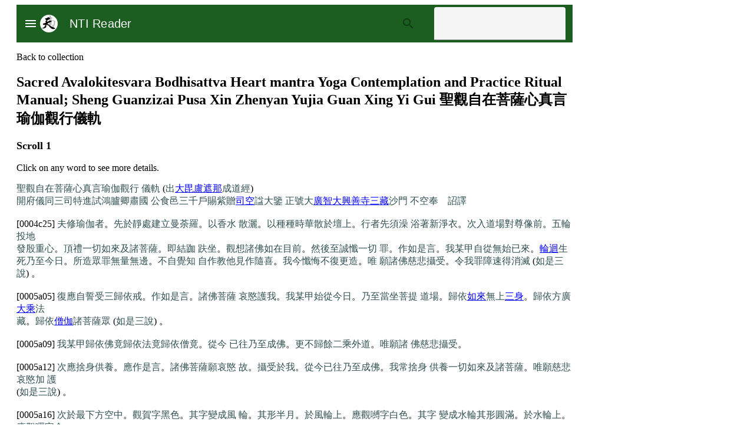

--- FILE ---
content_type: text/html
request_url: http://ntireader.org/taisho/t1031_01.html
body_size: 494060
content:
<!DOCTYPE html>
<html lang="en">
  <head>
    <!-- Global site tag (gtag.js) - Google Analytics -->
    <script async src="https://www.googletagmanager.com/gtag/js?id=UA-57634593-1"></script>
    <script>
      window.dataLayer = window.dataLayer || [];
      function gtag(){dataLayer.push(arguments);}
      gtag('js', new Date());

      gtag('config', 'UA-57634593-1');
    </script>
    <meta charset="UTF-8">
    <meta name="viewport" content="width=device-width, initial-scale=1.0">
    <meta http-equiv="X-UA-Compatible" content="IE=edge">
    <link rel="icon" type="img/svg" href="/images/icon.svg">
    <meta name="description" 
          content="NTI Buddhist Text Reader">
    <title>NTI Reader</title>

    <!-- Homescreen for Chrome on Android -->
    <meta name="mobile-web-app-capable" content="yes">

    <!-- Homescreen for Safari on iOS -->
    <meta name="apple-mobile-web-app-capable" content="yes">
    <meta name="apple-mobile-web-app-status-bar-style" content="black">
    <meta name="apple-mobile-web-app-title" content="NTI Reader">
    <link rel="apple-touch-icon-precomposed" href="/images/yan.png">

    <link rel="shortcut icon" href="/images/yan.png">

    <link rel="stylesheet"
        href="https://fonts.googleapis.com/icon?family=Material+Icons">
    <link rel="stylesheet" href="/cached/cnotes.css">
    <script type="application/ld+json">
     {
      "@context": "http://schema.org",
      "@type": "WebSite",
      "name": "NTI Reader",
      "url": "http://ntireader.org/"
    }
    </script>
  </head>
  <body class="mdc-typography">
    <aside class="mdc-drawer mdc-drawer--dismissible"> <!-- Menu drawer-->
      <div class="mdc-drawer__content">
        <nav class="mdc-deprecated-list">
          <a class="mdc-deprecated-list-item" href="/">
            <i class="material-icons mdc-deprecated-list-item__graphic"
              aria-hidden="true">home</i>
            <span class="mdc-deprecated-list-item__text">Home</span>
          </a>
          <a class="mdc-deprecated-list-item" href="/taisho/taisho.html">
            <i class="material-icons mdc-deprecated-list-item__graphic"
              aria-hidden="true">library_books</i>
            <span class="mdc-deprecated-list-item__text">Texts</span>
          </a>
          <a class="mdc-deprecated-list-item" href="/translation_memory.html">
            <i class="material-icons mdc-deprecated-list-item__graphic"
              aria-hidden="true">find_in_page</i>
            <span class="mdc-deprecated-list-item__text">Translation Memory</span>
          </a>
        </nav>
      </div>
    </aside>
    <div class="mdc-drawer-app-content">
      <!-- Top bar-->
      <header class="mdc-top-app-bar app-bar mdc-top-app-bar--fixed" id="app-bar">
        <div class="mdc-top-app-bar__row">
          <section class="mdc-top-app-bar__section mdc-top-app-bar__section--align-start">
            <a href="#"
               class="demo-menu material-icons mdc-top-app-bar__navigation-icon"
               >menu</a>
               &nbsp;
               <img rel="icon"
                    src="/images/icon.svg"
                    height="30"
                    alt="logo"
                    title="NTI Reader logo"/>
            <a class="mdc-top-app-bar__title title--mdc-theme-on-primary" href="/"
              >NTI Reader</a>
          </section>
          <section
            id="menu-search"
            class="mdc-top-app-bar__section mdc-top-app-bar__section--align-end"
            role="toolbar">
            <i class="material-icons mdc-deprecated-list-item__graphic"
                aria-hidden="true">search</i>
              <form id="searchBarForm" name="searchBarForm" action="#">
                <label class="mdc-text-field mdc-text-field--filled">
                  <span class="mdc-text-field__ripple"></span>
                  <input type="text" 
                         class="mdc-text-field__input"
                         name="searchInput"
                         id="searchInput">
                  <span class="mdc-line-ripple"></span>
                </label>
              </form>
          </section>
        </div>
      </header>  <!-- End top bar-->

      <main class="main-content" id="main-content">
        <div class="mdc-top-app-bar--fixed-adjust">
          <p><a href='/taisho/t1031.html'>Back to collection</a></p>
          <h2>Sacred Avalokitesvara Bodhisattva Heart mantra Yoga Contemplation and Practice Ritual Manual; Sheng Guanzizai Pusa Xin Zhenyan Yujia Guan Xing Yi Gui 聖觀自在菩薩心真言瑜伽觀行儀軌</h2>
          <h3>Scroll 1</h3>
          <p>
            Click on any word to see more details.
          </p>
          <!-- <div id="CorpusText"> -->
          <span title="shèngguānzìzai | Sacred Avalokitesvara" class="vocabulary" itemprop="HeadwordId" value="8012131">聖觀自在</span><span title="pú sà xīn | 1. Bodhi Mind, 2. a bodhisattva's mind, 3. bodhisattva's mind" class="vocabulary" itemprop="HeadwordId" value="1003809">菩薩心</span><span title="zhēnyán | 1. true words, 2. an incantation, 3. a mantra; a dharani" class="vocabulary" itemprop="HeadwordId" value="28239">真言</span><span title="yújiā | 1. yoga, 2. yoga, 3. Yogācāra School, 4. Yoga" class="vocabulary" itemprop="HeadwordId" value="17742">瑜伽</span><span title="guān xíng | contemplation and action" class="vocabulary" itemprop="HeadwordId" value="8009218">觀行</span>  <span title="yí guǐ | ritual; ritual manual" class="vocabulary" itemprop="HeadwordId" value="8001716">儀軌</span>  (<span title="chū | 1. to go out; to leave, 2. measure word for dramas, plays, operas, etc, 3. to produce; to put forth; to issue; to grow up, 4. to extend; to spread, 5. to appear, 6. to exceed, 7. to publish; to post, 8. to take up an official post, 9. to give birth, 10. a verb complement, 11. to occur; to happen, 12. to divorce, 13. to chase away, 14. to escape; to leave, 15. to give, 16. to emit, 17. quoted from, 18. to go out; to leave" class="vocabulary" itemprop="HeadwordId" value="275">出</span><span title="dàpílú | Mahavairocana" class="vocabulary propernoun" itemprop="HeadwordId" value="8002933">大毘盧</span><span title="zhēnà | Vairocana" class="vocabulary propernoun" itemprop="HeadwordId" value="8002940">遮那</span><span title="chéng dào | awakening; to become enlightened; to become a Buddha" class="vocabulary" itemprop="HeadwordId" value="8005952">成道</span><span title="jīng | 1. to go through; to experience, 2. a sutra; a scripture, 3. warp, 4. longitude, 5. often; regularly; frequently, 6. to administer; to engage in business; to run; to operate; to manage, 7. a woman's period, 8. to bear; to endure, 9. to hang; to die by hanging, 10. classics, 11. to be frugal; to save, 12. a classic; a scripture; canon, 13. a standard; a norm, 14. a section of a Confucian work, 15. to measure, 16. human pulse, 17. menstruation; a woman's period, 18. sutra; discourse" class="vocabulary" itemprop="HeadwordId" value="1044">經</span>)<br/><span title="kāi | 1. to open, 2. Kai, 3. to hold an event, 4. to drive; to operate, 5. to boil, 6. to melt, 7. to come loose; to break open, 8. to depart; to move, 9. to write, 10. to issue, 11. to lift restrictions, 12. indicates expansion or continuation of a process, 13. to switch on, 14. to run; to set up, 15. to fire, 16. to eat, 17. to clear, 18. to divide, 19. a division of standard size paper, 20. carat, 21. Kelvin, 22. complement of result, 23. to develop land; to reclaim land, 24. to reveal; to display, 25. to inspire, 26. open" class="vocabulary" itemprop="HeadwordId" value="3715">開</span><span title="fǔ | 1. an official institution; a state bureau, 2. a prefecture; a prefect, 3. a respectful reference to a residence, 4. a repository, 5. a meeting place, 6. the residence of a high-ranking official; a prefect, 7. Fu, 8. town; nigama" class="vocabulary" itemprop="HeadwordId" value="8458">府</span><span title="yí | 1. apparatus, 2. a rite; a ceremony, 3. appearance; demeanor, 4. a gift, 5. a norm; a standard, 6. to admire, 7. embellishment, 8. formal dress, 9. an analogue; a match, 10. to be inclined; to trend, 11. to watch, 12. to come, 13. Yi, 14. ritual; vidhi" class="vocabulary" itemprop="HeadwordId" value="4145">儀</span><span title="tóng | 1. like; same; similar, 2. simultaneously; coincide, 3. together, 4. together, 5. to be the same, 6. an alley; a lane, 7. same－, 8. to do something for somebody, 9. Tong, 10. to meet; to gather together; to join with, 11. to be unified, 12. to approve; to endorse, 13. peace; harmony, 14. an agreement, 15. same; sama, 16. together; saha" class="vocabulary" itemprop="HeadwordId" value="1301">同</span><span title="sān sī | three offices" class="vocabulary" itemprop="HeadwordId" value="98453">三司</span><span title="té | 1. special; unique, 2. prominant; distinguished, 3. single, 4. merely; only, 5. consort, 6. bull; male, 7. spy ; special agent, 8. bull; gava" class="vocabulary" itemprop="HeadwordId" value="2602">特</span><span title="jìn | 1. to enter, 2. to advance, 3. diligence; perseverance" class="vocabulary" itemprop="HeadwordId" value="1644">進</span><span title="shì | 1. to attempt; to try, 2. to test; to experiment, 3. to employ; to use, 4. to taste, 5. to assess; to examine; to take a test, 6. provisional, 7. a test, 8. to prove; jijñāsā" class="vocabulary" itemprop="HeadwordId" value="1006">試</span><span title="hóng | 1. great; large, 2. wild goose, 3. a letter" class="vocabulary" itemprop="HeadwordId" value="6410">鴻</span><span title="lú | 1. skin, 2. belly, 3. to display; to set out, 4. rind; peel, 5. to state; to pass on information, 6. forehead, 7. belly; udara" class="vocabulary" itemprop="HeadwordId" value="32623">臚</span><span title="qīng | 1. minister; high officer, 2. term of endearment between spouses, 3. you, 4. noble; your lordship, 5. Qing" class="vocabulary" itemprop="HeadwordId" value="7804">卿</span><span title="sù | 1. to pay respects, 2. reverent, 3. respectful, 4. shrunken, 5. to put into order, 6. to revere, 7. to guard against, 8. to be urgent, 9. to welcome" class="vocabulary" itemprop="HeadwordId" value="9483">肅</span><span title="guó | 1. a country; a nation, 2. the capital of a state, 3. a feud; a vassal state, 4. a state; a kingdom, 5. a place; a land, 6. domestic; Chinese, 7. national, 8. top in the nation, 9. Guo, 10. community; nation; janapada" class="vocabulary" itemprop="HeadwordId" value="1075">國</span>  <span title="gōng | 1. public; common; state-owned, 2. official, 3. male, 4. duke; lord, 5. fair; equitable, 6. Mr.; mister, 7. father-in-law, 8. form of address; your honor, 9. accepted; mutual, 10. metric, 11. to release to the public, 12. the common good, 13. to divide equally, 14. Gong, 15. publicly; openly, 16. publicly operated; state run" class="vocabulary" itemprop="HeadwordId" value="3157">公</span><span title="shíyì | a fiefdom" class="vocabulary" itemprop="HeadwordId" value="101547">食邑</span><span title="sān qiān | three thousand-fold" class="vocabulary" itemprop="HeadwordId" value="1000122">三千</span><span title="hù | 1. a measure word for companies, households, door, families, etc, 2. Kangxi radical 63, 3. a household; a family, 4. a door, 5. a company; a unit, 6. family status, 7. Hu, 8. door; dvāra" class="vocabulary" itemprop="HeadwordId" value="1565">戶</span><span title="cì | 1. to give; to bestow favors, 2. grace; favor; a gift, 3. to award; to appoint, 4. to do in full, 5. to bestow an honorific title, 6. offer; anuprayam" class="vocabulary" itemprop="HeadwordId" value="8480">賜</span><span title="zǐ | 1. purple; violet, 2. amethyst, 3. Zi, 4. purple; violet" class="vocabulary" itemprop="HeadwordId" value="479">紫</span><span title="zèng | 1. to give a present, 2. to bestow; to confer" class="vocabulary" itemprop="HeadwordId" value="3435">贈</span><span title="sīkōng | 1. Minster of Land and Water, 2. Sikong" class="vocabulary propernoun" itemprop="HeadwordId" value="39998">司空</span><span title="shì | 1. funerary name; posthumous name or title, 2. to give a funerary name" class="vocabulary" itemprop="HeadwordId" value="34505">諡</span><span title="dà | 1. big; huge; large, 2. Kangxi radical 37, 3. great; major; important, 4. size, 5. old, 6. greatly; very, 7. oldest; earliest, 8. adult, 9. greatest; grand, 10. an important person, 11. senior, 12. approximately, 13. greatest; grand, 14. an element, 15. great; mahā" class="vocabulary" itemprop="HeadwordId" value="1114">大</span><span title="jiàn | 1. mirror; looking glass, 2. to reflect, 3. to inspect, 4. reflect upon; prasamīkṣ" class="vocabulary" itemprop="HeadwordId" value="8043">鑒</span>  <span title="zhèng hào | plus sign" class="vocabulary" itemprop="HeadwordId" value="88990">正號</span><span title="dà | 1. big; huge; large, 2. Kangxi radical 37, 3. great; major; important, 4. size, 5. old, 6. greatly; very, 7. oldest; earliest, 8. adult, 9. greatest; grand, 10. an important person, 11. senior, 12. approximately, 13. greatest; grand, 14. an element, 15. great; mahā" class="vocabulary" itemprop="HeadwordId" value="1114">大</span><span title="guǎngzhì | Guangzhi" class="vocabulary propernoun" itemprop="HeadwordId" value="7006066">廣智</span><span title="dà xīngshàn sì | Great Xingshan Temple" class="vocabulary propernoun" itemprop="HeadwordId" value="7000709">大興善寺</span><span title="sān zàng | 1. San Zang, 2. Buddhist Canon, 3. Tripitaka; Tripiṭaka; Tipitaka" class="vocabulary propernoun" itemprop="HeadwordId" value="4067">三藏</span><span title="shāmén | 1. the Shramana movement; wandering ascetic; monk, 2. sramana, 3. a Buddhist monk; a wandering ascetic; a shramana; a sramana; renunciant; mendicant" class="vocabulary" itemprop="HeadwordId" value="31933">沙門</span>  <span title="bù kōng | 1. unerring; amogha, 2. Amoghavajra" class="vocabulary" itemprop="HeadwordId" value="8004451">不空</span><span title="fèng | 1. to offer; to present, 2. to receive; to receive with respect, 3. to believe in, 4. a display of respect, 5. to revere, 6. salary, 7. to serve, 8. Feng, 9. to politely request, 10. to offer with both hands, 11. a term of respect, 12. to help, 13. offer; upanī" class="vocabulary" itemprop="HeadwordId" value="7127">奉</span>　<span title="zhào | 1. an imperial decree, 2. to decree; to proclaim; to tell" class="vocabulary" itemprop="HeadwordId" value="26935">詔</span><span title="yì | 1. to translate; to interpret, 2. to explain, 3. to decode; to encode" class="vocabulary" itemprop="HeadwordId" value="4069">譯</span><br/><br/>[0004c25]  <span title="fū | 1. a man; a male adult, 2. this; that; those, 3. now; still, 4. is it not?; final particle, 5. husband, 6. a person, 7. someone who does manual work, 8. a hired worker, 9. he" class="vocabulary" itemprop="HeadwordId" value="5176">夫</span><span title="xiū | 1. to decorate; to embellish, 2. to study; to cultivate, 3. to repair, 4. long; slender, 5. to write; to compile, 6. to build; to construct; to shape, 7. to practice, 8. to cut, 9. virtuous; wholesome, 10. a virtuous person, 11. Xiu, 12. to unknot, 13. to prepare; to put in order, 14. excellent, 15. to perform [a ceremony], 16. Cultivation, 17. bhāvanā ／ spiritual cultivation, 18. pratipanna; spiritual practice" class="vocabulary" itemprop="HeadwordId" value="3676">修</span><span title="yújiā | 1. yoga, 2. yoga, 3. Yogācāra School, 4. Yoga" class="vocabulary" itemprop="HeadwordId" value="17742">瑜伽</span><span title="zhě | 1. used after a verb to indicate a person who does the action, 2. that, 3. nominalizing function word, 4. used to mark a definition, 5. used to mark a pause, 6. topic marker; that; it, 7. according to, 8. ca" class="vocabulary" itemprop="HeadwordId" value="671">者</span>。<span title="xiān | 1. first, 2. early; prior; former, 3. to go forward; to advance, 4. to attach importance to; to value, 5. to start, 6. ancestors; forebears, 7. earlier, 8. before; in front, 9. fundamental; basic, 10. Xian, 11. ancient; archaic, 12. super, 13. deceased, 14. first; former; pūrva" class="vocabulary" itemprop="HeadwordId" value="2165">先</span><span title="yú | 1. in; at, 2. in; at, 3. in; at; to; from, 4. to go; to, 5. to rely on; to depend on, 6. to go to; to arrive at, 7. from, 8. give, 9. oppposing, 10. and, 11. compared to, 12. by, 13. and; as well as, 14. for, 15. Yu, 16. a crow, 17. whew; wow, 18. near to; antike" class="vocabulary" itemprop="HeadwordId" value="1710">於</span><span title="jìng | 1. still; calm, 2. to stop; to halt, 3. silent; quiet, 4. ready to die to preserve one's chastity, 5. gentle; mild; moderate, 6. tranquilly, 7. Stillness, 8. peace; śānta" class="vocabulary" itemprop="HeadwordId" value="2412">靜</span><span title="chù | 1. a place; location; a spot; a point, 2. to reside; to live; to dwell, 3. location, 4. an office; a department; a bureau, 5. a part; an aspect, 6. to be in; to be in a position of, 7. to get along with, 8. to deal with; to manage, 9. to punish; to sentence, 10. to stop; to pause, 11. to be associated with, 12. to situate; to fix a place for, 13. to occupy; to control, 14. circumstances; situation, 15. an occasion; a time, 16. position; sthāna" class="vocabulary" itemprop="HeadwordId" value="2665">處</span><span title="jiànlì | 1. to create; to build, 2. to produce" class="vocabulary" itemprop="HeadwordId" value="1391">建立</span><span title="màntúluó | mandala; cicle of divinity" class="vocabulary" itemprop="HeadwordId" value="8001217">曼荼羅</span>。<span title="yǐ | 1. so as to; in order to, 2. to use; to regard as, 3. to use; to grasp, 4. according to, 5. because of, 6. on a certain date, 7. and; as well as, 8. to rely on, 9. to regard, 10. to be able to, 11. to order; to command, 12. further; moreover, 13. used after a verb, 14. very, 15. already, 16. increasingly, 17. a reason; a cause, 18. Israel, 19. Yi, 20. use; yogena" class="vocabulary" itemprop="HeadwordId" value="650">以</span><span title="xiāngshuǐ | perfume; cologne" class="vocabulary" itemprop="HeadwordId" value="7625">香水</span>  <span title="sàn | 1. to scatter, 2. to spread, 3. to dispel, 4. to fire; to discharge, 5. relaxed; idle, 6. scattered, 7. powder; powdered medicine, 8. to squander, 9. to give up, 10. to be distracted, 11. not regulated; lax, 12. not systematic; chaotic, 13. to grind into powder, 14. a melody, 15. to flee; to escape, 16. San, 17. scatter; vikiraṇa, 18. sa" class="vocabulary" itemprop="HeadwordId" value="3525">散</span><span title="sǎ | 1. to sprinkle; to splash, 2. to scatter; to throw, 3. to drop, 4. to be unconstrained, 5. to diverge; to distribute, 6. to wash; to cleanse, 7. sprinkle; sic" class="vocabulary" itemprop="HeadwordId" value="7298">灑</span>。<span title="yǐ | 1. so as to; in order to, 2. to use; to regard as, 3. to use; to grasp, 4. according to, 5. because of, 6. on a certain date, 7. and; as well as, 8. to rely on, 9. to regard, 10. to be able to, 11. to order; to command, 12. further; moreover, 13. used after a verb, 14. very, 15. already, 16. increasingly, 17. a reason; a cause, 18. Israel, 19. Yi, 20. use; yogena" class="vocabulary" itemprop="HeadwordId" value="650">以</span><span title="zhǒng zhǒng | 1. all kinds of, 2. short hair, 3. simple and kind, 4. various forms; manifold" class="vocabulary" itemprop="HeadwordId" value="7155">種種</span><span title="shí | 1. time; a point or period of time, 2. a season; a quarter of a year, 3. one of the 12 two-hour periods of the day, 4. at that time, 5. fashionable, 6. fate; destiny; luck, 7. occasion; opportunity; chance, 8. tense, 9. particular; special, 10. to plant; to cultivate, 11. hour (measure word), 12. an era; a dynasty, 13. time [abstract], 14. seasonal, 15. frequently; often, 16. occasionally; sometimes, 17. on time, 18. this; that, 19. to wait upon, 20. hour, 21. appropriate; proper; timely, 22. Shi, 23. a present; currentlt, 24. time; kāla, 25. at that time; samaya, 26. then; atha" class="vocabulary" itemprop="HeadwordId" value="524">時</span><span title="huá | 1. Chinese, 2. illustrious; splendid, 3. a flower, 4. to flower, 5. China, 6. empty; flowery, 7. brilliance; luster, 8. elegance; beauty, 9. a flower, 10. extravagant; wasteful; flashy, 11. makeup; face powder, 12. flourishing, 13. a corona, 14. years; time, 15. your, 16. essence; best part, 17. grey, 18. Hua, 19. literary talent, 20. literary talent, 21. an article;  a document, 22. flower; puṣpa" class="vocabulary" itemprop="HeadwordId" value="2865">華</span><span title="sàn | 1. to scatter, 2. to spread, 3. to dispel, 4. to fire; to discharge, 5. relaxed; idle, 6. scattered, 7. powder; powdered medicine, 8. to squander, 9. to give up, 10. to be distracted, 11. not regulated; lax, 12. not systematic; chaotic, 13. to grind into powder, 14. a melody, 15. to flee; to escape, 16. San, 17. scatter; vikiraṇa, 18. sa" class="vocabulary" itemprop="HeadwordId" value="3525">散</span><span title="yú | 1. in; at, 2. in; at, 3. in; at; to; from, 4. to go; to, 5. to rely on; to depend on, 6. to go to; to arrive at, 7. from, 8. give, 9. oppposing, 10. and, 11. compared to, 12. by, 13. and; as well as, 14. for, 15. Yu, 16. a crow, 17. whew; wow, 18. near to; antike" class="vocabulary" itemprop="HeadwordId" value="1710">於</span><span title="tán | 1. an altar; a ritual platform; a raised mound for sacrifices, 2. a park area; an area surrounded by a banked border, 3. a community; a social circle, 4. an arena; an examination hall; assembly area, 5. mandala" class="vocabulary" itemprop="HeadwordId" value="14609">壇</span><span title="shàng | 1. top; a high position, 2. top; the position on or above something, 3. to go up; to go forward, 4. shang, 5. previous; last, 6. high; higher, 7. advanced, 8. a monarch; a sovereign, 9. time, 10. to do something; to do something at a set time; to go to, 11. far, 12. big; as big as, 13. abundant; plentiful, 14. to report, 15. to offer, 16. to go on stage, 17. to take office; to assume a post, 18. to install; to erect, 19. to suffer; to sustain, 20. to burn, 21. to remember, 22. on; in, 23. upward, 24. to add, 25. to fix; to install; to apply (powder, makeup, etc), 26. to meet, 27. falling then rising (4th) tone, 28. used after a verb indicating a result, 29. a musical note, 30. higher, superior; uttara" class="vocabulary" itemprop="HeadwordId" value="584">上</span>。<span title="xíngzhě | 1. a pedestrian; a walker, 2. practitioner, 3. practitioner, 4. abbot's attendant" class="vocabulary" itemprop="HeadwordId" value="22105">行者</span><span title="xiān | 1. first, 2. early; prior; former, 3. to go forward; to advance, 4. to attach importance to; to value, 5. to start, 6. ancestors; forebears, 7. earlier, 8. before; in front, 9. fundamental; basic, 10. Xian, 11. ancient; archaic, 12. super, 13. deceased, 14. first; former; pūrva" class="vocabulary" itemprop="HeadwordId" value="2165">先</span><span title="xū | 1. necessary; must, 2. beard; whiskers, 3. must, 4. to wait, 5. moment, 6. whiskers, 7. Xu, 8. to be slow, 9. should, 10. to stop, 11. to use, 12. to be; is, 13. in the end; after all, 14. roughly; approximately, 15. but; yet; however, 16. tentacles; feelers; antennae, 17. a fine stem, 18. fine; slender; whisker-like, 19. necessarily; avaśyam, 20. whiskers; śmaśru" class="vocabulary" itemprop="HeadwordId" value="4497">須</span><span title="zǎo | 1. to wash the hands, 2. to wash; to bathe, 3. pour out; sic" class="vocabulary" itemprop="HeadwordId" value="11312">澡</span>  <span title="yù | 1. to bathe, 2. to purify, 3. to soar and dive, 4. Yu, 5. to bathe; snā" class="vocabulary" itemprop="HeadwordId" value="13665">浴</span><span title="zhe | 1. indicates that an action is continuing, 2. to catch; to receive; to suffer; to touch; to contact, 3. outstanding, 4. to contact; to use; to apply; to attach to, 5. to wear (clothes), 6. expresses a command, 7. to attach; to grasp, 8. indicates an accompanying action, 9. to add; to put, 10. a chess move, 11. a trick; a move; a method, 12. OK, 13. to fall into [a trap], 14. to ignite, 15. to fall asleep, 16. whereabouts; end result, 17. to appear; to manifest, 18. to show, 19. to indicate; to be distinguished by, 20. to write, 21. to record, 22. a document; writings, 23. Zhu, 24. expresses that a continuing process has a result, 25. as it turns out; coincidentally, 26. to arrive, 27. to result in, 28. to command, 29. a strategy, 30. to happen; to occur, 31. space between main doorwary and a screen, 32. somebody attached to a place; a local, 33. attachment to" class="vocabulary" itemprop="HeadwordId" value="547">著</span><span title="xīn | 1. new; fresh; modern, 2. xinjiang, 3. to renew; to refresh, 4. recently, 5. new people or things, 6. Xin, 7. Xin, 8. new; nava" class="vocabulary" itemprop="HeadwordId" value="798">新</span><span title="jìng yī | pure clothing" class="vocabulary" itemprop="HeadwordId" value="8010903">淨衣</span>。<span title="cì | 1. a time, 2. second-rate, 3. second; secondary, 4. temporary stopover; temporary lodging, 5. a sequence; an order, 6. to arrive, 7. to be next in sequence, 8. positions of the 12 Jupiter stations, 9. positions of the sun and moon on the ecliptic, 10. stage of a journey, 11. ranks, 12. an official position, 13. inside, 14. to hesitate, 15. secondary; next; tatas" class="vocabulary" itemprop="HeadwordId" value="667">次</span><span title="rùdào | 1. to enter the Way, 2. to become a monastic, 3. to begin practicing Buddhism" class="vocabulary" itemprop="HeadwordId" value="1000977">入道</span><span title="chǎng | 1. an open space; a courtyard, 2. an event, 3. an event; a show, 4. a religious space; a ritual area, 5. an arena, 6. a field; a plot of land; a pasture, 7. an act; a scene, 8. an electrical, magnetic, or gravitational field, 9. a place; a site; a location, 10. a stage, 11. an open space; a place; maṇḍa" class="vocabulary" itemprop="HeadwordId" value="2894">場</span><span title="duì | 1. to; toward, 2. to oppose; to face; to regard, 3. correct; right, 4. pair, 5. opposing; opposite, 6. duilian; couplet, 7. yes; affirmative, 8. to treat; to regard, 9. to confirm; to agree, 10. to correct; to make conform; to check, 11. to mix, 12. a pair, 13. to respond; to answer, 14. mutual, 15. parallel; alternating, 16. a command to appear as an audience, 17. toward; prati" class="vocabulary" itemprop="HeadwordId" value="723">對</span><span title="zūn | 1. to honor; to respect, 2. measure word for cannons and statues, 3. a zun; an ancient wine vessel, 4. a wine cup, 5. respected; honorable; noble; senior, 6. supreme; high, 7. grave; solemn; dignified, 8. your [honorable], 9. bhagavat; holy one, 10. lord; patron; natha, 11. superior; śreṣṭha" class="vocabulary" itemprop="HeadwordId" value="6609">尊</span><span title="xiàng | 1. to appear; to seem; to resemble, 2. image; portrait; statue, 3. appearance, 4. for example, 5. likeness; pratirūpa" class="vocabulary" itemprop="HeadwordId" value="540">像</span><span title="qián | 1. front, 2. former; the past, 3. to go forward, 4. preceding, 5. before; earlier; prior, 6. to appear before, 7. future, 8. top; first, 9. battlefront, 10. pre-, 11. before; former; pūrva, 12. facing; mukha" class="vocabulary" itemprop="HeadwordId" value="681">前</span>。<span title="wǔ lún tóu dì | to prostrate oneself on the ground" class="vocabulary" itemprop="HeadwordId" value="8000255">五輪投地</span><br/><span title="fà | 1. hair, 2. to send out; to issue; to emit; to radiate, 3. round, 4. to hand over; to deliver; to offer, 5. to express; to show; to be manifest, 6. to start out; to set off, 7. to open, 8. to requisition, 9. to occur, 10. to declare; to proclaim; to utter, 11. to express; to give vent, 12. to excavate, 13. to develop; to cultivate; to grow; to bloom; to flower, 14. to get rich, 15. to rise; to expand; to inflate; to swell, 16. to sell, 17. to shoot with a bow, 18. to rise in revolt, 19. to propose; to put forward; to suggest; to initiate, 20. to enlighten; to inspire, 21. to publicize; to make known; to show off; to spread, 22. to ignite; to set on fire, 23. to sing; to play, 24. to feel; to sense, 25. to act; to do, 26. grass and moss, 27. Fa, 28. to issue; to emit; utpāda, 29. hair; keśa" class="vocabulary" itemprop="HeadwordId" value="1602">發</span><span title="yīn | 1. flourishing; abundant, 2. Yin, 3. Yin, 4. roll of thunder, 5. dark red, 6. grand; magnificent, 7. considerately, 8. a decoction; ghanarasa" class="vocabulary" itemprop="HeadwordId" value="7916">殷</span><span title="zhòngxīn | center of gravity; central core" class="vocabulary" itemprop="HeadwordId" value="16805">重心</span>。<span title="dǐnglǐ | 1. to bow in a kneeling position with head touching the ground, 2. Prostration, 3. prostrate; abhivandya" class="vocabulary" itemprop="HeadwordId" value="31084">頂禮</span><span title="yīqiè rúlái | all Tathagatas" class="vocabulary" itemprop="HeadwordId" value="8002760">一切如來</span><span title="jí | 1. to reach, 2. and, 3. coming to; when, 4. to attain, 5. to understand, 6. able to be compared to; to catch up with, 7. to be involved with; to associate with, 8. passing of a feudal title from elder to younger brother, 9. and; ca; api" class="vocabulary" itemprop="HeadwordId" value="961">及</span><span title="zhū púsà | bodhisattvas" class="vocabulary" itemprop="HeadwordId" value="2000554">諸菩薩</span>。<span title="jí | 1. promptly; right away; immediately, 2. to be near by; to be close to, 3. at that time, 4. to be exactly the same as; to be thus, 5. supposed; so-called, 6. if; but, 7. to arrive at; to ascend, 8. then; following, 9. so; just so; eva" class="vocabulary" itemprop="HeadwordId" value="1964">即</span><span title="jié | 1. to bond; to tie; to bind, 2. a knot, 3. to conclude; to come to a result, 4. to provide a bond for; to contract, 5. pent-up, 6. a written pledge from an authority acknowledging an issue, 7. a bound state, 8. hair worn in a topknot, 9. firm; secure, 10. to plait; to thatch; to weave, 11. to form; to organize, 12. to congeal; to crystallize, 13. a junction, 14. a node, 15. to bear fruit, 16. stutter, 17. a fetter" class="vocabulary" itemprop="HeadwordId" value="3938">結</span><span title="jiā | to sit cross-legged" class="vocabulary" itemprop="HeadwordId" value="24642">跏</span>  <span title="fūzuò | to sit in the lotus position" class="vocabulary" itemprop="HeadwordId" value="25684">趺坐</span>。<span title="guān xiǎng | 1. contemplation, 2. Visualize, 3. to contemplate; to visualize" class="vocabulary" itemprop="HeadwordId" value="1003979">觀想</span><span title="zhū fó | Buddhas; all Buddhas" class="vocabulary" itemprop="HeadwordId" value="8005201">諸佛</span><span title="rú | 1. such as; for example; for instance, 2. if, 3. in accordance with, 4. to be appropriate; should; with regard to, 5. this, 6. it is so; it is thus; can be compared with, 7. to go to, 8. to meet, 9. to appear; to seem; to be like, 10. at least as good as, 11. and, 12. or, 13. but, 14. then, 15. naturally, 16. expresses a question or doubt, 17. you, 18. the second lunar month, 19. in; at, 20. Ru, 21. Thus, 22. thus; tathā, 23. like; iva, 24. suchness; tathatā" class="vocabulary" itemprop="HeadwordId" value="2566">如</span><span title="zài | 1. in; at, 2. at, 3. when; indicates that someone or something is in the process of doing something, 4. to exist; to be living, 5. to consist of, 6. to be at a post, 7. in; bhū" class="vocabulary" itemprop="HeadwordId" value="328">在</span><span title="mùqián | 1. at present, 2. before one's eyes" class="vocabulary" itemprop="HeadwordId" value="1053">目前</span>。<span title="ránhòu | after; after that; afterwards" class="vocabulary" itemprop="HeadwordId" value="2169">然後</span><span title="zhìchéng | sincere" class="vocabulary" itemprop="HeadwordId" value="133721">至誠</span><span title="chàn | 1. to feel remorse; to regret, 2. to repent, 3. a ritual for confessing sins, 4. repentance" class="vocabulary" itemprop="HeadwordId" value="18769">懺</span><span title="yīqiè | 1. all; every; everything, 2. temporary, 3. the same, 4. generally, 5. all, everything, 6. all; sarva" class="vocabulary" itemprop="HeadwordId" value="1490">一切</span>  <span title="zuì | 1. crime; offense; sin; vice, 2. fault; error, 3. hardship; suffering, 4. to blame; to accuse, 5. punishment, 6. transgression; āpatti, 7. sin; agha" class="vocabulary" itemprop="HeadwordId" value="3869">罪</span>。<span title="zuò | 1. to do, 2. to act as; to serve as, 3. to start, 4. a writing; a work, 5. to dress as; to be disguised as, 6. to create; to make, 7. a workshop, 8. to write; to compose, 9. to rise, 10. to be aroused, 11. activity; action; undertaking, 12. to regard as, 13. action; kāraṇa" class="vocabulary" itemprop="HeadwordId" value="375">作</span><span title="rúshì | 1. thus; so, 2. thus, so, 3. thus; evam, 4. of such a form; evaṃrūpa" class="vocabulary" itemprop="HeadwordId" value="8840">如是</span><span title="yán | 1. to speak; to say; said, 2. language; talk; words; utterance; speech, 3. Kangxi radical 149, 4. a particle with no meaning, 5. phrase; sentence, 6. a word; a syllable, 7. a theory; a doctrine, 8. to regard as, 9. to act as, 10. word; vacana, 11. speak; vad" class="vocabulary" itemprop="HeadwordId" value="3512">言</span>。<span title="wǒ | 1. I; me; my, 2. self, 3. we; our, 4. [my] dear, 5. Wo, 6. self; atman; attan, 7. ga, 8. I; aham" class="vocabulary" itemprop="HeadwordId" value="321">我</span><span title="mǒujiǎ | a certain person" class="vocabulary" itemprop="HeadwordId" value="101244">某甲</span><span title="zìcóng | since (a time); ever since" class="vocabulary" itemprop="HeadwordId" value="4907">自從</span><span title="wúshǐ | without beginning" class="vocabulary" itemprop="HeadwordId" value="8014174">無始</span><span title="yǐ | 1. already, 2. Kangxi radical 49, 3. from, 4. to bring to an end; to stop, 5. final aspectual particle, 6. afterwards; thereafter, 7. too; very; excessively, 8. to complete, 9. to demote; to dismiss, 10. to recover from an illness, 11. certainly, 12. an interjection of surprise, 13. this, 14. former; pūrvaka, 15. former; pūrvaka" class="vocabulary" itemprop="HeadwordId" value="1007">已</span><span title="lái | 1. to come, 2. indicates an approximate quantity, 3. please, 4. used to substitute for another verb, 5. used between two word groups to express purpose and effect, 6. ever since, 7. wheat, 8. next; future, 9. a simple complement of direction, 10. to occur; to arise, 11. to earn, 12. to come; āgata" class="vocabulary" itemprop="HeadwordId" value="370">來</span>。<span title="lúnhuí | 1. Cycle of Rebirth, 2. rebirth, 3. Saṃsāra; cycle of life and death; Rebirth" class="vocabulary propernoun" itemprop="HeadwordId" value="1004147">輪迴</span><span title="shēng | 1. to be born; to give birth, 2. to live, 3. raw, 4. a student, 5. life, 6. to produce; to give rise, 7. alive, 8. a lifetime, 9. to initiate; to become, 10. to grow, 11. unfamiliar, 12. not experienced, 13. hard; stiff; strong, 14. very; extremely, 15. having academic or professional knowledge, 16. a male role in traditional theatre, 17. gender, 18. to develop; to grow, 19. to set up, 20. a prostitute, 21. a captive, 22. a gentleman, 23. Kangxi radical 100, 24. unripe, 25. nature, 26. to inherit; to succeed, 27. destiny, 28. birth, 29. arise; produce; utpad" class="vocabulary" itemprop="HeadwordId" value="3220">生</span><br/><span title="sǐ | 1. to die, 2. to sever; to break off, 3. extremely; very, 4. to do one's utmost, 5. dead, 6. death, 7. to sacrifice one's life, 8. lost; severed, 9. lifeless; not moving, 10. stiff; inflexible, 11. already fixed; set; established, 12. damned, 13. to die; maraṇa" class="vocabulary" itemprop="HeadwordId" value="3880">死</span><span title="nǎizhì | 1. and even, 2. as much as; yavat" class="vocabulary" itemprop="HeadwordId" value="5074">乃至</span><span title="jīnrì | 1. today, 2. at present" class="vocabulary" itemprop="HeadwordId" value="12650">今日</span>。<span title="suǒ | 1. measure word for houses, small buildings and institutions, 2. an office; an institute, 3. introduces a relative clause, 4. it, 5. if; supposing, 6. a few; various; some, 7. a place; a location, 8. indicates a passive voice, 9. that which, 10. an ordinal number, 11. meaning, 12. garrison, 13. place; pradeśa, 14. that which; yad" class="vocabulary" itemprop="HeadwordId" value="383">所</span><span title="zào | 1. to make; to build; to manufacture, 2. to arrive; to go, 3. to pay a visit; to call on, 4. to edit; to collect; to compile, 5. to attain; to achieve, 6. an achievement, 7. a crop, 8. a time; an age, 9. fortune; destiny, 10. suddenly, 11. to educate; to train, 12. to invent, 13. a party in a lawsuit, 14. to run wild; to overspend, 15. indifferently; negligently, 16. a woman moving to her husband's home, 17. imaginary, 18. to found; to initiate, 19. to contain, 20. made; kṛta" class="vocabulary" itemprop="HeadwordId" value="4082">造</span><span title="zhòng | 1. many; numerous, 2. masses; people; multitude;  crowd, 3. general; common; public, 4. many; all; sarva" class="vocabulary" itemprop="HeadwordId" value="5206">眾</span><span title="zuì | 1. crime; offense; sin; vice, 2. fault; error, 3. hardship; suffering, 4. to blame; to accuse, 5. punishment, 6. transgression; āpatti, 7. sin; agha" class="vocabulary" itemprop="HeadwordId" value="3869">罪</span><span title="wúliàng | 1. immeasurable; unlimited, 2. immeasurable, 3. immeasurable; aparimāṇa, 4. Atula" class="vocabulary" itemprop="HeadwordId" value="20347">無量</span><span title="wúbiān | 1. without boundaries; limitless; boundless, 2. boundless; ananta" class="vocabulary" itemprop="HeadwordId" value="20348">無邊</span>。<span title="bùzìjué | unaware; unknowing" class="vocabulary" itemprop="HeadwordId" value="106785">不自覺</span><span title="zhī | 1. to know, 2. to comprehend, 3. to inform; to tell, 4. to administer, 5. to distinguish; to discern; to recognize, 6. to be close friends, 7. to feel; to sense; to perceive, 8. to receive; to entertain, 9. knowledge, 10. consciousness; perception, 11. a close friend, 12. wisdom, 13. Zhi, 14. to appreciate, 15. to make known, 16. to have control over, 17. to expect; to foresee, 18. Understanding, 19. know; jña" class="vocabulary" itemprop="HeadwordId" value="3896">知</span>  <span title="zì | 1. naturally; of course; certainly, 2. from; since, 3. self; oneself; itself, 4. Kangxi radical 132, 5. Zi, 6. a nose, 7. the beginning; the start, 8. origin, 9. originally, 10. still; to remain, 11. in person; personally, 12. in addition; besides, 13. if; even if, 14. but, 15. because, 16. to employ; to use, 17. to be, 18. own; one's own; oneself, 19. self; soul; ātman" class="vocabulary" itemprop="HeadwordId" value="2806">自</span><span title="zuò | 1. to do, 2. to act as; to serve as, 3. to start, 4. a writing; a work, 5. to dress as; to be disguised as, 6. to create; to make, 7. a workshop, 8. to write; to compose, 9. to rise, 10. to be aroused, 11. activity; action; undertaking, 12. to regard as, 13. action; kāraṇa" class="vocabulary" itemprop="HeadwordId" value="375">作</span><span title="jiāo | 1. to teach; to educate; to instruct, 2. a school of thought; a sect, 3. to make; to cause, 4. religion, 5. instruction; a teaching, 6. Jiao, 7. a directive; an order, 8. to urge; to incite, 9. to pass on; to convey, 10. etiquette, 11. teaching; śāsana" class="vocabulary" itemprop="HeadwordId" value="3929">教</span><span title="tā | 1. he; him, 2. another aspect, 3. other; another; some other, 4. everybody, 5. other, 6. other; another; some other, 7. tha, 8. ṭha, 9. other; anya" class="vocabulary" itemprop="HeadwordId" value="518">他</span><span title="jiàn | 1. to see, 2. opinion; view; understanding, 3. indicates seeing, hearing, meeting, etc, 4. refer to; for details see, 5. passive marker, 6. to listen to, 7. to meet, 8. to receive (a guest), 9. let me; kindly, 10. Jian, 11. to appear, 12. to introduce, 13. view; perception; dṛṣṭi; diṭṭhi, 14. seeing; observing; darśana" class="vocabulary" itemprop="HeadwordId" value="2940">見</span><span title="zuò | 1. to do, 2. to act as; to serve as, 3. to start, 4. a writing; a work, 5. to dress as; to be disguised as, 6. to create; to make, 7. a workshop, 8. to write; to compose, 9. to rise, 10. to be aroused, 11. activity; action; undertaking, 12. to regard as, 13. action; kāraṇa" class="vocabulary" itemprop="HeadwordId" value="375">作</span><span title="suíxǐ | 1. to rejoice [in the welfare of others], 2. anumodana; admiration" class="vocabulary" itemprop="HeadwordId" value="1004331">隨喜</span>。<span title="wǒ | 1. I; me; my, 2. self, 3. we; our, 4. [my] dear, 5. Wo, 6. self; atman; attan, 7. ga, 8. I; aham" class="vocabulary" itemprop="HeadwordId" value="321">我</span><span title="jīn | 1. today; present; now, 2. Jin, 3. modern, 4. now; adhunā" class="vocabulary" itemprop="HeadwordId" value="6691">今</span><span title="chànhuǐ | 1. to confess; to repent, 2. to repent, 3. repentance; pāpadeśanā" class="vocabulary" itemprop="HeadwordId" value="18832">懺悔</span><span title="bùfù | 1. to not go back, 2. not again" class="vocabulary" itemprop="HeadwordId" value="107961">不復</span><span title="gèng | 1. more; even more, 2. to change; to ammend, 3. a watch; a measure of time, 4. again; also, 5. to experience, 6. to improve, 7. to replace; to substitute, 8. to compensate, 9. furthermore; even if, 10. other, 11. to increase, 12. forced military service, 13. Geng, 14. finally; eventually, 15. to experience, 16. again; punar, 17. contacts" class="vocabulary" itemprop="HeadwordId" value="965">更</span><span title="zào | 1. to make; to build; to manufacture, 2. to arrive; to go, 3. to pay a visit; to call on, 4. to edit; to collect; to compile, 5. to attain; to achieve, 6. an achievement, 7. a crop, 8. a time; an age, 9. fortune; destiny, 10. suddenly, 11. to educate; to train, 12. to invent, 13. a party in a lawsuit, 14. to run wild; to overspend, 15. indifferently; negligently, 16. a woman moving to her husband's home, 17. imaginary, 18. to found; to initiate, 19. to contain, 20. made; kṛta" class="vocabulary" itemprop="HeadwordId" value="4082">造</span>。<span title="wěi | 1. yes, 2. only; alone, 3. yea, 4. obediently, 5. hopefully, 6. repeatedly, 7. still, 8. hopefully, 9. and, 10. then, 11. even if, 12. because, 13. used before year, month, or day, 14. only; eva" class="vocabulary" itemprop="HeadwordId" value="6692">唯</span>  <span title="yuàn | 1. to hope; to wish; to desire, 2. hope, 3. to be ready; to be willing, 4. to ask for; to solicit, 5. a vow, 6. diligent; attentive, 7. to prefer; to select, 8. to admire, 9. a vow; pranidhana" class="vocabulary" itemprop="HeadwordId" value="3960">願</span><span title="zhū fó | Buddhas; all Buddhas" class="vocabulary" itemprop="HeadwordId" value="8005201">諸佛</span><span title="cíbēi | 1. compassion; benevolence, 2. to resolve; to settle, 3. Compassion, 4. loving-kindness and compassion, 5. Have compassion, 6. compassion; loving-kindness; mettā; metta" class="vocabulary" itemprop="HeadwordId" value="3951">慈悲</span><span title="shèshòu | 1. to receive, take in, 2. to protect; to uphold; received and taken care of; kindness" class="vocabulary" itemprop="HeadwordId" value="1002411">攝受</span>。<span title="lìng | 1. to make; to cause to be; to lead, 2. to issue a command, 3. rules of behavior; customs, 4. an order; a command; an edict; a decree; a statute, 5. a season, 6. respected; good reputation, 7. good, 8. pretentious, 9. a transcending state of existence, 10. a commander, 11. a commanding quality; an impressive character, 12. lyrics, 13. Ling, 14. instruction by a teacher; adhīṣṭa" class="vocabulary" itemprop="HeadwordId" value="3958">令</span><span title="wǒ | 1. I; me; my, 2. self, 3. we; our, 4. [my] dear, 5. Wo, 6. self; atman; attan, 7. ga, 8. I; aham" class="vocabulary" itemprop="HeadwordId" value="321">我</span><span title="zuì zhàng | the barrier of sin" class="vocabulary" itemprop="HeadwordId" value="8011018">罪障</span><span title="sù | 1. speed, 2. quick; fast, 3. urgent, 4. to recruit, 5. to urge; to invite, 6. quick; śīghra" class="vocabulary" itemprop="HeadwordId" value="852">速</span><span title="de | 1. potential marker, 2. to obtain; to get; to gain; to attain; to win, 3. must; ought to, 4. to want to; to need to, 5. must; ought to, 6. de, 7. infix potential marker, 8. to result in, 9. to be proper; to fit; to suit, 10. to be satisfied, 11. to be finished, 12. result of degree, 13. marks completion of an action, 14. satisfying, 15. to contract, 16. marks permission or possibility, 17. expressing frustration, 18. to hear, 19. to have; there is, 20. marks time passed, 21. obtain; attain; prāpta" class="vocabulary" itemprop="HeadwordId" value="411">得</span><span title="xiāomiè | 1. to annihilate; to eliminate; to pass away, 2. annihilation" class="vocabulary" itemprop="HeadwordId" value="7168">消滅</span>  (<span title="rúshì | 1. thus; so, 2. thus, so, 3. thus; evam, 4. of such a form; evaṃrūpa" class="vocabulary" itemprop="HeadwordId" value="8840">如是</span><span title="sān | 1. three, 2. third, 3. more than two, 4. very few, 5. repeatedly, 6. San, 7. three; tri, 8. sa, 9. three kinds; trividha" class="vocabulary" itemprop="HeadwordId" value="303">三</span><span title="shuō | 1. to say; said; to speak; to talk; speaks, 2. to relax; to enjoy; to be delighted, 3. to persuade, 4. to teach; to recite; to explain, 5. a doctrine; a theory, 6. to claim; to assert, 7. allocution, 8. to criticize; to scold, 9. to indicate; to refer to, 10. speach; vāda, 11. to speak; bhāṣate, 12. to instruct" class="vocabulary" itemprop="HeadwordId" value="412">說</span>)  。<br/><br/>[0005a05]  <span title="fù | 1. again; more; repeatedly, 2. to go back; to return, 3. to resume; to restart, 4. to do in detail, 5. to restore, 6. to respond; to reply to, 7. after all; and then, 8. even if; although, 9. Fu; Return, 10. to retaliate; to reciprocate, 11. to avoid forced labor or tax, 12. particle without meaing, 13. Fu, 14. repeated; again, 15. doubled; to overlapping; folded, 16. a lined garment with doubled thickness, 17. again; punar" class="vocabulary" itemprop="HeadwordId" value="4048">復</span><span title="yīng | 1. should; ought, 2. to answer; to respond, 3. to confirm; to verify, 4. soon; immediately, 5. to be worthy of; to correspond to; suitable, 6. to accept, 7. or; either, 8. to permit; to allow, 9. to echo, 10. to handle; to deal with, 11. Ying, 12. suitable; yukta" class="vocabulary" itemprop="HeadwordId" value="1242">應</span><span title="zì | 1. naturally; of course; certainly, 2. from; since, 3. self; oneself; itself, 4. Kangxi radical 132, 5. Zi, 6. a nose, 7. the beginning; the start, 8. origin, 9. originally, 10. still; to remain, 11. in person; personally, 12. in addition; besides, 13. if; even if, 14. but, 15. because, 16. to employ; to use, 17. to be, 18. own; one's own; oneself, 19. self; soul; ātman" class="vocabulary" itemprop="HeadwordId" value="2806">自</span><span title="shì | 1. to vow; to pledge; to swear, 2. an oath; a vow, 3. unconditionally, 4. to vow; pratijñā" class="vocabulary" itemprop="HeadwordId" value="14562">誓</span><span title="shòu | 1. to suffer; to be subjected to, 2. to transfer; to confer, 3. to receive; to accept, 4. to tolerate, 5. suitably, 6. feelings; sensations" class="vocabulary" itemprop="HeadwordId" value="1978">受</span><span title="sānguīyī | to take refuge in the Triple Gem" class="vocabulary" itemprop="HeadwordId" value="8009531">三歸依</span><span title="jiè | 1. to quit, 2. to warn against, 3. to be purified before a religious ceremony, 4. vow, 5. to instruct; to command, 6. to ordain, 7. a genre of writing containing maxims, 8. to be cautious; to be prudent, 9. to prohibit; to proscribe, 10. boundary; realm, 11. third finger, 12. a precept; a vow; sila, 13. morality" class="vocabulary" itemprop="HeadwordId" value="3772">戒</span>。<span title="zuò | 1. to do, 2. to act as; to serve as, 3. to start, 4. a writing; a work, 5. to dress as; to be disguised as, 6. to create; to make, 7. a workshop, 8. to write; to compose, 9. to rise, 10. to be aroused, 11. activity; action; undertaking, 12. to regard as, 13. action; kāraṇa" class="vocabulary" itemprop="HeadwordId" value="375">作</span><span title="rúshì | 1. thus; so, 2. thus, so, 3. thus; evam, 4. of such a form; evaṃrūpa" class="vocabulary" itemprop="HeadwordId" value="8840">如是</span><span title="yán | 1. to speak; to say; said, 2. language; talk; words; utterance; speech, 3. Kangxi radical 149, 4. a particle with no meaning, 5. phrase; sentence, 6. a word; a syllable, 7. a theory; a doctrine, 8. to regard as, 9. to act as, 10. word; vacana, 11. speak; vad" class="vocabulary" itemprop="HeadwordId" value="3512">言</span>。<span title="zhū fó | Buddhas; all Buddhas" class="vocabulary" itemprop="HeadwordId" value="8005201">諸佛</span><span title="púsà | 1. bodhisattva, 2. bodhisattva, 3. bodhisattva" class="vocabulary" itemprop="HeadwordId" value="3166">菩薩</span>  <span title="āimǐn | to pity; to sympathize with" class="vocabulary" itemprop="HeadwordId" value="31351">哀愍</span><span title="hù | 1. to protect; to guard, 2. to support something that is wrong; to be partial to, 3. to protect; to guard" class="vocabulary" itemprop="HeadwordId" value="6281">護</span><span title="wǒ | 1. I; me; my, 2. self, 3. we; our, 4. [my] dear, 5. Wo, 6. self; atman; attan, 7. ga, 8. I; aham" class="vocabulary" itemprop="HeadwordId" value="321">我</span>。<span title="wǒ | 1. I; me; my, 2. self, 3. we; our, 4. [my] dear, 5. Wo, 6. self; atman; attan, 7. ga, 8. I; aham" class="vocabulary" itemprop="HeadwordId" value="321">我</span><span title="mǒujiǎ | a certain person" class="vocabulary" itemprop="HeadwordId" value="101244">某甲</span><span title="shǐ | 1. beginning; start, 2. just now; then; only then, 3. first; for the first time, 4. exactly; just, 5. formerly, 6. beginning; ādi" class="vocabulary" itemprop="HeadwordId" value="3572">始</span><span title="cóng | 1. from, 2. to follow, 3. past; through, 4. to comply; to submit; to defer, 5. to participate in something, 6. to use a certain method or principle, 7. usually, 8. something secondary, 9. remote relatives, 10. secondary, 11. to go on; to advance, 12. at ease; informal, 13. a follower; a supporter, 14. to release, 15. perpendicular; longitudinal, 16. receiving; upādāya" class="vocabulary" itemprop="HeadwordId" value="1383">從</span><span title="jīnrì | 1. today, 2. at present" class="vocabulary" itemprop="HeadwordId" value="12650">今日</span>。<span title="nǎizhì | 1. and even, 2. as much as; yavat" class="vocabulary" itemprop="HeadwordId" value="5074">乃至</span><span title="dāng | 1. to be; to act as; to serve as, 2. at or in the very same; be apposite, 3. dang (sound of a bell), 4. to face, 5. to accept; to bear; to support; to inherit, 6. to manage; to host, 7. should, 8. to treat; to regard as, 9. to think, 10. suitable; correspond to, 11. to be equal, 12. that, 13. an end; top, 14. clang; jingle, 15. to judge, 16. to bear on one's shoulder, 17. the same, 18. to pawn, 19. to fail [an exam], 20. a trap, 21. a pawned item, 22. will be; bhaviṣyati" class="vocabulary" itemprop="HeadwordId" value="1166">當</span><span title="zuò | 1. to sit, 2. to ride, 3. to visit, 4. a seat, 5. to hold fast to; to stick to, 6. to be in a position, 7. because; for, 8. to convict; to try, 9. to stay, 10. to kneel, 11. to violate, 12. to sit; niṣad, 13. to sit cross-legged in meditation; paryaṅka" class="vocabulary" itemprop="HeadwordId" value="3368">坐</span><span title="pútí | 1. bodhi; enlightenment, 2. bodhi, 3. bodhi; enlightenment; awakening" class="vocabulary" itemprop="HeadwordId" value="3174">菩提</span>  <span title="dàochǎng | 1. place of enlightenment; seat of enlightenment, 2. place for spiritual practice, 3. place of practice; a Dharma center, 4. place of enlightenment; bodhimanda" class="vocabulary" itemprop="HeadwordId" value="3659">道場</span>。<span title="guīyī | 1. to depend on, 2. to take refuge [in the Triple Gem]" class="vocabulary" itemprop="HeadwordId" value="22264">歸依</span><span title="rúlái | 1. Tathagata, 2. Tathagata, 3. Thus-Come (tathagata); Tathāgata; Thus Come One" class="vocabulary propernoun" itemprop="HeadwordId" value="6686">如來</span><span title="wúshàng | supreme ; unexcelled" class="vocabulary" itemprop="HeadwordId" value="20991">無上</span><span title="sān shēn | Trikaya" class="vocabulary propernoun" itemprop="HeadwordId" value="8000322">三身</span>。<span title="guīyī | 1. to depend on, 2. to take refuge [in the Triple Gem]" class="vocabulary" itemprop="HeadwordId" value="22264">歸依</span><span title="fāngguǎng | Vaipulya (profound teachings); vaipulya; vast; extended" class="vocabulary" itemprop="HeadwordId" value="8004665">方廣</span><span title="dàshèng | 1. Mahayana, 2. Mahayana Buddhism; Mahāyāna; Mahāyāna Buddhism, 3. Mahayana; Great Vehicle" class="vocabulary propernoun" itemprop="HeadwordId" value="3616">大乘</span><span title="fǎ | 1. method; way, 2. France, 3. the law; rules; regulations, 4. the teachings of the Buddha; Dharma, 5. a standard; a norm, 6. an institution, 7. to emulate, 8. magic; a magic trick, 9. punishment, 10. Fa, 11. a precedent, 12. a classification of some kinds of Han texts, 13. relating to a ceremony or rite, 14. Dharma, 15. the teachings of the Buddha; Dharma; Dhárma, 16. a dharma; a dhárma; a natural law; teachings, 17. a mental object; a phenomenon; dharma; a thought, 18. quality; characteristic" class="vocabulary" itemprop="HeadwordId" value="3506">法</span><br/><span title="cáng | 1. to hide, 2. canon; a collection of scriptures, 3. to store, 4. Tibet, 5. a treasure, 6. a store, 7. Zang, 8. good, 9. a male slave, 10. booty, 11. an internal organ, 12. to bury, 13. piṭaka; canon, 14. garba; matrix; embryo, 15. kośa; kosa, 16. alaya; dwelling; residence" class="vocabulary" itemprop="HeadwordId" value="529">藏</span>。<span title="guīyī | 1. to depend on, 2. to take refuge [in the Triple Gem]" class="vocabulary" itemprop="HeadwordId" value="22264">歸依</span><span title="sēngqié | 1. sangha, 2. Samgha; Sangha; Buddhist monastic community" class="vocabulary propernoun" itemprop="HeadwordId" value="1000942">僧伽</span><span title="zhū púsà | bodhisattvas" class="vocabulary" itemprop="HeadwordId" value="2000554">諸菩薩</span><span title="zhòng | 1. many; numerous, 2. masses; people; multitude;  crowd, 3. general; common; public, 4. many; all; sarva" class="vocabulary" itemprop="HeadwordId" value="5206">眾</span>  (<span title="rúshì | 1. thus; so, 2. thus, so, 3. thus; evam, 4. of such a form; evaṃrūpa" class="vocabulary" itemprop="HeadwordId" value="8840">如是</span><span title="sān | 1. three, 2. third, 3. more than two, 4. very few, 5. repeatedly, 6. San, 7. three; tri, 8. sa, 9. three kinds; trividha" class="vocabulary" itemprop="HeadwordId" value="303">三</span><span title="shuō | 1. to say; said; to speak; to talk; speaks, 2. to relax; to enjoy; to be delighted, 3. to persuade, 4. to teach; to recite; to explain, 5. a doctrine; a theory, 6. to claim; to assert, 7. allocution, 8. to criticize; to scold, 9. to indicate; to refer to, 10. speach; vāda, 11. to speak; bhāṣate, 12. to instruct" class="vocabulary" itemprop="HeadwordId" value="412">說</span>)  。<br/><br/>[0005a09]  <span title="wǒ | 1. I; me; my, 2. self, 3. we; our, 4. [my] dear, 5. Wo, 6. self; atman; attan, 7. ga, 8. I; aham" class="vocabulary" itemprop="HeadwordId" value="321">我</span><span title="mǒujiǎ | a certain person" class="vocabulary" itemprop="HeadwordId" value="101244">某甲</span><span title="guīyī fó | to take refuge in the Buddha" class="vocabulary" itemprop="HeadwordId" value="8011512">歸依佛</span><span title="jìng | 1. actually; in the end, 2. unexpectedly; to go so far as to, 3. to end; to finish, 4. all; entire, 5. directly, 6. to investigate, 7. conclusion; avasāna" class="vocabulary" itemprop="HeadwordId" value="5096">竟</span><span title="guīyī | 1. to depend on, 2. to take refuge [in the Triple Gem]" class="vocabulary" itemprop="HeadwordId" value="22264">歸依</span><span title="fǎ | 1. method; way, 2. France, 3. the law; rules; regulations, 4. the teachings of the Buddha; Dharma, 5. a standard; a norm, 6. an institution, 7. to emulate, 8. magic; a magic trick, 9. punishment, 10. Fa, 11. a precedent, 12. a classification of some kinds of Han texts, 13. relating to a ceremony or rite, 14. Dharma, 15. the teachings of the Buddha; Dharma; Dhárma, 16. a dharma; a dhárma; a natural law; teachings, 17. a mental object; a phenomenon; dharma; a thought, 18. quality; characteristic" class="vocabulary" itemprop="HeadwordId" value="3506">法</span><span title="jìng | 1. actually; in the end, 2. unexpectedly; to go so far as to, 3. to end; to finish, 4. all; entire, 5. directly, 6. to investigate, 7. conclusion; avasāna" class="vocabulary" itemprop="HeadwordId" value="5096">竟</span><span title="guīyī | 1. to depend on, 2. to take refuge [in the Triple Gem]" class="vocabulary" itemprop="HeadwordId" value="22264">歸依</span><span title="sēng | 1. a Buddhist monk, 2. a person with dark skin, 3. Seng, 4. Sangha; monastic community" class="vocabulary" itemprop="HeadwordId" value="3366">僧</span><span title="jìng | 1. actually; in the end, 2. unexpectedly; to go so far as to, 3. to end; to finish, 4. all; entire, 5. directly, 6. to investigate, 7. conclusion; avasāna" class="vocabulary" itemprop="HeadwordId" value="5096">竟</span>。<span title="cóng | 1. from, 2. to follow, 3. past; through, 4. to comply; to submit; to defer, 5. to participate in something, 6. to use a certain method or principle, 7. usually, 8. something secondary, 9. remote relatives, 10. secondary, 11. to go on; to advance, 12. at ease; informal, 13. a follower; a supporter, 14. to release, 15. perpendicular; longitudinal, 16. receiving; upādāya" class="vocabulary" itemprop="HeadwordId" value="1383">從</span><span title="jīn | 1. today; present; now, 2. Jin, 3. modern, 4. now; adhunā" class="vocabulary" itemprop="HeadwordId" value="6691">今</span>  <span title="yǐwǎng | the past" class="vocabulary" itemprop="HeadwordId" value="123321">已往</span><span title="nǎizhì | 1. and even, 2. as much as; yavat" class="vocabulary" itemprop="HeadwordId" value="5074">乃至</span><span title="chéng fó | 1. Attaining Buddhahood, 2. to become a Buddha" class="vocabulary" itemprop="HeadwordId" value="1002295">成佛</span>。<span title="gèng | 1. more; even more, 2. to change; to ammend, 3. a watch; a measure of time, 4. again; also, 5. to experience, 6. to improve, 7. to replace; to substitute, 8. to compensate, 9. furthermore; even if, 10. other, 11. to increase, 12. forced military service, 13. Geng, 14. finally; eventually, 15. to experience, 16. again; punar, 17. contacts" class="vocabulary" itemprop="HeadwordId" value="965">更</span><span title="bù guī | 1. to not return, 2. to not realign one's allegiance; to not submit, 3. to borrow but not give back" class="vocabulary" itemprop="HeadwordId" value="34388">不歸</span><span title="yú | 1. extra; surplus, 2. odd; surplus over a round number, 3. I, 4. to remain, 5. relating to the time after an event, 6. other, 7. additional; complementary, 8. remaining, 9. incomplete, 10. Yu, 11. other; anya" class="vocabulary" itemprop="HeadwordId" value="927">餘</span><span title="èr shèng | the two vehicles" class="vocabulary" itemprop="HeadwordId" value="8004784">二乘</span><span title="wàidào | 1. an outsider, 2. emphasis on formal politeness with lack of sincerity, 3. Heretics, 4. non-Buddhist" class="vocabulary" itemprop="HeadwordId" value="28850">外道</span>。<span title="wěi | 1. yes, 2. only; alone, 3. yea, 4. obediently, 5. hopefully, 6. repeatedly, 7. still, 8. hopefully, 9. and, 10. then, 11. even if, 12. because, 13. used before year, month, or day, 14. only; eva" class="vocabulary" itemprop="HeadwordId" value="6692">唯</span><span title="yuàn | 1. to hope; to wish; to desire, 2. hope, 3. to be ready; to be willing, 4. to ask for; to solicit, 5. a vow, 6. diligent; attentive, 7. to prefer; to select, 8. to admire, 9. a vow; pranidhana" class="vocabulary" itemprop="HeadwordId" value="3960">願</span><span title="zhū | 1. all; many; various, 2. Zhu, 3. all; members of the class, 4. interrogative particle, 5. him; her; them; it, 6. of; in, 7. all; many; sarva" class="vocabulary" itemprop="HeadwordId" value="3555">諸</span>  <span title="fó | 1. Buddha; Awakened One, 2. relating to Buddhism, 3. a statue or image of a Buddha, 4. a Buddhist text, 5. to touch; to stroke, 6. Buddha, 7. Buddha; Awakened One" class="vocabulary" itemprop="HeadwordId" value="3618">佛</span><span title="cíbēi | 1. compassion; benevolence, 2. to resolve; to settle, 3. Compassion, 4. loving-kindness and compassion, 5. Have compassion, 6. compassion; loving-kindness; mettā; metta" class="vocabulary" itemprop="HeadwordId" value="3951">慈悲</span><span title="shèshòu | 1. to receive, take in, 2. to protect; to uphold; received and taken care of; kindness" class="vocabulary" itemprop="HeadwordId" value="1002411">攝受</span>。<br/><br/>[0005a12]  <span title="cì | 1. a time, 2. second-rate, 3. second; secondary, 4. temporary stopover; temporary lodging, 5. a sequence; an order, 6. to arrive, 7. to be next in sequence, 8. positions of the 12 Jupiter stations, 9. positions of the sun and moon on the ecliptic, 10. stage of a journey, 11. ranks, 12. an official position, 13. inside, 14. to hesitate, 15. secondary; next; tatas" class="vocabulary" itemprop="HeadwordId" value="667">次</span><span title="yīng | 1. should; ought, 2. to answer; to respond, 3. to confirm; to verify, 4. soon; immediately, 5. to be worthy of; to correspond to; suitable, 6. to accept, 7. or; either, 8. to permit; to allow, 9. to echo, 10. to handle; to deal with, 11. Ying, 12. suitable; yukta" class="vocabulary" itemprop="HeadwordId" value="1242">應</span><span title="shěshēn | 1. to give one's life, 2. Relinquishing the Body" class="vocabulary" itemprop="HeadwordId" value="21707">捨身</span><span title="gòngyǎng | 1. to provide for one's elders; to support one's parents, 2. to make offerings; to provide offerings; to worship, 3. offering, 4. to make offerings; to worship; to honor" class="vocabulary" itemprop="HeadwordId" value="7121">供養</span>。<span title="yīngzuò | a manifestation" class="vocabulary" itemprop="HeadwordId" value="8008306">應作</span><span title="shì | 1. is; are; am; to be, 2. is exactly, 3. is suitable; is in contrast, 4. this; that; those, 5. really; certainly, 6. correct; yes; affirmative, 7. true, 8. is; has; exists, 9. used between repetitions of a word, 10. a matter; an affair, 11. Shi, 12. is; bhū, 13. this; idam" class="vocabulary" itemprop="HeadwordId" value="277">是</span><span title="yán | 1. to speak; to say; said, 2. language; talk; words; utterance; speech, 3. Kangxi radical 149, 4. a particle with no meaning, 5. phrase; sentence, 6. a word; a syllable, 7. a theory; a doctrine, 8. to regard as, 9. to act as, 10. word; vacana, 11. speak; vad" class="vocabulary" itemprop="HeadwordId" value="3512">言</span>。<span title="zhū fó | Buddhas; all Buddhas" class="vocabulary" itemprop="HeadwordId" value="8005201">諸佛</span><span title="púsà | 1. bodhisattva, 2. bodhisattva, 3. bodhisattva" class="vocabulary" itemprop="HeadwordId" value="3166">菩薩</span><span title="yuàn | 1. to hope; to wish; to desire, 2. hope, 3. to be ready; to be willing, 4. to ask for; to solicit, 5. a vow, 6. diligent; attentive, 7. to prefer; to select, 8. to admire, 9. a vow; pranidhana" class="vocabulary" itemprop="HeadwordId" value="3960">願</span><span title="āimǐn | to pity; to sympathize with" class="vocabulary" itemprop="HeadwordId" value="31351">哀愍</span>  <span title="gù | 1. purposely; intentionally; deliberately; knowingly, 2. old; ancient; former; past, 3. reason; cause; purpose, 4. to die, 5. so; therefore; hence, 6. original, 7. accident; happening; instance, 8. a friend; an acquaintance; friendship, 9. something in the past, 10. deceased; dead, 11. still; yet, 12. therefore; tasmāt" class="vocabulary" itemprop="HeadwordId" value="3629">故</span>。<span title="shèshòu | 1. to receive, take in, 2. to protect; to uphold; received and taken care of; kindness" class="vocabulary" itemprop="HeadwordId" value="1002411">攝受</span><span title="yú | 1. in; at, 2. in; at, 3. in; at; to; from, 4. to go; to, 5. to rely on; to depend on, 6. to go to; to arrive at, 7. from, 8. give, 9. oppposing, 10. and, 11. compared to, 12. by, 13. and; as well as, 14. for, 15. Yu, 16. a crow, 17. whew; wow, 18. near to; antike" class="vocabulary" itemprop="HeadwordId" value="1710">於</span><span title="wǒ | 1. I; me; my, 2. self, 3. we; our, 4. [my] dear, 5. Wo, 6. self; atman; attan, 7. ga, 8. I; aham" class="vocabulary" itemprop="HeadwordId" value="321">我</span>。<span title="cóng | 1. from, 2. to follow, 3. past; through, 4. to comply; to submit; to defer, 5. to participate in something, 6. to use a certain method or principle, 7. usually, 8. something secondary, 9. remote relatives, 10. secondary, 11. to go on; to advance, 12. at ease; informal, 13. a follower; a supporter, 14. to release, 15. perpendicular; longitudinal, 16. receiving; upādāya" class="vocabulary" itemprop="HeadwordId" value="1383">從</span><span title="jīn | 1. today; present; now, 2. Jin, 3. modern, 4. now; adhunā" class="vocabulary" itemprop="HeadwordId" value="6691">今</span><span title="yǐwǎng | the past" class="vocabulary" itemprop="HeadwordId" value="123321">已往</span><span title="nǎizhì | 1. and even, 2. as much as; yavat" class="vocabulary" itemprop="HeadwordId" value="5074">乃至</span><span title="chéng fó | 1. Attaining Buddhahood, 2. to become a Buddha" class="vocabulary" itemprop="HeadwordId" value="1002295">成佛</span>。<span title="wǒ | 1. I; me; my, 2. self, 3. we; our, 4. [my] dear, 5. Wo, 6. self; atman; attan, 7. ga, 8. I; aham" class="vocabulary" itemprop="HeadwordId" value="321">我</span><span title="cháng | 1. always; ever; often; frequently; constantly, 2. Chang, 3. long-lasting, 4. common; general; ordinary, 5. a principle; a rule, 6. eternal; nitya" class="vocabulary" itemprop="HeadwordId" value="3858">常</span><span title="shěshēn | 1. to give one's life, 2. Relinquishing the Body" class="vocabulary" itemprop="HeadwordId" value="21707">捨身</span>  <span title="gòngyǎng | 1. to provide for one's elders; to support one's parents, 2. to make offerings; to provide offerings; to worship, 3. offering, 4. to make offerings; to worship; to honor" class="vocabulary" itemprop="HeadwordId" value="7121">供養</span><span title="yīqiè rúlái | all Tathagatas" class="vocabulary" itemprop="HeadwordId" value="8002760">一切如來</span><span title="jí | 1. to reach, 2. and, 3. coming to; when, 4. to attain, 5. to understand, 6. able to be compared to; to catch up with, 7. to be involved with; to associate with, 8. passing of a feudal title from elder to younger brother, 9. and; ca; api" class="vocabulary" itemprop="HeadwordId" value="961">及</span><span title="zhū púsà | bodhisattvas" class="vocabulary" itemprop="HeadwordId" value="2000554">諸菩薩</span>。<span title="wěi | 1. yes, 2. only; alone, 3. yea, 4. obediently, 5. hopefully, 6. repeatedly, 7. still, 8. hopefully, 9. and, 10. then, 11. even if, 12. because, 13. used before year, month, or day, 14. only; eva" class="vocabulary" itemprop="HeadwordId" value="6692">唯</span><span title="yuàn | 1. to hope; to wish; to desire, 2. hope, 3. to be ready; to be willing, 4. to ask for; to solicit, 5. a vow, 6. diligent; attentive, 7. to prefer; to select, 8. to admire, 9. a vow; pranidhana" class="vocabulary" itemprop="HeadwordId" value="3960">願</span><span title="cíbēi | 1. compassion; benevolence, 2. to resolve; to settle, 3. Compassion, 4. loving-kindness and compassion, 5. Have compassion, 6. compassion; loving-kindness; mettā; metta" class="vocabulary" itemprop="HeadwordId" value="3951">慈悲</span><span title="āimǐn | to pity; to sympathize with" class="vocabulary" itemprop="HeadwordId" value="31351">哀愍</span><span title="jiā | 1. to add, 2. to increase, 3. to inflict [punishment], 4. to append, 5. Jia, 6. to wear, 7. to be appointed [to a position]; to grant, 8. to pass, 9. to place above, 10. to implement; to apply, 11. to line up the disk and base of a divining board, 12. to say falsely, 13. addition, 14. Canada, 15. to step over; adhiṣṭhā, 16. increasingly" class="vocabulary" itemprop="HeadwordId" value="367">加</span>  <span title="hù | 1. to protect; to guard, 2. to support something that is wrong; to be partial to, 3. to protect; to guard" class="vocabulary" itemprop="HeadwordId" value="6281">護</span><br/>(<span title="rúshì | 1. thus; so, 2. thus, so, 3. thus; evam, 4. of such a form; evaṃrūpa" class="vocabulary" itemprop="HeadwordId" value="8840">如是</span><span title="sān | 1. three, 2. third, 3. more than two, 4. very few, 5. repeatedly, 6. San, 7. three; tri, 8. sa, 9. three kinds; trividha" class="vocabulary" itemprop="HeadwordId" value="303">三</span><span title="shuō | 1. to say; said; to speak; to talk; speaks, 2. to relax; to enjoy; to be delighted, 3. to persuade, 4. to teach; to recite; to explain, 5. a doctrine; a theory, 6. to claim; to assert, 7. allocution, 8. to criticize; to scold, 9. to indicate; to refer to, 10. speach; vāda, 11. to speak; bhāṣate, 12. to instruct" class="vocabulary" itemprop="HeadwordId" value="412">說</span>)  。<br/><br/>[0005a16]  <span title="cìyú | second after; second only to" class="vocabulary" itemprop="HeadwordId" value="95917">次於</span><span title="zuì | 1. most; extremely; exceedingly, 2. superior, 3. top place, 4. in sum; altogether, 5. to assemble together, 6. exceedingly; suṣṭhu" class="vocabulary" itemprop="HeadwordId" value="945">最</span><span title="xiàfāng | 1. beneath; underneath; underside, 2. underworld" class="vocabulary" itemprop="HeadwordId" value="26398">下方</span><span title="kōngzhōng | in the sky; in the air; on air [radio broadcasting]" class="vocabulary" itemprop="HeadwordId" value="10826">空中</span>。<span title="guān | 1. to look at; to watch; to observe, 2. Taoist monastery; monastery, 3. to display; to show; to make visible, 4. Guan, 5. appearance; looks, 6. a sight; a view; a vista, 7. a concept; a viewpoint; a perspective, 8. to appreciate; to enjoy; to admire, 9. an announcement, 10. a high tower; a watchtower, 11. Surview, 12. Observe, 13. insight; vipasyana; vipassana, 14. mindfulness; contemplation; smrti, 15. recollection; anusmrti, 16. viewing; avaloka" class="vocabulary" itemprop="HeadwordId" value="1702">觀</span><span title="hè | 1. to congratulate, 2. to send a present, 3. He, 4. ha" class="vocabulary" itemprop="HeadwordId" value="8310">賀</span><span title="zì | 1. letter; symbol; character, 2. Zi, 3. to love, 4. to teach; to educate, 5. to be allowed to marry, 6. courtesy name; style name; scholarly or literary name, 7. diction; wording, 8. handwriting, 9. calligraphy; a work of calligraphy, 10. a written pledge; a letter; a contract, 11. a font; a calligraphic style, 12. the phonetic value of a character; the pronunciation of a character" class="vocabulary" itemprop="HeadwordId" value="894">字</span><span title="hēisè | 1. black, 2. a fightening situation" class="vocabulary" itemprop="HeadwordId" value="494">黑色</span>。<span title="qí | 1. his; hers; its; theirs, 2. to add emphasis, 3. used when asking a question in reply to a question, 4. used when making a request or giving an order, 5. he; her; it; them, 6. probably; likely, 7. will, 8. may, 9. if, 10. or, 11. Qi, 12. he; her; it; saḥ; sā; tad" class="vocabulary" itemprop="HeadwordId" value="1574">其</span><span title="zì | 1. letter; symbol; character, 2. Zi, 3. to love, 4. to teach; to educate, 5. to be allowed to marry, 6. courtesy name; style name; scholarly or literary name, 7. diction; wording, 8. handwriting, 9. calligraphy; a work of calligraphy, 10. a written pledge; a letter; a contract, 11. a font; a calligraphic style, 12. the phonetic value of a character; the pronunciation of a character" class="vocabulary" itemprop="HeadwordId" value="894">字</span><span title="biànchéng | 1. to change into, 2. changed" class="vocabulary" itemprop="HeadwordId" value="772">變成</span><span title="fēng | 1. wind, 2. Kangxi radical 182, 3. demeanor; style; appearance, 4. prana, 5. a scene, 6. a custom; a tradition, 7. news, 8. a disturbance /an incident, 9. a fetish, 10. a popular folk song, 11. an illness; internal wind as the cause of illness, 12. Feng, 13. to blow away, 14. sexual interaction of animals, 15. from folklore without a basis, 16. fashion; vogue, 17. to tacfully admonish, 18. weather, 19. quick, 20. prevailing conditions; general sentiment, 21. wind element, 22. wind; vayu" class="vocabulary" itemprop="HeadwordId" value="2024">風</span>  <span title="lún | 1. a round; a turn, 2. a wheel, 3. a disk; a ring, 4. a revolution, 5. to revolve; to turn; to recur, 6. to take turns; in turn, 7. a steamer; a steamboat, 8. a 12 year cycle, 9. a vehicle with wheels, 10. a north-south measurement, 11. perimeter; circumference, 12. high soaring, 13. Lun, 14. wheel; cakra" class="vocabulary" itemprop="HeadwordId" value="587">輪</span>。<span title="qí | 1. his; hers; its; theirs, 2. to add emphasis, 3. used when asking a question in reply to a question, 4. used when making a request or giving an order, 5. he; her; it; them, 6. probably; likely, 7. will, 8. may, 9. if, 10. or, 11. Qi, 12. he; her; it; saḥ; sā; tad" class="vocabulary" itemprop="HeadwordId" value="1574">其</span><span title="xíng | 1. appearance, 2. adjective, 3. shape; form, 4. terrain, 5. circumstances; situation, 6. to form; to become, 7. to appear; to manifest, 8. to contrast; to compare, 9. to describe, 10. an entity, 11. formal, 12. punishment, 13. form; appearance; saṃsthāna" class="vocabulary" itemprop="HeadwordId" value="3879">形</span><span title="bànyuè | 1. half month; 15 days, 2. half moon" class="vocabulary" itemprop="HeadwordId" value="62238">半月</span>。<span title="yú | 1. in; at, 2. in; at, 3. in; at; to; from, 4. to go; to, 5. to rely on; to depend on, 6. to go to; to arrive at, 7. from, 8. give, 9. oppposing, 10. and, 11. compared to, 12. by, 13. and; as well as, 14. for, 15. Yu, 16. a crow, 17. whew; wow, 18. near to; antike" class="vocabulary" itemprop="HeadwordId" value="1710">於</span><span title="fēng | 1. wind, 2. Kangxi radical 182, 3. demeanor; style; appearance, 4. prana, 5. a scene, 6. a custom; a tradition, 7. news, 8. a disturbance /an incident, 9. a fetish, 10. a popular folk song, 11. an illness; internal wind as the cause of illness, 12. Feng, 13. to blow away, 14. sexual interaction of animals, 15. from folklore without a basis, 16. fashion; vogue, 17. to tacfully admonish, 18. weather, 19. quick, 20. prevailing conditions; general sentiment, 21. wind element, 22. wind; vayu" class="vocabulary" itemprop="HeadwordId" value="2024">風</span><span title="lún | 1. a round; a turn, 2. a wheel, 3. a disk; a ring, 4. a revolution, 5. to revolve; to turn; to recur, 6. to take turns; in turn, 7. a steamer; a steamboat, 8. a 12 year cycle, 9. a vehicle with wheels, 10. a north-south measurement, 11. perimeter; circumference, 12. high soaring, 13. Lun, 14. wheel; cakra" class="vocabulary" itemprop="HeadwordId" value="587">輪</span><span title="shàng | 1. top; a high position, 2. top; the position on or above something, 3. to go up; to go forward, 4. shang, 5. previous; last, 6. high; higher, 7. advanced, 8. a monarch; a sovereign, 9. time, 10. to do something; to do something at a set time; to go to, 11. far, 12. big; as big as, 13. abundant; plentiful, 14. to report, 15. to offer, 16. to go on stage, 17. to take office; to assume a post, 18. to install; to erect, 19. to suffer; to sustain, 20. to burn, 21. to remember, 22. on; in, 23. upward, 24. to add, 25. to fix; to install; to apply (powder, makeup, etc), 26. to meet, 27. falling then rising (4th) tone, 28. used after a verb indicating a result, 29. a musical note, 30. higher, superior; uttara" class="vocabulary" itemprop="HeadwordId" value="584">上</span>。<span title="yīng guān | may observe" class="vocabulary" itemprop="HeadwordId" value="2000013">應觀</span><span title="fú | 1. fu, 2. va" class="vocabulary" itemprop="HeadwordId" value="30072">嚩</span><span title="zì | 1. letter; symbol; character, 2. Zi, 3. to love, 4. to teach; to educate, 5. to be allowed to marry, 6. courtesy name; style name; scholarly or literary name, 7. diction; wording, 8. handwriting, 9. calligraphy; a work of calligraphy, 10. a written pledge; a letter; a contract, 11. a font; a calligraphic style, 12. the phonetic value of a character; the pronunciation of a character" class="vocabulary" itemprop="HeadwordId" value="894">字</span><span title="báisè | 1. white, 2. reactionary; anti-communist, 3. white; avadata; pandara" class="vocabulary" itemprop="HeadwordId" value="492">白色</span>。<span title="qí | 1. his; hers; its; theirs, 2. to add emphasis, 3. used when asking a question in reply to a question, 4. used when making a request or giving an order, 5. he; her; it; them, 6. probably; likely, 7. will, 8. may, 9. if, 10. or, 11. Qi, 12. he; her; it; saḥ; sā; tad" class="vocabulary" itemprop="HeadwordId" value="1574">其</span><span title="zì | 1. letter; symbol; character, 2. Zi, 3. to love, 4. to teach; to educate, 5. to be allowed to marry, 6. courtesy name; style name; scholarly or literary name, 7. diction; wording, 8. handwriting, 9. calligraphy; a work of calligraphy, 10. a written pledge; a letter; a contract, 11. a font; a calligraphic style, 12. the phonetic value of a character; the pronunciation of a character" class="vocabulary" itemprop="HeadwordId" value="894">字</span>  <span title="biànchéng | 1. to change into, 2. changed" class="vocabulary" itemprop="HeadwordId" value="772">變成</span><span title="shuǐlún | waterwheel; millwheel" class="vocabulary" itemprop="HeadwordId" value="128055">水輪</span><span title="qí | 1. his; hers; its; theirs, 2. to add emphasis, 3. used when asking a question in reply to a question, 4. used when making a request or giving an order, 5. he; her; it; them, 6. probably; likely, 7. will, 8. may, 9. if, 10. or, 11. Qi, 12. he; her; it; saḥ; sā; tad" class="vocabulary" itemprop="HeadwordId" value="1574">其</span><span title="xíng | 1. appearance, 2. adjective, 3. shape; form, 4. terrain, 5. circumstances; situation, 6. to form; to become, 7. to appear; to manifest, 8. to contrast; to compare, 9. to describe, 10. an entity, 11. formal, 12. punishment, 13. form; appearance; saṃsthāna" class="vocabulary" itemprop="HeadwordId" value="3879">形</span><span title="yuánmǎn | 1. satisfactory, 2. Perfection, 3. perfect; complete; paripūrṇa" class="vocabulary" itemprop="HeadwordId" value="13688">圓滿</span>。<span title="yú | 1. in; at, 2. in; at, 3. in; at; to; from, 4. to go; to, 5. to rely on; to depend on, 6. to go to; to arrive at, 7. from, 8. give, 9. oppposing, 10. and, 11. compared to, 12. by, 13. and; as well as, 14. for, 15. Yu, 16. a crow, 17. whew; wow, 18. near to; antike" class="vocabulary" itemprop="HeadwordId" value="1710">於</span><span title="shuǐlún | waterwheel; millwheel" class="vocabulary" itemprop="HeadwordId" value="128055">水輪</span><span title="shàng | 1. top; a high position, 2. top; the position on or above something, 3. to go up; to go forward, 4. shang, 5. previous; last, 6. high; higher, 7. advanced, 8. a monarch; a sovereign, 9. time, 10. to do something; to do something at a set time; to go to, 11. far, 12. big; as big as, 13. abundant; plentiful, 14. to report, 15. to offer, 16. to go on stage, 17. to take office; to assume a post, 18. to install; to erect, 19. to suffer; to sustain, 20. to burn, 21. to remember, 22. on; in, 23. upward, 24. to add, 25. to fix; to install; to apply (powder, makeup, etc), 26. to meet, 27. falling then rising (4th) tone, 28. used after a verb indicating a result, 29. a musical note, 30. higher, superior; uttara" class="vocabulary" itemprop="HeadwordId" value="584">上</span>。<span title="yīng guān | may observe" class="vocabulary" itemprop="HeadwordId" value="2000013">應觀</span><span title="luó | 1. an exclamatory final particle, 2. baby talk, 3. to nag, 4. ra" class="vocabulary" itemprop="HeadwordId" value="3446">囉</span><span title="zì | 1. letter; symbol; character, 2. Zi, 3. to love, 4. to teach; to educate, 5. to be allowed to marry, 6. courtesy name; style name; scholarly or literary name, 7. diction; wording, 8. handwriting, 9. calligraphy; a work of calligraphy, 10. a written pledge; a letter; a contract, 11. a font; a calligraphic style, 12. the phonetic value of a character; the pronunciation of a character" class="vocabulary" itemprop="HeadwordId" value="894">字</span><span title="jīn | 1. gold, 2. money, 3. Jin; Kim, 4. Kangxi radical 167, 5. Later Jin Dynasty; Jin Dynasty, 6. metal, 7. hard, 8. a unit of money in China in historic times, 9. golden; gold colored, 10. a weapon, 11. valuable, 12. metal agent, 13. cymbals, 14. Venus, 15. gold; hiranya, 16. golden, bright in color; suvarna; hema; kanaka; kancana" class="vocabulary" itemprop="HeadwordId" value="3371">金</span><br/><span title="sè | 1. color, 2. form; matter, 3. dice, 4. Kangxi radical 139, 5. countenance, 6. scene; sight, 7. feminine charm; female beauty, 8. kind; type, 9. quality, 10. to be angry, 11. to seek; to search for, 12. lust; sexual desire, 13. form; rupa" class="vocabulary" itemprop="HeadwordId" value="2482">色</span>。<span title="qí | 1. his; hers; its; theirs, 2. to add emphasis, 3. used when asking a question in reply to a question, 4. used when making a request or giving an order, 5. he; her; it; them, 6. probably; likely, 7. will, 8. may, 9. if, 10. or, 11. Qi, 12. he; her; it; saḥ; sā; tad" class="vocabulary" itemprop="HeadwordId" value="1574">其</span><span title="zì | 1. letter; symbol; character, 2. Zi, 3. to love, 4. to teach; to educate, 5. to be allowed to marry, 6. courtesy name; style name; scholarly or literary name, 7. diction; wording, 8. handwriting, 9. calligraphy; a work of calligraphy, 10. a written pledge; a letter; a contract, 11. a font; a calligraphic style, 12. the phonetic value of a character; the pronunciation of a character" class="vocabulary" itemprop="HeadwordId" value="894">字</span><span title="biànchéng | 1. to change into, 2. changed" class="vocabulary" itemprop="HeadwordId" value="772">變成</span><span title="měnglì | fierce; sudden" class="vocabulary" itemprop="HeadwordId" value="62349">猛利</span><span title="jīngāng chǔ | vajra; thunderbolt" class="vocabulary" itemprop="HeadwordId" value="8001144">金剛杵</span>。<span title="liúchū | 1. to flow out, 2. flow out; prāmuñcat" class="vocabulary" itemprop="HeadwordId" value="62292">流出</span><span title="jīngāng | 1. a diamond, 2. King Kong, 3. a hard object, 4. gorilla, 5. diamond, 6. vajra" class="vocabulary" itemprop="HeadwordId" value="6492">金剛</span><span title="huǒyàn | 1. blaze; fire, 2. blazing; jvālā" class="vocabulary" itemprop="HeadwordId" value="62235">火焰</span><span title="qí | 1. his; hers; its; theirs, 2. to add emphasis, 3. used when asking a question in reply to a question, 4. used when making a request or giving an order, 5. he; her; it; them, 6. probably; likely, 7. will, 8. may, 9. if, 10. or, 11. Qi, 12. he; her; it; saḥ; sā; tad" class="vocabulary" itemprop="HeadwordId" value="1574">其</span>  <span title="xíng | 1. appearance, 2. adjective, 3. shape; form, 4. terrain, 5. circumstances; situation, 6. to form; to become, 7. to appear; to manifest, 8. to contrast; to compare, 9. to describe, 10. an entity, 11. formal, 12. punishment, 13. form; appearance; saṃsthāna" class="vocabulary" itemprop="HeadwordId" value="3879">形</span><span title="sānjiǎo | triangle" class="vocabulary" itemprop="HeadwordId" value="1678">三角</span>。<span title="cóng | 1. from, 2. to follow, 3. past; through, 4. to comply; to submit; to defer, 5. to participate in something, 6. to use a certain method or principle, 7. usually, 8. something secondary, 9. remote relatives, 10. secondary, 11. to go on; to advance, 12. at ease; informal, 13. a follower; a supporter, 14. to release, 15. perpendicular; longitudinal, 16. receiving; upādāya" class="vocabulary" itemprop="HeadwordId" value="1383">從</span><span title="xià | 1. next, 2. bottom, 3. to fall; to drop; to go down; to descend, 4. measure word for time, 5. expresses completion of an action, 6. to announce, 7. to do, 8. to withdraw; to leave; to exit, 9. under; below, 10. the lower class; a member of the lower class, 11. inside, 12. an aspect, 13. a certain time, 14. a time; an instance, 15. to capture; to take, 16. to put in, 17. to enter, 18. to eliminate; to remove; to get off, 19. to finish work or school, 20. to go, 21. to scorn; to look down on, 22. to modestly decline, 23. to produce, 24. to stay at; to lodge at, 25. to decide, 26. to be less than, 27. humble; lowly, 28. below; adhara, 29. lower; inferior; hina" class="vocabulary" itemprop="HeadwordId" value="580">下</span><span title="xiàngshàng | upwards; uplifting" class="vocabulary" itemprop="HeadwordId" value="1903">向上</span><span title="zhìyú | 1. as for; as to say; speaking of, 2. to reach, 3. go so far as to" class="vocabulary" itemprop="HeadwordId" value="5993">至於</span><span title="dìlún | earth wheel" class="vocabulary" itemprop="HeadwordId" value="8001166">地輪</span><span title="jí | 1. to reach, 2. and, 3. coming to; when, 4. to attain, 5. to understand, 6. able to be compared to; to catch up with, 7. to be involved with; to associate with, 8. passing of a feudal title from elder to younger brother, 9. and; ca; api" class="vocabulary" itemprop="HeadwordId" value="961">及</span><span title="yǐ | 1. so as to; in order to, 2. to use; to regard as, 3. to use; to grasp, 4. according to, 5. because of, 6. on a certain date, 7. and; as well as, 8. to rely on, 9. to regard, 10. to be able to, 11. to order; to command, 12. further; moreover, 13. used after a verb, 14. very, 15. already, 16. increasingly, 17. a reason; a cause, 18. Israel, 19. Yi, 20. use; yogena" class="vocabulary" itemprop="HeadwordId" value="650">以</span><span title="zìshēn | 1. itself; oneself; one's own, 2. oneself; ātmabhāva" class="vocabulary" itemprop="HeadwordId" value="1713">自身</span>。<span title="huǒyàn | 1. blaze; fire, 2. blazing; jvālā" class="vocabulary" itemprop="HeadwordId" value="62235">火焰</span>  <span title="fénshāo | to burn; to set on fire" class="vocabulary" itemprop="HeadwordId" value="21736">焚燒</span><span title="wěiyǒu | only; alone" class="vocabulary" itemprop="HeadwordId" value="27676">唯有</span><span title="huījìn | ashes" class="vocabulary" itemprop="HeadwordId" value="80431">灰燼</span>。<span title="jí | 1. promptly; right away; immediately, 2. to be near by; to be close to, 3. at that time, 4. to be exactly the same as; to be thus, 5. supposed; so-called, 6. if; but, 7. to arrive at; to ascend, 8. then; following, 9. so; just so; eva" class="vocabulary" itemprop="HeadwordId" value="1964">即</span><span title="yǐcǐ | hence" class="vocabulary" itemprop="HeadwordId" value="6715">以此</span><span title="huī | 1. gray, 2. ash, 3. discouraged; dejected, 4. mortar; lime, 5. dust, 6. to burn, 7. to disintegrate; to shatter, 8. ash; kṣāra" class="vocabulary" itemprop="HeadwordId" value="495">灰</span><span title="biànchéng | 1. to change into, 2. changed" class="vocabulary" itemprop="HeadwordId" value="772">變成</span><span title="jīngāng | 1. a diamond, 2. King Kong, 3. a hard object, 4. gorilla, 5. diamond, 6. vajra" class="vocabulary" itemprop="HeadwordId" value="6492">金剛</span><span title="lún | 1. a round; a turn, 2. a wheel, 3. a disk; a ring, 4. a revolution, 5. to revolve; to turn; to recur, 6. to take turns; in turn, 7. a steamer; a steamboat, 8. a 12 year cycle, 9. a vehicle with wheels, 10. a north-south measurement, 11. perimeter; circumference, 12. high soaring, 13. Lun, 14. wheel; cakra" class="vocabulary" itemprop="HeadwordId" value="587">輪</span>。<span title="qí | 1. his; hers; its; theirs, 2. to add emphasis, 3. used when asking a question in reply to a question, 4. used when making a request or giving an order, 5. he; her; it; them, 6. probably; likely, 7. will, 8. may, 9. if, 10. or, 11. Qi, 12. he; her; it; saḥ; sā; tad" class="vocabulary" itemprop="HeadwordId" value="1574">其</span><span title="lún | 1. a round; a turn, 2. a wheel, 3. a disk; a ring, 4. a revolution, 5. to revolve; to turn; to recur, 6. to take turns; in turn, 7. a steamer; a steamboat, 8. a 12 year cycle, 9. a vehicle with wheels, 10. a north-south measurement, 11. perimeter; circumference, 12. high soaring, 13. Lun, 14. wheel; cakra" class="vocabulary" itemprop="HeadwordId" value="587">輪</span><br/><span title="báisè | 1. white, 2. reactionary; anti-communist, 3. white; avadata; pandara" class="vocabulary" itemprop="HeadwordId" value="492">白色</span><span title="jiān | 1. hard; firm, 2. strong; robust, 3. stable; secure, 4. definitely [not], 5. Kirghiz people, 6. armor, 7. military stronghold, 8. core; main body, 9. Jian, 10. resolute, 11. firm; dṛḍha" class="vocabulary" itemprop="HeadwordId" value="5503">堅</span><span title="mì | 1. secret; hidden; confidential, 2. retired, 3. stable; calm, 4. close; thick; dense, 5. intimate, 6. slight; subtle, 7. a secret, 8. Mi, 9. secretly, 10. secret; esoteric; guhya" class="vocabulary" itemprop="HeadwordId" value="2120">密</span>。<span title="suí | 1. to follow, 2. to listen to, 3. to submit to; to comply with, 4. with; to accompany, 5. in due course; subsequently; then, 6. to the extent that, 7. to be obsequious, 8. everywhere, 9. 17th hexagram, 10. in passing, 11. let somebody do what they like, 12. to resemble; to look like, 13. follow; anugama" class="vocabulary" itemprop="HeadwordId" value="955">隨</span><span title="liàng | 1. a quantity; an amount, 2. to measure, 3. capacity, 4. to consider, 5. a measuring tool, 6. to estimate, 7. means of knowing; reasoning; pramāṇa" class="vocabulary" itemprop="HeadwordId" value="875">量</span><span title="dàxiǎo | 1. dimension; magnitude; size; measurement, 2. large and small, 3. adults and children" class="vocabulary" itemprop="HeadwordId" value="2312">大小</span><span title="qí | 1. his; hers; its; theirs, 2. to add emphasis, 3. used when asking a question in reply to a question, 4. used when making a request or giving an order, 5. he; her; it; them, 6. probably; likely, 7. will, 8. may, 9. if, 10. or, 11. Qi, 12. he; her; it; saḥ; sā; tad" class="vocabulary" itemprop="HeadwordId" value="1574">其</span><span title="xíng | 1. appearance, 2. adjective, 3. shape; form, 4. terrain, 5. circumstances; situation, 6. to form; to become, 7. to appear; to manifest, 8. to contrast; to compare, 9. to describe, 10. an entity, 11. formal, 12. punishment, 13. form; appearance; saṃsthāna" class="vocabulary" itemprop="HeadwordId" value="3879">形</span><span title="zhèngfāng | 1. a rectangle, 2. following a straight path" class="vocabulary" itemprop="HeadwordId" value="148840">正方</span>。<span title="cìyú | second after; second only to" class="vocabulary" itemprop="HeadwordId" value="95917">次於</span><span title="jīngāng | 1. a diamond, 2. King Kong, 3. a hard object, 4. gorilla, 5. diamond, 6. vajra" class="vocabulary" itemprop="HeadwordId" value="6492">金剛</span><span title="lún | 1. a round; a turn, 2. a wheel, 3. a disk; a ring, 4. a revolution, 5. to revolve; to turn; to recur, 6. to take turns; in turn, 7. a steamer; a steamboat, 8. a 12 year cycle, 9. a vehicle with wheels, 10. a north-south measurement, 11. perimeter; circumference, 12. high soaring, 13. Lun, 14. wheel; cakra" class="vocabulary" itemprop="HeadwordId" value="587">輪</span>  <span title="shàng | 1. top; a high position, 2. top; the position on or above something, 3. to go up; to go forward, 4. shang, 5. previous; last, 6. high; higher, 7. advanced, 8. a monarch; a sovereign, 9. time, 10. to do something; to do something at a set time; to go to, 11. far, 12. big; as big as, 13. abundant; plentiful, 14. to report, 15. to offer, 16. to go on stage, 17. to take office; to assume a post, 18. to install; to erect, 19. to suffer; to sustain, 20. to burn, 21. to remember, 22. on; in, 23. upward, 24. to add, 25. to fix; to install; to apply (powder, makeup, etc), 26. to meet, 27. falling then rising (4th) tone, 28. used after a verb indicating a result, 29. a musical note, 30. higher, superior; uttara" class="vocabulary" itemprop="HeadwordId" value="584">上</span>。<span title="guān xiǎng | 1. contemplation, 2. Visualize, 3. to contemplate; to visualize" class="vocabulary" itemprop="HeadwordId" value="1003979">觀想</span><span title="bā | 1. eight, 2. Kangxi radical 12, 3. eighth, 4. all around; all sides, 5. eight; aṣṭa" class="vocabulary" itemprop="HeadwordId" value="308">八</span><span title="yè | 1. leaf; foliage; petal, 2. to grow leaves, 3. a simile for a small and light object, 4. page, 5. period, 6. Ye, 7. a sheet, 8. a measure word for small boats or sheets of paper, 9. She, 10. leaf; petal; parna; pattra" class="vocabulary" itemprop="HeadwordId" value="4846">葉</span><span title="dà liánhuā | great white lotus" class="vocabulary" itemprop="HeadwordId" value="8002357">大蓮華</span>。<span title="jù | 1. tool; device; utensil; equipment; instrument, 2. to possess; to have, 3. measure word for devices, coffins, dead bodies, etc, 4. to prepare, 5. to write; to describe; to state, 6. Ju, 7. talent; ability, 8. a feast; food, 9. all; entirely; completely; in detail, 10. to arrange; to provide, 11. furnishings, 12. pleased; contentedly, 13. to understand, 14. together; saha, 15. a mat for sitting and sleeping on" class="vocabulary" itemprop="HeadwordId" value="3349">具</span><span title="bǎo | 1. a treasure; a valuable item, 2. treasured; cherished, 3. a jewel; gem, 4. precious, 5. noble, 6. an imperial seal, 7. a unit of currency, 8. Bao, 9. jewel; gem; treasure; ratna, 10. jewel; gem; mani" class="vocabulary" itemprop="HeadwordId" value="3707">寶</span><span title="xū | 1. necessary; must, 2. beard; whiskers, 3. must, 4. to wait, 5. moment, 6. whiskers, 7. Xu, 8. to be slow, 9. should, 10. to stop, 11. to use, 12. to be; is, 13. in the end; after all, 14. roughly; approximately, 15. but; yet; however, 16. tentacles; feelers; antennae, 17. a fine stem, 18. fine; slender; whisker-like, 19. necessarily; avaśyam, 20. whiskers; śmaśru" class="vocabulary" itemprop="HeadwordId" value="4497">鬚</span><span title="ruǐ | stamen; pistil" class="vocabulary" itemprop="HeadwordId" value="38993">蘂</span>。<span title="yú | 1. in; at, 2. in; at, 3. in; at; to; from, 4. to go; to, 5. to rely on; to depend on, 6. to go to; to arrive at, 7. from, 8. give, 9. oppposing, 10. and, 11. compared to, 12. by, 13. and; as well as, 14. for, 15. Yu, 16. a crow, 17. whew; wow, 18. near to; antike" class="vocabulary" itemprop="HeadwordId" value="1710">於</span><span title="liánhuā | 1. Lotus Flower, 2. a lotus flower; padma, 3. white lotus flower; pundarika" class="vocabulary" itemprop="HeadwordId" value="1003862">蓮華</span><span title="táishàng | on stage" class="vocabulary" itemprop="HeadwordId" value="133733">臺上</span>。  <span title="xiǎng | 1. to think, 2. to speculate; to suppose; to consider, 3. to want, 4. to remember; to miss; to long for, 5. to plan, 6. notion; perception; cognition; conceptualization; saṃjñā; samjna" class="vocabulary" itemprop="HeadwordId" value="707">想</span><span title="suō | 1. to dance; to frolic, 2. to lounge, 3. to saunter, 4. suo, 5. sa" class="vocabulary" itemprop="HeadwordId" value="6589">娑</span>  (<span title="shàng | 1. top; a high position, 2. top; the position on or above something, 3. to go up; to go forward, 4. shang, 5. previous; last, 6. high; higher, 7. advanced, 8. a monarch; a sovereign, 9. time, 10. to do something; to do something at a set time; to go to, 11. far, 12. big; as big as, 13. abundant; plentiful, 14. to report, 15. to offer, 16. to go on stage, 17. to take office; to assume a post, 18. to install; to erect, 19. to suffer; to sustain, 20. to burn, 21. to remember, 22. on; in, 23. upward, 24. to add, 25. to fix; to install; to apply (powder, makeup, etc), 26. to meet, 27. falling then rising (4th) tone, 28. used after a verb indicating a result, 29. a musical note, 30. higher, superior; uttara" class="vocabulary" itemprop="HeadwordId" value="584">上</span>)  <span title="zì | 1. letter; symbol; character, 2. Zi, 3. to love, 4. to teach; to educate, 5. to be allowed to marry, 6. courtesy name; style name; scholarly or literary name, 7. diction; wording, 8. handwriting, 9. calligraphy; a work of calligraphy, 10. a written pledge; a letter; a contract, 11. a font; a calligraphic style, 12. the phonetic value of a character; the pronunciation of a character" class="vocabulary" itemprop="HeadwordId" value="894">字</span><span title="huángjīn | 1. gold, 2. copper" class="vocabulary" itemprop="HeadwordId" value="14998">黃金</span><span title="sè | 1. color, 2. form; matter, 3. dice, 4. Kangxi radical 139, 5. countenance, 6. scene; sight, 7. feminine charm; female beauty, 8. kind; type, 9. quality, 10. to be angry, 11. to seek; to search for, 12. lust; sexual desire, 13. form; rupa" class="vocabulary" itemprop="HeadwordId" value="2482">色</span>。<span title="qí | 1. his; hers; its; theirs, 2. to add emphasis, 3. used when asking a question in reply to a question, 4. used when making a request or giving an order, 5. he; her; it; them, 6. probably; likely, 7. will, 8. may, 9. if, 10. or, 11. Qi, 12. he; her; it; saḥ; sā; tad" class="vocabulary" itemprop="HeadwordId" value="1574">其</span><span title="zì | 1. letter; symbol; character, 2. Zi, 3. to love, 4. to teach; to educate, 5. to be allowed to marry, 6. courtesy name; style name; scholarly or literary name, 7. diction; wording, 8. handwriting, 9. calligraphy; a work of calligraphy, 10. a written pledge; a letter; a contract, 11. a font; a calligraphic style, 12. the phonetic value of a character; the pronunciation of a character" class="vocabulary" itemprop="HeadwordId" value="894">字</span><span title="jù | 1. tool; device; utensil; equipment; instrument, 2. to possess; to have, 3. measure word for devices, coffins, dead bodies, etc, 4. to prepare, 5. to write; to describe; to state, 6. Ju, 7. talent; ability, 8. a feast; food, 9. all; entirely; completely; in detail, 10. to arrange; to provide, 11. furnishings, 12. pleased; contentedly, 13. to understand, 14. together; saha, 15. a mat for sitting and sleeping on" class="vocabulary" itemprop="HeadwordId" value="3349">具</span><span title="wúliàng guāngmíng | boundless light" class="vocabulary" itemprop="HeadwordId" value="8007850">無量光明</span>。<span title="biàn | 1. to change; to alter, 2. bian, 3. to become, 4. uncommon, 5. a misfortune, 6. variable; changeable, 7. to move; to change position, 8. turmoil; upheaval; unrest, 9. a plan; a scheme; a power play, 10. strange; weird, 11. transformation; vikāra" class="vocabulary" itemprop="HeadwordId" value="2727">變</span><span title="cǐ | 1. this; these, 2. in this way, 3. otherwise; but; however; so, 4. at this time; now; here, 5. this; here; etad" class="vocabulary" itemprop="HeadwordId" value="624">此</span><span title="suō | 1. to dance; to frolic, 2. to lounge, 3. to saunter, 4. suo, 5. sa" class="vocabulary" itemprop="HeadwordId" value="6589">娑</span><br/><span title="zì | 1. letter; symbol; character, 2. Zi, 3. to love, 4. to teach; to educate, 5. to be allowed to marry, 6. courtesy name; style name; scholarly or literary name, 7. diction; wording, 8. handwriting, 9. calligraphy; a work of calligraphy, 10. a written pledge; a letter; a contract, 11. a font; a calligraphic style, 12. the phonetic value of a character; the pronunciation of a character" class="vocabulary" itemprop="HeadwordId" value="894">字</span><span title="chéng shèng | to make holy" class="vocabulary" itemprop="HeadwordId" value="3000419">成聖</span><span title="guānzìzai púsà | Avalokitesvara bodhisattva" class="vocabulary propernoun" itemprop="HeadwordId" value="8000113">觀自在菩薩</span>。<span title="jiéjiā fūzuò | sitting with crossed legs; to sit in the full lotus position" class="vocabulary" itemprop="HeadwordId" value="8001316">結跏趺坐</span><span title="shēn | 1. human body; torso, 2. Kangxi radical 158, 3. measure word for clothes, 4. self, 5. life, 6. an object, 7. a lifetime, 8. personally, 9. moral character, 10. status; identity; position, 11. pregnancy, 12. India, 13. body; kāya" class="vocabulary" itemprop="HeadwordId" value="3898">身</span><span title="rú | 1. such as; for example; for instance, 2. if, 3. in accordance with, 4. to be appropriate; should; with regard to, 5. this, 6. it is so; it is thus; can be compared with, 7. to go to, 8. to meet, 9. to appear; to seem; to be like, 10. at least as good as, 11. and, 12. or, 13. but, 14. then, 15. naturally, 16. expresses a question or doubt, 17. you, 18. the second lunar month, 19. in; at, 20. Ru, 21. Thus, 22. thus; tathā, 23. like; iva, 24. suchness; tathatā" class="vocabulary" itemprop="HeadwordId" value="2566">如</span><span title="jīnsè | gold" class="vocabulary" itemprop="HeadwordId" value="24495">金色</span>。<span title="yuán | 1. won; yuan, 2. a circle, 3. circlar; round, 4. to justify, 5. satisfactory, 6. circumference, 7. spherical; ball-shaped, 8. to complete, 9. a round coin, 10. Yuan, 11. ample, 12. heaven, 13. to completely draw a bow, 14. Perfect, 15. round; parimaṇḍalam, 16. circular; parimaṇḍala, 17. perfect; paripūrṇa" class="vocabulary" itemprop="HeadwordId" value="152">圓</span>  <span title="guāng | 1. light, 2. brilliant; bright; shining, 3. to shine, 4. only, 5. to bare; to go naked, 6. bare; naked, 7. glory; honor, 8. scenery, 9. smooth, 10. used up, 11. sheen; luster; gloss, 12. time; a moment, 13. grace; favor, 14. Guang, 15. to manifest, 16. welcome, 17. light; radiance; prabha; tejas, 18. a ray of light; rasmi" class="vocabulary" itemprop="HeadwordId" value="1229">光</span><span title="chìshèng | 1. flaming; ablaze, 2. prosperous, 3. flaming; jvala" class="vocabulary" itemprop="HeadwordId" value="22097">熾盛</span>。<span title="shēn | 1. human body; torso, 2. Kangxi radical 158, 3. measure word for clothes, 4. self, 5. life, 6. an object, 7. a lifetime, 8. personally, 9. moral character, 10. status; identity; position, 11. pregnancy, 12. India, 13. body; kāya" class="vocabulary" itemprop="HeadwordId" value="3898">身</span><span title="pī | 1. to wear, 2. to split; to crack; to break open, 3. to separate; to divide into two, 4. to show; to reveal, 5. to spread open; to unroll, 6. a cloak, 7. to scatter, 8. to wear; nivāsayati" class="vocabulary" itemprop="HeadwordId" value="10918">披</span><span title="qīng | 1. light; not heavy, 2. easy; relaxed; carefree, 3. simple; convenient, 4. small in number or degree, 5. gentle, 6. to belittle; to make light of, 7. nimble; agile; portable, 8. unimportant, 9. frivolous, 10. imprudent, 11. to smooth, 12. to soothe, 13. lowly, 14. light; laghu" class="vocabulary" itemprop="HeadwordId" value="3089">輕</span><span title="hú | 1. fine silk gauze, 2. cloth; paṭa" class="vocabulary" itemprop="HeadwordId" value="34875">縠</span><span title="zēngcǎi | colored silk" class="vocabulary" itemprop="HeadwordId" value="31547">繒綵</span><span title="yīzhuo | 1. clothes; attire, 2. clothes" class="vocabulary" itemprop="HeadwordId" value="33072">衣著</span><span title="chìsè | red" class="vocabulary" itemprop="HeadwordId" value="64542">赤色</span><span title="qún | 1. a skirt; an apron; a petticoat, 2. edge of a turtle shell, 3. skirt; nivāsana" class="vocabulary" itemprop="HeadwordId" value="9685">裙</span>。<span title="zuǒ shǒu | 1. left hand, 2. left side" class="vocabulary" itemprop="HeadwordId" value="28057">左手</span><span title="dāng | 1. to be; to act as; to serve as, 2. at or in the very same; be apposite, 3. dang (sound of a bell), 4. to face, 5. to accept; to bear; to support; to inherit, 6. to manage; to host, 7. should, 8. to treat; to regard as, 9. to think, 10. suitable; correspond to, 11. to be equal, 12. that, 13. an end; top, 14. clang; jingle, 15. to judge, 16. to bear on one's shoulder, 17. the same, 18. to pawn, 19. to fail [an exam], 20. a trap, 21. a pawned item, 22. will be; bhaviṣyati" class="vocabulary" itemprop="HeadwordId" value="1166">當</span>  <span title="qí | 1. navel; belly button, 2. the abdominal area of crab, 3. navel; nābhi" class="vocabulary" itemprop="HeadwordId" value="17128">臍</span><span title="zhí | 1. to implement; to carry out; to execute a plan, 2. a post; a position; a job, 3. to grasp; to hold, 4. to govern; to administer; to be in charge of, 5. to arrest; to capture, 6. to maintain; to guard, 7. to block up, 8. to engage in, 9. to link up; to draw in, 10. a good friend, 11. proof; certificate; receipt; voucher, 12. grasping; grāha" class="vocabulary" itemprop="HeadwordId" value="5261">執</span><span title="wèi | 1. Eighth earthly branch, 2. not yet; still not, 3. not; did not; have not, 4. or not?, 5. 1-3 p.m., 6. to taste, 7. future; anāgata" class="vocabulary" itemprop="HeadwordId" value="2187">未</span><span title="fū | 1. to apply; to smear, 2. to elaborate; to describe, 3. to spread out; to diffuse, 4. to install; readied, 5. to be enough; to be sufficient, 6. to grant, 7. universal; general; widespread; commonplace, 8. to open, 9. to announce; to disseminate, 10. to grow, 11. shallow, 12. covered; āstīrṇa, 13. prepared; prajñapta" class="vocabulary" itemprop="HeadwordId" value="6619">敷</span><span title="liánhuā | 1. Lotus Flower, 2. a lotus flower; padma, 3. white lotus flower; pundarika" class="vocabulary" itemprop="HeadwordId" value="1003862">蓮華</span>。<span title="yòu shǒu | 1. right hand, 2. right side" class="vocabulary" itemprop="HeadwordId" value="28056">右手</span><span title="dāng | 1. to be; to act as; to serve as, 2. at or in the very same; be apposite, 3. dang (sound of a bell), 4. to face, 5. to accept; to bear; to support; to inherit, 6. to manage; to host, 7. should, 8. to treat; to regard as, 9. to think, 10. suitable; correspond to, 11. to be equal, 12. that, 13. an end; top, 14. clang; jingle, 15. to judge, 16. to bear on one's shoulder, 17. the same, 18. to pawn, 19. to fail [an exam], 20. a trap, 21. a pawned item, 22. will be; bhaviṣyati" class="vocabulary" itemprop="HeadwordId" value="1166">當</span><span title="xiōng | 1. breast; bosom; chest, 2. center; middle, 3. personal character, 4. chest; uras" class="vocabulary" itemprop="HeadwordId" value="4860">胸</span><span title="zuò | 1. to do, 2. to act as; to serve as, 3. to start, 4. a writing; a work, 5. to dress as; to be disguised as, 6. to create; to make, 7. a workshop, 8. to write; to compose, 9. to rise, 10. to be aroused, 11. activity; action; undertaking, 12. to regard as, 13. action; kāraṇa" class="vocabulary" itemprop="HeadwordId" value="375">作</span><span title="kāi | 1. to open, 2. Kai, 3. to hold an event, 4. to drive; to operate, 5. to boil, 6. to melt, 7. to come loose; to break open, 8. to depart; to move, 9. to write, 10. to issue, 11. to lift restrictions, 12. indicates expansion or continuation of a process, 13. to switch on, 14. to run; to set up, 15. to fire, 16. to eat, 17. to clear, 18. to divide, 19. a division of standard size paper, 20. carat, 21. Kelvin, 22. complement of result, 23. to develop land; to reclaim land, 24. to reveal; to display, 25. to inspire, 26. open" class="vocabulary" itemprop="HeadwordId" value="3715">開</span><span title="huá | 1. Chinese, 2. illustrious; splendid, 3. a flower, 4. to flower, 5. China, 6. empty; flowery, 7. brilliance; luster, 8. elegance; beauty, 9. a flower, 10. extravagant; wasteful; flashy, 11. makeup; face powder, 12. flourishing, 13. a corona, 14. years; time, 15. your, 16. essence; best part, 17. grey, 18. Hua, 19. literary talent, 20. literary talent, 21. an article;  a document, 22. flower; puṣpa" class="vocabulary" itemprop="HeadwordId" value="2865">華</span><span title="yè | 1. leaf; foliage; petal, 2. to grow leaves, 3. a simile for a small and light object, 4. page, 5. period, 6. Ye, 7. a sheet, 8. a measure word for small boats or sheets of paper, 9. She, 10. leaf; petal; parna; pattra" class="vocabulary" itemprop="HeadwordId" value="4846">葉</span><span title="shì | 1. power; authority, 2. position of power, 3. conditions; tendency, 4. might; formidable power, 5. posture, 6. appearance, 7. opportunity, 8. male reproductive organ, 9. strength; power; authority; sthāman" class="vocabulary" itemprop="HeadwordId" value="4722">勢</span>。<span title="jù | 1. tool; device; utensil; equipment; instrument, 2. to possess; to have, 3. measure word for devices, coffins, dead bodies, etc, 4. to prepare, 5. to write; to describe; to state, 6. Ju, 7. talent; ability, 8. a feast; food, 9. all; entirely; completely; in detail, 10. to arrange; to provide, 11. furnishings, 12. pleased; contentedly, 13. to understand, 14. together; saha, 15. a mat for sitting and sleeping on" class="vocabulary" itemprop="HeadwordId" value="3349">具</span><span title="tóu | 1. head, 2. measure word for heads of cattle, etc, 3. top, 4. a piece; an aspect, 5. a leader, 6. first, 7. head, 8. top; side; head, 9. hair, 10. start; end, 11. a commission, 12. a person, 13. direction; bearing, 14. previous, 15. head; śiras" class="vocabulary" itemprop="HeadwordId" value="3414">頭</span><br/><span title="guān | 1. crown; headgear, 2. cap; hat, 3. to put on a hat, 4. to be crowned, 5. to be first, 6. to come of age, 7. to cover, 8. to excel; to exceed, 9. to add to, 10. first; best, 11. crown" class="vocabulary" itemprop="HeadwordId" value="8928">冠</span><span title="yīngluò | 1. a jade necklace; a garland of pearls, 2. Jade Necklace, 3. jade necklace; muktāhāra, 4. arm bracelet; keyūra" class="vocabulary" itemprop="HeadwordId" value="25712">瓔珞</span>。<span title="shǒu | 1. head, 2. measure word for poems, 3. Kangxi radical 185, 4. leader; chief, 5. foremost; first, 6. to obey; to bow one's head, 7. beginning; start, 8. to denounce, 9. top; apex, 10. to acknowledge guilt, 11. the main offender, 12. essence; gist, 13. a side; a direction, 14. to face towards, 15. head; śiras" class="vocabulary" itemprop="HeadwordId" value="2994">首</span><span title="dài | 1. to put on; to wear, 2. to support; to carry; to be loaded with, 3. to cap; to put on top, 4. to praise, 5. to defend, 6. Dai, 7. to carry; to support; dhara" class="vocabulary" itemprop="HeadwordId" value="4683">戴</span><span title="wúliàng shòu fó | 1. Amitayus Buddha, 2. Amitayus Buddha; Measureless Life Buddha" class="vocabulary propernoun" itemprop="HeadwordId" value="1003160">無量壽佛</span><span title="zhù | 1. to dwell; to live; to reside, 2. to stop; to halt, 3. to retain; to remain, 4. to lodge at [temporarily], 5. firmly; securely, 6. verb complement, 7. attaching; abiding; dwelling on" class="vocabulary" itemprop="HeadwordId" value="747">住</span><span title="yú | 1. in; at, 2. in; at, 3. in; at; to; from, 4. to go; to, 5. to rely on; to depend on, 6. to go to; to arrive at, 7. from, 8. give, 9. oppposing, 10. and, 11. compared to, 12. by, 13. and; as well as, 14. for, 15. Yu, 16. a crow, 17. whew; wow, 18. near to; antike" class="vocabulary" itemprop="HeadwordId" value="1710">於</span><span title="dìng | 1. to decide, 2. certainly; definitely, 3. to determine, 4. to calm down, 5. to set; to fix, 6. to book; to subscribe to; to order, 7. still, 8. Concentration, 9. meditative concentration; meditation, 10. real; sadbhūta" class="vocabulary" itemprop="HeadwordId" value="3690">定</span><span title="xiāng | 1. each other; one another; mutually, 2. to observe; to assess, 3. appearance; portrait; picture, 4. countenance; personage; character; disposition, 5. to aid; to help, 6. a chancellor; a prime minister; a high minister, 7. a sign; a mark; appearance, 8. alternately; in turn, 9. Xiang, 10. form substance, 11. to express, 12. to choose, 13. Xiang, 14. an ancient musical instrument, 15. the seventh lunar month, 16. to compare, 17. to divine, 18. to administer, 19. helper for a blind person, 20. rhythm [music], 21. the upper frets of a pipa, 22. coralwood, 23. ministry, 24. to supplement; to enhance, 25. lakṣaṇa; quality; characteristic, 26. a sign; a mark; appearance; nimitta; rūpa, 27. sign; mark; liṅga, 28. a perception; cognition; conceptualization; a notion" class="vocabulary" itemprop="HeadwordId" value="2909">相</span>。<span title="zuò | 1. to do, 2. to act as; to serve as, 3. to start, 4. a writing; a work, 5. to dress as; to be disguised as, 6. to create; to make, 7. a workshop, 8. to write; to compose, 9. to rise, 10. to be aroused, 11. activity; action; undertaking, 12. to regard as, 13. action; kāraṇa" class="vocabulary" itemprop="HeadwordId" value="375">作</span><span title="shì | 1. is; are; am; to be, 2. is exactly, 3. is suitable; is in contrast, 4. this; that; those, 5. really; certainly, 6. correct; yes; affirmative, 7. true, 8. is; has; exists, 9. used between repetitions of a word, 10. a matter; an affair, 11. Shi, 12. is; bhū, 13. this; idam" class="vocabulary" itemprop="HeadwordId" value="277">是</span><span title="guān | 1. to look at; to watch; to observe, 2. Taoist monastery; monastery, 3. to display; to show; to make visible, 4. Guan, 5. appearance; looks, 6. a sight; a view; a vista, 7. a concept; a viewpoint; a perspective, 8. to appreciate; to enjoy; to admire, 9. an announcement, 10. a high tower; a watchtower, 11. Surview, 12. Observe, 13. insight; vipasyana; vipassana, 14. mindfulness; contemplation; smrti, 15. recollection; anusmrti, 16. viewing; avaloka" class="vocabulary" itemprop="HeadwordId" value="1702">觀</span><span title="yǐ | 1. already, 2. Kangxi radical 49, 3. from, 4. to bring to an end; to stop, 5. final aspectual particle, 6. afterwards; thereafter, 7. too; very; excessively, 8. to complete, 9. to demote; to dismiss, 10. to recover from an illness, 11. certainly, 12. an interjection of surprise, 13. this, 14. former; pūrvaka, 15. former; pūrvaka" class="vocabulary" itemprop="HeadwordId" value="1007">已</span>。  <span title="jí | 1. promptly; right away; immediately, 2. to be near by; to be close to, 3. at that time, 4. to be exactly the same as; to be thus, 5. supposed; so-called, 6. if; but, 7. to arrive at; to ascend, 8. then; following, 9. so; just so; eva" class="vocabulary" itemprop="HeadwordId" value="1964">即</span><span title="jié | 1. to bond; to tie; to bind, 2. a knot, 3. to conclude; to come to a result, 4. to provide a bond for; to contract, 5. pent-up, 6. a written pledge from an authority acknowledging an issue, 7. a bound state, 8. hair worn in a topknot, 9. firm; secure, 10. to plait; to thatch; to weave, 11. to form; to organize, 12. to congeal; to crystallize, 13. a junction, 14. a node, 15. to bear fruit, 16. stutter, 17. a fetter" class="vocabulary" itemprop="HeadwordId" value="3938">結</span><span title="sānmèiyé | samaya; vow" class="vocabulary" itemprop="HeadwordId" value="8007205">三昧耶</span><span title="yìn | 1. to stamp; to seal; to mark; to print, 2. India, 3. a mudra; a hand gesture, 4. a seal; a stamp, 5. to tally, 6. a vestige; a trace, 7. Yin, 8. to leave a track or trace, 9. mudra" class="vocabulary" itemprop="HeadwordId" value="1600">印</span>。<br/><br/>[0005b01]  <span title="yǐ | 1. so as to; in order to, 2. to use; to regard as, 3. to use; to grasp, 4. according to, 5. because of, 6. on a certain date, 7. and; as well as, 8. to rely on, 9. to regard, 10. to be able to, 11. to order; to command, 12. further; moreover, 13. used after a verb, 14. very, 15. already, 16. increasingly, 17. a reason; a cause, 18. Israel, 19. Yi, 20. use; yogena" class="vocabulary" itemprop="HeadwordId" value="650">以</span><span title="èrshǒu | 1. second-hand, 2. assistant" class="vocabulary" itemprop="HeadwordId" value="9451">二手</span><span title="dāngxīn | 1. to take care, 2. to keep in mind, 3. in the center" class="vocabulary" itemprop="HeadwordId" value="14423">當心</span>。<span title="mìhé | close-fitting; tightly sealed" class="vocabulary" itemprop="HeadwordId" value="89084">密合</span><span title="zhǎng | 1. palm of the hand, 2. to manage; to be in charge of, 3. soles of the feet; paw of an animal, 4. a move, 5. Zhang, 6. sole of a shoe; heel of a shoe, 7. to add; to increase, 8. to slap; to smack, 9. to repair [shoes], 10. to put in, 11. to hold, 12. a horseshoe, 13. palm; holding; kara" class="vocabulary" itemprop="HeadwordId" value="5995">掌</span><span title="bìng | 1. and; furthermore; also, 2. completely; entirely, 3. to combine; to amalgamate, 4. to combine, 5. to resemble; to be like, 6. both; equally, 7. both; side-by-side; equally, 8. completely; entirely, 9. to stand side-by-side, 10. definitely; absolutely; actually, 11. Taiyuan, 12. equally; both; together, 13. together; saha" class="vocabulary" itemprop="HeadwordId" value="346">並</span><span title="shù | 1. vertical, 2. upright; ucchrita" class="vocabulary" itemprop="HeadwordId" value="35579">竪</span><span title="èr | 1. two, 2. Kangxi radical 7, 3. second, 4. twice; double; di-, 5. another; the other, 6. more than one kind, 7. two; dvā; dvi, 8. both; dvaya" class="vocabulary" itemprop="HeadwordId" value="302">二</span><span title="dàzhǐ | first (index) finger; big toe" class="vocabulary" itemprop="HeadwordId" value="68944">大指</span>。<span title="sòng | 1. to recite; to read aloud; to recite from memory, 2. to recount; to narrate, 3. a poem, 4. recite; priase; pāṭha" class="vocabulary" itemprop="HeadwordId" value="4060">誦</span><span title="zhēnyán | 1. true words, 2. an incantation, 3. a mantra; a dharani" class="vocabulary" itemprop="HeadwordId" value="28239">真言</span><span title="yuē | 1. to speak; to say, 2. Kangxi radical 73, 3. to be called, 4. particle without meaning, 5. said; ukta" class="vocabulary" itemprop="HeadwordId" value="5110">曰</span>。<br/><br/>[0005b02]  <span title="nà | 1. that, 2. if that is the case, 3. that, 4. where, 5. how, 6. No, 7. to move, 8. much, 9. stable; quiet, 10. na" class="vocabulary" itemprop="HeadwordId" value="754">那</span><span title="mò | 1. do not, 2. Mo, 3. there is none; neither, 4. cannot; unable to, 5. not; mā" class="vocabulary" itemprop="HeadwordId" value="6713">莫</span><span title="sānmǎnduō | together with; samanta" class="vocabulary" itemprop="HeadwordId" value="8013150">三滿多</span><span title="mǔ | 1. mother, 2. Kangxi radical 80, 3. female, 4. female elders; older female relatives, 5. parent; source; origin, 6. all women, 7. to foster; to nurture, 8. a large proportion of currency, 9. investment capital, 10. mother; maternal deity" class="vocabulary" itemprop="HeadwordId" value="4262">母</span><span title="duò | 1. to carry on one's back, 2. to carry on one's back, 3. dha" class="vocabulary" itemprop="HeadwordId" value="6569">馱</span>  (<span title="yǐn | 1. to lead; to guide, 2. to draw a bow, 3. to prolong; to extend; to lengthen, 4. to stretch, 5. to involve, 6. to quote; to cite, 7. to propose; to nominate; to recommend, 8. to recruit, 9. to hold, 10. to withdraw; to leave, 11. a strap for pulling a cart, 12. a preface ; a forward, 13. a license, 14. long, 15. yin; a measure of distance about 1/30th of a km, 16. to cause, 17. yin; a measure of for salt certificates, 18. to pull; to draw, 19. a refrain; a tune, 20. to grow, 21. to command, 22. to accuse, 23. to commit suicide, 24. a genre, 25. yin; a weight measure, 26. yin; a unit of paper money, 27. drawing towards; upasaṃhāra" class="vocabulary" itemprop="HeadwordId" value="3282">引</span>)  <span title="nán | 1. south, 2. nan, 3. southern part, 4. southward, 5. south; dakṣiṇā" class="vocabulary" itemprop="HeadwordId" value="1805">南</span>  (<span title="yǐn | 1. to lead; to guide, 2. to draw a bow, 3. to prolong; to extend; to lengthen, 4. to stretch, 5. to involve, 6. to quote; to cite, 7. to propose; to nominate; to recommend, 8. to recruit, 9. to hold, 10. to withdraw; to leave, 11. a strap for pulling a cart, 12. a preface ; a forward, 13. a license, 14. long, 15. yin; a measure of distance about 1/30th of a km, 16. to cause, 17. yin; a measure of for salt certificates, 18. to pull; to draw, 19. a refrain; a tune, 20. to grow, 21. to command, 22. to accuse, 23. to commit suicide, 24. a genre, 25. yin; a weight measure, 26. yin; a unit of paper money, 27. drawing towards; upasaṃhāra" class="vocabulary" itemprop="HeadwordId" value="3282">引</span>)  <span title="ā | 1. prefix to names of people, 2. to groan, 3. a, 4. to flatter, 5. expresses doubt, 6. river bank, 7. beam; pillar, 8. a hillslope; a mound, 9. a turning point; a turn; a bend in a river, 10. E, 11. to depend on, 12. a final particle, 13. e, 14. a buttress, 15. be partial to, 16. thick silk, 17. this; these, 18. e" class="vocabulary" itemprop="HeadwordId" value="4798">阿</span>  (<span title="shàng | 1. top; a high position, 2. top; the position on or above something, 3. to go up; to go forward, 4. shang, 5. previous; last, 6. high; higher, 7. advanced, 8. a monarch; a sovereign, 9. time, 10. to do something; to do something at a set time; to go to, 11. far, 12. big; as big as, 13. abundant; plentiful, 14. to report, 15. to offer, 16. to go on stage, 17. to take office; to assume a post, 18. to install; to erect, 19. to suffer; to sustain, 20. to burn, 21. to remember, 22. on; in, 23. upward, 24. to add, 25. to fix; to install; to apply (powder, makeup, etc), 26. to meet, 27. falling then rising (4th) tone, 28. used after a verb indicating a result, 29. a musical note, 30. higher, superior; uttara" class="vocabulary" itemprop="HeadwordId" value="584">上</span>)  <span title="sān | 1. three, 2. third, 3. more than two, 4. very few, 5. repeatedly, 6. San, 7. three; tri, 8. sa, 9. three kinds; trividha" class="vocabulary" itemprop="HeadwordId" value="303">三</span>  (<span title="qù | 1. to go, 2. to remove; to wipe off; to eliminate, 3. to be distant, 4. to leave, 5. to play a part, 6. to abandon; to give up, 7. to die, 8. previous; past, 9. to send out; to issue; to drive away, 10. expresses a tendency, 11. falling tone, 12. to lose, 13. Qu, 14. go; gati" class="vocabulary" itemprop="HeadwordId" value="343">去</span>)  <span title="míng | 1. an inscription, 2. to inscribe; to engrave, 3. unforgettably, 4. me" class="vocabulary" itemprop="HeadwordId" value="6277">銘</span><span title="dǐ | 1. bottom; base; end, 2. origin; the cause of a situation, 3. to stop, 4. to arrive, 5. underneath, 6. a draft; an outline; a sketch, 7. end of month or year, 8. remnants, 9. background, 10. what, 11. to lower; to droop, 12. possessive particle, 13. a little deep; āgādha" class="vocabulary" itemprop="HeadwordId" value="1093">底</span><span title="lǐ | 1. a mile, 2. a sentence ending particle, 3. sporadic; scattered, 4. ṛ" class="vocabulary" itemprop="HeadwordId" value="21363">哩</span>  (<span title="èr | 1. two, 2. Kangxi radical 7, 3. second, 4. twice; double; di-, 5. another; the other, 6. more than one kind, 7. two; dvā; dvi, 8. both; dvaya" class="vocabulary" itemprop="HeadwordId" value="302">二</span>  <span title="hé | 1. to join; to combine, 2. a time; a trip, 3. to close, 4. to agree with; equal to, 5. to gather, 6. whole, 7. to be suitable; to be up to standard, 8. a musical note, 9. the conjunction of two astronomical objects, 10. to fight, 11. to conclude, 12. to be similar to, 13. and; also, 14. crowded, 15. a box, 16. to copulate, 17. a partner; a spouse, 18. harmonious, 19. should, 20. He, 21. a unit of measure for grain, 22. a container for grain measurement, 23. Merge, 24. unite; saṃyoga" class="vocabulary" itemprop="HeadwordId" value="1540">合</span>)  <span title="sān | 1. three, 2. third, 3. more than two, 4. very few, 5. repeatedly, 6. San, 7. three; tri, 8. sa, 9. three kinds; trividha" class="vocabulary" itemprop="HeadwordId" value="303">三</span><span title="míng | 1. an inscription, 2. to inscribe; to engrave, 3. unforgettably, 4. me" class="vocabulary" itemprop="HeadwordId" value="6277">銘</span><span title="sān | 1. three, 2. third, 3. more than two, 4. very few, 5. repeatedly, 6. San, 7. three; tri, 8. sa, 9. three kinds; trividha" class="vocabulary" itemprop="HeadwordId" value="303">三</span>  (<span title="qù | 1. to go, 2. to remove; to wipe off; to eliminate, 3. to be distant, 4. to leave, 5. to play a part, 6. to abandon; to give up, 7. to die, 8. previous; past, 9. to send out; to issue; to drive away, 10. expresses a tendency, 11. falling tone, 12. to lose, 13. Qu, 14. go; gati" class="vocabulary" itemprop="HeadwordId" value="343">去</span>)  <span title="ma | 1. final interrogative particle, 2. insignificant; small; tiny, 3. final interrogative particle, 4. final expresses to some extent, 5. one, 6. small; tiny, 7. small; tiny, 8. smallest, 9. one, 10. Yao, 11. ba, 12. ma" class="vocabulary" itemprop="HeadwordId" value="4775">麼</span>  (<span title="bí | 1. nose, 2. Kangxi radical 209, 3. to smell, 4. a grommet; an eyelet, 5. to make a hole in an animal's nose, 6. a handle, 7. cape; promontory, 8. first, 9. nose; ghrāṇa" class="vocabulary" itemprop="HeadwordId" value="5064">鼻</span>)<br/><span title="yè | 1. to drag, 2. to drag, 3. to flutter; to sway, 4. exhausted, 5. ye" class="vocabulary" itemprop="HeadwordId" value="6567">曳</span>  (<span title="yǐn | 1. to lead; to guide, 2. to draw a bow, 3. to prolong; to extend; to lengthen, 4. to stretch, 5. to involve, 6. to quote; to cite, 7. to propose; to nominate; to recommend, 8. to recruit, 9. to hold, 10. to withdraw; to leave, 11. a strap for pulling a cart, 12. a preface ; a forward, 13. a license, 14. long, 15. yin; a measure of distance about 1/30th of a km, 16. to cause, 17. yin; a measure of for salt certificates, 18. to pull; to draw, 19. a refrain; a tune, 20. to grow, 21. to command, 22. to accuse, 23. to commit suicide, 24. a genre, 25. yin; a weight measure, 26. yin; a unit of paper money, 27. drawing towards; upasaṃhāra" class="vocabulary" itemprop="HeadwordId" value="3282">引</span>)  <span title="suō | 1. to dance; to frolic, 2. to lounge, 3. to saunter, 4. suo, 5. sa" class="vocabulary" itemprop="HeadwordId" value="6589">娑</span><span title="fú | 1. fu, 2. va" class="vocabulary" itemprop="HeadwordId" value="30072">嚩</span>  (<span title="èr | 1. two, 2. Kangxi radical 7, 3. second, 4. twice; double; di-, 5. another; the other, 6. more than one kind, 7. two; dvā; dvi, 8. both; dvaya" class="vocabulary" itemprop="HeadwordId" value="302">二</span><span title="hé | 1. to join; to combine, 2. a time; a trip, 3. to close, 4. to agree with; equal to, 5. to gather, 6. whole, 7. to be suitable; to be up to standard, 8. a musical note, 9. the conjunction of two astronomical objects, 10. to fight, 11. to conclude, 12. to be similar to, 13. and; also, 14. crowded, 15. a box, 16. to copulate, 17. a partner; a spouse, 18. harmonious, 19. should, 20. He, 21. a unit of measure for grain, 22. a container for grain measurement, 23. Merge, 24. unite; saṃyoga" class="vocabulary" itemprop="HeadwordId" value="1540">合</span><span title="yǐn | 1. to lead; to guide, 2. to draw a bow, 3. to prolong; to extend; to lengthen, 4. to stretch, 5. to involve, 6. to quote; to cite, 7. to propose; to nominate; to recommend, 8. to recruit, 9. to hold, 10. to withdraw; to leave, 11. a strap for pulling a cart, 12. a preface ; a forward, 13. a license, 14. long, 15. yin; a measure of distance about 1/30th of a km, 16. to cause, 17. yin; a measure of for salt certificates, 18. to pull; to draw, 19. a refrain; a tune, 20. to grow, 21. to command, 22. to accuse, 23. to commit suicide, 24. a genre, 25. yin; a weight measure, 26. yin; a unit of paper money, 27. drawing towards; upasaṃhāra" class="vocabulary" itemprop="HeadwordId" value="3282">引</span>)  <span title="hè | 1. to congratulate, 2. to send a present, 3. He, 4. ha" class="vocabulary" itemprop="HeadwordId" value="8310">賀</span>  (<span title="yǐn | 1. to lead; to guide, 2. to draw a bow, 3. to prolong; to extend; to lengthen, 4. to stretch, 5. to involve, 6. to quote; to cite, 7. to propose; to nominate; to recommend, 8. to recruit, 9. to hold, 10. to withdraw; to leave, 11. a strap for pulling a cart, 12. a preface ; a forward, 13. a license, 14. long, 15. yin; a measure of distance about 1/30th of a km, 16. to cause, 17. yin; a measure of for salt certificates, 18. to pull; to draw, 19. a refrain; a tune, 20. to grow, 21. to command, 22. to accuse, 23. to commit suicide, 24. a genre, 25. yin; a weight measure, 26. yin; a unit of paper money, 27. drawing towards; upasaṃhāra" class="vocabulary" itemprop="HeadwordId" value="3282">引</span>)<br/><br/>[0005b04]  <span title="sòng | 1. to recite; to read aloud; to recite from memory, 2. to recount; to narrate, 3. a poem, 4. recite; priase; pāṭha" class="vocabulary" itemprop="HeadwordId" value="4060">誦</span><span title="zhēnyán | 1. true words, 2. an incantation, 3. a mantra; a dharani" class="vocabulary" itemprop="HeadwordId" value="28239">真言</span><span title="sān | 1. three, 2. third, 3. more than two, 4. very few, 5. repeatedly, 6. San, 7. three; tri, 8. sa, 9. three kinds; trividha" class="vocabulary" itemprop="HeadwordId" value="303">三</span><span title="biàn | 1. turn; one time, 2. all; complete, 3. everywhere; common, 4. to be covered with, 5. everywhere; sarva, 6. pervade; visva, 7. everywhere fragrant; paricitra, 8. everywhere; spharaṇa" class="vocabulary" itemprop="HeadwordId" value="7214">遍</span>。<span title="yǐ | 1. so as to; in order to, 2. to use; to regard as, 3. to use; to grasp, 4. according to, 5. because of, 6. on a certain date, 7. and; as well as, 8. to rely on, 9. to regard, 10. to be able to, 11. to order; to command, 12. further; moreover, 13. used after a verb, 14. very, 15. already, 16. increasingly, 17. a reason; a cause, 18. Israel, 19. Yi, 20. use; yogena" class="vocabulary" itemprop="HeadwordId" value="650">以</span><span title="yìn | 1. to stamp; to seal; to mark; to print, 2. India, 3. a mudra; a hand gesture, 4. a seal; a stamp, 5. to tally, 6. a vestige; a trace, 7. Yin, 8. to leave a track or trace, 9. mudra" class="vocabulary" itemprop="HeadwordId" value="1600">印</span><span title="yìn | 1. to stamp; to seal; to mark; to print, 2. India, 3. a mudra; a hand gesture, 4. a seal; a stamp, 5. to tally, 6. a vestige; a trace, 7. Yin, 8. to leave a track or trace, 9. mudra" class="vocabulary" itemprop="HeadwordId" value="1600">印</span><span title="wǔ chù | five places; panca-sthana" class="vocabulary" itemprop="HeadwordId" value="8003413">五處</span><span title="jiāchí | 1. to bless, 2. to empower; to confer strength on; to aid" class="vocabulary" itemprop="HeadwordId" value="1001105">加持</span>。<span title="suǒwèi | so-called" class="vocabulary" itemprop="HeadwordId" value="3084">所謂</span><span title="é | 1. a fixed number, 2. forehead, 3. a plaque;  horizontal inscribed board, 4. top part, 5. E, 6. forehead; lalāṭa" class="vocabulary" itemprop="HeadwordId" value="4437">額</span><span title="yòu | 1. right; right-hand, 2. to help; to assist, 3. to; respect; to revere; to admire; to honor; to venerate, 4. to bless and protect, 5. an official building, 6. the west, 7. right wing; conservative, 8. super, 9. right, 10. right; dakṣiṇa" class="vocabulary" itemprop="HeadwordId" value="2778">右</span><span title="jiān | 1. shoulder, 2. to shoulder; to bear, 3. Jian, 4. to appoint; to assign [a job], 5. shoulder; aṃsa" class="vocabulary" itemprop="HeadwordId" value="6648">肩</span>  <span title="zuǒ | 1. left, 2. unorthodox; improper, 3. east, 4. to bring, 5. to violate; to be contrary to, 6. Zuo, 7. extreme, 8. ca, 9. left; vāma" class="vocabulary" itemprop="HeadwordId" value="2776">左</span><span title="jiān | 1. shoulder, 2. to shoulder; to bear, 3. Jian, 4. to appoint; to assign [a job], 5. shoulder; aṃsa" class="vocabulary" itemprop="HeadwordId" value="6648">肩</span><span title="xīn | 1. heart [organ], 2. Kangxi radical 61, 3. mind; consciousness, 4. the center; the core; the middle, 5. one of the 28 star constellations, 6. heart, 7. emotion, 8. intention; consideration, 9. disposition; temperament, 10. citta; thinking; thought; mind; mentality, 11. heart; hṛdaya, 12. Rohiṇī; Jyesthā" class="vocabulary" itemprop="HeadwordId" value="1849">心</span><span title="hóu | 1. throat; gullet; larynx, 2. guttural, 3. to watch, 4. throat; kaṇṭha" class="vocabulary" itemprop="HeadwordId" value="3688">喉</span><span title="dǐng shàng | on top of/at the summit" class="vocabulary" itemprop="HeadwordId" value="64721">頂上</span><span title="sàn | 1. to scatter, 2. to spread, 3. to dispel, 4. to fire; to discharge, 5. relaxed; idle, 6. scattered, 7. powder; powdered medicine, 8. to squander, 9. to give up, 10. to be distracted, 11. not regulated; lax, 12. not systematic; chaotic, 13. to grind into powder, 14. a melody, 15. to flee; to escape, 16. San, 17. scatter; vikiraṇa, 18. sa" class="vocabulary" itemprop="HeadwordId" value="3525">散</span><span title="zhī | 1. him; her; them; that, 2. used between a modifier and a word to form a word group, 3. to go, 4. this; that, 5. genetive marker, 6. it, 7. in; in regards to, 8. all, 9. and, 10. however, 11. if, 12. then, 13. to arrive; to go, 14. is, 15. to use, 16. Zhi, 17. winding" class="vocabulary" itemprop="HeadwordId" value="730">之</span>。<span title="yóu | 1. follow; from; it is for...to, 2. Kangxi radical 102, 3. to follow along, 4. cause; reason, 5. by somebody; up to somebody, 6. from a starting point, 7. You, 8. because; yasmāt" class="vocabulary" itemprop="HeadwordId" value="951">由</span><span title="jié | 1. to bond; to tie; to bind, 2. a knot, 3. to conclude; to come to a result, 4. to provide a bond for; to contract, 5. pent-up, 6. a written pledge from an authority acknowledging an issue, 7. a bound state, 8. hair worn in a topknot, 9. firm; secure, 10. to plait; to thatch; to weave, 11. to form; to organize, 12. to congeal; to crystallize, 13. a junction, 14. a node, 15. to bear fruit, 16. stutter, 17. a fetter" class="vocabulary" itemprop="HeadwordId" value="3938">結</span><span title="cǐ | 1. this; these, 2. in this way, 3. otherwise; but; however; so, 4. at this time; now; here, 5. this; here; etad" class="vocabulary" itemprop="HeadwordId" value="624">此</span><span title="yìn | 1. to stamp; to seal; to mark; to print, 2. India, 3. a mudra; a hand gesture, 4. a seal; a stamp, 5. to tally, 6. a vestige; a trace, 7. Yin, 8. to leave a track or trace, 9. mudra" class="vocabulary" itemprop="HeadwordId" value="1600">印</span>。<span title="jí | 1. promptly; right away; immediately, 2. to be near by; to be close to, 3. at that time, 4. to be exactly the same as; to be thus, 5. supposed; so-called, 6. if; but, 7. to arrive at; to ascend, 8. then; following, 9. so; just so; eva" class="vocabulary" itemprop="HeadwordId" value="1964">即</span><span title="néng | 1. can; able, 2. ability; capacity, 3. a mythical bear-like beast, 4. energy, 5. function; use, 6. may; should; permitted to, 7. talent, 8. expert at, 9. to be in harmony, 10. to tend to; to care for, 11. to reach; to arrive at, 12. as long as; only, 13. even if, 14. but, 15. in this way, 16. to be able; śak, 17. skilful; pravīṇa" class="vocabulary" itemprop="HeadwordId" value="1263">能</span><span title="sù | 1. speed, 2. quick; fast, 3. urgent, 4. to recruit, 5. to urge; to invite, 6. quick; śīghra" class="vocabulary" itemprop="HeadwordId" value="852">速</span><span title="mǎn | 1. full, 2. to be satisfied, 3. to fill, 4. conceited, 5. to reach (a time); to expire, 6. whole; entire, 7. completely, 8. Manchu, 9. very, 10. Man, 11. Full, 12. to fulfill; to satisfy; paripurna" class="vocabulary" itemprop="HeadwordId" value="3059">滿</span><span title="shí | 1. ten, 2. Kangxi radical 24, 3. tenth, 4. complete; perfect, 5. ten; daśa" class="vocabulary" itemprop="HeadwordId" value="310">十</span>  <span title="dì | 1. soil; ground; land, 2. subordinate particle, 3. floor, 4. the earth, 5. fields, 6. a place, 7. a situation; a position, 8. background, 9. terrain, 10. a territory; a region, 11. used after a distance measure, 12. coming from the same clan, 13. earth; pṛthivī, 14. stage; ground; level; bhumi" class="vocabulary" itemprop="HeadwordId" value="803">地</span><span title="xíng yuàn | 1. Act on Your Vows, 2. cultivation and vows" class="vocabulary" itemprop="HeadwordId" value="1003918">行願</span><span title="shí bōluómì | ten pāramitās; ten perfections" class="vocabulary" itemprop="HeadwordId" value="8001838">十波羅蜜</span>。<span title="néng | 1. can; able, 2. ability; capacity, 3. a mythical bear-like beast, 4. energy, 5. function; use, 6. may; should; permitted to, 7. talent, 8. expert at, 9. to be in harmony, 10. to tend to; to care for, 11. to reach; to arrive at, 12. as long as; only, 13. even if, 14. but, 15. in this way, 16. to be able; śak, 17. skilful; pravīṇa" class="vocabulary" itemprop="HeadwordId" value="1263">能</span><span title="jiàn | 1. to see, 2. opinion; view; understanding, 3. indicates seeing, hearing, meeting, etc, 4. refer to; for details see, 5. passive marker, 6. to listen to, 7. to meet, 8. to receive (a guest), 9. let me; kindly, 10. Jian, 11. to appear, 12. to introduce, 13. view; perception; dṛṣṭi; diṭṭhi, 14. seeing; observing; darśana" class="vocabulary" itemprop="HeadwordId" value="2940">見</span><span title="yīqiè rúlái | all Tathagatas" class="vocabulary" itemprop="HeadwordId" value="8002760">一切如來</span><span title="dì | 1. soil; ground; land, 2. subordinate particle, 3. floor, 4. the earth, 5. fields, 6. a place, 7. a situation; a position, 8. background, 9. terrain, 10. a territory; a region, 11. used after a distance measure, 12. coming from the same clan, 13. earth; pṛthivī, 14. stage; ground; level; bhumi" class="vocabulary" itemprop="HeadwordId" value="803">地</span>。<span title="néng | 1. can; able, 2. ability; capacity, 3. a mythical bear-like beast, 4. energy, 5. function; use, 6. may; should; permitted to, 7. talent, 8. expert at, 9. to be in harmony, 10. to tend to; to care for, 11. to reach; to arrive at, 12. as long as; only, 13. even if, 14. but, 15. in this way, 16. to be able; śak, 17. skilful; pravīṇa" class="vocabulary" itemprop="HeadwordId" value="1263">能</span><span title="chāoguò | to surpass; to exceed" class="vocabulary" itemprop="HeadwordId" value="1105">超過</span><br/><span title="fǎ dào | 1. the way of the Dharma, 2. Fadao" class="vocabulary" itemprop="HeadwordId" value="8009360">法道</span><span title="jiè | 1. border; boundary, 2. kingdom, 3. circle; society, 4. territory; region, 5. the world, 6. scope; extent, 7. erathem; stratigraphic unit, 8. to divide; to define a boundary, 9. to adjoin, 10. dhatu; realm; field; domain" class="vocabulary" itemprop="HeadwordId" value="3918">界</span>。<span title="suǒwèi | so-called" class="vocabulary" itemprop="HeadwordId" value="3084">所謂</span><span title="chāoguò | to surpass; to exceed" class="vocabulary" itemprop="HeadwordId" value="1105">超過</span><span title="shèngjiě | resolution; determination; adhimokṣa; adhimoksa" class="vocabulary" itemprop="HeadwordId" value="8008451">勝解</span><span title="dì | 1. soil; ground; land, 2. subordinate particle, 3. floor, 4. the earth, 5. fields, 6. a place, 7. a situation; a position, 8. background, 9. terrain, 10. a territory; a region, 11. used after a distance measure, 12. coming from the same clan, 13. earth; pṛthivī, 14. stage; ground; level; bhumi" class="vocabulary" itemprop="HeadwordId" value="803">地</span><span title="jìngxīn | 1. Purify the Mind, 2. a purified mind" class="vocabulary" itemprop="HeadwordId" value="1003012">淨心</span><span title="dì | 1. soil; ground; land, 2. subordinate particle, 3. floor, 4. the earth, 5. fields, 6. a place, 7. a situation; a position, 8. background, 9. terrain, 10. a territory; a region, 11. used after a distance measure, 12. coming from the same clan, 13. earth; pṛthivī, 14. stage; ground; level; bhumi" class="vocabulary" itemprop="HeadwordId" value="803">地</span><span title="rúláidì | state of a Tathāgata" class="vocabulary" itemprop="HeadwordId" value="8008970">如來地</span>  (<span title="míng | 1. measure word for people, 2. fame; renown; reputation, 3. a name; personal name; designation, 4. rank; position, 5. an excuse, 6. life, 7. to name; to call, 8. to express; to describe, 9. to be called; to have the name, 10. to own; to possess, 11. famous; renowned, 12. moral, 13. name; naman, 14. fame; renown; yasas" class="vocabulary" itemprop="HeadwordId" value="573">名</span><span title="chāoguò | to surpass; to exceed" class="vocabulary" itemprop="HeadwordId" value="1105">超過</span><span title="fǎ | 1. method; way, 2. France, 3. the law; rules; regulations, 4. the teachings of the Buddha; Dharma, 5. a standard; a norm, 6. an institution, 7. to emulate, 8. magic; a magic trick, 9. punishment, 10. Fa, 11. a precedent, 12. a classification of some kinds of Han texts, 13. relating to a ceremony or rite, 14. Dharma, 15. the teachings of the Buddha; Dharma; Dhárma, 16. a dharma; a dhárma; a natural law; teachings, 17. a mental object; a phenomenon; dharma; a thought, 18. quality; characteristic" class="vocabulary" itemprop="HeadwordId" value="3506">法</span>  <span title="dào | 1. way; road; path, 2. principle; a moral; morality, 3. Tao; the Way, 4. measure word for long things, 5. to say; to speak; to talk, 6. to think, 7. times, 8. circuit; a province, 9. a course; a channel, 10. a method; a way of doing something, 11. measure word for doors and walls, 12. measure word for courses of a meal, 13. a centimeter, 14. a doctrine, 15. Taoism; Daoism, 16. a skill, 17. a sect, 18. a line, 19. Way, 20. way; path; marga" class="vocabulary" itemprop="HeadwordId" value="3247">道</span><span title="jiè | 1. border; boundary, 2. kingdom, 3. circle; society, 4. territory; region, 5. the world, 6. scope; extent, 7. erathem; stratigraphic unit, 8. to divide; to define a boundary, 9. to adjoin, 10. dhatu; realm; field; domain" class="vocabulary" itemprop="HeadwordId" value="3918">界</span>)  。<br/><br/>[0005b09]  <span title="cì | 1. a time, 2. second-rate, 3. second; secondary, 4. temporary stopover; temporary lodging, 5. a sequence; an order, 6. to arrive, 7. to be next in sequence, 8. positions of the 12 Jupiter stations, 9. positions of the sun and moon on the ecliptic, 10. stage of a journey, 11. ranks, 12. an official position, 13. inside, 14. to hesitate, 15. secondary; next; tatas" class="vocabulary" itemprop="HeadwordId" value="667">次</span><span title="jié | 1. to bond; to tie; to bind, 2. a knot, 3. to conclude; to come to a result, 4. to provide a bond for; to contract, 5. pent-up, 6. a written pledge from an authority acknowledging an issue, 7. a bound state, 8. hair worn in a topknot, 9. firm; secure, 10. to plait; to thatch; to weave, 11. to form; to organize, 12. to congeal; to crystallize, 13. a junction, 14. a node, 15. to bear fruit, 16. stutter, 17. a fetter" class="vocabulary" itemprop="HeadwordId" value="3938">結</span><span title="fǎjiè | 1. Dharma Realm, 2. a dharma realm; dharmadhatu, 3. tathatā; suchness; inherent nature; true nature; tathata" class="vocabulary" itemprop="HeadwordId" value="1002895">法界</span><span title="shēng | 1. to be born; to give birth, 2. to live, 3. raw, 4. a student, 5. life, 6. to produce; to give rise, 7. alive, 8. a lifetime, 9. to initiate; to become, 10. to grow, 11. unfamiliar, 12. not experienced, 13. hard; stiff; strong, 14. very; extremely, 15. having academic or professional knowledge, 16. a male role in traditional theatre, 17. gender, 18. to develop; to grow, 19. to set up, 20. a prostitute, 21. a captive, 22. a gentleman, 23. Kangxi radical 100, 24. unripe, 25. nature, 26. to inherit; to succeed, 27. destiny, 28. birth, 29. arise; produce; utpad" class="vocabulary" itemprop="HeadwordId" value="3220">生</span><span title="yìn | 1. to stamp; to seal; to mark; to print, 2. India, 3. a mudra; a hand gesture, 4. a seal; a stamp, 5. to tally, 6. a vestige; a trace, 7. Yin, 8. to leave a track or trace, 9. mudra" class="vocabulary" itemprop="HeadwordId" value="1600">印</span>。<br/><br/>[0005b10]  <span title="yǐ | 1. so as to; in order to, 2. to use; to regard as, 3. to use; to grasp, 4. according to, 5. because of, 6. on a certain date, 7. and; as well as, 8. to rely on, 9. to regard, 10. to be able to, 11. to order; to command, 12. further; moreover, 13. used after a verb, 14. very, 15. already, 16. increasingly, 17. a reason; a cause, 18. Israel, 19. Yi, 20. use; yogena" class="vocabulary" itemprop="HeadwordId" value="650">以</span><span title="èrshǒu | 1. second-hand, 2. assistant" class="vocabulary" itemprop="HeadwordId" value="9451">二手</span><span title="gè | 1. each, 2. all; every, 3. ka, 4. every; pṛthak" class="vocabulary" itemprop="HeadwordId" value="282">各</span><span title="zuò | 1. to do, 2. to act as; to serve as, 3. to start, 4. a writing; a work, 5. to dress as; to be disguised as, 6. to create; to make, 7. a workshop, 8. to write; to compose, 9. to rise, 10. to be aroused, 11. activity; action; undertaking, 12. to regard as, 13. action; kāraṇa" class="vocabulary" itemprop="HeadwordId" value="375">作</span><span title="jīngāng quán | vajra fist" class="vocabulary" itemprop="HeadwordId" value="8011234">金剛拳</span><span title="cè | 1. side, 2. to incline; to slant; to lean, 3. near; antika" class="vocabulary" itemprop="HeadwordId" value="7762">側</span><span title="xiāng | 1. each other; one another; mutually, 2. to observe; to assess, 3. appearance; portrait; picture, 4. countenance; personage; character; disposition, 5. to aid; to help, 6. a chancellor; a prime minister; a high minister, 7. a sign; a mark; appearance, 8. alternately; in turn, 9. Xiang, 10. form substance, 11. to express, 12. to choose, 13. Xiang, 14. an ancient musical instrument, 15. the seventh lunar month, 16. to compare, 17. to divine, 18. to administer, 19. helper for a blind person, 20. rhythm [music], 21. the upper frets of a pipa, 22. coralwood, 23. ministry, 24. to supplement; to enhance, 25. lakṣaṇa; quality; characteristic, 26. a sign; a mark; appearance; nimitta; rūpa, 27. sign; mark; liṅga, 28. a perception; cognition; conceptualization; a notion" class="vocabulary" itemprop="HeadwordId" value="2909">相</span><span title="zhe | 1. indicates that an action is continuing, 2. to catch; to receive; to suffer; to touch; to contact, 3. outstanding, 4. to contact; to use; to apply; to attach to, 5. to wear (clothes), 6. expresses a command, 7. to attach; to grasp, 8. indicates an accompanying action, 9. to add; to put, 10. a chess move, 11. a trick; a move; a method, 12. OK, 13. to fall into [a trap], 14. to ignite, 15. to fall asleep, 16. whereabouts; end result, 17. to appear; to manifest, 18. to show, 19. to indicate; to be distinguished by, 20. to write, 21. to record, 22. a document; writings, 23. Zhu, 24. expresses that a continuing process has a result, 25. as it turns out; coincidentally, 26. to arrive, 27. to result in, 28. to command, 29. a strategy, 30. to happen; to occur, 31. space between main doorwary and a screen, 32. somebody attached to a place; a local, 33. attachment to" class="vocabulary" itemprop="HeadwordId" value="547">著</span>。<span title="shù | 1. vertical, 2. upright; ucchrita" class="vocabulary" itemprop="HeadwordId" value="35579">竪</span><span title="èr | 1. two, 2. Kangxi radical 7, 3. second, 4. twice; double; di-, 5. another; the other, 6. more than one kind, 7. two; dvā; dvi, 8. both; dvaya" class="vocabulary" itemprop="HeadwordId" value="302">二</span><span title="tóu | 1. head, 2. measure word for heads of cattle, etc, 3. top, 4. a piece; an aspect, 5. a leader, 6. first, 7. head, 8. top; side; head, 9. hair, 10. start; end, 11. a commission, 12. a person, 13. direction; bearing, 14. previous, 15. head; śiras" class="vocabulary" itemprop="HeadwordId" value="3414">頭</span><span title="zhǐtou | finger; toe" class="vocabulary" itemprop="HeadwordId" value="13797">指頭</span><span title="cè | 1. side, 2. to incline; to slant; to lean, 3. near; antika" class="vocabulary" itemprop="HeadwordId" value="7762">側</span>  <span title="xiāng | 1. each other; one another; mutually, 2. to observe; to assess, 3. appearance; portrait; picture, 4. countenance; personage; character; disposition, 5. to aid; to help, 6. a chancellor; a prime minister; a high minister, 7. a sign; a mark; appearance, 8. alternately; in turn, 9. Xiang, 10. form substance, 11. to express, 12. to choose, 13. Xiang, 14. an ancient musical instrument, 15. the seventh lunar month, 16. to compare, 17. to divine, 18. to administer, 19. helper for a blind person, 20. rhythm [music], 21. the upper frets of a pipa, 22. coralwood, 23. ministry, 24. to supplement; to enhance, 25. lakṣaṇa; quality; characteristic, 26. a sign; a mark; appearance; nimitta; rūpa, 27. sign; mark; liṅga, 28. a perception; cognition; conceptualization; a notion" class="vocabulary" itemprop="HeadwordId" value="2909">相</span><span title="zhǔ | 1. to lean on, 2. a post, 3. to prod, 4. to ridicule" class="vocabulary" itemprop="HeadwordId" value="16817">拄</span>。<span title="zhìyú | to place; to put; to be located" class="vocabulary" itemprop="HeadwordId" value="27040">置於</span><span title="dǐng shàng | on top of/at the summit" class="vocabulary" itemprop="HeadwordId" value="64721">頂上</span>。<span title="jí | 1. promptly; right away; immediately, 2. to be near by; to be close to, 3. at that time, 4. to be exactly the same as; to be thus, 5. supposed; so-called, 6. if; but, 7. to arrive at; to ascend, 8. then; following, 9. so; just so; eva" class="vocabulary" itemprop="HeadwordId" value="1964">即</span><span title="yú | 1. in; at, 2. in; at, 3. in; at; to; from, 4. to go; to, 5. to rely on; to depend on, 6. to go to; to arrive at, 7. from, 8. give, 9. oppposing, 10. and, 11. compared to, 12. by, 13. and; as well as, 14. for, 15. Yu, 16. a crow, 17. whew; wow, 18. near to; antike" class="vocabulary" itemprop="HeadwordId" value="1710">於</span><span title="dǐng shàng | on top of/at the summit" class="vocabulary" itemprop="HeadwordId" value="64721">頂上</span><span title="xiǎng | 1. to think, 2. to speculate; to suppose; to consider, 3. to want, 4. to remember; to miss; to long for, 5. to plan, 6. notion; perception; cognition; conceptualization; saṃjñā; samjna" class="vocabulary" itemprop="HeadwordId" value="707">想</span><span title="lǎn | lan" class="vocabulary" itemprop="HeadwordId" value="42279">囕</span><span title="zì | 1. letter; symbol; character, 2. Zi, 3. to love, 4. to teach; to educate, 5. to be allowed to marry, 6. courtesy name; style name; scholarly or literary name, 7. diction; wording, 8. handwriting, 9. calligraphy; a work of calligraphy, 10. a written pledge; a letter; a contract, 11. a font; a calligraphic style, 12. the phonetic value of a character; the pronunciation of a character" class="vocabulary" itemprop="HeadwordId" value="894">字</span>。<span title="cóng | 1. from, 2. to follow, 3. past; through, 4. to comply; to submit; to defer, 5. to participate in something, 6. to use a certain method or principle, 7. usually, 8. something secondary, 9. remote relatives, 10. secondary, 11. to go on; to advance, 12. at ease; informal, 13. a follower; a supporter, 14. to release, 15. perpendicular; longitudinal, 16. receiving; upādāya" class="vocabulary" itemprop="HeadwordId" value="1383">從</span><span title="zì | 1. letter; symbol; character, 2. Zi, 3. to love, 4. to teach; to educate, 5. to be allowed to marry, 6. courtesy name; style name; scholarly or literary name, 7. diction; wording, 8. handwriting, 9. calligraphy; a work of calligraphy, 10. a written pledge; a letter; a contract, 11. a font; a calligraphic style, 12. the phonetic value of a character; the pronunciation of a character" class="vocabulary" itemprop="HeadwordId" value="894">字</span><span title="liú | 1. to flow; to spread; to circulate, 2. a class, 3. water, 4. a current, 5. a group, 6. to move, 7. to trend; to incline, 8. to banish; to deport; to send into exile, 9. to indulge; to pamper, 10. passing quickly; turning continuously, 11. accidental, 12. with no basis, 13. to flow; sru, 14. continuation; prabandha" class="vocabulary" itemprop="HeadwordId" value="533">流</span>  <span title="chū | 1. to go out; to leave, 2. measure word for dramas, plays, operas, etc, 3. to produce; to put forth; to issue; to grow up, 4. to extend; to spread, 5. to appear, 6. to exceed, 7. to publish; to post, 8. to take up an official post, 9. to give birth, 10. a verb complement, 11. to occur; to happen, 12. to divorce, 13. to chase away, 14. to escape; to leave, 15. to give, 16. to emit, 17. quoted from, 18. to go out; to leave" class="vocabulary" itemprop="HeadwordId" value="275">出</span><span title="báisè | 1. white, 2. reactionary; anti-communist, 3. white; avadata; pandara" class="vocabulary" itemprop="HeadwordId" value="492">白色</span><span title="guāng | 1. light, 2. brilliant; bright; shining, 3. to shine, 4. only, 5. to bare; to go naked, 6. bare; naked, 7. glory; honor, 8. scenery, 9. smooth, 10. used up, 11. sheen; luster; gloss, 12. time; a moment, 13. grace; favor, 14. Guang, 15. to manifest, 16. welcome, 17. light; radiance; prabha; tejas, 18. a ray of light; rasmi" class="vocabulary" itemprop="HeadwordId" value="1229">光</span>。<span title="biànzhào | 1. to illuminate everywhere, 2. shinging everywhere; vairocana, 3. Vairocana" class="vocabulary" itemprop="HeadwordId" value="2000581">遍照</span><span title="zìshēn | 1. itself; oneself; one's own, 2. oneself; ātmabhāva" class="vocabulary" itemprop="HeadwordId" value="1713">自身</span><span title="jí | 1. to reach, 2. and, 3. coming to; when, 4. to attain, 5. to understand, 6. able to be compared to; to catch up with, 7. to be involved with; to associate with, 8. passing of a feudal title from elder to younger brother, 9. and; ca; api" class="vocabulary" itemprop="HeadwordId" value="961">及</span><span title="yǐnèi | inside; within; less than" class="vocabulary" itemprop="HeadwordId" value="1282">以內</span><span title="wài | 1. outside, 2. out; outer, 3. external; outer, 4. foreign countries, 5. exterior; outer surface, 6. a remote place, 7. maternal side; wife's family members, 8. husband, 9. other, 10. to be extra; to be additional, 11. unofficial; informal; exoteric, 12. role of an old man, 13. to drift apart; to become estranged, 14. to betray; to forsake, 15. outside; exterior" class="vocabulary" itemprop="HeadwordId" value="3044">外</span>。<span title="jí | 1. promptly; right away; immediately, 2. to be near by; to be close to, 3. at that time, 4. to be exactly the same as; to be thus, 5. supposed; so-called, 6. if; but, 7. to arrive at; to ascend, 8. then; following, 9. so; just so; eva" class="vocabulary" itemprop="HeadwordId" value="1964">即</span><span title="guān | 1. to look at; to watch; to observe, 2. Taoist monastery; monastery, 3. to display; to show; to make visible, 4. Guan, 5. appearance; looks, 6. a sight; a view; a vista, 7. a concept; a viewpoint; a perspective, 8. to appreciate; to enjoy; to admire, 9. an announcement, 10. a high tower; a watchtower, 11. Surview, 12. Observe, 13. insight; vipasyana; vipassana, 14. mindfulness; contemplation; smrti, 15. recollection; anusmrti, 16. viewing; avaloka" class="vocabulary" itemprop="HeadwordId" value="1702">觀</span><span title="zìshēn | 1. itself; oneself; one's own, 2. oneself; ātmabhāva" class="vocabulary" itemprop="HeadwordId" value="1713">自身</span><span title="děng | 1. et cetera; and so on, 2. to wait, 3. degree; kind, 4. plural, 5. to be equal, 6. degree; level, 7. to compare, 8. same; equal; sama" class="vocabulary" itemprop="HeadwordId" value="1216">等</span><br/><span title="tóng fǎ | 1. followers of the same teaching, 2. same dharma; same dharma analogy" class="vocabulary" itemprop="HeadwordId" value="8011369">同法</span><span title="jiè | 1. border; boundary, 2. kingdom, 3. circle; society, 4. territory; region, 5. the world, 6. scope; extent, 7. erathem; stratigraphic unit, 8. to divide; to define a boundary, 9. to adjoin, 10. dhatu; realm; field; domain" class="vocabulary" itemprop="HeadwordId" value="3918">界</span>。<span title="sòng | 1. to recite; to read aloud; to recite from memory, 2. to recount; to narrate, 3. a poem, 4. recite; priase; pāṭha" class="vocabulary" itemprop="HeadwordId" value="4060">誦</span><span title="zhēnyán | 1. true words, 2. an incantation, 3. a mantra; a dharani" class="vocabulary" itemprop="HeadwordId" value="28239">真言</span><span title="yuē | 1. to speak; to say, 2. Kangxi radical 73, 3. to be called, 4. particle without meaning, 5. said; ukta" class="vocabulary" itemprop="HeadwordId" value="5110">曰</span>。<br/><br/>[0005b14]  <span title="nà | 1. that, 2. if that is the case, 3. that, 4. where, 5. how, 6. No, 7. to move, 8. much, 9. stable; quiet, 10. na" class="vocabulary" itemprop="HeadwordId" value="754">那</span><span title="mò | 1. do not, 2. Mo, 3. there is none; neither, 4. cannot; unable to, 5. not; mā" class="vocabulary" itemprop="HeadwordId" value="6713">莫</span><span title="sān | 1. three, 2. third, 3. more than two, 4. very few, 5. repeatedly, 6. San, 7. three; tri, 8. sa, 9. three kinds; trividha" class="vocabulary" itemprop="HeadwordId" value="303">三</span>  (<span title="qù | 1. to go, 2. to remove; to wipe off; to eliminate, 3. to be distant, 4. to leave, 5. to play a part, 6. to abandon; to give up, 7. to die, 8. previous; past, 9. to send out; to issue; to drive away, 10. expresses a tendency, 11. falling tone, 12. to lose, 13. Qu, 14. go; gati" class="vocabulary" itemprop="HeadwordId" value="343">去</span>)  <span title="mǎn | 1. full, 2. to be satisfied, 3. to fill, 4. conceited, 5. to reach (a time); to expire, 6. whole; entire, 7. completely, 8. Manchu, 9. very, 10. Man, 11. Full, 12. to fulfill; to satisfy; paripurna" class="vocabulary" itemprop="HeadwordId" value="3059">滿</span><span title="duō | 1. over; indicates a number greater than the number preceding it, 2. many; much, 3. more, 4. an unspecified extent, 5. used in exclamations, 6. excessive, 7. to what extent, 8. abundant, 9. to multiply; to acrue, 10. mostly, 11. simply; merely, 12. frequently, 13. very, 14. Duo, 15. ta, 16. many; bahu" class="vocabulary" itemprop="HeadwordId" value="400">多</span><span title="mǔ | 1. mother, 2. Kangxi radical 80, 3. female, 4. female elders; older female relatives, 5. parent; source; origin, 6. all women, 7. to foster; to nurture, 8. a large proportion of currency, 9. investment capital, 10. mother; maternal deity" class="vocabulary" itemprop="HeadwordId" value="4262">母</span><span title="duò | 1. to carry on one's back, 2. to carry on one's back, 3. dha" class="vocabulary" itemprop="HeadwordId" value="6569">馱</span>  (<span title="yǐn | 1. to lead; to guide, 2. to draw a bow, 3. to prolong; to extend; to lengthen, 4. to stretch, 5. to involve, 6. to quote; to cite, 7. to propose; to nominate; to recommend, 8. to recruit, 9. to hold, 10. to withdraw; to leave, 11. a strap for pulling a cart, 12. a preface ; a forward, 13. a license, 14. long, 15. yin; a measure of distance about 1/30th of a km, 16. to cause, 17. yin; a measure of for salt certificates, 18. to pull; to draw, 19. a refrain; a tune, 20. to grow, 21. to command, 22. to accuse, 23. to commit suicide, 24. a genre, 25. yin; a weight measure, 26. yin; a unit of paper money, 27. drawing towards; upasaṃhāra" class="vocabulary" itemprop="HeadwordId" value="3282">引</span>)  <span title="nán | 1. south, 2. nan, 3. southern part, 4. southward, 5. south; dakṣiṇā" class="vocabulary" itemprop="HeadwordId" value="1805">南</span>  (<span title="yǐn | 1. to lead; to guide, 2. to draw a bow, 3. to prolong; to extend; to lengthen, 4. to stretch, 5. to involve, 6. to quote; to cite, 7. to propose; to nominate; to recommend, 8. to recruit, 9. to hold, 10. to withdraw; to leave, 11. a strap for pulling a cart, 12. a preface ; a forward, 13. a license, 14. long, 15. yin; a measure of distance about 1/30th of a km, 16. to cause, 17. yin; a measure of for salt certificates, 18. to pull; to draw, 19. a refrain; a tune, 20. to grow, 21. to command, 22. to accuse, 23. to commit suicide, 24. a genre, 25. yin; a weight measure, 26. yin; a unit of paper money, 27. drawing towards; upasaṃhāra" class="vocabulary" itemprop="HeadwordId" value="3282">引</span>)  <span title="dámó | Bodhidharma" class="vocabulary propernoun" itemprop="HeadwordId" value="8000319">達磨</span><span title="duò | 1. to carry on one's back, 2. to carry on one's back, 3. dha" class="vocabulary" itemprop="HeadwordId" value="6569">馱</span>  (<span title="yǐn | 1. to lead; to guide, 2. to draw a bow, 3. to prolong; to extend; to lengthen, 4. to stretch, 5. to involve, 6. to quote; to cite, 7. to propose; to nominate; to recommend, 8. to recruit, 9. to hold, 10. to withdraw; to leave, 11. a strap for pulling a cart, 12. a preface ; a forward, 13. a license, 14. long, 15. yin; a measure of distance about 1/30th of a km, 16. to cause, 17. yin; a measure of for salt certificates, 18. to pull; to draw, 19. a refrain; a tune, 20. to grow, 21. to command, 22. to accuse, 23. to commit suicide, 24. a genre, 25. yin; a weight measure, 26. yin; a unit of paper money, 27. drawing towards; upasaṃhāra" class="vocabulary" itemprop="HeadwordId" value="3282">引</span>)  <span title="dōu | 1. all, 2. capital city, 3. a city; a metropolis, 4. all, 5. elegant; refined, 6. Du, 7. already, 8. to establish a capital city, 9. to reside, 10. to total; to tally, 11. all; sarva" class="vocabulary" itemprop="HeadwordId" value="757">都</span>  <span title="suō | 1. to dance; to frolic, 2. to lounge, 3. to saunter, 4. suo, 5. sa" class="vocabulary" itemprop="HeadwordId" value="6589">娑</span><span title="fú | 1. fu, 2. va" class="vocabulary" itemprop="HeadwordId" value="30072">嚩</span>  (<span title="èr | 1. two, 2. Kangxi radical 7, 3. second, 4. twice; double; di-, 5. another; the other, 6. more than one kind, 7. two; dvā; dvi, 8. both; dvaya" class="vocabulary" itemprop="HeadwordId" value="302">二</span><span title="hé | 1. to join; to combine, 2. a time; a trip, 3. to close, 4. to agree with; equal to, 5. to gather, 6. whole, 7. to be suitable; to be up to standard, 8. a musical note, 9. the conjunction of two astronomical objects, 10. to fight, 11. to conclude, 12. to be similar to, 13. and; also, 14. crowded, 15. a box, 16. to copulate, 17. a partner; a spouse, 18. harmonious, 19. should, 20. He, 21. a unit of measure for grain, 22. a container for grain measurement, 23. Merge, 24. unite; saṃyoga" class="vocabulary" itemprop="HeadwordId" value="1540">合</span>)  <span title="pó | 1. grandmother, 2. old woman, 3. bha" class="vocabulary" itemprop="HeadwordId" value="5113">婆</span>  (<span title="yǐn | 1. to lead; to guide, 2. to draw a bow, 3. to prolong; to extend; to lengthen, 4. to stretch, 5. to involve, 6. to quote; to cite, 7. to propose; to nominate; to recommend, 8. to recruit, 9. to hold, 10. to withdraw; to leave, 11. a strap for pulling a cart, 12. a preface ; a forward, 13. a license, 14. long, 15. yin; a measure of distance about 1/30th of a km, 16. to cause, 17. yin; a measure of for salt certificates, 18. to pull; to draw, 19. a refrain; a tune, 20. to grow, 21. to command, 22. to accuse, 23. to commit suicide, 24. a genre, 25. yin; a weight measure, 26. yin; a unit of paper money, 27. drawing towards; upasaṃhāra" class="vocabulary" itemprop="HeadwordId" value="3282">引</span><span title="qù | 1. to go, 2. to remove; to wipe off; to eliminate, 3. to be distant, 4. to leave, 5. to play a part, 6. to abandon; to give up, 7. to die, 8. previous; past, 9. to send out; to issue; to drive away, 10. expresses a tendency, 11. falling tone, 12. to lose, 13. Qu, 14. go; gati" class="vocabulary" itemprop="HeadwordId" value="343">去</span>)  <span title="fú | 1. fu, 2. va" class="vocabulary" itemprop="HeadwordId" value="30072">嚩</span><span title="jù | 1. sentence, 2. measure word for phrases or lines of verse, 3. to bend; to strike; to catch, 4. to tease, 5. to delineate, 6. if, 7. a young bud, 8. clause; phrase; line, 9. a musical phrase, 10. verse; pada; gāthā" class="vocabulary" itemprop="HeadwordId" value="6711">句</span><br/>(<span title="yǐn | 1. to lead; to guide, 2. to draw a bow, 3. to prolong; to extend; to lengthen, 4. to stretch, 5. to involve, 6. to quote; to cite, 7. to propose; to nominate; to recommend, 8. to recruit, 9. to hold, 10. to withdraw; to leave, 11. a strap for pulling a cart, 12. a preface ; a forward, 13. a license, 14. long, 15. yin; a measure of distance about 1/30th of a km, 16. to cause, 17. yin; a measure of for salt certificates, 18. to pull; to draw, 19. a refrain; a tune, 20. to grow, 21. to command, 22. to accuse, 23. to commit suicide, 24. a genre, 25. yin; a weight measure, 26. yin; a unit of paper money, 27. drawing towards; upasaṃhāra" class="vocabulary" itemprop="HeadwordId" value="3282">引</span>)  <span title="hàn | 1. regretful, 2. to shake, 3. to hate, 4. dissatisfaction, 5. haṃ" class="vocabulary" itemprop="HeadwordId" value="8925">憾</span><br/><br/>[0005b16]  <span title="sòng | 1. to recite; to read aloud; to recite from memory, 2. to recount; to narrate, 3. a poem, 4. recite; priase; pāṭha" class="vocabulary" itemprop="HeadwordId" value="4060">誦</span><span title="zhēnyán | 1. true words, 2. an incantation, 3. a mantra; a dharani" class="vocabulary" itemprop="HeadwordId" value="28239">真言</span><span title="sān | 1. three, 2. third, 3. more than two, 4. very few, 5. repeatedly, 6. San, 7. three; tri, 8. sa, 9. three kinds; trividha" class="vocabulary" itemprop="HeadwordId" value="303">三</span><span title="biàn | 1. turn; one time, 2. all; complete, 3. everywhere; common, 4. to be covered with, 5. everywhere; sarva, 6. pervade; visva, 7. everywhere fragrant; paricitra, 8. everywhere; spharaṇa" class="vocabulary" itemprop="HeadwordId" value="7214">遍</span>。<span title="yǐ | 1. so as to; in order to, 2. to use; to regard as, 3. to use; to grasp, 4. according to, 5. because of, 6. on a certain date, 7. and; as well as, 8. to rely on, 9. to regard, 10. to be able to, 11. to order; to command, 12. further; moreover, 13. used after a verb, 14. very, 15. already, 16. increasingly, 17. a reason; a cause, 18. Israel, 19. Yi, 20. use; yogena" class="vocabulary" itemprop="HeadwordId" value="650">以</span><span title="yìn | 1. to stamp; to seal; to mark; to print, 2. India, 3. a mudra; a hand gesture, 4. a seal; a stamp, 5. to tally, 6. a vestige; a trace, 7. Yin, 8. to leave a track or trace, 9. mudra" class="vocabulary" itemprop="HeadwordId" value="1600">印</span><span title="cóng | 1. from, 2. to follow, 3. past; through, 4. to comply; to submit; to defer, 5. to participate in something, 6. to use a certain method or principle, 7. usually, 8. something secondary, 9. remote relatives, 10. secondary, 11. to go on; to advance, 12. at ease; informal, 13. a follower; a supporter, 14. to release, 15. perpendicular; longitudinal, 16. receiving; upādāya" class="vocabulary" itemprop="HeadwordId" value="1383">從</span><span title="dǐng shàng | on top of/at the summit" class="vocabulary" itemprop="HeadwordId" value="64721">頂上</span><span title="biàn | 1. convenient; handy; easy, 2. advantageous, 3. to pass stool;  to excrete; to relieve oneself; to urinate, 4. fat; obese, 5. to make easy, 6. an unearned advantage, 7. ordinary; plain, 8. if only; so long as; to the contrary, 9. in passing, 10. informal, 11. right away; then; right after, 12. appropriate; suitable, 13. an advantageous occasion, 14. stool, 15. quiet; quiet and comfortable, 16. proficient; skilled, 17. even if; even though, 18. shrewd; slick; good with words, 19. then; atha" class="vocabulary" itemprop="HeadwordId" value="2282">便</span><span title="fēn | 1. to separate; to divide into parts, 2. a monetary unit equal to one hundredth of a yuan; a cent, 3. a part; a section; a division; a portion, 4. a minute; a 15 second unit of time, 5. a unit of length equivalent to 0.33 cm; a unit of area equal to six square zhang, 6. to distribute; to share; to assign; to allot, 7. to differentiate; to distinguish, 8. a fraction, 9. to express as a fraction, 10. one tenth, 11. a centimeter, 12. a component; an ingredient, 13. the limit of an obligation, 14. affection; goodwill, 15. a role; a responsibility, 16. equinox, 17. a characteristic, 18. to assume; to deduce, 19. to share, 20. branch [office], 21. clear; distinct, 22. a difference, 23. a score, 24. identity, 25. a part; a portion, 26. part; avayava" class="vocabulary" itemprop="HeadwordId" value="1427">分</span>。<span title="èr | 1. two, 2. Kangxi radical 7, 3. second, 4. twice; double; di-, 5. another; the other, 6. more than one kind, 7. two; dvā; dvi, 8. both; dvaya" class="vocabulary" itemprop="HeadwordId" value="302">二</span><span title="quán | 1. fist, 2. boxing; martial arts, 3. curled up, 4. a strike, 5. Quan, 6. powerful, 7. a fist; muṣṭi" class="vocabulary" itemprop="HeadwordId" value="8095">拳</span><span title="liǎngbiān | either side; both sides" class="vocabulary" itemprop="HeadwordId" value="72974">兩邊</span><span title="xú | 1. xu, 2. slowly; gently, 3. Xu, 4. Xuzhou, 5. slowly; mandam" class="vocabulary propernoun" itemprop="HeadwordId" value="2784">徐</span>  <span title="xú | 1. xu, 2. slowly; gently, 3. Xu, 4. Xuzhou, 5. slowly; mandam" class="vocabulary propernoun" itemprop="HeadwordId" value="2784">徐</span><span title="xià | 1. next, 2. bottom, 3. to fall; to drop; to go down; to descend, 4. measure word for time, 5. expresses completion of an action, 6. to announce, 7. to do, 8. to withdraw; to leave; to exit, 9. under; below, 10. the lower class; a member of the lower class, 11. inside, 12. an aspect, 13. a certain time, 14. a time; an instance, 15. to capture; to take, 16. to put in, 17. to enter, 18. to eliminate; to remove; to get off, 19. to finish work or school, 20. to go, 21. to scorn; to look down on, 22. to modestly decline, 23. to produce, 24. to stay at; to lodge at, 25. to decide, 26. to be less than, 27. humble; lowly, 28. below; adhara, 29. lower; inferior; hina" class="vocabulary" itemprop="HeadwordId" value="580">下</span><span title="sàn | 1. to scatter, 2. to spread, 3. to dispel, 4. to fire; to discharge, 5. relaxed; idle, 6. scattered, 7. powder; powdered medicine, 8. to squander, 9. to give up, 10. to be distracted, 11. not regulated; lax, 12. not systematic; chaotic, 13. to grind into powder, 14. a melody, 15. to flee; to escape, 16. San, 17. scatter; vikiraṇa, 18. sa" class="vocabulary" itemprop="HeadwordId" value="3525">散</span>。<br/><br/>[0005b18]  <span title="cì | 1. a time, 2. second-rate, 3. second; secondary, 4. temporary stopover; temporary lodging, 5. a sequence; an order, 6. to arrive, 7. to be next in sequence, 8. positions of the 12 Jupiter stations, 9. positions of the sun and moon on the ecliptic, 10. stage of a journey, 11. ranks, 12. an official position, 13. inside, 14. to hesitate, 15. secondary; next; tatas" class="vocabulary" itemprop="HeadwordId" value="667">次</span><span title="jié | 1. to bond; to tie; to bind, 2. a knot, 3. to conclude; to come to a result, 4. to provide a bond for; to contract, 5. pent-up, 6. a written pledge from an authority acknowledging an issue, 7. a bound state, 8. hair worn in a topknot, 9. firm; secure, 10. to plait; to thatch; to weave, 11. to form; to organize, 12. to congeal; to crystallize, 13. a junction, 14. a node, 15. to bear fruit, 16. stutter, 17. a fetter" class="vocabulary" itemprop="HeadwordId" value="3938">結</span><span title="zhuǎn fǎlún yìn | Dharmacakra mudra" class="vocabulary" itemprop="HeadwordId" value="8001272">轉法輪印</span>。<br/><br/>[0005b19]  <span title="yǐ | 1. so as to; in order to, 2. to use; to regard as, 3. to use; to grasp, 4. according to, 5. because of, 6. on a certain date, 7. and; as well as, 8. to rely on, 9. to regard, 10. to be able to, 11. to order; to command, 12. further; moreover, 13. used after a verb, 14. very, 15. already, 16. increasingly, 17. a reason; a cause, 18. Israel, 19. Yi, 20. use; yogena" class="vocabulary" itemprop="HeadwordId" value="650">以</span><span title="èrshǒu | 1. second-hand, 2. assistant" class="vocabulary" itemprop="HeadwordId" value="9451">二手</span><span title="dāngxīn | 1. to take care, 2. to keep in mind, 3. in the center" class="vocabulary" itemprop="HeadwordId" value="14423">當心</span>。<span title="bèi | 1. back [of the body], 2. back side, 3. north side, 4. turn one's back on, 5. depart from, 6. recite from memory, 7. carry on the back, 8. behind; secret, 9. to betray, 10. back; pṛṣṭha" class="vocabulary" itemprop="HeadwordId" value="3424">背</span><span title="xiāng | 1. each other; one another; mutually, 2. to observe; to assess, 3. appearance; portrait; picture, 4. countenance; personage; character; disposition, 5. to aid; to help, 6. a chancellor; a prime minister; a high minister, 7. a sign; a mark; appearance, 8. alternately; in turn, 9. Xiang, 10. form substance, 11. to express, 12. to choose, 13. Xiang, 14. an ancient musical instrument, 15. the seventh lunar month, 16. to compare, 17. to divine, 18. to administer, 19. helper for a blind person, 20. rhythm [music], 21. the upper frets of a pipa, 22. coralwood, 23. ministry, 24. to supplement; to enhance, 25. lakṣaṇa; quality; characteristic, 26. a sign; a mark; appearance; nimitta; rūpa, 27. sign; mark; liṅga, 28. a perception; cognition; conceptualization; a notion" class="vocabulary" itemprop="HeadwordId" value="2909">相</span><span title="fù | 1. to adhere to; to append; to add; to attach; to enclose, 2. to be near; to get close to, 3. to rely on; to depend on, 4. to agree to, 5. to realign one's allegiance; to submit, 6. to stick together, 7. to reply; to echo, 8. to be connected to; to be related to, 9. adhere; śliṣ" class="vocabulary" itemprop="HeadwordId" value="1943">附</span><span title="yǐ | 1. so as to; in order to, 2. to use; to regard as, 3. to use; to grasp, 4. according to, 5. because of, 6. on a certain date, 7. and; as well as, 8. to rely on, 9. to regard, 10. to be able to, 11. to order; to command, 12. further; moreover, 13. used after a verb, 14. very, 15. already, 16. increasingly, 17. a reason; a cause, 18. Israel, 19. Yi, 20. use; yogena" class="vocabulary" itemprop="HeadwordId" value="650">以</span><span title="yòu | 1. right; right-hand, 2. to help; to assist, 3. to; respect; to revere; to admire; to honor; to venerate, 4. to bless and protect, 5. an official building, 6. the west, 7. right wing; conservative, 8. super, 9. right, 10. right; dakṣiṇa" class="vocabulary" itemprop="HeadwordId" value="2778">右</span><span title="yā | 1. to mortgage; to pawn, 2. to arrest; to detain; to guard, 3. a signature; a seal used as a signature, 4. to escort, 5. a curtain hanger, 6. to supervise, 7. to suppress, 8. to gamble, 9. to press; pīḍ" class="vocabulary" itemprop="HeadwordId" value="13550">押</span><span title="zuǒ | 1. left, 2. unorthodox; improper, 3. east, 4. to bring, 5. to violate; to be contrary to, 6. Zuo, 7. extreme, 8. ca, 9. left; vāma" class="vocabulary" itemprop="HeadwordId" value="2776">左</span>。<span title="sì | 1. four, 2. note a musical scale, 3. fourth, 4. Si, 5. four; catur" class="vocabulary" itemprop="HeadwordId" value="304">四</span><span title="zhǐ | 1. to point, 2. finger, 3. digit; fingerwidth, 4. to indicate, 5. to make one's hair stand on end, 6. to refer to, 7. to rely on; to depend on, 8. toe, 9. to face towards, 10. to face upwards; to be upright, 11. to take responsibility for, 12. meaning; purpose, 13. to denounce, 14. finger; aṅguli" class="vocabulary" itemprop="HeadwordId" value="2280">指</span><span title="hùxiāng | each other; mutually" class="vocabulary" itemprop="HeadwordId" value="6143">互相</span><span title="gōu | 1. hook character stroke, 2. a hook; a barb, 3. to hook; to catch, 4. hook shaped; curved; crooked, 5. a sickle; a gaff; a hook shaped weapon or tool, 6. to seduce; to entice, 7. a drawing compass, 8. a scaling ladder, 9. to restrain, 10. to probe; to explore, 11. to crochet, 12. a check mark; a tick, 13. to sew with large stiches, 14. Gou, 15. to alter; to change, 16. to detain; to arrest, 17. to describe; to portray, 18. stopping; staying, 19. hook; baḍiśa" class="vocabulary" itemprop="HeadwordId" value="2579">鉤</span>。  <span title="zuǒ shǒu | 1. left hand, 2. left side" class="vocabulary" itemprop="HeadwordId" value="28057">左手</span><span title="dà muzhǐ | thumb" class="vocabulary" itemprop="HeadwordId" value="14390">大拇指</span>。<span title="mì | 1. secret, 2. reserved for the imperial family, 3. to store; to hoard, 4. mysterious; strange; rare, 5. a secretary, 6. Mi, 7. secret; esoteric; guhya" class="vocabulary" itemprop="HeadwordId" value="4488">祕</span><span title="yú | 1. in; at, 2. in; at, 3. in; at; to; from, 4. to go; to, 5. to rely on; to depend on, 6. to go to; to arrive at, 7. from, 8. give, 9. oppposing, 10. and, 11. compared to, 12. by, 13. and; as well as, 14. for, 15. Yu, 16. a crow, 17. whew; wow, 18. near to; antike" class="vocabulary" itemprop="HeadwordId" value="1710">於</span><span title="yòu shǒu | 1. right hand, 2. right side" class="vocabulary" itemprop="HeadwordId" value="28056">右手</span><span title="zhǎng | 1. palm of the hand, 2. to manage; to be in charge of, 3. soles of the feet; paw of an animal, 4. a move, 5. Zhang, 6. sole of a shoe; heel of a shoe, 7. to add; to increase, 8. to slap; to smack, 9. to repair [shoes], 10. to put in, 11. to hold, 12. a horseshoe, 13. palm; holding; kara" class="vocabulary" itemprop="HeadwordId" value="5995">掌</span><span title="zhōng | 1. middle, 2. medium; medium sized, 3. China, 4. to hit the mark, 5. in; amongst, 6. midday, 7. inside, 8. during, 9. Zhong, 10. intermediary, 11. half, 12. just right; suitably, 13. while, 14. to reach; to attain, 15. to suffer; to infect, 16. to obtain, 17. to pass an exam, 18. middle" class="vocabulary" itemprop="HeadwordId" value="332">中</span>。<span title="yǐ | 1. so as to; in order to, 2. to use; to regard as, 3. to use; to grasp, 4. according to, 5. because of, 6. on a certain date, 7. and; as well as, 8. to rely on, 9. to regard, 10. to be able to, 11. to order; to command, 12. further; moreover, 13. used after a verb, 14. very, 15. already, 16. increasingly, 17. a reason; a cause, 18. Israel, 19. Yi, 20. use; yogena" class="vocabulary" itemprop="HeadwordId" value="650">以</span><span title="yòu shǒu | 1. right hand, 2. right side" class="vocabulary" itemprop="HeadwordId" value="28056">右手</span><span title="dà | 1. big; huge; large, 2. Kangxi radical 37, 3. great; major; important, 4. size, 5. old, 6. greatly; very, 7. oldest; earliest, 8. adult, 9. greatest; grand, 10. an important person, 11. senior, 12. approximately, 13. greatest; grand, 14. an element, 15. great; mahā" class="vocabulary" itemprop="HeadwordId" value="1114">大</span><span title="mǔ | 1. thumb, 2. big toe" class="vocabulary" itemprop="HeadwordId" value="6784">拇</span>  <span title="zhǐtou | finger; toe" class="vocabulary" itemprop="HeadwordId" value="13797">指頭</span><span title="xiāng | 1. each other; one another; mutually, 2. to observe; to assess, 3. appearance; portrait; picture, 4. countenance; personage; character; disposition, 5. to aid; to help, 6. a chancellor; a prime minister; a high minister, 7. a sign; a mark; appearance, 8. alternately; in turn, 9. Xiang, 10. form substance, 11. to express, 12. to choose, 13. Xiang, 14. an ancient musical instrument, 15. the seventh lunar month, 16. to compare, 17. to divine, 18. to administer, 19. helper for a blind person, 20. rhythm [music], 21. the upper frets of a pipa, 22. coralwood, 23. ministry, 24. to supplement; to enhance, 25. lakṣaṇa; quality; characteristic, 26. a sign; a mark; appearance; nimitta; rūpa, 27. sign; mark; liṅga, 28. a perception; cognition; conceptualization; a notion" class="vocabulary" itemprop="HeadwordId" value="2909">相</span><span title="zhǔ | 1. to lean on, 2. a post, 3. to prod, 4. to ridicule" class="vocabulary" itemprop="HeadwordId" value="16817">拄</span>。<span title="guān | 1. to look at; to watch; to observe, 2. Taoist monastery; monastery, 3. to display; to show; to make visible, 4. Guan, 5. appearance; looks, 6. a sight; a view; a vista, 7. a concept; a viewpoint; a perspective, 8. to appreciate; to enjoy; to admire, 9. an announcement, 10. a high tower; a watchtower, 11. Surview, 12. Observe, 13. insight; vipasyana; vipassana, 14. mindfulness; contemplation; smrti, 15. recollection; anusmrti, 16. viewing; avaloka" class="vocabulary" itemprop="HeadwordId" value="1702">觀</span><span title="zìshēn | 1. itself; oneself; one's own, 2. oneself; ātmabhāva" class="vocabulary" itemprop="HeadwordId" value="1713">自身</span><span title="rú | 1. such as; for example; for instance, 2. if, 3. in accordance with, 4. to be appropriate; should; with regard to, 5. this, 6. it is so; it is thus; can be compared with, 7. to go to, 8. to meet, 9. to appear; to seem; to be like, 10. at least as good as, 11. and, 12. or, 13. but, 14. then, 15. naturally, 16. expresses a question or doubt, 17. you, 18. the second lunar month, 19. in; at, 20. Ru, 21. Thus, 22. thus; tathā, 23. like; iva, 24. suchness; tathatā" class="vocabulary" itemprop="HeadwordId" value="2566">如</span><span title="jīngāng sàduǒ | Vajrasattva" class="vocabulary propernoun" itemprop="HeadwordId" value="8002014">金剛薩埵</span><span title="púsà | 1. bodhisattva, 2. bodhisattva, 3. bodhisattva" class="vocabulary" itemprop="HeadwordId" value="3166">菩薩</span>。<span title="zuǒ shǒu | 1. left hand, 2. left side" class="vocabulary" itemprop="HeadwordId" value="28057">左手</span><span title="zhí | 1. to implement; to carry out; to execute a plan, 2. a post; a position; a job, 3. to grasp; to hold, 4. to govern; to administer; to be in charge of, 5. to arrest; to capture, 6. to maintain; to guard, 7. to block up, 8. to engage in, 9. to link up; to draw in, 10. a good friend, 11. proof; certificate; receipt; voucher, 12. grasping; grāha" class="vocabulary" itemprop="HeadwordId" value="5261">執</span><br/><span title="jīngāng líng | vajra bell; vajra-ghaṇṭā" class="vocabulary" itemprop="HeadwordId" value="8010757">金剛鈴</span><span title="zhìyú | to place; to put; to be located" class="vocabulary" itemprop="HeadwordId" value="27040">置於</span><span title="zuǒ | 1. left, 2. unorthodox; improper, 3. east, 4. to bring, 5. to violate; to be contrary to, 6. Zuo, 7. extreme, 8. ca, 9. left; vāma" class="vocabulary" itemprop="HeadwordId" value="2776">左</span>  <span title="kuà | 1. thigh; crotch; hip, 2. decoration on a belt, 3. loins; śroṇi" class="vocabulary" itemprop="HeadwordId" value="38618">胯</span>  <span title="shàng | 1. top; a high position, 2. top; the position on or above something, 3. to go up; to go forward, 4. shang, 5. previous; last, 6. high; higher, 7. advanced, 8. a monarch; a sovereign, 9. time, 10. to do something; to do something at a set time; to go to, 11. far, 12. big; as big as, 13. abundant; plentiful, 14. to report, 15. to offer, 16. to go on stage, 17. to take office; to assume a post, 18. to install; to erect, 19. to suffer; to sustain, 20. to burn, 21. to remember, 22. on; in, 23. upward, 24. to add, 25. to fix; to install; to apply (powder, makeup, etc), 26. to meet, 27. falling then rising (4th) tone, 28. used after a verb indicating a result, 29. a musical note, 30. higher, superior; uttara" class="vocabulary" itemprop="HeadwordId" value="584">上</span>。<span title="yòu shǒu | 1. right hand, 2. right side" class="vocabulary" itemprop="HeadwordId" value="28056">右手</span><span title="chí | 1. to grasp; to hold, 2. to resist; to oppose, 3. to uphold, 4. to sustain; to keep; to uphold, 5. to administer; to manage, 6. to control, 7. to be cautious, 8. to remember, 9. to assist, 10. with; using, 11. dhara" class="vocabulary" itemprop="HeadwordId" value="1799">持</span><span title="wǔ gǔ chǔ | five pronged vajra" class="vocabulary" itemprop="HeadwordId" value="8002991">五股杵</span><span title="dāngxīn | 1. to take care, 2. to keep in mind, 3. in the center" class="vocabulary" itemprop="HeadwordId" value="14423">當心</span><span title="zuò | 1. to do, 2. to act as; to serve as, 3. to start, 4. a writing; a work, 5. to dress as; to be disguised as, 6. to create; to make, 7. a workshop, 8. to write; to compose, 9. to rise, 10. to be aroused, 11. activity; action; undertaking, 12. to regard as, 13. action; kāraṇa" class="vocabulary" itemprop="HeadwordId" value="375">作</span>  <span title="tiào | 1. to jump; to hop; to leap; to bounce, 2. to dance, 3. to vibrate; to bounce, 4. to spring upon; to jump and catch, 5. to flee, 6. to jump a level; to skip a grade, 7. to jump; laṅghita" class="vocabulary" itemprop="HeadwordId" value="5001">跳</span><span title="zhí | 1. to hesitate; to waver, 2. hesitate" class="vocabulary" itemprop="HeadwordId" value="34700">躑</span><span title="shì | 1. power; authority, 2. position of power, 3. conditions; tendency, 4. might; formidable power, 5. posture, 6. appearance, 7. opportunity, 8. male reproductive organ, 9. strength; power; authority; sthāman" class="vocabulary" itemprop="HeadwordId" value="4722">勢</span>。<span title="shēn | 1. human body; torso, 2. Kangxi radical 158, 3. measure word for clothes, 4. self, 5. life, 6. an object, 7. a lifetime, 8. personally, 9. moral character, 10. status; identity; position, 11. pregnancy, 12. India, 13. body; kāya" class="vocabulary" itemprop="HeadwordId" value="3898">身</span><span title="rú | 1. such as; for example; for instance, 2. if, 3. in accordance with, 4. to be appropriate; should; with regard to, 5. this, 6. it is so; it is thus; can be compared with, 7. to go to, 8. to meet, 9. to appear; to seem; to be like, 10. at least as good as, 11. and, 12. or, 13. but, 14. then, 15. naturally, 16. expresses a question or doubt, 17. you, 18. the second lunar month, 19. in; at, 20. Ru, 21. Thus, 22. thus; tathā, 23. like; iva, 24. suchness; tathatā" class="vocabulary" itemprop="HeadwordId" value="2566">如</span><span title="bái yuè | first half of the month; śuklapakṣa" class="vocabulary" itemprop="HeadwordId" value="8011661">白月</span><span title="sè | 1. color, 2. form; matter, 3. dice, 4. Kangxi radical 139, 5. countenance, 6. scene; sight, 7. feminine charm; female beauty, 8. kind; type, 9. quality, 10. to be angry, 11. to seek; to search for, 12. lust; sexual desire, 13. form; rupa" class="vocabulary" itemprop="HeadwordId" value="2482">色</span><span title="dǐngdài | cap badge" class="vocabulary" itemprop="HeadwordId" value="67503">頂戴</span><span title="wǔ fó guān | Crown of the Five Buddhas" class="vocabulary propernoun" itemprop="HeadwordId" value="8011633">五佛冠</span><span title="zuò | 1. to sit, 2. to ride, 3. to visit, 4. a seat, 5. to hold fast to; to stick to, 6. to be in a position, 7. because; for, 8. to convict; to try, 9. to stay, 10. to kneel, 11. to violate, 12. to sit; niṣad, 13. to sit cross-legged in meditation; paryaṅka" class="vocabulary" itemprop="HeadwordId" value="3368">坐</span><span title="yuèlún | the disk of the moon" class="vocabulary" itemprop="HeadwordId" value="31929">月輪</span><span title="zhōng | 1. middle, 2. medium; medium sized, 3. China, 4. to hit the mark, 5. in; amongst, 6. midday, 7. inside, 8. during, 9. Zhong, 10. intermediary, 11. half, 12. just right; suitably, 13. while, 14. to reach; to attain, 15. to suffer; to infect, 16. to obtain, 17. to pass an exam, 18. middle" class="vocabulary" itemprop="HeadwordId" value="332">中</span>。  <span title="sòng | 1. to recite; to read aloud; to recite from memory, 2. to recount; to narrate, 3. a poem, 4. recite; priase; pāṭha" class="vocabulary" itemprop="HeadwordId" value="4060">誦</span><span title="zhēnyán | 1. true words, 2. an incantation, 3. a mantra; a dharani" class="vocabulary" itemprop="HeadwordId" value="28239">真言</span><span title="yuē | 1. to speak; to say, 2. Kangxi radical 73, 3. to be called, 4. particle without meaning, 5. said; ukta" class="vocabulary" itemprop="HeadwordId" value="5110">曰</span>。<br/><br/>[0005b25]  <span title="nà | 1. Na, 2. elegant; graceful, 3. da" class="vocabulary" itemprop="HeadwordId" value="4765">娜</span><span title="mò | 1. do not, 2. Mo, 3. there is none; neither, 4. cannot; unable to, 5. not; mā" class="vocabulary" itemprop="HeadwordId" value="6713">莫</span><span title="sān | 1. three, 2. third, 3. more than two, 4. very few, 5. repeatedly, 6. San, 7. three; tri, 8. sa, 9. three kinds; trividha" class="vocabulary" itemprop="HeadwordId" value="303">三</span>  (<span title="qù | 1. to go, 2. to remove; to wipe off; to eliminate, 3. to be distant, 4. to leave, 5. to play a part, 6. to abandon; to give up, 7. to die, 8. previous; past, 9. to send out; to issue; to drive away, 10. expresses a tendency, 11. falling tone, 12. to lose, 13. Qu, 14. go; gati" class="vocabulary" itemprop="HeadwordId" value="343">去</span>)  <span title="mǎn | 1. full, 2. to be satisfied, 3. to fill, 4. conceited, 5. to reach (a time); to expire, 6. whole; entire, 7. completely, 8. Manchu, 9. very, 10. Man, 11. Full, 12. to fulfill; to satisfy; paripurna" class="vocabulary" itemprop="HeadwordId" value="3059">滿</span><span title="duō | 1. over; indicates a number greater than the number preceding it, 2. many; much, 3. more, 4. an unspecified extent, 5. used in exclamations, 6. excessive, 7. to what extent, 8. abundant, 9. to multiply; to acrue, 10. mostly, 11. simply; merely, 12. frequently, 13. very, 14. Duo, 15. ta, 16. many; bahu" class="vocabulary" itemprop="HeadwordId" value="400">多</span><span title="fúrìluó | vajra" class="vocabulary" itemprop="HeadwordId" value="8001140">嚩日囉</span>  (<span title="èr | 1. two, 2. Kangxi radical 7, 3. second, 4. twice; double; di-, 5. another; the other, 6. more than one kind, 7. two; dvā; dvi, 8. both; dvaya" class="vocabulary" itemprop="HeadwordId" value="302">二</span><span title="hé | 1. to join; to combine, 2. a time; a trip, 3. to close, 4. to agree with; equal to, 5. to gather, 6. whole, 7. to be suitable; to be up to standard, 8. a musical note, 9. the conjunction of two astronomical objects, 10. to fight, 11. to conclude, 12. to be similar to, 13. and; also, 14. crowded, 15. a box, 16. to copulate, 17. a partner; a spouse, 18. harmonious, 19. should, 20. He, 21. a unit of measure for grain, 22. a container for grain measurement, 23. Merge, 24. unite; saṃyoga" class="vocabulary" itemprop="HeadwordId" value="1540">合</span><span title="yǐn | 1. to lead; to guide, 2. to draw a bow, 3. to prolong; to extend; to lengthen, 4. to stretch, 5. to involve, 6. to quote; to cite, 7. to propose; to nominate; to recommend, 8. to recruit, 9. to hold, 10. to withdraw; to leave, 11. a strap for pulling a cart, 12. a preface ; a forward, 13. a license, 14. long, 15. yin; a measure of distance about 1/30th of a km, 16. to cause, 17. yin; a measure of for salt certificates, 18. to pull; to draw, 19. a refrain; a tune, 20. to grow, 21. to command, 22. to accuse, 23. to commit suicide, 24. a genre, 25. yin; a weight measure, 26. yin; a unit of paper money, 27. drawing towards; upasaṃhāra" class="vocabulary" itemprop="HeadwordId" value="3282">引</span>)  <span title="nán | 1. nan, 2. nama; praise" class="vocabulary" itemprop="HeadwordId" value="31610">喃</span>  (<span title="yǐn | 1. to lead; to guide, 2. to draw a bow, 3. to prolong; to extend; to lengthen, 4. to stretch, 5. to involve, 6. to quote; to cite, 7. to propose; to nominate; to recommend, 8. to recruit, 9. to hold, 10. to withdraw; to leave, 11. a strap for pulling a cart, 12. a preface ; a forward, 13. a license, 14. long, 15. yin; a measure of distance about 1/30th of a km, 16. to cause, 17. yin; a measure of for salt certificates, 18. to pull; to draw, 19. a refrain; a tune, 20. to grow, 21. to command, 22. to accuse, 23. to commit suicide, 24. a genre, 25. yin; a weight measure, 26. yin; a unit of paper money, 27. drawing towards; upasaṃhāra" class="vocabulary" itemprop="HeadwordId" value="3282">引</span>)  <span title="fúrìluó | vajra" class="vocabulary" itemprop="HeadwordId" value="8001140">嚩日囉</span>  (<span title="èr | 1. two, 2. Kangxi radical 7, 3. second, 4. twice; double; di-, 5. another; the other, 6. more than one kind, 7. two; dvā; dvi, 8. both; dvaya" class="vocabulary" itemprop="HeadwordId" value="302">二</span><span title="hé | 1. to join; to combine, 2. a time; a trip, 3. to close, 4. to agree with; equal to, 5. to gather, 6. whole, 7. to be suitable; to be up to standard, 8. a musical note, 9. the conjunction of two astronomical objects, 10. to fight, 11. to conclude, 12. to be similar to, 13. and; also, 14. crowded, 15. a box, 16. to copulate, 17. a partner; a spouse, 18. harmonious, 19. should, 20. He, 21. a unit of measure for grain, 22. a container for grain measurement, 23. Merge, 24. unite; saṃyoga" class="vocabulary" itemprop="HeadwordId" value="1540">合</span><span title="yǐn | 1. to lead; to guide, 2. to draw a bow, 3. to prolong; to extend; to lengthen, 4. to stretch, 5. to involve, 6. to quote; to cite, 7. to propose; to nominate; to recommend, 8. to recruit, 9. to hold, 10. to withdraw; to leave, 11. a strap for pulling a cart, 12. a preface ; a forward, 13. a license, 14. long, 15. yin; a measure of distance about 1/30th of a km, 16. to cause, 17. yin; a measure of for salt certificates, 18. to pull; to draw, 19. a refrain; a tune, 20. to grow, 21. to command, 22. to accuse, 23. to commit suicide, 24. a genre, 25. yin; a weight measure, 26. yin; a unit of paper money, 27. drawing towards; upasaṃhāra" class="vocabulary" itemprop="HeadwordId" value="3282">引</span>)  <span title="dá | 1. grieved; saddened, 2. worried, 3. ta" class="vocabulary" itemprop="HeadwordId" value="6555">怛</span><span title="ma | 1. final interrogative particle, 2. insignificant; small; tiny, 3. final interrogative particle, 4. final expresses to some extent, 5. one, 6. small; tiny, 7. small; tiny, 8. smallest, 9. one, 10. Yao, 11. ba, 12. ma" class="vocabulary" itemprop="HeadwordId" value="4775">麼</span>  (<span title="èr | 1. two, 2. Kangxi radical 7, 3. second, 4. twice; double; di-, 5. another; the other, 6. more than one kind, 7. two; dvā; dvi, 8. both; dvaya" class="vocabulary" itemprop="HeadwordId" value="302">二</span><span title="hé | 1. to join; to combine, 2. a time; a trip, 3. to close, 4. to agree with; equal to, 5. to gather, 6. whole, 7. to be suitable; to be up to standard, 8. a musical note, 9. the conjunction of two astronomical objects, 10. to fight, 11. to conclude, 12. to be similar to, 13. and; also, 14. crowded, 15. a box, 16. to copulate, 17. a partner; a spouse, 18. harmonious, 19. should, 20. He, 21. a unit of measure for grain, 22. a container for grain measurement, 23. Merge, 24. unite; saṃyoga" class="vocabulary" itemprop="HeadwordId" value="1540">合</span>)  <span title="jù | 1. sentence, 2. measure word for phrases or lines of verse, 3. to bend; to strike; to catch, 4. to tease, 5. to delineate, 6. if, 7. a young bud, 8. clause; phrase; line, 9. a musical phrase, 10. verse; pada; gāthā" class="vocabulary" itemprop="HeadwordId" value="6711">句</span>  (<span title="yǐn | 1. to lead; to guide, 2. to draw a bow, 3. to prolong; to extend; to lengthen, 4. to stretch, 5. to involve, 6. to quote; to cite, 7. to propose; to nominate; to recommend, 8. to recruit, 9. to hold, 10. to withdraw; to leave, 11. a strap for pulling a cart, 12. a preface ; a forward, 13. a license, 14. long, 15. yin; a measure of distance about 1/30th of a km, 16. to cause, 17. yin; a measure of for salt certificates, 18. to pull; to draw, 19. a refrain; a tune, 20. to grow, 21. to command, 22. to accuse, 23. to commit suicide, 24. a genre, 25. yin; a weight measure, 26. yin; a unit of paper money, 27. drawing towards; upasaṃhāra" class="vocabulary" itemprop="HeadwordId" value="3282">引</span>)  <span title="hàn | 1. regretful, 2. to shake, 3. to hate, 4. dissatisfaction, 5. haṃ" class="vocabulary" itemprop="HeadwordId" value="8925">憾</span><br/><br/>[0005b27]  <span title="sòng | 1. to recite; to read aloud; to recite from memory, 2. to recount; to narrate, 3. a poem, 4. recite; priase; pāṭha" class="vocabulary" itemprop="HeadwordId" value="4060">誦</span><span title="zhēnyán | 1. true words, 2. an incantation, 3. a mantra; a dharani" class="vocabulary" itemprop="HeadwordId" value="28239">真言</span><span title="sān | 1. three, 2. third, 3. more than two, 4. very few, 5. repeatedly, 6. San, 7. three; tri, 8. sa, 9. three kinds; trividha" class="vocabulary" itemprop="HeadwordId" value="303">三</span><span title="biàn | 1. turn; one time, 2. all; complete, 3. everywhere; common, 4. to be covered with, 5. everywhere; sarva, 6. pervade; visva, 7. everywhere fragrant; paricitra, 8. everywhere; spharaṇa" class="vocabulary" itemprop="HeadwordId" value="7214">遍</span><span title="yǐ | 1. already, 2. Kangxi radical 49, 3. from, 4. to bring to an end; to stop, 5. final aspectual particle, 6. afterwards; thereafter, 7. too; very; excessively, 8. to complete, 9. to demote; to dismiss, 10. to recover from an illness, 11. certainly, 12. an interjection of surprise, 13. this, 14. former; pūrvaka, 15. former; pūrvaka" class="vocabulary" itemprop="HeadwordId" value="1007">已</span>。<span title="jí | 1. promptly; right away; immediately, 2. to be near by; to be close to, 3. at that time, 4. to be exactly the same as; to be thus, 5. supposed; so-called, 6. if; but, 7. to arrive at; to ascend, 8. then; following, 9. so; just so; eva" class="vocabulary" itemprop="HeadwordId" value="1964">即</span><span title="yú | 1. in; at, 2. in; at, 3. in; at; to; from, 4. to go; to, 5. to rely on; to depend on, 6. to go to; to arrive at, 7. from, 8. give, 9. oppposing, 10. and, 11. compared to, 12. by, 13. and; as well as, 14. for, 15. Yu, 16. a crow, 17. whew; wow, 18. near to; antike" class="vocabulary" itemprop="HeadwordId" value="1710">於</span><span title="dǐng shàng | on top of/at the summit" class="vocabulary" itemprop="HeadwordId" value="64721">頂上</span><span title="sàn | 1. to scatter, 2. to spread, 3. to dispel, 4. to fire; to discharge, 5. relaxed; idle, 6. scattered, 7. powder; powdered medicine, 8. to squander, 9. to give up, 10. to be distracted, 11. not regulated; lax, 12. not systematic; chaotic, 13. to grind into powder, 14. a melody, 15. to flee; to escape, 16. San, 17. scatter; vikiraṇa, 18. sa" class="vocabulary" itemprop="HeadwordId" value="3525">散</span><span title="yìn | 1. to stamp; to seal; to mark; to print, 2. India, 3. a mudra; a hand gesture, 4. a seal; a stamp, 5. to tally, 6. a vestige; a trace, 7. Yin, 8. to leave a track or trace, 9. mudra" class="vocabulary" itemprop="HeadwordId" value="1600">印</span>。<br/><br/>[0005b28]  <span title="cì | 1. a time, 2. second-rate, 3. second; secondary, 4. temporary stopover; temporary lodging, 5. a sequence; an order, 6. to arrive, 7. to be next in sequence, 8. positions of the 12 Jupiter stations, 9. positions of the sun and moon on the ecliptic, 10. stage of a journey, 11. ranks, 12. an official position, 13. inside, 14. to hesitate, 15. secondary; next; tatas" class="vocabulary" itemprop="HeadwordId" value="667">次</span><span title="jié | 1. to bond; to tie; to bind, 2. a knot, 3. to conclude; to come to a result, 4. to provide a bond for; to contract, 5. pent-up, 6. a written pledge from an authority acknowledging an issue, 7. a bound state, 8. hair worn in a topknot, 9. firm; secure, 10. to plait; to thatch; to weave, 11. to form; to organize, 12. to congeal; to crystallize, 13. a junction, 14. a node, 15. to bear fruit, 16. stutter, 17. a fetter" class="vocabulary" itemprop="HeadwordId" value="3938">結</span><span title="dàrì rúlái jiàn yìn | Dari Rulai Jian Yin; Vairocana Sword Mudra" class="vocabulary propernoun" itemprop="HeadwordId" value="7004847">大日如來劍印</span>。<br/><br/>[0005b29]  <span title="yǐ | 1. so as to; in order to, 2. to use; to regard as, 3. to use; to grasp, 4. according to, 5. because of, 6. on a certain date, 7. and; as well as, 8. to rely on, 9. to regard, 10. to be able to, 11. to order; to command, 12. further; moreover, 13. used after a verb, 14. very, 15. already, 16. increasingly, 17. a reason; a cause, 18. Israel, 19. Yi, 20. use; yogena" class="vocabulary" itemprop="HeadwordId" value="650">以</span><span title="èrshǒu | 1. second-hand, 2. assistant" class="vocabulary" itemprop="HeadwordId" value="9451">二手</span><span title="dāngxīn | 1. to take care, 2. to keep in mind, 3. in the center" class="vocabulary" itemprop="HeadwordId" value="14423">當心</span><span title="hézhǎng | 1. to join palms, 2. to join palms, 3. to join palms" class="vocabulary" itemprop="HeadwordId" value="7207">合掌</span>。<span title="qū | 1. to bend; to flex, 2. a grievance; unjust treatment, 3. to diminish, 4. a door latch, 5. to submit, 6. temporarily, 7. to solicit, 8. obstinate, 9. to exhaust, 10. Qu, 11. to subdue, 12. bent; crooked, 13. to crouch; to lower the head; to be subservient, 14. bowed; bent down; avanata" class="vocabulary" itemprop="HeadwordId" value="648">屈</span><span title="èr | 1. two, 2. Kangxi radical 7, 3. second, 4. twice; double; di-, 5. another; the other, 6. more than one kind, 7. two; dvā; dvi, 8. both; dvaya" class="vocabulary" itemprop="HeadwordId" value="302">二</span><span title="tóu | 1. head, 2. measure word for heads of cattle, etc, 3. top, 4. a piece; an aspect, 5. a leader, 6. first, 7. head, 8. top; side; head, 9. hair, 10. start; end, 11. a commission, 12. a person, 13. direction; bearing, 14. previous, 15. head; śiras" class="vocabulary" itemprop="HeadwordId" value="3414">頭</span><span title="zhǐ | 1. to point, 2. finger, 3. digit; fingerwidth, 4. to indicate, 5. to make one's hair stand on end, 6. to refer to, 7. to rely on; to depend on, 8. toe, 9. to face towards, 10. to face upwards; to be upright, 11. to take responsibility for, 12. meaning; purpose, 13. to denounce, 14. finger; aṅguli" class="vocabulary" itemprop="HeadwordId" value="2280">指</span><span title="zhōng | 1. middle, 2. medium; medium sized, 3. China, 4. to hit the mark, 5. in; amongst, 6. midday, 7. inside, 8. during, 9. Zhong, 10. intermediary, 11. half, 12. just right; suitably, 13. while, 14. to reach; to attain, 15. to suffer; to infect, 16. to obtain, 17. to pass an exam, 18. middle" class="vocabulary" itemprop="HeadwordId" value="332">中</span><span title="jié | 1. festival; a special day, 2. section; segment; piece, 3. to economize; to save; to moderate, 4. a node, 5. to regulate; to restrain, 6. section; segment; piece, 7. a knot; a joint, 8. courtesy, 9. rate; pitch, 10. chastity; moral integrity; personal integrity, 11. an item, 12. credentials for an envoy, 13. to abridge, 14. Jie, 15. knot; nautical miles per hour, 16. season, 17. jie, 18. bamboo clappers, 19. rhythm, 20. towering, 21. capital of a column, 22. division; aṅga" class="vocabulary" itemprop="HeadwordId" value="2928">節</span><span title="héng | 1. horizontal; transverse, 2. to set horizontally, 3. horizontal character stroke, 4. chaotic; disorderly, 5. wanton; unbridled; unruly, 6. untimely; unexpected, 7. timber to cover a door, 8. a horizontal line; a horizontal strip, 9. Heng, 10. to pervade; to diffuse, 11. to cross over; to pass through, 12. evenly, 13. crosswise; vyatyasta" class="vocabulary" itemprop="HeadwordId" value="2569">橫</span><span title="xiāng | 1. each other; one another; mutually, 2. to observe; to assess, 3. appearance; portrait; picture, 4. countenance; personage; character; disposition, 5. to aid; to help, 6. a chancellor; a prime minister; a high minister, 7. a sign; a mark; appearance, 8. alternately; in turn, 9. Xiang, 10. form substance, 11. to express, 12. to choose, 13. Xiang, 14. an ancient musical instrument, 15. the seventh lunar month, 16. to compare, 17. to divine, 18. to administer, 19. helper for a blind person, 20. rhythm [music], 21. the upper frets of a pipa, 22. coralwood, 23. ministry, 24. to supplement; to enhance, 25. lakṣaṇa; quality; characteristic, 26. a sign; a mark; appearance; nimitta; rūpa, 27. sign; mark; liṅga, 28. a perception; cognition; conceptualization; a notion" class="vocabulary" itemprop="HeadwordId" value="2909">相</span><span title="zhù | " class="vocabulary" itemprop="HeadwordId" value="45228">跓</span>。<span title="yǐ | 1. so as to; in order to, 2. to use; to regard as, 3. to use; to grasp, 4. according to, 5. because of, 6. on a certain date, 7. and; as well as, 8. to rely on, 9. to regard, 10. to be able to, 11. to order; to command, 12. further; moreover, 13. used after a verb, 14. very, 15. already, 16. increasingly, 17. a reason; a cause, 18. Israel, 19. Yi, 20. use; yogena" class="vocabulary" itemprop="HeadwordId" value="650">以</span>  <span title="èr | 1. two, 2. Kangxi radical 7, 3. second, 4. twice; double; di-, 5. another; the other, 6. more than one kind, 7. two; dvā; dvi, 8. both; dvaya" class="vocabulary" itemprop="HeadwordId" value="302">二</span><span title="dà muzhǐ | thumb" class="vocabulary" itemprop="HeadwordId" value="14390">大拇指</span>。<span title="bìng | 1. and; furthermore; also, 2. completely; entirely, 3. to combine; to amalgamate, 4. to combine, 5. to resemble; to be like, 6. both; equally, 7. both; side-by-side; equally, 8. completely; entirely, 9. to stand side-by-side, 10. definitely; absolutely; actually, 11. Taiyuan, 12. equally; both; together, 13. together; saha" class="vocabulary" itemprop="HeadwordId" value="346">並</span><span title="yā | 1. to mortgage; to pawn, 2. to arrest; to detain; to guard, 3. a signature; a seal used as a signature, 4. to escort, 5. a curtain hanger, 6. to supervise, 7. to suppress, 8. to gamble, 9. to press; pīḍ" class="vocabulary" itemprop="HeadwordId" value="13550">押</span><span title="èr | 1. two, 2. Kangxi radical 7, 3. second, 4. twice; double; di-, 5. another; the other, 6. more than one kind, 7. two; dvā; dvi, 8. both; dvaya" class="vocabulary" itemprop="HeadwordId" value="302">二</span><span title="tóu | 1. head, 2. measure word for heads of cattle, etc, 3. top, 4. a piece; an aspect, 5. a leader, 6. first, 7. head, 8. top; side; head, 9. hair, 10. start; end, 11. a commission, 12. a person, 13. direction; bearing, 14. previous, 15. head; śiras" class="vocabulary" itemprop="HeadwordId" value="3414">頭</span><span title="zhǐ | 1. to point, 2. finger, 3. digit; fingerwidth, 4. to indicate, 5. to make one's hair stand on end, 6. to refer to, 7. to rely on; to depend on, 8. toe, 9. to face towards, 10. to face upwards; to be upright, 11. to take responsibility for, 12. meaning; purpose, 13. to denounce, 14. finger; aṅguli" class="vocabulary" itemprop="HeadwordId" value="2280">指</span><span title="shàng | 1. top; a high position, 2. top; the position on or above something, 3. to go up; to go forward, 4. shang, 5. previous; last, 6. high; higher, 7. advanced, 8. a monarch; a sovereign, 9. time, 10. to do something; to do something at a set time; to go to, 11. far, 12. big; as big as, 13. abundant; plentiful, 14. to report, 15. to offer, 16. to go on stage, 17. to take office; to assume a post, 18. to install; to erect, 19. to suffer; to sustain, 20. to burn, 21. to remember, 22. on; in, 23. upward, 24. to add, 25. to fix; to install; to apply (powder, makeup, etc), 26. to meet, 27. falling then rising (4th) tone, 28. used after a verb indicating a result, 29. a musical note, 30. higher, superior; uttara" class="vocabulary" itemprop="HeadwordId" value="584">上</span><span title="jié | 1. festival; a special day, 2. section; segment; piece, 3. to economize; to save; to moderate, 4. a node, 5. to regulate; to restrain, 6. section; segment; piece, 7. a knot; a joint, 8. courtesy, 9. rate; pitch, 10. chastity; moral integrity; personal integrity, 11. an item, 12. credentials for an envoy, 13. to abridge, 14. Jie, 15. knot; nautical miles per hour, 16. season, 17. jie, 18. bamboo clappers, 19. rhythm, 20. towering, 21. capital of a column, 22. division; aṅga" class="vocabulary" itemprop="HeadwordId" value="2928">節</span><span title="rú | 1. such as; for example; for instance, 2. if, 3. in accordance with, 4. to be appropriate; should; with regard to, 5. this, 6. it is so; it is thus; can be compared with, 7. to go to, 8. to meet, 9. to appear; to seem; to be like, 10. at least as good as, 11. and, 12. or, 13. but, 14. then, 15. naturally, 16. expresses a question or doubt, 17. you, 18. the second lunar month, 19. in; at, 20. Ru, 21. Thus, 22. thus; tathā, 23. like; iva, 24. suchness; tathatā" class="vocabulary" itemprop="HeadwordId" value="2566">如</span><span title="jiàn | 1. double-edged sword; dagger; saber, 2. a wound or kill with a sword, 3. sword; dagger; saber" class="vocabulary" itemprop="HeadwordId" value="3563">劍</span><span title="xíng | 1. appearance, 2. adjective, 3. shape; form, 4. terrain, 5. circumstances; situation, 6. to form; to become, 7. to appear; to manifest, 8. to contrast; to compare, 9. to describe, 10. an entity, 11. formal, 12. punishment, 13. form; appearance; saṃsthāna" class="vocabulary" itemprop="HeadwordId" value="3879">形</span>。<span title="jié | 1. to bond; to tie; to bind, 2. a knot, 3. to conclude; to come to a result, 4. to provide a bond for; to contract, 5. pent-up, 6. a written pledge from an authority acknowledging an issue, 7. a bound state, 8. hair worn in a topknot, 9. firm; secure, 10. to plait; to thatch; to weave, 11. to form; to organize, 12. to congeal; to crystallize, 13. a junction, 14. a node, 15. to bear fruit, 16. stutter, 17. a fetter" class="vocabulary" itemprop="HeadwordId" value="3938">結</span><span title="cǐ | 1. this; these, 2. in this way, 3. otherwise; but; however; so, 4. at this time; now; here, 5. this; here; etad" class="vocabulary" itemprop="HeadwordId" value="624">此</span><span title="yìn | 1. to stamp; to seal; to mark; to print, 2. India, 3. a mudra; a hand gesture, 4. a seal; a stamp, 5. to tally, 6. a vestige; a trace, 7. Yin, 8. to leave a track or trace, 9. mudra" class="vocabulary" itemprop="HeadwordId" value="1600">印</span>  <span title="yǐ | 1. already, 2. Kangxi radical 49, 3. from, 4. to bring to an end; to stop, 5. final aspectual particle, 6. afterwards; thereafter, 7. too; very; excessively, 8. to complete, 9. to demote; to dismiss, 10. to recover from an illness, 11. certainly, 12. an interjection of surprise, 13. this, 14. former; pūrvaka, 15. former; pūrvaka" class="vocabulary" itemprop="HeadwordId" value="1007">已</span>。<span title="jí | 1. promptly; right away; immediately, 2. to be near by; to be close to, 3. at that time, 4. to be exactly the same as; to be thus, 5. supposed; so-called, 6. if; but, 7. to arrive at; to ascend, 8. then; following, 9. so; just so; eva" class="vocabulary" itemprop="HeadwordId" value="1964">即</span><span title="guān | 1. to look at; to watch; to observe, 2. Taoist monastery; monastery, 3. to display; to show; to make visible, 4. Guan, 5. appearance; looks, 6. a sight; a view; a vista, 7. a concept; a viewpoint; a perspective, 8. to appreciate; to enjoy; to admire, 9. an announcement, 10. a high tower; a watchtower, 11. Surview, 12. Observe, 13. insight; vipasyana; vipassana, 14. mindfulness; contemplation; smrti, 15. recollection; anusmrti, 16. viewing; avaloka" class="vocabulary" itemprop="HeadwordId" value="1702">觀</span><span title="zì xīn | One's Mind" class="vocabulary" itemprop="HeadwordId" value="1003703">自心</span><span title="zhōngyǒu | an intermediate existence between death and rebirth" class="vocabulary" itemprop="HeadwordId" value="8009560">中有</span><span title="bā | 1. eight, 2. Kangxi radical 12, 3. eighth, 4. all around; all sides, 5. eight; aṣṭa" class="vocabulary" itemprop="HeadwordId" value="308">八</span><span title="yè | 1. leaf; foliage; petal, 2. to grow leaves, 3. a simile for a small and light object, 4. page, 5. period, 6. Ye, 7. a sheet, 8. a measure word for small boats or sheets of paper, 9. She, 10. leaf; petal; parna; pattra" class="vocabulary" itemprop="HeadwordId" value="4846">葉</span><span title="liánhuā | 1. Lotus Flower, 2. a lotus flower; padma, 3. white lotus flower; pundarika" class="vocabulary" itemprop="HeadwordId" value="1003862">蓮華</span>。<span title="yú | 1. in; at, 2. in; at, 3. in; at; to; from, 4. to go; to, 5. to rely on; to depend on, 6. to go to; to arrive at, 7. from, 8. give, 9. oppposing, 10. and, 11. compared to, 12. by, 13. and; as well as, 14. for, 15. Yu, 16. a crow, 17. whew; wow, 18. near to; antike" class="vocabulary" itemprop="HeadwordId" value="1710">於</span><span title="liánhuā | 1. Lotus Flower, 2. a lotus flower; padma, 3. white lotus flower; pundarika" class="vocabulary" itemprop="HeadwordId" value="1003862">蓮華</span><span title="zhōng | 1. middle, 2. medium; medium sized, 3. China, 4. to hit the mark, 5. in; amongst, 6. midday, 7. inside, 8. during, 9. Zhong, 10. intermediary, 11. half, 12. just right; suitably, 13. while, 14. to reach; to attain, 15. to suffer; to infect, 16. to obtain, 17. to pass an exam, 18. middle" class="vocabulary" itemprop="HeadwordId" value="332">中</span><span title="xiǎng | 1. to think, 2. to speculate; to suppose; to consider, 3. to want, 4. to remember; to miss; to long for, 5. to plan, 6. notion; perception; cognition; conceptualization; saṃjñā; samjna" class="vocabulary" itemprop="HeadwordId" value="707">想</span><span title="ā | 1. prefix to names of people, 2. to groan, 3. a, 4. to flatter, 5. expresses doubt, 6. river bank, 7. beam; pillar, 8. a hillslope; a mound, 9. a turning point; a turn; a bend in a river, 10. E, 11. to depend on, 12. a final particle, 13. e, 14. a buttress, 15. be partial to, 16. thick silk, 17. this; these, 18. e" class="vocabulary" itemprop="HeadwordId" value="4798">阿</span>  (<span title="shàng | 1. top; a high position, 2. top; the position on or above something, 3. to go up; to go forward, 4. shang, 5. previous; last, 6. high; higher, 7. advanced, 8. a monarch; a sovereign, 9. time, 10. to do something; to do something at a set time; to go to, 11. far, 12. big; as big as, 13. abundant; plentiful, 14. to report, 15. to offer, 16. to go on stage, 17. to take office; to assume a post, 18. to install; to erect, 19. to suffer; to sustain, 20. to burn, 21. to remember, 22. on; in, 23. upward, 24. to add, 25. to fix; to install; to apply (powder, makeup, etc), 26. to meet, 27. falling then rising (4th) tone, 28. used after a verb indicating a result, 29. a musical note, 30. higher, superior; uttara" class="vocabulary" itemprop="HeadwordId" value="584">上</span>)<br/><span title="zì | 1. letter; symbol; character, 2. Zi, 3. to love, 4. to teach; to educate, 5. to be allowed to marry, 6. courtesy name; style name; scholarly or literary name, 7. diction; wording, 8. handwriting, 9. calligraphy; a work of calligraphy, 10. a written pledge; a letter; a contract, 11. a font; a calligraphic style, 12. the phonetic value of a character; the pronunciation of a character" class="vocabulary" itemprop="HeadwordId" value="894">字</span>。<span title="fàng | 1. to put; to place, 2. to release; to free; to liberate, 3. to dismiss, 4. to feed a domesticated animal, 5. to shoot; to light on fire, 6. to expand; to enlarge, 7. to exile, 8. to shelve; to set aside; to abandon, 9. to act arbitrarily; to indulge, 10. to open; to reveal fully, 11. to emit; to send out; to issue, 12. to appoint; to assign; to delegate, 13. according to, 14. to arrive at, 15. to copy; to imitate, 16. dispatched; preṣita" class="vocabulary" itemprop="HeadwordId" value="1290">放</span><span title="jīnsè | gold" class="vocabulary" itemprop="HeadwordId" value="24495">金色</span><span title="guāng | 1. light, 2. brilliant; bright; shining, 3. to shine, 4. only, 5. to bare; to go naked, 6. bare; naked, 7. glory; honor, 8. scenery, 9. smooth, 10. used up, 11. sheen; luster; gloss, 12. time; a moment, 13. grace; favor, 14. Guang, 15. to manifest, 16. welcome, 17. light; radiance; prabha; tejas, 18. a ray of light; rasmi" class="vocabulary" itemprop="HeadwordId" value="1229">光</span><span title="yǔ | 1. and, 2. to give, 3. together with, 4. interrogative particle, 5. to accompany, 6. to particate in, 7. of the same kind, 8. to help, 9. for, 10. and; ca" class="vocabulary" itemprop="HeadwordId" value="509">與</span><span title="yìnxiāng | a mudra; a hand gesture" class="vocabulary" itemprop="HeadwordId" value="8015311">印相</span><span title="yīng | 1. should; ought, 2. to answer; to respond, 3. to confirm; to verify, 4. soon; immediately, 5. to be worthy of; to correspond to; suitable, 6. to accept, 7. or; either, 8. to permit; to allow, 9. to echo, 10. to handle; to deal with, 11. Ying, 12. suitable; yukta" class="vocabulary" itemprop="HeadwordId" value="1242">應</span>。<span title="xiǎng | 1. to think, 2. to speculate; to suppose; to consider, 3. to want, 4. to remember; to miss; to long for, 5. to plan, 6. notion; perception; cognition; conceptualization; saṃjñā; samjna" class="vocabulary" itemprop="HeadwordId" value="707">想</span><span title="bǐ | 1. that; those, 2. another; the other, 3. that; tad" class="vocabulary" itemprop="HeadwordId" value="6890">彼</span><span title="ā | 1. prefix to names of people, 2. to groan, 3. a, 4. to flatter, 5. expresses doubt, 6. river bank, 7. beam; pillar, 8. a hillslope; a mound, 9. a turning point; a turn; a bend in a river, 10. E, 11. to depend on, 12. a final particle, 13. e, 14. a buttress, 15. be partial to, 16. thick silk, 17. this; these, 18. e" class="vocabulary" itemprop="HeadwordId" value="4798">阿</span>  (<span title="shàng | 1. top; a high position, 2. top; the position on or above something, 3. to go up; to go forward, 4. shang, 5. previous; last, 6. high; higher, 7. advanced, 8. a monarch; a sovereign, 9. time, 10. to do something; to do something at a set time; to go to, 11. far, 12. big; as big as, 13. abundant; plentiful, 14. to report, 15. to offer, 16. to go on stage, 17. to take office; to assume a post, 18. to install; to erect, 19. to suffer; to sustain, 20. to burn, 21. to remember, 22. on; in, 23. upward, 24. to add, 25. to fix; to install; to apply (powder, makeup, etc), 26. to meet, 27. falling then rising (4th) tone, 28. used after a verb indicating a result, 29. a musical note, 30. higher, superior; uttara" class="vocabulary" itemprop="HeadwordId" value="584">上</span>)  <span title="zì | 1. letter; symbol; character, 2. Zi, 3. to love, 4. to teach; to educate, 5. to be allowed to marry, 6. courtesy name; style name; scholarly or literary name, 7. diction; wording, 8. handwriting, 9. calligraphy; a work of calligraphy, 10. a written pledge; a letter; a contract, 11. a font; a calligraphic style, 12. the phonetic value of a character; the pronunciation of a character" class="vocabulary" itemprop="HeadwordId" value="894">字</span><span title="le | 1. completion of an action, 2. to know; to understand, 3. to understand; to know, 4. to look afar from a high place, 5. modal particle, 6. particle used in certain fixed expressions, 7. to complete, 8. completely, 9. clever; intelligent, 10. to know; jñāta" class="vocabulary" itemprop="HeadwordId" value="393">了</span>  <span title="yīqiē fǎ | 1. all phenomena, 2. all dharmas; all things; sarvadharma" class="vocabulary" itemprop="HeadwordId" value="1000031">一切法</span><span title="běnlái | 1. original, 2. it goes without saying; of course, 3. originally" class="vocabulary" itemprop="HeadwordId" value="5608">本來</span><span title="bùshēng | 1. nonarising; not produced; without origination; anutpada, 2. nonarising; anutpāda" class="vocabulary" itemprop="HeadwordId" value="8000730">不生</span>。<span title="jí | 1. promptly; right away; immediately, 2. to be near by; to be close to, 3. at that time, 4. to be exactly the same as; to be thus, 5. supposed; so-called, 6. if; but, 7. to arrive at; to ascend, 8. then; following, 9. so; just so; eva" class="vocabulary" itemprop="HeadwordId" value="1964">即</span><span title="sòng | 1. to recite; to read aloud; to recite from memory, 2. to recount; to narrate, 3. a poem, 4. recite; priase; pāṭha" class="vocabulary" itemprop="HeadwordId" value="4060">誦</span><span title="zhēnyán | 1. true words, 2. an incantation, 3. a mantra; a dharani" class="vocabulary" itemprop="HeadwordId" value="28239">真言</span><span title="yuē | 1. to speak; to say, 2. Kangxi radical 73, 3. to be called, 4. particle without meaning, 5. said; ukta" class="vocabulary" itemprop="HeadwordId" value="5110">曰</span>。<br/><br/>[0005c05]  <span title="nà | 1. Na, 2. elegant; graceful, 3. da" class="vocabulary" itemprop="HeadwordId" value="4765">娜</span><span title="mò | 1. do not, 2. Mo, 3. there is none; neither, 4. cannot; unable to, 5. not; mā" class="vocabulary" itemprop="HeadwordId" value="6713">莫</span><span title="sān | 1. three, 2. third, 3. more than two, 4. very few, 5. repeatedly, 6. San, 7. three; tri, 8. sa, 9. three kinds; trividha" class="vocabulary" itemprop="HeadwordId" value="303">三</span>  (<span title="qù | 1. to go, 2. to remove; to wipe off; to eliminate, 3. to be distant, 4. to leave, 5. to play a part, 6. to abandon; to give up, 7. to die, 8. previous; past, 9. to send out; to issue; to drive away, 10. expresses a tendency, 11. falling tone, 12. to lose, 13. Qu, 14. go; gati" class="vocabulary" itemprop="HeadwordId" value="343">去</span>)  <span title="mǎn | 1. full, 2. to be satisfied, 3. to fill, 4. conceited, 5. to reach (a time); to expire, 6. whole; entire, 7. completely, 8. Manchu, 9. very, 10. Man, 11. Full, 12. to fulfill; to satisfy; paripurna" class="vocabulary" itemprop="HeadwordId" value="3059">滿</span><span title="duō | 1. over; indicates a number greater than the number preceding it, 2. many; much, 3. more, 4. an unspecified extent, 5. used in exclamations, 6. excessive, 7. to what extent, 8. abundant, 9. to multiply; to acrue, 10. mostly, 11. simply; merely, 12. frequently, 13. very, 14. Duo, 15. ta, 16. many; bahu" class="vocabulary" itemprop="HeadwordId" value="400">多</span><span title="mǔ | 1. mother, 2. Kangxi radical 80, 3. female, 4. female elders; older female relatives, 5. parent; source; origin, 6. all women, 7. to foster; to nurture, 8. a large proportion of currency, 9. investment capital, 10. mother; maternal deity" class="vocabulary" itemprop="HeadwordId" value="4262">母</span><span title="duò | 1. to carry on one's back, 2. to carry on one's back, 3. dha" class="vocabulary" itemprop="HeadwordId" value="6569">馱</span>  (<span title="yǐn | 1. to lead; to guide, 2. to draw a bow, 3. to prolong; to extend; to lengthen, 4. to stretch, 5. to involve, 6. to quote; to cite, 7. to propose; to nominate; to recommend, 8. to recruit, 9. to hold, 10. to withdraw; to leave, 11. a strap for pulling a cart, 12. a preface ; a forward, 13. a license, 14. long, 15. yin; a measure of distance about 1/30th of a km, 16. to cause, 17. yin; a measure of for salt certificates, 18. to pull; to draw, 19. a refrain; a tune, 20. to grow, 21. to command, 22. to accuse, 23. to commit suicide, 24. a genre, 25. yin; a weight measure, 26. yin; a unit of paper money, 27. drawing towards; upasaṃhāra" class="vocabulary" itemprop="HeadwordId" value="3282">引</span>)  <span title="nán | 1. south, 2. nan, 3. southern part, 4. southward, 5. south; dakṣiṇā" class="vocabulary" itemprop="HeadwordId" value="1805">南</span>  (<span title="yǐn | 1. to lead; to guide, 2. to draw a bow, 3. to prolong; to extend; to lengthen, 4. to stretch, 5. to involve, 6. to quote; to cite, 7. to propose; to nominate; to recommend, 8. to recruit, 9. to hold, 10. to withdraw; to leave, 11. a strap for pulling a cart, 12. a preface ; a forward, 13. a license, 14. long, 15. yin; a measure of distance about 1/30th of a km, 16. to cause, 17. yin; a measure of for salt certificates, 18. to pull; to draw, 19. a refrain; a tune, 20. to grow, 21. to command, 22. to accuse, 23. to commit suicide, 24. a genre, 25. yin; a weight measure, 26. yin; a unit of paper money, 27. drawing towards; upasaṃhāra" class="vocabulary" itemprop="HeadwordId" value="3282">引</span>)  <span title="è | 1. evil; vice, 2. evil; wicked; bad; foul; malevolent, 3. queasy; nauseous, 4. to hate; to detest, 5. how?, 6. fierce, 7. detestable; offensive; unpleasant, 8. to denounce, 9. oh!, 10. e, 11. evil" class="vocabulary" itemprop="HeadwordId" value="3868">惡</span>  (<span title="yǐn | 1. to lead; to guide, 2. to draw a bow, 3. to prolong; to extend; to lengthen, 4. to stretch, 5. to involve, 6. to quote; to cite, 7. to propose; to nominate; to recommend, 8. to recruit, 9. to hold, 10. to withdraw; to leave, 11. a strap for pulling a cart, 12. a preface ; a forward, 13. a license, 14. long, 15. yin; a measure of distance about 1/30th of a km, 16. to cause, 17. yin; a measure of for salt certificates, 18. to pull; to draw, 19. a refrain; a tune, 20. to grow, 21. to command, 22. to accuse, 23. to commit suicide, 24. a genre, 25. yin; a weight measure, 26. yin; a unit of paper money, 27. drawing towards; upasaṃhāra" class="vocabulary" itemprop="HeadwordId" value="3282">引</span>)  <span title="wěi | 1. tail, 2. measure word for fish, 3. extremity; end; stern, 4. to follow, 5. Wei constellation, 6. last, 7. lower reach [of a river], 8. to mate [of animals], 9. a mistake in verse where 5th and 10th syllables have the same tone, 10. remaining, 11. tail; lāṅgūla, 12. Mūlabarhaṇī; Mūla" class="vocabulary" itemprop="HeadwordId" value="3230">尾</span>  (<span title="yǐn | 1. to lead; to guide, 2. to draw a bow, 3. to prolong; to extend; to lengthen, 4. to stretch, 5. to involve, 6. to quote; to cite, 7. to propose; to nominate; to recommend, 8. to recruit, 9. to hold, 10. to withdraw; to leave, 11. a strap for pulling a cart, 12. a preface ; a forward, 13. a license, 14. long, 15. yin; a measure of distance about 1/30th of a km, 16. to cause, 17. yin; a measure of for salt certificates, 18. to pull; to draw, 19. a refrain; a tune, 20. to grow, 21. to command, 22. to accuse, 23. to commit suicide, 24. a genre, 25. yin; a weight measure, 26. yin; a unit of paper money, 27. drawing towards; upasaṃhāra" class="vocabulary" itemprop="HeadwordId" value="3282">引</span>)  <span title="luó | 1. an exclamatory final particle, 2. baby talk, 3. to nag, 4. ra" class="vocabulary" itemprop="HeadwordId" value="3446">囉</span><span title="hōng | 1. hum, 2. to bellow, 3. dull; stupid, 4. hum" class="vocabulary" itemprop="HeadwordId" value="27942">吽</span>  (<span title="yǐn | 1. to lead; to guide, 2. to draw a bow, 3. to prolong; to extend; to lengthen, 4. to stretch, 5. to involve, 6. to quote; to cite, 7. to propose; to nominate; to recommend, 8. to recruit, 9. to hold, 10. to withdraw; to leave, 11. a strap for pulling a cart, 12. a preface ; a forward, 13. a license, 14. long, 15. yin; a measure of distance about 1/30th of a km, 16. to cause, 17. yin; a measure of for salt certificates, 18. to pull; to draw, 19. a refrain; a tune, 20. to grow, 21. to command, 22. to accuse, 23. to commit suicide, 24. a genre, 25. yin; a weight measure, 26. yin; a unit of paper money, 27. drawing towards; upasaṃhāra" class="vocabulary" itemprop="HeadwordId" value="3282">引</span>)  <span title="qiàn | 1. to owe, 2. to yawn, 3. Kangxi radical 76, 4. to lift [one's body], 5. to lack; to be deficient, 6. debt, 7. yawn; vijṛmbhita" class="vocabulary" itemprop="HeadwordId" value="6849">欠</span><br/><br/>[0005c07]  <span title="sòng | 1. to recite; to read aloud; to recite from memory, 2. to recount; to narrate, 3. a poem, 4. recite; priase; pāṭha" class="vocabulary" itemprop="HeadwordId" value="4060">誦</span><span title="zhēnyán | 1. true words, 2. an incantation, 3. a mantra; a dharani" class="vocabulary" itemprop="HeadwordId" value="28239">真言</span><span title="bā | 1. eight, 2. Kangxi radical 12, 3. eighth, 4. all around; all sides, 5. eight; aṣṭa" class="vocabulary" itemprop="HeadwordId" value="308">八</span><span title="biàn | 1. turn; one time, 2. all; complete, 3. everywhere; common, 4. to be covered with, 5. everywhere; sarva, 6. pervade; visva, 7. everywhere fragrant; paricitra, 8. everywhere; spharaṇa" class="vocabulary" itemprop="HeadwordId" value="7214">遍</span>。<span title="yǐ | 1. so as to; in order to, 2. to use; to regard as, 3. to use; to grasp, 4. according to, 5. because of, 6. on a certain date, 7. and; as well as, 8. to rely on, 9. to regard, 10. to be able to, 11. to order; to command, 12. further; moreover, 13. used after a verb, 14. very, 15. already, 16. increasingly, 17. a reason; a cause, 18. Israel, 19. Yi, 20. use; yogena" class="vocabulary" itemprop="HeadwordId" value="650">以</span><span title="yìn | 1. to stamp; to seal; to mark; to print, 2. India, 3. a mudra; a hand gesture, 4. a seal; a stamp, 5. to tally, 6. a vestige; a trace, 7. Yin, 8. to leave a track or trace, 9. mudra" class="vocabulary" itemprop="HeadwordId" value="1600">印</span><span title="rú | 1. such as; for example; for instance, 2. if, 3. in accordance with, 4. to be appropriate; should; with regard to, 5. this, 6. it is so; it is thus; can be compared with, 7. to go to, 8. to meet, 9. to appear; to seem; to be like, 10. at least as good as, 11. and, 12. or, 13. but, 14. then, 15. naturally, 16. expresses a question or doubt, 17. you, 18. the second lunar month, 19. in; at, 20. Ru, 21. Thus, 22. thus; tathā, 23. like; iva, 24. suchness; tathatā" class="vocabulary" itemprop="HeadwordId" value="2566">如</span><span title="qián | 1. front, 2. former; the past, 3. to go forward, 4. preceding, 5. before; earlier; prior, 6. to appear before, 7. future, 8. top; first, 9. battlefront, 10. pre-, 11. before; former; pūrva, 12. facing; mukha" class="vocabulary" itemprop="HeadwordId" value="681">前</span><span title="jiāchí | 1. to bless, 2. to empower; to confer strength on; to aid" class="vocabulary" itemprop="HeadwordId" value="1001105">加持</span><span title="zìshēn | 1. itself; oneself; one's own, 2. oneself; ātmabhāva" class="vocabulary" itemprop="HeadwordId" value="1713">自身</span><span title="wǔ chù | five places; panca-sthana" class="vocabulary" itemprop="HeadwordId" value="8003413">五處</span>。<span title="yú | 1. in; at, 2. in; at, 3. in; at; to; from, 4. to go; to, 5. to rely on; to depend on, 6. to go to; to arrive at, 7. from, 8. give, 9. oppposing, 10. and, 11. compared to, 12. by, 13. and; as well as, 14. for, 15. Yu, 16. a crow, 17. whew; wow, 18. near to; antike" class="vocabulary" itemprop="HeadwordId" value="1710">於</span><span title="dǐng | 1. top; peak, 2. to replace; to substitute, 3. measure word for things that have a top, 4. to carry on one's head, 5. to point one's head at, 6. to be equivalent to, 7. most; very, 8. crown; top of the head, 9. to be the best of, 10. limit, 11. to push up; to support, 12. to stand up to, 13. to stand; to bear, 14. to transfer ownership, 15. to butt, 16. to go against; to face danger, 17. to turn down; to retort, 18. to talk back; to answer back, 19. usnisa; uṣṇīṣa, 20. forehead; mūrdhan, 21. foremost; agra" class="vocabulary" itemprop="HeadwordId" value="5679">頂</span>  <span title="shàng | 1. top; a high position, 2. top; the position on or above something, 3. to go up; to go forward, 4. shang, 5. previous; last, 6. high; higher, 7. advanced, 8. a monarch; a sovereign, 9. time, 10. to do something; to do something at a set time; to go to, 11. far, 12. big; as big as, 13. abundant; plentiful, 14. to report, 15. to offer, 16. to go on stage, 17. to take office; to assume a post, 18. to install; to erect, 19. to suffer; to sustain, 20. to burn, 21. to remember, 22. on; in, 23. upward, 24. to add, 25. to fix; to install; to apply (powder, makeup, etc), 26. to meet, 27. falling then rising (4th) tone, 28. used after a verb indicating a result, 29. a musical note, 30. higher, superior; uttara" class="vocabulary" itemprop="HeadwordId" value="584">上</span><span title="sàn | 1. to scatter, 2. to spread, 3. to dispel, 4. to fire; to discharge, 5. relaxed; idle, 6. scattered, 7. powder; powdered medicine, 8. to squander, 9. to give up, 10. to be distracted, 11. not regulated; lax, 12. not systematic; chaotic, 13. to grind into powder, 14. a melody, 15. to flee; to escape, 16. San, 17. scatter; vikiraṇa, 18. sa" class="vocabulary" itemprop="HeadwordId" value="3525">散</span><span title="yìn | 1. to stamp; to seal; to mark; to print, 2. India, 3. a mudra; a hand gesture, 4. a seal; a stamp, 5. to tally, 6. a vestige; a trace, 7. Yin, 8. to leave a track or trace, 9. mudra" class="vocabulary" itemprop="HeadwordId" value="1600">印</span>。<br/><br/>[0005c09]  <span title="cì | 1. a time, 2. second-rate, 3. second; secondary, 4. temporary stopover; temporary lodging, 5. a sequence; an order, 6. to arrive, 7. to be next in sequence, 8. positions of the 12 Jupiter stations, 9. positions of the sun and moon on the ecliptic, 10. stage of a journey, 11. ranks, 12. an official position, 13. inside, 14. to hesitate, 15. secondary; next; tatas" class="vocabulary" itemprop="HeadwordId" value="667">次</span><span title="jié | 1. to bond; to tie; to bind, 2. a knot, 3. to conclude; to come to a result, 4. to provide a bond for; to contract, 5. pent-up, 6. a written pledge from an authority acknowledging an issue, 7. a bound state, 8. hair worn in a topknot, 9. firm; secure, 10. to plait; to thatch; to weave, 11. to form; to organize, 12. to congeal; to crystallize, 13. a junction, 14. a node, 15. to bear fruit, 16. stutter, 17. a fetter" class="vocabulary" itemprop="HeadwordId" value="3938">結</span><span title="pǔ | 1. common; general; popular; everywhere; universal; extensive, 2. Prussia, 3. Pu, 4. equally; impartially; universal; samanta" class="vocabulary" itemprop="HeadwordId" value="3457">普</span><span title="gòngyǎng | 1. to provide for one's elders; to support one's parents, 2. to make offerings; to provide offerings; to worship, 3. offering, 4. to make offerings; to worship; to honor" class="vocabulary" itemprop="HeadwordId" value="7121">供養</span><span title="yìn | 1. to stamp; to seal; to mark; to print, 2. India, 3. a mudra; a hand gesture, 4. a seal; a stamp, 5. to tally, 6. a vestige; a trace, 7. Yin, 8. to leave a track or trace, 9. mudra" class="vocabulary" itemprop="HeadwordId" value="1600">印</span>。<br/><br/>[0005c10]  <span title="yǐ | 1. so as to; in order to, 2. to use; to regard as, 3. to use; to grasp, 4. according to, 5. because of, 6. on a certain date, 7. and; as well as, 8. to rely on, 9. to regard, 10. to be able to, 11. to order; to command, 12. further; moreover, 13. used after a verb, 14. very, 15. already, 16. increasingly, 17. a reason; a cause, 18. Israel, 19. Yi, 20. use; yogena" class="vocabulary" itemprop="HeadwordId" value="650">以</span><span title="èrshǒu | 1. second-hand, 2. assistant" class="vocabulary" itemprop="HeadwordId" value="9451">二手</span><span title="hézhǎng | 1. to join palms, 2. to join palms, 3. to join palms" class="vocabulary" itemprop="HeadwordId" value="7207">合掌</span>。<span title="yòu | 1. right; right-hand, 2. to help; to assist, 3. to; respect; to revere; to admire; to honor; to venerate, 4. to bless and protect, 5. an official building, 6. the west, 7. right wing; conservative, 8. super, 9. right, 10. right; dakṣiṇa" class="vocabulary" itemprop="HeadwordId" value="2778">右</span><span title="yā | 1. to mortgage; to pawn, 2. to arrest; to detain; to guard, 3. a signature; a seal used as a signature, 4. to escort, 5. a curtain hanger, 6. to supervise, 7. to suppress, 8. to gamble, 9. to press; pīḍ" class="vocabulary" itemprop="HeadwordId" value="13550">押</span><span title="zuǒ | 1. left, 2. unorthodox; improper, 3. east, 4. to bring, 5. to violate; to be contrary to, 6. Zuo, 7. extreme, 8. ca, 9. left; vāma" class="vocabulary" itemprop="HeadwordId" value="2776">左</span><span title="jiāo | 1. to deliver; to turn over; to pay, 2. to make friends, 3. to intersect; to join with; to interlock; to exchange, 4. mutually, 5. to communicate with, 6. to cross legs, 7. to mix, 8. to have sex, 9. to cause, 10. a meeting time; a meeting place, 11. a friend; friendship, 12. a somersault, 13. Jiao, 14. simultaneously, 15. sequentially, 16. connection; saṃyoga" class="vocabulary" itemprop="HeadwordId" value="3534">交</span><span title="shàng | 1. top; a high position, 2. top; the position on or above something, 3. to go up; to go forward, 4. shang, 5. previous; last, 6. high; higher, 7. advanced, 8. a monarch; a sovereign, 9. time, 10. to do something; to do something at a set time; to go to, 11. far, 12. big; as big as, 13. abundant; plentiful, 14. to report, 15. to offer, 16. to go on stage, 17. to take office; to assume a post, 18. to install; to erect, 19. to suffer; to sustain, 20. to burn, 21. to remember, 22. on; in, 23. upward, 24. to add, 25. to fix; to install; to apply (powder, makeup, etc), 26. to meet, 27. falling then rising (4th) tone, 28. used after a verb indicating a result, 29. a musical note, 30. higher, superior; uttara" class="vocabulary" itemprop="HeadwordId" value="584">上</span><span title="jié | 1. festival; a special day, 2. section; segment; piece, 3. to economize; to save; to moderate, 4. a node, 5. to regulate; to restrain, 6. section; segment; piece, 7. a knot; a joint, 8. courtesy, 9. rate; pitch, 10. chastity; moral integrity; personal integrity, 11. an item, 12. credentials for an envoy, 13. to abridge, 14. Jie, 15. knot; nautical miles per hour, 16. season, 17. jie, 18. bamboo clappers, 19. rhythm, 20. towering, 21. capital of a column, 22. division; aṅga" class="vocabulary" itemprop="HeadwordId" value="2928">節</span><span title="jí | 1. promptly; right away; immediately, 2. to be near by; to be close to, 3. at that time, 4. to be exactly the same as; to be thus, 5. supposed; so-called, 6. if; but, 7. to arrive at; to ascend, 8. then; following, 9. so; just so; eva" class="vocabulary" itemprop="HeadwordId" value="1964">即</span><span title="chéng | 1. to finish; to complete; to accomplish; to succeed; to perfect, 2. one tenth, 3. to become; to turn into, 4. to grow up; to ripen; to mature, 5. to set up; to establish; to develop; to form, 6. a full measure of, 7. whole, 8. set; established, 9. to reache a certain degree; to amount to, 10. to reconcile, 11. alright; OK, 12. an area of ten square miles, 13. to resmble; to be similar to, 14. composed of, 15. a result; a harvest; an achievement, 16. capable; able; accomplished, 17. to help somebody achieve something, 18. Cheng, 19. Become, 20. becoming; bhāva" class="vocabulary" itemprop="HeadwordId" value="1932">成</span>。<span title="sòng | 1. to recite; to read aloud; to recite from memory, 2. to recount; to narrate, 3. a poem, 4. recite; priase; pāṭha" class="vocabulary" itemprop="HeadwordId" value="4060">誦</span><span title="zhēnyán | 1. true words, 2. an incantation, 3. a mantra; a dharani" class="vocabulary" itemprop="HeadwordId" value="28239">真言</span>  <span title="yuē | 1. to speak; to say, 2. Kangxi radical 73, 3. to be called, 4. particle without meaning, 5. said; ukta" class="vocabulary" itemprop="HeadwordId" value="5110">曰</span>。<br/><br/>[0005c12]  <span title="nà | 1. Na, 2. elegant; graceful, 3. da" class="vocabulary" itemprop="HeadwordId" value="4765">娜</span><span title="mò | 1. do not, 2. Mo, 3. there is none; neither, 4. cannot; unable to, 5. not; mā" class="vocabulary" itemprop="HeadwordId" value="6713">莫</span><span title="sān | 1. three, 2. third, 3. more than two, 4. very few, 5. repeatedly, 6. San, 7. three; tri, 8. sa, 9. three kinds; trividha" class="vocabulary" itemprop="HeadwordId" value="303">三</span>  (<span title="qù | 1. to go, 2. to remove; to wipe off; to eliminate, 3. to be distant, 4. to leave, 5. to play a part, 6. to abandon; to give up, 7. to die, 8. previous; past, 9. to send out; to issue; to drive away, 10. expresses a tendency, 11. falling tone, 12. to lose, 13. Qu, 14. go; gati" class="vocabulary" itemprop="HeadwordId" value="343">去</span>)  <span title="mǎn | 1. full, 2. to be satisfied, 3. to fill, 4. conceited, 5. to reach (a time); to expire, 6. whole; entire, 7. completely, 8. Manchu, 9. very, 10. Man, 11. Full, 12. to fulfill; to satisfy; paripurna" class="vocabulary" itemprop="HeadwordId" value="3059">滿</span><span title="duō | 1. over; indicates a number greater than the number preceding it, 2. many; much, 3. more, 4. an unspecified extent, 5. used in exclamations, 6. excessive, 7. to what extent, 8. abundant, 9. to multiply; to acrue, 10. mostly, 11. simply; merely, 12. frequently, 13. very, 14. Duo, 15. ta, 16. many; bahu" class="vocabulary" itemprop="HeadwordId" value="400">多</span><span title="mǔ | 1. mother, 2. Kangxi radical 80, 3. female, 4. female elders; older female relatives, 5. parent; source; origin, 6. all women, 7. to foster; to nurture, 8. a large proportion of currency, 9. investment capital, 10. mother; maternal deity" class="vocabulary" itemprop="HeadwordId" value="4262">母</span><span title="duò | 1. to carry on one's back, 2. to carry on one's back, 3. dha" class="vocabulary" itemprop="HeadwordId" value="6569">馱</span>  (<span title="yǐn | 1. to lead; to guide, 2. to draw a bow, 3. to prolong; to extend; to lengthen, 4. to stretch, 5. to involve, 6. to quote; to cite, 7. to propose; to nominate; to recommend, 8. to recruit, 9. to hold, 10. to withdraw; to leave, 11. a strap for pulling a cart, 12. a preface ; a forward, 13. a license, 14. long, 15. yin; a measure of distance about 1/30th of a km, 16. to cause, 17. yin; a measure of for salt certificates, 18. to pull; to draw, 19. a refrain; a tune, 20. to grow, 21. to command, 22. to accuse, 23. to commit suicide, 24. a genre, 25. yin; a weight measure, 26. yin; a unit of paper money, 27. drawing towards; upasaṃhāra" class="vocabulary" itemprop="HeadwordId" value="3282">引</span>)  <span title="nán | 1. south, 2. nan, 3. southern part, 4. southward, 5. south; dakṣiṇā" class="vocabulary" itemprop="HeadwordId" value="1805">南</span><span title="sàfú | sarva; all" class="vocabulary" itemprop="HeadwordId" value="8004550">薩嚩</span><span title="tā | 1. he; him, 2. another aspect, 3. other; another; some other, 4. everybody, 5. other, 6. other; another; some other, 7. tha, 8. ṭha, 9. other; anya" class="vocabulary" itemprop="HeadwordId" value="518">他</span>  (<span title="qù | 1. to go, 2. to remove; to wipe off; to eliminate, 3. to be distant, 4. to leave, 5. to play a part, 6. to abandon; to give up, 7. to die, 8. previous; past, 9. to send out; to issue; to drive away, 10. expresses a tendency, 11. falling tone, 12. to lose, 13. Qu, 14. go; gati" class="vocabulary" itemprop="HeadwordId" value="343">去</span><span title="yǐn | 1. to lead; to guide, 2. to draw a bow, 3. to prolong; to extend; to lengthen, 4. to stretch, 5. to involve, 6. to quote; to cite, 7. to propose; to nominate; to recommend, 8. to recruit, 9. to hold, 10. to withdraw; to leave, 11. a strap for pulling a cart, 12. a preface ; a forward, 13. a license, 14. long, 15. yin; a measure of distance about 1/30th of a km, 16. to cause, 17. yin; a measure of for salt certificates, 18. to pull; to draw, 19. a refrain; a tune, 20. to grow, 21. to command, 22. to accuse, 23. to commit suicide, 24. a genre, 25. yin; a weight measure, 26. yin; a unit of paper money, 27. drawing towards; upasaṃhāra" class="vocabulary" itemprop="HeadwordId" value="3282">引</span>)  <span title="qiàn | 1. to owe, 2. to yawn, 3. Kangxi radical 76, 4. to lift [one's body], 5. to lack; to be deficient, 6. debt, 7. yawn; vijṛmbhita" class="vocabulary" itemprop="HeadwordId" value="6849">欠</span><span title="wà | 1. to swallow, 2. to laugh, 3. to vomit" class="vocabulary" itemprop="HeadwordId" value="38593">嗢</span>  <span title="nà | 1. Na, 2. elegant; graceful, 3. da" class="vocabulary" itemprop="HeadwordId" value="4765">娜</span><span title="niè | 1. a sprout, 2. yeast; leaven for making liquors" class="vocabulary" itemprop="HeadwordId" value="38605">蘖</span>  (<span title="èr | 1. two, 2. Kangxi radical 7, 3. second, 4. twice; double; di-, 5. another; the other, 6. more than one kind, 7. two; dvā; dvi, 8. both; dvaya" class="vocabulary" itemprop="HeadwordId" value="302">二</span><span title="hé | 1. to join; to combine, 2. a time; a trip, 3. to close, 4. to agree with; equal to, 5. to gather, 6. whole, 7. to be suitable; to be up to standard, 8. a musical note, 9. the conjunction of two astronomical objects, 10. to fight, 11. to conclude, 12. to be similar to, 13. and; also, 14. crowded, 15. a box, 16. to copulate, 17. a partner; a spouse, 18. harmonious, 19. should, 20. He, 21. a unit of measure for grain, 22. a container for grain measurement, 23. Merge, 24. unite; saṃyoga" class="vocabulary" itemprop="HeadwordId" value="1540">合</span>)  <span title="dì | 1. emperor; supreme ruler, 2. the ruler of Heaven, 3. a god, 4. imperialism, 5. lord; pārthiva, 6. Indra" class="vocabulary" itemprop="HeadwordId" value="6561">帝</span><span title="sà | 1. the sound of the wind, 2. melancholy, 3. bleak, 4. sa" class="vocabulary" itemprop="HeadwordId" value="8358">颯</span><span title="pǒ | 1. slightly; rather; quite, 2. perhaps, 3. oblique; inclined; slanting; biased, 4. very; extremely, 5. should not, 6. Po, 7. pha" class="vocabulary" itemprop="HeadwordId" value="6708">頗</span>  (<span title="èr | 1. two, 2. Kangxi radical 7, 3. second, 4. twice; double; di-, 5. another; the other, 6. more than one kind, 7. two; dvā; dvi, 8. both; dvaya" class="vocabulary" itemprop="HeadwordId" value="302">二</span><span title="hé | 1. to join; to combine, 2. a time; a trip, 3. to close, 4. to agree with; equal to, 5. to gather, 6. whole, 7. to be suitable; to be up to standard, 8. a musical note, 9. the conjunction of two astronomical objects, 10. to fight, 11. to conclude, 12. to be similar to, 13. and; also, 14. crowded, 15. a box, 16. to copulate, 17. a partner; a spouse, 18. harmonious, 19. should, 20. He, 21. a unit of measure for grain, 22. a container for grain measurement, 23. Merge, 24. unite; saṃyoga" class="vocabulary" itemprop="HeadwordId" value="1540">合</span>)  <span title="luó | 1. an exclamatory final particle, 2. baby talk, 3. to nag, 4. ra" class="vocabulary" itemprop="HeadwordId" value="3446">囉</span><span title="xì | 1. to rest, 2. to rest" class="vocabulary" itemprop="HeadwordId" value="38649">呬</span>  (<span title="yǐn | 1. to lead; to guide, 2. to draw a bow, 3. to prolong; to extend; to lengthen, 4. to stretch, 5. to involve, 6. to quote; to cite, 7. to propose; to nominate; to recommend, 8. to recruit, 9. to hold, 10. to withdraw; to leave, 11. a strap for pulling a cart, 12. a preface ; a forward, 13. a license, 14. long, 15. yin; a measure of distance about 1/30th of a km, 16. to cause, 17. yin; a measure of for salt certificates, 18. to pull; to draw, 19. a refrain; a tune, 20. to grow, 21. to command, 22. to accuse, 23. to commit suicide, 24. a genre, 25. yin; a weight measure, 26. yin; a unit of paper money, 27. drawing towards; upasaṃhāra" class="vocabulary" itemprop="HeadwordId" value="3282">引</span>)<br/>[<span title="móu | 1. barley, 2. to make, 3. to moo; bellow; low, 4. to increase; to enlarge, 5. to seek; to obtain; to take, 6. large, 7. to be equal; to be the same, 8. Mou, 9. muḥ" class="vocabulary" itemprop="HeadwordId" value="23868">牟</span>*<span title="hán | 1. to contain, 2. to hold in the mouth, 3. to harbor feelings; to cherish, 4. to withold; to hold in; to restrain; to endure, 5. to be infused with [color], 6. to tolerate; to forgive, 7. a piece of jade placed in the mouth of the deceased, 8. to place a piece of jade placed in the mouth of the deceased, 9. together; saha" class="vocabulary" itemprop="HeadwordId" value="4265">含</span>]  <span title="é | 1. to intone, 2. ga, 3. na" class="vocabulary" itemprop="HeadwordId" value="32063">誐</span><span title="é | 1. to intone, 2. ga, 3. na" class="vocabulary" itemprop="HeadwordId" value="32063">誐</span><span title="nǎng | 1. ancient times; former times, 2. na" class="vocabulary" itemprop="HeadwordId" value="26888">曩</span><span title="jiàn | 1. double-edged sword; dagger; saber, 2. a wound or kill with a sword, 3. sword; dagger; saber" class="vocabulary" itemprop="HeadwordId" value="3563">劍</span>  (<span title="píng | 1. flat; level; smooth, 2. calm; peaceful, 3. Ping, 4. equal, 5. to conquer, 6. to regulate; to control, 7. to tie; to draw, 8. to pacify, 9. to make level, 10. to be at the same level, 11. fair; impartial, 12. to restrain anger, 13. ordinary; common, 14. a level tone, 15. a unit of weight, 16. ordinarily, 17. peaceful, 18. equal; ordinary" class="vocabulary" itemprop="HeadwordId" value="5361">平</span>)  <span title="suō | 1. to dance; to frolic, 2. to lounge, 3. to saunter, 4. suo, 5. sa" class="vocabulary" itemprop="HeadwordId" value="6589">娑</span><span title="fú | 1. fu, 2. va" class="vocabulary" itemprop="HeadwordId" value="30072">嚩</span>  (<span title="èr | 1. two, 2. Kangxi radical 7, 3. second, 4. twice; double; di-, 5. another; the other, 6. more than one kind, 7. two; dvā; dvi, 8. both; dvaya" class="vocabulary" itemprop="HeadwordId" value="302">二</span><span title="hé | 1. to join; to combine, 2. a time; a trip, 3. to close, 4. to agree with; equal to, 5. to gather, 6. whole, 7. to be suitable; to be up to standard, 8. a musical note, 9. the conjunction of two astronomical objects, 10. to fight, 11. to conclude, 12. to be similar to, 13. and; also, 14. crowded, 15. a box, 16. to copulate, 17. a partner; a spouse, 18. harmonious, 19. should, 20. He, 21. a unit of measure for grain, 22. a container for grain measurement, 23. Merge, 24. unite; saṃyoga" class="vocabulary" itemprop="HeadwordId" value="1540">合</span><span title="yǐn | 1. to lead; to guide, 2. to draw a bow, 3. to prolong; to extend; to lengthen, 4. to stretch, 5. to involve, 6. to quote; to cite, 7. to propose; to nominate; to recommend, 8. to recruit, 9. to hold, 10. to withdraw; to leave, 11. a strap for pulling a cart, 12. a preface ; a forward, 13. a license, 14. long, 15. yin; a measure of distance about 1/30th of a km, 16. to cause, 17. yin; a measure of for salt certificates, 18. to pull; to draw, 19. a refrain; a tune, 20. to grow, 21. to command, 22. to accuse, 23. to commit suicide, 24. a genre, 25. yin; a weight measure, 26. yin; a unit of paper money, 27. drawing towards; upasaṃhāra" class="vocabulary" itemprop="HeadwordId" value="3282">引</span>)  <span title="hè | 1. to congratulate, 2. to send a present, 3. He, 4. ha" class="vocabulary" itemprop="HeadwordId" value="8310">賀</span>  (<span title="yǐn | 1. to lead; to guide, 2. to draw a bow, 3. to prolong; to extend; to lengthen, 4. to stretch, 5. to involve, 6. to quote; to cite, 7. to propose; to nominate; to recommend, 8. to recruit, 9. to hold, 10. to withdraw; to leave, 11. a strap for pulling a cart, 12. a preface ; a forward, 13. a license, 14. long, 15. yin; a measure of distance about 1/30th of a km, 16. to cause, 17. yin; a measure of for salt certificates, 18. to pull; to draw, 19. a refrain; a tune, 20. to grow, 21. to command, 22. to accuse, 23. to commit suicide, 24. a genre, 25. yin; a weight measure, 26. yin; a unit of paper money, 27. drawing towards; upasaṃhāra" class="vocabulary" itemprop="HeadwordId" value="3282">引</span>)<br/><br/>[0005c15]  <span title="jiéyìn | a mudra; a hand gesture using both hands" class="vocabulary" itemprop="HeadwordId" value="26136">結印</span><span title="dāngxīn | 1. to take care, 2. to keep in mind, 3. in the center" class="vocabulary" itemprop="HeadwordId" value="14423">當心</span>。<span title="sòng | 1. to recite; to read aloud; to recite from memory, 2. to recount; to narrate, 3. a poem, 4. recite; priase; pāṭha" class="vocabulary" itemprop="HeadwordId" value="4060">誦</span><span title="zhēnyán | 1. true words, 2. an incantation, 3. a mantra; a dharani" class="vocabulary" itemprop="HeadwordId" value="28239">真言</span><span title="wǔ | 1. five, 2. fifth musical note, 3. Wu, 4. the five elements, 5. five; pañca" class="vocabulary" itemprop="HeadwordId" value="305">五</span><span title="biàn | 1. turn; one time, 2. all; complete, 3. everywhere; common, 4. to be covered with, 5. everywhere; sarva, 6. pervade; visva, 7. everywhere fragrant; paricitra, 8. everywhere; spharaṇa" class="vocabulary" itemprop="HeadwordId" value="7214">遍</span>。<span title="xiǎng | 1. to think, 2. to speculate; to suppose; to consider, 3. to want, 4. to remember; to miss; to long for, 5. to plan, 6. notion; perception; cognition; conceptualization; saṃjñā; samjna" class="vocabulary" itemprop="HeadwordId" value="707">想</span><span title="cóng | 1. from, 2. to follow, 3. past; through, 4. to comply; to submit; to defer, 5. to participate in something, 6. to use a certain method or principle, 7. usually, 8. something secondary, 9. remote relatives, 10. secondary, 11. to go on; to advance, 12. at ease; informal, 13. a follower; a supporter, 14. to release, 15. perpendicular; longitudinal, 16. receiving; upādāya" class="vocabulary" itemprop="HeadwordId" value="1383">從</span><span title="yìn | 1. to stamp; to seal; to mark; to print, 2. India, 3. a mudra; a hand gesture, 4. a seal; a stamp, 5. to tally, 6. a vestige; a trace, 7. Yin, 8. to leave a track or trace, 9. mudra" class="vocabulary" itemprop="HeadwordId" value="1600">印</span><span title="liúchū | 1. to flow out, 2. flow out; prāmuñcat" class="vocabulary" itemprop="HeadwordId" value="62292">流出</span><span title="wúliàng | 1. immeasurable; unlimited, 2. immeasurable, 3. immeasurable; aparimāṇa, 4. Atula" class="vocabulary" itemprop="HeadwordId" value="20347">無量</span><span title="wú | 1. no, 2. Kangxi radical 71, 3. to not have; without, 4. has not yet, 5. mo, 6. do not, 7. not; -less; un-, 8. regardless of, 9. to not have, 10. um, 11. Wu, 12. Non-; ; *Prefix denoting negation or absence, e.g. non-regression., 13. not; non-, 14. mo" class="vocabulary" itemprop="HeadwordId" value="1843">無</span>  <span title="biān | 1. side; boundary; edge; margin, 2. on the one hand; on the other hand; doing while, 3. suffix of a noun of locality, 4. frontier; border, 5. end; extremity; limit, 6. to be near; to approach, 7. a party; a side, 8. edge; prānta" class="vocabulary" itemprop="HeadwordId" value="3121">邊</span><span title="xiāng huà | incense and flowers" class="vocabulary" itemprop="HeadwordId" value="8009337">香華</span><span title="yǐn shí | 1. food and drink, 2. to eat and drink" class="vocabulary" itemprop="HeadwordId" value="4148">飲食</span>。<span title="gòngyǎng | 1. to provide for one's elders; to support one's parents, 2. to make offerings; to provide offerings; to worship, 3. offering, 4. to make offerings; to worship; to honor" class="vocabulary" itemprop="HeadwordId" value="7121">供養</span><span title="jìn | 1. to the greatest extent; utmost, 2. all; every, 3. perfect; flawless, 4. to give priority to; to do one's utmost, 5. furthest; extreme, 6. to vanish, 7. to use up; to exhaust; to end; to finish; to the utmost; to be finished, 8. to be within the limit, 9. all; every, 10. to die, 11. exhaustion; kṣaya" class="vocabulary" itemprop="HeadwordId" value="2404">盡</span><span title="xūkōng | 1. empty space, 2. the sky; space, 3. vast emptiness , 4. Void, 5. the sky; gagana, 6. space; ākāśa" class="vocabulary" itemprop="HeadwordId" value="26607">虛空</span><span title="biàn | 1. turn; one time, 2. all; complete, 3. everywhere; common, 4. to be covered with, 5. everywhere; sarva, 6. pervade; visva, 7. everywhere fragrant; paricitra, 8. everywhere; spharaṇa" class="vocabulary" itemprop="HeadwordId" value="7214">遍</span><span title="fǎjiè | 1. Dharma Realm, 2. a dharma realm; dharmadhatu, 3. tathatā; suchness; inherent nature; true nature; tathata" class="vocabulary" itemprop="HeadwordId" value="1002895">法界</span><span title="yīqiè | 1. all; every; everything, 2. temporary, 3. the same, 4. generally, 5. all, everything, 6. all; sarva" class="vocabulary" itemprop="HeadwordId" value="1490">一切</span><span title="xián shèng | 1. worthy people and sages, 2. noble ones" class="vocabulary" itemprop="HeadwordId" value="3000889">賢聖</span>。  <span title="yú | 1. in; at, 2. in; at, 3. in; at; to; from, 4. to go; to, 5. to rely on; to depend on, 6. to go to; to arrive at, 7. from, 8. give, 9. oppposing, 10. and, 11. compared to, 12. by, 13. and; as well as, 14. for, 15. Yu, 16. a crow, 17. whew; wow, 18. near to; antike" class="vocabulary" itemprop="HeadwordId" value="1710">於</span><span title="dǐng shàng | on top of/at the summit" class="vocabulary" itemprop="HeadwordId" value="64721">頂上</span><span title="sàn | 1. to scatter, 2. to spread, 3. to dispel, 4. to fire; to discharge, 5. relaxed; idle, 6. scattered, 7. powder; powdered medicine, 8. to squander, 9. to give up, 10. to be distracted, 11. not regulated; lax, 12. not systematic; chaotic, 13. to grind into powder, 14. a melody, 15. to flee; to escape, 16. San, 17. scatter; vikiraṇa, 18. sa" class="vocabulary" itemprop="HeadwordId" value="3525">散</span><span title="yìn | 1. to stamp; to seal; to mark; to print, 2. India, 3. a mudra; a hand gesture, 4. a seal; a stamp, 5. to tally, 6. a vestige; a trace, 7. Yin, 8. to leave a track or trace, 9. mudra" class="vocabulary" itemprop="HeadwordId" value="1600">印</span>。<br/><br/>[0005c18]  <span title="cì | 1. a time, 2. second-rate, 3. second; secondary, 4. temporary stopover; temporary lodging, 5. a sequence; an order, 6. to arrive, 7. to be next in sequence, 8. positions of the 12 Jupiter stations, 9. positions of the sun and moon on the ecliptic, 10. stage of a journey, 11. ranks, 12. an official position, 13. inside, 14. to hesitate, 15. secondary; next; tatas" class="vocabulary" itemprop="HeadwordId" value="667">次</span><span title="guān xíng | contemplation and action" class="vocabulary" itemprop="HeadwordId" value="8009218">觀行</span><span title="bù zì | arrangement of characters" class="vocabulary quote" itemprop="HeadwordId" value="2001248">布字</span><span title="fǎ | 1. method; way, 2. France, 3. the law; rules; regulations, 4. the teachings of the Buddha; Dharma, 5. a standard; a norm, 6. an institution, 7. to emulate, 8. magic; a magic trick, 9. punishment, 10. Fa, 11. a precedent, 12. a classification of some kinds of Han texts, 13. relating to a ceremony or rite, 14. Dharma, 15. the teachings of the Buddha; Dharma; Dhárma, 16. a dharma; a dhárma; a natural law; teachings, 17. a mental object; a phenomenon; dharma; a thought, 18. quality; characteristic" class="vocabulary" itemprop="HeadwordId" value="3506">法</span>。<br/><br/>[0005c19]  <span title="xiū | 1. to decorate; to embellish, 2. to study; to cultivate, 3. to repair, 4. long; slender, 5. to write; to compile, 6. to build; to construct; to shape, 7. to practice, 8. to cut, 9. virtuous; wholesome, 10. a virtuous person, 11. Xiu, 12. to unknot, 13. to prepare; to put in order, 14. excellent, 15. to perform [a ceremony], 16. Cultivation, 17. bhāvanā ／ spiritual cultivation, 18. pratipanna; spiritual practice" class="vocabulary" itemprop="HeadwordId" value="3676">修</span><span title="yújiā | 1. yoga, 2. yoga, 3. Yogācāra School, 4. Yoga" class="vocabulary" itemprop="HeadwordId" value="17742">瑜伽</span><span title="zhě | 1. used after a verb to indicate a person who does the action, 2. that, 3. nominalizing function word, 4. used to mark a definition, 5. used to mark a pause, 6. topic marker; that; it, 7. according to, 8. ca" class="vocabulary" itemprop="HeadwordId" value="671">者</span><span title="yīng guān | may observe" class="vocabulary" itemprop="HeadwordId" value="2000013">應觀</span><span title="xiǎng | 1. to think, 2. to speculate; to suppose; to consider, 3. to want, 4. to remember; to miss; to long for, 5. to plan, 6. notion; perception; cognition; conceptualization; saṃjñā; samjna" class="vocabulary" itemprop="HeadwordId" value="707">想</span>。<span title="zìshēn | 1. itself; oneself; one's own, 2. oneself; ātmabhāva" class="vocabulary" itemprop="HeadwordId" value="1713">自身</span><span title="méijiān | the flat area of forehead between the eyebrows" class="vocabulary" itemprop="HeadwordId" value="31593">眉間</span><span title="zhì | 1. to place; to lay out, 2. to establish; to set up; to install, 3. to buy, 4. a relay station, 5. to release; to set free; to pardon, 6. to discard; to abandon, 7. to set aside, 8. to place; nikṣepa" class="vocabulary" itemprop="HeadwordId" value="5641">置</span><span title="hōng zì | hum syllable; hum-kara" class="vocabulary" itemprop="HeadwordId" value="8004853">吽字</span>。<span title="chì jīn | pure gold" class="vocabulary" itemprop="HeadwordId" value="70688">赤金</span><span title="sè | 1. color, 2. form; matter, 3. dice, 4. Kangxi radical 139, 5. countenance, 6. scene; sight, 7. feminine charm; female beauty, 8. kind; type, 9. quality, 10. to be angry, 11. to seek; to search for, 12. lust; sexual desire, 13. form; rupa" class="vocabulary" itemprop="HeadwordId" value="2482">色</span>。  <span title="biànchéng | 1. to change into, 2. changed" class="vocabulary" itemprop="HeadwordId" value="772">變成</span><span title="bái háo xiāng | urnalaksana; urnakesa; urnakosa" class="vocabulary" itemprop="HeadwordId" value="8002763">白毫相</span>。<span title="yú | 1. in; at, 2. in; at, 3. in; at; to; from, 4. to go; to, 5. to rely on; to depend on, 6. to go to; to arrive at, 7. from, 8. give, 9. oppposing, 10. and, 11. compared to, 12. by, 13. and; as well as, 14. for, 15. Yu, 16. a crow, 17. whew; wow, 18. near to; antike" class="vocabulary" itemprop="HeadwordId" value="1710">於</span><span title="nǎo | 1. brain, 2. head, 3. core, 4. an object with the same texture or color as a brain, 5. head; mastaka" class="vocabulary" itemprop="HeadwordId" value="9145">腦</span><span title="jiāo | 1. to deliver; to turn over; to pay, 2. to make friends, 3. to intersect; to join with; to interlock; to exchange, 4. mutually, 5. to communicate with, 6. to cross legs, 7. to mix, 8. to have sex, 9. to cause, 10. a meeting time; a meeting place, 11. a friend; friendship, 12. a somersault, 13. Jiao, 14. simultaneously, 15. sequentially, 16. connection; saṃyoga" class="vocabulary" itemprop="HeadwordId" value="3534">交</span><span title="fèng | 1. a seam, 2. to sew; to stitch, 3. a crack; a narrow slit, 4. a seam; sewing; sīvana" class="vocabulary" itemprop="HeadwordId" value="9877">縫</span><span title="nèizhì | internal; internally installed" class="vocabulary" itemprop="HeadwordId" value="5686">內置</span><span title="àn | 1. dark; obscure, 2. in secret; covert; hidden; clandestine, 3. to shut (out the light), 4. confused, 5. shady; in the shade, 6. dull; not shiny, 7. stealthily, 8. darkness, 9. An, 10. dark; tama" class="vocabulary" itemprop="HeadwordId" value="7152">暗</span><span title="zì | 1. letter; symbol; character, 2. Zi, 3. to love, 4. to teach; to educate, 5. to be allowed to marry, 6. courtesy name; style name; scholarly or literary name, 7. diction; wording, 8. handwriting, 9. calligraphy; a work of calligraphy, 10. a written pledge; a letter; a contract, 11. a font; a calligraphic style, 12. the phonetic value of a character; the pronunciation of a character" class="vocabulary" itemprop="HeadwordId" value="894">字</span>。<span title="báisè | 1. white, 2. reactionary; anti-communist, 3. white; avadata; pandara" class="vocabulary" itemprop="HeadwordId" value="492">白色</span><span title="guāng | 1. light, 2. brilliant; bright; shining, 3. to shine, 4. only, 5. to bare; to go naked, 6. bare; naked, 7. glory; honor, 8. scenery, 9. smooth, 10. used up, 11. sheen; luster; gloss, 12. time; a moment, 13. grace; favor, 14. Guang, 15. to manifest, 16. welcome, 17. light; radiance; prabha; tejas, 18. a ray of light; rasmi" class="vocabulary" itemprop="HeadwordId" value="1229">光</span>  <span title="mǎn | 1. full, 2. to be satisfied, 3. to fill, 4. conceited, 5. to reach (a time); to expire, 6. whole; entire, 7. completely, 8. Manchu, 9. very, 10. Man, 11. Full, 12. to fulfill; to satisfy; paripurna" class="vocabulary" itemprop="HeadwordId" value="3059">滿</span><span title="qí | 1. his; hers; its; theirs, 2. to add emphasis, 3. used when asking a question in reply to a question, 4. used when making a request or giving an order, 5. he; her; it; them, 6. probably; likely, 7. will, 8. may, 9. if, 10. or, 11. Qi, 12. he; her; it; saḥ; sā; tad" class="vocabulary" itemprop="HeadwordId" value="1574">其</span><span title="nǎo | 1. brain, 2. head, 3. core, 4. an object with the same texture or color as a brain, 5. head; mastaka" class="vocabulary" itemprop="HeadwordId" value="9145">腦</span><span title="zhōng | 1. middle, 2. medium; medium sized, 3. China, 4. to hit the mark, 5. in; amongst, 6. midday, 7. inside, 8. during, 9. Zhong, 10. intermediary, 11. half, 12. just right; suitably, 13. while, 14. to reach; to attain, 15. to suffer; to infect, 16. to obtain, 17. to pass an exam, 18. middle" class="vocabulary" itemprop="HeadwordId" value="332">中</span>。<span title="yú | 1. in; at, 2. in; at, 3. in; at; to; from, 4. to go; to, 5. to rely on; to depend on, 6. to go to; to arrive at, 7. from, 8. give, 9. oppposing, 10. and, 11. compared to, 12. by, 13. and; as well as, 14. for, 15. Yu, 16. a crow, 17. whew; wow, 18. near to; antike" class="vocabulary" itemprop="HeadwordId" value="1710">於</span><span title="dǐng shàng | on top of/at the summit" class="vocabulary" itemprop="HeadwordId" value="64721">頂上</span><span title="zhì | 1. to place; to lay out, 2. to establish; to set up; to install, 3. to buy, 4. a relay station, 5. to release; to set free; to pardon, 6. to discard; to abandon, 7. to set aside, 8. to place; nikṣepa" class="vocabulary" itemprop="HeadwordId" value="5641">置</span><span title="lǎn | lan" class="vocabulary" itemprop="HeadwordId" value="42279">囕</span>  (<span title="shàng | 1. top; a high position, 2. top; the position on or above something, 3. to go up; to go forward, 4. shang, 5. previous; last, 6. high; higher, 7. advanced, 8. a monarch; a sovereign, 9. time, 10. to do something; to do something at a set time; to go to, 11. far, 12. big; as big as, 13. abundant; plentiful, 14. to report, 15. to offer, 16. to go on stage, 17. to take office; to assume a post, 18. to install; to erect, 19. to suffer; to sustain, 20. to burn, 21. to remember, 22. on; in, 23. upward, 24. to add, 25. to fix; to install; to apply (powder, makeup, etc), 26. to meet, 27. falling then rising (4th) tone, 28. used after a verb indicating a result, 29. a musical note, 30. higher, superior; uttara" class="vocabulary" itemprop="HeadwordId" value="584">上</span>)  <span title="zì | 1. letter; symbol; character, 2. Zi, 3. to love, 4. to teach; to educate, 5. to be allowed to marry, 6. courtesy name; style name; scholarly or literary name, 7. diction; wording, 8. handwriting, 9. calligraphy; a work of calligraphy, 10. a written pledge; a letter; a contract, 11. a font; a calligraphic style, 12. the phonetic value of a character; the pronunciation of a character" class="vocabulary" itemprop="HeadwordId" value="894">字</span>。<span title="zuò | 1. to do, 2. to act as; to serve as, 3. to start, 4. a writing; a work, 5. to dress as; to be disguised as, 6. to create; to make, 7. a workshop, 8. to write; to compose, 9. to rise, 10. to be aroused, 11. activity; action; undertaking, 12. to regard as, 13. action; kāraṇa" class="vocabulary" itemprop="HeadwordId" value="375">作</span><span title="chìsè | red" class="vocabulary" itemprop="HeadwordId" value="64542">赤色</span><span title="guāng | 1. light, 2. brilliant; bright; shining, 3. to shine, 4. only, 5. to bare; to go naked, 6. bare; naked, 7. glory; honor, 8. scenery, 9. smooth, 10. used up, 11. sheen; luster; gloss, 12. time; a moment, 13. grace; favor, 14. Guang, 15. to manifest, 16. welcome, 17. light; radiance; prabha; tejas, 18. a ray of light; rasmi" class="vocabulary" itemprop="HeadwordId" value="1229">光</span><span title="fēn | 1. to separate; to divide into parts, 2. a monetary unit equal to one hundredth of a yuan; a cent, 3. a part; a section; a division; a portion, 4. a minute; a 15 second unit of time, 5. a unit of length equivalent to 0.33 cm; a unit of area equal to six square zhang, 6. to distribute; to share; to assign; to allot, 7. to differentiate; to distinguish, 8. a fraction, 9. to express as a fraction, 10. one tenth, 11. a centimeter, 12. a component; an ingredient, 13. the limit of an obligation, 14. affection; goodwill, 15. a role; a responsibility, 16. equinox, 17. a characteristic, 18. to assume; to deduce, 19. to share, 20. branch [office], 21. clear; distinct, 22. a difference, 23. a score, 24. identity, 25. a part; a portion, 26. part; avayava" class="vocabulary" itemprop="HeadwordId" value="1427">分</span><br/><span title="yàn | 1. flame; blaze, 2. power; influence, 3. flame; ādīpta" class="vocabulary" itemprop="HeadwordId" value="12438">焰</span><span title="shàng | 1. top; a high position, 2. top; the position on or above something, 3. to go up; to go forward, 4. shang, 5. previous; last, 6. high; higher, 7. advanced, 8. a monarch; a sovereign, 9. time, 10. to do something; to do something at a set time; to go to, 11. far, 12. big; as big as, 13. abundant; plentiful, 14. to report, 15. to offer, 16. to go on stage, 17. to take office; to assume a post, 18. to install; to erect, 19. to suffer; to sustain, 20. to burn, 21. to remember, 22. on; in, 23. upward, 24. to add, 25. to fix; to install; to apply (powder, makeup, etc), 26. to meet, 27. falling then rising (4th) tone, 28. used after a verb indicating a result, 29. a musical note, 30. higher, superior; uttara" class="vocabulary" itemprop="HeadwordId" value="584">上</span><span title="chè | 1. to drag; to pull, 2. to hinder by pulling back, 3. to extract, 4. to fly past" class="vocabulary" itemprop="HeadwordId" value="12319">掣</span>。<span title="yú | 1. in; at, 2. in; at, 3. in; at; to; from, 4. to go; to, 5. to rely on; to depend on, 6. to go to; to arrive at, 7. from, 8. give, 9. oppposing, 10. and, 11. compared to, 12. by, 13. and; as well as, 14. for, 15. Yu, 16. a crow, 17. whew; wow, 18. near to; antike" class="vocabulary" itemprop="HeadwordId" value="1710">於</span><span title="fódǐng | Buddha crown; usnisa" class="vocabulary" itemprop="HeadwordId" value="8000288">佛頂</span><span title="shàng | 1. top; a high position, 2. top; the position on or above something, 3. to go up; to go forward, 4. shang, 5. previous; last, 6. high; higher, 7. advanced, 8. a monarch; a sovereign, 9. time, 10. to do something; to do something at a set time; to go to, 11. far, 12. big; as big as, 13. abundant; plentiful, 14. to report, 15. to offer, 16. to go on stage, 17. to take office; to assume a post, 18. to install; to erect, 19. to suffer; to sustain, 20. to burn, 21. to remember, 22. on; in, 23. upward, 24. to add, 25. to fix; to install; to apply (powder, makeup, etc), 26. to meet, 27. falling then rising (4th) tone, 28. used after a verb indicating a result, 29. a musical note, 30. higher, superior; uttara" class="vocabulary" itemprop="HeadwordId" value="584">上</span><span title="yīng | 1. should; ought, 2. to answer; to respond, 3. to confirm; to verify, 4. soon; immediately, 5. to be worthy of; to correspond to; suitable, 6. to accept, 7. or; either, 8. to permit; to allow, 9. to echo, 10. to handle; to deal with, 11. Ying, 12. suitable; yukta" class="vocabulary" itemprop="HeadwordId" value="1242">應</span><span title="xiǎng | 1. to think, 2. to speculate; to suppose; to consider, 3. to want, 4. to remember; to miss; to long for, 5. to plan, 6. notion; perception; cognition; conceptualization; saṃjñā; samjna" class="vocabulary" itemprop="HeadwordId" value="707">想</span><span title="ǎn | 1. om, 2. to contain, 3. to eat with the hands, 4. exclamation expressing doubt, 5. om" class="vocabulary" itemprop="HeadwordId" value="6565">唵</span><span title="zì | 1. letter; symbol; character, 2. Zi, 3. to love, 4. to teach; to educate, 5. to be allowed to marry, 6. courtesy name; style name; scholarly or literary name, 7. diction; wording, 8. handwriting, 9. calligraphy; a work of calligraphy, 10. a written pledge; a letter; a contract, 11. a font; a calligraphic style, 12. the phonetic value of a character; the pronunciation of a character" class="vocabulary" itemprop="HeadwordId" value="894">字</span><span title="báisè | 1. white, 2. reactionary; anti-communist, 3. white; avadata; pandara" class="vocabulary" itemprop="HeadwordId" value="492">白色</span><span title="guāngzhào | 1. illumination, 2. to illuminate" class="vocabulary" itemprop="HeadwordId" value="41202">光照</span><span title="fǎjiè | 1. Dharma Realm, 2. a dharma realm; dharmadhatu, 3. tathatā; suchness; inherent nature; true nature; tathata" class="vocabulary" itemprop="HeadwordId" value="1002895">法界</span>。  <span title="yú | 1. in; at, 2. in; at, 3. in; at; to; from, 4. to go; to, 5. to rely on; to depend on, 6. to go to; to arrive at, 7. from, 8. give, 9. oppposing, 10. and, 11. compared to, 12. by, 13. and; as well as, 14. for, 15. Yu, 16. a crow, 17. whew; wow, 18. near to; antike" class="vocabulary" itemprop="HeadwordId" value="1710">於</span><span title="zì | 1. naturally; of course; certainly, 2. from; since, 3. self; oneself; itself, 4. Kangxi radical 132, 5. Zi, 6. a nose, 7. the beginning; the start, 8. origin, 9. originally, 10. still; to remain, 11. in person; personally, 12. in addition; besides, 13. if; even if, 14. but, 15. because, 16. to employ; to use, 17. to be, 18. own; one's own; oneself, 19. self; soul; ātman" class="vocabulary" itemprop="HeadwordId" value="2806">自</span><span title="yòu | 1. right; right-hand, 2. to help; to assist, 3. to; respect; to revere; to admire; to honor; to venerate, 4. to bless and protect, 5. an official building, 6. the west, 7. right wing; conservative, 8. super, 9. right, 10. right; dakṣiṇa" class="vocabulary" itemprop="HeadwordId" value="2778">右</span><span title="zúzhǎng | sole of the foot" class="vocabulary" itemprop="HeadwordId" value="32803">足掌</span><span title="zhì | 1. to place; to lay out, 2. to establish; to set up; to install, 3. to buy, 4. a relay station, 5. to release; to set free; to pardon, 6. to discard; to abandon, 7. to set aside, 8. to place; nikṣepa" class="vocabulary" itemprop="HeadwordId" value="5641">置</span><span title="suō | 1. to dance; to frolic, 2. to lounge, 3. to saunter, 4. suo, 5. sa" class="vocabulary" itemprop="HeadwordId" value="6589">娑</span><span title="fú | 1. fu, 2. va" class="vocabulary" itemprop="HeadwordId" value="30072">嚩</span>  (<span title="èr | 1. two, 2. Kangxi radical 7, 3. second, 4. twice; double; di-, 5. another; the other, 6. more than one kind, 7. two; dvā; dvi, 8. both; dvaya" class="vocabulary" itemprop="HeadwordId" value="302">二</span><span title="hé | 1. to join; to combine, 2. a time; a trip, 3. to close, 4. to agree with; equal to, 5. to gather, 6. whole, 7. to be suitable; to be up to standard, 8. a musical note, 9. the conjunction of two astronomical objects, 10. to fight, 11. to conclude, 12. to be similar to, 13. and; also, 14. crowded, 15. a box, 16. to copulate, 17. a partner; a spouse, 18. harmonious, 19. should, 20. He, 21. a unit of measure for grain, 22. a container for grain measurement, 23. Merge, 24. unite; saṃyoga" class="vocabulary" itemprop="HeadwordId" value="1540">合</span>)  <span title="zì | 1. letter; symbol; character, 2. Zi, 3. to love, 4. to teach; to educate, 5. to be allowed to marry, 6. courtesy name; style name; scholarly or literary name, 7. diction; wording, 8. handwriting, 9. calligraphy; a work of calligraphy, 10. a written pledge; a letter; a contract, 11. a font; a calligraphic style, 12. the phonetic value of a character; the pronunciation of a character" class="vocabulary" itemprop="HeadwordId" value="894">字</span>。<span title="zuǒ | 1. left, 2. unorthodox; improper, 3. east, 4. to bring, 5. to violate; to be contrary to, 6. Zuo, 7. extreme, 8. ca, 9. left; vāma" class="vocabulary" itemprop="HeadwordId" value="2776">左</span><span title="zúzhǎng | sole of the foot" class="vocabulary" itemprop="HeadwordId" value="32803">足掌</span><span title="zhì | 1. to place; to lay out, 2. to establish; to set up; to install, 3. to buy, 4. a relay station, 5. to release; to set free; to pardon, 6. to discard; to abandon, 7. to set aside, 8. to place; nikṣepa" class="vocabulary" itemprop="HeadwordId" value="5641">置</span><span title="hè | 1. to congratulate, 2. to send a present, 3. He, 4. ha" class="vocabulary" itemprop="HeadwordId" value="8310">賀</span><span title="zì | 1. letter; symbol; character, 2. Zi, 3. to love, 4. to teach; to educate, 5. to be allowed to marry, 6. courtesy name; style name; scholarly or literary name, 7. diction; wording, 8. handwriting, 9. calligraphy; a work of calligraphy, 10. a written pledge; a letter; a contract, 11. a font; a calligraphic style, 12. the phonetic value of a character; the pronunciation of a character" class="vocabulary" itemprop="HeadwordId" value="894">字</span>。<span title="jí | 1. promptly; right away; immediately, 2. to be near by; to be close to, 3. at that time, 4. to be exactly the same as; to be thus, 5. supposed; so-called, 6. if; but, 7. to arrive at; to ascend, 8. then; following, 9. so; just so; eva" class="vocabulary" itemprop="HeadwordId" value="1964">即</span>  <span title="guān | 1. to look at; to watch; to observe, 2. Taoist monastery; monastery, 3. to display; to show; to make visible, 4. Guan, 5. appearance; looks, 6. a sight; a view; a vista, 7. a concept; a viewpoint; a perspective, 8. to appreciate; to enjoy; to admire, 9. an announcement, 10. a high tower; a watchtower, 11. Surview, 12. Observe, 13. insight; vipasyana; vipassana, 14. mindfulness; contemplation; smrti, 15. recollection; anusmrti, 16. viewing; avaloka" class="vocabulary" itemprop="HeadwordId" value="1702">觀</span><span title="zì xīn | One's Mind" class="vocabulary" itemprop="HeadwordId" value="1003703">自心</span><span title="wèi | 1. for; to, 2. because of, 3. to act as; to serve, 4. to change into; to become, 5. to be; is, 6. to do, 7. for, 8. because of; for; to, 9. to, 10. in a passive construction, 11. forming a rehetorical question, 12. forming an adverb, 13. to add emphasis, 14. to support; to help, 15. to govern, 16. to be; bhū" class="vocabulary" itemprop="HeadwordId" value="372">為</span><span title="pútíxīn | 1. bodhi mind, 2. bodhicitta; aspiration to enlightenment" class="vocabulary" itemprop="HeadwordId" value="1004621">菩提心</span>。<span title="lí | 1. to leave; to depart; to go away; to part, 2. a mythical bird, 3. li; one of the eight divinatory trigrams, 4. a band or kerchief worn when a woman left home to be married, 5. a dragon with horns not yet grown, 6. a mountain ash, 7. vanilla; a vanilla-like herb, 8. to be scattered; to be separated, 9. to cut off, 10. to violate; to be contrary to, 11. to be distant from, 12. two, 13. to array; to align, 14. to pass through; to experience, 15. transcendence, 16. to avoid; to abstain from; viramaṇa" class="vocabulary" itemprop="HeadwordId" value="3222">離</span><span title="yīqiè | 1. all; every; everything, 2. temporary, 3. the same, 4. generally, 5. all, everything, 6. all; sarva" class="vocabulary" itemprop="HeadwordId" value="1490">一切</span><span title="wǒ | 1. I; me; my, 2. self, 3. we; our, 4. [my] dear, 5. Wo, 6. self; atman; attan, 7. ga, 8. I; aham" class="vocabulary" itemprop="HeadwordId" value="321">我</span><span title="lí | 1. to leave; to depart; to go away; to part, 2. a mythical bird, 3. li; one of the eight divinatory trigrams, 4. a band or kerchief worn when a woman left home to be married, 5. a dragon with horns not yet grown, 6. a mountain ash, 7. vanilla; a vanilla-like herb, 8. to be scattered; to be separated, 9. to cut off, 10. to violate; to be contrary to, 11. to be distant from, 12. two, 13. to array; to align, 14. to pass through; to experience, 15. transcendence, 16. to avoid; to abstain from; viramaṇa" class="vocabulary" itemprop="HeadwordId" value="3222">離</span><span title="yùn | 1. to bring together; to collect; to accumulate, 2. to contain, 3. profundity, 4. withered grass, 5. aggregate; skandha" class="vocabulary" itemprop="HeadwordId" value="1733">蘊</span><span title="chù | 1. a place; location; a spot; a point, 2. to reside; to live; to dwell, 3. location, 4. an office; a department; a bureau, 5. a part; an aspect, 6. to be in; to be in a position of, 7. to get along with, 8. to deal with; to manage, 9. to punish; to sentence, 10. to stop; to pause, 11. to be associated with, 12. to situate; to fix a place for, 13. to occupy; to control, 14. circumstances; situation, 15. an occasion; a time, 16. position; sthāna" class="vocabulary" itemprop="HeadwordId" value="2665">處</span><span title="jiè | 1. border; boundary, 2. kingdom, 3. circle; society, 4. territory; region, 5. the world, 6. scope; extent, 7. erathem; stratigraphic unit, 8. to divide; to define a boundary, 9. to adjoin, 10. dhatu; realm; field; domain" class="vocabulary" itemprop="HeadwordId" value="3918">界</span><span title="néng | 1. can; able, 2. ability; capacity, 3. a mythical bear-like beast, 4. energy, 5. function; use, 6. may; should; permitted to, 7. talent, 8. expert at, 9. to be in harmony, 10. to tend to; to care for, 11. to reach; to arrive at, 12. as long as; only, 13. even if, 14. but, 15. in this way, 16. to be able; śak, 17. skilful; pravīṇa" class="vocabulary" itemprop="HeadwordId" value="1263">能</span><span title="qǔ | 1. to take; to get; to fetch, 2. to obtain, 3. to choose; to select, 4. to catch; to seize; to capture, 5. to accept; to receive, 6. to seek, 7. to take a bride, 8. placed after a verb to mark an action, 9. Qu, 10. clinging; grasping; upādāna" class="vocabulary" itemprop="HeadwordId" value="3026">取</span><br/><span title="suǒ | 1. measure word for houses, small buildings and institutions, 2. an office; an institute, 3. introduces a relative clause, 4. it, 5. if; supposing, 6. a few; various; some, 7. a place; a location, 8. indicates a passive voice, 9. that which, 10. an ordinal number, 11. meaning, 12. garrison, 13. place; pradeśa, 14. that which; yad" class="vocabulary" itemprop="HeadwordId" value="383">所</span><span title="qǔ | 1. to take; to get; to fetch, 2. to obtain, 3. to choose; to select, 4. to catch; to seize; to capture, 5. to accept; to receive, 6. to seek, 7. to take a bride, 8. placed after a verb to mark an action, 9. Qu, 10. clinging; grasping; upādāna" class="vocabulary" itemprop="HeadwordId" value="3026">取</span>。<span title="yú | 1. in; at, 2. in; at, 3. in; at; to; from, 4. to go; to, 5. to rely on; to depend on, 6. to go to; to arrive at, 7. from, 8. give, 9. oppposing, 10. and, 11. compared to, 12. by, 13. and; as well as, 14. for, 15. Yu, 16. a crow, 17. whew; wow, 18. near to; antike" class="vocabulary" itemprop="HeadwordId" value="1710">於</span><span title="fǎ | 1. method; way, 2. France, 3. the law; rules; regulations, 4. the teachings of the Buddha; Dharma, 5. a standard; a norm, 6. an institution, 7. to emulate, 8. magic; a magic trick, 9. punishment, 10. Fa, 11. a precedent, 12. a classification of some kinds of Han texts, 13. relating to a ceremony or rite, 14. Dharma, 15. the teachings of the Buddha; Dharma; Dhárma, 16. a dharma; a dhárma; a natural law; teachings, 17. a mental object; a phenomenon; dharma; a thought, 18. quality; characteristic" class="vocabulary" itemprop="HeadwordId" value="3506">法</span><span title="píngděng | 1. be equal in social status, 2. equal, 3. equality, 4. equal; without partiality" class="vocabulary" itemprop="HeadwordId" value="7182">平等</span>。<span title="liǎozhī | to understand clearly" class="vocabulary" itemprop="HeadwordId" value="8005030">了知</span><span title="zì xīn | One's Mind" class="vocabulary" itemprop="HeadwordId" value="1003703">自心</span><span title="běnlái | 1. original, 2. it goes without saying; of course, 3. originally" class="vocabulary" itemprop="HeadwordId" value="5608">本來</span><span title="bùshēng | 1. nonarising; not produced; without origination; anutpada, 2. nonarising; anutpāda" class="vocabulary" itemprop="HeadwordId" value="8000730">不生</span><span title="kōngwú | 1. Emptiness, 2. śūnyatā; emptiness; emptiness of inherent existence" class="vocabulary" itemprop="HeadwordId" value="1003526">空無</span><span title="zì | 1. naturally; of course; certainly, 2. from; since, 3. self; oneself; itself, 4. Kangxi radical 132, 5. Zi, 6. a nose, 7. the beginning; the start, 8. origin, 9. originally, 10. still; to remain, 11. in person; personally, 12. in addition; besides, 13. if; even if, 14. but, 15. because, 16. to employ; to use, 17. to be, 18. own; one's own; oneself, 19. self; soul; ātman" class="vocabulary" itemprop="HeadwordId" value="2806">自</span>  <span title="xìng | 1. gender, 2. suffix corresponding to -ness, 3. nature; disposition, 4. a suffix corresponding to -ness, 5. grammatical gender, 6. a property; a quality, 7. life; destiny, 8. sexual desire, 9. scope, 10. nature" class="vocabulary" itemprop="HeadwordId" value="1347">性</span>。<span title="shìgù | therefore; so; consequently" class="vocabulary" itemprop="HeadwordId" value="27382">是故</span><span title="yīngdāng | should; ought to" class="vocabulary" itemprop="HeadwordId" value="8077">應當</span><span title="guānchá | 1. to observe; to look carefully, 2. Surveillence Commissioner, 3. clear perception, 4. treflect; pratyavekṣate" class="vocabulary" itemprop="HeadwordId" value="3871">觀察</span>。<span title="zì xīn | One's Mind" class="vocabulary" itemprop="HeadwordId" value="1003703">自心</span><span title="fēiwǒ | selflessness; non-self; anātman; anattā" class="vocabulary" itemprop="HeadwordId" value="8006899">非我</span><span title="rénzhòng | many people; crowds of people" class="vocabulary" itemprop="HeadwordId" value="2001565">人眾</span><span title="shēngshòu | lifetime" class="vocabulary" itemprop="HeadwordId" value="2000214">生壽</span><span title="zhě | 1. used after a verb to indicate a person who does the action, 2. that, 3. nominalizing function word, 4. used to mark a definition, 5. used to mark a pause, 6. topic marker; that; it, 7. according to, 8. ca" class="vocabulary" itemprop="HeadwordId" value="671">者</span><span title="děng | 1. et cetera; and so on, 2. to wait, 3. degree; kind, 4. plural, 5. to be equal, 6. degree; level, 7. to compare, 8. same; equal; sama" class="vocabulary" itemprop="HeadwordId" value="1216">等</span>  <span title="xìng | 1. gender, 2. suffix corresponding to -ness, 3. nature; disposition, 4. a suffix corresponding to -ness, 5. grammatical gender, 6. a property; a quality, 7. life; destiny, 8. sexual desire, 9. scope, 10. nature" class="vocabulary" itemprop="HeadwordId" value="1347">性</span>。<span title="héyǐ | 1. why, 2. how, 3. how is that?" class="vocabulary" itemprop="HeadwordId" value="5328">何以</span><span title="gù | 1. purposely; intentionally; deliberately; knowingly, 2. old; ancient; former; past, 3. reason; cause; purpose, 4. to die, 5. so; therefore; hence, 6. original, 7. accident; happening; instance, 8. a friend; an acquaintance; friendship, 9. something in the past, 10. deceased; dead, 11. still; yet, 12. therefore; tasmāt" class="vocabulary" itemprop="HeadwordId" value="3629">故</span>。<span title="bǐ | 1. that; those, 2. another; the other, 3. that; tad" class="vocabulary" itemprop="HeadwordId" value="6890">彼</span><span title="wǒrén | we" class="vocabulary" itemprop="HeadwordId" value="6717">我人</span><span title="děng | 1. et cetera; and so on, 2. to wait, 3. degree; kind, 4. plural, 5. to be equal, 6. degree; level, 7. to compare, 8. same; equal; sama" class="vocabulary" itemprop="HeadwordId" value="1216">等</span><span title="xìng | 1. gender, 2. suffix corresponding to -ness, 3. nature; disposition, 4. a suffix corresponding to -ness, 5. grammatical gender, 6. a property; a quality, 7. life; destiny, 8. sexual desire, 9. scope, 10. nature" class="vocabulary" itemprop="HeadwordId" value="1347">性</span>。<span title="wú | 1. no, 2. Kangxi radical 71, 3. to not have; without, 4. has not yet, 5. mo, 6. do not, 7. not; -less; un-, 8. regardless of, 9. to not have, 10. um, 11. Wu, 12. Non-; ; *Prefix denoting negation or absence, e.g. non-regression., 13. not; non-, 14. mo" class="vocabulary" itemprop="HeadwordId" value="1843">無</span><span title="suǒ | 1. measure word for houses, small buildings and institutions, 2. an office; an institute, 3. introduces a relative clause, 4. it, 5. if; supposing, 6. a few; various; some, 7. a place; a location, 8. indicates a passive voice, 9. that which, 10. an ordinal number, 11. meaning, 12. garrison, 13. place; pradeśa, 14. that which; yad" class="vocabulary" itemprop="HeadwordId" value="383">所</span><span title="zàozuò | 1. to make; to manufacture, 2. a lie; a rumor, 3. a fake; a forgery" class="vocabulary" itemprop="HeadwordId" value="21185">造作</span><span title="wú suǒ dé | nothing to be attained" class="vocabulary" itemprop="HeadwordId" value="1003123">無所得</span><span title="gù | 1. purposely; intentionally; deliberately; knowingly, 2. old; ancient; former; past, 3. reason; cause; purpose, 4. to die, 5. so; therefore; hence, 6. original, 7. accident; happening; instance, 8. a friend; an acquaintance; friendship, 9. something in the past, 10. deceased; dead, 11. still; yet, 12. therefore; tasmāt" class="vocabulary" itemprop="HeadwordId" value="3629">故</span>。<br/><span title="wǒrén | we" class="vocabulary" itemprop="HeadwordId" value="6717">我人</span><span title="děng | 1. et cetera; and so on, 2. to wait, 3. degree; kind, 4. plural, 5. to be equal, 6. degree; level, 7. to compare, 8. same; equal; sama" class="vocabulary" itemprop="HeadwordId" value="1216">等</span><span title="běnwú | suchness" class="vocabulary" itemprop="HeadwordId" value="8016735">本無</span>。<span title="níng | 1. Nanjing, 2. rather, 3. peaceful, 4. repose; serenity; peace, 5. to pacify, 6. to return home, 7. Ning, 8. to visit, 9. to mourn for parents, 10. in this way, 11. don't tell me ..., 12. unexpectedly, 13. Ningxia, 14. particle without meaning, 15. space between main doorwary and a screen, 16. tranquillity; kṣema" class="vocabulary" itemprop="HeadwordId" value="4318">寧</span><span title="yǒu | 1. is; are; to exist, 2. to have; to possess, 3. indicates an estimate, 4. indicates a large quantity, 5. indicates an affirmative response, 6. a certain; used before a person, time, or place, 7. used to compare two things, 8. used in a polite formula before certain verbs, 9. used before the names of dynasties, 10. a certain thing; what exists, 11. multiple of ten and ..., 12. abundant, 13. purposeful, 14. You, 15. 1. existence; 2. becoming, 16. becoming; bhava" class="vocabulary" itemprop="HeadwordId" value="398">有</span><span title="zìxìng | 1. Self-Nature, 2. intrinsic nature; original nature; essential nature; svabhava, 3. primordial matter; nature; prakṛti" class="vocabulary" itemprop="HeadwordId" value="1003705">自性</span>。<span title="jí | 1. promptly; right away; immediately, 2. to be near by; to be close to, 3. at that time, 4. to be exactly the same as; to be thus, 5. supposed; so-called, 6. if; but, 7. to arrive at; to ascend, 8. then; following, 9. so; just so; eva" class="vocabulary" itemprop="HeadwordId" value="1964">即</span><span title="de | 1. potential marker, 2. to obtain; to get; to gain; to attain; to win, 3. must; ought to, 4. to want to; to need to, 5. must; ought to, 6. de, 7. infix potential marker, 8. to result in, 9. to be proper; to fit; to suit, 10. to be satisfied, 11. to be finished, 12. result of degree, 13. marks completion of an action, 14. satisfying, 15. to contract, 16. marks permission or possibility, 17. expressing frustration, 18. to hear, 19. to have; there is, 20. marks time passed, 21. obtain; attain; prāpta" class="vocabulary" itemprop="HeadwordId" value="411">得</span><span title="yuǎnlí | 1. to be removed from; to be far away from, 2. to be detached; to be aloof, 3. to far off, 4. to avoid; to abstain from; viramaṇa, 5. detached; vivikta" class="vocabulary" itemprop="HeadwordId" value="5087">遠離</span><span title="yīqiè | 1. all; every; everything, 2. temporary, 3. the same, 4. generally, 5. all, everything, 6. all; sarva" class="vocabulary" itemprop="HeadwordId" value="1490">一切</span><span title="wǒ jiàn | 1. my view, 2. the view of a self" class="vocabulary" itemprop="HeadwordId" value="65583">我見</span>。  <span title="shì | 1. is; are; am; to be, 2. is exactly, 3. is suitable; is in contrast, 4. this; that; those, 5. really; certainly, 6. correct; yes; affirmative, 7. true, 8. is; has; exists, 9. used between repetitions of a word, 10. a matter; an affair, 11. Shi, 12. is; bhū, 13. this; idam" class="vocabulary" itemprop="HeadwordId" value="277">是</span><span title="xīn | 1. heart [organ], 2. Kangxi radical 61, 3. mind; consciousness, 4. the center; the core; the middle, 5. one of the 28 star constellations, 6. heart, 7. emotion, 8. intention; consideration, 9. disposition; temperament, 10. citta; thinking; thought; mind; mentality, 11. heart; hṛdaya, 12. Rohiṇī; Jyesthā" class="vocabulary" itemprop="HeadwordId" value="1849">心</span><span title="yì | 1. also; too, 2. but, 3. this; he; she, 4. although; even though, 5. already, 6. particle with no meaning, 7. Yi" class="vocabulary" itemprop="HeadwordId" value="5060">亦</span><span title="fēi | 1. not; non-; un-, 2. Kangxi radical 175, 3. wrong; bad; untruthful, 4. different, 5. to not be; to not have, 6. to violate; to be contrary to, 7. Africa, 8. to slander, 9. to avoid, 10. must, 11. an error, 12. a problem; a question, 13. evil, 14. besides; except; unless, 15. not" class="vocabulary" itemprop="HeadwordId" value="1003">非</span><span title="yùn | 1. to bring together; to collect; to accumulate, 2. to contain, 3. profundity, 4. withered grass, 5. aggregate; skandha" class="vocabulary" itemprop="HeadwordId" value="1733">蘊</span><span title="chù | 1. a place; location; a spot; a point, 2. to reside; to live; to dwell, 3. location, 4. an office; a department; a bureau, 5. a part; an aspect, 6. to be in; to be in a position of, 7. to get along with, 8. to deal with; to manage, 9. to punish; to sentence, 10. to stop; to pause, 11. to be associated with, 12. to situate; to fix a place for, 13. to occupy; to control, 14. circumstances; situation, 15. an occasion; a time, 16. position; sthāna" class="vocabulary" itemprop="HeadwordId" value="2665">處</span><span title="jiè | 1. border; boundary, 2. kingdom, 3. circle; society, 4. territory; region, 5. the world, 6. scope; extent, 7. erathem; stratigraphic unit, 8. to divide; to define a boundary, 9. to adjoin, 10. dhatu; realm; field; domain" class="vocabulary" itemprop="HeadwordId" value="3918">界</span><span title="xìng | 1. gender, 2. suffix corresponding to -ness, 3. nature; disposition, 4. a suffix corresponding to -ness, 5. grammatical gender, 6. a property; a quality, 7. life; destiny, 8. sexual desire, 9. scope, 10. nature" class="vocabulary" itemprop="HeadwordId" value="1347">性</span>。<span title="héyǐ | 1. why, 2. how, 3. how is that?" class="vocabulary" itemprop="HeadwordId" value="5328">何以</span><span title="gù | 1. purposely; intentionally; deliberately; knowingly, 2. old; ancient; former; past, 3. reason; cause; purpose, 4. to die, 5. so; therefore; hence, 6. original, 7. accident; happening; instance, 8. a friend; an acquaintance; friendship, 9. something in the past, 10. deceased; dead, 11. still; yet, 12. therefore; tasmāt" class="vocabulary" itemprop="HeadwordId" value="3629">故</span>。<span title="cǐ | 1. this; these, 2. in this way, 3. otherwise; but; however; so, 4. at this time; now; here, 5. this; here; etad" class="vocabulary" itemprop="HeadwordId" value="624">此</span><span title="yùn | 1. to bring together; to collect; to accumulate, 2. to contain, 3. profundity, 4. withered grass, 5. aggregate; skandha" class="vocabulary" itemprop="HeadwordId" value="1733">蘊</span><span title="děng | 1. et cetera; and so on, 2. to wait, 3. degree; kind, 4. plural, 5. to be equal, 6. degree; level, 7. to compare, 8. same; equal; sama" class="vocabulary" itemprop="HeadwordId" value="1216">等</span><span title="xìng | 1. gender, 2. suffix corresponding to -ness, 3. nature; disposition, 4. a suffix corresponding to -ness, 5. grammatical gender, 6. a property; a quality, 7. life; destiny, 8. sexual desire, 9. scope, 10. nature" class="vocabulary" itemprop="HeadwordId" value="1347">性</span>。<span title="yú | 1. in; at, 2. in; at, 3. in; at; to; from, 4. to go; to, 5. to rely on; to depend on, 6. to go to; to arrive at, 7. from, 8. give, 9. oppposing, 10. and, 11. compared to, 12. by, 13. and; as well as, 14. for, 15. Yu, 16. a crow, 17. whew; wow, 18. near to; antike" class="vocabulary" itemprop="HeadwordId" value="1710">於</span>  <span title="shèngyì | beyond description; surpassing worldy ideas; superlative; inscrutable" class="vocabulary" itemprop="HeadwordId" value="8002076">勝義</span><span title="zhōng | 1. middle, 2. medium; medium sized, 3. China, 4. to hit the mark, 5. in; amongst, 6. midday, 7. inside, 8. during, 9. Zhong, 10. intermediary, 11. half, 12. just right; suitably, 13. while, 14. to reach; to attain, 15. to suffer; to infect, 16. to obtain, 17. to pass an exam, 18. middle" class="vocabulary" itemprop="HeadwordId" value="332">中</span><span title="shí | 1. real; true, 2. nut; seed; fruit, 3. substance; content; material, 4. honest; sincere, 5. vast; extensive, 6. solid, 7. abundant; prosperous, 8. reality; a fact; an event, 9. wealth; property, 10. effect; result, 11. an honest person, 12. truly; in reality; in fact; actually, 13. to fill, 14. finally, 15. complete, 16. to strengthen, 17. to practice, 18. namely, 19. to verify; to check; to confirm, 20. this, 21. full; at capacity, 22. supplies; goods, 23. Shichen, 24. Real, 25. truth; reality; tattva" class="vocabulary" itemprop="HeadwordId" value="3386">實</span><span title="bù kě dé | 1. cannot be obtained, 2. unobtainable, 3. unattainable" class="vocabulary" itemprop="HeadwordId" value="36545">不可得</span><span title="gù | 1. purposely; intentionally; deliberately; knowingly, 2. old; ancient; former; past, 3. reason; cause; purpose, 4. to die, 5. so; therefore; hence, 6. original, 7. accident; happening; instance, 8. a friend; an acquaintance; friendship, 9. something in the past, 10. deceased; dead, 11. still; yet, 12. therefore; tasmāt" class="vocabulary" itemprop="HeadwordId" value="3629">故</span>。<span title="yùn | 1. to bring together; to collect; to accumulate, 2. to contain, 3. profundity, 4. withered grass, 5. aggregate; skandha" class="vocabulary" itemprop="HeadwordId" value="1733">蘊</span><span title="chù | 1. a place; location; a spot; a point, 2. to reside; to live; to dwell, 3. location, 4. an office; a department; a bureau, 5. a part; an aspect, 6. to be in; to be in a position of, 7. to get along with, 8. to deal with; to manage, 9. to punish; to sentence, 10. to stop; to pause, 11. to be associated with, 12. to situate; to fix a place for, 13. to occupy; to control, 14. circumstances; situation, 15. an occasion; a time, 16. position; sthāna" class="vocabulary" itemprop="HeadwordId" value="2665">處</span><span title="jièfēn | a region; a realm" class="vocabulary" itemprop="HeadwordId" value="8015654">界分</span><span title="biézì | in addition; besides" class="vocabulary" itemprop="HeadwordId" value="30677">別自</span><span title="xìng | 1. gender, 2. suffix corresponding to -ness, 3. nature; disposition, 4. a suffix corresponding to -ness, 5. grammatical gender, 6. a property; a quality, 7. life; destiny, 8. sexual desire, 9. scope, 10. nature" class="vocabulary" itemprop="HeadwordId" value="1347">性</span>。<span title="jí fēi | although it is not the case that ..." class="vocabulary" itemprop="HeadwordId" value="49821">即非</span><br/><span title="bǐ | 1. that; those, 2. another; the other, 3. that; tad" class="vocabulary" itemprop="HeadwordId" value="6890">彼</span><span title="xīn | 1. heart [organ], 2. Kangxi radical 61, 3. mind; consciousness, 4. the center; the core; the middle, 5. one of the 28 star constellations, 6. heart, 7. emotion, 8. intention; consideration, 9. disposition; temperament, 10. citta; thinking; thought; mind; mentality, 11. heart; hṛdaya, 12. Rohiṇī; Jyesthā" class="vocabulary" itemprop="HeadwordId" value="1849">心</span>。<span title="shì | 1. is; are; am; to be, 2. is exactly, 3. is suitable; is in contrast, 4. this; that; those, 5. really; certainly, 6. correct; yes; affirmative, 7. true, 8. is; has; exists, 9. used between repetitions of a word, 10. a matter; an affair, 11. Shi, 12. is; bhū, 13. this; idam" class="vocabulary" itemprop="HeadwordId" value="277">是</span><span title="xīn | 1. heart [organ], 2. Kangxi radical 61, 3. mind; consciousness, 4. the center; the core; the middle, 5. one of the 28 star constellations, 6. heart, 7. emotion, 8. intention; consideration, 9. disposition; temperament, 10. citta; thinking; thought; mind; mentality, 11. heart; hṛdaya, 12. Rohiṇī; Jyesthā" class="vocabulary" itemprop="HeadwordId" value="1849">心</span><span title="yì | 1. also; too, 2. but, 3. this; he; she, 4. although; even though, 5. already, 6. particle with no meaning, 7. Yi" class="vocabulary" itemprop="HeadwordId" value="5060">亦</span><span title="fēi | 1. not; non-; un-, 2. Kangxi radical 175, 3. wrong; bad; untruthful, 4. different, 5. to not be; to not have, 6. to violate; to be contrary to, 7. Africa, 8. to slander, 9. to avoid, 10. must, 11. an error, 12. a problem; a question, 13. evil, 14. besides; except; unless, 15. not" class="vocabulary" itemprop="HeadwordId" value="1003">非</span><span title="néng | 1. can; able, 2. ability; capacity, 3. a mythical bear-like beast, 4. energy, 5. function; use, 6. may; should; permitted to, 7. talent, 8. expert at, 9. to be in harmony, 10. to tend to; to care for, 11. to reach; to arrive at, 12. as long as; only, 13. even if, 14. but, 15. in this way, 16. to be able; śak, 17. skilful; pravīṇa" class="vocabulary" itemprop="HeadwordId" value="1263">能</span><span title="qǔ | 1. to take; to get; to fetch, 2. to obtain, 3. to choose; to select, 4. to catch; to seize; to capture, 5. to accept; to receive, 6. to seek, 7. to take a bride, 8. placed after a verb to mark an action, 9. Qu, 10. clinging; grasping; upādāna" class="vocabulary" itemprop="HeadwordId" value="3026">取</span><span title="suǒ | 1. measure word for houses, small buildings and institutions, 2. an office; an institute, 3. introduces a relative clause, 4. it, 5. if; supposing, 6. a few; various; some, 7. a place; a location, 8. indicates a passive voice, 9. that which, 10. an ordinal number, 11. meaning, 12. garrison, 13. place; pradeśa, 14. that which; yad" class="vocabulary" itemprop="HeadwordId" value="383">所</span><span title="qǔ | 1. to take; to get; to fetch, 2. to obtain, 3. to choose; to select, 4. to catch; to seize; to capture, 5. to accept; to receive, 6. to seek, 7. to take a bride, 8. placed after a verb to mark an action, 9. Qu, 10. clinging; grasping; upādāna" class="vocabulary" itemprop="HeadwordId" value="3026">取</span>。<span title="fēi | 1. not; non-; un-, 2. Kangxi radical 175, 3. wrong; bad; untruthful, 4. different, 5. to not be; to not have, 6. to violate; to be contrary to, 7. Africa, 8. to slander, 9. to avoid, 10. must, 11. an error, 12. a problem; a question, 13. evil, 14. besides; except; unless, 15. not" class="vocabulary" itemprop="HeadwordId" value="1003">非</span><span title="bǐ | 1. that; those, 2. another; the other, 3. that; tad" class="vocabulary" itemprop="HeadwordId" value="6890">彼</span><span title="néng | 1. can; able, 2. ability; capacity, 3. a mythical bear-like beast, 4. energy, 5. function; use, 6. may; should; permitted to, 7. talent, 8. expert at, 9. to be in harmony, 10. to tend to; to care for, 11. to reach; to arrive at, 12. as long as; only, 13. even if, 14. but, 15. in this way, 16. to be able; śak, 17. skilful; pravīṇa" class="vocabulary" itemprop="HeadwordId" value="1263">能</span><span title="qǔ | 1. to take; to get; to fetch, 2. to obtain, 3. to choose; to select, 4. to catch; to seize; to capture, 5. to accept; to receive, 6. to seek, 7. to take a bride, 8. placed after a verb to mark an action, 9. Qu, 10. clinging; grasping; upādāna" class="vocabulary" itemprop="HeadwordId" value="3026">取</span><span title="wàngxiǎng | 1. delusions; fantasies, 2. delusive thoughts, 3. fanciful thinking; deluded thoughts; fantasies; vikalpa" class="vocabulary" itemprop="HeadwordId" value="16267">妄想</span><span title="zhī | 1. him; her; them; that, 2. used between a modifier and a word to form a word group, 3. to go, 4. this; that, 5. genetive marker, 6. it, 7. in; in regards to, 8. all, 9. and, 10. however, 11. if, 12. then, 13. to arrive; to go, 14. is, 15. to use, 16. Zhi, 17. winding" class="vocabulary" itemprop="HeadwordId" value="730">之</span>  <span title="xīn | 1. heart [organ], 2. Kangxi radical 61, 3. mind; consciousness, 4. the center; the core; the middle, 5. one of the 28 star constellations, 6. heart, 7. emotion, 8. intention; consideration, 9. disposition; temperament, 10. citta; thinking; thought; mind; mentality, 11. heart; hṛdaya, 12. Rohiṇī; Jyesthā" class="vocabulary" itemprop="HeadwordId" value="1849">心</span>。<span title="fēi | 1. not; non-; un-, 2. Kangxi radical 175, 3. wrong; bad; untruthful, 4. different, 5. to not be; to not have, 6. to violate; to be contrary to, 7. Africa, 8. to slander, 9. to avoid, 10. must, 11. an error, 12. a problem; a question, 13. evil, 14. besides; except; unless, 15. not" class="vocabulary" itemprop="HeadwordId" value="1003">非</span><span title="bǐ | 1. that; those, 2. another; the other, 3. that; tad" class="vocabulary" itemprop="HeadwordId" value="6890">彼</span><span title="suǒ | 1. measure word for houses, small buildings and institutions, 2. an office; an institute, 3. introduces a relative clause, 4. it, 5. if; supposing, 6. a few; various; some, 7. a place; a location, 8. indicates a passive voice, 9. that which, 10. an ordinal number, 11. meaning, 12. garrison, 13. place; pradeśa, 14. that which; yad" class="vocabulary" itemprop="HeadwordId" value="383">所</span><span title="qǔ | 1. to take; to get; to fetch, 2. to obtain, 3. to choose; to select, 4. to catch; to seize; to capture, 5. to accept; to receive, 6. to seek, 7. to take a bride, 8. placed after a verb to mark an action, 9. Qu, 10. clinging; grasping; upādāna" class="vocabulary" itemprop="HeadwordId" value="3026">取</span><span title="qīnghuáng | greenish yellow; sallow (of complexion)" class="vocabulary" itemprop="HeadwordId" value="69441">青黃</span><span title="děng | 1. et cetera; and so on, 2. to wait, 3. degree; kind, 4. plural, 5. to be equal, 6. degree; level, 7. to compare, 8. same; equal; sama" class="vocabulary" itemprop="HeadwordId" value="1216">等</span><span title="xiāng | 1. each other; one another; mutually, 2. to observe; to assess, 3. appearance; portrait; picture, 4. countenance; personage; character; disposition, 5. to aid; to help, 6. a chancellor; a prime minister; a high minister, 7. a sign; a mark; appearance, 8. alternately; in turn, 9. Xiang, 10. form substance, 11. to express, 12. to choose, 13. Xiang, 14. an ancient musical instrument, 15. the seventh lunar month, 16. to compare, 17. to divine, 18. to administer, 19. helper for a blind person, 20. rhythm [music], 21. the upper frets of a pipa, 22. coralwood, 23. ministry, 24. to supplement; to enhance, 25. lakṣaṇa; quality; characteristic, 26. a sign; a mark; appearance; nimitta; rūpa, 27. sign; mark; liṅga, 28. a perception; cognition; conceptualization; a notion" class="vocabulary" itemprop="HeadwordId" value="2909">相</span><span title="gù | 1. purposely; intentionally; deliberately; knowingly, 2. old; ancient; former; past, 3. reason; cause; purpose, 4. to die, 5. so; therefore; hence, 6. original, 7. accident; happening; instance, 8. a friend; an acquaintance; friendship, 9. something in the past, 10. deceased; dead, 11. still; yet, 12. therefore; tasmāt" class="vocabulary" itemprop="HeadwordId" value="3629">故</span>。<span title="shìzūn | 1. World-Honored One, 2. World-Honored One; Bhagavat; lokanātha" class="vocabulary propernoun" itemprop="HeadwordId" value="6612">世尊</span><span title="yán | 1. to speak; to say; said, 2. language; talk; words; utterance; speech, 3. Kangxi radical 149, 4. a particle with no meaning, 5. phrase; sentence, 6. a word; a syllable, 7. a theory; a doctrine, 8. to regard as, 9. to act as, 10. word; vacana, 11. speak; vad" class="vocabulary" itemprop="HeadwordId" value="3512">言</span>。<span title="xīn | 1. heart [organ], 2. Kangxi radical 61, 3. mind; consciousness, 4. the center; the core; the middle, 5. one of the 28 star constellations, 6. heart, 7. emotion, 8. intention; consideration, 9. disposition; temperament, 10. citta; thinking; thought; mind; mentality, 11. heart; hṛdaya, 12. Rohiṇī; Jyesthā" class="vocabulary" itemprop="HeadwordId" value="1849">心</span><span title="bùzhù | 1. repeatedly; continuously; constantly, 2. unable to not [resist], 3. not dwelling" class="vocabulary" itemprop="HeadwordId" value="6699">不住</span><span title="nèi | 1. inside; interior, 2. private, 3. family; domestic, 4. inside; interior, 5. wife; consort, 6. an imperial palace, 7. an internal organ; heart, 8. female, 9. to approach, 10. indoors, 11. inner heart, 12. a room, 13. Nei, 14. to receive, 15. inner; antara, 16. self; adhyatma, 17. esoteric; private" class="vocabulary" itemprop="HeadwordId" value="2836">內</span>  <span title="yì | 1. also; too, 2. but, 3. this; he; she, 4. although; even though, 5. already, 6. particle with no meaning, 7. Yi" class="vocabulary" itemprop="HeadwordId" value="5060">亦</span><span title="bùzhù | 1. repeatedly; continuously; constantly, 2. unable to not [resist], 3. not dwelling" class="vocabulary" itemprop="HeadwordId" value="6699">不住</span><span title="wài | 1. outside, 2. out; outer, 3. external; outer, 4. foreign countries, 5. exterior; outer surface, 6. a remote place, 7. maternal side; wife's family members, 8. husband, 9. other, 10. to be extra; to be additional, 11. unofficial; informal; exoteric, 12. role of an old man, 13. to drift apart; to become estranged, 14. to betray; to forsake, 15. outside; exterior" class="vocabulary" itemprop="HeadwordId" value="3044">外</span><span title="bùzhù | 1. repeatedly; continuously; constantly, 2. unable to not [resist], 3. not dwelling" class="vocabulary" itemprop="HeadwordId" value="6699">不住</span><span title="zhōngjiān | 1. in between; middle, 2. inside, 3. during, 4. in between rooms, 5. middle" class="vocabulary" itemprop="HeadwordId" value="10446">中間</span>。<span title="héyǐ | 1. why, 2. how, 3. how is that?" class="vocabulary" itemprop="HeadwordId" value="5328">何以</span><span title="gù | 1. purposely; intentionally; deliberately; knowingly, 2. old; ancient; former; past, 3. reason; cause; purpose, 4. to die, 5. so; therefore; hence, 6. original, 7. accident; happening; instance, 8. a friend; an acquaintance; friendship, 9. something in the past, 10. deceased; dead, 11. still; yet, 12. therefore; tasmāt" class="vocabulary" itemprop="HeadwordId" value="3629">故</span>。<span title="běnlái | 1. original, 2. it goes without saying; of course, 3. originally" class="vocabulary" itemprop="HeadwordId" value="5608">本來</span><span title="qīngjìng | 1. peaceful; quiet; tranquil; pure, 2. peaceful; quiet; tranquil, 3. concise, 4. simple and clear; concise, 5. pure and clean, 6. purity, 7. pure; cleansed; purified of defiling illusion; visuddhi" class="vocabulary" itemprop="HeadwordId" value="18565">清淨</span><span title="wú | 1. no, 2. Kangxi radical 71, 3. to not have; without, 4. has not yet, 5. mo, 6. do not, 7. not; -less; un-, 8. regardless of, 9. to not have, 10. um, 11. Wu, 12. Non-; ; *Prefix denoting negation or absence, e.g. non-regression., 13. not; non-, 14. mo" class="vocabulary" itemprop="HeadwordId" value="1843">無</span><span title="fēn | 1. to separate; to divide into parts, 2. a monetary unit equal to one hundredth of a yuan; a cent, 3. a part; a section; a division; a portion, 4. a minute; a 15 second unit of time, 5. a unit of length equivalent to 0.33 cm; a unit of area equal to six square zhang, 6. to distribute; to share; to assign; to allot, 7. to differentiate; to distinguish, 8. a fraction, 9. to express as a fraction, 10. one tenth, 11. a centimeter, 12. a component; an ingredient, 13. the limit of an obligation, 14. affection; goodwill, 15. a role; a responsibility, 16. equinox, 17. a characteristic, 18. to assume; to deduce, 19. to share, 20. branch [office], 21. clear; distinct, 22. a difference, 23. a score, 24. identity, 25. a part; a portion, 26. part; avayava" class="vocabulary" itemprop="HeadwordId" value="1427">分</span><br/><span title="bié | 1. do not; must not, 2. other, 3. special, 4. to leave, 5. besides; moreover; furthermore; in addition, 6. to distinguish, 7. to pin, 8. to insert; to jam, 9. to turn, 10. Bie, 11. other; anya" class="vocabulary" itemprop="HeadwordId" value="3693">別</span><span title="gù | 1. purposely; intentionally; deliberately; knowingly, 2. old; ancient; former; past, 3. reason; cause; purpose, 4. to die, 5. so; therefore; hence, 6. original, 7. accident; happening; instance, 8. a friend; an acquaintance; friendship, 9. something in the past, 10. deceased; dead, 11. still; yet, 12. therefore; tasmāt" class="vocabulary" itemprop="HeadwordId" value="3629">故</span>。<span title="rú shì guān | Contemplate as Such" class="vocabulary" itemprop="HeadwordId" value="1001652">如是觀</span><span title="chá | 1. to examine; to inquire; to inspect, 2. to observe; to notice, 3. to understand, 4. to evaluate and promote, 5. Cha, 6. clean, 7. searched; understood; vicita" class="vocabulary" itemprop="HeadwordId" value="8890">察</span><span title="zé | 1. otherwise; but; however, 2. then, 3. measure word for short sections of text, 4. a criteria; a norm; a standard; a rule; a law, 5. a grade; a level, 6. an example; a model, 7. a weighing device, 8. to grade; to rank, 9. to copy; to imitate; to follow, 10. to do, 11. only, 12. immediately, 13. then; moreover; atha, 14. koan; kōan; gong'an" class="vocabulary" itemprop="HeadwordId" value="1337">則</span><span title="zhī | 1. to know, 2. to comprehend, 3. to inform; to tell, 4. to administer, 5. to distinguish; to discern; to recognize, 6. to be close friends, 7. to feel; to sense; to perceive, 8. to receive; to entertain, 9. knowledge, 10. consciousness; perception, 11. a close friend, 12. wisdom, 13. Zhi, 14. to appreciate, 15. to make known, 16. to have control over, 17. to expect; to foresee, 18. Understanding, 19. know; jña" class="vocabulary" itemprop="HeadwordId" value="3896">知</span><span title="zì xīn | One's Mind" class="vocabulary" itemprop="HeadwordId" value="1003703">自心</span><span title="wúwǒ | 1. non-self, 2. non-self; anātman; anattā" class="vocabulary" itemprop="HeadwordId" value="3164">無我</span><span title="píngděng | 1. be equal in social status, 2. equal, 3. equality, 4. equal; without partiality" class="vocabulary" itemprop="HeadwordId" value="7182">平等</span>。<span title="le | 1. completion of an action, 2. to know; to understand, 3. to understand; to know, 4. to look afar from a high place, 5. modal particle, 6. particle used in certain fixed expressions, 7. to complete, 8. completely, 9. clever; intelligent, 10. to know; jñāta" class="vocabulary" itemprop="HeadwordId" value="393">了</span><span title="yīqiè | 1. all; every; everything, 2. temporary, 3. the same, 4. generally, 5. all, everything, 6. all; sarva" class="vocabulary" itemprop="HeadwordId" value="1490">一切</span>  <span title="fǎ | 1. method; way, 2. France, 3. the law; rules; regulations, 4. the teachings of the Buddha; Dharma, 5. a standard; a norm, 6. an institution, 7. to emulate, 8. magic; a magic trick, 9. punishment, 10. Fa, 11. a precedent, 12. a classification of some kinds of Han texts, 13. relating to a ceremony or rite, 14. Dharma, 15. the teachings of the Buddha; Dharma; Dhárma, 16. a dharma; a dhárma; a natural law; teachings, 17. a mental object; a phenomenon; dharma; a thought, 18. quality; characteristic" class="vocabulary" itemprop="HeadwordId" value="3506">法</span><span title="běnlái | 1. original, 2. it goes without saying; of course, 3. originally" class="vocabulary" itemprop="HeadwordId" value="5608">本來</span><span title="bùshēng | 1. nonarising; not produced; without origination; anutpada, 2. nonarising; anutpāda" class="vocabulary" itemprop="HeadwordId" value="8000730">不生</span>。<span title="lí | 1. to leave; to depart; to go away; to part, 2. a mythical bird, 3. li; one of the eight divinatory trigrams, 4. a band or kerchief worn when a woman left home to be married, 5. a dragon with horns not yet grown, 6. a mountain ash, 7. vanilla; a vanilla-like herb, 8. to be scattered; to be separated, 9. to cut off, 10. to violate; to be contrary to, 11. to be distant from, 12. two, 13. to array; to align, 14. to pass through; to experience, 15. transcendence, 16. to avoid; to abstain from; viramaṇa" class="vocabulary" itemprop="HeadwordId" value="3222">離</span><span title="wàng fēnbié | mistaken discrimination" class="vocabulary" itemprop="HeadwordId" value="8010073">妄分別</span>。<span title="jiē | 1. all; each and every; in all cases, 2. same; equally, 3. all; sarva" class="vocabulary" itemprop="HeadwordId" value="5046">皆</span><span title="wúzìxìng | niḥsvabhāva; no self-nature" class="vocabulary" itemprop="HeadwordId" value="8006724">無自性</span><span title="yóurú | to be similar to; to appear to be" class="vocabulary" itemprop="HeadwordId" value="7932">猶如</span><span title="xūkōng | 1. empty space, 2. the sky; space, 3. vast emptiness , 4. Void, 5. the sky; gagana, 6. space; ākāśa" class="vocabulary" itemprop="HeadwordId" value="26607">虛空</span>。  <span title="yuán | 1. fate; predestined affinity, 2. hem, 3. to revolve around, 4. because, 5. to climb up, 6. cause; origin; reason, 7. along; to follow, 8. to depend on, 9. margin; edge; rim, 10. Condition, 11. conditions; pratyaya; paccaya" class="vocabulary" itemprop="HeadwordId" value="3310">緣</span><span title="zhū | 1. all; many; various, 2. Zhu, 3. all; members of the class, 4. interrogative particle, 5. him; her; them; it, 6. of; in, 7. all; many; sarva" class="vocabulary" itemprop="HeadwordId" value="3555">諸</span><span title="yǒuqíng | 1. having feelings for, 2. friends with, 3. having emotional appeal, 4. sentient being, 5. sentient beings" class="vocabulary" itemprop="HeadwordId" value="31096">有情</span><span title="sīwéi | 1. to think; to consider; to reflect, 2. thinking; tought, 3. Contemplate, 4. reflection; consideration; cintana" class="vocabulary" itemprop="HeadwordId" value="17975">思惟</span><span title="mǐn | 1. to pity; to sympathize, 2. exaperation; grief; pain, 3. to love; to care for, 4. trouble; misfortune; calamity, 5. compassion; kāruṇya" class="vocabulary" itemprop="HeadwordId" value="21693">愍</span><span title="niàn | 1. to read aloud, 2. to remember; to expect, 3. to miss, 4. to consider, 5. to recite; to chant, 6. to show affection for, 7. a thought; an idea, 8. twenty, 9. memory, 10. an instant, 11. Nian, 12. mindfulness; smrti, 13. a thought; citta" class="vocabulary" itemprop="HeadwordId" value="3905">念</span>。<span title="bǐ | 1. that; those, 2. another; the other, 3. that; tad" class="vocabulary" itemprop="HeadwordId" value="6890">彼</span><span title="wúshǐ | without beginning" class="vocabulary" itemprop="HeadwordId" value="8014174">無始</span><span title="lái | 1. to come, 2. indicates an approximate quantity, 3. please, 4. used to substitute for another verb, 5. used between two word groups to express purpose and effect, 6. ever since, 7. wheat, 8. next; future, 9. a simple complement of direction, 10. to occur; to arise, 11. to earn, 12. to come; āgata" class="vocabulary" itemprop="HeadwordId" value="370">來</span><span title="bùzhī | 1. do not know, 2. unknowingly" class="vocabulary" itemprop="HeadwordId" value="106782">不知</span><span title="zì xīn | One's Mind" class="vocabulary" itemprop="HeadwordId" value="1003703">自心</span><span title="běn | 1. measure word for books, 2. this (city, week, etc), 3. originally; formerly, 4. to be one's own, 5. origin; source; root; foundation; basis, 6. the roots of a plant, 7. self, 8. measure word for flowering plants, 9. capital, 10. main; central; primary, 11. according to, 12. a version; an edition, 13. a memorial [presented to the emperor], 14. a book, 15. trunk of a tree, 16. to investigate the root of, 17. a manuscript for a play, 18. Ben, 19. root; origin; mula, 20. becoming, being, existing; bhava, 21. former; previous; pūrva" class="vocabulary" itemprop="HeadwordId" value="923">本</span><br/><span title="lái | 1. to come, 2. indicates an approximate quantity, 3. please, 4. used to substitute for another verb, 5. used between two word groups to express purpose and effect, 6. ever since, 7. wheat, 8. next; future, 9. a simple complement of direction, 10. to occur; to arise, 11. to earn, 12. to come; āgata" class="vocabulary" itemprop="HeadwordId" value="370">來</span><span title="qīngjìng | 1. peaceful; quiet; tranquil; pure, 2. peaceful; quiet; tranquil, 3. concise, 4. simple and clear; concise, 5. pure and clean, 6. purity, 7. pure; cleansed; purified of defiling illusion; visuddhi" class="vocabulary" itemprop="HeadwordId" value="18565">清淨</span>。<span title="wàng | 1. absurd; fantastic; presumptuous, 2. rashly; recklessly, 3. irregular (behavior), 4. arrogant, 5. falsely; mithyā" class="vocabulary" itemprop="HeadwordId" value="6703">妄</span><span title="shēngfēn | estranged" class="vocabulary" itemprop="HeadwordId" value="130314">生分</span><span title="bié | 1. do not; must not, 2. other, 3. special, 4. to leave, 5. besides; moreover; furthermore; in addition, 6. to distinguish, 7. to pin, 8. to insert; to jam, 9. to turn, 10. Bie, 11. other; anya" class="vocabulary" itemprop="HeadwordId" value="3693">別</span><span title="diāndǎo | 1. to turn upside-down; to reverse; to invert, 2. psychologically mixed up; confused, 3. to overthrow, 4. to the contrary, 5. only, 6. up-side down, 7. delusion; error; inversion; contrary; viparyāsa" class="vocabulary" itemprop="HeadwordId" value="5092">顛倒</span><span title="guǐmèi | demon; monster" class="vocabulary" itemprop="HeadwordId" value="78368">鬼魅</span><span title="zhī | 1. him; her; them; that, 2. used between a modifier and a word to form a word group, 3. to go, 4. this; that, 5. genetive marker, 6. it, 7. in; in regards to, 8. all, 9. and, 10. however, 11. if, 12. then, 13. to arrive; to go, 14. is, 15. to use, 16. Zhi, 17. winding" class="vocabulary" itemprop="HeadwordId" value="730">之</span><span title="suǒ | 1. measure word for houses, small buildings and institutions, 2. an office; an institute, 3. introduces a relative clause, 4. it, 5. if; supposing, 6. a few; various; some, 7. a place; a location, 8. indicates a passive voice, 9. that which, 10. an ordinal number, 11. meaning, 12. garrison, 13. place; pradeśa, 14. that which; yad" class="vocabulary" itemprop="HeadwordId" value="383">所</span><span title="dàn | 1. to eat, 2. like this, 3. to entice; to lure, 4. eat; bhuj" class="vocabulary" itemprop="HeadwordId" value="30478">噉</span><span title="jiáo | 1. to chew, 2. to chew, 3. to chew on cud, 4. to corrode, 5. to ruminate, 6. to prattle; to be glib, 7. chew; khādita" class="vocabulary" itemprop="HeadwordId" value="15146">嚼</span>。<span title="yú | 1. in; at, 2. in; at, 3. in; at; to; from, 4. to go; to, 5. to rely on; to depend on, 6. to go to; to arrive at, 7. from, 8. give, 9. oppposing, 10. and, 11. compared to, 12. by, 13. and; as well as, 14. for, 15. Yu, 16. a crow, 17. whew; wow, 18. near to; antike" class="vocabulary" itemprop="HeadwordId" value="1710">於</span><span title="shēng | 1. to be born; to give birth, 2. to live, 3. raw, 4. a student, 5. life, 6. to produce; to give rise, 7. alive, 8. a lifetime, 9. to initiate; to become, 10. to grow, 11. unfamiliar, 12. not experienced, 13. hard; stiff; strong, 14. very; extremely, 15. having academic or professional knowledge, 16. a male role in traditional theatre, 17. gender, 18. to develop; to grow, 19. to set up, 20. a prostitute, 21. a captive, 22. a gentleman, 23. Kangxi radical 100, 24. unripe, 25. nature, 26. to inherit; to succeed, 27. destiny, 28. birth, 29. arise; produce; utpad" class="vocabulary" itemprop="HeadwordId" value="3220">生</span>  <span title="sǐ | 1. to die, 2. to sever; to break off, 3. extremely; very, 4. to do one's utmost, 5. dead, 6. death, 7. to sacrifice one's life, 8. lost; severed, 9. lifeless; not moving, 10. stiff; inflexible, 11. already fixed; set; established, 12. damned, 13. to die; maraṇa" class="vocabulary" itemprop="HeadwordId" value="3880">死</span><span title="zhōng | 1. middle, 2. medium; medium sized, 3. China, 4. to hit the mark, 5. in; amongst, 6. midday, 7. inside, 8. during, 9. Zhong, 10. intermediary, 11. half, 12. just right; suitably, 13. while, 14. to reach; to attain, 15. to suffer; to infect, 16. to obtain, 17. to pass an exam, 18. middle" class="vocabulary" itemprop="HeadwordId" value="332">中</span><span title="shòu | 1. to suffer; to be subjected to, 2. to transfer; to confer, 3. to receive; to accept, 4. to tolerate, 5. suitably, 6. feelings; sensations" class="vocabulary" itemprop="HeadwordId" value="1978">受</span><span title="zhǒng zhǒng | 1. all kinds of, 2. short hair, 3. simple and kind, 4. various forms; manifold" class="vocabulary" itemprop="HeadwordId" value="7155">種種</span><span title="kǔ | 1. bitterness; bitter flavor, 2. hardship; suffering, 3. to make things difficult for, 4. to train; to practice, 5. to suffer from a misfortune, 6. bitter, 7. grieved; facing hardship, 8. in low spirits; depressed, 9. assiduously; to do one's best; to strive as much as possible, 10. painful, 11. suffering; duḥkha; dukkha" class="vocabulary" itemprop="HeadwordId" value="3864">苦</span>。<span title="wǒ | 1. I; me; my, 2. self, 3. we; our, 4. [my] dear, 5. Wo, 6. self; atman; attan, 7. ga, 8. I; aham" class="vocabulary" itemprop="HeadwordId" value="321">我</span><span title="jīn | 1. today; present; now, 2. Jin, 3. modern, 4. now; adhunā" class="vocabulary" itemprop="HeadwordId" value="6691">今</span><span title="yúnhé | 1. why; how, 2. how; katham" class="vocabulary" itemprop="HeadwordId" value="29318">云何</span><span title="qǐ | 1. to arise; to get up, 2. case; instance; batch; group, 3. to rise; to raise, 4. to grow out of; to bring forth; to emerge, 5. to appoint (to an official post); to take up a post, 6. to start, 7. to establish; to build, 8. to draft; to draw up (a plan), 9. opening sentence; opening verse, 10. to get out of bed, 11. to recover; to heal, 12. to take out; to extract, 13. marks the beginning of an action, 14. marks the sufficiency of an action, 15. to call back from mourning, 16. to take place; to occur, 17. from, 18. to conjecture, 19. stand up; utthāna, 20. arising; utpāda" class="vocabulary" itemprop="HeadwordId" value="1257">起</span><span title="dà | 1. big; huge; large, 2. Kangxi radical 37, 3. great; major; important, 4. size, 5. old, 6. greatly; very, 7. oldest; earliest, 8. adult, 9. greatest; grand, 10. an important person, 11. senior, 12. approximately, 13. greatest; grand, 14. an element, 15. great; mahā" class="vocabulary" itemprop="HeadwordId" value="1114">大</span><span title="jīngjìn | 1. to be diligent, 2. to be enterprising; to be forward looking, 3. Be Diligent, 4. diligence, 5. diligence; perseverance; vīrya" class="vocabulary" itemprop="HeadwordId" value="3912">精進</span>。<span title="lìng | 1. to make; to cause to be; to lead, 2. to issue a command, 3. rules of behavior; customs, 4. an order; a command; an edict; a decree; a statute, 5. a season, 6. respected; good reputation, 7. good, 8. pretentious, 9. a transcending state of existence, 10. a commander, 11. a commanding quality; an impressive character, 12. lyrics, 13. Ling, 14. instruction by a teacher; adhīṣṭa" class="vocabulary" itemprop="HeadwordId" value="3958">令</span><span title="zhū | 1. all; many; various, 2. Zhu, 3. all; members of the class, 4. interrogative particle, 5. him; her; them; it, 6. of; in, 7. all; many; sarva" class="vocabulary" itemprop="HeadwordId" value="3555">諸</span>  <span title="yǒuqíng | 1. having feelings for, 2. friends with, 3. having emotional appeal, 4. sentient being, 5. sentient beings" class="vocabulary" itemprop="HeadwordId" value="31096">有情</span><span title="juéwù | 1. to become aware; to realize, 2. to become enlightened, 3. Enlightenment, 4. to awake, 5. to awaken to the truth of reality; to become enlightened" class="vocabulary" itemprop="HeadwordId" value="3861">覺悟</span><span title="zì xīn | One's Mind" class="vocabulary" itemprop="HeadwordId" value="1003703">自心</span>。<span title="le | 1. completion of an action, 2. to know; to understand, 3. to understand; to know, 4. to look afar from a high place, 5. modal particle, 6. particle used in certain fixed expressions, 7. to complete, 8. completely, 9. clever; intelligent, 10. to know; jñāta" class="vocabulary" itemprop="HeadwordId" value="393">了</span><span title="qīngjìng | 1. peaceful; quiet; tranquil; pure, 2. peaceful; quiet; tranquil, 3. concise, 4. simple and clear; concise, 5. pure and clean, 6. purity, 7. pure; cleansed; purified of defiling illusion; visuddhi" class="vocabulary" itemprop="HeadwordId" value="18565">清淨</span><span title="fǎ | 1. method; way, 2. France, 3. the law; rules; regulations, 4. the teachings of the Buddha; Dharma, 5. a standard; a norm, 6. an institution, 7. to emulate, 8. magic; a magic trick, 9. punishment, 10. Fa, 11. a precedent, 12. a classification of some kinds of Han texts, 13. relating to a ceremony or rite, 14. Dharma, 15. the teachings of the Buddha; Dharma; Dhárma, 16. a dharma; a dhárma; a natural law; teachings, 17. a mental object; a phenomenon; dharma; a thought, 18. quality; characteristic" class="vocabulary" itemprop="HeadwordId" value="3506">法</span>。<span title="lìng | 1. to make; to cause to be; to lead, 2. to issue a command, 3. rules of behavior; customs, 4. an order; a command; an edict; a decree; a statute, 5. a season, 6. respected; good reputation, 7. good, 8. pretentious, 9. a transcending state of existence, 10. a commander, 11. a commanding quality; an impressive character, 12. lyrics, 13. Ling, 14. instruction by a teacher; adhīṣṭa" class="vocabulary" itemprop="HeadwordId" value="3958">令</span><span title="bǐ | 1. that; those, 2. another; the other, 3. that; tad" class="vocabulary" itemprop="HeadwordId" value="6890">彼</span><span title="yuǎnlí | 1. to be removed from; to be far away from, 2. to be detached; to be aloof, 3. to far off, 4. to avoid; to abstain from; viramaṇa, 5. detached; vivikta" class="vocabulary" itemprop="HeadwordId" value="5087">遠離</span><span title="xūwàng | 1. illusory, 2. not real; illusory" class="vocabulary" itemprop="HeadwordId" value="6704">虛妄</span><span title="fēn | 1. to separate; to divide into parts, 2. a monetary unit equal to one hundredth of a yuan; a cent, 3. a part; a section; a division; a portion, 4. a minute; a 15 second unit of time, 5. a unit of length equivalent to 0.33 cm; a unit of area equal to six square zhang, 6. to distribute; to share; to assign; to allot, 7. to differentiate; to distinguish, 8. a fraction, 9. to express as a fraction, 10. one tenth, 11. a centimeter, 12. a component; an ingredient, 13. the limit of an obligation, 14. affection; goodwill, 15. a role; a responsibility, 16. equinox, 17. a characteristic, 18. to assume; to deduce, 19. to share, 20. branch [office], 21. clear; distinct, 22. a difference, 23. a score, 24. identity, 25. a part; a portion, 26. part; avayava" class="vocabulary" itemprop="HeadwordId" value="1427">分</span><br/><span title="bié | 1. do not; must not, 2. other, 3. special, 4. to leave, 5. besides; moreover; furthermore; in addition, 6. to distinguish, 7. to pin, 8. to insert; to jam, 9. to turn, 10. Bie, 11. other; anya" class="vocabulary" itemprop="HeadwordId" value="3693">別</span>。<span title="rúshì | 1. thus; so, 2. thus, so, 3. thus; evam, 4. of such a form; evaṃrūpa" class="vocabulary" itemprop="HeadwordId" value="8840">如是</span><span title="dàbēi | mahākaruṇā; great compassion" class="vocabulary" itemprop="HeadwordId" value="8007128">大悲</span><span title="wèi | 1. for; to, 2. because of, 3. to act as; to serve, 4. to change into; to become, 5. to be; is, 6. to do, 7. for, 8. because of; for; to, 9. to, 10. in a passive construction, 11. forming a rehetorical question, 12. forming an adverb, 13. to add emphasis, 14. to support; to help, 15. to govern, 16. to be; bhū" class="vocabulary" itemprop="HeadwordId" value="372">為</span><span title="pútíxīn | 1. bodhi mind, 2. bodhicitta; aspiration to enlightenment" class="vocabulary" itemprop="HeadwordId" value="1004621">菩提心</span>。<span title="fà | 1. hair, 2. to send out; to issue; to emit; to radiate, 3. round, 4. to hand over; to deliver; to offer, 5. to express; to show; to be manifest, 6. to start out; to set off, 7. to open, 8. to requisition, 9. to occur, 10. to declare; to proclaim; to utter, 11. to express; to give vent, 12. to excavate, 13. to develop; to cultivate; to grow; to bloom; to flower, 14. to get rich, 15. to rise; to expand; to inflate; to swell, 16. to sell, 17. to shoot with a bow, 18. to rise in revolt, 19. to propose; to put forward; to suggest; to initiate, 20. to enlighten; to inspire, 21. to publicize; to make known; to show off; to spread, 22. to ignite; to set on fire, 23. to sing; to play, 24. to feel; to sense, 25. to act; to do, 26. grass and moss, 27. Fa, 28. to issue; to emit; utpāda, 29. hair; keśa" class="vocabulary" itemprop="HeadwordId" value="1602">發</span><span title="shì | 1. is; are; am; to be, 2. is exactly, 3. is suitable; is in contrast, 4. this; that; those, 5. really; certainly, 6. correct; yes; affirmative, 7. true, 8. is; has; exists, 9. used between repetitions of a word, 10. a matter; an affair, 11. Shi, 12. is; bhū, 13. this; idam" class="vocabulary" itemprop="HeadwordId" value="277">是</span><span title="xīn | 1. heart [organ], 2. Kangxi radical 61, 3. mind; consciousness, 4. the center; the core; the middle, 5. one of the 28 star constellations, 6. heart, 7. emotion, 8. intention; consideration, 9. disposition; temperament, 10. citta; thinking; thought; mind; mentality, 11. heart; hṛdaya, 12. Rohiṇī; Jyesthā" class="vocabulary" itemprop="HeadwordId" value="1849">心</span><span title="yǐ | 1. already, 2. Kangxi radical 49, 3. from, 4. to bring to an end; to stop, 5. final aspectual particle, 6. afterwards; thereafter, 7. too; very; excessively, 8. to complete, 9. to demote; to dismiss, 10. to recover from an illness, 11. certainly, 12. an interjection of surprise, 13. this, 14. former; pūrvaka, 15. former; pūrvaka" class="vocabulary" itemprop="HeadwordId" value="1007">已</span>。<span title="yú | 1. in; at, 2. in; at, 3. in; at; to; from, 4. to go; to, 5. to rely on; to depend on, 6. to go to; to arrive at, 7. from, 8. give, 9. oppposing, 10. and, 11. compared to, 12. by, 13. and; as well as, 14. for, 15. Yu, 16. a crow, 17. whew; wow, 18. near to; antike" class="vocabulary" itemprop="HeadwordId" value="1710">於</span><span title="luó | 1. an exclamatory final particle, 2. baby talk, 3. to nag, 4. ra" class="vocabulary" itemprop="HeadwordId" value="3446">囉</span><span title="zì | 1. letter; symbol; character, 2. Zi, 3. to love, 4. to teach; to educate, 5. to be allowed to marry, 6. courtesy name; style name; scholarly or literary name, 7. diction; wording, 8. handwriting, 9. calligraphy; a work of calligraphy, 10. a written pledge; a letter; a contract, 11. a font; a calligraphic style, 12. the phonetic value of a character; the pronunciation of a character" class="vocabulary" itemprop="HeadwordId" value="894">字</span><span title="shàng | 1. top; a high position, 2. top; the position on or above something, 3. to go up; to go forward, 4. shang, 5. previous; last, 6. high; higher, 7. advanced, 8. a monarch; a sovereign, 9. time, 10. to do something; to do something at a set time; to go to, 11. far, 12. big; as big as, 13. abundant; plentiful, 14. to report, 15. to offer, 16. to go on stage, 17. to take office; to assume a post, 18. to install; to erect, 19. to suffer; to sustain, 20. to burn, 21. to remember, 22. on; in, 23. upward, 24. to add, 25. to fix; to install; to apply (powder, makeup, etc), 26. to meet, 27. falling then rising (4th) tone, 28. used after a verb indicating a result, 29. a musical note, 30. higher, superior; uttara" class="vocabulary" itemprop="HeadwordId" value="584">上</span>  <span title="jù | 1. tool; device; utensil; equipment; instrument, 2. to possess; to have, 3. measure word for devices, coffins, dead bodies, etc, 4. to prepare, 5. to write; to describe; to state, 6. Ju, 7. talent; ability, 8. a feast; food, 9. all; entirely; completely; in detail, 10. to arrange; to provide, 11. furnishings, 12. pleased; contentedly, 13. to understand, 14. together; saha, 15. a mat for sitting and sleeping on" class="vocabulary" itemprop="HeadwordId" value="3349">具</span><span title="yuán diǎn | round dot" class="vocabulary" itemprop="HeadwordId" value="24585">圓點</span>。<span title="jíwèi | to be considered to be; to be defined to be; to be called" class="vocabulary" itemprop="HeadwordId" value="26268">即為</span><span title="lǎn | lan" class="vocabulary" itemprop="HeadwordId" value="42279">囕</span><span title="zì | 1. letter; symbol; character, 2. Zi, 3. to love, 4. to teach; to educate, 5. to be allowed to marry, 6. courtesy name; style name; scholarly or literary name, 7. diction; wording, 8. handwriting, 9. calligraphy; a work of calligraphy, 10. a written pledge; a letter; a contract, 11. a font; a calligraphic style, 12. the phonetic value of a character; the pronunciation of a character" class="vocabulary" itemprop="HeadwordId" value="894">字</span><span title="wèi | 1. for; to, 2. because of, 3. to act as; to serve, 4. to change into; to become, 5. to be; is, 6. to do, 7. for, 8. because of; for; to, 9. to, 10. in a passive construction, 11. forming a rehetorical question, 12. forming an adverb, 13. to add emphasis, 14. to support; to help, 15. to govern, 16. to be; bhū" class="vocabulary" itemprop="HeadwordId" value="372">為</span><span title="fǎjiè | 1. Dharma Realm, 2. a dharma realm; dharmadhatu, 3. tathatā; suchness; inherent nature; true nature; tathata" class="vocabulary" itemprop="HeadwordId" value="1002895">法界</span><span title="zhǒngzi | 1. seed, 2. son, 3. seed, 4. bīja; seed; karmic seed" class="vocabulary" itemprop="HeadwordId" value="7956">種子</span>。<span title="xiǎng | 1. to think, 2. to speculate; to suppose; to consider, 3. to want, 4. to remember; to miss; to long for, 5. to plan, 6. notion; perception; cognition; conceptualization; saṃjñā; samjna" class="vocabulary" itemprop="HeadwordId" value="707">想</span><span title="èr | 1. two, 2. Kangxi radical 7, 3. second, 4. twice; double; di-, 5. another; the other, 6. more than one kind, 7. two; dvā; dvi, 8. both; dvaya" class="vocabulary" itemprop="HeadwordId" value="302">二</span><span title="luó | 1. an exclamatory final particle, 2. baby talk, 3. to nag, 4. ra" class="vocabulary" itemprop="HeadwordId" value="3446">囉</span><span title="zì | 1. letter; symbol; character, 2. Zi, 3. to love, 4. to teach; to educate, 5. to be allowed to marry, 6. courtesy name; style name; scholarly or literary name, 7. diction; wording, 8. handwriting, 9. calligraphy; a work of calligraphy, 10. a written pledge; a letter; a contract, 11. a font; a calligraphic style, 12. the phonetic value of a character; the pronunciation of a character" class="vocabulary" itemprop="HeadwordId" value="894">字</span><span title="zhì | 1. to place; to lay out, 2. to establish; to set up; to install, 3. to buy, 4. a relay station, 5. to release; to set free; to pardon, 6. to discard; to abandon, 7. to set aside, 8. to place; nikṣepa" class="vocabulary" itemprop="HeadwordId" value="5641">置</span>  <span title="èr | 1. two, 2. Kangxi radical 7, 3. second, 4. twice; double; di-, 5. another; the other, 6. more than one kind, 7. two; dvā; dvi, 8. both; dvaya" class="vocabulary" itemprop="HeadwordId" value="302">二</span><span title="yǎnzhōng | in one's eyes" class="vocabulary" itemprop="HeadwordId" value="70116">眼中</span>。<span title="rú | 1. such as; for example; for instance, 2. if, 3. in accordance with, 4. to be appropriate; should; with regard to, 5. this, 6. it is so; it is thus; can be compared with, 7. to go to, 8. to meet, 9. to appear; to seem; to be like, 10. at least as good as, 11. and, 12. or, 13. but, 14. then, 15. naturally, 16. expresses a question or doubt, 17. you, 18. the second lunar month, 19. in; at, 20. Ru, 21. Thus, 22. thus; tathā, 23. like; iva, 24. suchness; tathatā" class="vocabulary" itemprop="HeadwordId" value="2566">如</span><span title="chéng | 1. to fill, 2. Sheng, 3. abundant; flourishing, 4. to contain, 5. a grain offering, 6. dense, 7. large scale, 8. extremely, 9. flourishing; sphīta" class="vocabulary" itemprop="HeadwordId" value="3496">盛</span><span title="dēngguāng | 1. rays emitted from a source of light, 2. inglight" class="vocabulary" itemprop="HeadwordId" value="8769">燈光</span><span title="pǔzhào | 1. to illuminate everything, 2. Universally Shines, 3. Fushō, 4. Pojo; Pojo Chinul" class="vocabulary" itemprop="HeadwordId" value="58576">普照</span><span title="yīqiè | 1. all; every; everything, 2. temporary, 3. the same, 4. generally, 5. all, everything, 6. all; sarva" class="vocabulary" itemprop="HeadwordId" value="1490">一切</span>。<span title="yòng | 1. to use; to apply, 2. Kangxi radical 101, 3. to eat, 4. to spend, 5. expense, 6. a use; usage, 7. to need; must, 8. useful; practical, 9. to use up; to use all of something, 10. by means of; with, 11. to work (an animal), 12. to appoint, 13. to administer; to manager, 14. to control, 15. to access, 16. Yong, 17. yong; function; application, 18. efficacy; kāritra" class="vocabulary" itemprop="HeadwordId" value="721">用</span><span title="cǐ | 1. this; these, 2. in this way, 3. otherwise; but; however; so, 4. at this time; now; here, 5. this; here; etad" class="vocabulary" itemprop="HeadwordId" value="624">此</span><span title="guāngmíng | 1. bright, 2. glorious; magnificent, 3. light, 4. having hope, 5. unselfish, 6. frank; open and honest, 7. to shine; to illuminate; to reflect, 8. Kōmyō, 9. Brightness, 10. brightness; flame" class="vocabulary" itemprop="HeadwordId" value="7154">光明</span><span title="zhìhuì | 1. wisdom, 2. intelligence, 3. wisdom, 4. knowledge; jñāna, 5. wisdom; prajñā" class="vocabulary" itemprop="HeadwordId" value="3928">智慧</span>  <span title="zhī | 1. him; her; them; that, 2. used between a modifier and a word to form a word group, 3. to go, 4. this; that, 5. genetive marker, 6. it, 7. in; in regards to, 8. all, 9. and, 10. however, 11. if, 12. then, 13. to arrive; to go, 14. is, 15. to use, 16. Zhi, 17. winding" class="vocabulary" itemprop="HeadwordId" value="730">之</span><span title="yǎn | 1. eye, 2. measure word for wells, 3. eyeball, 4. sight, 5. the present moment, 6. an opening; a small hole, 7. a trap, 8. insight, 9. a salitent point, 10. a beat with no accent, 11. to look; to glance, 12. to see proof, 13. eye; cakṣus" class="vocabulary" itemprop="HeadwordId" value="3597">眼</span>。<span title="guān | 1. to look at; to watch; to observe, 2. Taoist monastery; monastery, 3. to display; to show; to make visible, 4. Guan, 5. appearance; looks, 6. a sight; a view; a vista, 7. a concept; a viewpoint; a perspective, 8. to appreciate; to enjoy; to admire, 9. an announcement, 10. a high tower; a watchtower, 11. Surview, 12. Observe, 13. insight; vipasyana; vipassana, 14. mindfulness; contemplation; smrti, 15. recollection; anusmrti, 16. viewing; avaloka" class="vocabulary" itemprop="HeadwordId" value="1702">觀</span><span title="zì xīn | One's Mind" class="vocabulary" itemprop="HeadwordId" value="1003703">自心</span><span title="zhōng | 1. middle, 2. medium; medium sized, 3. China, 4. to hit the mark, 5. in; amongst, 6. midday, 7. inside, 8. during, 9. Zhong, 10. intermediary, 11. half, 12. just right; suitably, 13. while, 14. to reach; to attain, 15. to suffer; to infect, 16. to obtain, 17. to pass an exam, 18. middle" class="vocabulary" itemprop="HeadwordId" value="332">中</span><span title="suǒ | 1. measure word for houses, small buildings and institutions, 2. an office; an institute, 3. introduces a relative clause, 4. it, 5. if; supposing, 6. a few; various; some, 7. a place; a location, 8. indicates a passive voice, 9. that which, 10. an ordinal number, 11. meaning, 12. garrison, 13. place; pradeśa, 14. that which; yad" class="vocabulary" itemprop="HeadwordId" value="383">所</span><span title="zhì | 1. to place; to lay out, 2. to establish; to set up; to install, 3. to buy, 4. a relay station, 5. to release; to set free; to pardon, 6. to discard; to abandon, 7. to set aside, 8. to place; nikṣepa" class="vocabulary" itemprop="HeadwordId" value="5641">置</span><span title="ā | 1. prefix to names of people, 2. to groan, 3. a, 4. to flatter, 5. expresses doubt, 6. river bank, 7. beam; pillar, 8. a hillslope; a mound, 9. a turning point; a turn; a bend in a river, 10. E, 11. to depend on, 12. a final particle, 13. e, 14. a buttress, 15. be partial to, 16. thick silk, 17. this; these, 18. e" class="vocabulary" itemprop="HeadwordId" value="4798">阿</span><br/>(<span title="shàng | 1. top; a high position, 2. top; the position on or above something, 3. to go up; to go forward, 4. shang, 5. previous; last, 6. high; higher, 7. advanced, 8. a monarch; a sovereign, 9. time, 10. to do something; to do something at a set time; to go to, 11. far, 12. big; as big as, 13. abundant; plentiful, 14. to report, 15. to offer, 16. to go on stage, 17. to take office; to assume a post, 18. to install; to erect, 19. to suffer; to sustain, 20. to burn, 21. to remember, 22. on; in, 23. upward, 24. to add, 25. to fix; to install; to apply (powder, makeup, etc), 26. to meet, 27. falling then rising (4th) tone, 28. used after a verb indicating a result, 29. a musical note, 30. higher, superior; uttara" class="vocabulary" itemprop="HeadwordId" value="584">上</span>)  <span title="zì | 1. letter; symbol; character, 2. Zi, 3. to love, 4. to teach; to educate, 5. to be allowed to marry, 6. courtesy name; style name; scholarly or literary name, 7. diction; wording, 8. handwriting, 9. calligraphy; a work of calligraphy, 10. a written pledge; a letter; a contract, 11. a font; a calligraphic style, 12. the phonetic value of a character; the pronunciation of a character" class="vocabulary" itemprop="HeadwordId" value="894">字</span>。<span title="le | 1. completion of an action, 2. to know; to understand, 3. to understand; to know, 4. to look afar from a high place, 5. modal particle, 6. particle used in certain fixed expressions, 7. to complete, 8. completely, 9. clever; intelligent, 10. to know; jñāta" class="vocabulary" itemprop="HeadwordId" value="393">了</span><span title="yīqiē fǎ | 1. all phenomena, 2. all dharmas; all things; sarvadharma" class="vocabulary" itemprop="HeadwordId" value="1000031">一切法</span><span title="běnlái | 1. original, 2. it goes without saying; of course, 3. originally" class="vocabulary" itemprop="HeadwordId" value="5608">本來</span>  <span title="bùshēng | 1. nonarising; not produced; without origination; anutpada, 2. nonarising; anutpāda" class="vocabulary" itemprop="HeadwordId" value="8000730">不生</span>。<span title="jí | 1. promptly; right away; immediately, 2. to be near by; to be close to, 3. at that time, 4. to be exactly the same as; to be thus, 5. supposed; so-called, 6. if; but, 7. to arrive at; to ascend, 8. then; following, 9. so; just so; eva" class="vocabulary" itemprop="HeadwordId" value="1964">即</span><span title="yú | 1. in; at, 2. in; at, 3. in; at; to; from, 4. to go; to, 5. to rely on; to depend on, 6. to go to; to arrive at, 7. from, 8. give, 9. oppposing, 10. and, 11. compared to, 12. by, 13. and; as well as, 14. for, 15. Yu, 16. a crow, 17. whew; wow, 18. near to; antike" class="vocabulary" itemprop="HeadwordId" value="1710">於</span><span title="a zì | the letter a" class="vocabulary" itemprop="HeadwordId" value="8003645">阿字</span><span title="liúchū | 1. to flow out, 2. flow out; prāmuñcat" class="vocabulary" itemprop="HeadwordId" value="62292">流出</span><span title="báisè | 1. white, 2. reactionary; anti-communist, 3. white; avadata; pandara" class="vocabulary" itemprop="HeadwordId" value="492">白色</span><span title="guāngmíng | 1. bright, 2. glorious; magnificent, 3. light, 4. having hope, 5. unselfish, 6. frank; open and honest, 7. to shine; to illuminate; to reflect, 8. Kōmyō, 9. Brightness, 10. brightness; flame" class="vocabulary" itemprop="HeadwordId" value="7154">光明</span>。<span title="zhào | 1. to illuminate; to shine, 2. according to; in accordance with, 3. to photograph, 4. to reflect, 5. a photograph; an image, 6. to take care of; to look after, 7. to contrast; to compare, 8. a permit; a license, 9. to understand, 10. to inform; to notify, 11. towards, 12. a ray of light, 13. to inspect, 14. sunlight, 15. shine; jval" class="vocabulary" itemprop="HeadwordId" value="5044">照</span><span title="wúbiān | 1. without boundaries; limitless; boundless, 2. boundless; ananta" class="vocabulary" itemprop="HeadwordId" value="20348">無邊</span><span title="chénshā | 1. dust; dust and sand, 2. the secular world" class="vocabulary" itemprop="HeadwordId" value="65807">塵沙</span>  <span title="shìjiè | 1. the world; the universe; the cosmos, 2. the earth, 3. a domain; a realm, 4. the human world, 5. the conditions in the world, 6. world, 7. a world; lokadhatu" class="vocabulary" itemprop="HeadwordId" value="363">世界</span>。<span title="chú | 1. except; besides, 2. to dispel; to eliminate; to remove; to get rid of, 3. to divide, 4. to put in order, 5. to appoint to an official position, 6. door steps; stairs, 7. to replace an official, 8. to change; to replace, 9. to renovate; to restore, 10. division, 11. except; without; anyatra" class="vocabulary" itemprop="HeadwordId" value="622">除</span><span title="yīqiè yǒuqíng | 1. all living beings , 2. all sentient beings" class="vocabulary" itemprop="HeadwordId" value="1000029">一切有情</span><span title="shēn | 1. human body; torso, 2. Kangxi radical 158, 3. measure word for clothes, 4. self, 5. life, 6. an object, 7. a lifetime, 8. personally, 9. moral character, 10. status; identity; position, 11. pregnancy, 12. India, 13. body; kāya" class="vocabulary" itemprop="HeadwordId" value="3898">身</span><span title="zhōng | 1. middle, 2. medium; medium sized, 3. China, 4. to hit the mark, 5. in; amongst, 6. midday, 7. inside, 8. during, 9. Zhong, 10. intermediary, 11. half, 12. just right; suitably, 13. while, 14. to reach; to attain, 15. to suffer; to infect, 16. to obtain, 17. to pass an exam, 18. middle" class="vocabulary" itemprop="HeadwordId" value="332">中</span><span title="wúmíng | 1. fury, 2. ignorance, 3. ignorance; avidyā; avijjā" class="vocabulary" itemprop="HeadwordId" value="5075">無明</span><span title="chī | 1. ignorant; stupid, 2. delusion; moha, 3. unintelligent; jaḍa" class="vocabulary" itemprop="HeadwordId" value="3923">癡</span><span title="àn | 1. to shut a door, 2. dark; dismal, 3. to withdraw, 4. eclipse, 5. night, 6. to deceive, 7. to bury; to submerge, 8. to not understand, 9. ignorant; confused, 10. an ignorant person, 11. a room for watching over a coffin, 12. to be familiar with, 13. am, 14. dark; tamas" class="vocabulary" itemprop="HeadwordId" value="57938">闇</span>。<span title="jí | 1. promptly; right away; immediately, 2. to be near by; to be close to, 3. at that time, 4. to be exactly the same as; to be thus, 5. supposed; so-called, 6. if; but, 7. to arrive at; to ascend, 8. then; following, 9. so; just so; eva" class="vocabulary" itemprop="HeadwordId" value="1964">即</span><span title="xiǎng | 1. to think, 2. to speculate; to suppose; to consider, 3. to want, 4. to remember; to miss; to long for, 5. to plan, 6. notion; perception; cognition; conceptualization; saṃjñā; samjna" class="vocabulary" itemprop="HeadwordId" value="707">想</span><span title="zìshēn | 1. itself; oneself; one's own, 2. oneself; ātmabhāva" class="vocabulary" itemprop="HeadwordId" value="1713">自身</span>  <span title="zhuǎn | 1. to transmit; to convey; to forward (mail), 2. to revolve; to turn; to circle about; to walk about, 3. a revolution, 4. to transmit; to convey; to forward (mail); to transfer; to shift; to turn, 5. to turn; to rotate, 6. to use many literary allusions, 7. to transfer, 8. to move forward; pravartana" class="vocabulary" itemprop="HeadwordId" value="2324">轉</span><span title="chéng | 1. to finish; to complete; to accomplish; to succeed; to perfect, 2. one tenth, 3. to become; to turn into, 4. to grow up; to ripen; to mature, 5. to set up; to establish; to develop; to form, 6. a full measure of, 7. whole, 8. set; established, 9. to reache a certain degree; to amount to, 10. to reconcile, 11. alright; OK, 12. an area of ten square miles, 13. to resmble; to be similar to, 14. composed of, 15. a result; a harvest; an achievement, 16. capable; able; accomplished, 17. to help somebody achieve something, 18. Cheng, 19. Become, 20. becoming; bhāva" class="vocabulary" itemprop="HeadwordId" value="1932">成</span><span title="Pílúzhēnà | Vairocana; Mahavairocana; Buddha of supreme enlightenment" class="vocabulary propernoun" itemprop="HeadwordId" value="8002941">毘盧遮那</span><span title="rúlái | 1. Tathagata, 2. Tathagata, 3. Thus-Come (tathagata); Tathāgata; Thus Come One" class="vocabulary propernoun" itemprop="HeadwordId" value="6686">如來</span>。<span title="jù | 1. tool; device; utensil; equipment; instrument, 2. to possess; to have, 3. measure word for devices, coffins, dead bodies, etc, 4. to prepare, 5. to write; to describe; to state, 6. Ju, 7. talent; ability, 8. a feast; food, 9. all; entirely; completely; in detail, 10. to arrange; to provide, 11. furnishings, 12. pleased; contentedly, 13. to understand, 14. together; saha, 15. a mat for sitting and sleeping on" class="vocabulary" itemprop="HeadwordId" value="3349">具</span><span title="tóuguān | a crown; a crest; a cap; a hat" class="vocabulary" itemprop="HeadwordId" value="27161">頭冠</span><span title="yīngluò | 1. a jade necklace; a garland of pearls, 2. Jade Necklace, 3. jade necklace; muktāhāra, 4. arm bracelet; keyūra" class="vocabulary" itemprop="HeadwordId" value="25712">瓔珞</span><span title="zuò | 1. to sit, 2. to ride, 3. to visit, 4. a seat, 5. to hold fast to; to stick to, 6. to be in a position, 7. because; for, 8. to convict; to try, 9. to stay, 10. to kneel, 11. to violate, 12. to sit; niṣad, 13. to sit cross-legged in meditation; paryaṅka" class="vocabulary" itemprop="HeadwordId" value="3368">坐</span><span title="báilián | 1. white lotus, 2. White Lotus society, 3. white lotus; pundarika" class="vocabulary" itemprop="HeadwordId" value="76326">白蓮</span><br/><span title="huá | 1. Chinese, 2. illustrious; splendid, 3. a flower, 4. to flower, 5. China, 6. empty; flowery, 7. brilliance; luster, 8. elegance; beauty, 9. a flower, 10. extravagant; wasteful; flashy, 11. makeup; face powder, 12. flourishing, 13. a corona, 14. years; time, 15. your, 16. essence; best part, 17. grey, 18. Hua, 19. literary talent, 20. literary talent, 21. an article;  a document, 22. flower; puṣpa" class="vocabulary" itemprop="HeadwordId" value="2865">華</span>。<span title="shēn | 1. human body; torso, 2. Kangxi radical 158, 3. measure word for clothes, 4. self, 5. life, 6. an object, 7. a lifetime, 8. personally, 9. moral character, 10. status; identity; position, 11. pregnancy, 12. India, 13. body; kāya" class="vocabulary" itemprop="HeadwordId" value="3898">身</span><span title="rú | 1. such as; for example; for instance, 2. if, 3. in accordance with, 4. to be appropriate; should; with regard to, 5. this, 6. it is so; it is thus; can be compared with, 7. to go to, 8. to meet, 9. to appear; to seem; to be like, 10. at least as good as, 11. and, 12. or, 13. but, 14. then, 15. naturally, 16. expresses a question or doubt, 17. you, 18. the second lunar month, 19. in; at, 20. Ru, 21. Thus, 22. thus; tathā, 23. like; iva, 24. suchness; tathatā" class="vocabulary" itemprop="HeadwordId" value="2566">如</span><span title="jīnsè | gold" class="vocabulary" itemprop="HeadwordId" value="24495">金色</span><span title="guāngmíng | 1. bright, 2. glorious; magnificent, 3. light, 4. having hope, 5. unselfish, 6. frank; open and honest, 7. to shine; to illuminate; to reflect, 8. Kōmyō, 9. Brightness, 10. brightness; flame" class="vocabulary" itemprop="HeadwordId" value="7154">光明</span><span title="zhàoyào | to shine; to illuminate" class="vocabulary" itemprop="HeadwordId" value="28798">照曜</span><span title="zhù | 1. to dwell; to live; to reside, 2. to stop; to halt, 3. to retain; to remain, 4. to lodge at [temporarily], 5. firmly; securely, 6. verb complement, 7. attaching; abiding; dwelling on" class="vocabulary" itemprop="HeadwordId" value="747">住</span><span title="sānmódì | samadhi; concentrated meditation; mental concentration" class="vocabulary" itemprop="HeadwordId" value="8004489">三摩地</span>。<span title="xiāngyìng | 1. relevant; corresponding, 2. to respond; to act in response, 3. cheap; inexpensive, 4. response, correspond, 5. concomitant, 6. Sō-ō" class="vocabulary" itemprop="HeadwordId" value="1174">相應</span><span title="rúshì | 1. thus; so, 2. thus, so, 3. thus; evam, 4. of such a form; evaṃrūpa" class="vocabulary" itemprop="HeadwordId" value="8840">如是</span>  <span title="guān | 1. to look at; to watch; to observe, 2. Taoist monastery; monastery, 3. to display; to show; to make visible, 4. Guan, 5. appearance; looks, 6. a sight; a view; a vista, 7. a concept; a viewpoint; a perspective, 8. to appreciate; to enjoy; to admire, 9. an announcement, 10. a high tower; a watchtower, 11. Surview, 12. Observe, 13. insight; vipasyana; vipassana, 14. mindfulness; contemplation; smrti, 15. recollection; anusmrti, 16. viewing; avaloka" class="vocabulary" itemprop="HeadwordId" value="1702">觀</span>。<br/><br/>[0006a20]  <span title="cì | 1. a time, 2. second-rate, 3. second; secondary, 4. temporary stopover; temporary lodging, 5. a sequence; an order, 6. to arrive, 7. to be next in sequence, 8. positions of the 12 Jupiter stations, 9. positions of the sun and moon on the ecliptic, 10. stage of a journey, 11. ranks, 12. an official position, 13. inside, 14. to hesitate, 15. secondary; next; tatas" class="vocabulary" itemprop="HeadwordId" value="667">次</span><span title="jié | 1. to bond; to tie; to bind, 2. a knot, 3. to conclude; to come to a result, 4. to provide a bond for; to contract, 5. pent-up, 6. a written pledge from an authority acknowledging an issue, 7. a bound state, 8. hair worn in a topknot, 9. firm; secure, 10. to plait; to thatch; to weave, 11. to form; to organize, 12. to congeal; to crystallize, 13. a junction, 14. a node, 15. to bear fruit, 16. stutter, 17. a fetter" class="vocabulary" itemprop="HeadwordId" value="3938">結</span><span title="guānzìzai púsà | Avalokitesvara bodhisattva" class="vocabulary propernoun" itemprop="HeadwordId" value="8000113">觀自在菩薩</span><span title="xīnyìn | mind seal" class="vocabulary" itemprop="HeadwordId" value="8009321">心印</span>。<br/><br/>[0006a21]  <span title="yǐ | 1. so as to; in order to, 2. to use; to regard as, 3. to use; to grasp, 4. according to, 5. because of, 6. on a certain date, 7. and; as well as, 8. to rely on, 9. to regard, 10. to be able to, 11. to order; to command, 12. further; moreover, 13. used after a verb, 14. very, 15. already, 16. increasingly, 17. a reason; a cause, 18. Israel, 19. Yi, 20. use; yogena" class="vocabulary" itemprop="HeadwordId" value="650">以</span><span title="èrshǒu | 1. second-hand, 2. assistant" class="vocabulary" itemprop="HeadwordId" value="9451">二手</span><span title="nèi | 1. inside; interior, 2. private, 3. family; domestic, 4. inside; interior, 5. wife; consort, 6. an imperial palace, 7. an internal organ; heart, 8. female, 9. to approach, 10. indoors, 11. inner heart, 12. a room, 13. Nei, 14. to receive, 15. inner; antara, 16. self; adhyatma, 17. esoteric; private" class="vocabulary" itemprop="HeadwordId" value="2836">內</span><span title="xiāng | 1. each other; one another; mutually, 2. to observe; to assess, 3. appearance; portrait; picture, 4. countenance; personage; character; disposition, 5. to aid; to help, 6. a chancellor; a prime minister; a high minister, 7. a sign; a mark; appearance, 8. alternately; in turn, 9. Xiang, 10. form substance, 11. to express, 12. to choose, 13. Xiang, 14. an ancient musical instrument, 15. the seventh lunar month, 16. to compare, 17. to divine, 18. to administer, 19. helper for a blind person, 20. rhythm [music], 21. the upper frets of a pipa, 22. coralwood, 23. ministry, 24. to supplement; to enhance, 25. lakṣaṇa; quality; characteristic, 26. a sign; a mark; appearance; nimitta; rūpa, 27. sign; mark; liṅga, 28. a perception; cognition; conceptualization; a notion" class="vocabulary" itemprop="HeadwordId" value="2909">相</span><span title="chā | 1. a fork; a prong, 2. crotch, 3. to pierce; to spear; to stab; to assassinate, 4. to cross [arms, legs]; to intertwine, 5. to strike someone in the throat, 6. a cross, 7. forked, 8. to fork, 9. to block, 10. a spike; śūla" class="vocabulary" itemprop="HeadwordId" value="10527">叉</span>。<span title="qiáo | 1. to curve up; to turn upwards, 2. to elevate; to raise up, 3. long tail feathers, 4. to reveal, 5. hackles, 6. feathers placed in a woman's hair, 7. outstanding, 8. to slip away stealthily" class="vocabulary" itemprop="HeadwordId" value="13074">翹</span><span title="shù | 1. vertical, 2. upright; ucchrita" class="vocabulary" itemprop="HeadwordId" value="35579">竪</span><span title="èr | 1. two, 2. Kangxi radical 7, 3. second, 4. twice; double; di-, 5. another; the other, 6. more than one kind, 7. two; dvā; dvi, 8. both; dvaya" class="vocabulary" itemprop="HeadwordId" value="302">二</span><span title="dà muzhǐ | thumb" class="vocabulary" itemprop="HeadwordId" value="14390">大拇指</span>。<span title="yìnxiāng | a mudra; a hand gesture" class="vocabulary" itemprop="HeadwordId" value="8015311">印相</span><span title="jí | 1. promptly; right away; immediately, 2. to be near by; to be close to, 3. at that time, 4. to be exactly the same as; to be thus, 5. supposed; so-called, 6. if; but, 7. to arrive at; to ascend, 8. then; following, 9. so; just so; eva" class="vocabulary" itemprop="HeadwordId" value="1964">即</span><span title="chéng | 1. to finish; to complete; to accomplish; to succeed; to perfect, 2. one tenth, 3. to become; to turn into, 4. to grow up; to ripen; to mature, 5. to set up; to establish; to develop; to form, 6. a full measure of, 7. whole, 8. set; established, 9. to reache a certain degree; to amount to, 10. to reconcile, 11. alright; OK, 12. an area of ten square miles, 13. to resmble; to be similar to, 14. composed of, 15. a result; a harvest; an achievement, 16. capable; able; accomplished, 17. to help somebody achieve something, 18. Cheng, 19. Become, 20. becoming; bhāva" class="vocabulary" itemprop="HeadwordId" value="1932">成</span>。  <span title="jiéyìn | a mudra; a hand gesture using both hands" class="vocabulary" itemprop="HeadwordId" value="26136">結印</span><span title="dāngxīn | 1. to take care, 2. to keep in mind, 3. in the center" class="vocabulary" itemprop="HeadwordId" value="14423">當心</span>。<span title="sòng | 1. to recite; to read aloud; to recite from memory, 2. to recount; to narrate, 3. a poem, 4. recite; priase; pāṭha" class="vocabulary" itemprop="HeadwordId" value="4060">誦</span><span title="guānzìzai púsà | Avalokitesvara bodhisattva" class="vocabulary propernoun" itemprop="HeadwordId" value="8000113">觀自在菩薩</span><span title="xīnzhēnyán | heart mantra" class="vocabulary" itemprop="HeadwordId" value="8003898">心真言</span><span title="qī | 1. seven, 2. a genre of poetry, 3. seventh day memorial ceremony, 4. seven; sapta" class="vocabulary" itemprop="HeadwordId" value="307">七</span><span title="biàn | 1. turn; one time, 2. all; complete, 3. everywhere; common, 4. to be covered with, 5. everywhere; sarva, 6. pervade; visva, 7. everywhere fragrant; paricitra, 8. everywhere; spharaṇa" class="vocabulary" itemprop="HeadwordId" value="7214">遍</span>。<span title="yǐ | 1. so as to; in order to, 2. to use; to regard as, 3. to use; to grasp, 4. according to, 5. because of, 6. on a certain date, 7. and; as well as, 8. to rely on, 9. to regard, 10. to be able to, 11. to order; to command, 12. further; moreover, 13. used after a verb, 14. very, 15. already, 16. increasingly, 17. a reason; a cause, 18. Israel, 19. Yi, 20. use; yogena" class="vocabulary" itemprop="HeadwordId" value="650">以</span><span title="yìn | 1. to stamp; to seal; to mark; to print, 2. India, 3. a mudra; a hand gesture, 4. a seal; a stamp, 5. to tally, 6. a vestige; a trace, 7. Yin, 8. to leave a track or trace, 9. mudra" class="vocabulary" itemprop="HeadwordId" value="1600">印</span>  <span title="jiāchí | 1. to bless, 2. to empower; to confer strength on; to aid" class="vocabulary" itemprop="HeadwordId" value="1001105">加持</span><span title="xīn | 1. heart [organ], 2. Kangxi radical 61, 3. mind; consciousness, 4. the center; the core; the middle, 5. one of the 28 star constellations, 6. heart, 7. emotion, 8. intention; consideration, 9. disposition; temperament, 10. citta; thinking; thought; mind; mentality, 11. heart; hṛdaya, 12. Rohiṇī; Jyesthā" class="vocabulary" itemprop="HeadwordId" value="1849">心</span><span title="é | 1. a fixed number, 2. forehead, 3. a plaque;  horizontal inscribed board, 4. top part, 5. E, 6. forehead; lalāṭa" class="vocabulary" itemprop="HeadwordId" value="4437">額</span><span title="hóu | 1. throat; gullet; larynx, 2. guttural, 3. to watch, 4. throat; kaṇṭha" class="vocabulary" itemprop="HeadwordId" value="3688">喉</span><span title="dǐng | 1. top; peak, 2. to replace; to substitute, 3. measure word for things that have a top, 4. to carry on one's head, 5. to point one's head at, 6. to be equivalent to, 7. most; very, 8. crown; top of the head, 9. to be the best of, 10. limit, 11. to push up; to support, 12. to stand up to, 13. to stand; to bear, 14. to transfer ownership, 15. to butt, 16. to go against; to face danger, 17. to turn down; to retort, 18. to talk back; to answer back, 19. usnisa; uṣṇīṣa, 20. forehead; mūrdhan, 21. foremost; agra" class="vocabulary" itemprop="HeadwordId" value="5679">頂</span>。<span title="sòng | 1. to recite; to read aloud; to recite from memory, 2. to recount; to narrate, 3. a poem, 4. recite; priase; pāṭha" class="vocabulary" itemprop="HeadwordId" value="4060">誦</span><span title="zhēnyán | 1. true words, 2. an incantation, 3. a mantra; a dharani" class="vocabulary" itemprop="HeadwordId" value="28239">真言</span><span title="yuē | 1. to speak; to say, 2. Kangxi radical 73, 3. to be called, 4. particle without meaning, 5. said; ukta" class="vocabulary" itemprop="HeadwordId" value="5110">曰</span>。<br/><br/>[0006a24]  <span title="ǎn | 1. om, 2. to contain, 3. to eat with the hands, 4. exclamation expressing doubt, 5. om" class="vocabulary" itemprop="HeadwordId" value="6565">唵</span><span title="ā | 1. prefix to names of people, 2. to groan, 3. a, 4. to flatter, 5. expresses doubt, 6. river bank, 7. beam; pillar, 8. a hillslope; a mound, 9. a turning point; a turn; a bend in a river, 10. E, 11. to depend on, 12. a final particle, 13. e, 14. a buttress, 15. be partial to, 16. thick silk, 17. this; these, 18. e" class="vocabulary" itemprop="HeadwordId" value="4798">阿</span>  (<span title="qù | 1. to go, 2. to remove; to wipe off; to eliminate, 3. to be distant, 4. to leave, 5. to play a part, 6. to abandon; to give up, 7. to die, 8. previous; past, 9. to send out; to issue; to drive away, 10. expresses a tendency, 11. falling tone, 12. to lose, 13. Qu, 14. go; gati" class="vocabulary" itemprop="HeadwordId" value="343">去</span><span title="yǐn | 1. to lead; to guide, 2. to draw a bow, 3. to prolong; to extend; to lengthen, 4. to stretch, 5. to involve, 6. to quote; to cite, 7. to propose; to nominate; to recommend, 8. to recruit, 9. to hold, 10. to withdraw; to leave, 11. a strap for pulling a cart, 12. a preface ; a forward, 13. a license, 14. long, 15. yin; a measure of distance about 1/30th of a km, 16. to cause, 17. yin; a measure of for salt certificates, 18. to pull; to draw, 19. a refrain; a tune, 20. to grow, 21. to command, 22. to accuse, 23. to commit suicide, 24. a genre, 25. yin; a weight measure, 26. yin; a unit of paper money, 27. drawing towards; upasaṃhāra" class="vocabulary" itemprop="HeadwordId" value="3282">引</span>)  <span title="lú | 1. lu, 2. l; ru" class="vocabulary" itemprop="HeadwordId" value="6588">嚧</span>  (<span title="yǐn | 1. to lead; to guide, 2. to draw a bow, 3. to prolong; to extend; to lengthen, 4. to stretch, 5. to involve, 6. to quote; to cite, 7. to propose; to nominate; to recommend, 8. to recruit, 9. to hold, 10. to withdraw; to leave, 11. a strap for pulling a cart, 12. a preface ; a forward, 13. a license, 14. long, 15. yin; a measure of distance about 1/30th of a km, 16. to cause, 17. yin; a measure of for salt certificates, 18. to pull; to draw, 19. a refrain; a tune, 20. to grow, 21. to command, 22. to accuse, 23. to commit suicide, 24. a genre, 25. yin; a weight measure, 26. yin; a unit of paper money, 27. drawing towards; upasaṃhāra" class="vocabulary" itemprop="HeadwordId" value="3282">引</span>)  <span title="lì | 1. force, 2. Kangxi radical 19, 3. to exert oneself; to make an effort, 4. to force, 5. resolutely; strenuously, 6. labor; forced labor, 7. physical strength, 8. power, 9. Li, 10. ability; capability, 11. influence, 12. strength; power; bala" class="vocabulary" itemprop="HeadwordId" value="972">力</span><span title="jiā | 1. ka, 2. ka" class="vocabulary" itemprop="HeadwordId" value="6564">迦</span>  (<span title="jiā | 1. ka, 2. ka" class="vocabulary" itemprop="HeadwordId" value="6564">迦</span><span title="bànyīn | semitone" class="vocabulary" itemprop="HeadwordId" value="88926">半音</span><span title="hū | 1. to cry out; to shout, 2. to breath out; to exhale, 3. to praise, 4. to regard as, 5. to call; to beckon, 6. to call by name; to refer to, 7. sigh, 8. hu, 9. Hu, 10. to call; āhūta, 11. ho" class="vocabulary" itemprop="HeadwordId" value="3415">呼</span>)  <span title="suō | 1. to dance; to frolic, 2. to lounge, 3. to saunter, 4. suo, 5. sa" class="vocabulary" itemprop="HeadwordId" value="6589">娑</span><span title="fú | 1. fu, 2. va" class="vocabulary" itemprop="HeadwordId" value="30072">嚩</span>  (<span title="èr | 1. two, 2. Kangxi radical 7, 3. second, 4. twice; double; di-, 5. another; the other, 6. more than one kind, 7. two; dvā; dvi, 8. both; dvaya" class="vocabulary" itemprop="HeadwordId" value="302">二</span><span title="hé | 1. to join; to combine, 2. a time; a trip, 3. to close, 4. to agree with; equal to, 5. to gather, 6. whole, 7. to be suitable; to be up to standard, 8. a musical note, 9. the conjunction of two astronomical objects, 10. to fight, 11. to conclude, 12. to be similar to, 13. and; also, 14. crowded, 15. a box, 16. to copulate, 17. a partner; a spouse, 18. harmonious, 19. should, 20. He, 21. a unit of measure for grain, 22. a container for grain measurement, 23. Merge, 24. unite; saṃyoga" class="vocabulary" itemprop="HeadwordId" value="1540">合</span><span title="yǐn | 1. to lead; to guide, 2. to draw a bow, 3. to prolong; to extend; to lengthen, 4. to stretch, 5. to involve, 6. to quote; to cite, 7. to propose; to nominate; to recommend, 8. to recruit, 9. to hold, 10. to withdraw; to leave, 11. a strap for pulling a cart, 12. a preface ; a forward, 13. a license, 14. long, 15. yin; a measure of distance about 1/30th of a km, 16. to cause, 17. yin; a measure of for salt certificates, 18. to pull; to draw, 19. a refrain; a tune, 20. to grow, 21. to command, 22. to accuse, 23. to commit suicide, 24. a genre, 25. yin; a weight measure, 26. yin; a unit of paper money, 27. drawing towards; upasaṃhāra" class="vocabulary" itemprop="HeadwordId" value="3282">引</span>)  <span title="hè | 1. to congratulate, 2. to send a present, 3. He, 4. ha" class="vocabulary" itemprop="HeadwordId" value="8310">賀</span>  (<span title="yǐn | 1. to lead; to guide, 2. to draw a bow, 3. to prolong; to extend; to lengthen, 4. to stretch, 5. to involve, 6. to quote; to cite, 7. to propose; to nominate; to recommend, 8. to recruit, 9. to hold, 10. to withdraw; to leave, 11. a strap for pulling a cart, 12. a preface ; a forward, 13. a license, 14. long, 15. yin; a measure of distance about 1/30th of a km, 16. to cause, 17. yin; a measure of for salt certificates, 18. to pull; to draw, 19. a refrain; a tune, 20. to grow, 21. to command, 22. to accuse, 23. to commit suicide, 24. a genre, 25. yin; a weight measure, 26. yin; a unit of paper money, 27. drawing towards; upasaṃhāra" class="vocabulary" itemprop="HeadwordId" value="3282">引</span>)<br/><br/>[0006a25]  <span title="suí | 1. to follow, 2. to listen to, 3. to submit to; to comply with, 4. with; to accompany, 5. in due course; subsequently; then, 6. to the extent that, 7. to be obsequious, 8. everywhere, 9. 17th hexagram, 10. in passing, 11. let somebody do what they like, 12. to resemble; to look like, 13. follow; anugama" class="vocabulary" itemprop="HeadwordId" value="955">隨</span><span title="sòng | 1. to recite; to read aloud; to recite from memory, 2. to recount; to narrate, 3. a poem, 4. recite; priase; pāṭha" class="vocabulary" itemprop="HeadwordId" value="4060">誦</span><span title="zhēnyán | 1. true words, 2. an incantation, 3. a mantra; a dharani" class="vocabulary" itemprop="HeadwordId" value="28239">真言</span>。<span title="yǐ | 1. so as to; in order to, 2. to use; to regard as, 3. to use; to grasp, 4. according to, 5. because of, 6. on a certain date, 7. and; as well as, 8. to rely on, 9. to regard, 10. to be able to, 11. to order; to command, 12. further; moreover, 13. used after a verb, 14. very, 15. already, 16. increasingly, 17. a reason; a cause, 18. Israel, 19. Yi, 20. use; yogena" class="vocabulary" itemprop="HeadwordId" value="650">以</span><span title="yòu | 1. right; right-hand, 2. to help; to assist, 3. to; respect; to revere; to admire; to honor; to venerate, 4. to bless and protect, 5. an official building, 6. the west, 7. right wing; conservative, 8. super, 9. right, 10. right; dakṣiṇa" class="vocabulary" itemprop="HeadwordId" value="2778">右</span><span title="dà muzhǐ | thumb" class="vocabulary" itemprop="HeadwordId" value="14390">大拇指</span><span title="xiàng | 1. towards; to, 2. direction, 3. to face, 4. previous; former; earlier, 5. formerly, 6. a north facing window, 7. a trend, 8. Xiang, 9. Xiang, 10. to move towards, 11. to respect; to admire; to look up to, 12. to favor; to be partial to, 13. always, 14. just now; a moment ago, 15. to approximate, 16. presuming, 17. to attack, 18. echo, 19. to make clear, 20. facing towards; abhimukha" class="vocabulary" itemprop="HeadwordId" value="526">向</span><span title="shēn | 1. human body; torso, 2. Kangxi radical 158, 3. measure word for clothes, 4. self, 5. life, 6. an object, 7. a lifetime, 8. personally, 9. moral character, 10. status; identity; position, 11. pregnancy, 12. India, 13. body; kāya" class="vocabulary" itemprop="HeadwordId" value="3898">身</span><span title="zhāo | 1. to beckon; to hail, 2. to welcome, 3. to recruit; to levy, 4. to arouse; to attract; to provoke; to cause, 5. to infect, 6. to admit [to an offense]; to confess, 7. to appoint, 8. for a husband to live with his wife's family, 9. to seek, 10. a target, 11. a martial arts technique; a trick, 12. a prominent sign, 13. a measure word for techniques or plans, 14. to disclose; to reveal; to make public, 15. a musical tune, 16. to tie somebody by the legs, 17. a monastic compound, 18. to cause to come forth; nirvṛt" class="vocabulary" itemprop="HeadwordId" value="555">招</span><span title="zhī | 1. him; her; them; that, 2. used between a modifier and a word to form a word group, 3. to go, 4. this; that, 5. genetive marker, 6. it, 7. in; in regards to, 8. all, 9. and, 10. however, 11. if, 12. then, 13. to arrive; to go, 14. is, 15. to use, 16. Zhi, 17. winding" class="vocabulary" itemprop="HeadwordId" value="730">之</span>。<span title="jí | 1. promptly; right away; immediately, 2. to be near by; to be close to, 3. at that time, 4. to be exactly the same as; to be thus, 5. supposed; so-called, 6. if; but, 7. to arrive at; to ascend, 8. then; following, 9. so; just so; eva" class="vocabulary" itemprop="HeadwordId" value="1964">即</span><span title="chéng | 1. to finish; to complete; to accomplish; to succeed; to perfect, 2. one tenth, 3. to become; to turn into, 4. to grow up; to ripen; to mature, 5. to set up; to establish; to develop; to form, 6. a full measure of, 7. whole, 8. set; established, 9. to reache a certain degree; to amount to, 10. to reconcile, 11. alright; OK, 12. an area of ten square miles, 13. to resmble; to be similar to, 14. composed of, 15. a result; a harvest; an achievement, 16. capable; able; accomplished, 17. to help somebody achieve something, 18. Cheng, 19. Become, 20. becoming; bhāva" class="vocabulary" itemprop="HeadwordId" value="1932">成</span><span title="zhàoqǐng | 1. Summoning, 2. to invite" class="vocabulary" itemprop="HeadwordId" value="1001234">召請</span>  <span title="jí | 1. promptly; right away; immediately, 2. to be near by; to be close to, 3. at that time, 4. to be exactly the same as; to be thus, 5. supposed; so-called, 6. if; but, 7. to arrive at; to ascend, 8. then; following, 9. so; just so; eva" class="vocabulary" itemprop="HeadwordId" value="1964">即</span><span title="guān běn | Guan Ben" class="vocabulary propernoun" itemprop="HeadwordId" value="7004296">觀本</span><span title="zūn | 1. to honor; to respect, 2. measure word for cannons and statues, 3. a zun; an ancient wine vessel, 4. a wine cup, 5. respected; honorable; noble; senior, 6. supreme; high, 7. grave; solemn; dignified, 8. your [honorable], 9. bhagavat; holy one, 10. lord; patron; natha, 11. superior; śreṣṭha" class="vocabulary" itemprop="HeadwordId" value="6609">尊</span><span title="xīn | 1. heart [organ], 2. Kangxi radical 61, 3. mind; consciousness, 4. the center; the core; the middle, 5. one of the 28 star constellations, 6. heart, 7. emotion, 8. intention; consideration, 9. disposition; temperament, 10. citta; thinking; thought; mind; mentality, 11. heart; hṛdaya, 12. Rohiṇī; Jyesthā" class="vocabulary" itemprop="HeadwordId" value="1849">心</span><span title="shàng | 1. top; a high position, 2. top; the position on or above something, 3. to go up; to go forward, 4. shang, 5. previous; last, 6. high; higher, 7. advanced, 8. a monarch; a sovereign, 9. time, 10. to do something; to do something at a set time; to go to, 11. far, 12. big; as big as, 13. abundant; plentiful, 14. to report, 15. to offer, 16. to go on stage, 17. to take office; to assume a post, 18. to install; to erect, 19. to suffer; to sustain, 20. to burn, 21. to remember, 22. on; in, 23. upward, 24. to add, 25. to fix; to install; to apply (powder, makeup, etc), 26. to meet, 27. falling then rising (4th) tone, 28. used after a verb indicating a result, 29. a musical note, 30. higher, superior; uttara" class="vocabulary" itemprop="HeadwordId" value="584">上</span><span title="yǒu | 1. is; are; to exist, 2. to have; to possess, 3. indicates an estimate, 4. indicates a large quantity, 5. indicates an affirmative response, 6. a certain; used before a person, time, or place, 7. used to compare two things, 8. used in a polite formula before certain verbs, 9. used before the names of dynasties, 10. a certain thing; what exists, 11. multiple of ten and ..., 12. abundant, 13. purposeful, 14. You, 15. 1. existence; 2. becoming, 16. becoming; bhava" class="vocabulary" itemprop="HeadwordId" value="398">有</span><span title="yuánmǎn | 1. satisfactory, 2. Perfection, 3. perfect; complete; paripūrṇa" class="vocabulary" itemprop="HeadwordId" value="13688">圓滿</span><span title="jìjìng | 1. quiet, 2. tranquility, 3. a peaceful state of mind, 4. Nirvana" class="vocabulary" itemprop="HeadwordId" value="384">寂靜</span><span title="yuèlún | the disk of the moon" class="vocabulary" itemprop="HeadwordId" value="31929">月輪</span>。<span title="yú | 1. in; at, 2. in; at, 3. in; at; to; from, 4. to go; to, 5. to rely on; to depend on, 6. to go to; to arrive at, 7. from, 8. give, 9. oppposing, 10. and, 11. compared to, 12. by, 13. and; as well as, 14. for, 15. Yu, 16. a crow, 17. whew; wow, 18. near to; antike" class="vocabulary" itemprop="HeadwordId" value="1710">於</span><span title="yuèlún | the disk of the moon" class="vocabulary" itemprop="HeadwordId" value="31929">月輪</span><span title="zhōng | 1. middle, 2. medium; medium sized, 3. China, 4. to hit the mark, 5. in; amongst, 6. midday, 7. inside, 8. during, 9. Zhong, 10. intermediary, 11. half, 12. just right; suitably, 13. while, 14. to reach; to attain, 15. to suffer; to infect, 16. to obtain, 17. to pass an exam, 18. middle" class="vocabulary" itemprop="HeadwordId" value="332">中</span>  <span title="yòu xuán | to circumambulate in a clockwise direction" class="vocabulary" itemprop="HeadwordId" value="8009268">右旋</span><span title="ān | 1. calm; still; quiet; peaceful, 2. to calm; to pacify, 3. where, 4. safe; secure, 5. comfortable; happy, 6. to find a place for, 7. to install; to fix; to fit, 8. to be content, 9. to cherish, 10. to bestow; to confer, 11. amphetamine, 12. ampere, 13. to add; to submit, 14. to reside; to live at, 15. to be used to; to be familiar with, 16. how; why, 17. thus; so; therefore, 18. deliberately, 19. naturally, 20. an, 21. Ease, 22. e, 23. an, 24. peace" class="vocabulary" itemprop="HeadwordId" value="3906">安</span><span title="bù | 1. cotton cloth; textiles; linen, 2. to spread, 3. to announce, 4. to arrange, 5. an ancient coin, 6. to bestow, 7. to publish, 8. Bu, 9. to state; to describe, 10. cloth; vastra" class="vocabulary" itemprop="HeadwordId" value="3624">布</span><span title="tuóluóní | 1. Dharani, 2. dharani" class="vocabulary" itemprop="HeadwordId" value="1004322">陀羅尼</span><span title="zì | 1. letter; symbol; character, 2. Zi, 3. to love, 4. to teach; to educate, 5. to be allowed to marry, 6. courtesy name; style name; scholarly or literary name, 7. diction; wording, 8. handwriting, 9. calligraphy; a work of calligraphy, 10. a written pledge; a letter; a contract, 11. a font; a calligraphic style, 12. the phonetic value of a character; the pronunciation of a character" class="vocabulary" itemprop="HeadwordId" value="894">字</span>。<span title="qí | 1. his; hers; its; theirs, 2. to add emphasis, 3. used when asking a question in reply to a question, 4. used when making a request or giving an order, 5. he; her; it; them, 6. probably; likely, 7. will, 8. may, 9. if, 10. or, 11. Qi, 12. he; her; it; saḥ; sā; tad" class="vocabulary" itemprop="HeadwordId" value="1574">其</span><span title="zì | 1. letter; symbol; character, 2. Zi, 3. to love, 4. to teach; to educate, 5. to be allowed to marry, 6. courtesy name; style name; scholarly or literary name, 7. diction; wording, 8. handwriting, 9. calligraphy; a work of calligraphy, 10. a written pledge; a letter; a contract, 11. a font; a calligraphic style, 12. the phonetic value of a character; the pronunciation of a character" class="vocabulary" itemprop="HeadwordId" value="894">字</span><span title="jiē | 1. all; each and every; in all cases, 2. same; equally, 3. all; sarva" class="vocabulary" itemprop="HeadwordId" value="5046">皆</span><span title="fàng | 1. to put; to place, 2. to release; to free; to liberate, 3. to dismiss, 4. to feed a domesticated animal, 5. to shoot; to light on fire, 6. to expand; to enlarge, 7. to exile, 8. to shelve; to set aside; to abandon, 9. to act arbitrarily; to indulge, 10. to open; to reveal fully, 11. to emit; to send out; to issue, 12. to appoint; to assign; to delegate, 13. according to, 14. to arrive at, 15. to copy; to imitate, 16. dispatched; preṣita" class="vocabulary" itemprop="HeadwordId" value="1290">放</span><span title="báisè | 1. white, 2. reactionary; anti-communist, 3. white; avadata; pandara" class="vocabulary" itemprop="HeadwordId" value="492">白色</span><span title="guāng | 1. light, 2. brilliant; bright; shining, 3. to shine, 4. only, 5. to bare; to go naked, 6. bare; naked, 7. glory; honor, 8. scenery, 9. smooth, 10. used up, 11. sheen; luster; gloss, 12. time; a moment, 13. grace; favor, 14. Guang, 15. to manifest, 16. welcome, 17. light; radiance; prabha; tejas, 18. a ray of light; rasmi" class="vocabulary" itemprop="HeadwordId" value="1229">光</span><span title="biàn | 1. turn; one time, 2. all; complete, 3. everywhere; common, 4. to be covered with, 5. everywhere; sarva, 6. pervade; visva, 7. everywhere fragrant; paricitra, 8. everywhere; spharaṇa" class="vocabulary" itemprop="HeadwordId" value="7214">遍</span><span title="zhōu | 1. Zhou Dynasty, 2. careful; thorough; thoughtful, 3. to aid, 4. a cycle, 5. Zhou, 6. all; universal, 7. dense; near, 8. circumference; surroundings, 9. to circle, 10. to adapt to, 11. to wear around the waist, 12. to bend, 13. an entire year, 14. universal; entire; samanta" class="vocabulary" itemprop="HeadwordId" value="17054">周</span><br/><span title="fǎjiè | 1. Dharma Realm, 2. a dharma realm; dharmadhatu, 3. tathatā; suchness; inherent nature; true nature; tathata" class="vocabulary" itemprop="HeadwordId" value="1002895">法界</span>。<span title="qí | 1. his; hers; its; theirs, 2. to add emphasis, 3. used when asking a question in reply to a question, 4. used when making a request or giving an order, 5. he; her; it; them, 6. probably; likely, 7. will, 8. may, 9. if, 10. or, 11. Qi, 12. he; her; it; saḥ; sā; tad" class="vocabulary" itemprop="HeadwordId" value="1574">其</span><span title="guāng | 1. light, 2. brilliant; bright; shining, 3. to shine, 4. only, 5. to bare; to go naked, 6. bare; naked, 7. glory; honor, 8. scenery, 9. smooth, 10. used up, 11. sheen; luster; gloss, 12. time; a moment, 13. grace; favor, 14. Guang, 15. to manifest, 16. welcome, 17. light; radiance; prabha; tejas, 18. a ray of light; rasmi" class="vocabulary" itemprop="HeadwordId" value="1229">光</span><span title="hái | 1. also; in addition; more, 2. to go back; to turn around; to return, 3. to pay back; to give back, 4. yet; still, 5. still more; even more, 6. fairly, 7. to do in return, 8. Huan, 9. to revert, 10. to turn one's head; to look back, 11. to encircle, 12. to rotate, 13. since, 14. however, 15. already, 16. already, 17. or, 18. to return; pratyāgam, 19. again; further; punar" class="vocabulary" itemprop="HeadwordId" value="397">還</span><span title="rù | 1. to enter, 2. Kangxi radical 11, 3. radical, 4. income, 5. to conform with, 6. to descend, 7. the entering tone, 8. to pay, 9. to join, 10. entering; praveśa, 11. entered; attained; āpanna" class="vocabulary" itemprop="HeadwordId" value="916">入</span><span title="xíngzhě | 1. a pedestrian; a walker, 2. practitioner, 3. practitioner, 4. abbot's attendant" class="vocabulary" itemprop="HeadwordId" value="22105">行者</span><span title="dǐng | 1. top; peak, 2. to replace; to substitute, 3. measure word for things that have a top, 4. to carry on one's head, 5. to point one's head at, 6. to be equivalent to, 7. most; very, 8. crown; top of the head, 9. to be the best of, 10. limit, 11. to push up; to support, 12. to stand up to, 13. to stand; to bear, 14. to transfer ownership, 15. to butt, 16. to go against; to face danger, 17. to turn down; to retort, 18. to talk back; to answer back, 19. usnisa; uṣṇīṣa, 20. forehead; mūrdhan, 21. foremost; agra" class="vocabulary" itemprop="HeadwordId" value="5679">頂</span>。<span title="yú | 1. in; at, 2. in; at, 3. in; at; to; from, 4. to go; to, 5. to rely on; to depend on, 6. to go to; to arrive at, 7. from, 8. give, 9. oppposing, 10. and, 11. compared to, 12. by, 13. and; as well as, 14. for, 15. Yu, 16. a crow, 17. whew; wow, 18. near to; antike" class="vocabulary" itemprop="HeadwordId" value="1710">於</span><span title="xiū | 1. to decorate; to embellish, 2. to study; to cultivate, 3. to repair, 4. long; slender, 5. to write; to compile, 6. to build; to construct; to shape, 7. to practice, 8. to cut, 9. virtuous; wholesome, 10. a virtuous person, 11. Xiu, 12. to unknot, 13. to prepare; to put in order, 14. excellent, 15. to perform [a ceremony], 16. Cultivation, 17. bhāvanā ／ spiritual cultivation, 18. pratipanna; spiritual practice" class="vocabulary" itemprop="HeadwordId" value="3676">修</span><span title="yújiā | 1. yoga, 2. yoga, 3. Yogācāra School, 4. Yoga" class="vocabulary" itemprop="HeadwordId" value="17742">瑜伽</span><span title="zhě | 1. used after a verb to indicate a person who does the action, 2. that, 3. nominalizing function word, 4. used to mark a definition, 5. used to mark a pause, 6. topic marker; that; it, 7. according to, 8. ca" class="vocabulary" itemprop="HeadwordId" value="671">者</span><span title="xīn yuè | mind as the moon" class="vocabulary" itemprop="HeadwordId" value="8006683">心月</span>  <span title="lún | 1. a round; a turn, 2. a wheel, 3. a disk; a ring, 4. a revolution, 5. to revolve; to turn; to recur, 6. to take turns; in turn, 7. a steamer; a steamboat, 8. a 12 year cycle, 9. a vehicle with wheels, 10. a north-south measurement, 11. perimeter; circumference, 12. high soaring, 13. Lun, 14. wheel; cakra" class="vocabulary" itemprop="HeadwordId" value="587">輪</span><span title="zhōng | 1. middle, 2. medium; medium sized, 3. China, 4. to hit the mark, 5. in; amongst, 6. midday, 7. inside, 8. during, 9. Zhong, 10. intermediary, 11. half, 12. just right; suitably, 13. while, 14. to reach; to attain, 15. to suffer; to infect, 16. to obtain, 17. to pass an exam, 18. middle" class="vocabulary" itemprop="HeadwordId" value="332">中</span>。<span title="zhǔn | 1. a rule; a guideline; a standard, 2. to allow; to grant; to permit, 3. in accordance with, 4. quasi, 5. accurate; precise; exact; correct, 6. a level; a straight rule, 7. certainly, 8. level, 9. a target, 10. nose, 11. future, 12. to prepare, 13. to measure, 14. to copy, 15. a rule" class="vocabulary" itemprop="HeadwordId" value="4517">准</span><span title="qián | 1. front, 2. former; the past, 3. to go forward, 4. preceding, 5. before; earlier; prior, 6. to appear before, 7. future, 8. top; first, 9. battlefront, 10. pre-, 11. before; former; pūrva, 12. facing; mukha" class="vocabulary" itemprop="HeadwordId" value="681">前</span><span title="yòu xuán | to circumambulate in a clockwise direction" class="vocabulary" itemprop="HeadwordId" value="8009268">右旋</span><span title="bùliè | to arrange in sequence" class="vocabulary" itemprop="HeadwordId" value="114889">布列</span><span title="lele | to realize clearly; to settle a matter; to get it over with" class="vocabulary" itemprop="HeadwordId" value="152371">了了</span><span title="fēnmíng | 1. to be clear; to understand clearly, 2. to be obvious" class="vocabulary" itemprop="HeadwordId" value="12054">分明</span>。<span title="qí | 1. his; hers; its; theirs, 2. to add emphasis, 3. used when asking a question in reply to a question, 4. used when making a request or giving an order, 5. he; her; it; them, 6. probably; likely, 7. will, 8. may, 9. if, 10. or, 11. Qi, 12. he; her; it; saḥ; sā; tad" class="vocabulary" itemprop="HeadwordId" value="1574">其</span><span title="zì | 1. letter; symbol; character, 2. Zi, 3. to love, 4. to teach; to educate, 5. to be allowed to marry, 6. courtesy name; style name; scholarly or literary name, 7. diction; wording, 8. handwriting, 9. calligraphy; a work of calligraphy, 10. a written pledge; a letter; a contract, 11. a font; a calligraphic style, 12. the phonetic value of a character; the pronunciation of a character" class="vocabulary" itemprop="HeadwordId" value="894">字</span><span title="fù | 1. again; more; repeatedly, 2. to go back; to return, 3. to resume; to restart, 4. to do in detail, 5. to restore, 6. to respond; to reply to, 7. after all; and then, 8. even if; although, 9. Fu; Return, 10. to retaliate; to reciprocate, 11. to avoid forced labor or tax, 12. particle without meaing, 13. Fu, 14. repeated; again, 15. doubled; to overlapping; folded, 16. a lined garment with doubled thickness, 17. again; punar" class="vocabulary" itemprop="HeadwordId" value="4048">復</span><span title="fàng guāng | 1. to emit light, 2. to produce light" class="vocabulary" itemprop="HeadwordId" value="1002420">放光</span>  <span title="míng | 1. bright; luminous; brilliant, 2. Ming, 3. Ming Dynasty, 4. obvious; explicit; clear, 5. intelligent; clever; perceptive, 6. to illuminate; to shine, 7. consecrated, 8. to understand; to comprehend, 9. to explain; to clarify, 10. Souther Ming; Later Ming, 11. the world; the human world; the world of the living, 12. eyesight; vision, 13. a god; a spirit, 14. fame; renown, 15. open; public, 16. clear, 17. to become proficient, 18. to be proficient, 19. virtuous, 20. open and honest, 21. clean; neat, 22. remarkable; outstanding; notable, 23. next; afterwards, 24. positive, 25. Clear, 26. wisdom; knowledge; vidyā" class="vocabulary" itemprop="HeadwordId" value="3062">明</span>。<span title="zhǔn | 1. a rule; a guideline; a standard, 2. to allow; to grant; to permit, 3. in accordance with, 4. quasi, 5. accurate; precise; exact; correct, 6. a level; a straight rule, 7. certainly, 8. level, 9. a target, 10. nose, 11. future, 12. to prepare, 13. to measure, 14. to copy, 15. a rule" class="vocabulary" itemprop="HeadwordId" value="4517">准</span><span title="qián | 1. front, 2. former; the past, 3. to go forward, 4. preceding, 5. before; earlier; prior, 6. to appear before, 7. future, 8. top; first, 9. battlefront, 10. pre-, 11. before; former; pūrva, 12. facing; mukha" class="vocabulary" itemprop="HeadwordId" value="681">前</span><span title="zuò | 1. to do, 2. to act as; to serve as, 3. to start, 4. a writing; a work, 5. to dress as; to be disguised as, 6. to create; to make, 7. a workshop, 8. to write; to compose, 9. to rise, 10. to be aroused, 11. activity; action; undertaking, 12. to regard as, 13. action; kāraṇa" class="vocabulary" itemprop="HeadwordId" value="375">作</span><span title="guān | 1. to look at; to watch; to observe, 2. Taoist monastery; monastery, 3. to display; to show; to make visible, 4. Guan, 5. appearance; looks, 6. a sight; a view; a vista, 7. a concept; a viewpoint; a perspective, 8. to appreciate; to enjoy; to admire, 9. an announcement, 10. a high tower; a watchtower, 11. Surview, 12. Observe, 13. insight; vipasyana; vipassana, 14. mindfulness; contemplation; smrti, 15. recollection; anusmrti, 16. viewing; avaloka" class="vocabulary" itemprop="HeadwordId" value="1702">觀</span>。<span title="rú shì guān | Contemplate as Such" class="vocabulary" itemprop="HeadwordId" value="1001652">如是觀</span><span title="yǐ | 1. already, 2. Kangxi radical 49, 3. from, 4. to bring to an end; to stop, 5. final aspectual particle, 6. afterwards; thereafter, 7. too; very; excessively, 8. to complete, 9. to demote; to dismiss, 10. to recover from an illness, 11. certainly, 12. an interjection of surprise, 13. this, 14. former; pūrvaka, 15. former; pūrvaka" class="vocabulary" itemprop="HeadwordId" value="1007">已</span>。<span title="xiū | 1. to decorate; to embellish, 2. to study; to cultivate, 3. to repair, 4. long; slender, 5. to write; to compile, 6. to build; to construct; to shape, 7. to practice, 8. to cut, 9. virtuous; wholesome, 10. a virtuous person, 11. Xiu, 12. to unknot, 13. to prepare; to put in order, 14. excellent, 15. to perform [a ceremony], 16. Cultivation, 17. bhāvanā ／ spiritual cultivation, 18. pratipanna; spiritual practice" class="vocabulary" itemprop="HeadwordId" value="3676">修</span><span title="yújiā | 1. yoga, 2. yoga, 3. Yogācāra School, 4. Yoga" class="vocabulary" itemprop="HeadwordId" value="17742">瑜伽</span><span title="zhě | 1. used after a verb to indicate a person who does the action, 2. that, 3. nominalizing function word, 4. used to mark a definition, 5. used to mark a pause, 6. topic marker; that; it, 7. according to, 8. ca" class="vocabulary" itemprop="HeadwordId" value="671">者</span><span title="zìshēn | 1. itself; oneself; one's own, 2. oneself; ātmabhāva" class="vocabulary" itemprop="HeadwordId" value="1713">自身</span><span title="yǔ | 1. and, 2. to give, 3. together with, 4. interrogative particle, 5. to accompany, 6. to particate in, 7. of the same kind, 8. to help, 9. for, 10. and; ca" class="vocabulary" itemprop="HeadwordId" value="509">與</span><span title="běn | 1. measure word for books, 2. this (city, week, etc), 3. originally; formerly, 4. to be one's own, 5. origin; source; root; foundation; basis, 6. the roots of a plant, 7. self, 8. measure word for flowering plants, 9. capital, 10. main; central; primary, 11. according to, 12. a version; an edition, 13. a memorial [presented to the emperor], 14. a book, 15. trunk of a tree, 16. to investigate the root of, 17. a manuscript for a play, 18. Ben, 19. root; origin; mula, 20. becoming, being, existing; bhava, 21. former; previous; pūrva" class="vocabulary" itemprop="HeadwordId" value="923">本</span><br/><span title="zūn | 1. to honor; to respect, 2. measure word for cannons and statues, 3. a zun; an ancient wine vessel, 4. a wine cup, 5. respected; honorable; noble; senior, 6. supreme; high, 7. grave; solemn; dignified, 8. your [honorable], 9. bhagavat; holy one, 10. lord; patron; natha, 11. superior; śreṣṭha" class="vocabulary" itemprop="HeadwordId" value="6609">尊</span><span title="guānzìzai púsà | Avalokitesvara bodhisattva" class="vocabulary propernoun" itemprop="HeadwordId" value="8000113">觀自在菩薩</span><span title="shēn | 1. human body; torso, 2. Kangxi radical 158, 3. measure word for clothes, 4. self, 5. life, 6. an object, 7. a lifetime, 8. personally, 9. moral character, 10. status; identity; position, 11. pregnancy, 12. India, 13. body; kāya" class="vocabulary" itemprop="HeadwordId" value="3898">身</span>。<span title="děng | 1. et cetera; and so on, 2. to wait, 3. degree; kind, 4. plural, 5. to be equal, 6. degree; level, 7. to compare, 8. same; equal; sama" class="vocabulary" itemprop="HeadwordId" value="1216">等</span><span title="wú | 1. no, 2. Kangxi radical 71, 3. to not have; without, 4. has not yet, 5. mo, 6. do not, 7. not; -less; un-, 8. regardless of, 9. to not have, 10. um, 11. Wu, 12. Non-; ; *Prefix denoting negation or absence, e.g. non-regression., 13. not; non-, 14. mo" class="vocabulary" itemprop="HeadwordId" value="1843">無</span><span title="chābié | 1. a difference; a distinction, 2. discrimination, 3. discrimination; pariccheda, 4. distinction" class="vocabulary" itemprop="HeadwordId" value="6725">差別</span>。<span title="rú | 1. such as; for example; for instance, 2. if, 3. in accordance with, 4. to be appropriate; should; with regard to, 5. this, 6. it is so; it is thus; can be compared with, 7. to go to, 8. to meet, 9. to appear; to seem; to be like, 10. at least as good as, 11. and, 12. or, 13. but, 14. then, 15. naturally, 16. expresses a question or doubt, 17. you, 18. the second lunar month, 19. in; at, 20. Ru, 21. Thus, 22. thus; tathā, 23. like; iva, 24. suchness; tathatā" class="vocabulary" itemprop="HeadwordId" value="2566">如</span><span title="bǐ | 1. that; those, 2. another; the other, 3. that; tad" class="vocabulary" itemprop="HeadwordId" value="6890">彼</span><span title="jìngxiàng | 1. a mirror (for web sites), 2. an image" class="vocabulary" itemprop="HeadwordId" value="14134">鏡像</span><span title="bùyī | 1. different, 2. not one; anekatva" class="vocabulary" itemprop="HeadwordId" value="90018">不一</span>  <span title="bù yì | 1. not different; the same, 2. not different" class="vocabulary" itemprop="HeadwordId" value="108874">不異</span>。<br/><br/>[0006b04]  <span title="cì | 1. a time, 2. second-rate, 3. second; secondary, 4. temporary stopover; temporary lodging, 5. a sequence; an order, 6. to arrive, 7. to be next in sequence, 8. positions of the 12 Jupiter stations, 9. positions of the sun and moon on the ecliptic, 10. stage of a journey, 11. ranks, 12. an official position, 13. inside, 14. to hesitate, 15. secondary; next; tatas" class="vocabulary" itemprop="HeadwordId" value="667">次</span><span title="yīng | 1. should; ought, 2. to answer; to respond, 3. to confirm; to verify, 4. soon; immediately, 5. to be worthy of; to correspond to; suitable, 6. to accept, 7. or; either, 8. to permit; to allow, 9. to echo, 10. to handle; to deal with, 11. Ying, 12. suitable; yukta" class="vocabulary" itemprop="HeadwordId" value="1242">應</span><span title="sīwéi | 1. to think; to consider; to reflect, 2. thinking; tought, 3. Contemplate, 4. reflection; consideration; cintana" class="vocabulary" itemprop="HeadwordId" value="17975">思惟</span><span title="zì yì | the meaning of characters" class="vocabulary" itemprop="HeadwordId" value="66192">字義</span>。<span title="ā | 1. prefix to names of people, 2. to groan, 3. a, 4. to flatter, 5. expresses doubt, 6. river bank, 7. beam; pillar, 8. a hillslope; a mound, 9. a turning point; a turn; a bend in a river, 10. E, 11. to depend on, 12. a final particle, 13. e, 14. a buttress, 15. be partial to, 16. thick silk, 17. this; these, 18. e" class="vocabulary" itemprop="HeadwordId" value="4798">阿</span>  (<span title="shàng | 1. top; a high position, 2. top; the position on or above something, 3. to go up; to go forward, 4. shang, 5. previous; last, 6. high; higher, 7. advanced, 8. a monarch; a sovereign, 9. time, 10. to do something; to do something at a set time; to go to, 11. far, 12. big; as big as, 13. abundant; plentiful, 14. to report, 15. to offer, 16. to go on stage, 17. to take office; to assume a post, 18. to install; to erect, 19. to suffer; to sustain, 20. to burn, 21. to remember, 22. on; in, 23. upward, 24. to add, 25. to fix; to install; to apply (powder, makeup, etc), 26. to meet, 27. falling then rising (4th) tone, 28. used after a verb indicating a result, 29. a musical note, 30. higher, superior; uttara" class="vocabulary" itemprop="HeadwordId" value="584">上</span>)  <span title="zìmén | letter gateway; letter teaching" class="vocabulary" itemprop="HeadwordId" value="8003375">字門</span><span title="zhě | 1. used after a verb to indicate a person who does the action, 2. that, 3. nominalizing function word, 4. used to mark a definition, 5. used to mark a pause, 6. topic marker; that; it, 7. according to, 8. ca" class="vocabulary" itemprop="HeadwordId" value="671">者</span><span title="yīqiē fǎ | 1. all phenomena, 2. all dharmas; all things; sarvadharma" class="vocabulary" itemprop="HeadwordId" value="1000031">一切法</span><span title="běn bù shēng | originally having a state of no birth; non-arising; adyanutpada" class="vocabulary" itemprop="HeadwordId" value="8003170">本不生</span>  <span title="gù | 1. purposely; intentionally; deliberately; knowingly, 2. old; ancient; former; past, 3. reason; cause; purpose, 4. to die, 5. so; therefore; hence, 6. original, 7. accident; happening; instance, 8. a friend; an acquaintance; friendship, 9. something in the past, 10. deceased; dead, 11. still; yet, 12. therefore; tasmāt" class="vocabulary" itemprop="HeadwordId" value="3629">故</span>。<span title="luó zì mén | method of reciting the character ra" class="vocabulary quote" itemprop="HeadwordId" value="2001323">囉字門</span><span title="zhě | 1. used after a verb to indicate a person who does the action, 2. that, 3. nominalizing function word, 4. used to mark a definition, 5. used to mark a pause, 6. topic marker; that; it, 7. according to, 8. ca" class="vocabulary" itemprop="HeadwordId" value="671">者</span><span title="yīqiē fǎ | 1. all phenomena, 2. all dharmas; all things; sarvadharma" class="vocabulary" itemprop="HeadwordId" value="1000031">一切法</span><span title="yuǎnlí | 1. to be removed from; to be far away from, 2. to be detached; to be aloof, 3. to far off, 4. to avoid; to abstain from; viramaṇa, 5. detached; vivikta" class="vocabulary" itemprop="HeadwordId" value="5087">遠離</span><span title="chén | 1. dust; dirt, 2. a trace; a track, 3. ashes; cinders, 4. a war; a battle, 5. this world, 6. Chen, 7. to pollute, 8. long term; permanent, 9. dust; an object; an object of one of the senses; a defilement; a contanimating object, 10. an atom; aṇu" class="vocabulary" itemprop="HeadwordId" value="6041">塵</span><span title="gù | 1. purposely; intentionally; deliberately; knowingly, 2. old; ancient; former; past, 3. reason; cause; purpose, 4. to die, 5. so; therefore; hence, 6. original, 7. accident; happening; instance, 8. a friend; an acquaintance; friendship, 9. something in the past, 10. deceased; dead, 11. still; yet, 12. therefore; tasmāt" class="vocabulary" itemprop="HeadwordId" value="3629">故</span>。<span title="luó | 1. to split; to rend, 2. to choose, 3. to rub; to wipe, 4. la" class="vocabulary" itemprop="HeadwordId" value="38541">攞</span><span title="zìmén | letter gateway; letter teaching" class="vocabulary" itemprop="HeadwordId" value="8003375">字門</span><span title="zhě | 1. used after a verb to indicate a person who does the action, 2. that, 3. nominalizing function word, 4. used to mark a definition, 5. used to mark a pause, 6. topic marker; that; it, 7. according to, 8. ca" class="vocabulary" itemprop="HeadwordId" value="671">者</span><span title="yī | 1. one, 2. Kangxi radical 1, 3. as soon as; all at once, 4. pure; concentrated, 5. whole; all, 6. first, 7. the same, 8. each, 9. certain, 10. throughout, 11. used in between a reduplicated verb, 12. sole; single, 13. a very small amount, 14. Yi, 15. other, 16. to unify, 17. accidentally; coincidentally, 18. abruptly; suddenly, 19. or, 20. one; eka" class="vocabulary" itemprop="HeadwordId" value="301">一</span>  <span title="qiē | 1. to cut; to mince; to slice; to carve, 2. to shut off; to disconnect, 3. to be tangent to, 4. to rub, 5. to be near to, 6. keen; eager, 7. to accord with; correspond to, 8. must; necessarily, 9. feel a pulse, 10. detailed, 11. suitable; close-fitting, 12. pressing; urgent, 13. intense; acute, 14. earnest; sincere, 15. criticize, 16. door-sill, 17. soft; light, 18. secretly; stealthily, 19. to bite, 20. all, 21. an essential point, 22. qie [historic phonetic system], 23. to buy wholesale, 24. strike; cut; kuṭṭ" class="vocabulary" itemprop="HeadwordId" value="644">切</span><span title="fǎ xiāng | 1. Faxiang: A Buddhist Practitioner's Encyclopedia, 2. Dharma Characteristic, 3. notions of dharmas; the essential nature of different phenomena, 4. the essential differences between different teachings, 5. the truth" class="vocabulary" itemprop="HeadwordId" value="1002903">法相</span><span title="bù kě dé | 1. cannot be obtained, 2. unobtainable, 3. unattainable" class="vocabulary" itemprop="HeadwordId" value="36545">不可得</span><span title="gù | 1. purposely; intentionally; deliberately; knowingly, 2. old; ancient; former; past, 3. reason; cause; purpose, 4. to die, 5. so; therefore; hence, 6. original, 7. accident; happening; instance, 8. a friend; an acquaintance; friendship, 9. something in the past, 10. deceased; dead, 11. still; yet, 12. therefore; tasmāt" class="vocabulary" itemprop="HeadwordId" value="3629">故</span>。<span title="cǐ | 1. this; these, 2. in this way, 3. otherwise; but; however; so, 4. at this time; now; here, 5. this; here; etad" class="vocabulary" itemprop="HeadwordId" value="624">此</span><span title="luó | 1. to split; to rend, 2. to choose, 3. to rub; to wipe, 4. la" class="vocabulary" itemprop="HeadwordId" value="38541">攞</span><span title="zì | 1. letter; symbol; character, 2. Zi, 3. to love, 4. to teach; to educate, 5. to be allowed to marry, 6. courtesy name; style name; scholarly or literary name, 7. diction; wording, 8. handwriting, 9. calligraphy; a work of calligraphy, 10. a written pledge; a letter; a contract, 11. a font; a calligraphic style, 12. the phonetic value of a character; the pronunciation of a character" class="vocabulary" itemprop="HeadwordId" value="894">字</span><span title="wèi | 1. for; to, 2. because of, 3. to act as; to serve, 4. to change into; to become, 5. to be; is, 6. to do, 7. for, 8. because of; for; to, 9. to, 10. in a passive construction, 11. forming a rehetorical question, 12. forming an adverb, 13. to add emphasis, 14. to support; to help, 15. to govern, 16. to be; bhū" class="vocabulary" itemprop="HeadwordId" value="372">為</span><span title="jiā | 1. to add, 2. to increase, 3. to inflict [punishment], 4. to append, 5. Jia, 6. to wear, 7. to be appointed [to a position]; to grant, 8. to pass, 9. to place above, 10. to implement; to apply, 11. to line up the disk and base of a divining board, 12. to say falsely, 13. addition, 14. Canada, 15. to step over; adhiṣṭhā, 16. increasingly" class="vocabulary" itemprop="HeadwordId" value="367">加</span><span title="shēng | 1. sound, 2. a measure word for sound (times), 3. sheng, 4. voice, 5. music, 6. language, 7. fame; reputation; honor, 8. a message, 9. an utterance, 10. a consonant, 11. a tone, 12. to announce, 13. sound" class="vocabulary" itemprop="HeadwordId" value="608">聲</span>。<span title="biànchéng | 1. to change into, 2. changed" class="vocabulary" itemprop="HeadwordId" value="772">變成</span><span title="lì | 1. force, 2. Kangxi radical 19, 3. to exert oneself; to make an effort, 4. to force, 5. resolutely; strenuously, 6. labor; forced labor, 7. physical strength, 8. power, 9. Li, 10. ability; capability, 11. influence, 12. strength; power; bala" class="vocabulary" itemprop="HeadwordId" value="972">力</span><span title="zì | 1. letter; symbol; character, 2. Zi, 3. to love, 4. to teach; to educate, 5. to be allowed to marry, 6. courtesy name; style name; scholarly or literary name, 7. diction; wording, 8. handwriting, 9. calligraphy; a work of calligraphy, 10. a written pledge; a letter; a contract, 11. a font; a calligraphic style, 12. the phonetic value of a character; the pronunciation of a character" class="vocabulary" itemprop="HeadwordId" value="894">字</span>。<br/><span title="cóngcǐ | 1. from now on; since then; henceforth, 2. from this; henceforth; itas" class="vocabulary" itemprop="HeadwordId" value="8489">從此</span><span title="lì | 1. force, 2. Kangxi radical 19, 3. to exert oneself; to make an effort, 4. to force, 5. resolutely; strenuously, 6. labor; forced labor, 7. physical strength, 8. power, 9. Li, 10. ability; capability, 11. influence, 12. strength; power; bala" class="vocabulary" itemprop="HeadwordId" value="972">力</span><span title="zì | 1. letter; symbol; character, 2. Zi, 3. to love, 4. to teach; to educate, 5. to be allowed to marry, 6. courtesy name; style name; scholarly or literary name, 7. diction; wording, 8. handwriting, 9. calligraphy; a work of calligraphy, 10. a written pledge; a letter; a contract, 11. a font; a calligraphic style, 12. the phonetic value of a character; the pronunciation of a character" class="vocabulary" itemprop="HeadwordId" value="894">字</span><span title="zhōng | 1. middle, 2. medium; medium sized, 3. China, 4. to hit the mark, 5. in; amongst, 6. midday, 7. inside, 8. during, 9. Zhong, 10. intermediary, 11. half, 12. just right; suitably, 13. while, 14. to reach; to attain, 15. to suffer; to infect, 16. to obtain, 17. to pass an exam, 18. middle" class="vocabulary" itemprop="HeadwordId" value="332">中</span>。<span title="liúchū | 1. to flow out, 2. flow out; prāmuñcat" class="vocabulary" itemprop="HeadwordId" value="62292">流出</span><span title="jiā | 1. ka, 2. ka" class="vocabulary" itemprop="HeadwordId" value="6564">迦</span><span title="zì | 1. letter; symbol; character, 2. Zi, 3. to love, 4. to teach; to educate, 5. to be allowed to marry, 6. courtesy name; style name; scholarly or literary name, 7. diction; wording, 8. handwriting, 9. calligraphy; a work of calligraphy, 10. a written pledge; a letter; a contract, 11. a font; a calligraphic style, 12. the phonetic value of a character; the pronunciation of a character" class="vocabulary" itemprop="HeadwordId" value="894">字</span>。<span title="jiā zì mén | method of reciting the character ka" class="vocabulary quote" itemprop="HeadwordId" value="2001304">迦字門</span><span title="zhě | 1. used after a verb to indicate a person who does the action, 2. that, 3. nominalizing function word, 4. used to mark a definition, 5. used to mark a pause, 6. topic marker; that; it, 7. according to, 8. ca" class="vocabulary" itemprop="HeadwordId" value="671">者</span><span title="yīqiē fǎ | 1. all phenomena, 2. all dharmas; all things; sarvadharma" class="vocabulary" itemprop="HeadwordId" value="1000031">一切法</span>  <span title="wú | 1. no, 2. Kangxi radical 71, 3. to not have; without, 4. has not yet, 5. mo, 6. do not, 7. not; -less; un-, 8. regardless of, 9. to not have, 10. um, 11. Wu, 12. Non-; ; *Prefix denoting negation or absence, e.g. non-regression., 13. not; non-, 14. mo" class="vocabulary" itemprop="HeadwordId" value="1843">無</span><span title="zàozuò | 1. to make; to manufacture, 2. a lie; a rumor, 3. a fake; a forgery" class="vocabulary" itemprop="HeadwordId" value="21185">造作</span><span title="gù | 1. purposely; intentionally; deliberately; knowingly, 2. old; ancient; former; past, 3. reason; cause; purpose, 4. to die, 5. so; therefore; hence, 6. original, 7. accident; happening; instance, 8. a friend; an acquaintance; friendship, 9. something in the past, 10. deceased; dead, 11. still; yet, 12. therefore; tasmāt" class="vocabulary" itemprop="HeadwordId" value="3629">故</span>。<span title="yīng | 1. should; ought, 2. to answer; to respond, 3. to confirm; to verify, 4. soon; immediately, 5. to be worthy of; to correspond to; suitable, 6. to accept, 7. or; either, 8. to permit; to allow, 9. to echo, 10. to handle; to deal with, 11. Ying, 12. suitable; yukta" class="vocabulary" itemprop="HeadwordId" value="1242">應</span><span title="rú shì guān | Contemplate as Such" class="vocabulary" itemprop="HeadwordId" value="1001652">如是觀</span><span title="xì | 1. to connect; to relate, 2. department, 3. system, 4. connection; relation, 5. connection; relation, 6. to bind; to tie up, 7. to involve, 8. to tie; to bind; to fasten, 9. lineage, 10. to hang from; to suspend; to depend, 11. a belt; a band; a girdle, 12. the coda of a fu, 13. to be, 14. to relate to, 15. to detain; to imprison, 16. to be concerned; to be mindful of, 17. Xi, 18. to tie; to fasten, 19. to hang from; to suspend, 20. to connect; to relate, 21. a belt; a band, 22. a connection; a relation, 23. a belt; a band, 24. to tie, 25. to tie; grantha, 26. hi" class="vocabulary" itemprop="HeadwordId" value="7747">繫</span><span title="xīn | 1. heart [organ], 2. Kangxi radical 61, 3. mind; consciousness, 4. the center; the core; the middle, 5. one of the 28 star constellations, 6. heart, 7. emotion, 8. intention; consideration, 9. disposition; temperament, 10. citta; thinking; thought; mind; mentality, 11. heart; hṛdaya, 12. Rohiṇī; Jyesthā" class="vocabulary" itemprop="HeadwordId" value="1849">心</span><span title="yú | 1. in; at, 2. in; at, 3. in; at; to; from, 4. to go; to, 5. to rely on; to depend on, 6. to go to; to arrive at, 7. from, 8. give, 9. oppposing, 10. and, 11. compared to, 12. by, 13. and; as well as, 14. for, 15. Yu, 16. a crow, 17. whew; wow, 18. near to; antike" class="vocabulary" itemprop="HeadwordId" value="1710">於</span><span title="zhēnyán | 1. true words, 2. an incantation, 3. a mantra; a dharani" class="vocabulary" itemprop="HeadwordId" value="28239">真言</span><span title="wénzì | 1. character; script, 2. writing, 3. boks; documents, 4. script; lipi" class="vocabulary" itemprop="HeadwordId" value="9777">文字</span><span title="zhīshàng | above" class="vocabulary" itemprop="HeadwordId" value="11213">之上</span>。  <span title="jí | 1. promptly; right away; immediately, 2. to be near by; to be close to, 3. at that time, 4. to be exactly the same as; to be thus, 5. supposed; so-called, 6. if; but, 7. to arrive at; to ascend, 8. then; following, 9. so; just so; eva" class="vocabulary" itemprop="HeadwordId" value="1964">即</span><span title="sī | 1. to think; consider; to ponder, 2. particle, 3. thinking; consideration, 4. to miss; to long for, 5. emotions, 6. to mourn; to grieve, 7. Si, 8. hairy [beard], 9. Think, 10. volition; cetanā, 11. consciousness, understanding; cetanā, 12. thought; cintā" class="vocabulary" itemprop="HeadwordId" value="5245">思</span><span title="zì | 1. letter; symbol; character, 2. Zi, 3. to love, 4. to teach; to educate, 5. to be allowed to marry, 6. courtesy name; style name; scholarly or literary name, 7. diction; wording, 8. handwriting, 9. calligraphy; a work of calligraphy, 10. a written pledge; a letter; a contract, 11. a font; a calligraphic style, 12. the phonetic value of a character; the pronunciation of a character" class="vocabulary" itemprop="HeadwordId" value="894">字</span><span title="xià | 1. next, 2. bottom, 3. to fall; to drop; to go down; to descend, 4. measure word for time, 5. expresses completion of an action, 6. to announce, 7. to do, 8. to withdraw; to leave; to exit, 9. under; below, 10. the lower class; a member of the lower class, 11. inside, 12. an aspect, 13. a certain time, 14. a time; an instance, 15. to capture; to take, 16. to put in, 17. to enter, 18. to eliminate; to remove; to get off, 19. to finish work or school, 20. to go, 21. to scorn; to look down on, 22. to modestly decline, 23. to produce, 24. to stay at; to lodge at, 25. to decide, 26. to be less than, 27. humble; lowly, 28. below; adhara, 29. lower; inferior; hina" class="vocabulary" itemprop="HeadwordId" value="580">下</span><span title="suǒ | 1. measure word for houses, small buildings and institutions, 2. an office; an institute, 3. introduces a relative clause, 4. it, 5. if; supposing, 6. a few; various; some, 7. a place; a location, 8. indicates a passive voice, 9. that which, 10. an ordinal number, 11. meaning, 12. garrison, 13. place; pradeśa, 14. that which; yad" class="vocabulary" itemprop="HeadwordId" value="383">所</span><span title="quán | 1. to explain; to expound; to comment on, 2. truth, 3. explain; abhidhāna" class="vocabulary" itemprop="HeadwordId" value="8120">詮</span><span title="yì mén | method of teaching; a way of seeking the truth" class="vocabulary" itemprop="HeadwordId" value="8010245">義門</span>。<span title="wèi | 1. to call, 2. to discuss; to comment on; to speak of; to tell about, 3. to speak to; to address, 4. to treat as; to regard as, 5. introducing a condition situation, 6. to speak to; to address, 7. to think, 8. for; is to be, 9. to make; to cause, 10. and, 11. principle; reason, 12. Wei, 13. which; what; yad, 14. to say; iti" class="vocabulary" itemprop="HeadwordId" value="4267">謂</span><span title="běnlái | 1. original, 2. it goes without saying; of course, 3. originally" class="vocabulary" itemprop="HeadwordId" value="5608">本來</span><span title="bùshēng | 1. nonarising; not produced; without origination; anutpada, 2. nonarising; anutpāda" class="vocabulary" itemprop="HeadwordId" value="8000730">不生</span><span title="děng | 1. et cetera; and so on, 2. to wait, 3. degree; kind, 4. plural, 5. to be equal, 6. degree; level, 7. to compare, 8. same; equal; sama" class="vocabulary" itemprop="HeadwordId" value="1216">等</span><span title="rú | 1. such as; for example; for instance, 2. if, 3. in accordance with, 4. to be appropriate; should; with regard to, 5. this, 6. it is so; it is thus; can be compared with, 7. to go to, 8. to meet, 9. to appear; to seem; to be like, 10. at least as good as, 11. and, 12. or, 13. but, 14. then, 15. naturally, 16. expresses a question or doubt, 17. you, 18. the second lunar month, 19. in; at, 20. Ru, 21. Thus, 22. thus; tathā, 23. like; iva, 24. suchness; tathatā" class="vocabulary" itemprop="HeadwordId" value="2566">如</span><span title="shàng | 1. top; a high position, 2. top; the position on or above something, 3. to go up; to go forward, 4. shang, 5. previous; last, 6. high; higher, 7. advanced, 8. a monarch; a sovereign, 9. time, 10. to do something; to do something at a set time; to go to, 11. far, 12. big; as big as, 13. abundant; plentiful, 14. to report, 15. to offer, 16. to go on stage, 17. to take office; to assume a post, 18. to install; to erect, 19. to suffer; to sustain, 20. to burn, 21. to remember, 22. on; in, 23. upward, 24. to add, 25. to fix; to install; to apply (powder, makeup, etc), 26. to meet, 27. falling then rising (4th) tone, 28. used after a verb indicating a result, 29. a musical note, 30. higher, superior; uttara" class="vocabulary" itemprop="HeadwordId" value="584">上</span><span title="sì | 1. four, 2. note a musical scale, 3. fourth, 4. Si, 5. four; catur" class="vocabulary" itemprop="HeadwordId" value="304">四</span><br/><span title="yì | 1. meaning; sense, 2. justice; right action; righteousness, 3. artificial; man-made; fake, 4. chivalry; generosity, 5. just; righteous, 6. adopted, 7. a relationship, 8. volunteer, 9. something suitable, 10. a martyr, 11. a law, 12. Yi, 13. Righteousness, 14. aim; artha" class="vocabulary" itemprop="HeadwordId" value="3613">義</span><span title="rúshì | 1. thus; so, 2. thus, so, 3. thus; evam, 4. of such a form; evaṃrūpa" class="vocabulary" itemprop="HeadwordId" value="8840">如是</span><span title="zuò | 1. to do, 2. to act as; to serve as, 3. to start, 4. a writing; a work, 5. to dress as; to be disguised as, 6. to create; to make, 7. a workshop, 8. to write; to compose, 9. to rise, 10. to be aroused, 11. activity; action; undertaking, 12. to regard as, 13. action; kāraṇa" class="vocabulary" itemprop="HeadwordId" value="375">作</span><span title="guān | 1. to look at; to watch; to observe, 2. Taoist monastery; monastery, 3. to display; to show; to make visible, 4. Guan, 5. appearance; looks, 6. a sight; a view; a vista, 7. a concept; a viewpoint; a perspective, 8. to appreciate; to enjoy; to admire, 9. an announcement, 10. a high tower; a watchtower, 11. Surview, 12. Observe, 13. insight; vipasyana; vipassana, 14. mindfulness; contemplation; smrti, 15. recollection; anusmrti, 16. viewing; avaloka" class="vocabulary" itemprop="HeadwordId" value="1702">觀</span><span title="zhōng ér fù shǐ | to repeat unceasingly" class="vocabulary" itemprop="HeadwordId" value="107252">終而復始</span>。<span title="míngwèi | to be called" class="vocabulary" itemprop="HeadwordId" value="30937">名為</span><span title="sānmódì | samadhi; concentrated meditation; mental concentration" class="vocabulary" itemprop="HeadwordId" value="8004489">三摩地</span><span title="niànsòng | 1. to read out; to recite, 2. to read out; to recite" class="vocabulary" itemprop="HeadwordId" value="19252">念誦</span>。<span title="ruò | 1. to seem; to be like; as, 2. seemingly, 3. if, 4. you, 5. this; that, 6. and; or, 7. as for; pertaining to, 8. pomegranite, 9. to choose, 10. to agree; to accord with; to conform to, 11. thus, 12. pollia, 13. Ruo, 14. only then, 15. ja, 16. jñā, 17. if; yadi" class="vocabulary" itemprop="HeadwordId" value="2837">若</span>  <span title="zuòchū | to put out; to come up with; to make" class="vocabulary" itemprop="HeadwordId" value="32998">作出</span><span title="shēng | 1. sound, 2. a measure word for sound (times), 3. sheng, 4. voice, 5. music, 6. language, 7. fame; reputation; honor, 8. a message, 9. an utterance, 10. a consonant, 11. a tone, 12. to announce, 13. sound" class="vocabulary" itemprop="HeadwordId" value="608">聲</span><span title="niàn | 1. to read aloud, 2. to remember; to expect, 3. to miss, 4. to consider, 5. to recite; to chant, 6. to show affection for, 7. a thought; an idea, 8. twenty, 9. memory, 10. an instant, 11. Nian, 12. mindfulness; smrti, 13. a thought; citta" class="vocabulary" itemprop="HeadwordId" value="3905">念</span><span title="zhě | 1. used after a verb to indicate a person who does the action, 2. that, 3. nominalizing function word, 4. used to mark a definition, 5. used to mark a pause, 6. topic marker; that; it, 7. according to, 8. ca" class="vocabulary" itemprop="HeadwordId" value="671">者</span>。<span title="yú | 1. in; at, 2. in; at, 3. in; at; to; from, 4. to go; to, 5. to rely on; to depend on, 6. to go to; to arrive at, 7. from, 8. give, 9. oppposing, 10. and, 11. compared to, 12. by, 13. and; as well as, 14. for, 15. Yu, 16. a crow, 17. whew; wow, 18. near to; antike" class="vocabulary" itemprop="HeadwordId" value="1710">於</span><span title="zhēnyán | 1. true words, 2. an incantation, 3. a mantra; a dharani" class="vocabulary" itemprop="HeadwordId" value="28239">真言</span><span title="zhōng | 1. middle, 2. medium; medium sized, 3. China, 4. to hit the mark, 5. in; amongst, 6. midday, 7. inside, 8. during, 9. Zhong, 10. intermediary, 11. half, 12. just right; suitably, 13. while, 14. to reach; to attain, 15. to suffer; to infect, 16. to obtain, 17. to pass an exam, 18. middle" class="vocabulary" itemprop="HeadwordId" value="332">中</span><span title="yīngzuò | a manifestation" class="vocabulary" itemprop="HeadwordId" value="8008306">應作</span><span title="cǐ | 1. this; these, 2. in this way, 3. otherwise; but; however; so, 4. at this time; now; here, 5. this; here; etad" class="vocabulary" itemprop="HeadwordId" value="624">此</span><span title="jù | 1. sentence, 2. measure word for phrases or lines of verse, 3. to bend; to strike; to catch, 4. to tease, 5. to delineate, 6. if, 7. a young bud, 8. clause; phrase; line, 9. a musical phrase, 10. verse; pada; gāthā" class="vocabulary" itemprop="HeadwordId" value="6711">句</span>。<span title="sòng | 1. to recite; to read aloud; to recite from memory, 2. to recount; to narrate, 3. a poem, 4. recite; priase; pāṭha" class="vocabulary" itemprop="HeadwordId" value="4060">誦</span><span title="zhēn | 1. real; true; genuine, 2. really; indeed; genuinely, 3. sincere, 4. Zhen, 5. clearly; unmistakably, 6. regular script, 7. a portrait, 8. natural state, 9. perfect, 10. ideal, 11. an immortal, 12. a true official appointment, 13. True, 14. true" class="vocabulary" itemprop="HeadwordId" value="3348">真</span>  <span title="yán | 1. to speak; to say; said, 2. language; talk; words; utterance; speech, 3. Kangxi radical 149, 4. a particle with no meaning, 5. phrase; sentence, 6. a word; a syllable, 7. a theory; a doctrine, 8. to regard as, 9. to act as, 10. word; vacana, 11. speak; vad" class="vocabulary" itemprop="HeadwordId" value="3512">言</span><span title="yuē | 1. to speak; to say, 2. Kangxi radical 73, 3. to be called, 4. particle without meaning, 5. said; ukta" class="vocabulary" itemprop="HeadwordId" value="5110">曰</span>。<br/><br/>[0006b13]  <span title="ǎn | 1. om, 2. to contain, 3. to eat with the hands, 4. exclamation expressing doubt, 5. om" class="vocabulary" itemprop="HeadwordId" value="6565">唵</span><span title="ā | 1. prefix to names of people, 2. to groan, 3. a, 4. to flatter, 5. expresses doubt, 6. river bank, 7. beam; pillar, 8. a hillslope; a mound, 9. a turning point; a turn; a bend in a river, 10. E, 11. to depend on, 12. a final particle, 13. e, 14. a buttress, 15. be partial to, 16. thick silk, 17. this; these, 18. e" class="vocabulary" itemprop="HeadwordId" value="4798">阿</span>  (<span title="qù | 1. to go, 2. to remove; to wipe off; to eliminate, 3. to be distant, 4. to leave, 5. to play a part, 6. to abandon; to give up, 7. to die, 8. previous; past, 9. to send out; to issue; to drive away, 10. expresses a tendency, 11. falling tone, 12. to lose, 13. Qu, 14. go; gati" class="vocabulary" itemprop="HeadwordId" value="343">去</span><span title="yǐn | 1. to lead; to guide, 2. to draw a bow, 3. to prolong; to extend; to lengthen, 4. to stretch, 5. to involve, 6. to quote; to cite, 7. to propose; to nominate; to recommend, 8. to recruit, 9. to hold, 10. to withdraw; to leave, 11. a strap for pulling a cart, 12. a preface ; a forward, 13. a license, 14. long, 15. yin; a measure of distance about 1/30th of a km, 16. to cause, 17. yin; a measure of for salt certificates, 18. to pull; to draw, 19. a refrain; a tune, 20. to grow, 21. to command, 22. to accuse, 23. to commit suicide, 24. a genre, 25. yin; a weight measure, 26. yin; a unit of paper money, 27. drawing towards; upasaṃhāra" class="vocabulary" itemprop="HeadwordId" value="3282">引</span>)  <span title="lú | 1. lu, 2. l; ru" class="vocabulary" itemprop="HeadwordId" value="6588">嚧</span>  (<span title="yǐn | 1. to lead; to guide, 2. to draw a bow, 3. to prolong; to extend; to lengthen, 4. to stretch, 5. to involve, 6. to quote; to cite, 7. to propose; to nominate; to recommend, 8. to recruit, 9. to hold, 10. to withdraw; to leave, 11. a strap for pulling a cart, 12. a preface ; a forward, 13. a license, 14. long, 15. yin; a measure of distance about 1/30th of a km, 16. to cause, 17. yin; a measure of for salt certificates, 18. to pull; to draw, 19. a refrain; a tune, 20. to grow, 21. to command, 22. to accuse, 23. to commit suicide, 24. a genre, 25. yin; a weight measure, 26. yin; a unit of paper money, 27. drawing towards; upasaṃhāra" class="vocabulary" itemprop="HeadwordId" value="3282">引</span>)  <span title="lì | 1. force, 2. Kangxi radical 19, 3. to exert oneself; to make an effort, 4. to force, 5. resolutely; strenuously, 6. labor; forced labor, 7. physical strength, 8. power, 9. Li, 10. ability; capability, 11. influence, 12. strength; power; bala" class="vocabulary" itemprop="HeadwordId" value="972">力</span><span title="jiā | 1. ka, 2. ka" class="vocabulary" itemprop="HeadwordId" value="6564">迦</span>  (<span title="lì | 1. force, 2. Kangxi radical 19, 3. to exert oneself; to make an effort, 4. to force, 5. resolutely; strenuously, 6. labor; forced labor, 7. physical strength, 8. power, 9. Li, 10. ability; capability, 11. influence, 12. strength; power; bala" class="vocabulary" itemprop="HeadwordId" value="972">力</span><span title="zhě | 1. used after a verb to indicate a person who does the action, 2. that, 3. nominalizing function word, 4. used to mark a definition, 5. used to mark a pause, 6. topic marker; that; it, 7. according to, 8. ca" class="vocabulary" itemprop="HeadwordId" value="671">者</span><span title="zhōng | 1. middle, 2. medium; medium sized, 3. China, 4. to hit the mark, 5. in; amongst, 6. midday, 7. inside, 8. during, 9. Zhong, 10. intermediary, 11. half, 12. just right; suitably, 13. while, 14. to reach; to attain, 15. to suffer; to infect, 16. to obtain, 17. to pass an exam, 18. middle" class="vocabulary" itemprop="HeadwordId" value="332">中</span><span title="hán | 1. to contain, 2. to hold in the mouth, 3. to harbor feelings; to cherish, 4. to withold; to hold in; to restrain; to endure, 5. to be infused with [color], 6. to tolerate; to forgive, 7. a piece of jade placed in the mouth of the deceased, 8. to place a piece of jade placed in the mouth of the deceased, 9. together; saha" class="vocabulary" itemprop="HeadwordId" value="4265">含</span><span title="jiā | 1. ka, 2. ka" class="vocabulary" itemprop="HeadwordId" value="6564">迦</span><span title="zì | 1. letter; symbol; character, 2. Zi, 3. to love, 4. to teach; to educate, 5. to be allowed to marry, 6. courtesy name; style name; scholarly or literary name, 7. diction; wording, 8. handwriting, 9. calligraphy; a work of calligraphy, 10. a written pledge; a letter; a contract, 11. a font; a calligraphic style, 12. the phonetic value of a character; the pronunciation of a character" class="vocabulary" itemprop="HeadwordId" value="894">字</span><span title="yě | 1. also; too, 2. a final modal particle indicating certainy or decision, 3. either, 4. even, 5. used to soften the tone, 6. used for emphasis, 7. used to mark contrast, 8. used to mark compromise, 9. ya" class="vocabulary" itemprop="HeadwordId" value="925">也</span>)  <span title="zhǐ | 1. honey tree; hedge thorn, 2. hurtful, 3. a plug, 4. trifoliate orange; Chinese bitter orange, 5. ke" class="vocabulary" itemprop="HeadwordId" value="28700">枳</span>  (<span title="yǐn | 1. to lead; to guide, 2. to draw a bow, 3. to prolong; to extend; to lengthen, 4. to stretch, 5. to involve, 6. to quote; to cite, 7. to propose; to nominate; to recommend, 8. to recruit, 9. to hold, 10. to withdraw; to leave, 11. a strap for pulling a cart, 12. a preface ; a forward, 13. a license, 14. long, 15. yin; a measure of distance about 1/30th of a km, 16. to cause, 17. yin; a measure of for salt certificates, 18. to pull; to draw, 19. a refrain; a tune, 20. to grow, 21. to command, 22. to accuse, 23. to commit suicide, 24. a genre, 25. yin; a weight measure, 26. yin; a unit of paper money, 27. drawing towards; upasaṃhāra" class="vocabulary" itemprop="HeadwordId" value="3282">引</span>)  <span title="luó | 1. an exclamatory final particle, 2. baby talk, 3. to nag, 4. ra" class="vocabulary" itemprop="HeadwordId" value="3446">囉</span><span title="dǐ | 1. bottom; base; end, 2. origin; the cause of a situation, 3. to stop, 4. to arrive, 5. underneath, 6. a draft; an outline; a sketch, 7. end of month or year, 8. remnants, 9. background, 10. what, 11. to lower; to droop, 12. possessive particle, 13. a little deep; āgādha" class="vocabulary" itemprop="HeadwordId" value="1093">底</span>  (<span title="èr | 1. two, 2. Kangxi radical 7, 3. second, 4. twice; double; di-, 5. another; the other, 6. more than one kind, 7. two; dvā; dvi, 8. both; dvaya" class="vocabulary" itemprop="HeadwordId" value="302">二</span><span title="hé | 1. to join; to combine, 2. a time; a trip, 3. to close, 4. to agree with; equal to, 5. to gather, 6. whole, 7. to be suitable; to be up to standard, 8. a musical note, 9. the conjunction of two astronomical objects, 10. to fight, 11. to conclude, 12. to be similar to, 13. and; also, 14. crowded, 15. a box, 16. to copulate, 17. a partner; a spouse, 18. harmonious, 19. should, 20. He, 21. a unit of measure for grain, 22. a container for grain measurement, 23. Merge, 24. unite; saṃyoga" class="vocabulary" itemprop="HeadwordId" value="1540">合</span><span title="dīng | 1. Ding, 2. a cube; a square, 3. fourth heavenly stem, 4. a nail; shape like a nail, 5. a male adult, 6. a servant; a worker, 7. robust; vigorous, 8. the fourth, 9. a person; population, 10. to encounter; to suffer, 11. very small; very little" class="vocabulary" itemprop="HeadwordId" value="5424">丁</span><span title="yì | 1. different; other, 2. to distinguish; to separate; to discriminate, 3. different; other; hetero-; unusual; strange; surprising, 4. unfamiliar; foreign, 5. unusual; strange; surprising, 6. to marvel; to wonder, 7. another; other, 8. distinction; viśeṣa" class="vocabulary" itemprop="HeadwordId" value="5053">異</span>  <span title="fǎn | 1. reverse; opposite; wrong side out or up, 2. instead; anti-, 3. to rebel; to oppose, 4. to go back; to return, 5. to combat; to rebel, 6. the fanqie phonetic system, 7. on the contrary, 8. a counter-revolutionary, 9. to flip; to turn over, 10. to take back; to give back, 11. to reason by analogy, 12. to introspect, 13. to reverse a verdict, 14. opposed; viruddha" class="vocabulary" itemprop="HeadwordId" value="3541">反</span><span title="xiàtóng | similarly hereinafter" class="vocabulary" itemprop="HeadwordId" value="116293">下同</span>)  [<span title="kǒu | 1. measure word for people, pigs, and kitcheware, 2. Kangxi radical 30, 3. mouth, 4. an opening; a hole, 5. eloquence, 6. the edge of a blade, 7. edge; border, 8. verbal; oral, 9. taste, 10. population; people, 11. an entrance; an exit; a pass, 12. mouth; eopening; entrance; mukha" class="vocabulary" itemprop="HeadwordId" value="746">口</span>*<span title="luò | 1. to fall; to drop, 2. to degenerate; to decline, 3. to lag; to suffer difficulty, 4. to settle; to stay, 5. a settlement, 6. to belong to; to be subordinate to, 7. to inaugurate [after completing construction], 8. to write down, 9. to be missing; to forget, 10. to fall, 11. [of water] to trickle; to drip, 12. to expel, 13. a bamboo or wicker fence, 14. to unwind a thread, 15. to sink into, 16. sparse; infrequent, 17. clever, 18. whereabouts, 19. stack, 20. Luo, 21. net income, 22. surplus, 23. to fall; pat" class="vocabulary" itemprop="HeadwordId" value="1264">落</span>]<br/><span title="qǐ | 1. to beg; to request, 2. to hope for; look forward to, 3. a beggar, 4. Qi, 5. to give, 6. destitute; needy, 7. to beg; yācñā" class="vocabulary" itemprop="HeadwordId" value="6613">乞</span><span title="sǎ | 1. to sprinkle; to splash, 2. to scatter; to throw, 3. to drop, 4. to be unconstrained, 5. to diverge; to distribute, 6. to wash; to cleanse, 7. sprinkle; sic" class="vocabulary" itemprop="HeadwordId" value="7298">灑</span><span title="mǐ | 1. to stop; to repress, 2. curled ends of a bow, 3. composed; calm, 4. agreeable, 5. to forget, 6. a bow with silk and bone decorations, 7. Mi [place], 8. Mi [name], 9. mi" class="vocabulary" itemprop="HeadwordId" value="32906">弭</span>  (<span title="qù | 1. to go, 2. to remove; to wipe off; to eliminate, 3. to be distant, 4. to leave, 5. to play a part, 6. to abandon; to give up, 7. to die, 8. previous; past, 9. to send out; to issue; to drive away, 10. expresses a tendency, 11. falling tone, 12. to lose, 13. Qu, 14. go; gati" class="vocabulary" itemprop="HeadwordId" value="343">去</span>)  <span title="wěi | 1. tail, 2. measure word for fish, 3. extremity; end; stern, 4. to follow, 5. Wei constellation, 6. last, 7. lower reach [of a river], 8. to mate [of animals], 9. a mistake in verse where 5th and 10th syllables have the same tone, 10. remaining, 11. tail; lāṅgūla, 12. Mūlabarhaṇī; Mūla" class="vocabulary" itemprop="HeadwordId" value="3230">尾</span><span title="bù | 1. a step, 2. a pace, 3. a stage; a section, 4. to walk, 5. to follow, 6. to calculate, 7. circumstances, 8. fate; destiny, 9. dock; pier; wharf, 10. Bu, 11. a footstep; pada" class="vocabulary" itemprop="HeadwordId" value="915">步</span><span title="dǐ | 1. bottom; base; end, 2. origin; the cause of a situation, 3. to stop, 4. to arrive, 5. underneath, 6. a draft; an outline; a sketch, 7. end of month or year, 8. remnants, 9. background, 10. what, 11. to lower; to droop, 12. possessive particle, 13. a little deep; āgādha" class="vocabulary" itemprop="HeadwordId" value="1093">底</span><span title="míng | 1. an inscription, 2. to inscribe; to engrave, 3. unforgettably, 4. me" class="vocabulary" itemprop="HeadwordId" value="6277">銘</span><span title="nànà | Nana" class="vocabulary propernoun" itemprop="HeadwordId" value="89279">娜娜</span><span title="suō | 1. to dance; to frolic, 2. to lounge, 3. to saunter, 4. suo, 5. sa" class="vocabulary" itemprop="HeadwordId" value="6589">娑</span><span title="fú | 1. fu, 2. va" class="vocabulary" itemprop="HeadwordId" value="30072">嚩</span>  (<span title="èr | 1. two, 2. Kangxi radical 7, 3. second, 4. twice; double; di-, 5. another; the other, 6. more than one kind, 7. two; dvā; dvi, 8. both; dvaya" class="vocabulary" itemprop="HeadwordId" value="302">二</span><span title="hé | 1. to join; to combine, 2. a time; a trip, 3. to close, 4. to agree with; equal to, 5. to gather, 6. whole, 7. to be suitable; to be up to standard, 8. a musical note, 9. the conjunction of two astronomical objects, 10. to fight, 11. to conclude, 12. to be similar to, 13. and; also, 14. crowded, 15. a box, 16. to copulate, 17. a partner; a spouse, 18. harmonious, 19. should, 20. He, 21. a unit of measure for grain, 22. a container for grain measurement, 23. Merge, 24. unite; saṃyoga" class="vocabulary" itemprop="HeadwordId" value="1540">合</span><span title="yǐn | 1. to lead; to guide, 2. to draw a bow, 3. to prolong; to extend; to lengthen, 4. to stretch, 5. to involve, 6. to quote; to cite, 7. to propose; to nominate; to recommend, 8. to recruit, 9. to hold, 10. to withdraw; to leave, 11. a strap for pulling a cart, 12. a preface ; a forward, 13. a license, 14. long, 15. yin; a measure of distance about 1/30th of a km, 16. to cause, 17. yin; a measure of for salt certificates, 18. to pull; to draw, 19. a refrain; a tune, 20. to grow, 21. to command, 22. to accuse, 23. to commit suicide, 24. a genre, 25. yin; a weight measure, 26. yin; a unit of paper money, 27. drawing towards; upasaṃhāra" class="vocabulary" itemprop="HeadwordId" value="3282">引</span>)  <span title="hè | 1. to congratulate, 2. to send a present, 3. He, 4. ha" class="vocabulary" itemprop="HeadwordId" value="8310">賀</span><br/><br/>[0006b16]  <span title="cì | 1. a time, 2. second-rate, 3. second; secondary, 4. temporary stopover; temporary lodging, 5. a sequence; an order, 6. to arrive, 7. to be next in sequence, 8. positions of the 12 Jupiter stations, 9. positions of the sun and moon on the ecliptic, 10. stage of a journey, 11. ranks, 12. an official position, 13. inside, 14. to hesitate, 15. secondary; next; tatas" class="vocabulary" itemprop="HeadwordId" value="667">次</span><span title="yīng guān | may observe" class="vocabulary" itemprop="HeadwordId" value="2000013">應觀</span><span title="qián | 1. front, 2. former; the past, 3. to go forward, 4. preceding, 5. before; earlier; prior, 6. to appear before, 7. future, 8. top; first, 9. battlefront, 10. pre-, 11. before; former; pūrva, 12. facing; mukha" class="vocabulary" itemprop="HeadwordId" value="681">前</span><span title="ā | 1. prefix to names of people, 2. to groan, 3. a, 4. to flatter, 5. expresses doubt, 6. river bank, 7. beam; pillar, 8. a hillslope; a mound, 9. a turning point; a turn; a bend in a river, 10. E, 11. to depend on, 12. a final particle, 13. e, 14. a buttress, 15. be partial to, 16. thick silk, 17. this; these, 18. e" class="vocabulary" itemprop="HeadwordId" value="4798">阿</span><span title="lú | 1. lu, 2. l; ru" class="vocabulary" itemprop="HeadwordId" value="6588">嚧</span><span title="lì | 1. force, 2. Kangxi radical 19, 3. to exert oneself; to make an effort, 4. to force, 5. resolutely; strenuously, 6. labor; forced labor, 7. physical strength, 8. power, 9. Li, 10. ability; capability, 11. influence, 12. strength; power; bala" class="vocabulary" itemprop="HeadwordId" value="972">力</span><span title="jiā | 1. ka, 2. ka" class="vocabulary" itemprop="HeadwordId" value="6564">迦</span><span title="děng | 1. et cetera; and so on, 2. to wait, 3. degree; kind, 4. plural, 5. to be equal, 6. degree; level, 7. to compare, 8. same; equal; sama" class="vocabulary" itemprop="HeadwordId" value="1216">等</span><span title="sì | 1. four, 2. note a musical scale, 3. fourth, 4. Si, 5. four; catur" class="vocabulary" itemprop="HeadwordId" value="304">四</span><span title="zì | 1. letter; symbol; character, 2. Zi, 3. to love, 4. to teach; to educate, 5. to be allowed to marry, 6. courtesy name; style name; scholarly or literary name, 7. diction; wording, 8. handwriting, 9. calligraphy; a work of calligraphy, 10. a written pledge; a letter; a contract, 11. a font; a calligraphic style, 12. the phonetic value of a character; the pronunciation of a character" class="vocabulary" itemprop="HeadwordId" value="894">字</span><span title="huángjīn | 1. gold, 2. copper" class="vocabulary" itemprop="HeadwordId" value="14998">黃金</span><span title="sè | 1. color, 2. form; matter, 3. dice, 4. Kangxi radical 139, 5. countenance, 6. scene; sight, 7. feminine charm; female beauty, 8. kind; type, 9. quality, 10. to be angry, 11. to seek; to search for, 12. lust; sexual desire, 13. form; rupa" class="vocabulary" itemprop="HeadwordId" value="2482">色</span>。<span title="sòng | 1. to recite; to read aloud; to recite from memory, 2. to recount; to narrate, 3. a poem, 4. recite; priase; pāṭha" class="vocabulary" itemprop="HeadwordId" value="4060">誦</span><span title="qián | 1. front, 2. former; the past, 3. to go forward, 4. preceding, 5. before; earlier; prior, 6. to appear before, 7. future, 8. top; first, 9. battlefront, 10. pre-, 11. before; former; pūrva, 12. facing; mukha" class="vocabulary" itemprop="HeadwordId" value="681">前</span><span title="zhēn | 1. real; true; genuine, 2. really; indeed; genuinely, 3. sincere, 4. Zhen, 5. clearly; unmistakably, 6. regular script, 7. a portrait, 8. natural state, 9. perfect, 10. ideal, 11. an immortal, 12. a true official appointment, 13. True, 14. true" class="vocabulary" itemprop="HeadwordId" value="3348">真</span>  <span title="yán | 1. to speak; to say; said, 2. language; talk; words; utterance; speech, 3. Kangxi radical 149, 4. a particle with no meaning, 5. phrase; sentence, 6. a word; a syllable, 7. a theory; a doctrine, 8. to regard as, 9. to act as, 10. word; vacana, 11. speak; vad" class="vocabulary" itemprop="HeadwordId" value="3512">言</span><span title="jí | 1. promptly; right away; immediately, 2. to be near by; to be close to, 3. at that time, 4. to be exactly the same as; to be thus, 5. supposed; so-called, 6. if; but, 7. to arrive at; to ascend, 8. then; following, 9. so; just so; eva" class="vocabulary" itemprop="HeadwordId" value="1964">即</span><span title="de | 1. potential marker, 2. to obtain; to get; to gain; to attain; to win, 3. must; ought to, 4. to want to; to need to, 5. must; ought to, 6. de, 7. infix potential marker, 8. to result in, 9. to be proper; to fit; to suit, 10. to be satisfied, 11. to be finished, 12. result of degree, 13. marks completion of an action, 14. satisfying, 15. to contract, 16. marks permission or possibility, 17. expressing frustration, 18. to hear, 19. to have; there is, 20. marks time passed, 21. obtain; attain; prāpta" class="vocabulary" itemprop="HeadwordId" value="411">得</span><span title="zēngyì | 1. to increase, 2. gain" class="vocabulary" itemprop="HeadwordId" value="29444">增益</span>。<span title="fǎ | 1. method; way, 2. France, 3. the law; rules; regulations, 4. the teachings of the Buddha; Dharma, 5. a standard; a norm, 6. an institution, 7. to emulate, 8. magic; a magic trick, 9. punishment, 10. Fa, 11. a precedent, 12. a classification of some kinds of Han texts, 13. relating to a ceremony or rite, 14. Dharma, 15. the teachings of the Buddha; Dharma; Dhárma, 16. a dharma; a dhárma; a natural law; teachings, 17. a mental object; a phenomenon; dharma; a thought, 18. quality; characteristic" class="vocabulary" itemprop="HeadwordId" value="3506">法</span><span title="zhōng | 1. middle, 2. medium; medium sized, 3. China, 4. to hit the mark, 5. in; amongst, 6. midday, 7. inside, 8. during, 9. Zhong, 10. intermediary, 11. half, 12. just right; suitably, 13. while, 14. to reach; to attain, 15. to suffer; to infect, 16. to obtain, 17. to pass an exam, 18. middle" class="vocabulary" itemprop="HeadwordId" value="332">中</span><span title="suǒ | 1. measure word for houses, small buildings and institutions, 2. an office; an institute, 3. introduces a relative clause, 4. it, 5. if; supposing, 6. a few; various; some, 7. a place; a location, 8. indicates a passive voice, 9. that which, 10. an ordinal number, 11. meaning, 12. garrison, 13. place; pradeśa, 14. that which; yad" class="vocabulary" itemprop="HeadwordId" value="383">所</span><span title="qiú | 1. to request, 2. to seek; to look for, 3. to implore, 4. to aspire to, 5. to be avaricious; to be greedy; to covet, 6. to attract, 7. to bribe, 8. Qiu, 9. to demand, 10. to end, 11. to seek; kāṅkṣ" class="vocabulary" itemprop="HeadwordId" value="1700">求</span><span title="jiē | 1. all; each and every; in all cases, 2. same; equally, 3. all; sarva" class="vocabulary" itemprop="HeadwordId" value="5046">皆</span><span title="de | 1. potential marker, 2. to obtain; to get; to gain; to attain; to win, 3. must; ought to, 4. to want to; to need to, 5. must; ought to, 6. de, 7. infix potential marker, 8. to result in, 9. to be proper; to fit; to suit, 10. to be satisfied, 11. to be finished, 12. result of degree, 13. marks completion of an action, 14. satisfying, 15. to contract, 16. marks permission or possibility, 17. expressing frustration, 18. to hear, 19. to have; there is, 20. marks time passed, 21. obtain; attain; prāpta" class="vocabulary" itemprop="HeadwordId" value="411">得</span>。<span title="qián | 1. front, 2. former; the past, 3. to go forward, 4. preceding, 5. before; earlier; prior, 6. to appear before, 7. future, 8. top; first, 9. battlefront, 10. pre-, 11. before; former; pūrva, 12. facing; mukha" class="vocabulary" itemprop="HeadwordId" value="681">前</span><span title="suǒ | 1. measure word for houses, small buildings and institutions, 2. an office; an institute, 3. introduces a relative clause, 4. it, 5. if; supposing, 6. a few; various; some, 7. a place; a location, 8. indicates a passive voice, 9. that which, 10. an ordinal number, 11. meaning, 12. garrison, 13. place; pradeśa, 14. that which; yad" class="vocabulary" itemprop="HeadwordId" value="383">所</span><span title="guān xīn | 1. Observe the Mind, 2. to contemplate the mind" class="vocabulary" itemprop="HeadwordId" value="1003976">觀心</span><span title="zhōng | 1. middle, 2. medium; medium sized, 3. China, 4. to hit the mark, 5. in; amongst, 6. midday, 7. inside, 8. during, 9. Zhong, 10. intermediary, 11. half, 12. just right; suitably, 13. while, 14. to reach; to attain, 15. to suffer; to infect, 16. to obtain, 17. to pass an exam, 18. middle" class="vocabulary" itemprop="HeadwordId" value="332">中</span><span title="ā | 1. prefix to names of people, 2. to groan, 3. a, 4. to flatter, 5. expresses doubt, 6. river bank, 7. beam; pillar, 8. a hillslope; a mound, 9. a turning point; a turn; a bend in a river, 10. E, 11. to depend on, 12. a final particle, 13. e, 14. a buttress, 15. be partial to, 16. thick silk, 17. this; these, 18. e" class="vocabulary" itemprop="HeadwordId" value="4798">阿</span>  (<span title="shàng | 1. top; a high position, 2. top; the position on or above something, 3. to go up; to go forward, 4. shang, 5. previous; last, 6. high; higher, 7. advanced, 8. a monarch; a sovereign, 9. time, 10. to do something; to do something at a set time; to go to, 11. far, 12. big; as big as, 13. abundant; plentiful, 14. to report, 15. to offer, 16. to go on stage, 17. to take office; to assume a post, 18. to install; to erect, 19. to suffer; to sustain, 20. to burn, 21. to remember, 22. on; in, 23. upward, 24. to add, 25. to fix; to install; to apply (powder, makeup, etc), 26. to meet, 27. falling then rising (4th) tone, 28. used after a verb indicating a result, 29. a musical note, 30. higher, superior; uttara" class="vocabulary" itemprop="HeadwordId" value="584">上</span>)  <span title="zì | 1. letter; symbol; character, 2. Zi, 3. to love, 4. to teach; to educate, 5. to be allowed to marry, 6. courtesy name; style name; scholarly or literary name, 7. diction; wording, 8. handwriting, 9. calligraphy; a work of calligraphy, 10. a written pledge; a letter; a contract, 11. a font; a calligraphic style, 12. the phonetic value of a character; the pronunciation of a character" class="vocabulary" itemprop="HeadwordId" value="894">字</span><span title="jí | 1. to reach, 2. and, 3. coming to; when, 4. to attain, 5. to understand, 6. able to be compared to; to catch up with, 7. to be involved with; to associate with, 8. passing of a feudal title from elder to younger brother, 9. and; ca; api" class="vocabulary" itemprop="HeadwordId" value="961">及</span><span title="nǎo | 1. brain, 2. head, 3. core, 4. an object with the same texture or color as a brain, 5. head; mastaka" class="vocabulary" itemprop="HeadwordId" value="9145">腦</span><span title="zhōng | 1. middle, 2. medium; medium sized, 3. China, 4. to hit the mark, 5. in; amongst, 6. midday, 7. inside, 8. during, 9. Zhong, 10. intermediary, 11. half, 12. just right; suitably, 13. while, 14. to reach; to attain, 15. to suffer; to infect, 16. to obtain, 17. to pass an exam, 18. middle" class="vocabulary" itemprop="HeadwordId" value="332">中</span><span title="àn | 1. dark; obscure, 2. in secret; covert; hidden; clandestine, 3. to shut (out the light), 4. confused, 5. shady; in the shade, 6. dull; not shiny, 7. stealthily, 8. darkness, 9. An, 10. dark; tama" class="vocabulary" itemprop="HeadwordId" value="7152">暗</span><span title="zì | 1. letter; symbol; character, 2. Zi, 3. to love, 4. to teach; to educate, 5. to be allowed to marry, 6. courtesy name; style name; scholarly or literary name, 7. diction; wording, 8. handwriting, 9. calligraphy; a work of calligraphy, 10. a written pledge; a letter; a contract, 11. a font; a calligraphic style, 12. the phonetic value of a character; the pronunciation of a character" class="vocabulary" itemprop="HeadwordId" value="894">字</span>。<span title="tǐ | 1. a human or animal body, 2. form; style, 3. a substance, 4. a system, 5. a font, 6. grammatical aspect (of a verb), 7. to experience; to realize, 8. ti, 9. limbs of a human or animal body, 10. to put oneself in another's shoes, 11. a genre of writing, 12. body; śarīra, 13. śarīra; human body, 14. ti; essence, 15. entity; a constituent; an element" class="vocabulary" itemprop="HeadwordId" value="1614">體</span><span title="shì | 1. is; are; am; to be, 2. is exactly, 3. is suitable; is in contrast, 4. this; that; those, 5. really; certainly, 6. correct; yes; affirmative, 7. true, 8. is; has; exists, 9. used between repetitions of a word, 10. a matter; an affair, 11. Shi, 12. is; bhū, 13. this; idam" class="vocabulary" itemprop="HeadwordId" value="277">是</span><span title="yī | 1. one, 2. Kangxi radical 1, 3. as soon as; all at once, 4. pure; concentrated, 5. whole; all, 6. first, 7. the same, 8. each, 9. certain, 10. throughout, 11. used in between a reduplicated verb, 12. sole; single, 13. a very small amount, 14. Yi, 15. other, 16. to unify, 17. accidentally; coincidentally, 18. abruptly; suddenly, 19. or, 20. one; eka" class="vocabulary" itemprop="HeadwordId" value="301">一</span><span title="yě | 1. also; too, 2. a final modal particle indicating certainy or decision, 3. either, 4. even, 5. used to soften the tone, 6. used for emphasis, 7. used to mark contrast, 8. used to mark compromise, 9. ya" class="vocabulary" itemprop="HeadwordId" value="925">也</span>。<span title="yǎnzhōng | in one's eyes" class="vocabulary" itemprop="HeadwordId" value="70116">眼中</span><span title="luó | 1. an exclamatory final particle, 2. baby talk, 3. to nag, 4. ra" class="vocabulary" itemprop="HeadwordId" value="3446">囉</span><span title="zì | 1. letter; symbol; character, 2. Zi, 3. to love, 4. to teach; to educate, 5. to be allowed to marry, 6. courtesy name; style name; scholarly or literary name, 7. diction; wording, 8. handwriting, 9. calligraphy; a work of calligraphy, 10. a written pledge; a letter; a contract, 11. a font; a calligraphic style, 12. the phonetic value of a character; the pronunciation of a character" class="vocabulary" itemprop="HeadwordId" value="894">字</span><span title="dǐng shàng | on top of/at the summit" class="vocabulary" itemprop="HeadwordId" value="64721">頂上</span><br/><span title="lǎn | lan" class="vocabulary" itemprop="HeadwordId" value="42279">囕</span><span title="zì | 1. letter; symbol; character, 2. Zi, 3. to love, 4. to teach; to educate, 5. to be allowed to marry, 6. courtesy name; style name; scholarly or literary name, 7. diction; wording, 8. handwriting, 9. calligraphy; a work of calligraphy, 10. a written pledge; a letter; a contract, 11. a font; a calligraphic style, 12. the phonetic value of a character; the pronunciation of a character" class="vocabulary" itemprop="HeadwordId" value="894">字</span>。<span title="rúshì | 1. thus; so, 2. thus, so, 3. thus; evam, 4. of such a form; evaṃrūpa" class="vocabulary" itemprop="HeadwordId" value="8840">如是</span><span title="sì | 1. four, 2. note a musical scale, 3. fourth, 4. Si, 5. four; catur" class="vocabulary" itemprop="HeadwordId" value="304">四</span><span title="zì yì | the meaning of characters" class="vocabulary" itemprop="HeadwordId" value="66192">字義</span>。<span title="yǐ | 1. so as to; in order to, 2. to use; to regard as, 3. to use; to grasp, 4. according to, 5. because of, 6. on a certain date, 7. and; as well as, 8. to rely on, 9. to regard, 10. to be able to, 11. to order; to command, 12. further; moreover, 13. used after a verb, 14. very, 15. already, 16. increasingly, 17. a reason; a cause, 18. Israel, 19. Yi, 20. use; yogena" class="vocabulary" itemprop="HeadwordId" value="650">以</span><span title="chéng | 1. to finish; to complete; to accomplish; to succeed; to perfect, 2. one tenth, 3. to become; to turn into, 4. to grow up; to ripen; to mature, 5. to set up; to establish; to develop; to form, 6. a full measure of, 7. whole, 8. set; established, 9. to reache a certain degree; to amount to, 10. to reconcile, 11. alright; OK, 12. an area of ten square miles, 13. to resmble; to be similar to, 14. composed of, 15. a result; a harvest; an achievement, 16. capable; able; accomplished, 17. to help somebody achieve something, 18. Cheng, 19. Become, 20. becoming; bhāva" class="vocabulary" itemprop="HeadwordId" value="1932">成</span><span title="zìshēn | 1. itself; oneself; one's own, 2. oneself; ātmabhāva" class="vocabulary" itemprop="HeadwordId" value="1713">自身</span><span title="Děngjué | 1. Perfect Enlightenment, 2. samyak-sambodhi; perfect enlightenment" class="vocabulary" itemprop="HeadwordId" value="1003563">等覺</span><span title="jù | 1. sentence, 2. measure word for phrases or lines of verse, 3. to bend; to strike; to catch, 4. to tease, 5. to delineate, 6. if, 7. a young bud, 8. clause; phrase; line, 9. a musical phrase, 10. verse; pada; gāthā" class="vocabulary" itemprop="HeadwordId" value="6711">句</span><span title="yě | 1. also; too, 2. a final modal particle indicating certainy or decision, 3. either, 4. even, 5. used to soften the tone, 6. used for emphasis, 7. used to mark contrast, 8. used to mark compromise, 9. ya" class="vocabulary" itemprop="HeadwordId" value="925">也</span>。<span title="fù | 1. again; more; repeatedly, 2. to go back; to return, 3. to resume; to restart, 4. to do in detail, 5. to restore, 6. to respond; to reply to, 7. after all; and then, 8. even if; although, 9. Fu; Return, 10. to retaliate; to reciprocate, 11. to avoid forced labor or tax, 12. particle without meaing, 13. Fu, 14. repeated; again, 15. doubled; to overlapping; folded, 16. a lined garment with doubled thickness, 17. again; punar" class="vocabulary" itemprop="HeadwordId" value="4048">復</span><span title="guān | 1. to look at; to watch; to observe, 2. Taoist monastery; monastery, 3. to display; to show; to make visible, 4. Guan, 5. appearance; looks, 6. a sight; a view; a vista, 7. a concept; a viewpoint; a perspective, 8. to appreciate; to enjoy; to admire, 9. an announcement, 10. a high tower; a watchtower, 11. Surview, 12. Observe, 13. insight; vipasyana; vipassana, 14. mindfulness; contemplation; smrti, 15. recollection; anusmrti, 16. viewing; avaloka" class="vocabulary" itemprop="HeadwordId" value="1702">觀</span>  <span title="pútíxīn | 1. bodhi mind, 2. bodhicitta; aspiration to enlightenment" class="vocabulary" itemprop="HeadwordId" value="1004621">菩提心</span>。<span title="jí | 1. promptly; right away; immediately, 2. to be near by; to be close to, 3. at that time, 4. to be exactly the same as; to be thus, 5. supposed; so-called, 6. if; but, 7. to arrive at; to ascend, 8. then; following, 9. so; just so; eva" class="vocabulary" itemprop="HeadwordId" value="1964">即</span><span title="jié | 1. to bond; to tie; to bind, 2. a knot, 3. to conclude; to come to a result, 4. to provide a bond for; to contract, 5. pent-up, 6. a written pledge from an authority acknowledging an issue, 7. a bound state, 8. hair worn in a topknot, 9. firm; secure, 10. to plait; to thatch; to weave, 11. to form; to organize, 12. to congeal; to crystallize, 13. a junction, 14. a node, 15. to bear fruit, 16. stutter, 17. a fetter" class="vocabulary" itemprop="HeadwordId" value="3938">結</span><span title="qián | 1. front, 2. former; the past, 3. to go forward, 4. preceding, 5. before; earlier; prior, 6. to appear before, 7. future, 8. top; first, 9. battlefront, 10. pre-, 11. before; former; pūrva, 12. facing; mukha" class="vocabulary" itemprop="HeadwordId" value="681">前</span><span title="sānmèiyé | samaya; vow" class="vocabulary" itemprop="HeadwordId" value="8007205">三昧耶</span><span title="yìn | 1. to stamp; to seal; to mark; to print, 2. India, 3. a mudra; a hand gesture, 4. a seal; a stamp, 5. to tally, 6. a vestige; a trace, 7. Yin, 8. to leave a track or trace, 9. mudra" class="vocabulary" itemprop="HeadwordId" value="1600">印</span>。<span title="jí | 1. to reach, 2. and, 3. coming to; when, 4. to attain, 5. to understand, 6. able to be compared to; to catch up with, 7. to be involved with; to associate with, 8. passing of a feudal title from elder to younger brother, 9. and; ca; api" class="vocabulary" itemprop="HeadwordId" value="961">及</span><span title="jié | 1. to bond; to tie; to bind, 2. a knot, 3. to conclude; to come to a result, 4. to provide a bond for; to contract, 5. pent-up, 6. a written pledge from an authority acknowledging an issue, 7. a bound state, 8. hair worn in a topknot, 9. firm; secure, 10. to plait; to thatch; to weave, 11. to form; to organize, 12. to congeal; to crystallize, 13. a junction, 14. a node, 15. to bear fruit, 16. stutter, 17. a fetter" class="vocabulary" itemprop="HeadwordId" value="3938">結</span><span title="qián | 1. front, 2. former; the past, 3. to go forward, 4. preceding, 5. before; earlier; prior, 6. to appear before, 7. future, 8. top; first, 9. battlefront, 10. pre-, 11. before; former; pūrva, 12. facing; mukha" class="vocabulary" itemprop="HeadwordId" value="681">前</span><span title="fǎjiè | 1. Dharma Realm, 2. a dharma realm; dharmadhatu, 3. tathatā; suchness; inherent nature; true nature; tathata" class="vocabulary" itemprop="HeadwordId" value="1002895">法界</span><span title="shēng | 1. to be born; to give birth, 2. to live, 3. raw, 4. a student, 5. life, 6. to produce; to give rise, 7. alive, 8. a lifetime, 9. to initiate; to become, 10. to grow, 11. unfamiliar, 12. not experienced, 13. hard; stiff; strong, 14. very; extremely, 15. having academic or professional knowledge, 16. a male role in traditional theatre, 17. gender, 18. to develop; to grow, 19. to set up, 20. a prostitute, 21. a captive, 22. a gentleman, 23. Kangxi radical 100, 24. unripe, 25. nature, 26. to inherit; to succeed, 27. destiny, 28. birth, 29. arise; produce; utpad" class="vocabulary" itemprop="HeadwordId" value="3220">生</span><span title="zhuǎn | 1. to transmit; to convey; to forward (mail), 2. to revolve; to turn; to circle about; to walk about, 3. a revolution, 4. to transmit; to convey; to forward (mail); to transfer; to shift; to turn, 5. to turn; to rotate, 6. to use many literary allusions, 7. to transfer, 8. to move forward; pravartana" class="vocabulary" itemprop="HeadwordId" value="2324">轉</span>  <span title="fǎlún | 1. Dharma wheel, 2. Dharma wheel; dharmacakra, 3. Pomnyun" class="vocabulary propernoun" itemprop="HeadwordId" value="1002921">法輪</span><span title="bìng | 1. and; furthermore; also, 2. completely; entirely, 3. to combine; to amalgamate, 4. to combine, 5. to resemble; to be like, 6. both; equally, 7. both; side-by-side; equally, 8. completely; entirely, 9. to stand side-by-side, 10. definitely; absolutely; actually, 11. Taiyuan, 12. equally; both; together, 13. together; saha" class="vocabulary" itemprop="HeadwordId" value="346">并</span><span title="jiànyìn | sword mudra; khadgamudra" class="vocabulary" itemprop="HeadwordId" value="8002173">劍印</span><span title="děng | 1. et cetera; and so on, 2. to wait, 3. degree; kind, 4. plural, 5. to be equal, 6. degree; level, 7. to compare, 8. same; equal; sama" class="vocabulary" itemprop="HeadwordId" value="1216">等</span>。<span title="jiāchí | 1. to bless, 2. to empower; to confer strength on; to aid" class="vocabulary" itemprop="HeadwordId" value="1001105">加持</span><span title="zìshēn | 1. itself; oneself; one's own, 2. oneself; ātmabhāva" class="vocabulary" itemprop="HeadwordId" value="1713">自身</span><span title="wǔ chù | five places; panca-sthana" class="vocabulary" itemprop="HeadwordId" value="8003413">五處</span>。<span title="gè | 1. each, 2. all; every, 3. ka, 4. every; pṛthak" class="vocabulary" itemprop="HeadwordId" value="282">各</span><span title="sòng | 1. to recite; to read aloud; to recite from memory, 2. to recount; to narrate, 3. a poem, 4. recite; priase; pāṭha" class="vocabulary" itemprop="HeadwordId" value="4060">誦</span><span title="běn | 1. measure word for books, 2. this (city, week, etc), 3. originally; formerly, 4. to be one's own, 5. origin; source; root; foundation; basis, 6. the roots of a plant, 7. self, 8. measure word for flowering plants, 9. capital, 10. main; central; primary, 11. according to, 12. a version; an edition, 13. a memorial [presented to the emperor], 14. a book, 15. trunk of a tree, 16. to investigate the root of, 17. a manuscript for a play, 18. Ben, 19. root; origin; mula, 20. becoming, being, existing; bhava, 21. former; previous; pūrva" class="vocabulary" itemprop="HeadwordId" value="923">本</span><span title="zhēnyán | 1. true words, 2. an incantation, 3. a mantra; a dharani" class="vocabulary" itemprop="HeadwordId" value="28239">真言</span>。<br/><span title="jí | 1. promptly; right away; immediately, 2. to be near by; to be close to, 3. at that time, 4. to be exactly the same as; to be thus, 5. supposed; so-called, 6. if; but, 7. to arrive at; to ascend, 8. then; following, 9. so; just so; eva" class="vocabulary" itemprop="HeadwordId" value="1964">即</span><span title="lǐ fó | 1. to worship the Buddha, 2. to prostrate to the Buddha" class="vocabulary" itemprop="HeadwordId" value="52872">禮佛</span><span title="fā yuàn | 1. Make a Vow, 2. Making Vows, 3. to make a vow; praṇidhānaṃ" class="vocabulary" itemprop="HeadwordId" value="1003271">發願</span><span title="huíxiàng | to transfer merit; to dedicate; pariṇāmanā" class="vocabulary" itemprop="HeadwordId" value="8001925">迴向</span><span title="yǐ | 1. already, 2. Kangxi radical 49, 3. from, 4. to bring to an end; to stop, 5. final aspectual particle, 6. afterwards; thereafter, 7. too; very; excessively, 8. to complete, 9. to demote; to dismiss, 10. to recover from an illness, 11. certainly, 12. an interjection of surprise, 13. this, 14. former; pūrvaka, 15. former; pūrvaka" class="vocabulary" itemprop="HeadwordId" value="1007">已</span><span title="chūdào | 1. to complete training, 2. to start out in a career" class="vocabulary" itemprop="HeadwordId" value="114080">出道</span><span title="chǎng | 1. an open space; a courtyard, 2. an event, 3. an event; a show, 4. a religious space; a ritual area, 5. an arena, 6. a field; a plot of land; a pasture, 7. an act; a scene, 8. an electrical, magnetic, or gravitational field, 9. a place; a site; a location, 10. a stage, 11. an open space; a place; maṇḍa" class="vocabulary" itemprop="HeadwordId" value="2894">場</span>。<span title="cháng | 1. always; ever; often; frequently; constantly, 2. Chang, 3. long-lasting, 4. common; general; ordinary, 5. a principle; a rule, 6. eternal; nitya" class="vocabulary" itemprop="HeadwordId" value="3858">常</span><span title="zhuǎn | 1. to transmit; to convey; to forward (mail), 2. to revolve; to turn; to circle about; to walk about, 3. a revolution, 4. to transmit; to convey; to forward (mail); to transfer; to shift; to turn, 5. to turn; to rotate, 6. to use many literary allusions, 7. to transfer, 8. to move forward; pravartana" class="vocabulary" itemprop="HeadwordId" value="2324">轉</span><span title="dàshèng | 1. Mahayana, 2. Mahayana Buddhism; Mahāyāna; Mahāyāna Buddhism, 3. Mahayana; Great Vehicle" class="vocabulary propernoun" itemprop="HeadwordId" value="3616">大乘</span><span title="huáyán | Avataṃsaka sūtra; Flower Garland Sutra; Flower Adornment Sutra" class="vocabulary propernoun" itemprop="HeadwordId" value="7002457">華嚴</span>  <span title="bōrě | 1. Prajna Wisdom, 2. prajna, 3. prajna; prajñā; paññā; great wisdom, 4. Prajñā" class="vocabulary" itemprop="HeadwordId" value="1003729">般若</span><span title="děng | 1. et cetera; and so on, 2. to wait, 3. degree; kind, 4. plural, 5. to be equal, 6. degree; level, 7. to compare, 8. same; equal; sama" class="vocabulary" itemprop="HeadwordId" value="1216">等</span><span title="jiāo | 1. to teach; to educate; to instruct, 2. a school of thought; a sect, 3. to make; to cause, 4. religion, 5. instruction; a teaching, 6. Jiao, 7. a directive; an order, 8. to urge; to incite, 9. to pass on; to convey, 10. etiquette, 11. teaching; śāsana" class="vocabulary" itemprop="HeadwordId" value="3929">教</span>。<span title="jí | 1. to reach, 2. and, 3. coming to; when, 4. to attain, 5. to understand, 6. able to be compared to; to catch up with, 7. to be involved with; to associate with, 8. passing of a feudal title from elder to younger brother, 9. and; ca; api" class="vocabulary" itemprop="HeadwordId" value="961">及</span><span title="yìn | 1. to stamp; to seal; to mark; to print, 2. India, 3. a mudra; a hand gesture, 4. a seal; a stamp, 5. to tally, 6. a vestige; a trace, 7. Yin, 8. to leave a track or trace, 9. mudra" class="vocabulary" itemprop="HeadwordId" value="1600">印</span><span title="fóyìn | 1. Buddha-seal; Buddha mudra, 2. a small statue of a Buddha, 3. Chan Master Foyin" class="vocabulary" itemprop="HeadwordId" value="8013831">佛印</span><span title="tǎ | 1. a pagoda; a stupa, 2. a tower, 3. a tart, 4. a pagoda; a stupa" class="vocabulary" itemprop="HeadwordId" value="3374">塔</span><span title="jīngxíng | 1. to practice something previously studied, 2. to pass by, 3. to practice meditation in the same place, 4. walking meditation, 5. to practice walking meditation" class="vocabulary" itemprop="HeadwordId" value="56785">經行</span>。<span title="xuán | 1. to revolve, 2. to return, 3. to detour; to circle, 4. to urinate, 5. a circle, 6. a loop; a coil, 7. immediately; quickly; soon, 8. at the same time, 9. gradually, 10. Xuan, 11. revolving; rotating, 12. at the time needed; temporarily, 13. winding; āvarta" class="vocabulary" itemprop="HeadwordId" value="13538">旋</span><span title="rào | 1. to go around, 2. to entwine, 3. to surround, 4. circumambulate; padāvihāra" class="vocabulary" itemprop="HeadwordId" value="27390">遶</span><span title="sùdǔbō | a stupa" class="vocabulary" itemprop="HeadwordId" value="8001164">窣堵波</span><span title="lìng | 1. to make; to cause to be; to lead, 2. to issue a command, 3. rules of behavior; customs, 4. an order; a command; an edict; a decree; a statute, 5. a season, 6. respected; good reputation, 7. good, 8. pretentious, 9. a transcending state of existence, 10. a commander, 11. a commanding quality; an impressive character, 12. lyrics, 13. Ling, 14. instruction by a teacher; adhīṣṭa" class="vocabulary" itemprop="HeadwordId" value="3958">令</span>  <span title="sùchéng | to take an intensive course" class="vocabulary" itemprop="HeadwordId" value="13282">速成</span><span title="jiù | 1. right away, 2. to approach; to move towards; to come towards, 3. with regard to; concerning; to follow, 4. to assume, 5. to receive; to suffer, 6. to undergo; to undertake; to engage in, 7. precisely; exactly, 8. namely, 9. to suit; to accommodate oneself to, 10. only; just, 11. to accomplish, 12. to go with, 13. already, 14. as much as, 15. to begin with; as expected, 16. even if, 17. to die, 18. for instance; namely; yathā" class="vocabulary" itemprop="HeadwordId" value="902">就</span>。<br/><br/><span title="shèng guānzìzai púsà xīn zhēnyán yújiā guān xíng yí guǐ | Sacred Avalokitesvara Bodhisattva Heart mantra Yoga Contemplation and Practice Ritual Manual; Sheng Guanzizai Pusa Xin Zhenyan Yujia Guan Xing Yi Gui" class="vocabulary propernoun" itemprop="HeadwordId" value="7001726">聖觀自在菩薩心真言瑜伽觀行儀軌</span><span title="yī | 1. one, 2. Kangxi radical 1, 3. as soon as; all at once, 4. pure; concentrated, 5. whole; all, 6. first, 7. the same, 8. each, 9. certain, 10. throughout, 11. used in between a reduplicated verb, 12. sole; single, 13. a very small amount, 14. Yi, 15. other, 16. to unify, 17. accidentally; coincidentally, 18. abruptly; suddenly, 19. or, 20. one; eka" class="vocabulary" itemprop="HeadwordId" value="301">一</span>  <span title="juǎn | 1. to coil; to roll, 2. a coil; a roll; a scroll, 3. a fascicle; a volume; a chapter; a scroll, 4. roll, 5. to sweep up; to carry away, 6. to involve; to embroil, 7. a break roll, 8. an examination paper, 9. a file, 10. crinkled; curled, 11. to include, 12. to store away, 13. to sever; to break off, 14. Juan, 15. a scroll, 16. tired, 17. beautiful, 18. wrapped" class="vocabulary" itemprop="HeadwordId" value="7944">卷</span><br/><br/>* * *<br/><br/>【經文<span title="zīxùn | information" class="vocabulary" itemprop="HeadwordId" value="4109">資訊</span>】<span title="dàzhèng zàng | 1. Taisho Canon, 2. Taishō Tripiṭaka" class="vocabulary propernoun" itemprop="HeadwordId" value="1001530">大正藏</span><span title="dì | 1. used to indicate order, 2. sequence; order, 3. grade; degree, 4. to put in order; to arrange, 5. a mansion; a manor; a state residence, 6. only; merely; simply, 7. order; sarvapradhāna" class="vocabulary" itemprop="HeadwordId" value="879">第</span> 20 <span title="cè | 1. book; volume, 2. measure word for book like things, 3. a roll of bamboo slips, 4. a plan; a scheme, 5. to confer, 6. a book with embroidered covers, 7. patent of enfeoffment" class="vocabulary" itemprop="HeadwordId" value="6310">冊</span> No. 1031 <span title="shèng guānzìzai púsà xīn zhēnyán yújiā guān xíng yí guǐ | Sacred Avalokitesvara Bodhisattva Heart mantra Yoga Contemplation and Practice Ritual Manual; Sheng Guanzizai Pusa Xin Zhenyan Yujia Guan Xing Yi Gui" class="vocabulary propernoun" itemprop="HeadwordId" value="7001726">聖觀自在菩薩心真言瑜伽觀行儀軌</span>  <br/>【版本記錄】CBETA 電子佛典 2016.06，完成日期：2016/06/15  <br/>【編輯說明】<span title="běn | 1. measure word for books, 2. this (city, week, etc), 3. originally; formerly, 4. to be one's own, 5. origin; source; root; foundation; basis, 6. the roots of a plant, 7. self, 8. measure word for flowering plants, 9. capital, 10. main; central; primary, 11. according to, 12. a version; an edition, 13. a memorial [presented to the emperor], 14. a book, 15. trunk of a tree, 16. to investigate the root of, 17. a manuscript for a play, 18. Ben, 19. root; origin; mula, 20. becoming, being, existing; bhava, 21. former; previous; pūrva" class="vocabulary" itemprop="HeadwordId" value="923">本</span><span title="zīliào kù | database" class="vocabulary" itemprop="HeadwordId" value="12412">資料庫</span><span title="yóu | 1. follow; from; it is for...to, 2. Kangxi radical 102, 3. to follow along, 4. cause; reason, 5. by somebody; up to somebody, 6. from a starting point, 7. You, 8. because; yasmāt" class="vocabulary" itemprop="HeadwordId" value="951">由</span><span title="zhōng huá diàn zǐ fó diǎn xiéhuì | CBETA" class="vocabulary propernoun" itemprop="HeadwordId" value="7003542">中華電子佛典協會</span>（CBETA）<span title="yī | 1. according to, 2. to depend on; to lean on, 3. to comply with; to follow, 4. to help, 5. flourishing, 6. lovable, 7. bonds; substratum; upadhi, 8. refuge; śaraṇa, 9. reliance; pratiśaraṇa" class="vocabulary" itemprop="HeadwordId" value="5080">依</span><span title="dàzhèng zàng | 1. Taisho Canon, 2. Taishō Tripiṭaka" class="vocabulary propernoun" itemprop="HeadwordId" value="1001530">大正藏</span><span title="suǒ | 1. measure word for houses, small buildings and institutions, 2. an office; an institute, 3. introduces a relative clause, 4. it, 5. if; supposing, 6. a few; various; some, 7. a place; a location, 8. indicates a passive voice, 9. that which, 10. an ordinal number, 11. meaning, 12. garrison, 13. place; pradeśa, 14. that which; yad" class="vocabulary" itemprop="HeadwordId" value="383">所</span><span title="biānjí | 1. to edit; to compile, 2. editor, 3. Editor" class="vocabulary" itemprop="HeadwordId" value="2624">編輯</span>  <br/>【原始資料】<span title="xiāo | 1. mournful; dejected, 2. Xiao, 3. common artemisia, 4. sighing of wind, 5. solemn; respectful" class="vocabulary" itemprop="HeadwordId" value="8527">蕭</span><span title="zhènguó | Zhenguo" class="vocabulary propernoun" itemprop="HeadwordId" value="96511">鎮國</span><span title="dàdé | 1. most virtuous, 2. Dade reign, 3. a major festival, 4. most virtuous; bhadanta, 5. Great Virtue; Yaññadatta" class="vocabulary" itemprop="HeadwordId" value="20974">大德</span><span title="tígōng | to supply; to provide" class="vocabulary" itemprop="HeadwordId" value="1024">提供</span>，<span title="běi Měi | North America" class="vocabulary propernoun" itemprop="HeadwordId" value="6063">北美</span><span title="mǒu | 1. some; certain, 2. myself, 3. a certain person; amuka" class="vocabulary" itemprop="HeadwordId" value="2163">某</span><span title="dàdé | 1. most virtuous, 2. Dade reign, 3. a major festival, 4. most virtuous; bhadanta, 5. Great Virtue; Yaññadatta" class="vocabulary" itemprop="HeadwordId" value="20974">大德</span><span title="tígōng | to supply; to provide" class="vocabulary" itemprop="HeadwordId" value="1024">提供</span>  <br/>【<span title="qítā | other; else" class="vocabulary" itemprop="HeadwordId" value="1518">其他</span><span title="shìxiàng | matter; item" class="vocabulary" itemprop="HeadwordId" value="9884">事項</span>】<span title="běn | 1. measure word for books, 2. this (city, week, etc), 3. originally; formerly, 4. to be one's own, 5. origin; source; root; foundation; basis, 6. the roots of a plant, 7. self, 8. measure word for flowering plants, 9. capital, 10. main; central; primary, 11. according to, 12. a version; an edition, 13. a memorial [presented to the emperor], 14. a book, 15. trunk of a tree, 16. to investigate the root of, 17. a manuscript for a play, 18. Ben, 19. root; origin; mula, 20. becoming, being, existing; bhava, 21. former; previous; pūrva" class="vocabulary" itemprop="HeadwordId" value="923">本</span><span title="zīliào kù | database" class="vocabulary" itemprop="HeadwordId" value="12412">資料庫</span><span title="kě | 1. can; may; permissible, 2. but, 3. such; so, 4. able to; possibly, 5. to approve; to permit, 6. to be worth, 7. to suit; to fit, 8. khan, 9. to recover, 10. to act as, 11. to be worth; to deserve, 12. approximately; probably, 13. expresses doubt, 14. really; truely, 15. used to add emphasis, 16. beautiful, 17. Ke, 18. used to ask a question, 19. can; may; śakta" class="vocabulary" itemprop="HeadwordId" value="948">可</span><span title="zìyóu | 1. free; at liberty, 2. freedom; liberty, 3. unrestricted; unrestrained" class="vocabulary" itemprop="HeadwordId" value="1029">自由</span><span title="miǎnfèi liútōng | free circulation; free distribution" class="vocabulary" itemprop="HeadwordId" value="42635">免費流通</span>，<span title="xiángxì nèiróng | detailed content" class="vocabulary" itemprop="HeadwordId" value="42627">詳細內容</span><span title="qǐng | 1. to ask; to inquire, 2. circumstances; state of affairs; situation, 3. to beg; to entreat, 4. please, 5. to request, 6. to hire; to employ; to engage, 7. to make an appointment, 8. to greet, 9. to invite, 10. asking for instruction; adhyeṣaṇa" class="vocabulary" itemprop="HeadwordId" value="279">請</span><span title="cānyuè | to consul; to read; to refer to" class="vocabulary" itemprop="HeadwordId" value="14189">參閱</span>【 [ <span title="zhōng huá diàn zǐ fó diǎn xiéhuì zīliào kù | CBETA database" class="vocabulary propernoun" itemprop="HeadwordId" value="7003920">中華電子佛典協會資料庫</span><span title="bǎnquán xuāngào | copyright notice" class="vocabulary" itemprop="HeadwordId" value="42628">版權宣告</span><br/>](http://www.cbeta.org/copyright.php) 】<br/><br/>* * *<br/><br/><br/><br/><br/><span title="běn | 1. measure word for books, 2. this (city, week, etc), 3. originally; formerly, 4. to be one's own, 5. origin; source; root; foundation; basis, 6. the roots of a plant, 7. self, 8. measure word for flowering plants, 9. capital, 10. main; central; primary, 11. according to, 12. a version; an edition, 13. a memorial [presented to the emperor], 14. a book, 15. trunk of a tree, 16. to investigate the root of, 17. a manuscript for a play, 18. Ben, 19. root; origin; mula, 20. becoming, being, existing; bhava, 21. former; previous; pūrva" class="vocabulary" itemprop="HeadwordId" value="923">本</span>網站<span title="xì | 1. to connect; to relate, 2. department, 3. system, 4. connection; relation, 5. connection; relation, 6. to bind; to tie up, 7. to involve, 8. to tie; to bind; to fasten, 9. lineage, 10. to hang from; to suspend; to depend, 11. a belt; a band; a girdle, 12. the coda of a fu, 13. to be, 14. to relate to, 15. to detain; to imprison, 16. to be concerned; to be mindful of, 17. Xi, 18. to tie; to fasten, 19. to hang from; to suspend, 20. to connect; to relate, 21. a belt; a band, 22. a connection; a relation, 23. a belt; a band, 24. to tie, 25. to tie; grantha, 26. hi" class="vocabulary" itemprop="HeadwordId" value="7747">係</span><span title="cǎiyòng | to adopt; to employ; to use" class="vocabulary" itemprop="HeadwordId" value="3102">採用</span> Creative Commons <span title="xìngmíng | name and surname" class="vocabulary" itemprop="HeadwordId" value="2036">姓名</span><span title="biāoshì | to indicate" class="vocabulary" itemprop="HeadwordId" value="12534">標示</span>-非商業性-相同方式分享 3.0 台灣 (中華民國) <span title="shòuquán | to authorize; to delegate" class="vocabulary" itemprop="HeadwordId" value="3329">授權</span><span title="tiáokuǎn | 1. a clause; an article, 2. an unwritten rule" class="vocabulary" itemprop="HeadwordId" value="4455">條款</span><span title="shòuquán | to authorize; to delegate" class="vocabulary" itemprop="HeadwordId" value="3329">授權</span>.<br/>Copyright ©1998-2016 CBETA<br/>
          <!-- </div> -->
          <p id="loadingStatus">Dictionary loading status: not loaded</p>
          <p><a class="regular" href='/analysis/taisho/t1031_01_analysis.html'>Glossary and Other Vocabulary</a></p>
        </div>
      </main>
      <footer class="page-footer">
        <div>Copyright Fo Guang Shan 佛光山 2013-2025. This work may be freely 
          reused under the <a rel="license"
          href="http://creativecommons.org/licenses/by/4.0/">Creative
          Commons Attribution 4.0 International License</a>  with attribution.
          Please send comments to alex@ntireader.org.
        </div>
        <div>Page updated on 2025-06-19</div>
        <div>
          <div><a class='footer-link' href="/abbreviations.html">Abbreviations</a></div>
          <div><a class='footer-link' href="/dict_resources.html">Reference</a></div>
          <div><a class='footer-link' href="/help.html">Help</a></div>
          <div><a class='footer-link' href="/about.html">About</a></div>
        </div>
      </footer>
    </div>
    <div class="mdc-dialog"
       id="CnotesVocabDialog"
       role="alertdialog"
       aria-modal="true"
       aria-labelledby="my-dialog-title"
       aria-describedby="my-dialog-content">
      <div class="mdc-dialog__container">
        <!-- Title cannot contain leading whitespace due to mdc-typography-baseline-top() -->
        <div class="mdc-dialog__surface cnotes-primer-vocab-box">
          <header class="mdc-dialog__header">
            <h2 class="mdc-dialog__title" id="VocabDialogTitle"><!--
           -->Chinese<!--
         --></h2>
          </header>
          <section class="mdc-dialog__body" id="PopoverBody">
            <p><span class="cnnotes-pinyin" id="PinyinSpan">Pinyin</span> &nbsp;
              <span class="cnnotes-english-equiv" id="EnglishSpan">English</span>
            </p>
            <p>
              <span id="DialogLink"></span>
              <button type="button" id="DialogCopyButton" class="mdc-button">
                <i class="material-icons">content_copy</i>
              </button>
            </p>
            <div>
              <div id='partsTitle'>Parts</div>
              <div id='parts'></div>
            </div>
            <div>
              <span class="dict-entry-notes">Notes </span>
              <span id="VocabNotesSpan"></span>
            </div>
          </section>
          <footer class="mdc-dialog__actions">
            <button type="button"
                  class="mdc-button mdc-dialog__button mdc-dialog__button--default"
                  data-mdc-dialog-action="accept"
                    >OK</button>
          </footer>
        </div>
      </div>
      <div class="mdc-dialog__scrim"></div>
    </div> <!-- Dialog -->
    <script type="module" src="/cached/cnotes-compiled.js" async></script>
  </body>
</html>


--- FILE ---
content_type: text/javascript
request_url: http://ntireader.org/cached/cnotes-compiled.js
body_size: 115358
content:
/*
 * ATTENTION: The "eval" devtool has been used (maybe by default in mode: "development").
 * This devtool is neither made for production nor for readable output files.
 * It uses "eval()" calls to create a separate source file in the browser devtools.
 * If you are trying to read the output file, select a different devtool (https://webpack.js.org/configuration/devtool/)
 * or disable the default devtool with "devtool: false".
 * If you are looking for production-ready output files, see mode: "production" (https://webpack.js.org/configuration/mode/).
 */
/******/ (() => { // webpackBootstrap
/******/ 	"use strict";
/******/ 	var __webpack_modules__ = ({

/***/ "./node_modules/@alexamies/chinesedict-js/index.js":
/*!*********************************************************!*\
  !*** ./node_modules/@alexamies/chinesedict-js/index.js ***!
  \*********************************************************/
/***/ ((__unused_webpack_module, __webpack_exports__, __webpack_require__) => {

eval("__webpack_require__.r(__webpack_exports__);\n/* harmony export */ __webpack_require__.d(__webpack_exports__, {\n/* harmony export */   BasicDictionaryBuilder: () => (/* reexport safe */ _src_BasicDictionaryBuilder__WEBPACK_IMPORTED_MODULE_0__.BasicDictionaryBuilder),\n/* harmony export */   DictionaryCollection: () => (/* reexport safe */ _src_DictionaryCollection__WEBPACK_IMPORTED_MODULE_1__.DictionaryCollection),\n/* harmony export */   DictionaryEntry: () => (/* reexport safe */ _src_DictionaryEntry__WEBPACK_IMPORTED_MODULE_2__.DictionaryEntry),\n/* harmony export */   DictionaryLoader: () => (/* reexport safe */ _src_DictionaryLoader__WEBPACK_IMPORTED_MODULE_3__.DictionaryLoader),\n/* harmony export */   DictionarySource: () => (/* reexport safe */ _src_DictionarySource__WEBPACK_IMPORTED_MODULE_4__.DictionarySource),\n/* harmony export */   DictionaryView: () => (/* reexport safe */ _src_DictionaryView__WEBPACK_IMPORTED_MODULE_5__.DictionaryView),\n/* harmony export */   DictionaryViewConfig: () => (/* reexport safe */ _src_DictionaryViewConfig__WEBPACK_IMPORTED_MODULE_6__.DictionaryViewConfig),\n/* harmony export */   PlainJSBuilder: () => (/* reexport safe */ _src_PlainJSBuilder__WEBPACK_IMPORTED_MODULE_7__.PlainJSBuilder),\n/* harmony export */   Term: () => (/* reexport safe */ _src_Term__WEBPACK_IMPORTED_MODULE_8__.Term),\n/* harmony export */   TextParser: () => (/* reexport safe */ _src_TextParser__WEBPACK_IMPORTED_MODULE_9__.TextParser),\n/* harmony export */   WordSense: () => (/* reexport safe */ _src_WordSense__WEBPACK_IMPORTED_MODULE_10__.WordSense)\n/* harmony export */ });\n/* harmony import */ var _src_BasicDictionaryBuilder__WEBPACK_IMPORTED_MODULE_0__ = __webpack_require__(/*! ./src/BasicDictionaryBuilder */ \"./node_modules/@alexamies/chinesedict-js/src/BasicDictionaryBuilder.js\");\n/* harmony import */ var _src_DictionaryCollection__WEBPACK_IMPORTED_MODULE_1__ = __webpack_require__(/*! ./src/DictionaryCollection */ \"./node_modules/@alexamies/chinesedict-js/src/DictionaryCollection.js\");\n/* harmony import */ var _src_DictionaryEntry__WEBPACK_IMPORTED_MODULE_2__ = __webpack_require__(/*! ./src/DictionaryEntry */ \"./node_modules/@alexamies/chinesedict-js/src/DictionaryEntry.js\");\n/* harmony import */ var _src_DictionaryLoader__WEBPACK_IMPORTED_MODULE_3__ = __webpack_require__(/*! ./src/DictionaryLoader */ \"./node_modules/@alexamies/chinesedict-js/src/DictionaryLoader.js\");\n/* harmony import */ var _src_DictionarySource__WEBPACK_IMPORTED_MODULE_4__ = __webpack_require__(/*! ./src/DictionarySource */ \"./node_modules/@alexamies/chinesedict-js/src/DictionarySource.js\");\n/* harmony import */ var _src_DictionaryView__WEBPACK_IMPORTED_MODULE_5__ = __webpack_require__(/*! ./src/DictionaryView */ \"./node_modules/@alexamies/chinesedict-js/src/DictionaryView.js\");\n/* harmony import */ var _src_DictionaryViewConfig__WEBPACK_IMPORTED_MODULE_6__ = __webpack_require__(/*! ./src/DictionaryViewConfig */ \"./node_modules/@alexamies/chinesedict-js/src/DictionaryViewConfig.js\");\n/* harmony import */ var _src_PlainJSBuilder__WEBPACK_IMPORTED_MODULE_7__ = __webpack_require__(/*! ./src/PlainJSBuilder */ \"./node_modules/@alexamies/chinesedict-js/src/PlainJSBuilder.js\");\n/* harmony import */ var _src_Term__WEBPACK_IMPORTED_MODULE_8__ = __webpack_require__(/*! ./src/Term */ \"./node_modules/@alexamies/chinesedict-js/src/Term.js\");\n/* harmony import */ var _src_TextParser__WEBPACK_IMPORTED_MODULE_9__ = __webpack_require__(/*! ./src/TextParser */ \"./node_modules/@alexamies/chinesedict-js/src/TextParser.js\");\n/* harmony import */ var _src_WordSense__WEBPACK_IMPORTED_MODULE_10__ = __webpack_require__(/*! ./src/WordSense */ \"./node_modules/@alexamies/chinesedict-js/src/WordSense.js\");\n/**\n * Licensed  under the Apache License, Version 2.0 (the\n * \"License\"); you may not use this file except in compliance\n * with the License.  You may obtain a copy of the License at\n *\n *  http://www.apache.org/licenses/LICENSE-2.0\n *\n * Unless required by applicable law or agreed to in writing,\n * software distributed under the License is distributed on an\n * \"AS IS\" BASIS, WITHOUT WARRANTIES OR CONDITIONS OF ANY\n * KIND, either express or implied.  See the License for the\n * specific language governing permissions and limitations\n * under the License.\n */\n/**\n * A module that encapsulates a Chinese-English dictionary, including finding\n * words in sections of Chinese text.\n */\n\n\n\n\n\n\n\n\n\n\n\n\n\n//# sourceURL=webpack://cnreader/./node_modules/@alexamies/chinesedict-js/index.js?");

/***/ }),

/***/ "./node_modules/@alexamies/chinesedict-js/node_modules/rxjs/_esm5/internal/Observable.js":
/*!***********************************************************************************************!*\
  !*** ./node_modules/@alexamies/chinesedict-js/node_modules/rxjs/_esm5/internal/Observable.js ***!
  \***********************************************************************************************/
/***/ ((__unused_webpack_module, __webpack_exports__, __webpack_require__) => {

eval("__webpack_require__.r(__webpack_exports__);\n/* harmony export */ __webpack_require__.d(__webpack_exports__, {\n/* harmony export */   Observable: () => (/* binding */ Observable)\n/* harmony export */ });\n/* harmony import */ var _util_canReportError__WEBPACK_IMPORTED_MODULE_2__ = __webpack_require__(/*! ./util/canReportError */ \"./node_modules/@alexamies/chinesedict-js/node_modules/rxjs/_esm5/internal/util/canReportError.js\");\n/* harmony import */ var _util_toSubscriber__WEBPACK_IMPORTED_MODULE_0__ = __webpack_require__(/*! ./util/toSubscriber */ \"./node_modules/@alexamies/chinesedict-js/node_modules/rxjs/_esm5/internal/util/toSubscriber.js\");\n/* harmony import */ var _symbol_observable__WEBPACK_IMPORTED_MODULE_3__ = __webpack_require__(/*! ./symbol/observable */ \"./node_modules/@alexamies/chinesedict-js/node_modules/rxjs/_esm5/internal/symbol/observable.js\");\n/* harmony import */ var _util_pipe__WEBPACK_IMPORTED_MODULE_4__ = __webpack_require__(/*! ./util/pipe */ \"./node_modules/@alexamies/chinesedict-js/node_modules/rxjs/_esm5/internal/util/pipe.js\");\n/* harmony import */ var _config__WEBPACK_IMPORTED_MODULE_1__ = __webpack_require__(/*! ./config */ \"./node_modules/@alexamies/chinesedict-js/node_modules/rxjs/_esm5/internal/config.js\");\n/** PURE_IMPORTS_START _util_canReportError,_util_toSubscriber,_symbol_observable,_util_pipe,_config PURE_IMPORTS_END */\n\n\n\n\n\nvar Observable = /*@__PURE__*/ (function () {\n    function Observable(subscribe) {\n        this._isScalar = false;\n        if (subscribe) {\n            this._subscribe = subscribe;\n        }\n    }\n    Observable.prototype.lift = function (operator) {\n        var observable = new Observable();\n        observable.source = this;\n        observable.operator = operator;\n        return observable;\n    };\n    Observable.prototype.subscribe = function (observerOrNext, error, complete) {\n        var operator = this.operator;\n        var sink = (0,_util_toSubscriber__WEBPACK_IMPORTED_MODULE_0__.toSubscriber)(observerOrNext, error, complete);\n        if (operator) {\n            sink.add(operator.call(sink, this.source));\n        }\n        else {\n            sink.add(this.source || (_config__WEBPACK_IMPORTED_MODULE_1__.config.useDeprecatedSynchronousErrorHandling && !sink.syncErrorThrowable) ?\n                this._subscribe(sink) :\n                this._trySubscribe(sink));\n        }\n        if (_config__WEBPACK_IMPORTED_MODULE_1__.config.useDeprecatedSynchronousErrorHandling) {\n            if (sink.syncErrorThrowable) {\n                sink.syncErrorThrowable = false;\n                if (sink.syncErrorThrown) {\n                    throw sink.syncErrorValue;\n                }\n            }\n        }\n        return sink;\n    };\n    Observable.prototype._trySubscribe = function (sink) {\n        try {\n            return this._subscribe(sink);\n        }\n        catch (err) {\n            if (_config__WEBPACK_IMPORTED_MODULE_1__.config.useDeprecatedSynchronousErrorHandling) {\n                sink.syncErrorThrown = true;\n                sink.syncErrorValue = err;\n            }\n            if ((0,_util_canReportError__WEBPACK_IMPORTED_MODULE_2__.canReportError)(sink)) {\n                sink.error(err);\n            }\n            else {\n                console.warn(err);\n            }\n        }\n    };\n    Observable.prototype.forEach = function (next, promiseCtor) {\n        var _this = this;\n        promiseCtor = getPromiseCtor(promiseCtor);\n        return new promiseCtor(function (resolve, reject) {\n            var subscription;\n            subscription = _this.subscribe(function (value) {\n                try {\n                    next(value);\n                }\n                catch (err) {\n                    reject(err);\n                    if (subscription) {\n                        subscription.unsubscribe();\n                    }\n                }\n            }, reject, resolve);\n        });\n    };\n    Observable.prototype._subscribe = function (subscriber) {\n        var source = this.source;\n        return source && source.subscribe(subscriber);\n    };\n    Observable.prototype[_symbol_observable__WEBPACK_IMPORTED_MODULE_3__.observable] = function () {\n        return this;\n    };\n    Observable.prototype.pipe = function () {\n        var operations = [];\n        for (var _i = 0; _i < arguments.length; _i++) {\n            operations[_i] = arguments[_i];\n        }\n        if (operations.length === 0) {\n            return this;\n        }\n        return (0,_util_pipe__WEBPACK_IMPORTED_MODULE_4__.pipeFromArray)(operations)(this);\n    };\n    Observable.prototype.toPromise = function (promiseCtor) {\n        var _this = this;\n        promiseCtor = getPromiseCtor(promiseCtor);\n        return new promiseCtor(function (resolve, reject) {\n            var value;\n            _this.subscribe(function (x) { return value = x; }, function (err) { return reject(err); }, function () { return resolve(value); });\n        });\n    };\n    Observable.create = function (subscribe) {\n        return new Observable(subscribe);\n    };\n    return Observable;\n}());\n\nfunction getPromiseCtor(promiseCtor) {\n    if (!promiseCtor) {\n        promiseCtor = _config__WEBPACK_IMPORTED_MODULE_1__.config.Promise || Promise;\n    }\n    if (!promiseCtor) {\n        throw new Error('no Promise impl found');\n    }\n    return promiseCtor;\n}\n//# sourceMappingURL=Observable.js.map\n\n\n//# sourceURL=webpack://cnreader/./node_modules/@alexamies/chinesedict-js/node_modules/rxjs/_esm5/internal/Observable.js?");

/***/ }),

/***/ "./node_modules/@alexamies/chinesedict-js/node_modules/rxjs/_esm5/internal/Observer.js":
/*!*********************************************************************************************!*\
  !*** ./node_modules/@alexamies/chinesedict-js/node_modules/rxjs/_esm5/internal/Observer.js ***!
  \*********************************************************************************************/
/***/ ((__unused_webpack_module, __webpack_exports__, __webpack_require__) => {

eval("__webpack_require__.r(__webpack_exports__);\n/* harmony export */ __webpack_require__.d(__webpack_exports__, {\n/* harmony export */   empty: () => (/* binding */ empty)\n/* harmony export */ });\n/* harmony import */ var _config__WEBPACK_IMPORTED_MODULE_0__ = __webpack_require__(/*! ./config */ \"./node_modules/@alexamies/chinesedict-js/node_modules/rxjs/_esm5/internal/config.js\");\n/* harmony import */ var _util_hostReportError__WEBPACK_IMPORTED_MODULE_1__ = __webpack_require__(/*! ./util/hostReportError */ \"./node_modules/@alexamies/chinesedict-js/node_modules/rxjs/_esm5/internal/util/hostReportError.js\");\n/** PURE_IMPORTS_START _config,_util_hostReportError PURE_IMPORTS_END */\n\n\nvar empty = {\n    closed: true,\n    next: function (value) { },\n    error: function (err) {\n        if (_config__WEBPACK_IMPORTED_MODULE_0__.config.useDeprecatedSynchronousErrorHandling) {\n            throw err;\n        }\n        else {\n            (0,_util_hostReportError__WEBPACK_IMPORTED_MODULE_1__.hostReportError)(err);\n        }\n    },\n    complete: function () { }\n};\n//# sourceMappingURL=Observer.js.map\n\n\n//# sourceURL=webpack://cnreader/./node_modules/@alexamies/chinesedict-js/node_modules/rxjs/_esm5/internal/Observer.js?");

/***/ }),

/***/ "./node_modules/@alexamies/chinesedict-js/node_modules/rxjs/_esm5/internal/Subscriber.js":
/*!***********************************************************************************************!*\
  !*** ./node_modules/@alexamies/chinesedict-js/node_modules/rxjs/_esm5/internal/Subscriber.js ***!
  \***********************************************************************************************/
/***/ ((__unused_webpack_module, __webpack_exports__, __webpack_require__) => {

eval("__webpack_require__.r(__webpack_exports__);\n/* harmony export */ __webpack_require__.d(__webpack_exports__, {\n/* harmony export */   SafeSubscriber: () => (/* binding */ SafeSubscriber),\n/* harmony export */   Subscriber: () => (/* binding */ Subscriber)\n/* harmony export */ });\n/* harmony import */ var tslib__WEBPACK_IMPORTED_MODULE_0__ = __webpack_require__(/*! tslib */ \"./node_modules/@alexamies/chinesedict-js/node_modules/tslib/tslib.es6.js\");\n/* harmony import */ var _util_isFunction__WEBPACK_IMPORTED_MODULE_4__ = __webpack_require__(/*! ./util/isFunction */ \"./node_modules/@alexamies/chinesedict-js/node_modules/rxjs/_esm5/internal/util/isFunction.js\");\n/* harmony import */ var _Observer__WEBPACK_IMPORTED_MODULE_1__ = __webpack_require__(/*! ./Observer */ \"./node_modules/@alexamies/chinesedict-js/node_modules/rxjs/_esm5/internal/Observer.js\");\n/* harmony import */ var _Subscription__WEBPACK_IMPORTED_MODULE_3__ = __webpack_require__(/*! ./Subscription */ \"./node_modules/@alexamies/chinesedict-js/node_modules/rxjs/_esm5/internal/Subscription.js\");\n/* harmony import */ var _internal_symbol_rxSubscriber__WEBPACK_IMPORTED_MODULE_2__ = __webpack_require__(/*! ../internal/symbol/rxSubscriber */ \"./node_modules/@alexamies/chinesedict-js/node_modules/rxjs/_esm5/internal/symbol/rxSubscriber.js\");\n/* harmony import */ var _config__WEBPACK_IMPORTED_MODULE_5__ = __webpack_require__(/*! ./config */ \"./node_modules/@alexamies/chinesedict-js/node_modules/rxjs/_esm5/internal/config.js\");\n/* harmony import */ var _util_hostReportError__WEBPACK_IMPORTED_MODULE_6__ = __webpack_require__(/*! ./util/hostReportError */ \"./node_modules/@alexamies/chinesedict-js/node_modules/rxjs/_esm5/internal/util/hostReportError.js\");\n/** PURE_IMPORTS_START tslib,_util_isFunction,_Observer,_Subscription,_internal_symbol_rxSubscriber,_config,_util_hostReportError PURE_IMPORTS_END */\n\n\n\n\n\n\n\nvar Subscriber = /*@__PURE__*/ (function (_super) {\n    tslib__WEBPACK_IMPORTED_MODULE_0__.__extends(Subscriber, _super);\n    function Subscriber(destinationOrNext, error, complete) {\n        var _this = _super.call(this) || this;\n        _this.syncErrorValue = null;\n        _this.syncErrorThrown = false;\n        _this.syncErrorThrowable = false;\n        _this.isStopped = false;\n        switch (arguments.length) {\n            case 0:\n                _this.destination = _Observer__WEBPACK_IMPORTED_MODULE_1__.empty;\n                break;\n            case 1:\n                if (!destinationOrNext) {\n                    _this.destination = _Observer__WEBPACK_IMPORTED_MODULE_1__.empty;\n                    break;\n                }\n                if (typeof destinationOrNext === 'object') {\n                    if (destinationOrNext instanceof Subscriber) {\n                        _this.syncErrorThrowable = destinationOrNext.syncErrorThrowable;\n                        _this.destination = destinationOrNext;\n                        destinationOrNext.add(_this);\n                    }\n                    else {\n                        _this.syncErrorThrowable = true;\n                        _this.destination = new SafeSubscriber(_this, destinationOrNext);\n                    }\n                    break;\n                }\n            default:\n                _this.syncErrorThrowable = true;\n                _this.destination = new SafeSubscriber(_this, destinationOrNext, error, complete);\n                break;\n        }\n        return _this;\n    }\n    Subscriber.prototype[_internal_symbol_rxSubscriber__WEBPACK_IMPORTED_MODULE_2__.rxSubscriber] = function () { return this; };\n    Subscriber.create = function (next, error, complete) {\n        var subscriber = new Subscriber(next, error, complete);\n        subscriber.syncErrorThrowable = false;\n        return subscriber;\n    };\n    Subscriber.prototype.next = function (value) {\n        if (!this.isStopped) {\n            this._next(value);\n        }\n    };\n    Subscriber.prototype.error = function (err) {\n        if (!this.isStopped) {\n            this.isStopped = true;\n            this._error(err);\n        }\n    };\n    Subscriber.prototype.complete = function () {\n        if (!this.isStopped) {\n            this.isStopped = true;\n            this._complete();\n        }\n    };\n    Subscriber.prototype.unsubscribe = function () {\n        if (this.closed) {\n            return;\n        }\n        this.isStopped = true;\n        _super.prototype.unsubscribe.call(this);\n    };\n    Subscriber.prototype._next = function (value) {\n        this.destination.next(value);\n    };\n    Subscriber.prototype._error = function (err) {\n        this.destination.error(err);\n        this.unsubscribe();\n    };\n    Subscriber.prototype._complete = function () {\n        this.destination.complete();\n        this.unsubscribe();\n    };\n    Subscriber.prototype._unsubscribeAndRecycle = function () {\n        var _parentOrParents = this._parentOrParents;\n        this._parentOrParents = null;\n        this.unsubscribe();\n        this.closed = false;\n        this.isStopped = false;\n        this._parentOrParents = _parentOrParents;\n        return this;\n    };\n    return Subscriber;\n}(_Subscription__WEBPACK_IMPORTED_MODULE_3__.Subscription));\n\nvar SafeSubscriber = /*@__PURE__*/ (function (_super) {\n    tslib__WEBPACK_IMPORTED_MODULE_0__.__extends(SafeSubscriber, _super);\n    function SafeSubscriber(_parentSubscriber, observerOrNext, error, complete) {\n        var _this = _super.call(this) || this;\n        _this._parentSubscriber = _parentSubscriber;\n        var next;\n        var context = _this;\n        if ((0,_util_isFunction__WEBPACK_IMPORTED_MODULE_4__.isFunction)(observerOrNext)) {\n            next = observerOrNext;\n        }\n        else if (observerOrNext) {\n            next = observerOrNext.next;\n            error = observerOrNext.error;\n            complete = observerOrNext.complete;\n            if (observerOrNext !== _Observer__WEBPACK_IMPORTED_MODULE_1__.empty) {\n                context = Object.create(observerOrNext);\n                if ((0,_util_isFunction__WEBPACK_IMPORTED_MODULE_4__.isFunction)(context.unsubscribe)) {\n                    _this.add(context.unsubscribe.bind(context));\n                }\n                context.unsubscribe = _this.unsubscribe.bind(_this);\n            }\n        }\n        _this._context = context;\n        _this._next = next;\n        _this._error = error;\n        _this._complete = complete;\n        return _this;\n    }\n    SafeSubscriber.prototype.next = function (value) {\n        if (!this.isStopped && this._next) {\n            var _parentSubscriber = this._parentSubscriber;\n            if (!_config__WEBPACK_IMPORTED_MODULE_5__.config.useDeprecatedSynchronousErrorHandling || !_parentSubscriber.syncErrorThrowable) {\n                this.__tryOrUnsub(this._next, value);\n            }\n            else if (this.__tryOrSetError(_parentSubscriber, this._next, value)) {\n                this.unsubscribe();\n            }\n        }\n    };\n    SafeSubscriber.prototype.error = function (err) {\n        if (!this.isStopped) {\n            var _parentSubscriber = this._parentSubscriber;\n            var useDeprecatedSynchronousErrorHandling = _config__WEBPACK_IMPORTED_MODULE_5__.config.useDeprecatedSynchronousErrorHandling;\n            if (this._error) {\n                if (!useDeprecatedSynchronousErrorHandling || !_parentSubscriber.syncErrorThrowable) {\n                    this.__tryOrUnsub(this._error, err);\n                    this.unsubscribe();\n                }\n                else {\n                    this.__tryOrSetError(_parentSubscriber, this._error, err);\n                    this.unsubscribe();\n                }\n            }\n            else if (!_parentSubscriber.syncErrorThrowable) {\n                this.unsubscribe();\n                if (useDeprecatedSynchronousErrorHandling) {\n                    throw err;\n                }\n                (0,_util_hostReportError__WEBPACK_IMPORTED_MODULE_6__.hostReportError)(err);\n            }\n            else {\n                if (useDeprecatedSynchronousErrorHandling) {\n                    _parentSubscriber.syncErrorValue = err;\n                    _parentSubscriber.syncErrorThrown = true;\n                }\n                else {\n                    (0,_util_hostReportError__WEBPACK_IMPORTED_MODULE_6__.hostReportError)(err);\n                }\n                this.unsubscribe();\n            }\n        }\n    };\n    SafeSubscriber.prototype.complete = function () {\n        var _this = this;\n        if (!this.isStopped) {\n            var _parentSubscriber = this._parentSubscriber;\n            if (this._complete) {\n                var wrappedComplete = function () { return _this._complete.call(_this._context); };\n                if (!_config__WEBPACK_IMPORTED_MODULE_5__.config.useDeprecatedSynchronousErrorHandling || !_parentSubscriber.syncErrorThrowable) {\n                    this.__tryOrUnsub(wrappedComplete);\n                    this.unsubscribe();\n                }\n                else {\n                    this.__tryOrSetError(_parentSubscriber, wrappedComplete);\n                    this.unsubscribe();\n                }\n            }\n            else {\n                this.unsubscribe();\n            }\n        }\n    };\n    SafeSubscriber.prototype.__tryOrUnsub = function (fn, value) {\n        try {\n            fn.call(this._context, value);\n        }\n        catch (err) {\n            this.unsubscribe();\n            if (_config__WEBPACK_IMPORTED_MODULE_5__.config.useDeprecatedSynchronousErrorHandling) {\n                throw err;\n            }\n            else {\n                (0,_util_hostReportError__WEBPACK_IMPORTED_MODULE_6__.hostReportError)(err);\n            }\n        }\n    };\n    SafeSubscriber.prototype.__tryOrSetError = function (parent, fn, value) {\n        if (!_config__WEBPACK_IMPORTED_MODULE_5__.config.useDeprecatedSynchronousErrorHandling) {\n            throw new Error('bad call');\n        }\n        try {\n            fn.call(this._context, value);\n        }\n        catch (err) {\n            if (_config__WEBPACK_IMPORTED_MODULE_5__.config.useDeprecatedSynchronousErrorHandling) {\n                parent.syncErrorValue = err;\n                parent.syncErrorThrown = true;\n                return true;\n            }\n            else {\n                (0,_util_hostReportError__WEBPACK_IMPORTED_MODULE_6__.hostReportError)(err);\n                return true;\n            }\n        }\n        return false;\n    };\n    SafeSubscriber.prototype._unsubscribe = function () {\n        var _parentSubscriber = this._parentSubscriber;\n        this._context = null;\n        this._parentSubscriber = null;\n        _parentSubscriber.unsubscribe();\n    };\n    return SafeSubscriber;\n}(Subscriber));\n\n//# sourceMappingURL=Subscriber.js.map\n\n\n//# sourceURL=webpack://cnreader/./node_modules/@alexamies/chinesedict-js/node_modules/rxjs/_esm5/internal/Subscriber.js?");

/***/ }),

/***/ "./node_modules/@alexamies/chinesedict-js/node_modules/rxjs/_esm5/internal/Subscription.js":
/*!*************************************************************************************************!*\
  !*** ./node_modules/@alexamies/chinesedict-js/node_modules/rxjs/_esm5/internal/Subscription.js ***!
  \*************************************************************************************************/
/***/ ((__unused_webpack_module, __webpack_exports__, __webpack_require__) => {

eval("__webpack_require__.r(__webpack_exports__);\n/* harmony export */ __webpack_require__.d(__webpack_exports__, {\n/* harmony export */   Subscription: () => (/* binding */ Subscription)\n/* harmony export */ });\n/* harmony import */ var _util_isArray__WEBPACK_IMPORTED_MODULE_2__ = __webpack_require__(/*! ./util/isArray */ \"./node_modules/@alexamies/chinesedict-js/node_modules/rxjs/_esm5/internal/util/isArray.js\");\n/* harmony import */ var _util_isObject__WEBPACK_IMPORTED_MODULE_3__ = __webpack_require__(/*! ./util/isObject */ \"./node_modules/@alexamies/chinesedict-js/node_modules/rxjs/_esm5/internal/util/isObject.js\");\n/* harmony import */ var _util_isFunction__WEBPACK_IMPORTED_MODULE_0__ = __webpack_require__(/*! ./util/isFunction */ \"./node_modules/@alexamies/chinesedict-js/node_modules/rxjs/_esm5/internal/util/isFunction.js\");\n/* harmony import */ var _util_UnsubscriptionError__WEBPACK_IMPORTED_MODULE_1__ = __webpack_require__(/*! ./util/UnsubscriptionError */ \"./node_modules/@alexamies/chinesedict-js/node_modules/rxjs/_esm5/internal/util/UnsubscriptionError.js\");\n/** PURE_IMPORTS_START _util_isArray,_util_isObject,_util_isFunction,_util_UnsubscriptionError PURE_IMPORTS_END */\n\n\n\n\nvar Subscription = /*@__PURE__*/ (function () {\n    function Subscription(unsubscribe) {\n        this.closed = false;\n        this._parentOrParents = null;\n        this._subscriptions = null;\n        if (unsubscribe) {\n            this._ctorUnsubscribe = true;\n            this._unsubscribe = unsubscribe;\n        }\n    }\n    Subscription.prototype.unsubscribe = function () {\n        var errors;\n        if (this.closed) {\n            return;\n        }\n        var _a = this, _parentOrParents = _a._parentOrParents, _ctorUnsubscribe = _a._ctorUnsubscribe, _unsubscribe = _a._unsubscribe, _subscriptions = _a._subscriptions;\n        this.closed = true;\n        this._parentOrParents = null;\n        this._subscriptions = null;\n        if (_parentOrParents instanceof Subscription) {\n            _parentOrParents.remove(this);\n        }\n        else if (_parentOrParents !== null) {\n            for (var index = 0; index < _parentOrParents.length; ++index) {\n                var parent_1 = _parentOrParents[index];\n                parent_1.remove(this);\n            }\n        }\n        if ((0,_util_isFunction__WEBPACK_IMPORTED_MODULE_0__.isFunction)(_unsubscribe)) {\n            if (_ctorUnsubscribe) {\n                this._unsubscribe = undefined;\n            }\n            try {\n                _unsubscribe.call(this);\n            }\n            catch (e) {\n                errors = e instanceof _util_UnsubscriptionError__WEBPACK_IMPORTED_MODULE_1__.UnsubscriptionError ? flattenUnsubscriptionErrors(e.errors) : [e];\n            }\n        }\n        if ((0,_util_isArray__WEBPACK_IMPORTED_MODULE_2__.isArray)(_subscriptions)) {\n            var index = -1;\n            var len = _subscriptions.length;\n            while (++index < len) {\n                var sub = _subscriptions[index];\n                if ((0,_util_isObject__WEBPACK_IMPORTED_MODULE_3__.isObject)(sub)) {\n                    try {\n                        sub.unsubscribe();\n                    }\n                    catch (e) {\n                        errors = errors || [];\n                        if (e instanceof _util_UnsubscriptionError__WEBPACK_IMPORTED_MODULE_1__.UnsubscriptionError) {\n                            errors = errors.concat(flattenUnsubscriptionErrors(e.errors));\n                        }\n                        else {\n                            errors.push(e);\n                        }\n                    }\n                }\n            }\n        }\n        if (errors) {\n            throw new _util_UnsubscriptionError__WEBPACK_IMPORTED_MODULE_1__.UnsubscriptionError(errors);\n        }\n    };\n    Subscription.prototype.add = function (teardown) {\n        var subscription = teardown;\n        if (!teardown) {\n            return Subscription.EMPTY;\n        }\n        switch (typeof teardown) {\n            case 'function':\n                subscription = new Subscription(teardown);\n            case 'object':\n                if (subscription === this || subscription.closed || typeof subscription.unsubscribe !== 'function') {\n                    return subscription;\n                }\n                else if (this.closed) {\n                    subscription.unsubscribe();\n                    return subscription;\n                }\n                else if (!(subscription instanceof Subscription)) {\n                    var tmp = subscription;\n                    subscription = new Subscription();\n                    subscription._subscriptions = [tmp];\n                }\n                break;\n            default: {\n                throw new Error('unrecognized teardown ' + teardown + ' added to Subscription.');\n            }\n        }\n        var _parentOrParents = subscription._parentOrParents;\n        if (_parentOrParents === null) {\n            subscription._parentOrParents = this;\n        }\n        else if (_parentOrParents instanceof Subscription) {\n            if (_parentOrParents === this) {\n                return subscription;\n            }\n            subscription._parentOrParents = [_parentOrParents, this];\n        }\n        else if (_parentOrParents.indexOf(this) === -1) {\n            _parentOrParents.push(this);\n        }\n        else {\n            return subscription;\n        }\n        var subscriptions = this._subscriptions;\n        if (subscriptions === null) {\n            this._subscriptions = [subscription];\n        }\n        else {\n            subscriptions.push(subscription);\n        }\n        return subscription;\n    };\n    Subscription.prototype.remove = function (subscription) {\n        var subscriptions = this._subscriptions;\n        if (subscriptions) {\n            var subscriptionIndex = subscriptions.indexOf(subscription);\n            if (subscriptionIndex !== -1) {\n                subscriptions.splice(subscriptionIndex, 1);\n            }\n        }\n    };\n    Subscription.EMPTY = (function (empty) {\n        empty.closed = true;\n        return empty;\n    }(new Subscription()));\n    return Subscription;\n}());\n\nfunction flattenUnsubscriptionErrors(errors) {\n    return errors.reduce(function (errs, err) { return errs.concat((err instanceof _util_UnsubscriptionError__WEBPACK_IMPORTED_MODULE_1__.UnsubscriptionError) ? err.errors : err); }, []);\n}\n//# sourceMappingURL=Subscription.js.map\n\n\n//# sourceURL=webpack://cnreader/./node_modules/@alexamies/chinesedict-js/node_modules/rxjs/_esm5/internal/Subscription.js?");

/***/ }),

/***/ "./node_modules/@alexamies/chinesedict-js/node_modules/rxjs/_esm5/internal/config.js":
/*!*******************************************************************************************!*\
  !*** ./node_modules/@alexamies/chinesedict-js/node_modules/rxjs/_esm5/internal/config.js ***!
  \*******************************************************************************************/
/***/ ((__unused_webpack_module, __webpack_exports__, __webpack_require__) => {

eval("__webpack_require__.r(__webpack_exports__);\n/* harmony export */ __webpack_require__.d(__webpack_exports__, {\n/* harmony export */   config: () => (/* binding */ config)\n/* harmony export */ });\n/** PURE_IMPORTS_START  PURE_IMPORTS_END */\nvar _enable_super_gross_mode_that_will_cause_bad_things = false;\nvar config = {\n    Promise: undefined,\n    set useDeprecatedSynchronousErrorHandling(value) {\n        if (value) {\n            var error = /*@__PURE__*/ new Error();\n            /*@__PURE__*/ console.warn('DEPRECATED! RxJS was set to use deprecated synchronous error handling behavior by code at: \\n' + error.stack);\n        }\n        else if (_enable_super_gross_mode_that_will_cause_bad_things) {\n            /*@__PURE__*/ console.log('RxJS: Back to a better error behavior. Thank you. <3');\n        }\n        _enable_super_gross_mode_that_will_cause_bad_things = value;\n    },\n    get useDeprecatedSynchronousErrorHandling() {\n        return _enable_super_gross_mode_that_will_cause_bad_things;\n    },\n};\n//# sourceMappingURL=config.js.map\n\n\n//# sourceURL=webpack://cnreader/./node_modules/@alexamies/chinesedict-js/node_modules/rxjs/_esm5/internal/config.js?");

/***/ }),

/***/ "./node_modules/@alexamies/chinesedict-js/node_modules/rxjs/_esm5/internal/observable/dom/AjaxObservable.js":
/*!******************************************************************************************************************!*\
  !*** ./node_modules/@alexamies/chinesedict-js/node_modules/rxjs/_esm5/internal/observable/dom/AjaxObservable.js ***!
  \******************************************************************************************************************/
/***/ ((__unused_webpack_module, __webpack_exports__, __webpack_require__) => {

eval("__webpack_require__.r(__webpack_exports__);\n/* harmony export */ __webpack_require__.d(__webpack_exports__, {\n/* harmony export */   AjaxError: () => (/* binding */ AjaxError),\n/* harmony export */   AjaxObservable: () => (/* binding */ AjaxObservable),\n/* harmony export */   AjaxResponse: () => (/* binding */ AjaxResponse),\n/* harmony export */   AjaxSubscriber: () => (/* binding */ AjaxSubscriber),\n/* harmony export */   AjaxTimeoutError: () => (/* binding */ AjaxTimeoutError),\n/* harmony export */   ajaxDelete: () => (/* binding */ ajaxDelete),\n/* harmony export */   ajaxGet: () => (/* binding */ ajaxGet),\n/* harmony export */   ajaxGetJSON: () => (/* binding */ ajaxGetJSON),\n/* harmony export */   ajaxPatch: () => (/* binding */ ajaxPatch),\n/* harmony export */   ajaxPost: () => (/* binding */ ajaxPost),\n/* harmony export */   ajaxPut: () => (/* binding */ ajaxPut)\n/* harmony export */ });\n/* harmony import */ var tslib__WEBPACK_IMPORTED_MODULE_2__ = __webpack_require__(/*! tslib */ \"./node_modules/@alexamies/chinesedict-js/node_modules/tslib/tslib.es6.js\");\n/* harmony import */ var _util_root__WEBPACK_IMPORTED_MODULE_0__ = __webpack_require__(/*! ../../util/root */ \"./node_modules/@alexamies/chinesedict-js/node_modules/rxjs/_esm5/internal/util/root.js\");\n/* harmony import */ var _Observable__WEBPACK_IMPORTED_MODULE_3__ = __webpack_require__(/*! ../../Observable */ \"./node_modules/@alexamies/chinesedict-js/node_modules/rxjs/_esm5/internal/Observable.js\");\n/* harmony import */ var _Subscriber__WEBPACK_IMPORTED_MODULE_4__ = __webpack_require__(/*! ../../Subscriber */ \"./node_modules/@alexamies/chinesedict-js/node_modules/rxjs/_esm5/internal/Subscriber.js\");\n/* harmony import */ var _operators_map__WEBPACK_IMPORTED_MODULE_1__ = __webpack_require__(/*! ../../operators/map */ \"./node_modules/@alexamies/chinesedict-js/node_modules/rxjs/_esm5/internal/operators/map.js\");\n/** PURE_IMPORTS_START tslib,_.._util_root,_.._Observable,_.._Subscriber,_.._operators_map PURE_IMPORTS_END */\n\n\n\n\n\nfunction getCORSRequest() {\n    if (_util_root__WEBPACK_IMPORTED_MODULE_0__.root.XMLHttpRequest) {\n        return new _util_root__WEBPACK_IMPORTED_MODULE_0__.root.XMLHttpRequest();\n    }\n    else if (!!_util_root__WEBPACK_IMPORTED_MODULE_0__.root.XDomainRequest) {\n        return new _util_root__WEBPACK_IMPORTED_MODULE_0__.root.XDomainRequest();\n    }\n    else {\n        throw new Error('CORS is not supported by your browser');\n    }\n}\nfunction getXMLHttpRequest() {\n    if (_util_root__WEBPACK_IMPORTED_MODULE_0__.root.XMLHttpRequest) {\n        return new _util_root__WEBPACK_IMPORTED_MODULE_0__.root.XMLHttpRequest();\n    }\n    else {\n        var progId = void 0;\n        try {\n            var progIds = ['Msxml2.XMLHTTP', 'Microsoft.XMLHTTP', 'Msxml2.XMLHTTP.4.0'];\n            for (var i = 0; i < 3; i++) {\n                try {\n                    progId = progIds[i];\n                    if (new _util_root__WEBPACK_IMPORTED_MODULE_0__.root.ActiveXObject(progId)) {\n                        break;\n                    }\n                }\n                catch (e) {\n                }\n            }\n            return new _util_root__WEBPACK_IMPORTED_MODULE_0__.root.ActiveXObject(progId);\n        }\n        catch (e) {\n            throw new Error('XMLHttpRequest is not supported by your browser');\n        }\n    }\n}\nfunction ajaxGet(url, headers) {\n    if (headers === void 0) {\n        headers = null;\n    }\n    return new AjaxObservable({ method: 'GET', url: url, headers: headers });\n}\nfunction ajaxPost(url, body, headers) {\n    return new AjaxObservable({ method: 'POST', url: url, body: body, headers: headers });\n}\nfunction ajaxDelete(url, headers) {\n    return new AjaxObservable({ method: 'DELETE', url: url, headers: headers });\n}\nfunction ajaxPut(url, body, headers) {\n    return new AjaxObservable({ method: 'PUT', url: url, body: body, headers: headers });\n}\nfunction ajaxPatch(url, body, headers) {\n    return new AjaxObservable({ method: 'PATCH', url: url, body: body, headers: headers });\n}\nvar mapResponse = /*@__PURE__*/ (0,_operators_map__WEBPACK_IMPORTED_MODULE_1__.map)(function (x, index) { return x.response; });\nfunction ajaxGetJSON(url, headers) {\n    return mapResponse(new AjaxObservable({\n        method: 'GET',\n        url: url,\n        responseType: 'json',\n        headers: headers\n    }));\n}\nvar AjaxObservable = /*@__PURE__*/ (function (_super) {\n    tslib__WEBPACK_IMPORTED_MODULE_2__.__extends(AjaxObservable, _super);\n    function AjaxObservable(urlOrRequest) {\n        var _this = _super.call(this) || this;\n        var request = {\n            async: true,\n            createXHR: function () {\n                return this.crossDomain ? getCORSRequest() : getXMLHttpRequest();\n            },\n            crossDomain: true,\n            withCredentials: false,\n            headers: {},\n            method: 'GET',\n            responseType: 'json',\n            timeout: 0\n        };\n        if (typeof urlOrRequest === 'string') {\n            request.url = urlOrRequest;\n        }\n        else {\n            for (var prop in urlOrRequest) {\n                if (urlOrRequest.hasOwnProperty(prop)) {\n                    request[prop] = urlOrRequest[prop];\n                }\n            }\n        }\n        _this.request = request;\n        return _this;\n    }\n    AjaxObservable.prototype._subscribe = function (subscriber) {\n        return new AjaxSubscriber(subscriber, this.request);\n    };\n    AjaxObservable.create = (function () {\n        var create = function (urlOrRequest) {\n            return new AjaxObservable(urlOrRequest);\n        };\n        create.get = ajaxGet;\n        create.post = ajaxPost;\n        create.delete = ajaxDelete;\n        create.put = ajaxPut;\n        create.patch = ajaxPatch;\n        create.getJSON = ajaxGetJSON;\n        return create;\n    })();\n    return AjaxObservable;\n}(_Observable__WEBPACK_IMPORTED_MODULE_3__.Observable));\n\nvar AjaxSubscriber = /*@__PURE__*/ (function (_super) {\n    tslib__WEBPACK_IMPORTED_MODULE_2__.__extends(AjaxSubscriber, _super);\n    function AjaxSubscriber(destination, request) {\n        var _this = _super.call(this, destination) || this;\n        _this.request = request;\n        _this.done = false;\n        var headers = request.headers = request.headers || {};\n        if (!request.crossDomain && !_this.getHeader(headers, 'X-Requested-With')) {\n            headers['X-Requested-With'] = 'XMLHttpRequest';\n        }\n        var contentTypeHeader = _this.getHeader(headers, 'Content-Type');\n        if (!contentTypeHeader && !(_util_root__WEBPACK_IMPORTED_MODULE_0__.root.FormData && request.body instanceof _util_root__WEBPACK_IMPORTED_MODULE_0__.root.FormData) && typeof request.body !== 'undefined') {\n            headers['Content-Type'] = 'application/x-www-form-urlencoded; charset=UTF-8';\n        }\n        request.body = _this.serializeBody(request.body, _this.getHeader(request.headers, 'Content-Type'));\n        _this.send();\n        return _this;\n    }\n    AjaxSubscriber.prototype.next = function (e) {\n        this.done = true;\n        var _a = this, xhr = _a.xhr, request = _a.request, destination = _a.destination;\n        var result;\n        try {\n            result = new AjaxResponse(e, xhr, request);\n        }\n        catch (err) {\n            return destination.error(err);\n        }\n        destination.next(result);\n    };\n    AjaxSubscriber.prototype.send = function () {\n        var _a = this, request = _a.request, _b = _a.request, user = _b.user, method = _b.method, url = _b.url, async = _b.async, password = _b.password, headers = _b.headers, body = _b.body;\n        try {\n            var xhr = this.xhr = request.createXHR();\n            this.setupEvents(xhr, request);\n            if (user) {\n                xhr.open(method, url, async, user, password);\n            }\n            else {\n                xhr.open(method, url, async);\n            }\n            if (async) {\n                xhr.timeout = request.timeout;\n                xhr.responseType = request.responseType;\n            }\n            if ('withCredentials' in xhr) {\n                xhr.withCredentials = !!request.withCredentials;\n            }\n            this.setHeaders(xhr, headers);\n            if (body) {\n                xhr.send(body);\n            }\n            else {\n                xhr.send();\n            }\n        }\n        catch (err) {\n            this.error(err);\n        }\n    };\n    AjaxSubscriber.prototype.serializeBody = function (body, contentType) {\n        if (!body || typeof body === 'string') {\n            return body;\n        }\n        else if (_util_root__WEBPACK_IMPORTED_MODULE_0__.root.FormData && body instanceof _util_root__WEBPACK_IMPORTED_MODULE_0__.root.FormData) {\n            return body;\n        }\n        if (contentType) {\n            var splitIndex = contentType.indexOf(';');\n            if (splitIndex !== -1) {\n                contentType = contentType.substring(0, splitIndex);\n            }\n        }\n        switch (contentType) {\n            case 'application/x-www-form-urlencoded':\n                return Object.keys(body).map(function (key) { return encodeURIComponent(key) + \"=\" + encodeURIComponent(body[key]); }).join('&');\n            case 'application/json':\n                return JSON.stringify(body);\n            default:\n                return body;\n        }\n    };\n    AjaxSubscriber.prototype.setHeaders = function (xhr, headers) {\n        for (var key in headers) {\n            if (headers.hasOwnProperty(key)) {\n                xhr.setRequestHeader(key, headers[key]);\n            }\n        }\n    };\n    AjaxSubscriber.prototype.getHeader = function (headers, headerName) {\n        for (var key in headers) {\n            if (key.toLowerCase() === headerName.toLowerCase()) {\n                return headers[key];\n            }\n        }\n        return undefined;\n    };\n    AjaxSubscriber.prototype.setupEvents = function (xhr, request) {\n        var progressSubscriber = request.progressSubscriber;\n        function xhrTimeout(e) {\n            var _a = xhrTimeout, subscriber = _a.subscriber, progressSubscriber = _a.progressSubscriber, request = _a.request;\n            if (progressSubscriber) {\n                progressSubscriber.error(e);\n            }\n            var error;\n            try {\n                error = new AjaxTimeoutError(this, request);\n            }\n            catch (err) {\n                error = err;\n            }\n            subscriber.error(error);\n        }\n        xhr.ontimeout = xhrTimeout;\n        xhrTimeout.request = request;\n        xhrTimeout.subscriber = this;\n        xhrTimeout.progressSubscriber = progressSubscriber;\n        if (xhr.upload && 'withCredentials' in xhr) {\n            if (progressSubscriber) {\n                var xhrProgress_1;\n                xhrProgress_1 = function (e) {\n                    var progressSubscriber = xhrProgress_1.progressSubscriber;\n                    progressSubscriber.next(e);\n                };\n                if (_util_root__WEBPACK_IMPORTED_MODULE_0__.root.XDomainRequest) {\n                    xhr.onprogress = xhrProgress_1;\n                }\n                else {\n                    xhr.upload.onprogress = xhrProgress_1;\n                }\n                xhrProgress_1.progressSubscriber = progressSubscriber;\n            }\n            var xhrError_1;\n            xhrError_1 = function (e) {\n                var _a = xhrError_1, progressSubscriber = _a.progressSubscriber, subscriber = _a.subscriber, request = _a.request;\n                if (progressSubscriber) {\n                    progressSubscriber.error(e);\n                }\n                var error;\n                try {\n                    error = new AjaxError('ajax error', this, request);\n                }\n                catch (err) {\n                    error = err;\n                }\n                subscriber.error(error);\n            };\n            xhr.onerror = xhrError_1;\n            xhrError_1.request = request;\n            xhrError_1.subscriber = this;\n            xhrError_1.progressSubscriber = progressSubscriber;\n        }\n        function xhrReadyStateChange(e) {\n            return;\n        }\n        xhr.onreadystatechange = xhrReadyStateChange;\n        xhrReadyStateChange.subscriber = this;\n        xhrReadyStateChange.progressSubscriber = progressSubscriber;\n        xhrReadyStateChange.request = request;\n        function xhrLoad(e) {\n            var _a = xhrLoad, subscriber = _a.subscriber, progressSubscriber = _a.progressSubscriber, request = _a.request;\n            if (this.readyState === 4) {\n                var status_1 = this.status === 1223 ? 204 : this.status;\n                var response = (this.responseType === 'text' ? (this.response || this.responseText) : this.response);\n                if (status_1 === 0) {\n                    status_1 = response ? 200 : 0;\n                }\n                if (status_1 < 400) {\n                    if (progressSubscriber) {\n                        progressSubscriber.complete();\n                    }\n                    subscriber.next(e);\n                    subscriber.complete();\n                }\n                else {\n                    if (progressSubscriber) {\n                        progressSubscriber.error(e);\n                    }\n                    var error = void 0;\n                    try {\n                        error = new AjaxError('ajax error ' + status_1, this, request);\n                    }\n                    catch (err) {\n                        error = err;\n                    }\n                    subscriber.error(error);\n                }\n            }\n        }\n        xhr.onload = xhrLoad;\n        xhrLoad.subscriber = this;\n        xhrLoad.progressSubscriber = progressSubscriber;\n        xhrLoad.request = request;\n    };\n    AjaxSubscriber.prototype.unsubscribe = function () {\n        var _a = this, done = _a.done, xhr = _a.xhr;\n        if (!done && xhr && xhr.readyState !== 4 && typeof xhr.abort === 'function') {\n            xhr.abort();\n        }\n        _super.prototype.unsubscribe.call(this);\n    };\n    return AjaxSubscriber;\n}(_Subscriber__WEBPACK_IMPORTED_MODULE_4__.Subscriber));\n\nvar AjaxResponse = /*@__PURE__*/ (function () {\n    function AjaxResponse(originalEvent, xhr, request) {\n        this.originalEvent = originalEvent;\n        this.xhr = xhr;\n        this.request = request;\n        this.status = xhr.status;\n        this.responseType = xhr.responseType || request.responseType;\n        this.response = parseXhrResponse(this.responseType, xhr);\n    }\n    return AjaxResponse;\n}());\n\nvar AjaxErrorImpl = /*@__PURE__*/ (function () {\n    function AjaxErrorImpl(message, xhr, request) {\n        Error.call(this);\n        this.message = message;\n        this.name = 'AjaxError';\n        this.xhr = xhr;\n        this.request = request;\n        this.status = xhr.status;\n        this.responseType = xhr.responseType || request.responseType;\n        this.response = parseXhrResponse(this.responseType, xhr);\n        return this;\n    }\n    AjaxErrorImpl.prototype = /*@__PURE__*/ Object.create(Error.prototype);\n    return AjaxErrorImpl;\n})();\nvar AjaxError = AjaxErrorImpl;\nfunction parseJson(xhr) {\n    if ('response' in xhr) {\n        return xhr.responseType ? xhr.response : JSON.parse(xhr.response || xhr.responseText || 'null');\n    }\n    else {\n        return JSON.parse(xhr.responseText || 'null');\n    }\n}\nfunction parseXhrResponse(responseType, xhr) {\n    switch (responseType) {\n        case 'json':\n            return parseJson(xhr);\n        case 'xml':\n            return xhr.responseXML;\n        case 'text':\n        default:\n            return ('response' in xhr) ? xhr.response : xhr.responseText;\n    }\n}\nfunction AjaxTimeoutErrorImpl(xhr, request) {\n    AjaxError.call(this, 'ajax timeout', xhr, request);\n    this.name = 'AjaxTimeoutError';\n    return this;\n}\nvar AjaxTimeoutError = AjaxTimeoutErrorImpl;\n//# sourceMappingURL=AjaxObservable.js.map\n\n\n//# sourceURL=webpack://cnreader/./node_modules/@alexamies/chinesedict-js/node_modules/rxjs/_esm5/internal/observable/dom/AjaxObservable.js?");

/***/ }),

/***/ "./node_modules/@alexamies/chinesedict-js/node_modules/rxjs/_esm5/internal/observable/dom/ajax.js":
/*!********************************************************************************************************!*\
  !*** ./node_modules/@alexamies/chinesedict-js/node_modules/rxjs/_esm5/internal/observable/dom/ajax.js ***!
  \********************************************************************************************************/
/***/ ((__unused_webpack_module, __webpack_exports__, __webpack_require__) => {

eval("__webpack_require__.r(__webpack_exports__);\n/* harmony export */ __webpack_require__.d(__webpack_exports__, {\n/* harmony export */   ajax: () => (/* binding */ ajax)\n/* harmony export */ });\n/* harmony import */ var _AjaxObservable__WEBPACK_IMPORTED_MODULE_0__ = __webpack_require__(/*! ./AjaxObservable */ \"./node_modules/@alexamies/chinesedict-js/node_modules/rxjs/_esm5/internal/observable/dom/AjaxObservable.js\");\n/** PURE_IMPORTS_START _AjaxObservable PURE_IMPORTS_END */\n\nvar ajax = /*@__PURE__*/ (function () { return _AjaxObservable__WEBPACK_IMPORTED_MODULE_0__.AjaxObservable.create; })();\n//# sourceMappingURL=ajax.js.map\n\n\n//# sourceURL=webpack://cnreader/./node_modules/@alexamies/chinesedict-js/node_modules/rxjs/_esm5/internal/observable/dom/ajax.js?");

/***/ }),

/***/ "./node_modules/@alexamies/chinesedict-js/node_modules/rxjs/_esm5/internal/observable/fromArray.js":
/*!*********************************************************************************************************!*\
  !*** ./node_modules/@alexamies/chinesedict-js/node_modules/rxjs/_esm5/internal/observable/fromArray.js ***!
  \*********************************************************************************************************/
/***/ ((__unused_webpack_module, __webpack_exports__, __webpack_require__) => {

eval("__webpack_require__.r(__webpack_exports__);\n/* harmony export */ __webpack_require__.d(__webpack_exports__, {\n/* harmony export */   fromArray: () => (/* binding */ fromArray)\n/* harmony export */ });\n/* harmony import */ var _Observable__WEBPACK_IMPORTED_MODULE_0__ = __webpack_require__(/*! ../Observable */ \"./node_modules/@alexamies/chinesedict-js/node_modules/rxjs/_esm5/internal/Observable.js\");\n/* harmony import */ var _util_subscribeToArray__WEBPACK_IMPORTED_MODULE_1__ = __webpack_require__(/*! ../util/subscribeToArray */ \"./node_modules/@alexamies/chinesedict-js/node_modules/rxjs/_esm5/internal/util/subscribeToArray.js\");\n/* harmony import */ var _scheduled_scheduleArray__WEBPACK_IMPORTED_MODULE_2__ = __webpack_require__(/*! ../scheduled/scheduleArray */ \"./node_modules/@alexamies/chinesedict-js/node_modules/rxjs/_esm5/internal/scheduled/scheduleArray.js\");\n/** PURE_IMPORTS_START _Observable,_util_subscribeToArray,_scheduled_scheduleArray PURE_IMPORTS_END */\n\n\n\nfunction fromArray(input, scheduler) {\n    if (!scheduler) {\n        return new _Observable__WEBPACK_IMPORTED_MODULE_0__.Observable((0,_util_subscribeToArray__WEBPACK_IMPORTED_MODULE_1__.subscribeToArray)(input));\n    }\n    else {\n        return (0,_scheduled_scheduleArray__WEBPACK_IMPORTED_MODULE_2__.scheduleArray)(input, scheduler);\n    }\n}\n//# sourceMappingURL=fromArray.js.map\n\n\n//# sourceURL=webpack://cnreader/./node_modules/@alexamies/chinesedict-js/node_modules/rxjs/_esm5/internal/observable/fromArray.js?");

/***/ }),

/***/ "./node_modules/@alexamies/chinesedict-js/node_modules/rxjs/_esm5/internal/observable/fromEvent.js":
/*!*********************************************************************************************************!*\
  !*** ./node_modules/@alexamies/chinesedict-js/node_modules/rxjs/_esm5/internal/observable/fromEvent.js ***!
  \*********************************************************************************************************/
/***/ ((__unused_webpack_module, __webpack_exports__, __webpack_require__) => {

eval("__webpack_require__.r(__webpack_exports__);\n/* harmony export */ __webpack_require__.d(__webpack_exports__, {\n/* harmony export */   fromEvent: () => (/* binding */ fromEvent)\n/* harmony export */ });\n/* harmony import */ var _Observable__WEBPACK_IMPORTED_MODULE_3__ = __webpack_require__(/*! ../Observable */ \"./node_modules/@alexamies/chinesedict-js/node_modules/rxjs/_esm5/internal/Observable.js\");\n/* harmony import */ var _util_isArray__WEBPACK_IMPORTED_MODULE_2__ = __webpack_require__(/*! ../util/isArray */ \"./node_modules/@alexamies/chinesedict-js/node_modules/rxjs/_esm5/internal/util/isArray.js\");\n/* harmony import */ var _util_isFunction__WEBPACK_IMPORTED_MODULE_0__ = __webpack_require__(/*! ../util/isFunction */ \"./node_modules/@alexamies/chinesedict-js/node_modules/rxjs/_esm5/internal/util/isFunction.js\");\n/* harmony import */ var _operators_map__WEBPACK_IMPORTED_MODULE_1__ = __webpack_require__(/*! ../operators/map */ \"./node_modules/@alexamies/chinesedict-js/node_modules/rxjs/_esm5/internal/operators/map.js\");\n/** PURE_IMPORTS_START _Observable,_util_isArray,_util_isFunction,_operators_map PURE_IMPORTS_END */\n\n\n\n\nvar toString = /*@__PURE__*/ (function () { return Object.prototype.toString; })();\nfunction fromEvent(target, eventName, options, resultSelector) {\n    if ((0,_util_isFunction__WEBPACK_IMPORTED_MODULE_0__.isFunction)(options)) {\n        resultSelector = options;\n        options = undefined;\n    }\n    if (resultSelector) {\n        return fromEvent(target, eventName, options).pipe((0,_operators_map__WEBPACK_IMPORTED_MODULE_1__.map)(function (args) { return (0,_util_isArray__WEBPACK_IMPORTED_MODULE_2__.isArray)(args) ? resultSelector.apply(void 0, args) : resultSelector(args); }));\n    }\n    return new _Observable__WEBPACK_IMPORTED_MODULE_3__.Observable(function (subscriber) {\n        function handler(e) {\n            if (arguments.length > 1) {\n                subscriber.next(Array.prototype.slice.call(arguments));\n            }\n            else {\n                subscriber.next(e);\n            }\n        }\n        setupSubscription(target, eventName, handler, subscriber, options);\n    });\n}\nfunction setupSubscription(sourceObj, eventName, handler, subscriber, options) {\n    var unsubscribe;\n    if (isEventTarget(sourceObj)) {\n        var source_1 = sourceObj;\n        sourceObj.addEventListener(eventName, handler, options);\n        unsubscribe = function () { return source_1.removeEventListener(eventName, handler, options); };\n    }\n    else if (isJQueryStyleEventEmitter(sourceObj)) {\n        var source_2 = sourceObj;\n        sourceObj.on(eventName, handler);\n        unsubscribe = function () { return source_2.off(eventName, handler); };\n    }\n    else if (isNodeStyleEventEmitter(sourceObj)) {\n        var source_3 = sourceObj;\n        sourceObj.addListener(eventName, handler);\n        unsubscribe = function () { return source_3.removeListener(eventName, handler); };\n    }\n    else if (sourceObj && sourceObj.length) {\n        for (var i = 0, len = sourceObj.length; i < len; i++) {\n            setupSubscription(sourceObj[i], eventName, handler, subscriber, options);\n        }\n    }\n    else {\n        throw new TypeError('Invalid event target');\n    }\n    subscriber.add(unsubscribe);\n}\nfunction isNodeStyleEventEmitter(sourceObj) {\n    return sourceObj && typeof sourceObj.addListener === 'function' && typeof sourceObj.removeListener === 'function';\n}\nfunction isJQueryStyleEventEmitter(sourceObj) {\n    return sourceObj && typeof sourceObj.on === 'function' && typeof sourceObj.off === 'function';\n}\nfunction isEventTarget(sourceObj) {\n    return sourceObj && typeof sourceObj.addEventListener === 'function' && typeof sourceObj.removeEventListener === 'function';\n}\n//# sourceMappingURL=fromEvent.js.map\n\n\n//# sourceURL=webpack://cnreader/./node_modules/@alexamies/chinesedict-js/node_modules/rxjs/_esm5/internal/observable/fromEvent.js?");

/***/ }),

/***/ "./node_modules/@alexamies/chinesedict-js/node_modules/rxjs/_esm5/internal/observable/of.js":
/*!**************************************************************************************************!*\
  !*** ./node_modules/@alexamies/chinesedict-js/node_modules/rxjs/_esm5/internal/observable/of.js ***!
  \**************************************************************************************************/
/***/ ((__unused_webpack_module, __webpack_exports__, __webpack_require__) => {

eval("__webpack_require__.r(__webpack_exports__);\n/* harmony export */ __webpack_require__.d(__webpack_exports__, {\n/* harmony export */   of: () => (/* binding */ of)\n/* harmony export */ });\n/* harmony import */ var _util_isScheduler__WEBPACK_IMPORTED_MODULE_0__ = __webpack_require__(/*! ../util/isScheduler */ \"./node_modules/@alexamies/chinesedict-js/node_modules/rxjs/_esm5/internal/util/isScheduler.js\");\n/* harmony import */ var _fromArray__WEBPACK_IMPORTED_MODULE_2__ = __webpack_require__(/*! ./fromArray */ \"./node_modules/@alexamies/chinesedict-js/node_modules/rxjs/_esm5/internal/observable/fromArray.js\");\n/* harmony import */ var _scheduled_scheduleArray__WEBPACK_IMPORTED_MODULE_1__ = __webpack_require__(/*! ../scheduled/scheduleArray */ \"./node_modules/@alexamies/chinesedict-js/node_modules/rxjs/_esm5/internal/scheduled/scheduleArray.js\");\n/** PURE_IMPORTS_START _util_isScheduler,_fromArray,_scheduled_scheduleArray PURE_IMPORTS_END */\n\n\n\nfunction of() {\n    var args = [];\n    for (var _i = 0; _i < arguments.length; _i++) {\n        args[_i] = arguments[_i];\n    }\n    var scheduler = args[args.length - 1];\n    if ((0,_util_isScheduler__WEBPACK_IMPORTED_MODULE_0__.isScheduler)(scheduler)) {\n        args.pop();\n        return (0,_scheduled_scheduleArray__WEBPACK_IMPORTED_MODULE_1__.scheduleArray)(args, scheduler);\n    }\n    else {\n        return (0,_fromArray__WEBPACK_IMPORTED_MODULE_2__.fromArray)(args);\n    }\n}\n//# sourceMappingURL=of.js.map\n\n\n//# sourceURL=webpack://cnreader/./node_modules/@alexamies/chinesedict-js/node_modules/rxjs/_esm5/internal/observable/of.js?");

/***/ }),

/***/ "./node_modules/@alexamies/chinesedict-js/node_modules/rxjs/_esm5/internal/operators/map.js":
/*!**************************************************************************************************!*\
  !*** ./node_modules/@alexamies/chinesedict-js/node_modules/rxjs/_esm5/internal/operators/map.js ***!
  \**************************************************************************************************/
/***/ ((__unused_webpack_module, __webpack_exports__, __webpack_require__) => {

eval("__webpack_require__.r(__webpack_exports__);\n/* harmony export */ __webpack_require__.d(__webpack_exports__, {\n/* harmony export */   MapOperator: () => (/* binding */ MapOperator),\n/* harmony export */   map: () => (/* binding */ map)\n/* harmony export */ });\n/* harmony import */ var tslib__WEBPACK_IMPORTED_MODULE_0__ = __webpack_require__(/*! tslib */ \"./node_modules/@alexamies/chinesedict-js/node_modules/tslib/tslib.es6.js\");\n/* harmony import */ var _Subscriber__WEBPACK_IMPORTED_MODULE_1__ = __webpack_require__(/*! ../Subscriber */ \"./node_modules/@alexamies/chinesedict-js/node_modules/rxjs/_esm5/internal/Subscriber.js\");\n/** PURE_IMPORTS_START tslib,_Subscriber PURE_IMPORTS_END */\n\n\nfunction map(project, thisArg) {\n    return function mapOperation(source) {\n        if (typeof project !== 'function') {\n            throw new TypeError('argument is not a function. Are you looking for `mapTo()`?');\n        }\n        return source.lift(new MapOperator(project, thisArg));\n    };\n}\nvar MapOperator = /*@__PURE__*/ (function () {\n    function MapOperator(project, thisArg) {\n        this.project = project;\n        this.thisArg = thisArg;\n    }\n    MapOperator.prototype.call = function (subscriber, source) {\n        return source.subscribe(new MapSubscriber(subscriber, this.project, this.thisArg));\n    };\n    return MapOperator;\n}());\n\nvar MapSubscriber = /*@__PURE__*/ (function (_super) {\n    tslib__WEBPACK_IMPORTED_MODULE_0__.__extends(MapSubscriber, _super);\n    function MapSubscriber(destination, project, thisArg) {\n        var _this = _super.call(this, destination) || this;\n        _this.project = project;\n        _this.count = 0;\n        _this.thisArg = thisArg || _this;\n        return _this;\n    }\n    MapSubscriber.prototype._next = function (value) {\n        var result;\n        try {\n            result = this.project.call(this.thisArg, value, this.count++);\n        }\n        catch (err) {\n            this.destination.error(err);\n            return;\n        }\n        this.destination.next(result);\n    };\n    return MapSubscriber;\n}(_Subscriber__WEBPACK_IMPORTED_MODULE_1__.Subscriber));\n//# sourceMappingURL=map.js.map\n\n\n//# sourceURL=webpack://cnreader/./node_modules/@alexamies/chinesedict-js/node_modules/rxjs/_esm5/internal/operators/map.js?");

/***/ }),

/***/ "./node_modules/@alexamies/chinesedict-js/node_modules/rxjs/_esm5/internal/scheduled/scheduleArray.js":
/*!************************************************************************************************************!*\
  !*** ./node_modules/@alexamies/chinesedict-js/node_modules/rxjs/_esm5/internal/scheduled/scheduleArray.js ***!
  \************************************************************************************************************/
/***/ ((__unused_webpack_module, __webpack_exports__, __webpack_require__) => {

eval("__webpack_require__.r(__webpack_exports__);\n/* harmony export */ __webpack_require__.d(__webpack_exports__, {\n/* harmony export */   scheduleArray: () => (/* binding */ scheduleArray)\n/* harmony export */ });\n/* harmony import */ var _Observable__WEBPACK_IMPORTED_MODULE_0__ = __webpack_require__(/*! ../Observable */ \"./node_modules/@alexamies/chinesedict-js/node_modules/rxjs/_esm5/internal/Observable.js\");\n/* harmony import */ var _Subscription__WEBPACK_IMPORTED_MODULE_1__ = __webpack_require__(/*! ../Subscription */ \"./node_modules/@alexamies/chinesedict-js/node_modules/rxjs/_esm5/internal/Subscription.js\");\n/** PURE_IMPORTS_START _Observable,_Subscription PURE_IMPORTS_END */\n\n\nfunction scheduleArray(input, scheduler) {\n    return new _Observable__WEBPACK_IMPORTED_MODULE_0__.Observable(function (subscriber) {\n        var sub = new _Subscription__WEBPACK_IMPORTED_MODULE_1__.Subscription();\n        var i = 0;\n        sub.add(scheduler.schedule(function () {\n            if (i === input.length) {\n                subscriber.complete();\n                return;\n            }\n            subscriber.next(input[i++]);\n            if (!subscriber.closed) {\n                sub.add(this.schedule());\n            }\n        }));\n        return sub;\n    });\n}\n//# sourceMappingURL=scheduleArray.js.map\n\n\n//# sourceURL=webpack://cnreader/./node_modules/@alexamies/chinesedict-js/node_modules/rxjs/_esm5/internal/scheduled/scheduleArray.js?");

/***/ }),

/***/ "./node_modules/@alexamies/chinesedict-js/node_modules/rxjs/_esm5/internal/symbol/observable.js":
/*!******************************************************************************************************!*\
  !*** ./node_modules/@alexamies/chinesedict-js/node_modules/rxjs/_esm5/internal/symbol/observable.js ***!
  \******************************************************************************************************/
/***/ ((__unused_webpack_module, __webpack_exports__, __webpack_require__) => {

eval("__webpack_require__.r(__webpack_exports__);\n/* harmony export */ __webpack_require__.d(__webpack_exports__, {\n/* harmony export */   observable: () => (/* binding */ observable)\n/* harmony export */ });\n/** PURE_IMPORTS_START  PURE_IMPORTS_END */\nvar observable = /*@__PURE__*/ (function () { return typeof Symbol === 'function' && Symbol.observable || '@@observable'; })();\n//# sourceMappingURL=observable.js.map\n\n\n//# sourceURL=webpack://cnreader/./node_modules/@alexamies/chinesedict-js/node_modules/rxjs/_esm5/internal/symbol/observable.js?");

/***/ }),

/***/ "./node_modules/@alexamies/chinesedict-js/node_modules/rxjs/_esm5/internal/symbol/rxSubscriber.js":
/*!********************************************************************************************************!*\
  !*** ./node_modules/@alexamies/chinesedict-js/node_modules/rxjs/_esm5/internal/symbol/rxSubscriber.js ***!
  \********************************************************************************************************/
/***/ ((__unused_webpack_module, __webpack_exports__, __webpack_require__) => {

eval("__webpack_require__.r(__webpack_exports__);\n/* harmony export */ __webpack_require__.d(__webpack_exports__, {\n/* harmony export */   $$rxSubscriber: () => (/* binding */ $$rxSubscriber),\n/* harmony export */   rxSubscriber: () => (/* binding */ rxSubscriber)\n/* harmony export */ });\n/** PURE_IMPORTS_START  PURE_IMPORTS_END */\nvar rxSubscriber = /*@__PURE__*/ (function () {\n    return typeof Symbol === 'function'\n        ? /*@__PURE__*/ Symbol('rxSubscriber')\n        : '@@rxSubscriber_' + /*@__PURE__*/ Math.random();\n})();\nvar $$rxSubscriber = rxSubscriber;\n//# sourceMappingURL=rxSubscriber.js.map\n\n\n//# sourceURL=webpack://cnreader/./node_modules/@alexamies/chinesedict-js/node_modules/rxjs/_esm5/internal/symbol/rxSubscriber.js?");

/***/ }),

/***/ "./node_modules/@alexamies/chinesedict-js/node_modules/rxjs/_esm5/internal/util/UnsubscriptionError.js":
/*!*************************************************************************************************************!*\
  !*** ./node_modules/@alexamies/chinesedict-js/node_modules/rxjs/_esm5/internal/util/UnsubscriptionError.js ***!
  \*************************************************************************************************************/
/***/ ((__unused_webpack_module, __webpack_exports__, __webpack_require__) => {

eval("__webpack_require__.r(__webpack_exports__);\n/* harmony export */ __webpack_require__.d(__webpack_exports__, {\n/* harmony export */   UnsubscriptionError: () => (/* binding */ UnsubscriptionError)\n/* harmony export */ });\n/** PURE_IMPORTS_START  PURE_IMPORTS_END */\nvar UnsubscriptionErrorImpl = /*@__PURE__*/ (function () {\n    function UnsubscriptionErrorImpl(errors) {\n        Error.call(this);\n        this.message = errors ?\n            errors.length + \" errors occurred during unsubscription:\\n\" + errors.map(function (err, i) { return i + 1 + \") \" + err.toString(); }).join('\\n  ') : '';\n        this.name = 'UnsubscriptionError';\n        this.errors = errors;\n        return this;\n    }\n    UnsubscriptionErrorImpl.prototype = /*@__PURE__*/ Object.create(Error.prototype);\n    return UnsubscriptionErrorImpl;\n})();\nvar UnsubscriptionError = UnsubscriptionErrorImpl;\n//# sourceMappingURL=UnsubscriptionError.js.map\n\n\n//# sourceURL=webpack://cnreader/./node_modules/@alexamies/chinesedict-js/node_modules/rxjs/_esm5/internal/util/UnsubscriptionError.js?");

/***/ }),

/***/ "./node_modules/@alexamies/chinesedict-js/node_modules/rxjs/_esm5/internal/util/canReportError.js":
/*!********************************************************************************************************!*\
  !*** ./node_modules/@alexamies/chinesedict-js/node_modules/rxjs/_esm5/internal/util/canReportError.js ***!
  \********************************************************************************************************/
/***/ ((__unused_webpack_module, __webpack_exports__, __webpack_require__) => {

eval("__webpack_require__.r(__webpack_exports__);\n/* harmony export */ __webpack_require__.d(__webpack_exports__, {\n/* harmony export */   canReportError: () => (/* binding */ canReportError)\n/* harmony export */ });\n/* harmony import */ var _Subscriber__WEBPACK_IMPORTED_MODULE_0__ = __webpack_require__(/*! ../Subscriber */ \"./node_modules/@alexamies/chinesedict-js/node_modules/rxjs/_esm5/internal/Subscriber.js\");\n/** PURE_IMPORTS_START _Subscriber PURE_IMPORTS_END */\n\nfunction canReportError(observer) {\n    while (observer) {\n        var _a = observer, closed_1 = _a.closed, destination = _a.destination, isStopped = _a.isStopped;\n        if (closed_1 || isStopped) {\n            return false;\n        }\n        else if (destination && destination instanceof _Subscriber__WEBPACK_IMPORTED_MODULE_0__.Subscriber) {\n            observer = destination;\n        }\n        else {\n            observer = null;\n        }\n    }\n    return true;\n}\n//# sourceMappingURL=canReportError.js.map\n\n\n//# sourceURL=webpack://cnreader/./node_modules/@alexamies/chinesedict-js/node_modules/rxjs/_esm5/internal/util/canReportError.js?");

/***/ }),

/***/ "./node_modules/@alexamies/chinesedict-js/node_modules/rxjs/_esm5/internal/util/hostReportError.js":
/*!*********************************************************************************************************!*\
  !*** ./node_modules/@alexamies/chinesedict-js/node_modules/rxjs/_esm5/internal/util/hostReportError.js ***!
  \*********************************************************************************************************/
/***/ ((__unused_webpack_module, __webpack_exports__, __webpack_require__) => {

eval("__webpack_require__.r(__webpack_exports__);\n/* harmony export */ __webpack_require__.d(__webpack_exports__, {\n/* harmony export */   hostReportError: () => (/* binding */ hostReportError)\n/* harmony export */ });\n/** PURE_IMPORTS_START  PURE_IMPORTS_END */\nfunction hostReportError(err) {\n    setTimeout(function () { throw err; }, 0);\n}\n//# sourceMappingURL=hostReportError.js.map\n\n\n//# sourceURL=webpack://cnreader/./node_modules/@alexamies/chinesedict-js/node_modules/rxjs/_esm5/internal/util/hostReportError.js?");

/***/ }),

/***/ "./node_modules/@alexamies/chinesedict-js/node_modules/rxjs/_esm5/internal/util/identity.js":
/*!**************************************************************************************************!*\
  !*** ./node_modules/@alexamies/chinesedict-js/node_modules/rxjs/_esm5/internal/util/identity.js ***!
  \**************************************************************************************************/
/***/ ((__unused_webpack_module, __webpack_exports__, __webpack_require__) => {

eval("__webpack_require__.r(__webpack_exports__);\n/* harmony export */ __webpack_require__.d(__webpack_exports__, {\n/* harmony export */   identity: () => (/* binding */ identity)\n/* harmony export */ });\n/** PURE_IMPORTS_START  PURE_IMPORTS_END */\nfunction identity(x) {\n    return x;\n}\n//# sourceMappingURL=identity.js.map\n\n\n//# sourceURL=webpack://cnreader/./node_modules/@alexamies/chinesedict-js/node_modules/rxjs/_esm5/internal/util/identity.js?");

/***/ }),

/***/ "./node_modules/@alexamies/chinesedict-js/node_modules/rxjs/_esm5/internal/util/isArray.js":
/*!*************************************************************************************************!*\
  !*** ./node_modules/@alexamies/chinesedict-js/node_modules/rxjs/_esm5/internal/util/isArray.js ***!
  \*************************************************************************************************/
/***/ ((__unused_webpack_module, __webpack_exports__, __webpack_require__) => {

eval("__webpack_require__.r(__webpack_exports__);\n/* harmony export */ __webpack_require__.d(__webpack_exports__, {\n/* harmony export */   isArray: () => (/* binding */ isArray)\n/* harmony export */ });\n/** PURE_IMPORTS_START  PURE_IMPORTS_END */\nvar isArray = /*@__PURE__*/ (function () { return Array.isArray || (function (x) { return x && typeof x.length === 'number'; }); })();\n//# sourceMappingURL=isArray.js.map\n\n\n//# sourceURL=webpack://cnreader/./node_modules/@alexamies/chinesedict-js/node_modules/rxjs/_esm5/internal/util/isArray.js?");

/***/ }),

/***/ "./node_modules/@alexamies/chinesedict-js/node_modules/rxjs/_esm5/internal/util/isFunction.js":
/*!****************************************************************************************************!*\
  !*** ./node_modules/@alexamies/chinesedict-js/node_modules/rxjs/_esm5/internal/util/isFunction.js ***!
  \****************************************************************************************************/
/***/ ((__unused_webpack_module, __webpack_exports__, __webpack_require__) => {

eval("__webpack_require__.r(__webpack_exports__);\n/* harmony export */ __webpack_require__.d(__webpack_exports__, {\n/* harmony export */   isFunction: () => (/* binding */ isFunction)\n/* harmony export */ });\n/** PURE_IMPORTS_START  PURE_IMPORTS_END */\nfunction isFunction(x) {\n    return typeof x === 'function';\n}\n//# sourceMappingURL=isFunction.js.map\n\n\n//# sourceURL=webpack://cnreader/./node_modules/@alexamies/chinesedict-js/node_modules/rxjs/_esm5/internal/util/isFunction.js?");

/***/ }),

/***/ "./node_modules/@alexamies/chinesedict-js/node_modules/rxjs/_esm5/internal/util/isObject.js":
/*!**************************************************************************************************!*\
  !*** ./node_modules/@alexamies/chinesedict-js/node_modules/rxjs/_esm5/internal/util/isObject.js ***!
  \**************************************************************************************************/
/***/ ((__unused_webpack_module, __webpack_exports__, __webpack_require__) => {

eval("__webpack_require__.r(__webpack_exports__);\n/* harmony export */ __webpack_require__.d(__webpack_exports__, {\n/* harmony export */   isObject: () => (/* binding */ isObject)\n/* harmony export */ });\n/** PURE_IMPORTS_START  PURE_IMPORTS_END */\nfunction isObject(x) {\n    return x !== null && typeof x === 'object';\n}\n//# sourceMappingURL=isObject.js.map\n\n\n//# sourceURL=webpack://cnreader/./node_modules/@alexamies/chinesedict-js/node_modules/rxjs/_esm5/internal/util/isObject.js?");

/***/ }),

/***/ "./node_modules/@alexamies/chinesedict-js/node_modules/rxjs/_esm5/internal/util/isScheduler.js":
/*!*****************************************************************************************************!*\
  !*** ./node_modules/@alexamies/chinesedict-js/node_modules/rxjs/_esm5/internal/util/isScheduler.js ***!
  \*****************************************************************************************************/
/***/ ((__unused_webpack_module, __webpack_exports__, __webpack_require__) => {

eval("__webpack_require__.r(__webpack_exports__);\n/* harmony export */ __webpack_require__.d(__webpack_exports__, {\n/* harmony export */   isScheduler: () => (/* binding */ isScheduler)\n/* harmony export */ });\n/** PURE_IMPORTS_START  PURE_IMPORTS_END */\nfunction isScheduler(value) {\n    return value && typeof value.schedule === 'function';\n}\n//# sourceMappingURL=isScheduler.js.map\n\n\n//# sourceURL=webpack://cnreader/./node_modules/@alexamies/chinesedict-js/node_modules/rxjs/_esm5/internal/util/isScheduler.js?");

/***/ }),

/***/ "./node_modules/@alexamies/chinesedict-js/node_modules/rxjs/_esm5/internal/util/pipe.js":
/*!**********************************************************************************************!*\
  !*** ./node_modules/@alexamies/chinesedict-js/node_modules/rxjs/_esm5/internal/util/pipe.js ***!
  \**********************************************************************************************/
/***/ ((__unused_webpack_module, __webpack_exports__, __webpack_require__) => {

eval("__webpack_require__.r(__webpack_exports__);\n/* harmony export */ __webpack_require__.d(__webpack_exports__, {\n/* harmony export */   pipe: () => (/* binding */ pipe),\n/* harmony export */   pipeFromArray: () => (/* binding */ pipeFromArray)\n/* harmony export */ });\n/* harmony import */ var _identity__WEBPACK_IMPORTED_MODULE_0__ = __webpack_require__(/*! ./identity */ \"./node_modules/@alexamies/chinesedict-js/node_modules/rxjs/_esm5/internal/util/identity.js\");\n/** PURE_IMPORTS_START _identity PURE_IMPORTS_END */\n\nfunction pipe() {\n    var fns = [];\n    for (var _i = 0; _i < arguments.length; _i++) {\n        fns[_i] = arguments[_i];\n    }\n    return pipeFromArray(fns);\n}\nfunction pipeFromArray(fns) {\n    if (fns.length === 0) {\n        return _identity__WEBPACK_IMPORTED_MODULE_0__.identity;\n    }\n    if (fns.length === 1) {\n        return fns[0];\n    }\n    return function piped(input) {\n        return fns.reduce(function (prev, fn) { return fn(prev); }, input);\n    };\n}\n//# sourceMappingURL=pipe.js.map\n\n\n//# sourceURL=webpack://cnreader/./node_modules/@alexamies/chinesedict-js/node_modules/rxjs/_esm5/internal/util/pipe.js?");

/***/ }),

/***/ "./node_modules/@alexamies/chinesedict-js/node_modules/rxjs/_esm5/internal/util/root.js":
/*!**********************************************************************************************!*\
  !*** ./node_modules/@alexamies/chinesedict-js/node_modules/rxjs/_esm5/internal/util/root.js ***!
  \**********************************************************************************************/
/***/ ((__unused_webpack_module, __webpack_exports__, __webpack_require__) => {

eval("__webpack_require__.r(__webpack_exports__);\n/* harmony export */ __webpack_require__.d(__webpack_exports__, {\n/* harmony export */   root: () => (/* binding */ _root)\n/* harmony export */ });\n/** PURE_IMPORTS_START  PURE_IMPORTS_END */\nvar __window = typeof window !== 'undefined' && window;\nvar __self = typeof self !== 'undefined' && typeof WorkerGlobalScope !== 'undefined' &&\n    self instanceof WorkerGlobalScope && self;\nvar __global = typeof __webpack_require__.g !== 'undefined' && __webpack_require__.g;\nvar _root = __window || __global || __self;\n/*@__PURE__*/ (function () {\n    if (!_root) {\n        throw /*@__PURE__*/ new Error('RxJS could not find any global context (window, self, global)');\n    }\n})();\n\n//# sourceMappingURL=root.js.map\n\n\n//# sourceURL=webpack://cnreader/./node_modules/@alexamies/chinesedict-js/node_modules/rxjs/_esm5/internal/util/root.js?");

/***/ }),

/***/ "./node_modules/@alexamies/chinesedict-js/node_modules/rxjs/_esm5/internal/util/subscribeToArray.js":
/*!**********************************************************************************************************!*\
  !*** ./node_modules/@alexamies/chinesedict-js/node_modules/rxjs/_esm5/internal/util/subscribeToArray.js ***!
  \**********************************************************************************************************/
/***/ ((__unused_webpack_module, __webpack_exports__, __webpack_require__) => {

eval("__webpack_require__.r(__webpack_exports__);\n/* harmony export */ __webpack_require__.d(__webpack_exports__, {\n/* harmony export */   subscribeToArray: () => (/* binding */ subscribeToArray)\n/* harmony export */ });\n/** PURE_IMPORTS_START  PURE_IMPORTS_END */\nvar subscribeToArray = function (array) {\n    return function (subscriber) {\n        for (var i = 0, len = array.length; i < len && !subscriber.closed; i++) {\n            subscriber.next(array[i]);\n        }\n        subscriber.complete();\n    };\n};\n//# sourceMappingURL=subscribeToArray.js.map\n\n\n//# sourceURL=webpack://cnreader/./node_modules/@alexamies/chinesedict-js/node_modules/rxjs/_esm5/internal/util/subscribeToArray.js?");

/***/ }),

/***/ "./node_modules/@alexamies/chinesedict-js/node_modules/rxjs/_esm5/internal/util/toSubscriber.js":
/*!******************************************************************************************************!*\
  !*** ./node_modules/@alexamies/chinesedict-js/node_modules/rxjs/_esm5/internal/util/toSubscriber.js ***!
  \******************************************************************************************************/
/***/ ((__unused_webpack_module, __webpack_exports__, __webpack_require__) => {

eval("__webpack_require__.r(__webpack_exports__);\n/* harmony export */ __webpack_require__.d(__webpack_exports__, {\n/* harmony export */   toSubscriber: () => (/* binding */ toSubscriber)\n/* harmony export */ });\n/* harmony import */ var _Subscriber__WEBPACK_IMPORTED_MODULE_0__ = __webpack_require__(/*! ../Subscriber */ \"./node_modules/@alexamies/chinesedict-js/node_modules/rxjs/_esm5/internal/Subscriber.js\");\n/* harmony import */ var _symbol_rxSubscriber__WEBPACK_IMPORTED_MODULE_1__ = __webpack_require__(/*! ../symbol/rxSubscriber */ \"./node_modules/@alexamies/chinesedict-js/node_modules/rxjs/_esm5/internal/symbol/rxSubscriber.js\");\n/* harmony import */ var _Observer__WEBPACK_IMPORTED_MODULE_2__ = __webpack_require__(/*! ../Observer */ \"./node_modules/@alexamies/chinesedict-js/node_modules/rxjs/_esm5/internal/Observer.js\");\n/** PURE_IMPORTS_START _Subscriber,_symbol_rxSubscriber,_Observer PURE_IMPORTS_END */\n\n\n\nfunction toSubscriber(nextOrObserver, error, complete) {\n    if (nextOrObserver) {\n        if (nextOrObserver instanceof _Subscriber__WEBPACK_IMPORTED_MODULE_0__.Subscriber) {\n            return nextOrObserver;\n        }\n        if (nextOrObserver[_symbol_rxSubscriber__WEBPACK_IMPORTED_MODULE_1__.rxSubscriber]) {\n            return nextOrObserver[_symbol_rxSubscriber__WEBPACK_IMPORTED_MODULE_1__.rxSubscriber]();\n        }\n    }\n    if (!nextOrObserver && !error && !complete) {\n        return new _Subscriber__WEBPACK_IMPORTED_MODULE_0__.Subscriber(_Observer__WEBPACK_IMPORTED_MODULE_2__.empty);\n    }\n    return new _Subscriber__WEBPACK_IMPORTED_MODULE_0__.Subscriber(nextOrObserver, error, complete);\n}\n//# sourceMappingURL=toSubscriber.js.map\n\n\n//# sourceURL=webpack://cnreader/./node_modules/@alexamies/chinesedict-js/node_modules/rxjs/_esm5/internal/util/toSubscriber.js?");

/***/ }),

/***/ "./node_modules/@alexamies/chinesedict-js/node_modules/tslib/tslib.es6.js":
/*!********************************************************************************!*\
  !*** ./node_modules/@alexamies/chinesedict-js/node_modules/tslib/tslib.es6.js ***!
  \********************************************************************************/
/***/ ((__unused_webpack_module, __webpack_exports__, __webpack_require__) => {

eval("__webpack_require__.r(__webpack_exports__);\n/* harmony export */ __webpack_require__.d(__webpack_exports__, {\n/* harmony export */   __assign: () => (/* binding */ __assign),\n/* harmony export */   __asyncDelegator: () => (/* binding */ __asyncDelegator),\n/* harmony export */   __asyncGenerator: () => (/* binding */ __asyncGenerator),\n/* harmony export */   __asyncValues: () => (/* binding */ __asyncValues),\n/* harmony export */   __await: () => (/* binding */ __await),\n/* harmony export */   __awaiter: () => (/* binding */ __awaiter),\n/* harmony export */   __classPrivateFieldGet: () => (/* binding */ __classPrivateFieldGet),\n/* harmony export */   __classPrivateFieldSet: () => (/* binding */ __classPrivateFieldSet),\n/* harmony export */   __createBinding: () => (/* binding */ __createBinding),\n/* harmony export */   __decorate: () => (/* binding */ __decorate),\n/* harmony export */   __exportStar: () => (/* binding */ __exportStar),\n/* harmony export */   __extends: () => (/* binding */ __extends),\n/* harmony export */   __generator: () => (/* binding */ __generator),\n/* harmony export */   __importDefault: () => (/* binding */ __importDefault),\n/* harmony export */   __importStar: () => (/* binding */ __importStar),\n/* harmony export */   __makeTemplateObject: () => (/* binding */ __makeTemplateObject),\n/* harmony export */   __metadata: () => (/* binding */ __metadata),\n/* harmony export */   __param: () => (/* binding */ __param),\n/* harmony export */   __read: () => (/* binding */ __read),\n/* harmony export */   __rest: () => (/* binding */ __rest),\n/* harmony export */   __spread: () => (/* binding */ __spread),\n/* harmony export */   __spreadArrays: () => (/* binding */ __spreadArrays),\n/* harmony export */   __values: () => (/* binding */ __values)\n/* harmony export */ });\n/*! *****************************************************************************\r\nCopyright (c) Microsoft Corporation.\r\n\r\nPermission to use, copy, modify, and/or distribute this software for any\r\npurpose with or without fee is hereby granted.\r\n\r\nTHE SOFTWARE IS PROVIDED \"AS IS\" AND THE AUTHOR DISCLAIMS ALL WARRANTIES WITH\r\nREGARD TO THIS SOFTWARE INCLUDING ALL IMPLIED WARRANTIES OF MERCHANTABILITY\r\nAND FITNESS. IN NO EVENT SHALL THE AUTHOR BE LIABLE FOR ANY SPECIAL, DIRECT,\r\nINDIRECT, OR CONSEQUENTIAL DAMAGES OR ANY DAMAGES WHATSOEVER RESULTING FROM\r\nLOSS OF USE, DATA OR PROFITS, WHETHER IN AN ACTION OF CONTRACT, NEGLIGENCE OR\r\nOTHER TORTIOUS ACTION, ARISING OUT OF OR IN CONNECTION WITH THE USE OR\r\nPERFORMANCE OF THIS SOFTWARE.\r\n***************************************************************************** */\r\n/* global Reflect, Promise */\r\n\r\nvar extendStatics = function(d, b) {\r\n    extendStatics = Object.setPrototypeOf ||\r\n        ({ __proto__: [] } instanceof Array && function (d, b) { d.__proto__ = b; }) ||\r\n        function (d, b) { for (var p in b) if (b.hasOwnProperty(p)) d[p] = b[p]; };\r\n    return extendStatics(d, b);\r\n};\r\n\r\nfunction __extends(d, b) {\r\n    extendStatics(d, b);\r\n    function __() { this.constructor = d; }\r\n    d.prototype = b === null ? Object.create(b) : (__.prototype = b.prototype, new __());\r\n}\r\n\r\nvar __assign = function() {\r\n    __assign = Object.assign || function __assign(t) {\r\n        for (var s, i = 1, n = arguments.length; i < n; i++) {\r\n            s = arguments[i];\r\n            for (var p in s) if (Object.prototype.hasOwnProperty.call(s, p)) t[p] = s[p];\r\n        }\r\n        return t;\r\n    }\r\n    return __assign.apply(this, arguments);\r\n}\r\n\r\nfunction __rest(s, e) {\r\n    var t = {};\r\n    for (var p in s) if (Object.prototype.hasOwnProperty.call(s, p) && e.indexOf(p) < 0)\r\n        t[p] = s[p];\r\n    if (s != null && typeof Object.getOwnPropertySymbols === \"function\")\r\n        for (var i = 0, p = Object.getOwnPropertySymbols(s); i < p.length; i++) {\r\n            if (e.indexOf(p[i]) < 0 && Object.prototype.propertyIsEnumerable.call(s, p[i]))\r\n                t[p[i]] = s[p[i]];\r\n        }\r\n    return t;\r\n}\r\n\r\nfunction __decorate(decorators, target, key, desc) {\r\n    var c = arguments.length, r = c < 3 ? target : desc === null ? desc = Object.getOwnPropertyDescriptor(target, key) : desc, d;\r\n    if (typeof Reflect === \"object\" && typeof Reflect.decorate === \"function\") r = Reflect.decorate(decorators, target, key, desc);\r\n    else for (var i = decorators.length - 1; i >= 0; i--) if (d = decorators[i]) r = (c < 3 ? d(r) : c > 3 ? d(target, key, r) : d(target, key)) || r;\r\n    return c > 3 && r && Object.defineProperty(target, key, r), r;\r\n}\r\n\r\nfunction __param(paramIndex, decorator) {\r\n    return function (target, key) { decorator(target, key, paramIndex); }\r\n}\r\n\r\nfunction __metadata(metadataKey, metadataValue) {\r\n    if (typeof Reflect === \"object\" && typeof Reflect.metadata === \"function\") return Reflect.metadata(metadataKey, metadataValue);\r\n}\r\n\r\nfunction __awaiter(thisArg, _arguments, P, generator) {\r\n    function adopt(value) { return value instanceof P ? value : new P(function (resolve) { resolve(value); }); }\r\n    return new (P || (P = Promise))(function (resolve, reject) {\r\n        function fulfilled(value) { try { step(generator.next(value)); } catch (e) { reject(e); } }\r\n        function rejected(value) { try { step(generator[\"throw\"](value)); } catch (e) { reject(e); } }\r\n        function step(result) { result.done ? resolve(result.value) : adopt(result.value).then(fulfilled, rejected); }\r\n        step((generator = generator.apply(thisArg, _arguments || [])).next());\r\n    });\r\n}\r\n\r\nfunction __generator(thisArg, body) {\r\n    var _ = { label: 0, sent: function() { if (t[0] & 1) throw t[1]; return t[1]; }, trys: [], ops: [] }, f, y, t, g;\r\n    return g = { next: verb(0), \"throw\": verb(1), \"return\": verb(2) }, typeof Symbol === \"function\" && (g[Symbol.iterator] = function() { return this; }), g;\r\n    function verb(n) { return function (v) { return step([n, v]); }; }\r\n    function step(op) {\r\n        if (f) throw new TypeError(\"Generator is already executing.\");\r\n        while (_) try {\r\n            if (f = 1, y && (t = op[0] & 2 ? y[\"return\"] : op[0] ? y[\"throw\"] || ((t = y[\"return\"]) && t.call(y), 0) : y.next) && !(t = t.call(y, op[1])).done) return t;\r\n            if (y = 0, t) op = [op[0] & 2, t.value];\r\n            switch (op[0]) {\r\n                case 0: case 1: t = op; break;\r\n                case 4: _.label++; return { value: op[1], done: false };\r\n                case 5: _.label++; y = op[1]; op = [0]; continue;\r\n                case 7: op = _.ops.pop(); _.trys.pop(); continue;\r\n                default:\r\n                    if (!(t = _.trys, t = t.length > 0 && t[t.length - 1]) && (op[0] === 6 || op[0] === 2)) { _ = 0; continue; }\r\n                    if (op[0] === 3 && (!t || (op[1] > t[0] && op[1] < t[3]))) { _.label = op[1]; break; }\r\n                    if (op[0] === 6 && _.label < t[1]) { _.label = t[1]; t = op; break; }\r\n                    if (t && _.label < t[2]) { _.label = t[2]; _.ops.push(op); break; }\r\n                    if (t[2]) _.ops.pop();\r\n                    _.trys.pop(); continue;\r\n            }\r\n            op = body.call(thisArg, _);\r\n        } catch (e) { op = [6, e]; y = 0; } finally { f = t = 0; }\r\n        if (op[0] & 5) throw op[1]; return { value: op[0] ? op[1] : void 0, done: true };\r\n    }\r\n}\r\n\r\nfunction __createBinding(o, m, k, k2) {\r\n    if (k2 === undefined) k2 = k;\r\n    o[k2] = m[k];\r\n}\r\n\r\nfunction __exportStar(m, exports) {\r\n    for (var p in m) if (p !== \"default\" && !exports.hasOwnProperty(p)) exports[p] = m[p];\r\n}\r\n\r\nfunction __values(o) {\r\n    var s = typeof Symbol === \"function\" && Symbol.iterator, m = s && o[s], i = 0;\r\n    if (m) return m.call(o);\r\n    if (o && typeof o.length === \"number\") return {\r\n        next: function () {\r\n            if (o && i >= o.length) o = void 0;\r\n            return { value: o && o[i++], done: !o };\r\n        }\r\n    };\r\n    throw new TypeError(s ? \"Object is not iterable.\" : \"Symbol.iterator is not defined.\");\r\n}\r\n\r\nfunction __read(o, n) {\r\n    var m = typeof Symbol === \"function\" && o[Symbol.iterator];\r\n    if (!m) return o;\r\n    var i = m.call(o), r, ar = [], e;\r\n    try {\r\n        while ((n === void 0 || n-- > 0) && !(r = i.next()).done) ar.push(r.value);\r\n    }\r\n    catch (error) { e = { error: error }; }\r\n    finally {\r\n        try {\r\n            if (r && !r.done && (m = i[\"return\"])) m.call(i);\r\n        }\r\n        finally { if (e) throw e.error; }\r\n    }\r\n    return ar;\r\n}\r\n\r\nfunction __spread() {\r\n    for (var ar = [], i = 0; i < arguments.length; i++)\r\n        ar = ar.concat(__read(arguments[i]));\r\n    return ar;\r\n}\r\n\r\nfunction __spreadArrays() {\r\n    for (var s = 0, i = 0, il = arguments.length; i < il; i++) s += arguments[i].length;\r\n    for (var r = Array(s), k = 0, i = 0; i < il; i++)\r\n        for (var a = arguments[i], j = 0, jl = a.length; j < jl; j++, k++)\r\n            r[k] = a[j];\r\n    return r;\r\n};\r\n\r\nfunction __await(v) {\r\n    return this instanceof __await ? (this.v = v, this) : new __await(v);\r\n}\r\n\r\nfunction __asyncGenerator(thisArg, _arguments, generator) {\r\n    if (!Symbol.asyncIterator) throw new TypeError(\"Symbol.asyncIterator is not defined.\");\r\n    var g = generator.apply(thisArg, _arguments || []), i, q = [];\r\n    return i = {}, verb(\"next\"), verb(\"throw\"), verb(\"return\"), i[Symbol.asyncIterator] = function () { return this; }, i;\r\n    function verb(n) { if (g[n]) i[n] = function (v) { return new Promise(function (a, b) { q.push([n, v, a, b]) > 1 || resume(n, v); }); }; }\r\n    function resume(n, v) { try { step(g[n](v)); } catch (e) { settle(q[0][3], e); } }\r\n    function step(r) { r.value instanceof __await ? Promise.resolve(r.value.v).then(fulfill, reject) : settle(q[0][2], r); }\r\n    function fulfill(value) { resume(\"next\", value); }\r\n    function reject(value) { resume(\"throw\", value); }\r\n    function settle(f, v) { if (f(v), q.shift(), q.length) resume(q[0][0], q[0][1]); }\r\n}\r\n\r\nfunction __asyncDelegator(o) {\r\n    var i, p;\r\n    return i = {}, verb(\"next\"), verb(\"throw\", function (e) { throw e; }), verb(\"return\"), i[Symbol.iterator] = function () { return this; }, i;\r\n    function verb(n, f) { i[n] = o[n] ? function (v) { return (p = !p) ? { value: __await(o[n](v)), done: n === \"return\" } : f ? f(v) : v; } : f; }\r\n}\r\n\r\nfunction __asyncValues(o) {\r\n    if (!Symbol.asyncIterator) throw new TypeError(\"Symbol.asyncIterator is not defined.\");\r\n    var m = o[Symbol.asyncIterator], i;\r\n    return m ? m.call(o) : (o = typeof __values === \"function\" ? __values(o) : o[Symbol.iterator](), i = {}, verb(\"next\"), verb(\"throw\"), verb(\"return\"), i[Symbol.asyncIterator] = function () { return this; }, i);\r\n    function verb(n) { i[n] = o[n] && function (v) { return new Promise(function (resolve, reject) { v = o[n](v), settle(resolve, reject, v.done, v.value); }); }; }\r\n    function settle(resolve, reject, d, v) { Promise.resolve(v).then(function(v) { resolve({ value: v, done: d }); }, reject); }\r\n}\r\n\r\nfunction __makeTemplateObject(cooked, raw) {\r\n    if (Object.defineProperty) { Object.defineProperty(cooked, \"raw\", { value: raw }); } else { cooked.raw = raw; }\r\n    return cooked;\r\n};\r\n\r\nfunction __importStar(mod) {\r\n    if (mod && mod.__esModule) return mod;\r\n    var result = {};\r\n    if (mod != null) for (var k in mod) if (Object.hasOwnProperty.call(mod, k)) result[k] = mod[k];\r\n    result.default = mod;\r\n    return result;\r\n}\r\n\r\nfunction __importDefault(mod) {\r\n    return (mod && mod.__esModule) ? mod : { default: mod };\r\n}\r\n\r\nfunction __classPrivateFieldGet(receiver, privateMap) {\r\n    if (!privateMap.has(receiver)) {\r\n        throw new TypeError(\"attempted to get private field on non-instance\");\r\n    }\r\n    return privateMap.get(receiver);\r\n}\r\n\r\nfunction __classPrivateFieldSet(receiver, privateMap, value) {\r\n    if (!privateMap.has(receiver)) {\r\n        throw new TypeError(\"attempted to set private field on non-instance\");\r\n    }\r\n    privateMap.set(receiver, value);\r\n    return value;\r\n}\r\n\n\n//# sourceURL=webpack://cnreader/./node_modules/@alexamies/chinesedict-js/node_modules/tslib/tslib.es6.js?");

/***/ }),

/***/ "./node_modules/@alexamies/chinesedict-js/src/AjaxDataLoader.js":
/*!**********************************************************************!*\
  !*** ./node_modules/@alexamies/chinesedict-js/src/AjaxDataLoader.js ***!
  \**********************************************************************/
/***/ ((__unused_webpack_module, __webpack_exports__, __webpack_require__) => {

eval("__webpack_require__.r(__webpack_exports__);\n/* harmony export */ __webpack_require__.d(__webpack_exports__, {\n/* harmony export */   AjaxDataLoader: () => (/* binding */ AjaxDataLoader)\n/* harmony export */ });\n/* harmony import */ var rxjs_ajax__WEBPACK_IMPORTED_MODULE_0__ = __webpack_require__(/*! rxjs/ajax */ \"./node_modules/@alexamies/chinesedict-js/node_modules/rxjs/_esm5/internal/observable/dom/ajax.js\");\n/**\n * Licensed  under the Apache License, Version 2.0 (the\n * \"License\"); you may not use this file except in compliance\n * with the License.  You may obtain a copy of the License at\n *\n *  http://www.apache.org/licenses/LICENSE-2.0\n *\n * Unless required by applicable law or agreed to in writing,\n * software distributed under the License is distributed on an\n * \"AS IS\" BASIS, WITHOUT WARRANTIES OR CONDITIONS OF ANY\n * KIND, either express or implied.  See the License for the\n * specific language governing permissions and limitations\n * under the License.\n */\n\n/**\n * Loads data from source files remotely with AJAX\n */\nclass AjaxDataLoader {\n    /**\n     * Returns an Observable that will complete on loading of the data source\n     * @param {string} filename - File name of the source\n     * @return {Observable} will complete after loading\n     */\n    getObservable(filename) {\n        return rxjs_ajax__WEBPACK_IMPORTED_MODULE_0__.ajax.getJSON(filename);\n    }\n}\n\n\n//# sourceURL=webpack://cnreader/./node_modules/@alexamies/chinesedict-js/src/AjaxDataLoader.js?");

/***/ }),

/***/ "./node_modules/@alexamies/chinesedict-js/src/BasicDictionaryBuilder.js":
/*!******************************************************************************!*\
  !*** ./node_modules/@alexamies/chinesedict-js/src/BasicDictionaryBuilder.js ***!
  \******************************************************************************/
/***/ ((__unused_webpack_module, __webpack_exports__, __webpack_require__) => {

eval("__webpack_require__.r(__webpack_exports__);\n/* harmony export */ __webpack_require__.d(__webpack_exports__, {\n/* harmony export */   BasicDictionaryBuilder: () => (/* binding */ BasicDictionaryBuilder)\n/* harmony export */ });\n/* harmony import */ var _DictionaryCollection__WEBPACK_IMPORTED_MODULE_0__ = __webpack_require__(/*! ./DictionaryCollection */ \"./node_modules/@alexamies/chinesedict-js/src/DictionaryCollection.js\");\n/* harmony import */ var _DictionaryLoader__WEBPACK_IMPORTED_MODULE_1__ = __webpack_require__(/*! ./DictionaryLoader */ \"./node_modules/@alexamies/chinesedict-js/src/DictionaryLoader.js\");\n/* harmony import */ var _DictionaryView__WEBPACK_IMPORTED_MODULE_2__ = __webpack_require__(/*! ./DictionaryView */ \"./node_modules/@alexamies/chinesedict-js/src/DictionaryView.js\");\n/**\n * Licensed  under the Apache License, Version 2.0 (the\n * \"License\"); you may not use this file except in compliance\n * with the License.  You may obtain a copy of the License at\n *\n *  http://www.apache.org/licenses/LICENSE-2.0\n *\n * Unless required by applicable law or agreed to in writing,\n * software distributed under the License is distributed on an\n * \"AS IS\" BASIS, WITHOUT WARRANTIES OR CONDITIONS OF ANY\n * KIND, either express or implied.  See the License for the\n * specific language governing permissions and limitations\n * under the License.\n */\n\n\n\n/**\n * An implementation of the DictionaryBuilder interface for building and\n * initializing a basic DictionaryView object with a textfield input to read\n * values and a list for displaying matching terms.\n */\nclass BasicDictionaryBuilder {\n    /**\n     * Create an empty BasicDictionaryBuilder instance with given sources and\n     * configuration.\n     *\n     * @param {!Array<DictionarySource>} source - Name of the dictionary file\n     * @param {!DictionaryViewConfig} config - Configuration of the view to build\n     */\n    constructor(sources, config) {\n        console.log(\"BasicDictionaryBuilder constructor\");\n        this.sources = sources;\n        this.config = config;\n        this.dictionaries = new _DictionaryCollection__WEBPACK_IMPORTED_MODULE_0__.DictionaryCollection();\n        this.view = new _DictionaryView__WEBPACK_IMPORTED_MODULE_2__.DictionaryView(\"\", \"\", \"\", config, this.dictionaries);\n    }\n    /**\n     * Creates and initializes a DictionaryView, load the dictionary, and\n     * initialize the DictionaryView.\n     */\n    buildDictionary() {\n        console.log(\"BasicDictionaryBuilder.buildDictionary enter\");\n        this.view.wire();\n        const loader = new _DictionaryLoader__WEBPACK_IMPORTED_MODULE_1__.DictionaryLoader(this.sources, this.dictionaries, this.config.isIndexSimplified());\n        const observable = loader.loadDictionaries();\n        observable.subscribe(() => { console.log(\"BasicDictionaryBuilder.buildDictionary next\"); }, (err) => {\n            console.error(\"BasicDictionaryBuilder.buildDictionary \" + err);\n        }, () => {\n            console.log(\"BasicDictionaryBuilder.buildDictionary done\");\n        });\n        return this.view;\n    }\n}\n\n\n//# sourceURL=webpack://cnreader/./node_modules/@alexamies/chinesedict-js/src/BasicDictionaryBuilder.js?");

/***/ }),

/***/ "./node_modules/@alexamies/chinesedict-js/src/DictionaryCollection.js":
/*!****************************************************************************!*\
  !*** ./node_modules/@alexamies/chinesedict-js/src/DictionaryCollection.js ***!
  \****************************************************************************/
/***/ ((__unused_webpack_module, __webpack_exports__, __webpack_require__) => {

eval("__webpack_require__.r(__webpack_exports__);\n/* harmony export */ __webpack_require__.d(__webpack_exports__, {\n/* harmony export */   DictionaryCollection: () => (/* binding */ DictionaryCollection)\n/* harmony export */ });\n/* harmony import */ var _Term__WEBPACK_IMPORTED_MODULE_0__ = __webpack_require__(/*! ./Term */ \"./node_modules/@alexamies/chinesedict-js/src/Term.js\");\n/**\n * Licensed  under the Apache License, Version 2.0 (the\n * \"License\"); you may not use this file except in compliance\n * with the License.  You may obtain a copy of the License at\n *\n *  http://www.apache.org/licenses/LICENSE-2.0\n *\n * Unless required by applicable law or agreed to in writing,\n * software distributed under the License is distributed on an\n * \"AS IS\" BASIS, WITHOUT WARRANTIES OR CONDITIONS OF ANY\n * KIND, either express or implied.  See the License for the\n * specific language governing permissions and limitations\n * under the License.\n */\n\n/**\n * A dictionary collection represents one or more dictionary sources, indexed by\n * a set of headwords and loaded from a set of JSON files. The set of headwords\n * is empty until the dictionary is loaded.\n */\nclass DictionaryCollection {\n    /**\n     * Construct a DictionaryCollection instance\n     */\n    constructor() {\n        this.headwords = new Map();\n        this.loaded = false;\n    }\n    /**\n     * Checks for the presence of a headword in the DictionaryCollection.\n     *\n     * @param {!string} headword - Simplified or traditional Chinese\n     */\n    has(headword) {\n        return this.headwords.has(headword);\n    }\n    /**\n     * True is the dictionary is loaded. The lookup method will return\n     * non-trivial terms after that.\n     */\n    isLoaded() {\n        console.log(`DictionaryCollection.isLoaded ${this.loaded}`);\n        return this.loaded;\n    }\n    /**\n     * Looks up a headword in the DictionaryCollection. If the headword is not\n     * present then return a Term object populated with the headword but with an\n     * empty body.\n     *\n     * @param {!string} headword - Simplified or traditional Chinese\n     * @return {!Term} A non-null term\n     */\n    lookup(headword) {\n        const term = this.headwords.get(headword);\n        if (term) {\n            return term;\n        }\n        else {\n            return new _Term__WEBPACK_IMPORTED_MODULE_0__.Term(headword, []);\n        }\n    }\n    /**\n     * Sets the map of headwords, also indicating that the dictionary collection\n     * is loaded.\n     *\n     * @param {!Map<string, Term>} headwords - indexing the dictionary collection\n     */\n    setHeadwords(headwords) {\n        console.log(\"DictionaryCollection.setHeadwords enter\");\n        this.headwords = headwords;\n        this.loaded = true;\n    }\n}\n\n\n//# sourceURL=webpack://cnreader/./node_modules/@alexamies/chinesedict-js/src/DictionaryCollection.js?");

/***/ }),

/***/ "./node_modules/@alexamies/chinesedict-js/src/DictionaryEntry.js":
/*!***********************************************************************!*\
  !*** ./node_modules/@alexamies/chinesedict-js/src/DictionaryEntry.js ***!
  \***********************************************************************/
/***/ ((__unused_webpack_module, __webpack_exports__, __webpack_require__) => {

eval("__webpack_require__.r(__webpack_exports__);\n/* harmony export */ __webpack_require__.d(__webpack_exports__, {\n/* harmony export */   DictionaryEntry: () => (/* binding */ DictionaryEntry)\n/* harmony export */ });\n/**\n * Licensed  under the Apache License, Version 2.0 (the\n * \"License\"); you may not use this file except in compliance\n * with the License.  You may obtain a copy of the License at\n *\n *  http://www.apache.org/licenses/LICENSE-2.0\n *\n * Unless required by applicable law or agreed to in writing,\n * software distributed under the License is distributed on an\n * \"AS IS\" BASIS, WITHOUT WARRANTIES OR CONDITIONS OF ANY\n * KIND, either express or implied.  See the License for the\n * specific language governing permissions and limitations\n * under the License.\n */\n/**\n * An entry in a dictionary from a specific source.\n */\nclass DictionaryEntry {\n    /**\n     * Construct a Dictionary object\n     *\n     * @param {!string} headword - The Chinese headword, simplified or traditional\n     * @param {!DictionarySource} source - The dictionary containing the entry\n     * @param {!Array<WordSense>} senses - An array of word senses\n     */\n    constructor(headword, source, senses, headwordId) {\n        // console.log(`DictionaryEntry ${ headword }`);\n        this.headword = headword;\n        this.source = source;\n        this.senses = senses;\n        this.headwordId = headwordId;\n    }\n    /**\n     * A convenience method that flattens the English equivalents for the term\n     * into a single string with a ';' delimiter\n     * @return {string} English equivalents for the term\n     */\n    addWordSense(ws) {\n        this.senses.push(ws);\n    }\n    /**\n     * Get the Chinese, including the traditional form in Chinese brackets （）\n     * after the simplified, if it differs.\n     * @return {string} The Chinese text for teh headword\n     */\n    getChinese() {\n        const s = this.getSimplified();\n        const t = this.getTraditional();\n        let chinese = s;\n        if (s !== t) {\n            chinese = `${s}（${t}）`;\n        }\n        return chinese;\n    }\n    /**\n     * A convenience method that flattens the English equivalents for the term\n     * into a single string with a ';' delimiter\n     * @return {string} English equivalents for the term\n     */\n    getEnglish() {\n        const r1 = new RegExp(\" / \", \"g\");\n        const r2 = new RegExp(\"/\", \"g\");\n        let english = \"\";\n        for (const sense of this.senses) {\n            let eng = sense.getEnglish();\n            // console.log(`getEnglish before ${ eng }`);\n            if (eng !== undefined) {\n                eng = eng.replace(r1, \", \");\n                eng = eng.replace(r2, \", \");\n                english += eng + \"; \";\n            }\n        }\n        const re = new RegExp(\"; $\"); // remove trailing semicolon\n        return english.replace(re, \"\");\n    }\n    /**\n     * A convenience method that flattens the part of speech for the term. If\n     * there is only one sense then use that for the part of speech. Otherwise,\n     * return an empty string.\n     * @return {string} part of speech for the term\n     */\n    getGrammar() {\n        if (this.senses.length === 1) {\n            return this.senses[0].getGrammar();\n        }\n        return \"\";\n    }\n    /**\n     * Gets the headword_id for the term\n     * @return {string} headword_id - The headword id\n     */\n    getHeadwordId() {\n        return this.headwordId;\n    }\n    /**\n     * A convenience method that flattens the pinyin for the term. Gives\n     * a comma delimited list of unique values\n     * @return {string} Mandarin pronunciation\n     */\n    getPinyin() {\n        const values = new Set();\n        for (const sense of this.senses) {\n            const pinyin = sense.getPinyin();\n            if (pinyin !== undefined) {\n                values.add(pinyin);\n            }\n        }\n        let p = \"\";\n        for (const val of values.values()) {\n            p += val + \", \";\n        }\n        const re = new RegExp(\", $\"); // remove trailing comma\n        return p.replace(re, \"\");\n    }\n    /**\n     * Gets the word senses\n     * @return {Array<WordSense>} an array of WordSense objects\n     */\n    getSenses() {\n        return this.senses;\n    }\n    /**\n     * A convenience method that flattens the simplified Chinese for the term.\n     * Gives a Chinese comma (、) delimited list of unique values\n     * @return {string} Simplified Chinese\n     */\n    getSimplified() {\n        const values = new Set();\n        for (const sense of this.senses) {\n            const simplified = sense.getSimplified();\n            values.add(simplified);\n        }\n        let p = \"\";\n        for (const val of values.values()) {\n            p += val + \"、\";\n        }\n        const re = new RegExp(\"、$\"); // remove trailing comma\n        return p.replace(re, \"\");\n    }\n    /**\n     * Gets the dictionary source\n     * @return {DictionarySource} the source of the dictionary\n     */\n    getSource() {\n        return this.source;\n    }\n    /**\n     * A convenience method that flattens the traditional Chinese for the term.\n     * Gives a Chinese comma (、) delimited list of unique values\n     * @return {string} Traditional Chinese\n     */\n    getTraditional() {\n        const values = new Set();\n        for (const sense of this.senses) {\n            const trad = sense.getTraditional();\n            if (trad !== undefined) {\n                values.add(trad);\n            }\n        }\n        let p = \"\";\n        for (const val of values.values()) {\n            p += val + \"、\";\n        }\n        const re = new RegExp(\"、$\"); // remove trailing comma\n        return p.replace(re, \"\");\n    }\n}\n\n\n//# sourceURL=webpack://cnreader/./node_modules/@alexamies/chinesedict-js/src/DictionaryEntry.js?");

/***/ }),

/***/ "./node_modules/@alexamies/chinesedict-js/src/DictionaryLoader.js":
/*!************************************************************************!*\
  !*** ./node_modules/@alexamies/chinesedict-js/src/DictionaryLoader.js ***!
  \************************************************************************/
/***/ ((__unused_webpack_module, __webpack_exports__, __webpack_require__) => {

eval("__webpack_require__.r(__webpack_exports__);\n/* harmony export */ __webpack_require__.d(__webpack_exports__, {\n/* harmony export */   DictionaryLoader: () => (/* binding */ DictionaryLoader)\n/* harmony export */ });\n/* harmony import */ var _AjaxDataLoader__WEBPACK_IMPORTED_MODULE_0__ = __webpack_require__(/*! ./AjaxDataLoader */ \"./node_modules/@alexamies/chinesedict-js/src/AjaxDataLoader.js\");\n/* harmony import */ var _DictionaryLoaderHelper__WEBPACK_IMPORTED_MODULE_1__ = __webpack_require__(/*! ./DictionaryLoaderHelper */ \"./node_modules/@alexamies/chinesedict-js/src/DictionaryLoaderHelper.js\");\n/* harmony import */ var rxjs__WEBPACK_IMPORTED_MODULE_2__ = __webpack_require__(/*! rxjs */ \"./node_modules/@alexamies/chinesedict-js/node_modules/rxjs/_esm5/internal/Observable.js\");\n/* harmony import */ var rxjs__WEBPACK_IMPORTED_MODULE_3__ = __webpack_require__(/*! rxjs */ \"./node_modules/@alexamies/chinesedict-js/node_modules/rxjs/_esm5/internal/observable/of.js\");\n/**\n * Licensed  under the Apache License, Version 2.0 (the\n * \"License\"); you may not use this file except in compliance\n * with the License.  You may obtain a copy of the License at\n *\n *  http://www.apache.org/licenses/LICENSE-2.0\n *\n * Unless required by applicable law or agreed to in writing,\n * software distributed under the License is distributed on an\n * \"AS IS\" BASIS, WITHOUT WARRANTIES OR CONDITIONS OF ANY\n * KIND, either express or implied.  See the License for the\n * specific language governing permissions and limitations\n * under the License.\n */\n\n\n\n/**\n * Loads the dictionaries from source files.\n */\nclass DictionaryLoader {\n    /**\n     * Create an empty DictionaryLoader instance\n     *\n     * @param {string} sources - Names of the dictionary files\n     * @param {DictionaryCollection} dictionaries - To load the data into\n     * @param {boolean} indexSimplified - Whether to index by Simplified\n     * @param {IDataLoader} dataLoader - Where to load data from, default AJAX\n     */\n    constructor(sources, dictionaries, indexSimplified = false, dataLoader = null) {\n        console.log(\"DictionaryLoader constructor\");\n        this.sources = sources;\n        this.headwords = new Map();\n        this.dictionaries = dictionaries;\n        this.indexSimplified = indexSimplified;\n        if (dataLoader !== null) {\n            this.dataLoader = dataLoader;\n        }\n        else {\n            this.dataLoader = new _AjaxDataLoader__WEBPACK_IMPORTED_MODULE_0__.AjaxDataLoader();\n        }\n    }\n    /**\n     * Returns an Observable that will complete on loading all the dictionaries\n     * @return {Observable} will complete after loading\n     */\n    loadDictionaries() {\n        console.log(\"loadDictionaries enter\");\n        const observable = new rxjs__WEBPACK_IMPORTED_MODULE_2__.Observable((subscriber) => {\n            const sources = this.sources;\n            let numLoaded = 0;\n            for (const source of sources) {\n                const filename = source.filename;\n                console.log(`loadDictionaries loading ${filename}`);\n                if (filename) {\n                    const reqObs = this.dataLoader.getObservable(filename);\n                    const subscribe = reqObs.subscribe((res) => {\n                        console.log(`loadDictionaries: for ${filename}`);\n                        const helper = new _DictionaryLoaderHelper__WEBPACK_IMPORTED_MODULE_1__.DictionaryLoaderHelper();\n                        helper.loadDictionary(source, res, this.headwords, this.indexSimplified);\n                        numLoaded++;\n                        if (numLoaded >= sources.length) {\n                            console.log(`loadDictionaries: ${this.headwords.size} terms`);\n                            this.dictionaries.setHeadwords(this.headwords);\n                            subscriber.next(numLoaded);\n                            subscriber.complete();\n                        }\n                    }, (error) => {\n                        console.log(`Error fetching dictionary: ${error}`);\n                        subscriber.next(error);\n                        return (0,rxjs__WEBPACK_IMPORTED_MODULE_3__.of)(error);\n                    });\n                }\n                else {\n                    subscriber.next(\"Error no filename provided\");\n                }\n            }\n        });\n        return observable;\n    }\n}\n\n\n//# sourceURL=webpack://cnreader/./node_modules/@alexamies/chinesedict-js/src/DictionaryLoader.js?");

/***/ }),

/***/ "./node_modules/@alexamies/chinesedict-js/src/DictionaryLoaderHelper.js":
/*!******************************************************************************!*\
  !*** ./node_modules/@alexamies/chinesedict-js/src/DictionaryLoaderHelper.js ***!
  \******************************************************************************/
/***/ ((__unused_webpack_module, __webpack_exports__, __webpack_require__) => {

eval("__webpack_require__.r(__webpack_exports__);\n/* harmony export */ __webpack_require__.d(__webpack_exports__, {\n/* harmony export */   DictionaryLoaderHelper: () => (/* binding */ DictionaryLoaderHelper)\n/* harmony export */ });\n/* harmony import */ var _DictionaryEntry__WEBPACK_IMPORTED_MODULE_0__ = __webpack_require__(/*! ./DictionaryEntry */ \"./node_modules/@alexamies/chinesedict-js/src/DictionaryEntry.js\");\n/* harmony import */ var _Term__WEBPACK_IMPORTED_MODULE_1__ = __webpack_require__(/*! ./Term */ \"./node_modules/@alexamies/chinesedict-js/src/Term.js\");\n/* harmony import */ var _WordSense__WEBPACK_IMPORTED_MODULE_2__ = __webpack_require__(/*! ./WordSense */ \"./node_modules/@alexamies/chinesedict-js/src/WordSense.js\");\n/**\n * Licensed  under the Apache License, Version 2.0 (the\n * \"License\"); you may not use this file except in compliance\n * with the License.  You may obtain a copy of the License at\n *\n *  http://www.apache.org/licenses/LICENSE-2.0\n *\n * Unless required by applicable law or agreed to in writing,\n * software distributed under the License is distributed on an\n * \"AS IS\" BASIS, WITHOUT WARRANTIES OR CONDITIONS OF ANY\n * KIND, either express or implied.  See the License for the\n * specific language governing permissions and limitations\n * under the License.\n */\n\n\n\n/**\n * Utility for loading dictionary sources.\n */\nclass DictionaryLoaderHelper {\n    /**\n     * Deserializes the dictionary from compressed object into structured format.\n     *\n     * @param {DictionarySource} source - A dictionary sources\n     * @param {JSONDictEntry} dictData - A dictionary sources\n     * @param {Map<string, Term>} headwords - The data will be loaded into this\n     * @param {boolean} indexSimplified - If true, simplified forms will be added\n     *                  to the index\n     */\n    loadDictionary(source, dictData, headwords, indexSimplified) {\n        const title = source.title;\n        console.log(`DictionaryLoaderHelper ${title}, ${indexSimplified}`);\n        for (const entry of dictData) {\n            const traditional = entry.t;\n            const sense = new _WordSense__WEBPACK_IMPORTED_MODULE_2__.WordSense(entry.s, entry.t, entry.p, entry.e, entry.g, entry.n);\n            const dictEntry = new _DictionaryEntry__WEBPACK_IMPORTED_MODULE_0__.DictionaryEntry(traditional, source, [sense], entry.h);\n            if (!headwords.has(traditional)) {\n                // console.log(`Loading ${ traditional } from ${ source.title } `);\n                const term = new _Term__WEBPACK_IMPORTED_MODULE_1__.Term(traditional, [dictEntry]);\n                headwords.set(traditional, term);\n            }\n            else {\n                // console.log(`Adding ${ traditional } from ${ source.title } `);\n                const term = headwords.get(traditional);\n                term.addDictionaryEntry(sense, dictEntry);\n            }\n            if (indexSimplified) {\n                if (traditional !== entry.s &&\n                    !headwords.has(entry.s)) {\n                    const term = new _Term__WEBPACK_IMPORTED_MODULE_1__.Term(entry.s, [dictEntry]);\n                    headwords.set(entry.s, term);\n                }\n                else {\n                    const term = headwords.get(entry.s);\n                    term.addDictionaryEntry(sense, dictEntry);\n                }\n            }\n        }\n    }\n}\n\n\n//# sourceURL=webpack://cnreader/./node_modules/@alexamies/chinesedict-js/src/DictionaryLoaderHelper.js?");

/***/ }),

/***/ "./node_modules/@alexamies/chinesedict-js/src/DictionarySource.js":
/*!************************************************************************!*\
  !*** ./node_modules/@alexamies/chinesedict-js/src/DictionarySource.js ***!
  \************************************************************************/
/***/ ((__unused_webpack_module, __webpack_exports__, __webpack_require__) => {

eval("__webpack_require__.r(__webpack_exports__);\n/* harmony export */ __webpack_require__.d(__webpack_exports__, {\n/* harmony export */   DictionarySource: () => (/* binding */ DictionarySource)\n/* harmony export */ });\n/**\n * Licensed  under the Apache License, Version 2.0 (the\n * \"License\"); you may not use this file except in compliance\n * with the License.  You may obtain a copy of the License at\n *\n *  http://www.apache.org/licenses/LICENSE-2.0\n *\n * Unless required by applicable law or agreed to in writing,\n * software distributed under the License is distributed on an\n * \"AS IS\" BASIS, WITHOUT WARRANTIES OR CONDITIONS OF ANY\n * KIND, either express or implied.  See the License for the\n * specific language governing permissions and limitations\n * under the License.\n */\n/**\n * The source of a dictionary, including where to load it from, its name,\n * and where to find out about it.\n */\nclass DictionarySource {\n    /**\n     * Construct a Dictionary object\n     *\n     * @param {!string} filename - Where to load the dictionary\n     * @param {!string} title - A human readable name\n     * @param {!string} description - More about the dictionary\n     */\n    constructor(filename, title, description) {\n        console.log(`DictionarySource ${filename}`);\n        this.filename = filename;\n        this.title = title;\n        this.description = description;\n    }\n}\n\n\n//# sourceURL=webpack://cnreader/./node_modules/@alexamies/chinesedict-js/src/DictionarySource.js?");

/***/ }),

/***/ "./node_modules/@alexamies/chinesedict-js/src/DictionaryView.js":
/*!**********************************************************************!*\
  !*** ./node_modules/@alexamies/chinesedict-js/src/DictionaryView.js ***!
  \**********************************************************************/
/***/ ((__unused_webpack_module, __webpack_exports__, __webpack_require__) => {

eval("__webpack_require__.r(__webpack_exports__);\n/* harmony export */ __webpack_require__.d(__webpack_exports__, {\n/* harmony export */   DictionaryView: () => (/* binding */ DictionaryView)\n/* harmony export */ });\n/* harmony import */ var _DictionaryViewLookup__WEBPACK_IMPORTED_MODULE_0__ = __webpack_require__(/*! ./DictionaryViewLookup */ \"./node_modules/@alexamies/chinesedict-js/src/DictionaryViewLookup.js\");\n/* harmony import */ var _TextParser__WEBPACK_IMPORTED_MODULE_1__ = __webpack_require__(/*! ./TextParser */ \"./node_modules/@alexamies/chinesedict-js/src/TextParser.js\");\n/**\n * Licensed  under the Apache License, Version 2.0 (the\n * \"License\"); you may not use this file except in compliance\n * with the License.  You may obtain a copy of the License at\n *\n *  http://www.apache.org/licenses/LICENSE-2.0\n *\n * Unless required by applicable law or agreed to in writing,\n * software distributed under the License is distributed on an\n * \"AS IS\" BASIS, WITHOUT WARRANTIES OR CONDITIONS OF ANY\n * KIND, either express or implied.  See the License for the\n * specific language governing permissions and limitations\n * under the License.\n */\n\n\n/**\n * A class for presenting Chinese words and segmenting blocks of text with one\n * or more Chinese-English dictionaries. It may highlight either all terms in\n * the text matching dictionary entries or only the proper nouns.\n */\nclass DictionaryView {\n    /**\n     * Use a DictionaryBuilder implementation rather than calling the constructor\n     * directly.\n     *\n     * @param {string} selector - A DOM selector used to find the page elements\n     * @param {string} dialogId - A DOM id used to find the dialog\n     * @param {string} highlight - Which terms to highlight: all | proper | ''\n     * @param {!DictionaryViewConfig} config - Configuration of the view to build\n     * @return {!DictionaryCollection} dictionaries - As a holder before loading\n     */\n    constructor(selector, dialogId, highlight, config, dictionaries) {\n        console.log(\"DictionaryView constructor\");\n        this.dictionaries = dictionaries;\n        this.selector = selector;\n        this.dialogId = dialogId;\n        this.highlight = highlight;\n        this.dialog = document.getElementById(this.dialogId);\n        const containerId = this.dialogId + \"_container\";\n        this.dialogContainerEl = document.getElementById(containerId);\n        const headwordId = this.dialogId + \"_headword\";\n        this.headwordEl = document.getElementById(headwordId);\n        this.config = config;\n    }\n    /**\n     * Respond to a mouse over event for a dictionary term. Expected to be called\n     * in response to a user event.\n     *\n     * @param {MouseEvent} event - An event triggered by a user\n     * @param {Term} term - Encapsulates the Chinese and the English equivalent\n     */\n    doMouseover(event, term) {\n        const target = event.target;\n        const entry = term.getEntries()[0];\n        target.title = `${entry.getPinyin()} | ${entry.getEnglish()}`;\n    }\n    /**\n     * Scans blocks of text, highlighting the words in in the dictionary with\n     * links that can be clicked to find the definitions. The blocks of text\n     * are identified with a DOM selector. Expected to be called by a builder in\n     * initializing the dictionary.\n     */\n    highlightWords() {\n        console.log(\"highlightWords: enter\");\n        if (!this.selector) {\n            console.log(\"highlightWords: selector empty\");\n            return;\n        }\n        const elems = document.querySelectorAll(this.selector);\n        if (!elems) {\n            console.log(`findwords: no elements matching ${this.selector}`);\n            return;\n        }\n        console.log(`highlightWords: ${elems.length} elems`);\n        elems.forEach((el) => {\n            const text = el.textContent;\n            // console.log(`highlightWords: ${ text }`);\n            if (text) {\n                const terms = this.segment_text_(text);\n                this.decorate_segments_(el, terms, this.dialogId, this.highlight);\n            }\n            else {\n                console.log(`highlightWords: text is empty or null`);\n            }\n        });\n    }\n    /**\n     * Whether the dictionary sources have been loaded\n     */\n    isLoaded() {\n        return this.dictionaries.isLoaded();\n    }\n    /**\n     * Look up a term in the matching the given Chinese\n     */\n    lookup(chinese) {\n        return this.dictionaries.lookup(chinese);\n    }\n    /**\n     * Sets the collection of dictionaries to use in the dictionary view.\n     *\n     * @param {!DictionaryCollection} The collection of dictionaries\n     */\n    setDictionaryCollection(dictionaries) {\n        console.log(\"setDictionaryCollection enter\");\n        this.dictionaries = dictionaries;\n    }\n    /**\n     * Add a listener to the dialog OK button. The OK button should have the ID\n     * of the dialog with '_ok' appended. Expected to be called by a builder in\n     * initializing the dictionary.\n     */\n    setupDialog() {\n        const dialogOkId = this.dialogId + \"_ok\";\n        let dialogOk = document.getElementById(dialogOkId);\n        if (!this.dialog) {\n            console.log(`setupDialog ${this.dialogId} not found, creating`);\n            this.dialog = document.createElement(\"dialog\");\n            this.headwordEl = document.createElement(\"p\");\n            this.dialog.appendChild(this.headwordEl);\n            this.dialogContainerEl = document.createElement(\"div\");\n            this.dialog.appendChild(this.dialogContainerEl);\n            dialogOk = document.createElement(\"button\");\n            dialogOk.innerText = \"OK\";\n            dialogOk.className = \"dialog_ok\";\n            this.dialog.appendChild(dialogOk);\n            document.body.appendChild(this.dialog);\n        }\n        if (this.dialog instanceof HTMLDialogElement) {\n            if (typeof dialogPolyfill !== \"undefined\") {\n                dialogPolyfill.registerDialog(this.dialog);\n            }\n        }\n        else {\n            console.log(`dialog is typeof ${typeof this.dialog}`);\n        }\n        dialogOk.addEventListener(\"click\", () => {\n            if (this.dialog instanceof HTMLDialogElement) {\n                this.dialog.close();\n            }\n        });\n    }\n    /**\n     * Show a dialog with the dictionary definition. Expected to be called in\n     * response to a user clicking on a highlighted word.\n     *\n     * @param {MouseEvent} event - An event triggered by a user\n     * @param {Term} term - Encapsulates the Chinese and the English equivalent\n     * @param {string} dialogId - A DOM id used to find the dialog\n     */\n    showDialog(event, term, dialogId) {\n        const target = event.target;\n        const chinese = target.textContent;\n        if (term.getEntries().length === 0) {\n            return;\n        }\n        if (this.headwordEl && chinese) {\n            this.headwordEl.innerHTML = chinese;\n        }\n        if (this.dialogContainerEl) {\n            while (this.dialogContainerEl.firstChild) {\n                this.dialogContainerEl.removeChild(this.dialogContainerEl.firstChild);\n            }\n        }\n        // console.log(`showDialog got: ${ term.getEntries().length } entries`);\n        if (chinese) {\n            for (const entry of term.getEntries()) {\n                this.addDictEntryToDialog(chinese, entry);\n            }\n        }\n        if (this.dialog) {\n            this.dialog.showModal();\n        }\n    }\n    /**\n     * Initializes the view to listen for events, wiring the HTML elements to\n     * the event subscribers.\n     */\n    wire() {\n        console.log(\"DictionaryView.init enter\");\n        if (this.config.isWithLookupInput()) {\n            const viewLookup = new _DictionaryViewLookup__WEBPACK_IMPORTED_MODULE_0__.DictionaryViewLookup(this.config, this.dictionaries);\n            const resultsView = this.config.getQueryResultsSubscriber();\n            viewLookup.wire()\n                .subscribe((value) => {\n                const qResults = value;\n                if (!qResults) {\n                    resultsView.error(\"DictionaryView no results found\");\n                }\n                else {\n                    resultsView.next(qResults);\n                }\n            }, (err) => { resultsView.error(`Initialization error: ${err}`); });\n        }\n    }\n    /**\n     * Add a dictionary entry to the dialog\n     *\n     * @param {string} chinese - the Chinese text\n     * @param {DictionaryEntry} entry - the word data to add to the dialog\n     */\n    addDictEntryToDialog(chinese, entry) {\n        const containerEl = document.createElement(\"div\");\n        const pinyinEl = document.createElement(\"span\");\n        pinyinEl.className = \"dict-dialog_pinyin\";\n        pinyinEl.innerHTML = entry.getPinyin();\n        containerEl.appendChild(pinyinEl);\n        const englishEl = document.createElement(\"span\");\n        englishEl.className = \"dict-dialog_english\";\n        englishEl.innerHTML = entry.getEnglish();\n        containerEl.appendChild(englishEl);\n        if (entry.getHeadwordId()) {\n            const headwordIdEl = document.createElement(\"span\");\n            headwordIdEl.className = \"dict-dialog_headword_id\";\n            headwordIdEl.innerHTML = entry.getHeadwordId();\n            containerEl.appendChild(headwordIdEl);\n        }\n        const sourceEl = document.createElement(\"span\");\n        sourceEl.innerHTML = `Source: ${entry.getSource().title} <br/>\n      ${entry.getSource().description}`;\n        containerEl.appendChild(sourceEl);\n        this.addPartsToDialog(chinese, containerEl);\n        this.dialogContainerEl.appendChild(containerEl);\n    }\n    /**\n     * Add parts of a Chinese string to the dialog\n     *\n     * @param {string} chinese - the Chinese text\n     * @param {HTMLDivElement} containerEl - to display the parts in\n     */\n    addPartsToDialog(chinese, containerEl) {\n        console.log(`addPartsToDialog enter ${chinese}`);\n        const partsEl = document.createElement(\"div\");\n        const partsTitleEl = document.createElement(\"h5\");\n        partsTitleEl.innerHTML = `Characters`;\n        partsEl.appendChild(partsTitleEl);\n        let numAdded = 0;\n        const parser = new _TextParser__WEBPACK_IMPORTED_MODULE_1__.TextParser(this.dictionaries);\n        const terms = parser.segmentExludeWhole(chinese);\n        terms.forEach((t) => {\n            numAdded++;\n            let eng = \"\";\n            for (const entry of t.getEntries()) {\n                eng += entry.getEnglish() + \" \";\n            }\n            const partsBodyEl = document.createElement(\"div\");\n            partsBodyEl.innerHTML = `${t.getChinese()}: ${eng}`;\n            partsEl.appendChild(partsBodyEl);\n        });\n        if (numAdded > 0) {\n            containerEl.appendChild(partsEl);\n        }\n    }\n    /**\n     * Decorate the segments of text\n     *\n     * @private\n     * @param {!HTMLElement} elem - The DOM element to add the segments to\n     * @param {!Array.<Term>} terms - The segmented text array of terms\n     * @param {string} dialogId - A DOM id used to find the dialog\n     * @param {string} highlight - Which terms to highlight: all | proper | ''\n     */\n    decorate_segments_(elem, terms, dialogId, highlight) {\n        console.log(`decorate_segments_ dialogId: ${dialogId}, ${highlight}`);\n        elem.innerHTML = \"\";\n        for (const term of terms) {\n            const entry = term.getEntries()[0];\n            const chinese = term.getChinese();\n            if (entry && entry.getEnglish()) {\n                // console.log(`decorate_segments_ chinese: ${chinese}`);\n                const grammar = entry.getGrammar();\n                if ((highlight !== \"proper\") || (grammar === \"proper noun\")) {\n                    const link = document.createElement(\"a\");\n                    link.textContent = chinese;\n                    link.href = \"#\";\n                    link.className = \"highlight\";\n                    link.addEventListener(\"click\", (event) => {\n                        this.showDialog(event, term, dialogId);\n                    });\n                    link.addEventListener(\"mouseover\", (event) => {\n                        this.doMouseover(event, term);\n                    });\n                    elem.appendChild(link);\n                }\n                else {\n                    const span = document.createElement(\"span\");\n                    span.className = \"nohighlight\";\n                    span.textContent = chinese;\n                    span.addEventListener(\"click\", (event) => {\n                        this.showDialog(event, term, dialogId);\n                    });\n                    span.addEventListener(\"mouseover\", (event) => {\n                        this.doMouseover(event, term);\n                    });\n                    elem.appendChild(span);\n                }\n            }\n            else {\n                const text = document.createTextNode(chinese);\n                elem.appendChild(text);\n            }\n        }\n    }\n    /**\n     * Segments the text into an array of individual words\n     *\n     * @private\n     * @param {string} text - The text string to be segmented\n     * @return {Array.<Term>} The segmented text as an array of terms\n     */\n    segment_text_(text) {\n        const parser = new _TextParser__WEBPACK_IMPORTED_MODULE_1__.TextParser(this.dictionaries);\n        return parser.segmentText(text);\n    }\n}\n\n\n//# sourceURL=webpack://cnreader/./node_modules/@alexamies/chinesedict-js/src/DictionaryView.js?");

/***/ }),

/***/ "./node_modules/@alexamies/chinesedict-js/src/DictionaryViewConfig.js":
/*!****************************************************************************!*\
  !*** ./node_modules/@alexamies/chinesedict-js/src/DictionaryViewConfig.js ***!
  \****************************************************************************/
/***/ ((__unused_webpack_module, __webpack_exports__, __webpack_require__) => {

eval("__webpack_require__.r(__webpack_exports__);\n/* harmony export */ __webpack_require__.d(__webpack_exports__, {\n/* harmony export */   DictionaryViewConfig: () => (/* binding */ DictionaryViewConfig)\n/* harmony export */ });\n/* harmony import */ var _QueryResultsView__WEBPACK_IMPORTED_MODULE_0__ = __webpack_require__(/*! ./QueryResultsView */ \"./node_modules/@alexamies/chinesedict-js/src/QueryResultsView.js\");\n/**\n * Licensed  under the Apache License, Version 2.0 (the\n * \"License\"); you may not use this file except in compliance\n * with the License.  You may obtain a copy of the License at\n *\n *  http://www.apache.org/licenses/LICENSE-2.0\n *\n * Unless required by applicable law or agreed to in writing,\n * software distributed under the License is distributed on an\n * \"AS IS\" BASIS, WITHOUT WARRANTIES OR CONDITIONS OF ANY\n * KIND, either express or implied.  See the License for the\n * specific language governing permissions and limitations\n * under the License.\n */\n\n/**\n * A class for configuring the DictionaryView, intended as input to a\n * DictionaryBuilder factory.\n */\nclass DictionaryViewConfig {\n    /**\n     * Creates a DictionaryViewConfig object with default values:\n     * lookupInputFormId: 'lookup_input_form', lookupInputTFId: 'lookup_input',\n     * withLookupInput: true.\n     */\n    constructor() {\n        this.withLookupInput = true;\n        this.indexSimplified = false;\n        this.rSubscriber = new _QueryResultsView__WEBPACK_IMPORTED_MODULE_0__.QueryResultsView();\n    }\n    /**\n     * Get the subscriber to push new query results to\n     *\n     * @return {QueryResultsSubscriber} to push results to\n     */\n    getQueryResultsSubscriber() {\n        return this.rSubscriber;\n    }\n    /**\n     * Set the subscriber to push new query results to\n     *\n     * @param {!QueryResultsSubscriber} rSubscriber - to push results to\n     * @return {DictionaryViewConfig} this object so that calls can be chained\n     */\n    setQueryResultsSubscriber(rSubscriber) {\n        this.rSubscriber = rSubscriber;\n        return this;\n    }\n    /**\n     * If indexSimplified is true then the DictionaryLoader will index by both\n     * simplified and tradtional characters variants. If false (default) it will\n     * only index by traditional.\n     *\n     * @return {!boolean} Whether to index by simplified variants (default: false)\n     */\n    isIndexSimplified() {\n        return this.indexSimplified;\n    }\n    /**\n     * Set to true to index by both simplified and traditional characters.\n     *\n     * @param {!boolean} withLookupInput - Whether to use a textfield for looking\n     *                                     up terms\n     * @return {DictionaryViewConfig} this object so that calls can be chained\n     */\n    setIndexSimplified(indexSimplified) {\n        this.indexSimplified = indexSimplified;\n        return this;\n    }\n    /**\n     * If withLookupInput is true then the DictionaryView will listen for events\n     * on the given HTML form and lookup and display dictionary terms in response.\n     *\n     * @return {!boolean} Whether to use a textfield for looking up terms\n     */\n    isWithLookupInput() {\n        return this.withLookupInput;\n    }\n    /**\n     * If withLookupInput is true then the DictionaryView will listen for events\n     * on the given HTML form and lookup and display dictionary terms in response.\n     *\n     * @param {!boolean} withLookupInput - Whether to use a textfield for looking\n     *                                     up terms\n     * @return {DictionaryViewConfig} this object so that calls can be chained\n     */\n    setWithLookupInput(withLookupInput) {\n        this.withLookupInput = withLookupInput;\n        return this;\n    }\n}\n\n\n//# sourceURL=webpack://cnreader/./node_modules/@alexamies/chinesedict-js/src/DictionaryViewConfig.js?");

/***/ }),

/***/ "./node_modules/@alexamies/chinesedict-js/src/DictionaryViewLookup.js":
/*!****************************************************************************!*\
  !*** ./node_modules/@alexamies/chinesedict-js/src/DictionaryViewLookup.js ***!
  \****************************************************************************/
/***/ ((__unused_webpack_module, __webpack_exports__, __webpack_require__) => {

eval("__webpack_require__.r(__webpack_exports__);\n/* harmony export */ __webpack_require__.d(__webpack_exports__, {\n/* harmony export */   DictionaryViewLookup: () => (/* binding */ DictionaryViewLookup)\n/* harmony export */ });\n/* harmony import */ var _QueryResults__WEBPACK_IMPORTED_MODULE_0__ = __webpack_require__(/*! ./QueryResults */ \"./node_modules/@alexamies/chinesedict-js/src/QueryResults.js\");\n/* harmony import */ var _TextParser__WEBPACK_IMPORTED_MODULE_1__ = __webpack_require__(/*! ./TextParser */ \"./node_modules/@alexamies/chinesedict-js/src/TextParser.js\");\n/* harmony import */ var rxjs__WEBPACK_IMPORTED_MODULE_2__ = __webpack_require__(/*! rxjs */ \"./node_modules/@alexamies/chinesedict-js/node_modules/rxjs/_esm5/internal/Observable.js\");\n/* harmony import */ var rxjs__WEBPACK_IMPORTED_MODULE_3__ = __webpack_require__(/*! rxjs */ \"./node_modules/@alexamies/chinesedict-js/node_modules/rxjs/_esm5/internal/observable/fromEvent.js\");\n/**\n * Licensed  under the Apache License, Version 2.0 (the\n * \"License\"); you may not use this file except in compliance\n * with the License.  You may obtain a copy of the License at\n *\n *  http://www.apache.org/licenses/LICENSE-2.0\n *\n * Unless required by applicable law or agreed to in writing,\n * software distributed under the License is distributed on an\n * \"AS IS\" BASIS, WITHOUT WARRANTIES OR CONDITIONS OF ANY\n * KIND, either express or implied.  See the License for the\n * specific language governing permissions and limitations\n * under the License.\n */\n\n\n\n\n/**\n * A class for encapsulating view elements for looking up dictionary terms.\n * Fixed values are used for field ids:\n * lookupInputFormId: 'lookup_input_form', lookupInputTFId: 'lookup_input'.\n */\nclass DictionaryViewLookup {\n    /**\n     * Creates a DictionaryViewLookup object with given config values.\n     *\n     * @param {!DictionaryViewConfig} config - Configuration values\n     * @param {!DictionaryCollection} dictionaries - holds the dictionary data\n     */\n    constructor(config, dictionaries) {\n        this.lookupInputFormId = \"lookup_input_form\";\n        this.lookupInputTFId = \"lookup_input\";\n        this.config = config;\n        this.dictionaries = dictionaries;\n    }\n    /**\n     * Initialize the input form to listen for submit events\n     */\n    wire() {\n        console.log(\"DictionaryViewLookup.init\");\n        const formSelector = \"#\" + this.lookupInputFormId;\n        const form = document.querySelector(formSelector);\n        const inputSelector = \"#\" + this.lookupInputTFId;\n        const input = document.querySelector(inputSelector);\n        const observable = new rxjs__WEBPACK_IMPORTED_MODULE_2__.Observable((subscriber) => {\n            if (form) {\n                (0,rxjs__WEBPACK_IMPORTED_MODULE_3__.fromEvent)(form, \"submit\")\n                    .subscribe((evt) => {\n                    evt.preventDefault();\n                    console.log(\"DictionaryViewLookup got a submit event\");\n                    if (!this.dictionaries.isLoaded()) {\n                        subscriber.error(\"Dictionary is not loaded\");\n                    }\n                    else {\n                        const parser = new _TextParser__WEBPACK_IMPORTED_MODULE_1__.TextParser(this.dictionaries);\n                        const terms = parser.segmentText(input.value);\n                        const qResults = new _QueryResults__WEBPACK_IMPORTED_MODULE_0__.QueryResults(input.value, terms);\n                        subscriber.next(qResults);\n                    }\n                    return false;\n                });\n            }\n            else {\n                console.log(\"DictionaryViewLookup.init form not found\");\n                subscriber.complete();\n            }\n        });\n        return observable;\n    }\n}\n\n\n//# sourceURL=webpack://cnreader/./node_modules/@alexamies/chinesedict-js/src/DictionaryViewLookup.js?");

/***/ }),

/***/ "./node_modules/@alexamies/chinesedict-js/src/PlainJSBuilder.js":
/*!**********************************************************************!*\
  !*** ./node_modules/@alexamies/chinesedict-js/src/PlainJSBuilder.js ***!
  \**********************************************************************/
/***/ ((__unused_webpack_module, __webpack_exports__, __webpack_require__) => {

eval("__webpack_require__.r(__webpack_exports__);\n/* harmony export */ __webpack_require__.d(__webpack_exports__, {\n/* harmony export */   PlainJSBuilder: () => (/* binding */ PlainJSBuilder)\n/* harmony export */ });\n/* harmony import */ var _DictionaryCollection__WEBPACK_IMPORTED_MODULE_0__ = __webpack_require__(/*! ./DictionaryCollection */ \"./node_modules/@alexamies/chinesedict-js/src/DictionaryCollection.js\");\n/* harmony import */ var _DictionaryLoader__WEBPACK_IMPORTED_MODULE_1__ = __webpack_require__(/*! ./DictionaryLoader */ \"./node_modules/@alexamies/chinesedict-js/src/DictionaryLoader.js\");\n/* harmony import */ var _DictionaryView__WEBPACK_IMPORTED_MODULE_2__ = __webpack_require__(/*! ./DictionaryView */ \"./node_modules/@alexamies/chinesedict-js/src/DictionaryView.js\");\n/* harmony import */ var _DictionaryViewConfig__WEBPACK_IMPORTED_MODULE_3__ = __webpack_require__(/*! ./DictionaryViewConfig */ \"./node_modules/@alexamies/chinesedict-js/src/DictionaryViewConfig.js\");\n/**\n * Licensed  under the Apache License, Version 2.0 (the\n * \"License\"); you may not use this file except in compliance\n * with the License.  You may obtain a copy of the License at\n *\n *  http://www.apache.org/licenses/LICENSE-2.0\n *\n * Unless required by applicable law or agreed to in writing,\n * software distributed under the License is distributed on an\n * \"AS IS\" BASIS, WITHOUT WARRANTIES OR CONDITIONS OF ANY\n * KIND, either express or implied.  See the License for the\n * specific language governing permissions and limitations\n * under the License.\n */\n\n\n\n\n/**\n * An implementation of the DictionaryBuilder interface for building and\n * initializing DictionaryView objects for browser apps that do not use an\n * application framework. The DictionaryView created will scan designated text\n * and set up events to show a dialog for all vocabulary discovered.\n */\nclass PlainJSBuilder {\n    /**\n     * Create an empty PlainJSBuilder instance\n     *\n     * @param {string} source - Name of the dictionary file\n     * @param {string} selector - A DOM selector used to find the page elements\n     * @param {string} dialogId - A DOM id used to find the dialog\n     * @param {string} highlight - Which terms to highlight: all | proper\n     */\n    constructor(sources, selector, dialogId, highlight, indexSimplified = false, dataLoader = null) {\n        console.log(\"PlainJSBuilder constructor\");\n        const dictionaries = new _DictionaryCollection__WEBPACK_IMPORTED_MODULE_0__.DictionaryCollection();\n        this.loader = new _DictionaryLoader__WEBPACK_IMPORTED_MODULE_1__.DictionaryLoader(sources, dictionaries, indexSimplified, dataLoader);\n        const config = new _DictionaryViewConfig__WEBPACK_IMPORTED_MODULE_3__.DictionaryViewConfig().setWithLookupInput(false);\n        this.view = new _DictionaryView__WEBPACK_IMPORTED_MODULE_2__.DictionaryView(selector, dialogId, highlight, config, dictionaries);\n    }\n    /**\n     * Creates and initializes a DictionaryView, load the dictionary, and scan DOM\n     * elements matching the selector. If the highlight is empty or has value\n     * 'all' then all words with dictionary entries will be highlighted. If\n     * highlight is set to 'proper' then event listeners will be added for all\n     * terms but only those that are proper nouns (names, places, etc) will be\n     * highlighted. Subscribe to the Observable and get the DictionaryView when\n     * it is complete.\n     */\n    buildDictionary() {\n        console.log(\"buildDictionary enter\");\n        const observable = this.loader.loadDictionaries();\n        observable.subscribe(() => {\n            console.log(\"buildDictionary subscriber\");\n            this.view.highlightWords();\n            this.view.setupDialog();\n        }, (err) => { console.error(\"buildDictionary error: \" + err); });\n        return this.view;\n    }\n}\n\n\n//# sourceURL=webpack://cnreader/./node_modules/@alexamies/chinesedict-js/src/PlainJSBuilder.js?");

/***/ }),

/***/ "./node_modules/@alexamies/chinesedict-js/src/QueryResults.js":
/*!********************************************************************!*\
  !*** ./node_modules/@alexamies/chinesedict-js/src/QueryResults.js ***!
  \********************************************************************/
/***/ ((__unused_webpack_module, __webpack_exports__, __webpack_require__) => {

eval("__webpack_require__.r(__webpack_exports__);\n/* harmony export */ __webpack_require__.d(__webpack_exports__, {\n/* harmony export */   QueryResults: () => (/* binding */ QueryResults)\n/* harmony export */ });\n/**\n * Licensed  under the Apache License, Version 2.0 (the\n * \"License\"); you may not use this file except in compliance\n * with the License.  You may obtain a copy of the License at\n *\n *  http://www.apache.org/licenses/LICENSE-2.0\n *\n * Unless required by applicable law or agreed to in writing,\n * software distributed under the License is distributed on an\n * \"AS IS\" BASIS, WITHOUT WARRANTIES OR CONDITIONS OF ANY\n * KIND, either express or implied.  See the License for the\n * specific language governing permissions and limitations\n * under the License.\n */\n/**\n * Wraps results from a dictionary query.\n */\nclass QueryResults {\n    /**\n     * Construct a QueryResults object\n     *\n     * @param {!string} query - The query leading to the results\n     * @param {!Array<Term>} results - The results found\n     */\n    constructor(query, results) {\n        this.query = query;\n        this.results = results;\n    }\n}\n\n\n//# sourceURL=webpack://cnreader/./node_modules/@alexamies/chinesedict-js/src/QueryResults.js?");

/***/ }),

/***/ "./node_modules/@alexamies/chinesedict-js/src/QueryResultsView.js":
/*!************************************************************************!*\
  !*** ./node_modules/@alexamies/chinesedict-js/src/QueryResultsView.js ***!
  \************************************************************************/
/***/ ((__unused_webpack_module, __webpack_exports__, __webpack_require__) => {

eval("__webpack_require__.r(__webpack_exports__);\n/* harmony export */ __webpack_require__.d(__webpack_exports__, {\n/* harmony export */   QueryResultsView: () => (/* binding */ QueryResultsView)\n/* harmony export */ });\n/**\n * Licensed  under the Apache License, Version 2.0 (the\n * \"License\"); you may not use this file except in compliance\n * with the License.  You may obtain a copy of the License at\n *\n *  http://www.apache.org/licenses/LICENSE-2.0\n *\n * Unless required by applicable law or agreed to in writing,\n * software distributed under the License is distributed on an\n * \"AS IS\" BASIS, WITHOUT WARRANTIES OR CONDITIONS OF ANY\n * KIND, either express or implied.  See the License for the\n * specific language governing permissions and limitations\n * under the License.\n */\n/**\n * A class for displaying dictionary query results that might consist of\n * multiple terms. Fixed values of field ids are used:\n * queryResultsDiv: 'query_results_div',\n * queryResultsHeader: 'query_results_header',\n * queryMessageDiv: 'query_message_div'\n * queryResultsList: 'query_results_list',\n */\nclass QueryResultsView {\n    /**\n     * Create a QueryResultsView object\n     */\n    constructor() {\n        this.queryResultsDiv = document.getElementById(\"query_results_div\");\n        this.queryResultsHeader = document.getElementById(\"query_results_header\");\n        this.queryMessageDiv = document.getElementById(\"query_message_div\");\n        this.queryResultsList = document.getElementById(\"query_results_list\");\n    }\n    /**\n     * Respond to an error\n     *\n     * @param {!string} message - an error message\n     */\n    error(message) {\n        console.log(\"QueryResultsView.error enter\");\n        this.queryResultsHeader.style.display = \"none\";\n        while (this.queryResultsList.firstChild) {\n            this.queryResultsList.removeChild(this.queryResultsList.firstChild);\n        }\n        this.queryMessageDiv.innerHTML = message;\n    }\n    /**\n     * Shows the results\n     *\n     * @param {!QueryResults} dictionaries - holds the query results\n     */\n    next(qResults) {\n        console.log(\"QueryResultsView.next enter\");\n        this.queryResultsHeader.style.display = \"block\";\n        while (this.queryResultsList.firstChild) {\n            this.queryResultsList.removeChild(this.queryResultsList.firstChild);\n        }\n        const r = qResults.results;\n        const msg = `${r.length} terms found for query ${qResults.query}`;\n        this.queryMessageDiv.innerHTML = msg;\n        const tList = document.createElement(\"ul\");\n        r.forEach((term) => {\n            const entries = term.getEntries();\n            const cn = entries[0].getChinese();\n            const pinyin = entries[0].getPinyin();\n            const en = entries[0].getEnglish();\n            const li = document.createElement(\"li\");\n            const txt = `${cn} ${pinyin} - ${en}`;\n            const tNode = document.createTextNode(txt);\n            li.appendChild(tNode);\n            tList.appendChild(li);\n        });\n        this.queryResultsList.appendChild(tList);\n    }\n}\n\n\n//# sourceURL=webpack://cnreader/./node_modules/@alexamies/chinesedict-js/src/QueryResultsView.js?");

/***/ }),

/***/ "./node_modules/@alexamies/chinesedict-js/src/Term.js":
/*!************************************************************!*\
  !*** ./node_modules/@alexamies/chinesedict-js/src/Term.js ***!
  \************************************************************/
/***/ ((__unused_webpack_module, __webpack_exports__, __webpack_require__) => {

eval("__webpack_require__.r(__webpack_exports__);\n/* harmony export */ __webpack_require__.d(__webpack_exports__, {\n/* harmony export */   Term: () => (/* binding */ Term)\n/* harmony export */ });\n/**\n * Licensed  under the Apache License, Version 2.0 (the\n * \"License\"); you may not use this file except in compliance\n * with the License.  You may obtain a copy of the License at\n *\n *  http://www.apache.org/licenses/LICENSE-2.0\n *\n * Unless required by applicable law or agreed to in writing,\n * software distributed under the License is distributed on an\n * \"AS IS\" BASIS, WITHOUT WARRANTIES OR CONDITIONS OF ANY\n * KIND, either express or implied.  See the License for the\n * specific language governing permissions and limitations\n * under the License.\n */\n/**\n * Encapsulates a text segment with information about matching dictionary entry\n */\nclass Term {\n    /**\n     * Create a Term object\n     * @param {!string} chinese - Either simplified or traditional, used to look\n     *                            up the term\n     * @param {string} headword_id - The headword id\n     * @param {DictionaryEntry} entries - An array of dictionary entries\n     */\n    constructor(chinese, entries) {\n        this.chinese = chinese;\n        this.entries = entries;\n    }\n    /**\n     * Adds a word sense\n     */\n    addDictionaryEntry(ws, entry) {\n        for (const e of this.entries) {\n            if (e.getSource().title === entry.getSource().title) {\n                e.addWordSense(ws);\n                return;\n            }\n        }\n        this.entries.push(entry);\n    }\n    /**\n     * Gets the Chinese text that the term is stored and looked up by\n     *\n     * @return {!string} Either simplified or traditional\n     */\n    getChinese() {\n        return this.chinese;\n    }\n    /**\n     * Gets the dictionary entries for this term\n     * @return {!Array<DictionaryEntry>} An array of entries\n     */\n    getEntries() {\n        return this.entries;\n    }\n}\n\n\n//# sourceURL=webpack://cnreader/./node_modules/@alexamies/chinesedict-js/src/Term.js?");

/***/ }),

/***/ "./node_modules/@alexamies/chinesedict-js/src/TextParser.js":
/*!******************************************************************!*\
  !*** ./node_modules/@alexamies/chinesedict-js/src/TextParser.js ***!
  \******************************************************************/
/***/ ((__unused_webpack_module, __webpack_exports__, __webpack_require__) => {

eval("__webpack_require__.r(__webpack_exports__);\n/* harmony export */ __webpack_require__.d(__webpack_exports__, {\n/* harmony export */   TextParser: () => (/* binding */ TextParser)\n/* harmony export */ });\n/* harmony import */ var _Term__WEBPACK_IMPORTED_MODULE_0__ = __webpack_require__(/*! ./Term */ \"./node_modules/@alexamies/chinesedict-js/src/Term.js\");\n/**\n * Licensed  under the Apache License, Version 2.0 (the\n * \"License\"); you may not use this file except in compliance\n * with the License.  You may obtain a copy of the License at\n *\n *  http://www.apache.org/licenses/LICENSE-2.0\n *\n * Unless required by applicable law or agreed to in writing,\n * software distributed under the License is distributed on an\n * \"AS IS\" BASIS, WITHOUT WARRANTIES OR CONDITIONS OF ANY\n * KIND, either express or implied.  See the License for the\n * specific language governing permissions and limitations\n * under the License.\n */\n\n/**\n * Utility for segmenting text into individual terms.\n */\nclass TextParser {\n    /**\n     * Construct a Dictionary object\n     *\n     * @param {!DictionaryCollection} dictionaries - a collection of dictionary\n     */\n    constructor(dictionaries) {\n        this.dictionaries = dictionaries;\n    }\n    /**\n     * Segments the text into an array of individual words, excluding the whole\n     * text given as a parameter\n     *\n     * @param {string} text - The text string to be segmented\n     * @return {Array.<Term>} The segmented text as an array of terms\n     */\n    segmentExludeWhole(text) {\n        if (!text) {\n            console.log(\"segmentExludeWhole empty text\");\n            return [];\n        }\n        const segments = [];\n        let j = 0;\n        while (j < text.length) {\n            let k = text.length - j;\n            while (k > 0) {\n                const chars = text.substring(j, j + k);\n                // console.log(`segmentExludeWhole checking: ${chars} for j ${j}, k ${k}`);\n                if (chars.length < text.length && this.dictionaries.has(chars)) {\n                    // console.log(`segmentExludeWhole found: ${chars} for j ${j}, k ${k}`);\n                    const term = this.dictionaries.lookup(chars);\n                    segments.push(term);\n                    j += chars.length;\n                    break;\n                }\n                if (chars.length === 1) {\n                    if (this.dictionaries.has(chars)) {\n                        const t = this.dictionaries.lookup(chars);\n                        segments.push(t);\n                    }\n                    else {\n                        segments.push(new _Term__WEBPACK_IMPORTED_MODULE_0__.Term(chars, []));\n                    }\n                    j++;\n                }\n                k--;\n            }\n        }\n        return segments;\n    }\n    /**\n     * Segments the text into an array of individual words\n     *\n     * @param {string} text - The text string to be segmented\n     * @return {Array.<Term>} The segmented text as an array of terms\n     */\n    segmentText(text) {\n        if (!text) {\n            console.log(\"segment_text_ empty text\");\n            return [];\n        }\n        const segments = [];\n        let j = 0;\n        while (j < text.length) {\n            let k = text.length - j;\n            while (k > 0) {\n                const chars = text.substring(j, j + k);\n                if (this.dictionaries.has(chars)) {\n                    // console.log(`findwords found: ${chars} for j ${j}, k ${k}`);\n                    const term = this.dictionaries.lookup(chars);\n                    segments.push(term);\n                    j += chars.length;\n                    break;\n                }\n                if (chars.length === 1) {\n                    segments.push(new _Term__WEBPACK_IMPORTED_MODULE_0__.Term(chars, []));\n                    j++;\n                }\n                k--;\n            }\n        }\n        return segments;\n    }\n}\n\n\n//# sourceURL=webpack://cnreader/./node_modules/@alexamies/chinesedict-js/src/TextParser.js?");

/***/ }),

/***/ "./node_modules/@alexamies/chinesedict-js/src/WordSense.js":
/*!*****************************************************************!*\
  !*** ./node_modules/@alexamies/chinesedict-js/src/WordSense.js ***!
  \*****************************************************************/
/***/ ((__unused_webpack_module, __webpack_exports__, __webpack_require__) => {

eval("__webpack_require__.r(__webpack_exports__);\n/* harmony export */ __webpack_require__.d(__webpack_exports__, {\n/* harmony export */   WordSense: () => (/* binding */ WordSense)\n/* harmony export */ });\n/**\n * Licensed  under the Apache License, Version 2.0 (the\n * \"License\"); you may not use this file except in compliance\n * with the License.  You may obtain a copy of the License at\n *\n *  http://www.apache.org/licenses/LICENSE-2.0\n *\n * Unless required by applicable law or agreed to in writing,\n * software distributed under the License is distributed on an\n * \"AS IS\" BASIS, WITHOUT WARRANTIES OR CONDITIONS OF ANY\n * KIND, either express or implied.  See the License for the\n * specific language governing permissions and limitations\n * under the License.\n */\n/**\n * Class encapsulating the sense of a Chinese word\n */\nclass WordSense {\n    /**\n     * Create a WordSense object\n     * @param {!string} simplified - Simplified Chinese\n     * @param {!string} traditional - Traditional Chinese\n     * @param {string} pinyin - Mandarin pronunciation\n     * @param {string} english - English equivalent\n     * @param {string} grammar - Part of speech\n     * @param {string} notes - Freeform notes\n     */\n    constructor(simplified, traditional, pinyin, english, grammar, notes) {\n        this.simplified = simplified;\n        this.traditional = traditional;\n        this.pinyin = pinyin;\n        this.english = english;\n        this.grammar = grammar;\n        this.notes = notes;\n    }\n    /**\n     * Gets the English equivalent for the sense\n     * @return {string} English equivalent for the sense\n     */\n    getEnglish() {\n        if (this.english == '\\\\N') {\n            return '';\n        }\n        return this.english;\n    }\n    /**\n     * Gets the part of speech for the sense\n     * @return {string} part of speech for the sense\n     */\n    getGrammar() {\n        return this.grammar;\n    }\n    /**\n     * Gets the Mandarin pronunciation for the sense\n     * @return {string} Mandarin pronunciation\n     */\n    getPinyin() {\n        if (this.pinyin == '\\\\N') {\n            return '';\n        }\n        return this.pinyin;\n    }\n    /**\n     * Gets notes relating to the word sense\n     * @return {string} freeform notes\n     */\n    getNotes() {\n        return this.notes;\n    }\n    /**\n     * Gets the simplified Chinese text for the sense\n     * @return {!string} The simplified Chinese text for the sense\n     */\n    getSimplified() {\n        return this.simplified;\n    }\n    /**\n     * Gets the traditional Chinese for the sense\n     * @return {string} traditional Chinese\n     */\n    getTraditional() {\n        return this.traditional;\n    }\n}\n\n\n//# sourceURL=webpack://cnreader/./node_modules/@alexamies/chinesedict-js/src/WordSense.js?");

/***/ }),

/***/ "./node_modules/@material/animation/animationframe.js":
/*!************************************************************!*\
  !*** ./node_modules/@material/animation/animationframe.js ***!
  \************************************************************/
/***/ ((__unused_webpack_module, __webpack_exports__, __webpack_require__) => {

eval("__webpack_require__.r(__webpack_exports__);\n/* harmony export */ __webpack_require__.d(__webpack_exports__, {\n/* harmony export */   AnimationFrame: () => (/* binding */ AnimationFrame)\n/* harmony export */ });\n/**\n * @license\n * Copyright 2020 Google Inc.\n *\n * Permission is hereby granted, free of charge, to any person obtaining a copy\n * of this software and associated documentation files (the \"Software\"), to deal\n * in the Software without restriction, including without limitation the rights\n * to use, copy, modify, merge, publish, distribute, sublicense, and/or sell\n * copies of the Software, and to permit persons to whom the Software is\n * furnished to do so, subject to the following conditions:\n *\n * The above copyright notice and this permission notice shall be included in\n * all copies or substantial portions of the Software.\n *\n * THE SOFTWARE IS PROVIDED \"AS IS\", WITHOUT WARRANTY OF ANY KIND, EXPRESS OR\n * IMPLIED, INCLUDING BUT NOT LIMITED TO THE WARRANTIES OF MERCHANTABILITY,\n * FITNESS FOR A PARTICULAR PURPOSE AND NONINFRINGEMENT. IN NO EVENT SHALL THE\n * AUTHORS OR COPYRIGHT HOLDERS BE LIABLE FOR ANY CLAIM, DAMAGES OR OTHER\n * LIABILITY, WHETHER IN AN ACTION OF CONTRACT, TORT OR OTHERWISE, ARISING FROM,\n * OUT OF OR IN CONNECTION WITH THE SOFTWARE OR THE USE OR OTHER DEALINGS IN\n * THE SOFTWARE.\n */\n/**\n * AnimationFrame provides a user-friendly abstraction around requesting\n * and canceling animation frames.\n */\nvar AnimationFrame = /** @class */ (function () {\n    function AnimationFrame() {\n        this.rafIDs = new Map();\n    }\n    /**\n     * Requests an animation frame. Cancels any existing frame with the same key.\n     * @param {string} key The key for this callback.\n     * @param {FrameRequestCallback} callback The callback to be executed.\n     */\n    AnimationFrame.prototype.request = function (key, callback) {\n        var _this = this;\n        this.cancel(key);\n        var frameID = requestAnimationFrame(function (frame) {\n            _this.rafIDs.delete(key);\n            // Callback must come *after* the key is deleted so that nested calls to\n            // request with the same key are not deleted.\n            callback(frame);\n        });\n        this.rafIDs.set(key, frameID);\n    };\n    /**\n     * Cancels a queued callback with the given key.\n     * @param {string} key The key for this callback.\n     */\n    AnimationFrame.prototype.cancel = function (key) {\n        var rafID = this.rafIDs.get(key);\n        if (rafID) {\n            cancelAnimationFrame(rafID);\n            this.rafIDs.delete(key);\n        }\n    };\n    /**\n     * Cancels all queued callback.\n     */\n    AnimationFrame.prototype.cancelAll = function () {\n        var _this = this;\n        // Need to use forEach because it's the only iteration method supported\n        // by IE11. Suppress the underscore because we don't need it.\n        // tslint:disable-next-line:enforce-name-casing\n        this.rafIDs.forEach(function (_, key) {\n            _this.cancel(key);\n        });\n    };\n    /**\n     * Returns the queue of unexecuted callback keys.\n     */\n    AnimationFrame.prototype.getQueue = function () {\n        var queue = [];\n        // Need to use forEach because it's the only iteration method supported\n        // by IE11. Suppress the underscore because we don't need it.\n        // tslint:disable-next-line:enforce-name-casing\n        this.rafIDs.forEach(function (_, key) {\n            queue.push(key);\n        });\n        return queue;\n    };\n    return AnimationFrame;\n}());\n\n//# sourceMappingURL=animationframe.js.map\n\n//# sourceURL=webpack://cnreader/./node_modules/@material/animation/animationframe.js?");

/***/ }),

/***/ "./node_modules/@material/base/component.js":
/*!**************************************************!*\
  !*** ./node_modules/@material/base/component.js ***!
  \**************************************************/
/***/ ((__unused_webpack_module, __webpack_exports__, __webpack_require__) => {

eval("__webpack_require__.r(__webpack_exports__);\n/* harmony export */ __webpack_require__.d(__webpack_exports__, {\n/* harmony export */   MDCComponent: () => (/* binding */ MDCComponent),\n/* harmony export */   \"default\": () => (__WEBPACK_DEFAULT_EXPORT__)\n/* harmony export */ });\n/* harmony import */ var tslib__WEBPACK_IMPORTED_MODULE_0__ = __webpack_require__(/*! tslib */ \"./node_modules/tslib/tslib.es6.js\");\n/* harmony import */ var _foundation__WEBPACK_IMPORTED_MODULE_1__ = __webpack_require__(/*! ./foundation */ \"./node_modules/@material/base/foundation.js\");\n/**\n * @license\n * Copyright 2016 Google Inc.\n *\n * Permission is hereby granted, free of charge, to any person obtaining a copy\n * of this software and associated documentation files (the \"Software\"), to deal\n * in the Software without restriction, including without limitation the rights\n * to use, copy, modify, merge, publish, distribute, sublicense, and/or sell\n * copies of the Software, and to permit persons to whom the Software is\n * furnished to do so, subject to the following conditions:\n *\n * The above copyright notice and this permission notice shall be included in\n * all copies or substantial portions of the Software.\n *\n * THE SOFTWARE IS PROVIDED \"AS IS\", WITHOUT WARRANTY OF ANY KIND, EXPRESS OR\n * IMPLIED, INCLUDING BUT NOT LIMITED TO THE WARRANTIES OF MERCHANTABILITY,\n * FITNESS FOR A PARTICULAR PURPOSE AND NONINFRINGEMENT. IN NO EVENT SHALL THE\n * AUTHORS OR COPYRIGHT HOLDERS BE LIABLE FOR ANY CLAIM, DAMAGES OR OTHER\n * LIABILITY, WHETHER IN AN ACTION OF CONTRACT, TORT OR OTHERWISE, ARISING FROM,\n * OUT OF OR IN CONNECTION WITH THE SOFTWARE OR THE USE OR OTHER DEALINGS IN\n * THE SOFTWARE.\n */\n\n\nvar MDCComponent = /** @class */ (function () {\n    function MDCComponent(root, foundation) {\n        var args = [];\n        for (var _i = 2; _i < arguments.length; _i++) {\n            args[_i - 2] = arguments[_i];\n        }\n        this.root = root;\n        this.initialize.apply(this, (0,tslib__WEBPACK_IMPORTED_MODULE_0__.__spreadArray)([], (0,tslib__WEBPACK_IMPORTED_MODULE_0__.__read)(args)));\n        // Note that we initialize foundation here and not within the constructor's\n        // default param so that this.root is defined and can be used within the\n        // foundation class.\n        this.foundation =\n            foundation === undefined ? this.getDefaultFoundation() : foundation;\n        this.foundation.init();\n        this.initialSyncWithDOM();\n    }\n    MDCComponent.attachTo = function (root) {\n        // Subclasses which extend MDCBase should provide an attachTo() method that takes a root element and\n        // returns an instantiated component with its root set to that element. Also note that in the cases of\n        // subclasses, an explicit foundation class will not have to be passed in; it will simply be initialized\n        // from getDefaultFoundation().\n        return new MDCComponent(root, new _foundation__WEBPACK_IMPORTED_MODULE_1__.MDCFoundation({}));\n    };\n    /* istanbul ignore next: method param only exists for typing purposes; it does not need to be unit tested */\n    MDCComponent.prototype.initialize = function () {\n        var _args = [];\n        for (var _i = 0; _i < arguments.length; _i++) {\n            _args[_i] = arguments[_i];\n        }\n        // Subclasses can override this to do any additional setup work that would be considered part of a\n        // \"constructor\". Essentially, it is a hook into the parent constructor before the foundation is\n        // initialized. Any additional arguments besides root and foundation will be passed in here.\n    };\n    MDCComponent.prototype.getDefaultFoundation = function () {\n        // Subclasses must override this method to return a properly configured foundation class for the\n        // component.\n        throw new Error('Subclasses must override getDefaultFoundation to return a properly configured ' +\n            'foundation class');\n    };\n    MDCComponent.prototype.initialSyncWithDOM = function () {\n        // Subclasses should override this method if they need to perform work to synchronize with a host DOM\n        // object. An example of this would be a form control wrapper that needs to synchronize its internal state\n        // to some property or attribute of the host DOM. Please note: this is *not* the place to perform DOM\n        // reads/writes that would cause layout / paint, as this is called synchronously from within the constructor.\n    };\n    MDCComponent.prototype.destroy = function () {\n        // Subclasses may implement this method to release any resources / deregister any listeners they have\n        // attached. An example of this might be deregistering a resize event from the window object.\n        this.foundation.destroy();\n    };\n    MDCComponent.prototype.listen = function (evtType, handler, options) {\n        this.root.addEventListener(evtType, handler, options);\n    };\n    MDCComponent.prototype.unlisten = function (evtType, handler, options) {\n        this.root.removeEventListener(evtType, handler, options);\n    };\n    /**\n     * Fires a cross-browser-compatible custom event from the component root of the given type, with the given data.\n     */\n    MDCComponent.prototype.emit = function (evtType, evtData, shouldBubble) {\n        if (shouldBubble === void 0) { shouldBubble = false; }\n        var evt;\n        if (typeof CustomEvent === 'function') {\n            evt = new CustomEvent(evtType, {\n                bubbles: shouldBubble,\n                detail: evtData,\n            });\n        }\n        else {\n            evt = document.createEvent('CustomEvent');\n            evt.initCustomEvent(evtType, shouldBubble, false, evtData);\n        }\n        this.root.dispatchEvent(evt);\n    };\n    return MDCComponent;\n}());\n\n// tslint:disable-next-line:no-default-export Needed for backward compatibility with MDC Web v0.44.0 and earlier.\n/* harmony default export */ const __WEBPACK_DEFAULT_EXPORT__ = (MDCComponent);\n//# sourceMappingURL=component.js.map\n\n//# sourceURL=webpack://cnreader/./node_modules/@material/base/component.js?");

/***/ }),

/***/ "./node_modules/@material/base/foundation.js":
/*!***************************************************!*\
  !*** ./node_modules/@material/base/foundation.js ***!
  \***************************************************/
/***/ ((__unused_webpack_module, __webpack_exports__, __webpack_require__) => {

eval("__webpack_require__.r(__webpack_exports__);\n/* harmony export */ __webpack_require__.d(__webpack_exports__, {\n/* harmony export */   MDCFoundation: () => (/* binding */ MDCFoundation),\n/* harmony export */   \"default\": () => (__WEBPACK_DEFAULT_EXPORT__)\n/* harmony export */ });\n/**\n * @license\n * Copyright 2016 Google Inc.\n *\n * Permission is hereby granted, free of charge, to any person obtaining a copy\n * of this software and associated documentation files (the \"Software\"), to deal\n * in the Software without restriction, including without limitation the rights\n * to use, copy, modify, merge, publish, distribute, sublicense, and/or sell\n * copies of the Software, and to permit persons to whom the Software is\n * furnished to do so, subject to the following conditions:\n *\n * The above copyright notice and this permission notice shall be included in\n * all copies or substantial portions of the Software.\n *\n * THE SOFTWARE IS PROVIDED \"AS IS\", WITHOUT WARRANTY OF ANY KIND, EXPRESS OR\n * IMPLIED, INCLUDING BUT NOT LIMITED TO THE WARRANTIES OF MERCHANTABILITY,\n * FITNESS FOR A PARTICULAR PURPOSE AND NONINFRINGEMENT. IN NO EVENT SHALL THE\n * AUTHORS OR COPYRIGHT HOLDERS BE LIABLE FOR ANY CLAIM, DAMAGES OR OTHER\n * LIABILITY, WHETHER IN AN ACTION OF CONTRACT, TORT OR OTHERWISE, ARISING FROM,\n * OUT OF OR IN CONNECTION WITH THE SOFTWARE OR THE USE OR OTHER DEALINGS IN\n * THE SOFTWARE.\n */\nvar MDCFoundation = /** @class */ (function () {\n    function MDCFoundation(adapter) {\n        if (adapter === void 0) { adapter = {}; }\n        this.adapter = adapter;\n    }\n    Object.defineProperty(MDCFoundation, \"cssClasses\", {\n        get: function () {\n            // Classes extending MDCFoundation should implement this method to return an object which exports every\n            // CSS class the foundation class needs as a property. e.g. {ACTIVE: 'mdc-component--active'}\n            return {};\n        },\n        enumerable: false,\n        configurable: true\n    });\n    Object.defineProperty(MDCFoundation, \"strings\", {\n        get: function () {\n            // Classes extending MDCFoundation should implement this method to return an object which exports all\n            // semantic strings as constants. e.g. {ARIA_ROLE: 'tablist'}\n            return {};\n        },\n        enumerable: false,\n        configurable: true\n    });\n    Object.defineProperty(MDCFoundation, \"numbers\", {\n        get: function () {\n            // Classes extending MDCFoundation should implement this method to return an object which exports all\n            // of its semantic numbers as constants. e.g. {ANIMATION_DELAY_MS: 350}\n            return {};\n        },\n        enumerable: false,\n        configurable: true\n    });\n    Object.defineProperty(MDCFoundation, \"defaultAdapter\", {\n        get: function () {\n            // Classes extending MDCFoundation may choose to implement this getter in order to provide a convenient\n            // way of viewing the necessary methods of an adapter. In the future, this could also be used for adapter\n            // validation.\n            return {};\n        },\n        enumerable: false,\n        configurable: true\n    });\n    MDCFoundation.prototype.init = function () {\n        // Subclasses should override this method to perform initialization routines (registering events, etc.)\n    };\n    MDCFoundation.prototype.destroy = function () {\n        // Subclasses should override this method to perform de-initialization routines (de-registering events, etc.)\n    };\n    return MDCFoundation;\n}());\n\n// tslint:disable-next-line:no-default-export Needed for backward compatibility with MDC Web v0.44.0 and earlier.\n/* harmony default export */ const __WEBPACK_DEFAULT_EXPORT__ = (MDCFoundation);\n//# sourceMappingURL=foundation.js.map\n\n//# sourceURL=webpack://cnreader/./node_modules/@material/base/foundation.js?");

/***/ }),

/***/ "./node_modules/@material/dialog/component.js":
/*!****************************************************!*\
  !*** ./node_modules/@material/dialog/component.js ***!
  \****************************************************/
/***/ ((__unused_webpack_module, __webpack_exports__, __webpack_require__) => {

eval("__webpack_require__.r(__webpack_exports__);\n/* harmony export */ __webpack_require__.d(__webpack_exports__, {\n/* harmony export */   MDCDialog: () => (/* binding */ MDCDialog)\n/* harmony export */ });\n/* harmony import */ var tslib__WEBPACK_IMPORTED_MODULE_1__ = __webpack_require__(/*! tslib */ \"./node_modules/tslib/tslib.es6.js\");\n/* harmony import */ var _material_base_component__WEBPACK_IMPORTED_MODULE_6__ = __webpack_require__(/*! @material/base/component */ \"./node_modules/@material/base/component.js\");\n/* harmony import */ var _material_dom_focus_trap__WEBPACK_IMPORTED_MODULE_2__ = __webpack_require__(/*! @material/dom/focus-trap */ \"./node_modules/@material/dom/focus-trap.js\");\n/* harmony import */ var _material_dom_ponyfill__WEBPACK_IMPORTED_MODULE_5__ = __webpack_require__(/*! @material/dom/ponyfill */ \"./node_modules/@material/dom/ponyfill.js\");\n/* harmony import */ var _material_ripple_component__WEBPACK_IMPORTED_MODULE_3__ = __webpack_require__(/*! @material/ripple/component */ \"./node_modules/@material/ripple/component.js\");\n/* harmony import */ var _foundation__WEBPACK_IMPORTED_MODULE_0__ = __webpack_require__(/*! ./foundation */ \"./node_modules/@material/dialog/foundation.js\");\n/* harmony import */ var _util__WEBPACK_IMPORTED_MODULE_4__ = __webpack_require__(/*! ./util */ \"./node_modules/@material/dialog/util.js\");\n/**\n * @license\n * Copyright 2017 Google Inc.\n *\n * Permission is hereby granted, free of charge, to any person obtaining a copy\n * of this software and associated documentation files (the \"Software\"), to deal\n * in the Software without restriction, including without limitation the rights\n * to use, copy, modify, merge, publish, distribute, sublicense, and/or sell\n * copies of the Software, and to permit persons to whom the Software is\n * furnished to do so, subject to the following conditions:\n *\n * The above copyright notice and this permission notice shall be included in\n * all copies or substantial portions of the Software.\n *\n * THE SOFTWARE IS PROVIDED \"AS IS\", WITHOUT WARRANTY OF ANY KIND, EXPRESS OR\n * IMPLIED, INCLUDING BUT NOT LIMITED TO THE WARRANTIES OF MERCHANTABILITY,\n * FITNESS FOR A PARTICULAR PURPOSE AND NONINFRINGEMENT. IN NO EVENT SHALL THE\n * AUTHORS OR COPYRIGHT HOLDERS BE LIABLE FOR ANY CLAIM, DAMAGES OR OTHER\n * LIABILITY, WHETHER IN AN ACTION OF CONTRACT, TORT OR OTHERWISE, ARISING FROM,\n * OUT OF OR IN CONNECTION WITH THE SOFTWARE OR THE USE OR OTHER DEALINGS IN\n * THE SOFTWARE.\n */\n\n\n\n\n\n\n\nvar strings = _foundation__WEBPACK_IMPORTED_MODULE_0__.MDCDialogFoundation.strings;\nvar MDCDialog = /** @class */ (function (_super) {\n    (0,tslib__WEBPACK_IMPORTED_MODULE_1__.__extends)(MDCDialog, _super);\n    function MDCDialog() {\n        return _super !== null && _super.apply(this, arguments) || this;\n    }\n    Object.defineProperty(MDCDialog.prototype, \"isOpen\", {\n        get: function () {\n            return this.foundation.isOpen();\n        },\n        enumerable: false,\n        configurable: true\n    });\n    Object.defineProperty(MDCDialog.prototype, \"escapeKeyAction\", {\n        get: function () {\n            return this.foundation.getEscapeKeyAction();\n        },\n        set: function (action) {\n            this.foundation.setEscapeKeyAction(action);\n        },\n        enumerable: false,\n        configurable: true\n    });\n    Object.defineProperty(MDCDialog.prototype, \"scrimClickAction\", {\n        get: function () {\n            return this.foundation.getScrimClickAction();\n        },\n        set: function (action) {\n            this.foundation.setScrimClickAction(action);\n        },\n        enumerable: false,\n        configurable: true\n    });\n    Object.defineProperty(MDCDialog.prototype, \"autoStackButtons\", {\n        get: function () {\n            return this.foundation.getAutoStackButtons();\n        },\n        set: function (autoStack) {\n            this.foundation.setAutoStackButtons(autoStack);\n        },\n        enumerable: false,\n        configurable: true\n    });\n    MDCDialog.attachTo = function (root) {\n        return new MDCDialog(root);\n    };\n    MDCDialog.prototype.initialize = function (focusTrapFactory) {\n        var e_1, _a;\n        if (focusTrapFactory === void 0) { focusTrapFactory = function (el, focusOptions) {\n            return new _material_dom_focus_trap__WEBPACK_IMPORTED_MODULE_2__.FocusTrap(el, focusOptions);\n        }; }\n        var container = this.root.querySelector(strings.CONTAINER_SELECTOR);\n        if (!container) {\n            throw new Error(\"Dialog component requires a \" + strings.CONTAINER_SELECTOR + \" container element\");\n        }\n        this.container = container;\n        this.content =\n            this.root.querySelector(strings.CONTENT_SELECTOR);\n        this.buttons = [].slice.call(this.root.querySelectorAll(strings.BUTTON_SELECTOR));\n        this.defaultButton = this.root.querySelector(\"[\" + strings.BUTTON_DEFAULT_ATTRIBUTE + \"]\");\n        this.focusTrapFactory = focusTrapFactory;\n        this.buttonRipples = [];\n        try {\n            for (var _b = (0,tslib__WEBPACK_IMPORTED_MODULE_1__.__values)(this.buttons), _c = _b.next(); !_c.done; _c = _b.next()) {\n                var buttonEl = _c.value;\n                this.buttonRipples.push(new _material_ripple_component__WEBPACK_IMPORTED_MODULE_3__.MDCRipple(buttonEl));\n            }\n        }\n        catch (e_1_1) { e_1 = { error: e_1_1 }; }\n        finally {\n            try {\n                if (_c && !_c.done && (_a = _b.return)) _a.call(_b);\n            }\n            finally { if (e_1) throw e_1.error; }\n        }\n    };\n    MDCDialog.prototype.initialSyncWithDOM = function () {\n        var _this = this;\n        this.focusTrap = _util__WEBPACK_IMPORTED_MODULE_4__.createFocusTrapInstance(this.container, this.focusTrapFactory, this.getInitialFocusEl() || undefined);\n        this.handleClick = this.foundation.handleClick.bind(this.foundation);\n        this.handleKeydown = this.foundation.handleKeydown.bind(this.foundation);\n        this.handleDocumentKeydown =\n            this.foundation.handleDocumentKeydown.bind(this.foundation);\n        // this.handleLayout = this.layout.bind(this);\n        this.handleOpening = function () {\n            document.addEventListener('keydown', _this.handleDocumentKeydown);\n        };\n        this.handleClosing = function () {\n            document.removeEventListener('keydown', _this.handleDocumentKeydown);\n        };\n        this.listen('click', this.handleClick);\n        this.listen('keydown', this.handleKeydown);\n        this.listen(strings.OPENING_EVENT, this.handleOpening);\n        this.listen(strings.CLOSING_EVENT, this.handleClosing);\n    };\n    MDCDialog.prototype.destroy = function () {\n        this.unlisten('click', this.handleClick);\n        this.unlisten('keydown', this.handleKeydown);\n        this.unlisten(strings.OPENING_EVENT, this.handleOpening);\n        this.unlisten(strings.CLOSING_EVENT, this.handleClosing);\n        this.handleClosing();\n        this.buttonRipples.forEach(function (ripple) {\n            ripple.destroy();\n        });\n        _super.prototype.destroy.call(this);\n    };\n    MDCDialog.prototype.layout = function () {\n        this.foundation.layout();\n    };\n    MDCDialog.prototype.open = function () {\n        this.foundation.open();\n    };\n    MDCDialog.prototype.close = function (action) {\n        if (action === void 0) { action = ''; }\n        this.foundation.close(action);\n    };\n    MDCDialog.prototype.getDefaultFoundation = function () {\n        var _this = this;\n        // DO NOT INLINE this variable. For backward compatibility, foundations take a Partial<MDCFooAdapter>.\n        // To ensure we don't accidentally omit any methods, we need a separate, strongly typed adapter variable.\n        var adapter = {\n            addBodyClass: function (className) { return document.body.classList.add(className); },\n            addClass: function (className) { return _this.root.classList.add(className); },\n            areButtonsStacked: function () { return _util__WEBPACK_IMPORTED_MODULE_4__.areTopsMisaligned(_this.buttons); },\n            clickDefaultButton: function () {\n                if (_this.defaultButton && !_this.defaultButton.disabled) {\n                    _this.defaultButton.click();\n                }\n            },\n            eventTargetMatches: function (target, selector) {\n                return target ? (0,_material_dom_ponyfill__WEBPACK_IMPORTED_MODULE_5__.matches)(target, selector) : false;\n            },\n            getActionFromEvent: function (evt) {\n                if (!evt.target) {\n                    return '';\n                }\n                var element = (0,_material_dom_ponyfill__WEBPACK_IMPORTED_MODULE_5__.closest)(evt.target, \"[\" + strings.ACTION_ATTRIBUTE + \"]\");\n                return element && element.getAttribute(strings.ACTION_ATTRIBUTE);\n            },\n            getInitialFocusEl: function () { return _this.getInitialFocusEl(); },\n            hasClass: function (className) { return _this.root.classList.contains(className); },\n            isContentScrollable: function () { return _util__WEBPACK_IMPORTED_MODULE_4__.isScrollable(_this.content); },\n            notifyClosed: function (action) { return _this.emit(strings.CLOSED_EVENT, action ? { action: action } : {}); },\n            notifyClosing: function (action) { return _this.emit(strings.CLOSING_EVENT, action ? { action: action } : {}); },\n            notifyOpened: function () { return _this.emit(strings.OPENED_EVENT, {}); },\n            notifyOpening: function () { return _this.emit(strings.OPENING_EVENT, {}); },\n            releaseFocus: function () {\n                _this.focusTrap.releaseFocus();\n            },\n            removeBodyClass: function (className) { return document.body.classList.remove(className); },\n            removeClass: function (className) { return _this.root.classList.remove(className); },\n            reverseButtons: function () {\n                _this.buttons.reverse();\n                _this.buttons.forEach(function (button) {\n                    button.parentElement.appendChild(button);\n                });\n            },\n            trapFocus: function () {\n                _this.focusTrap.trapFocus();\n            },\n            registerContentEventHandler: function (evt, handler) {\n                if (_this.content instanceof HTMLElement) {\n                    _this.content.addEventListener(evt, handler);\n                }\n            },\n            deregisterContentEventHandler: function (evt, handler) {\n                if (_this.content instanceof HTMLElement) {\n                    _this.content.removeEventListener(evt, handler);\n                }\n            },\n            isScrollableContentAtTop: function () {\n                return _util__WEBPACK_IMPORTED_MODULE_4__.isScrollAtTop(_this.content);\n            },\n            isScrollableContentAtBottom: function () {\n                return _util__WEBPACK_IMPORTED_MODULE_4__.isScrollAtBottom(_this.content);\n            },\n            registerWindowEventHandler: function (evt, handler) {\n                window.addEventListener(evt, handler);\n            },\n            deregisterWindowEventHandler: function (evt, handler) {\n                window.removeEventListener(evt, handler);\n            },\n        };\n        return new _foundation__WEBPACK_IMPORTED_MODULE_0__.MDCDialogFoundation(adapter);\n    };\n    MDCDialog.prototype.getInitialFocusEl = function () {\n        return this.root.querySelector(\"[\" + strings.INITIAL_FOCUS_ATTRIBUTE + \"]\");\n    };\n    return MDCDialog;\n}(_material_base_component__WEBPACK_IMPORTED_MODULE_6__.MDCComponent));\n\n//# sourceMappingURL=component.js.map\n\n//# sourceURL=webpack://cnreader/./node_modules/@material/dialog/component.js?");

/***/ }),

/***/ "./node_modules/@material/dialog/constants.js":
/*!****************************************************!*\
  !*** ./node_modules/@material/dialog/constants.js ***!
  \****************************************************/
/***/ ((__unused_webpack_module, __webpack_exports__, __webpack_require__) => {

eval("__webpack_require__.r(__webpack_exports__);\n/* harmony export */ __webpack_require__.d(__webpack_exports__, {\n/* harmony export */   cssClasses: () => (/* binding */ cssClasses),\n/* harmony export */   numbers: () => (/* binding */ numbers),\n/* harmony export */   strings: () => (/* binding */ strings)\n/* harmony export */ });\n/**\n * @license\n * Copyright 2016 Google Inc.\n *\n * Permission is hereby granted, free of charge, to any person obtaining a copy\n * of this software and associated documentation files (the \"Software\"), to deal\n * in the Software without restriction, including without limitation the rights\n * to use, copy, modify, merge, publish, distribute, sublicense, and/or sell\n * copies of the Software, and to permit persons to whom the Software is\n * furnished to do so, subject to the following conditions:\n *\n * The above copyright notice and this permission notice shall be included in\n * all copies or substantial portions of the Software.\n *\n * THE SOFTWARE IS PROVIDED \"AS IS\", WITHOUT WARRANTY OF ANY KIND, EXPRESS OR\n * IMPLIED, INCLUDING BUT NOT LIMITED TO THE WARRANTIES OF MERCHANTABILITY,\n * FITNESS FOR A PARTICULAR PURPOSE AND NONINFRINGEMENT. IN NO EVENT SHALL THE\n * AUTHORS OR COPYRIGHT HOLDERS BE LIABLE FOR ANY CLAIM, DAMAGES OR OTHER\n * LIABILITY, WHETHER IN AN ACTION OF CONTRACT, TORT OR OTHERWISE, ARISING FROM,\n * OUT OF OR IN CONNECTION WITH THE SOFTWARE OR THE USE OR OTHER DEALINGS IN\n * THE SOFTWARE.\n */\nvar cssClasses = {\n    CLOSING: 'mdc-dialog--closing',\n    OPEN: 'mdc-dialog--open',\n    OPENING: 'mdc-dialog--opening',\n    SCROLLABLE: 'mdc-dialog--scrollable',\n    SCROLL_LOCK: 'mdc-dialog-scroll-lock',\n    STACKED: 'mdc-dialog--stacked',\n    FULLSCREEN: 'mdc-dialog--fullscreen',\n    // Class for showing a scroll divider on full-screen dialog header element.\n    // Should only be displayed on scrollable content, when the dialog content is\n    // scrolled \"underneath\" the header.\n    SCROLL_DIVIDER_HEADER: 'mdc-dialog-scroll-divider-header',\n    // Class for showing a scroll divider on a full-screen dialog footer element.\n    // Should only be displayed on scrolalble content, when the dialog content is\n    // obscured \"underneath\" the footer.\n    SCROLL_DIVIDER_FOOTER: 'mdc-dialog-scroll-divider-footer',\n    // The \"surface scrim\" is a scrim covering only the surface of a dialog. This\n    // is used in situations where a confirmation dialog is shown over an already\n    // opened full-screen dialog. On larger screen-sizes, the full-screen dialog\n    // is sized as a modal and so in these situations we display a \"surface scrim\"\n    // to prevent a \"double scrim\" (where the scrim from the secondary\n    // confirmation dialog would overlap with the scrim from the full-screen\n    // dialog).\n    SURFACE_SCRIM_SHOWN: 'mdc-dialog__surface-scrim--shown',\n    // \"Showing\" animating class for the surface-scrim.\n    SURFACE_SCRIM_SHOWING: 'mdc-dialog__surface-scrim--showing',\n    // \"Hiding\" animating class for the surface-scrim.\n    SURFACE_SCRIM_HIDING: 'mdc-dialog__surface-scrim--hiding',\n    // Class to hide a dialog's scrim (used in conjunction with a surface-scrim).\n    // Note that we only hide the original scrim rather than removing it entirely\n    // to prevent interactions with the content behind this scrim, and to capture\n    // scrim clicks.\n    SCRIM_HIDDEN: 'mdc-dialog__scrim--hidden',\n};\nvar strings = {\n    ACTION_ATTRIBUTE: 'data-mdc-dialog-action',\n    BUTTON_DEFAULT_ATTRIBUTE: 'data-mdc-dialog-button-default',\n    BUTTON_SELECTOR: '.mdc-dialog__button',\n    CLOSED_EVENT: 'MDCDialog:closed',\n    CLOSE_ACTION: 'close',\n    CLOSING_EVENT: 'MDCDialog:closing',\n    CONTAINER_SELECTOR: '.mdc-dialog__container',\n    CONTENT_SELECTOR: '.mdc-dialog__content',\n    DESTROY_ACTION: 'destroy',\n    INITIAL_FOCUS_ATTRIBUTE: 'data-mdc-dialog-initial-focus',\n    OPENED_EVENT: 'MDCDialog:opened',\n    OPENING_EVENT: 'MDCDialog:opening',\n    SCRIM_SELECTOR: '.mdc-dialog__scrim',\n    SUPPRESS_DEFAULT_PRESS_SELECTOR: [\n        'textarea',\n        '.mdc-menu .mdc-list-item',\n        '.mdc-menu .mdc-deprecated-list-item',\n    ].join(', '),\n    SURFACE_SELECTOR: '.mdc-dialog__surface',\n};\nvar numbers = {\n    DIALOG_ANIMATION_CLOSE_TIME_MS: 75,\n    DIALOG_ANIMATION_OPEN_TIME_MS: 150,\n};\n//# sourceMappingURL=constants.js.map\n\n//# sourceURL=webpack://cnreader/./node_modules/@material/dialog/constants.js?");

/***/ }),

/***/ "./node_modules/@material/dialog/foundation.js":
/*!*****************************************************!*\
  !*** ./node_modules/@material/dialog/foundation.js ***!
  \*****************************************************/
/***/ ((__unused_webpack_module, __webpack_exports__, __webpack_require__) => {

eval("__webpack_require__.r(__webpack_exports__);\n/* harmony export */ __webpack_require__.d(__webpack_exports__, {\n/* harmony export */   MDCDialogFoundation: () => (/* binding */ MDCDialogFoundation),\n/* harmony export */   \"default\": () => (__WEBPACK_DEFAULT_EXPORT__)\n/* harmony export */ });\n/* harmony import */ var tslib__WEBPACK_IMPORTED_MODULE_0__ = __webpack_require__(/*! tslib */ \"./node_modules/tslib/tslib.es6.js\");\n/* harmony import */ var _material_animation_animationframe__WEBPACK_IMPORTED_MODULE_2__ = __webpack_require__(/*! @material/animation/animationframe */ \"./node_modules/@material/animation/animationframe.js\");\n/* harmony import */ var _material_base_foundation__WEBPACK_IMPORTED_MODULE_3__ = __webpack_require__(/*! @material/base/foundation */ \"./node_modules/@material/base/foundation.js\");\n/* harmony import */ var _constants__WEBPACK_IMPORTED_MODULE_1__ = __webpack_require__(/*! ./constants */ \"./node_modules/@material/dialog/constants.js\");\n/**\n * @license\n * Copyright 2017 Google Inc.\n *\n * Permission is hereby granted, free of charge, to any person obtaining a copy\n * of this software and associated documentation files (the \"Software\"), to deal\n * in the Software without restriction, including without limitation the rights\n * to use, copy, modify, merge, publish, distribute, sublicense, and/or sell\n * copies of the Software, and to permit persons to whom the Software is\n * furnished to do so, subject to the following conditions:\n *\n * The above copyright notice and this permission notice shall be included in\n * all copies or substantial portions of the Software.\n *\n * THE SOFTWARE IS PROVIDED \"AS IS\", WITHOUT WARRANTY OF ANY KIND, EXPRESS OR\n * IMPLIED, INCLUDING BUT NOT LIMITED TO THE WARRANTIES OF MERCHANTABILITY,\n * FITNESS FOR A PARTICULAR PURPOSE AND NONINFRINGEMENT. IN NO EVENT SHALL THE\n * AUTHORS OR COPYRIGHT HOLDERS BE LIABLE FOR ANY CLAIM, DAMAGES OR OTHER\n * LIABILITY, WHETHER IN AN ACTION OF CONTRACT, TORT OR OTHERWISE, ARISING FROM,\n * OUT OF OR IN CONNECTION WITH THE SOFTWARE OR THE USE OR OTHER DEALINGS IN\n * THE SOFTWARE.\n */\n\n\n\n\nvar AnimationKeys;\n(function (AnimationKeys) {\n    AnimationKeys[\"POLL_SCROLL_POS\"] = \"poll_scroll_position\";\n    AnimationKeys[\"POLL_LAYOUT_CHANGE\"] = \"poll_layout_change\";\n})(AnimationKeys || (AnimationKeys = {}));\nvar MDCDialogFoundation = /** @class */ (function (_super) {\n    (0,tslib__WEBPACK_IMPORTED_MODULE_0__.__extends)(MDCDialogFoundation, _super);\n    function MDCDialogFoundation(adapter) {\n        var _this = _super.call(this, (0,tslib__WEBPACK_IMPORTED_MODULE_0__.__assign)((0,tslib__WEBPACK_IMPORTED_MODULE_0__.__assign)({}, MDCDialogFoundation.defaultAdapter), adapter)) || this;\n        _this.dialogOpen = false;\n        _this.isFullscreen = false;\n        _this.animationFrame = 0;\n        _this.animationTimer = 0;\n        _this.escapeKeyAction = _constants__WEBPACK_IMPORTED_MODULE_1__.strings.CLOSE_ACTION;\n        _this.scrimClickAction = _constants__WEBPACK_IMPORTED_MODULE_1__.strings.CLOSE_ACTION;\n        _this.autoStackButtons = true;\n        _this.areButtonsStacked = false;\n        _this.suppressDefaultPressSelector = _constants__WEBPACK_IMPORTED_MODULE_1__.strings.SUPPRESS_DEFAULT_PRESS_SELECTOR;\n        _this.animFrame = new _material_animation_animationframe__WEBPACK_IMPORTED_MODULE_2__.AnimationFrame();\n        _this.contentScrollHandler = function () {\n            _this.handleScrollEvent();\n        };\n        _this.windowResizeHandler = function () {\n            _this.layout();\n        };\n        _this.windowOrientationChangeHandler = function () {\n            _this.layout();\n        };\n        return _this;\n    }\n    Object.defineProperty(MDCDialogFoundation, \"cssClasses\", {\n        get: function () {\n            return _constants__WEBPACK_IMPORTED_MODULE_1__.cssClasses;\n        },\n        enumerable: false,\n        configurable: true\n    });\n    Object.defineProperty(MDCDialogFoundation, \"strings\", {\n        get: function () {\n            return _constants__WEBPACK_IMPORTED_MODULE_1__.strings;\n        },\n        enumerable: false,\n        configurable: true\n    });\n    Object.defineProperty(MDCDialogFoundation, \"numbers\", {\n        get: function () {\n            return _constants__WEBPACK_IMPORTED_MODULE_1__.numbers;\n        },\n        enumerable: false,\n        configurable: true\n    });\n    Object.defineProperty(MDCDialogFoundation, \"defaultAdapter\", {\n        get: function () {\n            return {\n                addBodyClass: function () { return undefined; },\n                addClass: function () { return undefined; },\n                areButtonsStacked: function () { return false; },\n                clickDefaultButton: function () { return undefined; },\n                eventTargetMatches: function () { return false; },\n                getActionFromEvent: function () { return ''; },\n                getInitialFocusEl: function () { return null; },\n                hasClass: function () { return false; },\n                isContentScrollable: function () { return false; },\n                notifyClosed: function () { return undefined; },\n                notifyClosing: function () { return undefined; },\n                notifyOpened: function () { return undefined; },\n                notifyOpening: function () { return undefined; },\n                releaseFocus: function () { return undefined; },\n                removeBodyClass: function () { return undefined; },\n                removeClass: function () { return undefined; },\n                reverseButtons: function () { return undefined; },\n                trapFocus: function () { return undefined; },\n                registerContentEventHandler: function () { return undefined; },\n                deregisterContentEventHandler: function () { return undefined; },\n                isScrollableContentAtTop: function () { return false; },\n                isScrollableContentAtBottom: function () { return false; },\n                registerWindowEventHandler: function () { return undefined; },\n                deregisterWindowEventHandler: function () { return undefined; },\n            };\n        },\n        enumerable: false,\n        configurable: true\n    });\n    MDCDialogFoundation.prototype.init = function () {\n        if (this.adapter.hasClass(_constants__WEBPACK_IMPORTED_MODULE_1__.cssClasses.STACKED)) {\n            this.setAutoStackButtons(false);\n        }\n        this.isFullscreen = this.adapter.hasClass(_constants__WEBPACK_IMPORTED_MODULE_1__.cssClasses.FULLSCREEN);\n    };\n    MDCDialogFoundation.prototype.destroy = function () {\n        if (this.animationTimer) {\n            clearTimeout(this.animationTimer);\n            this.handleAnimationTimerEnd();\n        }\n        if (this.isFullscreen) {\n            this.adapter.deregisterContentEventHandler('scroll', this.contentScrollHandler);\n        }\n        this.animFrame.cancelAll();\n        this.adapter.deregisterWindowEventHandler('resize', this.windowResizeHandler);\n        this.adapter.deregisterWindowEventHandler('orientationchange', this.windowOrientationChangeHandler);\n    };\n    MDCDialogFoundation.prototype.open = function (dialogOptions) {\n        var _this = this;\n        this.dialogOpen = true;\n        this.adapter.notifyOpening();\n        this.adapter.addClass(_constants__WEBPACK_IMPORTED_MODULE_1__.cssClasses.OPENING);\n        if (this.isFullscreen) {\n            // A scroll event listener is registered even if the dialog is not\n            // scrollable on open, since the window resize event, or orientation\n            // change may make the dialog scrollable after it is opened.\n            this.adapter.registerContentEventHandler('scroll', this.contentScrollHandler);\n        }\n        if (dialogOptions && dialogOptions.isAboveFullscreenDialog) {\n            this.adapter.addClass(_constants__WEBPACK_IMPORTED_MODULE_1__.cssClasses.SCRIM_HIDDEN);\n        }\n        this.adapter.registerWindowEventHandler('resize', this.windowResizeHandler);\n        this.adapter.registerWindowEventHandler('orientationchange', this.windowOrientationChangeHandler);\n        // Wait a frame once display is no longer \"none\", to establish basis for\n        // animation\n        this.runNextAnimationFrame(function () {\n            _this.adapter.addClass(_constants__WEBPACK_IMPORTED_MODULE_1__.cssClasses.OPEN);\n            _this.adapter.addBodyClass(_constants__WEBPACK_IMPORTED_MODULE_1__.cssClasses.SCROLL_LOCK);\n            _this.layout();\n            _this.animationTimer = setTimeout(function () {\n                _this.handleAnimationTimerEnd();\n                _this.adapter.trapFocus(_this.adapter.getInitialFocusEl());\n                _this.adapter.notifyOpened();\n            }, _constants__WEBPACK_IMPORTED_MODULE_1__.numbers.DIALOG_ANIMATION_OPEN_TIME_MS);\n        });\n    };\n    MDCDialogFoundation.prototype.close = function (action) {\n        var _this = this;\n        if (action === void 0) { action = ''; }\n        if (!this.dialogOpen) {\n            // Avoid redundant close calls (and events), e.g. from keydown on elements\n            // that inherently emit click\n            return;\n        }\n        this.dialogOpen = false;\n        this.adapter.notifyClosing(action);\n        this.adapter.addClass(_constants__WEBPACK_IMPORTED_MODULE_1__.cssClasses.CLOSING);\n        this.adapter.removeClass(_constants__WEBPACK_IMPORTED_MODULE_1__.cssClasses.OPEN);\n        this.adapter.removeBodyClass(_constants__WEBPACK_IMPORTED_MODULE_1__.cssClasses.SCROLL_LOCK);\n        if (this.isFullscreen) {\n            this.adapter.deregisterContentEventHandler('scroll', this.contentScrollHandler);\n        }\n        this.adapter.deregisterWindowEventHandler('resize', this.windowResizeHandler);\n        this.adapter.deregisterWindowEventHandler('orientationchange', this.windowOrientationChangeHandler);\n        cancelAnimationFrame(this.animationFrame);\n        this.animationFrame = 0;\n        clearTimeout(this.animationTimer);\n        this.animationTimer = setTimeout(function () {\n            _this.adapter.releaseFocus();\n            _this.handleAnimationTimerEnd();\n            _this.adapter.notifyClosed(action);\n        }, _constants__WEBPACK_IMPORTED_MODULE_1__.numbers.DIALOG_ANIMATION_CLOSE_TIME_MS);\n    };\n    /**\n     * Used only in instances of showing a secondary dialog over a full-screen\n     * dialog. Shows the \"surface scrim\" displayed over the full-screen dialog.\n     */\n    MDCDialogFoundation.prototype.showSurfaceScrim = function () {\n        var _this = this;\n        this.adapter.addClass(_constants__WEBPACK_IMPORTED_MODULE_1__.cssClasses.SURFACE_SCRIM_SHOWING);\n        this.runNextAnimationFrame(function () {\n            _this.adapter.addClass(_constants__WEBPACK_IMPORTED_MODULE_1__.cssClasses.SURFACE_SCRIM_SHOWN);\n        });\n    };\n    /**\n     * Used only in instances of showing a secondary dialog over a full-screen\n     * dialog. Hides the \"surface scrim\" displayed over the full-screen dialog.\n     */\n    MDCDialogFoundation.prototype.hideSurfaceScrim = function () {\n        this.adapter.removeClass(_constants__WEBPACK_IMPORTED_MODULE_1__.cssClasses.SURFACE_SCRIM_SHOWN);\n        this.adapter.addClass(_constants__WEBPACK_IMPORTED_MODULE_1__.cssClasses.SURFACE_SCRIM_HIDING);\n    };\n    /**\n     * Handles `transitionend` event triggered when surface scrim animation is\n     * finished.\n     */\n    MDCDialogFoundation.prototype.handleSurfaceScrimTransitionEnd = function () {\n        this.adapter.removeClass(_constants__WEBPACK_IMPORTED_MODULE_1__.cssClasses.SURFACE_SCRIM_HIDING);\n        this.adapter.removeClass(_constants__WEBPACK_IMPORTED_MODULE_1__.cssClasses.SURFACE_SCRIM_SHOWING);\n    };\n    MDCDialogFoundation.prototype.isOpen = function () {\n        return this.dialogOpen;\n    };\n    MDCDialogFoundation.prototype.getEscapeKeyAction = function () {\n        return this.escapeKeyAction;\n    };\n    MDCDialogFoundation.prototype.setEscapeKeyAction = function (action) {\n        this.escapeKeyAction = action;\n    };\n    MDCDialogFoundation.prototype.getScrimClickAction = function () {\n        return this.scrimClickAction;\n    };\n    MDCDialogFoundation.prototype.setScrimClickAction = function (action) {\n        this.scrimClickAction = action;\n    };\n    MDCDialogFoundation.prototype.getAutoStackButtons = function () {\n        return this.autoStackButtons;\n    };\n    MDCDialogFoundation.prototype.setAutoStackButtons = function (autoStack) {\n        this.autoStackButtons = autoStack;\n    };\n    MDCDialogFoundation.prototype.getSuppressDefaultPressSelector = function () {\n        return this.suppressDefaultPressSelector;\n    };\n    MDCDialogFoundation.prototype.setSuppressDefaultPressSelector = function (selector) {\n        this.suppressDefaultPressSelector = selector;\n    };\n    MDCDialogFoundation.prototype.layout = function () {\n        var _this = this;\n        this.animFrame.request(AnimationKeys.POLL_LAYOUT_CHANGE, function () {\n            _this.layoutInternal();\n        });\n    };\n    /** Handles click on the dialog root element. */\n    MDCDialogFoundation.prototype.handleClick = function (evt) {\n        var isScrim = this.adapter.eventTargetMatches(evt.target, _constants__WEBPACK_IMPORTED_MODULE_1__.strings.SCRIM_SELECTOR);\n        // Check for scrim click first since it doesn't require querying ancestors.\n        if (isScrim && this.scrimClickAction !== '') {\n            this.close(this.scrimClickAction);\n        }\n        else {\n            var action = this.adapter.getActionFromEvent(evt);\n            if (action) {\n                this.close(action);\n            }\n        }\n    };\n    /** Handles keydown on the dialog root element. */\n    MDCDialogFoundation.prototype.handleKeydown = function (evt) {\n        var isEnter = evt.key === 'Enter' || evt.keyCode === 13;\n        if (!isEnter) {\n            return;\n        }\n        var action = this.adapter.getActionFromEvent(evt);\n        if (action) {\n            // Action button callback is handled in `handleClick`,\n            // since space/enter keydowns on buttons trigger click events.\n            return;\n        }\n        // `composedPath` is used here, when available, to account for use cases\n        // where a target meant to suppress the default press behaviour\n        // may exist in a shadow root.\n        // For example, a textarea inside a web component:\n        // <mwc-dialog>\n        //   <horizontal-layout>\n        //     #shadow-root (open)\n        //       <mwc-textarea>\n        //         #shadow-root (open)\n        //           <textarea></textarea>\n        //       </mwc-textarea>\n        //   </horizontal-layout>\n        // </mwc-dialog>\n        var target = evt.composedPath ? evt.composedPath()[0] : evt.target;\n        var isDefault = this.suppressDefaultPressSelector ?\n            !this.adapter.eventTargetMatches(target, this.suppressDefaultPressSelector) :\n            true;\n        if (isEnter && isDefault) {\n            this.adapter.clickDefaultButton();\n        }\n    };\n    /** Handles keydown on the document. */\n    MDCDialogFoundation.prototype.handleDocumentKeydown = function (evt) {\n        var isEscape = evt.key === 'Escape' || evt.keyCode === 27;\n        if (isEscape && this.escapeKeyAction !== '') {\n            this.close(this.escapeKeyAction);\n        }\n    };\n    /**\n     * Handles scroll event on the dialog's content element -- showing a scroll\n     * divider on the header or footer based on the scroll position. This handler\n     * should only be registered on full-screen dialogs with scrollable content.\n     */\n    MDCDialogFoundation.prototype.handleScrollEvent = function () {\n        var _this = this;\n        // Since scroll events can fire at a high rate, we throttle these events by\n        // using requestAnimationFrame.\n        this.animFrame.request(AnimationKeys.POLL_SCROLL_POS, function () {\n            _this.toggleScrollDividerHeader();\n            _this.toggleScrollDividerFooter();\n        });\n    };\n    MDCDialogFoundation.prototype.layoutInternal = function () {\n        if (this.autoStackButtons) {\n            this.detectStackedButtons();\n        }\n        this.toggleScrollableClasses();\n    };\n    MDCDialogFoundation.prototype.handleAnimationTimerEnd = function () {\n        this.animationTimer = 0;\n        this.adapter.removeClass(_constants__WEBPACK_IMPORTED_MODULE_1__.cssClasses.OPENING);\n        this.adapter.removeClass(_constants__WEBPACK_IMPORTED_MODULE_1__.cssClasses.CLOSING);\n    };\n    /**\n     * Runs the given logic on the next animation frame, using setTimeout to\n     * factor in Firefox reflow behavior.\n     */\n    MDCDialogFoundation.prototype.runNextAnimationFrame = function (callback) {\n        var _this = this;\n        cancelAnimationFrame(this.animationFrame);\n        this.animationFrame = requestAnimationFrame(function () {\n            _this.animationFrame = 0;\n            clearTimeout(_this.animationTimer);\n            _this.animationTimer = setTimeout(callback, 0);\n        });\n    };\n    MDCDialogFoundation.prototype.detectStackedButtons = function () {\n        // Remove the class first to let us measure the buttons' natural positions.\n        this.adapter.removeClass(_constants__WEBPACK_IMPORTED_MODULE_1__.cssClasses.STACKED);\n        var areButtonsStacked = this.adapter.areButtonsStacked();\n        if (areButtonsStacked) {\n            this.adapter.addClass(_constants__WEBPACK_IMPORTED_MODULE_1__.cssClasses.STACKED);\n        }\n        if (areButtonsStacked !== this.areButtonsStacked) {\n            this.adapter.reverseButtons();\n            this.areButtonsStacked = areButtonsStacked;\n        }\n    };\n    MDCDialogFoundation.prototype.toggleScrollableClasses = function () {\n        // Remove the class first to let us measure the natural height of the\n        // content.\n        this.adapter.removeClass(_constants__WEBPACK_IMPORTED_MODULE_1__.cssClasses.SCROLLABLE);\n        if (this.adapter.isContentScrollable()) {\n            this.adapter.addClass(_constants__WEBPACK_IMPORTED_MODULE_1__.cssClasses.SCROLLABLE);\n            if (this.isFullscreen) {\n                // If dialog is full-screen and scrollable, check if a scroll divider\n                // should be shown.\n                this.toggleScrollDividerHeader();\n                this.toggleScrollDividerFooter();\n            }\n        }\n    };\n    MDCDialogFoundation.prototype.toggleScrollDividerHeader = function () {\n        if (!this.adapter.isScrollableContentAtTop()) {\n            this.adapter.addClass(_constants__WEBPACK_IMPORTED_MODULE_1__.cssClasses.SCROLL_DIVIDER_HEADER);\n        }\n        else if (this.adapter.hasClass(_constants__WEBPACK_IMPORTED_MODULE_1__.cssClasses.SCROLL_DIVIDER_HEADER)) {\n            this.adapter.removeClass(_constants__WEBPACK_IMPORTED_MODULE_1__.cssClasses.SCROLL_DIVIDER_HEADER);\n        }\n    };\n    MDCDialogFoundation.prototype.toggleScrollDividerFooter = function () {\n        if (!this.adapter.isScrollableContentAtBottom()) {\n            this.adapter.addClass(_constants__WEBPACK_IMPORTED_MODULE_1__.cssClasses.SCROLL_DIVIDER_FOOTER);\n        }\n        else if (this.adapter.hasClass(_constants__WEBPACK_IMPORTED_MODULE_1__.cssClasses.SCROLL_DIVIDER_FOOTER)) {\n            this.adapter.removeClass(_constants__WEBPACK_IMPORTED_MODULE_1__.cssClasses.SCROLL_DIVIDER_FOOTER);\n        }\n    };\n    return MDCDialogFoundation;\n}(_material_base_foundation__WEBPACK_IMPORTED_MODULE_3__.MDCFoundation));\n\n// tslint:disable-next-line:no-default-export Needed for backward compatibility with MDC Web v0.44.0 and earlier.\n/* harmony default export */ const __WEBPACK_DEFAULT_EXPORT__ = (MDCDialogFoundation);\n//# sourceMappingURL=foundation.js.map\n\n//# sourceURL=webpack://cnreader/./node_modules/@material/dialog/foundation.js?");

/***/ }),

/***/ "./node_modules/@material/dialog/util.js":
/*!***********************************************!*\
  !*** ./node_modules/@material/dialog/util.js ***!
  \***********************************************/
/***/ ((__unused_webpack_module, __webpack_exports__, __webpack_require__) => {

eval("__webpack_require__.r(__webpack_exports__);\n/* harmony export */ __webpack_require__.d(__webpack_exports__, {\n/* harmony export */   areTopsMisaligned: () => (/* binding */ areTopsMisaligned),\n/* harmony export */   createFocusTrapInstance: () => (/* binding */ createFocusTrapInstance),\n/* harmony export */   isScrollAtBottom: () => (/* binding */ isScrollAtBottom),\n/* harmony export */   isScrollAtTop: () => (/* binding */ isScrollAtTop),\n/* harmony export */   isScrollable: () => (/* binding */ isScrollable)\n/* harmony export */ });\n/**\n * @license\n * Copyright 2016 Google Inc.\n *\n * Permission is hereby granted, free of charge, to any person obtaining a copy\n * of this software and associated documentation files (the \"Software\"), to deal\n * in the Software without restriction, including without limitation the rights\n * to use, copy, modify, merge, publish, distribute, sublicense, and/or sell\n * copies of the Software, and to permit persons to whom the Software is\n * furnished to do so, subject to the following conditions:\n *\n * The above copyright notice and this permission notice shall be included in\n * all copies or substantial portions of the Software.\n *\n * THE SOFTWARE IS PROVIDED \"AS IS\", WITHOUT WARRANTY OF ANY KIND, EXPRESS OR\n * IMPLIED, INCLUDING BUT NOT LIMITED TO THE WARRANTIES OF MERCHANTABILITY,\n * FITNESS FOR A PARTICULAR PURPOSE AND NONINFRINGEMENT. IN NO EVENT SHALL THE\n * AUTHORS OR COPYRIGHT HOLDERS BE LIABLE FOR ANY CLAIM, DAMAGES OR OTHER\n * LIABILITY, WHETHER IN AN ACTION OF CONTRACT, TORT OR OTHERWISE, ARISING FROM,\n * OUT OF OR IN CONNECTION WITH THE SOFTWARE OR THE USE OR OTHER DEALINGS IN\n * THE SOFTWARE.\n */\nfunction createFocusTrapInstance(surfaceEl, focusTrapFactory, initialFocusEl) {\n    return focusTrapFactory(surfaceEl, { initialFocusEl: initialFocusEl });\n}\nfunction isScrollable(el) {\n    return el ? el.scrollHeight > el.offsetHeight : false;\n}\n/**\n * For scrollable content, returns true if the content has not been scrolled\n * (that is, the scroll content is as the \"top\"). This is used in full-screen\n * dialogs, where the scroll divider is expected only to appear once the\n * content has been scrolled \"underneath\" the header bar.\n */\nfunction isScrollAtTop(el) {\n    return el ? el.scrollTop === 0 : false;\n}\n/**\n * For scrollable content, returns true if the content has been scrolled all the\n * way to the bottom. This is used in full-screen dialogs, where the footer\n * scroll divider is expected only to appear when the content is \"cut-off\" by\n * the footer bar.\n */\nfunction isScrollAtBottom(el) {\n    return el ? Math.ceil(el.scrollHeight - el.scrollTop) === el.clientHeight :\n        false;\n}\nfunction areTopsMisaligned(els) {\n    var tops = new Set();\n    [].forEach.call(els, function (el) { return tops.add(el.offsetTop); });\n    return tops.size > 1;\n}\n//# sourceMappingURL=util.js.map\n\n//# sourceURL=webpack://cnreader/./node_modules/@material/dialog/util.js?");

/***/ }),

/***/ "./node_modules/@material/dom/events.js":
/*!**********************************************!*\
  !*** ./node_modules/@material/dom/events.js ***!
  \**********************************************/
/***/ ((__unused_webpack_module, __webpack_exports__, __webpack_require__) => {

eval("__webpack_require__.r(__webpack_exports__);\n/* harmony export */ __webpack_require__.d(__webpack_exports__, {\n/* harmony export */   applyPassive: () => (/* binding */ applyPassive)\n/* harmony export */ });\n/**\n * @license\n * Copyright 2019 Google Inc.\n *\n * Permission is hereby granted, free of charge, to any person obtaining a copy\n * of this software and associated documentation files (the \"Software\"), to deal\n * in the Software without restriction, including without limitation the rights\n * to use, copy, modify, merge, publish, distribute, sublicense, and/or sell\n * copies of the Software, and to permit persons to whom the Software is\n * furnished to do so, subject to the following conditions:\n *\n * The above copyright notice and this permission notice shall be included in\n * all copies or substantial portions of the Software.\n *\n * THE SOFTWARE IS PROVIDED \"AS IS\", WITHOUT WARRANTY OF ANY KIND, EXPRESS OR\n * IMPLIED, INCLUDING BUT NOT LIMITED TO THE WARRANTIES OF MERCHANTABILITY,\n * FITNESS FOR A PARTICULAR PURPOSE AND NONINFRINGEMENT. IN NO EVENT SHALL THE\n * AUTHORS OR COPYRIGHT HOLDERS BE LIABLE FOR ANY CLAIM, DAMAGES OR OTHER\n * LIABILITY, WHETHER IN AN ACTION OF CONTRACT, TORT OR OTHERWISE, ARISING FROM,\n * OUT OF OR IN CONNECTION WITH THE SOFTWARE OR THE USE OR OTHER DEALINGS IN\n * THE SOFTWARE.\n */\n/**\n * Determine whether the current browser supports passive event listeners, and\n * if so, use them.\n */\nfunction applyPassive(globalObj) {\n    if (globalObj === void 0) { globalObj = window; }\n    return supportsPassiveOption(globalObj) ?\n        { passive: true } :\n        false;\n}\nfunction supportsPassiveOption(globalObj) {\n    if (globalObj === void 0) { globalObj = window; }\n    // See\n    // https://developer.mozilla.org/en-US/docs/Web/API/EventTarget/addEventListener\n    var passiveSupported = false;\n    try {\n        var options = {\n            // This function will be called when the browser\n            // attempts to access the passive property.\n            get passive() {\n                passiveSupported = true;\n                return false;\n            }\n        };\n        var handler = function () { };\n        globalObj.document.addEventListener('test', handler, options);\n        globalObj.document.removeEventListener('test', handler, options);\n    }\n    catch (err) {\n        passiveSupported = false;\n    }\n    return passiveSupported;\n}\n//# sourceMappingURL=events.js.map\n\n//# sourceURL=webpack://cnreader/./node_modules/@material/dom/events.js?");

/***/ }),

/***/ "./node_modules/@material/dom/focus-trap.js":
/*!**************************************************!*\
  !*** ./node_modules/@material/dom/focus-trap.js ***!
  \**************************************************/
/***/ ((__unused_webpack_module, __webpack_exports__, __webpack_require__) => {

eval("__webpack_require__.r(__webpack_exports__);\n/* harmony export */ __webpack_require__.d(__webpack_exports__, {\n/* harmony export */   FocusTrap: () => (/* binding */ FocusTrap)\n/* harmony export */ });\n/**\n * @license\n * Copyright 2020 Google Inc.\n *\n * Permission is hereby granted, free of charge, to any person obtaining a copy\n * of this software and associated documentation files (the \"Software\"), to deal\n * in the Software without restriction, including without limitation the rights\n * to use, copy, modify, merge, publish, distribute, sublicense, and/or sell\n * copies of the Software, and to permit persons to whom the Software is\n * furnished to do so, subject to the following conditions:\n *\n * The above copyright notice and this permission notice shall be included in\n * all copies or substantial portions of the Software.\n *\n * THE SOFTWARE IS PROVIDED \"AS IS\", WITHOUT WARRANTY OF ANY KIND, EXPRESS OR\n * IMPLIED, INCLUDING BUT NOT LIMITED TO THE WARRANTIES OF MERCHANTABILITY,\n * FITNESS FOR A PARTICULAR PURPOSE AND NONINFRINGEMENT. IN NO EVENT SHALL THE\n * AUTHORS OR COPYRIGHT HOLDERS BE LIABLE FOR ANY CLAIM, DAMAGES OR OTHER\n * LIABILITY, WHETHER IN AN ACTION OF CONTRACT, TORT OR OTHERWISE, ARISING FROM,\n * OUT OF OR IN CONNECTION WITH THE SOFTWARE OR THE USE OR OTHER DEALINGS IN\n * THE SOFTWARE.\n */\nvar FOCUS_SENTINEL_CLASS = 'mdc-dom-focus-sentinel';\n/**\n * Utility to trap focus in a given root element, e.g. for modal components such\n * as dialogs. The root should have at least one focusable child element,\n * for setting initial focus when trapping focus.\n * Also tracks the previously focused element, and restores focus to that\n * element when releasing focus.\n */\nvar FocusTrap = /** @class */ (function () {\n    function FocusTrap(root, options) {\n        if (options === void 0) { options = {}; }\n        this.root = root;\n        this.options = options;\n        // Previously focused element before trapping focus.\n        this.elFocusedBeforeTrapFocus = null;\n    }\n    /**\n     * Traps focus in `root`. Also focuses on either `initialFocusEl` if set;\n     * otherwises sets initial focus to the first focusable child element.\n     */\n    FocusTrap.prototype.trapFocus = function () {\n        var focusableEls = this.getFocusableElements(this.root);\n        if (focusableEls.length === 0) {\n            throw new Error('FocusTrap: Element must have at least one focusable child.');\n        }\n        this.elFocusedBeforeTrapFocus =\n            document.activeElement instanceof HTMLElement ? document.activeElement :\n                null;\n        this.wrapTabFocus(this.root);\n        if (!this.options.skipInitialFocus) {\n            this.focusInitialElement(focusableEls, this.options.initialFocusEl);\n        }\n    };\n    /**\n     * Releases focus from `root`. Also restores focus to the previously focused\n     * element.\n     */\n    FocusTrap.prototype.releaseFocus = function () {\n        [].slice.call(this.root.querySelectorAll(\".\" + FOCUS_SENTINEL_CLASS))\n            .forEach(function (sentinelEl) {\n            sentinelEl.parentElement.removeChild(sentinelEl);\n        });\n        if (!this.options.skipRestoreFocus && this.elFocusedBeforeTrapFocus) {\n            this.elFocusedBeforeTrapFocus.focus();\n        }\n    };\n    /**\n     * Wraps tab focus within `el` by adding two hidden sentinel divs which are\n     * used to mark the beginning and the end of the tabbable region. When\n     * focused, these sentinel elements redirect focus to the first/last\n     * children elements of the tabbable region, ensuring that focus is trapped\n     * within that region.\n     */\n    FocusTrap.prototype.wrapTabFocus = function (el) {\n        var _this = this;\n        var sentinelStart = this.createSentinel();\n        var sentinelEnd = this.createSentinel();\n        sentinelStart.addEventListener('focus', function () {\n            var focusableEls = _this.getFocusableElements(el);\n            if (focusableEls.length > 0) {\n                focusableEls[focusableEls.length - 1].focus();\n            }\n        });\n        sentinelEnd.addEventListener('focus', function () {\n            var focusableEls = _this.getFocusableElements(el);\n            if (focusableEls.length > 0) {\n                focusableEls[0].focus();\n            }\n        });\n        el.insertBefore(sentinelStart, el.children[0]);\n        el.appendChild(sentinelEnd);\n    };\n    /**\n     * Focuses on `initialFocusEl` if defined and a child of the root element.\n     * Otherwise, focuses on the first focusable child element of the root.\n     */\n    FocusTrap.prototype.focusInitialElement = function (focusableEls, initialFocusEl) {\n        var focusIndex = 0;\n        if (initialFocusEl) {\n            focusIndex = Math.max(focusableEls.indexOf(initialFocusEl), 0);\n        }\n        focusableEls[focusIndex].focus();\n    };\n    FocusTrap.prototype.getFocusableElements = function (root) {\n        var focusableEls = [].slice.call(root.querySelectorAll('[autofocus], [tabindex], a, input, textarea, select, button'));\n        return focusableEls.filter(function (el) {\n            var isDisabledOrHidden = el.getAttribute('aria-disabled') === 'true' ||\n                el.getAttribute('disabled') != null ||\n                el.getAttribute('hidden') != null ||\n                el.getAttribute('aria-hidden') === 'true';\n            var isTabbableAndVisible = el.tabIndex >= 0 &&\n                el.getBoundingClientRect().width > 0 &&\n                !el.classList.contains(FOCUS_SENTINEL_CLASS) && !isDisabledOrHidden;\n            var isProgrammaticallyHidden = false;\n            if (isTabbableAndVisible) {\n                var style = getComputedStyle(el);\n                isProgrammaticallyHidden =\n                    style.display === 'none' || style.visibility === 'hidden';\n            }\n            return isTabbableAndVisible && !isProgrammaticallyHidden;\n        });\n    };\n    FocusTrap.prototype.createSentinel = function () {\n        var sentinel = document.createElement('div');\n        sentinel.setAttribute('tabindex', '0');\n        // Don't announce in screen readers.\n        sentinel.setAttribute('aria-hidden', 'true');\n        sentinel.classList.add(FOCUS_SENTINEL_CLASS);\n        return sentinel;\n    };\n    return FocusTrap;\n}());\n\n//# sourceMappingURL=focus-trap.js.map\n\n//# sourceURL=webpack://cnreader/./node_modules/@material/dom/focus-trap.js?");

/***/ }),

/***/ "./node_modules/@material/dom/keyboard.js":
/*!************************************************!*\
  !*** ./node_modules/@material/dom/keyboard.js ***!
  \************************************************/
/***/ ((__unused_webpack_module, __webpack_exports__, __webpack_require__) => {

eval("__webpack_require__.r(__webpack_exports__);\n/* harmony export */ __webpack_require__.d(__webpack_exports__, {\n/* harmony export */   KEY: () => (/* binding */ KEY),\n/* harmony export */   isNavigationEvent: () => (/* binding */ isNavigationEvent),\n/* harmony export */   normalizeKey: () => (/* binding */ normalizeKey)\n/* harmony export */ });\n/**\n * @license\n * Copyright 2020 Google Inc.\n *\n * Permission is hereby granted, free of charge, to any person obtaining a copy\n * of this software and associated documentation files (the \"Software\"), to deal\n * in the Software without restriction, including without limitation the rights\n * to use, copy, modify, merge, publish, distribute, sublicense, and/or sell\n * copies of the Software, and to permit persons to whom the Software is\n * furnished to do so, subject to the following conditions:\n *\n * The above copyright notice and this permission notice shall be included in\n * all copies or substantial portions of the Software.\n *\n * THE SOFTWARE IS PROVIDED \"AS IS\", WITHOUT WARRANTY OF ANY KIND, EXPRESS OR\n * IMPLIED, INCLUDING BUT NOT LIMITED TO THE WARRANTIES OF MERCHANTABILITY,\n * FITNESS FOR A PARTICULAR PURPOSE AND NONINFRINGEMENT. IN NO EVENT SHALL THE\n * AUTHORS OR COPYRIGHT HOLDERS BE LIABLE FOR ANY CLAIM, DAMAGES OR OTHER\n * LIABILITY, WHETHER IN AN ACTION OF CONTRACT, TORT OR OTHERWISE, ARISING FROM,\n * OUT OF OR IN CONNECTION WITH THE SOFTWARE OR THE USE OR OTHER DEALINGS IN\n * THE SOFTWARE.\n */\n/**\n * KEY provides normalized string values for keys.\n */\nvar KEY = {\n    UNKNOWN: 'Unknown',\n    BACKSPACE: 'Backspace',\n    ENTER: 'Enter',\n    SPACEBAR: 'Spacebar',\n    PAGE_UP: 'PageUp',\n    PAGE_DOWN: 'PageDown',\n    END: 'End',\n    HOME: 'Home',\n    ARROW_LEFT: 'ArrowLeft',\n    ARROW_UP: 'ArrowUp',\n    ARROW_RIGHT: 'ArrowRight',\n    ARROW_DOWN: 'ArrowDown',\n    DELETE: 'Delete',\n    ESCAPE: 'Escape',\n    TAB: 'Tab',\n};\nvar normalizedKeys = new Set();\n// IE11 has no support for new Map with iterable so we need to initialize this\n// by hand.\nnormalizedKeys.add(KEY.BACKSPACE);\nnormalizedKeys.add(KEY.ENTER);\nnormalizedKeys.add(KEY.SPACEBAR);\nnormalizedKeys.add(KEY.PAGE_UP);\nnormalizedKeys.add(KEY.PAGE_DOWN);\nnormalizedKeys.add(KEY.END);\nnormalizedKeys.add(KEY.HOME);\nnormalizedKeys.add(KEY.ARROW_LEFT);\nnormalizedKeys.add(KEY.ARROW_UP);\nnormalizedKeys.add(KEY.ARROW_RIGHT);\nnormalizedKeys.add(KEY.ARROW_DOWN);\nnormalizedKeys.add(KEY.DELETE);\nnormalizedKeys.add(KEY.ESCAPE);\nnormalizedKeys.add(KEY.TAB);\nvar KEY_CODE = {\n    BACKSPACE: 8,\n    ENTER: 13,\n    SPACEBAR: 32,\n    PAGE_UP: 33,\n    PAGE_DOWN: 34,\n    END: 35,\n    HOME: 36,\n    ARROW_LEFT: 37,\n    ARROW_UP: 38,\n    ARROW_RIGHT: 39,\n    ARROW_DOWN: 40,\n    DELETE: 46,\n    ESCAPE: 27,\n    TAB: 9,\n};\nvar mappedKeyCodes = new Map();\n// IE11 has no support for new Map with iterable so we need to initialize this\n// by hand.\nmappedKeyCodes.set(KEY_CODE.BACKSPACE, KEY.BACKSPACE);\nmappedKeyCodes.set(KEY_CODE.ENTER, KEY.ENTER);\nmappedKeyCodes.set(KEY_CODE.SPACEBAR, KEY.SPACEBAR);\nmappedKeyCodes.set(KEY_CODE.PAGE_UP, KEY.PAGE_UP);\nmappedKeyCodes.set(KEY_CODE.PAGE_DOWN, KEY.PAGE_DOWN);\nmappedKeyCodes.set(KEY_CODE.END, KEY.END);\nmappedKeyCodes.set(KEY_CODE.HOME, KEY.HOME);\nmappedKeyCodes.set(KEY_CODE.ARROW_LEFT, KEY.ARROW_LEFT);\nmappedKeyCodes.set(KEY_CODE.ARROW_UP, KEY.ARROW_UP);\nmappedKeyCodes.set(KEY_CODE.ARROW_RIGHT, KEY.ARROW_RIGHT);\nmappedKeyCodes.set(KEY_CODE.ARROW_DOWN, KEY.ARROW_DOWN);\nmappedKeyCodes.set(KEY_CODE.DELETE, KEY.DELETE);\nmappedKeyCodes.set(KEY_CODE.ESCAPE, KEY.ESCAPE);\nmappedKeyCodes.set(KEY_CODE.TAB, KEY.TAB);\nvar navigationKeys = new Set();\n// IE11 has no support for new Set with iterable so we need to initialize this\n// by hand.\nnavigationKeys.add(KEY.PAGE_UP);\nnavigationKeys.add(KEY.PAGE_DOWN);\nnavigationKeys.add(KEY.END);\nnavigationKeys.add(KEY.HOME);\nnavigationKeys.add(KEY.ARROW_LEFT);\nnavigationKeys.add(KEY.ARROW_UP);\nnavigationKeys.add(KEY.ARROW_RIGHT);\nnavigationKeys.add(KEY.ARROW_DOWN);\n/**\n * normalizeKey returns the normalized string for a navigational action.\n */\nfunction normalizeKey(evt) {\n    var key = evt.key;\n    // If the event already has a normalized key, return it\n    if (normalizedKeys.has(key)) {\n        return key;\n    }\n    // tslint:disable-next-line:deprecation\n    var mappedKey = mappedKeyCodes.get(evt.keyCode);\n    if (mappedKey) {\n        return mappedKey;\n    }\n    return KEY.UNKNOWN;\n}\n/**\n * isNavigationEvent returns whether the event is a navigation event\n */\nfunction isNavigationEvent(evt) {\n    return navigationKeys.has(normalizeKey(evt));\n}\n//# sourceMappingURL=keyboard.js.map\n\n//# sourceURL=webpack://cnreader/./node_modules/@material/dom/keyboard.js?");

/***/ }),

/***/ "./node_modules/@material/dom/ponyfill.js":
/*!************************************************!*\
  !*** ./node_modules/@material/dom/ponyfill.js ***!
  \************************************************/
/***/ ((__unused_webpack_module, __webpack_exports__, __webpack_require__) => {

eval("__webpack_require__.r(__webpack_exports__);\n/* harmony export */ __webpack_require__.d(__webpack_exports__, {\n/* harmony export */   closest: () => (/* binding */ closest),\n/* harmony export */   estimateScrollWidth: () => (/* binding */ estimateScrollWidth),\n/* harmony export */   matches: () => (/* binding */ matches)\n/* harmony export */ });\n/**\n * @license\n * Copyright 2018 Google Inc.\n *\n * Permission is hereby granted, free of charge, to any person obtaining a copy\n * of this software and associated documentation files (the \"Software\"), to deal\n * in the Software without restriction, including without limitation the rights\n * to use, copy, modify, merge, publish, distribute, sublicense, and/or sell\n * copies of the Software, and to permit persons to whom the Software is\n * furnished to do so, subject to the following conditions:\n *\n * The above copyright notice and this permission notice shall be included in\n * all copies or substantial portions of the Software.\n *\n * THE SOFTWARE IS PROVIDED \"AS IS\", WITHOUT WARRANTY OF ANY KIND, EXPRESS OR\n * IMPLIED, INCLUDING BUT NOT LIMITED TO THE WARRANTIES OF MERCHANTABILITY,\n * FITNESS FOR A PARTICULAR PURPOSE AND NONINFRINGEMENT. IN NO EVENT SHALL THE\n * AUTHORS OR COPYRIGHT HOLDERS BE LIABLE FOR ANY CLAIM, DAMAGES OR OTHER\n * LIABILITY, WHETHER IN AN ACTION OF CONTRACT, TORT OR OTHERWISE, ARISING FROM,\n * OUT OF OR IN CONNECTION WITH THE SOFTWARE OR THE USE OR OTHER DEALINGS IN\n * THE SOFTWARE.\n */\n/**\n * @fileoverview A \"ponyfill\" is a polyfill that doesn't modify the global prototype chain.\n * This makes ponyfills safer than traditional polyfills, especially for libraries like MDC.\n */\nfunction closest(element, selector) {\n    if (element.closest) {\n        return element.closest(selector);\n    }\n    var el = element;\n    while (el) {\n        if (matches(el, selector)) {\n            return el;\n        }\n        el = el.parentElement;\n    }\n    return null;\n}\nfunction matches(element, selector) {\n    var nativeMatches = element.matches\n        || element.webkitMatchesSelector\n        || element.msMatchesSelector;\n    return nativeMatches.call(element, selector);\n}\n/**\n * Used to compute the estimated scroll width of elements. When an element is\n * hidden due to display: none; being applied to a parent element, the width is\n * returned as 0. However, the element will have a true width once no longer\n * inside a display: none context. This method computes an estimated width when\n * the element is hidden or returns the true width when the element is visble.\n * @param {Element} element the element whose width to estimate\n */\nfunction estimateScrollWidth(element) {\n    // Check the offsetParent. If the element inherits display: none from any\n    // parent, the offsetParent property will be null (see\n    // https://developer.mozilla.org/en-US/docs/Web/API/HTMLElement/offsetParent).\n    // This check ensures we only clone the node when necessary.\n    var htmlEl = element;\n    if (htmlEl.offsetParent !== null) {\n        return htmlEl.scrollWidth;\n    }\n    var clone = htmlEl.cloneNode(true);\n    clone.style.setProperty('position', 'absolute');\n    clone.style.setProperty('transform', 'translate(-9999px, -9999px)');\n    document.documentElement.appendChild(clone);\n    var scrollWidth = clone.scrollWidth;\n    document.documentElement.removeChild(clone);\n    return scrollWidth;\n}\n//# sourceMappingURL=ponyfill.js.map\n\n//# sourceURL=webpack://cnreader/./node_modules/@material/dom/ponyfill.js?");

/***/ }),

/***/ "./node_modules/@material/drawer/component.js":
/*!****************************************************!*\
  !*** ./node_modules/@material/drawer/component.js ***!
  \****************************************************/
/***/ ((__unused_webpack_module, __webpack_exports__, __webpack_require__) => {

eval("__webpack_require__.r(__webpack_exports__);\n/* harmony export */ __webpack_require__.d(__webpack_exports__, {\n/* harmony export */   MDCDrawer: () => (/* binding */ MDCDrawer)\n/* harmony export */ });\n/* harmony import */ var tslib__WEBPACK_IMPORTED_MODULE_1__ = __webpack_require__(/*! tslib */ \"./node_modules/tslib/tslib.es6.js\");\n/* harmony import */ var _material_base_component__WEBPACK_IMPORTED_MODULE_6__ = __webpack_require__(/*! @material/base/component */ \"./node_modules/@material/base/component.js\");\n/* harmony import */ var _material_dom_focus_trap__WEBPACK_IMPORTED_MODULE_2__ = __webpack_require__(/*! @material/dom/focus-trap */ \"./node_modules/@material/dom/focus-trap.js\");\n/* harmony import */ var _material_list_component__WEBPACK_IMPORTED_MODULE_3__ = __webpack_require__(/*! @material/list/component */ \"./node_modules/@material/list/component.js\");\n/* harmony import */ var _dismissible_foundation__WEBPACK_IMPORTED_MODULE_0__ = __webpack_require__(/*! ./dismissible/foundation */ \"./node_modules/@material/drawer/dismissible/foundation.js\");\n/* harmony import */ var _modal_foundation__WEBPACK_IMPORTED_MODULE_5__ = __webpack_require__(/*! ./modal/foundation */ \"./node_modules/@material/drawer/modal/foundation.js\");\n/* harmony import */ var _util__WEBPACK_IMPORTED_MODULE_4__ = __webpack_require__(/*! ./util */ \"./node_modules/@material/drawer/util.js\");\n/**\n * @license\n * Copyright 2016 Google Inc.\n *\n * Permission is hereby granted, free of charge, to any person obtaining a copy\n * of this software and associated documentation files (the \"Software\"), to deal\n * in the Software without restriction, including without limitation the rights\n * to use, copy, modify, merge, publish, distribute, sublicense, and/or sell\n * copies of the Software, and to permit persons to whom the Software is\n * furnished to do so, subject to the following conditions:\n *\n * The above copyright notice and this permission notice shall be included in\n * all copies or substantial portions of the Software.\n *\n * THE SOFTWARE IS PROVIDED \"AS IS\", WITHOUT WARRANTY OF ANY KIND, EXPRESS OR\n * IMPLIED, INCLUDING BUT NOT LIMITED TO THE WARRANTIES OF MERCHANTABILITY,\n * FITNESS FOR A PARTICULAR PURPOSE AND NONINFRINGEMENT. IN NO EVENT SHALL THE\n * AUTHORS OR COPYRIGHT HOLDERS BE LIABLE FOR ANY CLAIM, DAMAGES OR OTHER\n * LIABILITY, WHETHER IN AN ACTION OF CONTRACT, TORT OR OTHERWISE, ARISING FROM,\n * OUT OF OR IN CONNECTION WITH THE SOFTWARE OR THE USE OR OTHER DEALINGS IN\n * THE SOFTWARE.\n */\n\n\n\n\n\n\n\nvar cssClasses = _dismissible_foundation__WEBPACK_IMPORTED_MODULE_0__.MDCDismissibleDrawerFoundation.cssClasses, strings = _dismissible_foundation__WEBPACK_IMPORTED_MODULE_0__.MDCDismissibleDrawerFoundation.strings;\n/**\n * @events `MDCDrawer:closed {}` Emits when the navigation drawer has closed.\n * @events `MDCDrawer:opened {}` Emits when the navigation drawer has opened.\n */\nvar MDCDrawer = /** @class */ (function (_super) {\n    (0,tslib__WEBPACK_IMPORTED_MODULE_1__.__extends)(MDCDrawer, _super);\n    function MDCDrawer() {\n        return _super !== null && _super.apply(this, arguments) || this;\n    }\n    MDCDrawer.attachTo = function (root) {\n        return new MDCDrawer(root);\n    };\n    Object.defineProperty(MDCDrawer.prototype, \"open\", {\n        /**\n         * @return boolean Proxies to the foundation's `open`/`close` methods.\n         * Also returns true if drawer is in the open position.\n         */\n        get: function () {\n            return this.foundation.isOpen();\n        },\n        /**\n         * Toggles the drawer open and closed.\n         */\n        set: function (isOpen) {\n            if (isOpen) {\n                this.foundation.open();\n            }\n            else {\n                this.foundation.close();\n            }\n        },\n        enumerable: false,\n        configurable: true\n    });\n    Object.defineProperty(MDCDrawer.prototype, \"list\", {\n        // initialSyncWithDOM()\n        get: function () {\n            return this.innerList;\n        },\n        enumerable: false,\n        configurable: true\n    });\n    MDCDrawer.prototype.initialize = function (focusTrapFactory, listFactory) {\n        if (focusTrapFactory === void 0) { focusTrapFactory = function (el) { return new _material_dom_focus_trap__WEBPACK_IMPORTED_MODULE_2__.FocusTrap(el); }; }\n        if (listFactory === void 0) { listFactory = function (el) { return new _material_list_component__WEBPACK_IMPORTED_MODULE_3__.MDCList(el); }; }\n        var listEl = this.root.querySelector(strings.LIST_SELECTOR);\n        if (listEl) {\n            this.innerList = listFactory(listEl);\n            this.innerList.wrapFocus = true;\n        }\n        this.focusTrapFactory = focusTrapFactory;\n    };\n    MDCDrawer.prototype.initialSyncWithDOM = function () {\n        var _this = this;\n        var MODAL = cssClasses.MODAL;\n        var SCRIM_SELECTOR = strings.SCRIM_SELECTOR;\n        this.scrim = this.root.parentNode\n            .querySelector(SCRIM_SELECTOR);\n        if (this.scrim && this.root.classList.contains(MODAL)) {\n            this.handleScrimClick = function () {\n                return _this.foundation.handleScrimClick();\n            };\n            this.scrim.addEventListener('click', this.handleScrimClick);\n            this.focusTrap = _util__WEBPACK_IMPORTED_MODULE_4__.createFocusTrapInstance(this.root, this.focusTrapFactory);\n        }\n        this.handleKeydown = function (evt) {\n            _this.foundation.handleKeydown(evt);\n        };\n        this.handleTransitionEnd = function (evt) {\n            _this.foundation.handleTransitionEnd(evt);\n        };\n        this.listen('keydown', this.handleKeydown);\n        this.listen('transitionend', this.handleTransitionEnd);\n    };\n    MDCDrawer.prototype.destroy = function () {\n        this.unlisten('keydown', this.handleKeydown);\n        this.unlisten('transitionend', this.handleTransitionEnd);\n        if (this.innerList) {\n            this.innerList.destroy();\n        }\n        var MODAL = cssClasses.MODAL;\n        if (this.scrim && this.handleScrimClick &&\n            this.root.classList.contains(MODAL)) {\n            this.scrim.removeEventListener('click', this.handleScrimClick);\n            // Ensure drawer is closed to hide scrim and release focus\n            this.open = false;\n        }\n    };\n    MDCDrawer.prototype.getDefaultFoundation = function () {\n        var _this = this;\n        // DO NOT INLINE this variable. For backward compatibility, foundations take\n        // a Partial<MDCFooAdapter>. To ensure we don't accidentally omit any\n        // methods, we need a separate, strongly typed adapter variable.\n        // tslint:disable:object-literal-sort-keys Methods should be in the same order as the adapter interface.\n        var adapter = {\n            addClass: function (className) {\n                _this.root.classList.add(className);\n            },\n            removeClass: function (className) {\n                _this.root.classList.remove(className);\n            },\n            hasClass: function (className) { return _this.root.classList.contains(className); },\n            elementHasClass: function (element, className) {\n                return element.classList.contains(className);\n            },\n            saveFocus: function () {\n                _this.previousFocus = document.activeElement;\n            },\n            restoreFocus: function () {\n                var previousFocus = _this.previousFocus;\n                if (previousFocus && previousFocus.focus &&\n                    _this.root.contains(document.activeElement)) {\n                    previousFocus.focus();\n                }\n            },\n            focusActiveNavigationItem: function () {\n                var activeNavItemEl = _this.root.querySelector(strings.LIST_ITEM_ACTIVATED_SELECTOR);\n                if (activeNavItemEl) {\n                    activeNavItemEl.focus();\n                }\n            },\n            notifyClose: function () {\n                _this.emit(strings.CLOSE_EVENT, {}, true /* shouldBubble */);\n            },\n            notifyOpen: function () {\n                _this.emit(strings.OPEN_EVENT, {}, true /* shouldBubble */);\n            },\n            trapFocus: function () {\n                _this.focusTrap.trapFocus();\n            },\n            releaseFocus: function () {\n                _this.focusTrap.releaseFocus();\n            },\n        };\n        // tslint:enable:object-literal-sort-keys\n        var DISMISSIBLE = cssClasses.DISMISSIBLE, MODAL = cssClasses.MODAL;\n        if (this.root.classList.contains(DISMISSIBLE)) {\n            return new _dismissible_foundation__WEBPACK_IMPORTED_MODULE_0__.MDCDismissibleDrawerFoundation(adapter);\n        }\n        else if (this.root.classList.contains(MODAL)) {\n            return new _modal_foundation__WEBPACK_IMPORTED_MODULE_5__.MDCModalDrawerFoundation(adapter);\n        }\n        else {\n            throw new Error(\"MDCDrawer: Failed to instantiate component. Supported variants are \" + DISMISSIBLE + \" and \" + MODAL + \".\");\n        }\n    };\n    return MDCDrawer;\n}(_material_base_component__WEBPACK_IMPORTED_MODULE_6__.MDCComponent));\n\n//# sourceMappingURL=component.js.map\n\n//# sourceURL=webpack://cnreader/./node_modules/@material/drawer/component.js?");

/***/ }),

/***/ "./node_modules/@material/drawer/constants.js":
/*!****************************************************!*\
  !*** ./node_modules/@material/drawer/constants.js ***!
  \****************************************************/
/***/ ((__unused_webpack_module, __webpack_exports__, __webpack_require__) => {

eval("__webpack_require__.r(__webpack_exports__);\n/* harmony export */ __webpack_require__.d(__webpack_exports__, {\n/* harmony export */   cssClasses: () => (/* binding */ cssClasses),\n/* harmony export */   strings: () => (/* binding */ strings)\n/* harmony export */ });\n/**\n * @license\n * Copyright 2016 Google Inc.\n *\n * Permission is hereby granted, free of charge, to any person obtaining a copy\n * of this software and associated documentation files (the \"Software\"), to deal\n * in the Software without restriction, including without limitation the rights\n * to use, copy, modify, merge, publish, distribute, sublicense, and/or sell\n * copies of the Software, and to permit persons to whom the Software is\n * furnished to do so, subject to the following conditions:\n *\n * The above copyright notice and this permission notice shall be included in\n * all copies or substantial portions of the Software.\n *\n * THE SOFTWARE IS PROVIDED \"AS IS\", WITHOUT WARRANTY OF ANY KIND, EXPRESS OR\n * IMPLIED, INCLUDING BUT NOT LIMITED TO THE WARRANTIES OF MERCHANTABILITY,\n * FITNESS FOR A PARTICULAR PURPOSE AND NONINFRINGEMENT. IN NO EVENT SHALL THE\n * AUTHORS OR COPYRIGHT HOLDERS BE LIABLE FOR ANY CLAIM, DAMAGES OR OTHER\n * LIABILITY, WHETHER IN AN ACTION OF CONTRACT, TORT OR OTHERWISE, ARISING FROM,\n * OUT OF OR IN CONNECTION WITH THE SOFTWARE OR THE USE OR OTHER DEALINGS IN\n * THE SOFTWARE.\n */\nvar cssClasses = {\n    ANIMATE: 'mdc-drawer--animate',\n    CLOSING: 'mdc-drawer--closing',\n    DISMISSIBLE: 'mdc-drawer--dismissible',\n    MODAL: 'mdc-drawer--modal',\n    OPEN: 'mdc-drawer--open',\n    OPENING: 'mdc-drawer--opening',\n    ROOT: 'mdc-drawer',\n};\nvar strings = {\n    APP_CONTENT_SELECTOR: '.mdc-drawer-app-content',\n    CLOSE_EVENT: 'MDCDrawer:closed',\n    OPEN_EVENT: 'MDCDrawer:opened',\n    SCRIM_SELECTOR: '.mdc-drawer-scrim',\n    LIST_SELECTOR: '.mdc-list,.mdc-deprecated-list',\n    LIST_ITEM_ACTIVATED_SELECTOR: '.mdc-list-item--activated,.mdc-deprecated-list-item--activated',\n};\n\n//# sourceMappingURL=constants.js.map\n\n//# sourceURL=webpack://cnreader/./node_modules/@material/drawer/constants.js?");

/***/ }),

/***/ "./node_modules/@material/drawer/dismissible/foundation.js":
/*!*****************************************************************!*\
  !*** ./node_modules/@material/drawer/dismissible/foundation.js ***!
  \*****************************************************************/
/***/ ((__unused_webpack_module, __webpack_exports__, __webpack_require__) => {

eval("__webpack_require__.r(__webpack_exports__);\n/* harmony export */ __webpack_require__.d(__webpack_exports__, {\n/* harmony export */   MDCDismissibleDrawerFoundation: () => (/* binding */ MDCDismissibleDrawerFoundation),\n/* harmony export */   \"default\": () => (__WEBPACK_DEFAULT_EXPORT__)\n/* harmony export */ });\n/* harmony import */ var tslib__WEBPACK_IMPORTED_MODULE_0__ = __webpack_require__(/*! tslib */ \"./node_modules/tslib/tslib.es6.js\");\n/* harmony import */ var _material_base_foundation__WEBPACK_IMPORTED_MODULE_2__ = __webpack_require__(/*! @material/base/foundation */ \"./node_modules/@material/base/foundation.js\");\n/* harmony import */ var _constants__WEBPACK_IMPORTED_MODULE_1__ = __webpack_require__(/*! ../constants */ \"./node_modules/@material/drawer/constants.js\");\n/**\n * @license\n * Copyright 2018 Google Inc.\n *\n * Permission is hereby granted, free of charge, to any person obtaining a copy\n * of this software and associated documentation files (the \"Software\"), to deal\n * in the Software without restriction, including without limitation the rights\n * to use, copy, modify, merge, publish, distribute, sublicense, and/or sell\n * copies of the Software, and to permit persons to whom the Software is\n * furnished to do so, subject to the following conditions:\n *\n * The above copyright notice and this permission notice shall be included in\n * all copies or substantial portions of the Software.\n *\n * THE SOFTWARE IS PROVIDED \"AS IS\", WITHOUT WARRANTY OF ANY KIND, EXPRESS OR\n * IMPLIED, INCLUDING BUT NOT LIMITED TO THE WARRANTIES OF MERCHANTABILITY,\n * FITNESS FOR A PARTICULAR PURPOSE AND NONINFRINGEMENT. IN NO EVENT SHALL THE\n * AUTHORS OR COPYRIGHT HOLDERS BE LIABLE FOR ANY CLAIM, DAMAGES OR OTHER\n * LIABILITY, WHETHER IN AN ACTION OF CONTRACT, TORT OR OTHERWISE, ARISING FROM,\n * OUT OF OR IN CONNECTION WITH THE SOFTWARE OR THE USE OR OTHER DEALINGS IN\n * THE SOFTWARE.\n */\n\n\n\nvar MDCDismissibleDrawerFoundation = /** @class */ (function (_super) {\n    (0,tslib__WEBPACK_IMPORTED_MODULE_0__.__extends)(MDCDismissibleDrawerFoundation, _super);\n    function MDCDismissibleDrawerFoundation(adapter) {\n        var _this = _super.call(this, (0,tslib__WEBPACK_IMPORTED_MODULE_0__.__assign)((0,tslib__WEBPACK_IMPORTED_MODULE_0__.__assign)({}, MDCDismissibleDrawerFoundation.defaultAdapter), adapter)) || this;\n        _this.animationFrame = 0;\n        _this.animationTimer = 0;\n        return _this;\n    }\n    Object.defineProperty(MDCDismissibleDrawerFoundation, \"strings\", {\n        get: function () {\n            return _constants__WEBPACK_IMPORTED_MODULE_1__.strings;\n        },\n        enumerable: false,\n        configurable: true\n    });\n    Object.defineProperty(MDCDismissibleDrawerFoundation, \"cssClasses\", {\n        get: function () {\n            return _constants__WEBPACK_IMPORTED_MODULE_1__.cssClasses;\n        },\n        enumerable: false,\n        configurable: true\n    });\n    Object.defineProperty(MDCDismissibleDrawerFoundation, \"defaultAdapter\", {\n        get: function () {\n            // tslint:disable:object-literal-sort-keys Methods should be in the same order as the adapter interface.\n            return {\n                addClass: function () { return undefined; },\n                removeClass: function () { return undefined; },\n                hasClass: function () { return false; },\n                elementHasClass: function () { return false; },\n                notifyClose: function () { return undefined; },\n                notifyOpen: function () { return undefined; },\n                saveFocus: function () { return undefined; },\n                restoreFocus: function () { return undefined; },\n                focusActiveNavigationItem: function () { return undefined; },\n                trapFocus: function () { return undefined; },\n                releaseFocus: function () { return undefined; },\n            };\n            // tslint:enable:object-literal-sort-keys\n        },\n        enumerable: false,\n        configurable: true\n    });\n    MDCDismissibleDrawerFoundation.prototype.destroy = function () {\n        if (this.animationFrame) {\n            cancelAnimationFrame(this.animationFrame);\n        }\n        if (this.animationTimer) {\n            clearTimeout(this.animationTimer);\n        }\n    };\n    /**\n     * Opens the drawer from the closed state.\n     */\n    MDCDismissibleDrawerFoundation.prototype.open = function () {\n        var _this = this;\n        if (this.isOpen() || this.isOpening() || this.isClosing()) {\n            return;\n        }\n        this.adapter.addClass(_constants__WEBPACK_IMPORTED_MODULE_1__.cssClasses.OPEN);\n        this.adapter.addClass(_constants__WEBPACK_IMPORTED_MODULE_1__.cssClasses.ANIMATE);\n        // Wait a frame once display is no longer \"none\", to establish basis for animation\n        this.runNextAnimationFrame(function () {\n            _this.adapter.addClass(_constants__WEBPACK_IMPORTED_MODULE_1__.cssClasses.OPENING);\n        });\n        this.adapter.saveFocus();\n    };\n    /**\n     * Closes the drawer from the open state.\n     */\n    MDCDismissibleDrawerFoundation.prototype.close = function () {\n        if (!this.isOpen() || this.isOpening() || this.isClosing()) {\n            return;\n        }\n        this.adapter.addClass(_constants__WEBPACK_IMPORTED_MODULE_1__.cssClasses.CLOSING);\n    };\n    /**\n     * Returns true if the drawer is in the open position.\n     * @return true if drawer is in open state.\n     */\n    MDCDismissibleDrawerFoundation.prototype.isOpen = function () {\n        return this.adapter.hasClass(_constants__WEBPACK_IMPORTED_MODULE_1__.cssClasses.OPEN);\n    };\n    /**\n     * Returns true if the drawer is animating open.\n     * @return true if drawer is animating open.\n     */\n    MDCDismissibleDrawerFoundation.prototype.isOpening = function () {\n        return this.adapter.hasClass(_constants__WEBPACK_IMPORTED_MODULE_1__.cssClasses.OPENING) ||\n            this.adapter.hasClass(_constants__WEBPACK_IMPORTED_MODULE_1__.cssClasses.ANIMATE);\n    };\n    /**\n     * Returns true if the drawer is animating closed.\n     * @return true if drawer is animating closed.\n     */\n    MDCDismissibleDrawerFoundation.prototype.isClosing = function () {\n        return this.adapter.hasClass(_constants__WEBPACK_IMPORTED_MODULE_1__.cssClasses.CLOSING);\n    };\n    /**\n     * Keydown handler to close drawer when key is escape.\n     */\n    MDCDismissibleDrawerFoundation.prototype.handleKeydown = function (evt) {\n        var keyCode = evt.keyCode, key = evt.key;\n        var isEscape = key === 'Escape' || keyCode === 27;\n        if (isEscape) {\n            this.close();\n        }\n    };\n    /**\n     * Handles the `transitionend` event when the drawer finishes opening/closing.\n     */\n    MDCDismissibleDrawerFoundation.prototype.handleTransitionEnd = function (evt) {\n        var OPENING = _constants__WEBPACK_IMPORTED_MODULE_1__.cssClasses.OPENING, CLOSING = _constants__WEBPACK_IMPORTED_MODULE_1__.cssClasses.CLOSING, OPEN = _constants__WEBPACK_IMPORTED_MODULE_1__.cssClasses.OPEN, ANIMATE = _constants__WEBPACK_IMPORTED_MODULE_1__.cssClasses.ANIMATE, ROOT = _constants__WEBPACK_IMPORTED_MODULE_1__.cssClasses.ROOT;\n        // In Edge, transitionend on ripple pseudo-elements yields a target without classList, so check for Element first.\n        var isRootElement = this.isElement(evt.target) &&\n            this.adapter.elementHasClass(evt.target, ROOT);\n        if (!isRootElement) {\n            return;\n        }\n        if (this.isClosing()) {\n            this.adapter.removeClass(OPEN);\n            this.closed();\n            this.adapter.restoreFocus();\n            this.adapter.notifyClose();\n        }\n        else {\n            this.adapter.focusActiveNavigationItem();\n            this.opened();\n            this.adapter.notifyOpen();\n        }\n        this.adapter.removeClass(ANIMATE);\n        this.adapter.removeClass(OPENING);\n        this.adapter.removeClass(CLOSING);\n    };\n    /**\n     * Extension point for when drawer finishes open animation.\n     */\n    MDCDismissibleDrawerFoundation.prototype.opened = function () { }; // tslint:disable-line:no-empty\n    /**\n     * Extension point for when drawer finishes close animation.\n     */\n    MDCDismissibleDrawerFoundation.prototype.closed = function () { }; // tslint:disable-line:no-empty\n    /**\n     * Runs the given logic on the next animation frame, using setTimeout to factor in Firefox reflow behavior.\n     */\n    MDCDismissibleDrawerFoundation.prototype.runNextAnimationFrame = function (callback) {\n        var _this = this;\n        cancelAnimationFrame(this.animationFrame);\n        this.animationFrame = requestAnimationFrame(function () {\n            _this.animationFrame = 0;\n            clearTimeout(_this.animationTimer);\n            _this.animationTimer = setTimeout(callback, 0);\n        });\n    };\n    MDCDismissibleDrawerFoundation.prototype.isElement = function (element) {\n        // In Edge, transitionend on ripple pseudo-elements yields a target without classList.\n        return Boolean(element.classList);\n    };\n    return MDCDismissibleDrawerFoundation;\n}(_material_base_foundation__WEBPACK_IMPORTED_MODULE_2__.MDCFoundation));\n\n// tslint:disable-next-line:no-default-export Needed for backward compatibility with MDC Web v0.44.0 and earlier.\n/* harmony default export */ const __WEBPACK_DEFAULT_EXPORT__ = (MDCDismissibleDrawerFoundation);\n//# sourceMappingURL=foundation.js.map\n\n//# sourceURL=webpack://cnreader/./node_modules/@material/drawer/dismissible/foundation.js?");

/***/ }),

/***/ "./node_modules/@material/drawer/modal/foundation.js":
/*!***********************************************************!*\
  !*** ./node_modules/@material/drawer/modal/foundation.js ***!
  \***********************************************************/
/***/ ((__unused_webpack_module, __webpack_exports__, __webpack_require__) => {

eval("__webpack_require__.r(__webpack_exports__);\n/* harmony export */ __webpack_require__.d(__webpack_exports__, {\n/* harmony export */   MDCModalDrawerFoundation: () => (/* binding */ MDCModalDrawerFoundation),\n/* harmony export */   \"default\": () => (__WEBPACK_DEFAULT_EXPORT__)\n/* harmony export */ });\n/* harmony import */ var tslib__WEBPACK_IMPORTED_MODULE_0__ = __webpack_require__(/*! tslib */ \"./node_modules/tslib/tslib.es6.js\");\n/* harmony import */ var _dismissible_foundation__WEBPACK_IMPORTED_MODULE_1__ = __webpack_require__(/*! ../dismissible/foundation */ \"./node_modules/@material/drawer/dismissible/foundation.js\");\n/**\n * @license\n * Copyright 2018 Google Inc.\n *\n * Permission is hereby granted, free of charge, to any person obtaining a copy\n * of this software and associated documentation files (the \"Software\"), to deal\n * in the Software without restriction, including without limitation the rights\n * to use, copy, modify, merge, publish, distribute, sublicense, and/or sell\n * copies of the Software, and to permit persons to whom the Software is\n * furnished to do so, subject to the following conditions:\n *\n * The above copyright notice and this permission notice shall be included in\n * all copies or substantial portions of the Software.\n *\n * THE SOFTWARE IS PROVIDED \"AS IS\", WITHOUT WARRANTY OF ANY KIND, EXPRESS OR\n * IMPLIED, INCLUDING BUT NOT LIMITED TO THE WARRANTIES OF MERCHANTABILITY,\n * FITNESS FOR A PARTICULAR PURPOSE AND NONINFRINGEMENT. IN NO EVENT SHALL THE\n * AUTHORS OR COPYRIGHT HOLDERS BE LIABLE FOR ANY CLAIM, DAMAGES OR OTHER\n * LIABILITY, WHETHER IN AN ACTION OF CONTRACT, TORT OR OTHERWISE, ARISING FROM,\n * OUT OF OR IN CONNECTION WITH THE SOFTWARE OR THE USE OR OTHER DEALINGS IN\n * THE SOFTWARE.\n */\n\n\n/* istanbul ignore next: subclass is not a branch statement */\nvar MDCModalDrawerFoundation = /** @class */ (function (_super) {\n    (0,tslib__WEBPACK_IMPORTED_MODULE_0__.__extends)(MDCModalDrawerFoundation, _super);\n    function MDCModalDrawerFoundation() {\n        return _super !== null && _super.apply(this, arguments) || this;\n    }\n    /**\n     * Handles click event on scrim.\n     */\n    MDCModalDrawerFoundation.prototype.handleScrimClick = function () {\n        this.close();\n    };\n    /**\n     * Called when drawer finishes open animation.\n     */\n    MDCModalDrawerFoundation.prototype.opened = function () {\n        this.adapter.trapFocus();\n    };\n    /**\n     * Called when drawer finishes close animation.\n     */\n    MDCModalDrawerFoundation.prototype.closed = function () {\n        this.adapter.releaseFocus();\n    };\n    return MDCModalDrawerFoundation;\n}(_dismissible_foundation__WEBPACK_IMPORTED_MODULE_1__.MDCDismissibleDrawerFoundation));\n\n// tslint:disable-next-line:no-default-export Needed for backward compatibility with MDC Web v0.44.0 and earlier.\n/* harmony default export */ const __WEBPACK_DEFAULT_EXPORT__ = (MDCModalDrawerFoundation);\n//# sourceMappingURL=foundation.js.map\n\n//# sourceURL=webpack://cnreader/./node_modules/@material/drawer/modal/foundation.js?");

/***/ }),

/***/ "./node_modules/@material/drawer/util.js":
/*!***********************************************!*\
  !*** ./node_modules/@material/drawer/util.js ***!
  \***********************************************/
/***/ ((__unused_webpack_module, __webpack_exports__, __webpack_require__) => {

eval("__webpack_require__.r(__webpack_exports__);\n/* harmony export */ __webpack_require__.d(__webpack_exports__, {\n/* harmony export */   createFocusTrapInstance: () => (/* binding */ createFocusTrapInstance)\n/* harmony export */ });\n/**\n * @license\n * Copyright 2016 Google Inc.\n *\n * Permission is hereby granted, free of charge, to any person obtaining a copy\n * of this software and associated documentation files (the \"Software\"), to deal\n * in the Software without restriction, including without limitation the rights\n * to use, copy, modify, merge, publish, distribute, sublicense, and/or sell\n * copies of the Software, and to permit persons to whom the Software is\n * furnished to do so, subject to the following conditions:\n *\n * The above copyright notice and this permission notice shall be included in\n * all copies or substantial portions of the Software.\n *\n * THE SOFTWARE IS PROVIDED \"AS IS\", WITHOUT WARRANTY OF ANY KIND, EXPRESS OR\n * IMPLIED, INCLUDING BUT NOT LIMITED TO THE WARRANTIES OF MERCHANTABILITY,\n * FITNESS FOR A PARTICULAR PURPOSE AND NONINFRINGEMENT. IN NO EVENT SHALL THE\n * AUTHORS OR COPYRIGHT HOLDERS BE LIABLE FOR ANY CLAIM, DAMAGES OR OTHER\n * LIABILITY, WHETHER IN AN ACTION OF CONTRACT, TORT OR OTHERWISE, ARISING FROM,\n * OUT OF OR IN CONNECTION WITH THE SOFTWARE OR THE USE OR OTHER DEALINGS IN\n * THE SOFTWARE.\n */\nfunction createFocusTrapInstance(surfaceEl, focusTrapFactory) {\n    return focusTrapFactory(surfaceEl, {\n        // Component handles focusing on active nav item.\n        skipInitialFocus: true,\n    });\n}\n//# sourceMappingURL=util.js.map\n\n//# sourceURL=webpack://cnreader/./node_modules/@material/drawer/util.js?");

/***/ }),

/***/ "./node_modules/@material/list/component.js":
/*!**************************************************!*\
  !*** ./node_modules/@material/list/component.js ***!
  \**************************************************/
/***/ ((__unused_webpack_module, __webpack_exports__, __webpack_require__) => {

eval("__webpack_require__.r(__webpack_exports__);\n/* harmony export */ __webpack_require__.d(__webpack_exports__, {\n/* harmony export */   MDCList: () => (/* binding */ MDCList)\n/* harmony export */ });\n/* harmony import */ var tslib__WEBPACK_IMPORTED_MODULE_0__ = __webpack_require__(/*! tslib */ \"./node_modules/tslib/tslib.es6.js\");\n/* harmony import */ var _material_base_component__WEBPACK_IMPORTED_MODULE_4__ = __webpack_require__(/*! @material/base/component */ \"./node_modules/@material/base/component.js\");\n/* harmony import */ var _material_dom_ponyfill__WEBPACK_IMPORTED_MODULE_2__ = __webpack_require__(/*! @material/dom/ponyfill */ \"./node_modules/@material/dom/ponyfill.js\");\n/* harmony import */ var _constants__WEBPACK_IMPORTED_MODULE_1__ = __webpack_require__(/*! ./constants */ \"./node_modules/@material/list/constants.js\");\n/* harmony import */ var _foundation__WEBPACK_IMPORTED_MODULE_3__ = __webpack_require__(/*! ./foundation */ \"./node_modules/@material/list/foundation.js\");\n/**\n * @license\n * Copyright 2018 Google Inc.\n *\n * Permission is hereby granted, free of charge, to any person obtaining a copy\n * of this software and associated documentation files (the \"Software\"), to deal\n * in the Software without restriction, including without limitation the rights\n * to use, copy, modify, merge, publish, distribute, sublicense, and/or sell\n * copies of the Software, and to permit persons to whom the Software is\n * furnished to do so, subject to the following conditions:\n *\n * The above copyright notice and this permission notice shall be included in\n * all copies or substantial portions of the Software.\n *\n * THE SOFTWARE IS PROVIDED \"AS IS\", WITHOUT WARRANTY OF ANY KIND, EXPRESS OR\n * IMPLIED, INCLUDING BUT NOT LIMITED TO THE WARRANTIES OF MERCHANTABILITY,\n * FITNESS FOR A PARTICULAR PURPOSE AND NONINFRINGEMENT. IN NO EVENT SHALL THE\n * AUTHORS OR COPYRIGHT HOLDERS BE LIABLE FOR ANY CLAIM, DAMAGES OR OTHER\n * LIABILITY, WHETHER IN AN ACTION OF CONTRACT, TORT OR OTHERWISE, ARISING FROM,\n * OUT OF OR IN CONNECTION WITH THE SOFTWARE OR THE USE OR OTHER DEALINGS IN\n * THE SOFTWARE.\n */\n\n\n\n\n\nvar MDCList = /** @class */ (function (_super) {\n    (0,tslib__WEBPACK_IMPORTED_MODULE_0__.__extends)(MDCList, _super);\n    function MDCList() {\n        return _super !== null && _super.apply(this, arguments) || this;\n    }\n    Object.defineProperty(MDCList.prototype, \"vertical\", {\n        set: function (value) {\n            this.foundation.setVerticalOrientation(value);\n        },\n        enumerable: false,\n        configurable: true\n    });\n    Object.defineProperty(MDCList.prototype, \"listElements\", {\n        get: function () {\n            return Array.from(this.root.querySelectorAll(\".\" + this.classNameMap[_constants__WEBPACK_IMPORTED_MODULE_1__.cssClasses.LIST_ITEM_CLASS]));\n        },\n        enumerable: false,\n        configurable: true\n    });\n    Object.defineProperty(MDCList.prototype, \"wrapFocus\", {\n        set: function (value) {\n            this.foundation.setWrapFocus(value);\n        },\n        enumerable: false,\n        configurable: true\n    });\n    Object.defineProperty(MDCList.prototype, \"typeaheadInProgress\", {\n        /**\n         * @return Whether typeahead is currently matching a user-specified prefix.\n         */\n        get: function () {\n            return this.foundation.isTypeaheadInProgress();\n        },\n        enumerable: false,\n        configurable: true\n    });\n    Object.defineProperty(MDCList.prototype, \"hasTypeahead\", {\n        /**\n         * Sets whether typeahead functionality is enabled on the list.\n         * @param hasTypeahead Whether typeahead is enabled.\n         */\n        set: function (hasTypeahead) {\n            this.foundation.setHasTypeahead(hasTypeahead);\n        },\n        enumerable: false,\n        configurable: true\n    });\n    Object.defineProperty(MDCList.prototype, \"singleSelection\", {\n        set: function (isSingleSelectionList) {\n            this.foundation.setSingleSelection(isSingleSelectionList);\n        },\n        enumerable: false,\n        configurable: true\n    });\n    Object.defineProperty(MDCList.prototype, \"selectedIndex\", {\n        get: function () {\n            return this.foundation.getSelectedIndex();\n        },\n        set: function (index) {\n            this.foundation.setSelectedIndex(index);\n        },\n        enumerable: false,\n        configurable: true\n    });\n    MDCList.attachTo = function (root) {\n        return new MDCList(root);\n    };\n    MDCList.prototype.initialSyncWithDOM = function () {\n        this.isEvolutionEnabled =\n            _constants__WEBPACK_IMPORTED_MODULE_1__.evolutionAttribute in this.root.dataset;\n        if (this.isEvolutionEnabled) {\n            this.classNameMap = _constants__WEBPACK_IMPORTED_MODULE_1__.evolutionClassNameMap;\n        }\n        else if ((0,_material_dom_ponyfill__WEBPACK_IMPORTED_MODULE_2__.matches)(this.root, _constants__WEBPACK_IMPORTED_MODULE_1__.strings.DEPRECATED_SELECTOR)) {\n            this.classNameMap = _constants__WEBPACK_IMPORTED_MODULE_1__.deprecatedClassNameMap;\n        }\n        else {\n            this.classNameMap =\n                Object.values(_constants__WEBPACK_IMPORTED_MODULE_1__.cssClasses)\n                    .reduce(function (obj, className) {\n                    obj[className] = className;\n                    return obj;\n                }, {});\n        }\n        this.handleClick = this.handleClickEvent.bind(this);\n        this.handleKeydown = this.handleKeydownEvent.bind(this);\n        this.focusInEventListener = this.handleFocusInEvent.bind(this);\n        this.focusOutEventListener = this.handleFocusOutEvent.bind(this);\n        this.listen('keydown', this.handleKeydown);\n        this.listen('click', this.handleClick);\n        this.listen('focusin', this.focusInEventListener);\n        this.listen('focusout', this.focusOutEventListener);\n        this.layout();\n        this.initializeListType();\n        this.ensureFocusable();\n    };\n    MDCList.prototype.destroy = function () {\n        this.unlisten('keydown', this.handleKeydown);\n        this.unlisten('click', this.handleClick);\n        this.unlisten('focusin', this.focusInEventListener);\n        this.unlisten('focusout', this.focusOutEventListener);\n    };\n    MDCList.prototype.layout = function () {\n        var direction = this.root.getAttribute(_constants__WEBPACK_IMPORTED_MODULE_1__.strings.ARIA_ORIENTATION);\n        this.vertical = direction !== _constants__WEBPACK_IMPORTED_MODULE_1__.strings.ARIA_ORIENTATION_HORIZONTAL;\n        var itemSelector = \".\" + this.classNameMap[_constants__WEBPACK_IMPORTED_MODULE_1__.cssClasses.LIST_ITEM_CLASS] + \":not([tabindex])\";\n        var childSelector = _constants__WEBPACK_IMPORTED_MODULE_1__.strings.FOCUSABLE_CHILD_ELEMENTS;\n        // List items need to have at least tabindex=-1 to be focusable.\n        var itemEls = this.root.querySelectorAll(itemSelector);\n        if (itemEls.length) {\n            Array.prototype.forEach.call(itemEls, function (el) {\n                el.setAttribute('tabindex', '-1');\n            });\n        }\n        // Child button/a elements are not tabbable until the list item is focused.\n        var focusableChildEls = this.root.querySelectorAll(childSelector);\n        if (focusableChildEls.length) {\n            Array.prototype.forEach.call(focusableChildEls, function (el) {\n                el.setAttribute('tabindex', '-1');\n            });\n        }\n        if (this.isEvolutionEnabled) {\n            this.foundation.setUseSelectedAttribute(true);\n        }\n        this.foundation.layout();\n    };\n    /**\n     * Extracts the primary text from a list item.\n     * @param item The list item element.\n     * @return The primary text in the element.\n     */\n    MDCList.prototype.getPrimaryText = function (item) {\n        var _a;\n        var primaryText = item.querySelector(\".\" + this.classNameMap[_constants__WEBPACK_IMPORTED_MODULE_1__.cssClasses.LIST_ITEM_PRIMARY_TEXT_CLASS]);\n        if (this.isEvolutionEnabled || primaryText) {\n            return (_a = primaryText === null || primaryText === void 0 ? void 0 : primaryText.textContent) !== null && _a !== void 0 ? _a : '';\n        }\n        var singleLineText = item.querySelector(\".\" + this.classNameMap[_constants__WEBPACK_IMPORTED_MODULE_1__.cssClasses.LIST_ITEM_TEXT_CLASS]);\n        return (singleLineText && singleLineText.textContent) || '';\n    };\n    /**\n     * Initialize selectedIndex value based on pre-selected list items.\n     */\n    MDCList.prototype.initializeListType = function () {\n        var _this = this;\n        this.isInteractive =\n            (0,_material_dom_ponyfill__WEBPACK_IMPORTED_MODULE_2__.matches)(this.root, _constants__WEBPACK_IMPORTED_MODULE_1__.strings.ARIA_INTERACTIVE_ROLES_SELECTOR);\n        if (this.isEvolutionEnabled && this.isInteractive) {\n            var selection = Array.from(this.root.querySelectorAll(_constants__WEBPACK_IMPORTED_MODULE_1__.strings.SELECTED_ITEM_SELECTOR), function (listItem) { return _this.listElements.indexOf(listItem); });\n            if ((0,_material_dom_ponyfill__WEBPACK_IMPORTED_MODULE_2__.matches)(this.root, _constants__WEBPACK_IMPORTED_MODULE_1__.strings.ARIA_MULTI_SELECTABLE_SELECTOR)) {\n                this.selectedIndex = selection;\n            }\n            else if (selection.length > 0) {\n                this.selectedIndex = selection[0];\n            }\n            return;\n        }\n        var checkboxListItems = this.root.querySelectorAll(_constants__WEBPACK_IMPORTED_MODULE_1__.strings.ARIA_ROLE_CHECKBOX_SELECTOR);\n        var radioSelectedListItem = this.root.querySelector(_constants__WEBPACK_IMPORTED_MODULE_1__.strings.ARIA_CHECKED_RADIO_SELECTOR);\n        if (checkboxListItems.length) {\n            var preselectedItems = this.root.querySelectorAll(_constants__WEBPACK_IMPORTED_MODULE_1__.strings.ARIA_CHECKED_CHECKBOX_SELECTOR);\n            this.selectedIndex = Array.from(preselectedItems, function (listItem) { return _this.listElements.indexOf(listItem); });\n        }\n        else if (radioSelectedListItem) {\n            this.selectedIndex = this.listElements.indexOf(radioSelectedListItem);\n        }\n    };\n    /**\n     * Updates the list item at itemIndex to the desired isEnabled state.\n     * @param itemIndex Index of the list item\n     * @param isEnabled Sets the list item to enabled or disabled.\n     */\n    MDCList.prototype.setEnabled = function (itemIndex, isEnabled) {\n        this.foundation.setEnabled(itemIndex, isEnabled);\n    };\n    /**\n     * Given the next desired character from the user, adds it to the typeahead\n     * buffer. Then, attempts to find the next option matching the buffer. Wraps\n     * around if at the end of options.\n     *\n     * @param nextChar The next character to add to the prefix buffer.\n     * @param startingIndex The index from which to start matching. Defaults to\n     *     the currently focused index.\n     * @return The index of the matched item.\n     */\n    MDCList.prototype.typeaheadMatchItem = function (nextChar, startingIndex) {\n        return this.foundation.typeaheadMatchItem(nextChar, startingIndex, /** skipFocus */ true);\n    };\n    MDCList.prototype.getDefaultFoundation = function () {\n        var _this = this;\n        // DO NOT INLINE this variable. For backward compatibility, foundations take\n        // a Partial<MDCFooAdapter>. To ensure we don't accidentally omit any\n        // methods, we need a separate, strongly typed adapter variable.\n        var adapter = {\n            addClassForElementIndex: function (index, className) {\n                var element = _this.listElements[index];\n                if (element) {\n                    element.classList.add(_this.classNameMap[className]);\n                }\n            },\n            focusItemAtIndex: function (index) {\n                var element = _this.listElements[index];\n                if (element) {\n                    element.focus();\n                }\n            },\n            getAttributeForElementIndex: function (index, attr) {\n                return _this.listElements[index].getAttribute(attr);\n            },\n            getFocusedElementIndex: function () {\n                return _this.listElements.indexOf(document.activeElement);\n            },\n            getListItemCount: function () { return _this.listElements.length; },\n            getPrimaryTextAtIndex: function (index) {\n                return _this.getPrimaryText(_this.listElements[index]);\n            },\n            hasCheckboxAtIndex: function (index) {\n                var listItem = _this.listElements[index];\n                return !!listItem.querySelector(_constants__WEBPACK_IMPORTED_MODULE_1__.strings.CHECKBOX_SELECTOR);\n            },\n            hasRadioAtIndex: function (index) {\n                var listItem = _this.listElements[index];\n                return !!listItem.querySelector(_constants__WEBPACK_IMPORTED_MODULE_1__.strings.RADIO_SELECTOR);\n            },\n            isCheckboxCheckedAtIndex: function (index) {\n                var listItem = _this.listElements[index];\n                var toggleEl = listItem.querySelector(_constants__WEBPACK_IMPORTED_MODULE_1__.strings.CHECKBOX_SELECTOR);\n                return toggleEl.checked;\n            },\n            isFocusInsideList: function () {\n                return _this.root !== document.activeElement &&\n                    _this.root.contains(document.activeElement);\n            },\n            isRootFocused: function () { return document.activeElement === _this.root; },\n            listItemAtIndexHasClass: function (index, className) {\n                return _this.listElements[index].classList.contains(_this.classNameMap[className]);\n            },\n            notifyAction: function (index) {\n                _this.emit(_constants__WEBPACK_IMPORTED_MODULE_1__.strings.ACTION_EVENT, { index: index }, /** shouldBubble */ true);\n            },\n            removeClassForElementIndex: function (index, className) {\n                var element = _this.listElements[index];\n                if (element) {\n                    element.classList.remove(_this.classNameMap[className]);\n                }\n            },\n            setAttributeForElementIndex: function (index, attr, value) {\n                var element = _this.listElements[index];\n                if (element) {\n                    element.setAttribute(attr, value);\n                }\n            },\n            setCheckedCheckboxOrRadioAtIndex: function (index, isChecked) {\n                var listItem = _this.listElements[index];\n                var toggleEl = listItem.querySelector(_constants__WEBPACK_IMPORTED_MODULE_1__.strings.CHECKBOX_RADIO_SELECTOR);\n                toggleEl.checked = isChecked;\n                var event = document.createEvent('Event');\n                event.initEvent('change', true, true);\n                toggleEl.dispatchEvent(event);\n            },\n            setTabIndexForListItemChildren: function (listItemIndex, tabIndexValue) {\n                var element = _this.listElements[listItemIndex];\n                var selector = _constants__WEBPACK_IMPORTED_MODULE_1__.strings.CHILD_ELEMENTS_TO_TOGGLE_TABINDEX;\n                Array.prototype.forEach.call(element.querySelectorAll(selector), function (el) {\n                    el.setAttribute('tabindex', tabIndexValue);\n                });\n            },\n        };\n        return new _foundation__WEBPACK_IMPORTED_MODULE_3__.MDCListFoundation(adapter);\n    };\n    /**\n     * Ensures that at least one item is focusable if the list is interactive and\n     * doesn't specify a suitable tabindex.\n     */\n    MDCList.prototype.ensureFocusable = function () {\n        if (this.isEvolutionEnabled && this.isInteractive) {\n            if (!this.root.querySelector(\".\" + this.classNameMap[_constants__WEBPACK_IMPORTED_MODULE_1__.cssClasses.LIST_ITEM_CLASS] + \"[tabindex=\\\"0\\\"]\")) {\n                var index = this.initialFocusIndex();\n                if (index !== -1) {\n                    this.listElements[index].tabIndex = 0;\n                }\n            }\n        }\n    };\n    MDCList.prototype.initialFocusIndex = function () {\n        if (this.selectedIndex instanceof Array && this.selectedIndex.length > 0) {\n            return this.selectedIndex[0];\n        }\n        if (typeof this.selectedIndex === 'number' &&\n            this.selectedIndex !== _constants__WEBPACK_IMPORTED_MODULE_1__.numbers.UNSET_INDEX) {\n            return this.selectedIndex;\n        }\n        var el = this.root.querySelector(\".\" + this.classNameMap[_constants__WEBPACK_IMPORTED_MODULE_1__.cssClasses.LIST_ITEM_CLASS] + \":not(.\" + this.classNameMap[_constants__WEBPACK_IMPORTED_MODULE_1__.cssClasses.LIST_ITEM_DISABLED_CLASS] + \")\");\n        if (el === null) {\n            return -1;\n        }\n        return this.getListItemIndex(el);\n    };\n    /**\n     * Used to figure out which list item this event is targetting. Or returns -1\n     * if there is no list item\n     */\n    MDCList.prototype.getListItemIndex = function (el) {\n        var nearestParent = (0,_material_dom_ponyfill__WEBPACK_IMPORTED_MODULE_2__.closest)(el, \".\" + this.classNameMap[_constants__WEBPACK_IMPORTED_MODULE_1__.cssClasses.LIST_ITEM_CLASS] + \", .\" + this.classNameMap[_constants__WEBPACK_IMPORTED_MODULE_1__.cssClasses.ROOT]);\n        // Get the index of the element if it is a list item.\n        if (nearestParent &&\n            (0,_material_dom_ponyfill__WEBPACK_IMPORTED_MODULE_2__.matches)(nearestParent, \".\" + this.classNameMap[_constants__WEBPACK_IMPORTED_MODULE_1__.cssClasses.LIST_ITEM_CLASS])) {\n            return this.listElements.indexOf(nearestParent);\n        }\n        return -1;\n    };\n    /**\n     * Used to figure out which element was clicked before sending the event to\n     * the foundation.\n     */\n    MDCList.prototype.handleFocusInEvent = function (evt) {\n        var index = this.getListItemIndex(evt.target);\n        this.foundation.handleFocusIn(index);\n    };\n    /**\n     * Used to figure out which element was clicked before sending the event to\n     * the foundation.\n     */\n    MDCList.prototype.handleFocusOutEvent = function (evt) {\n        var index = this.getListItemIndex(evt.target);\n        this.foundation.handleFocusOut(index);\n    };\n    /**\n     * Used to figure out which element was focused when keydown event occurred\n     * before sending the event to the foundation.\n     */\n    MDCList.prototype.handleKeydownEvent = function (evt) {\n        var index = this.getListItemIndex(evt.target);\n        var target = evt.target;\n        this.foundation.handleKeydown(evt, target.classList.contains(this.classNameMap[_constants__WEBPACK_IMPORTED_MODULE_1__.cssClasses.LIST_ITEM_CLASS]), index);\n    };\n    /**\n     * Used to figure out which element was clicked before sending the event to\n     * the foundation.\n     */\n    MDCList.prototype.handleClickEvent = function (evt) {\n        var index = this.getListItemIndex(evt.target);\n        var target = evt.target;\n        // Toggle the checkbox only if it's not the target of the event, or the\n        // checkbox will have 2 change events.\n        var toggleCheckbox = !(0,_material_dom_ponyfill__WEBPACK_IMPORTED_MODULE_2__.matches)(target, _constants__WEBPACK_IMPORTED_MODULE_1__.strings.CHECKBOX_RADIO_SELECTOR);\n        this.foundation.handleClick(index, toggleCheckbox);\n    };\n    return MDCList;\n}(_material_base_component__WEBPACK_IMPORTED_MODULE_4__.MDCComponent));\n\n//# sourceMappingURL=component.js.map\n\n//# sourceURL=webpack://cnreader/./node_modules/@material/list/component.js?");

/***/ }),

/***/ "./node_modules/@material/list/constants.js":
/*!**************************************************!*\
  !*** ./node_modules/@material/list/constants.js ***!
  \**************************************************/
/***/ ((__unused_webpack_module, __webpack_exports__, __webpack_require__) => {

eval("__webpack_require__.r(__webpack_exports__);\n/* harmony export */ __webpack_require__.d(__webpack_exports__, {\n/* harmony export */   cssClasses: () => (/* binding */ cssClasses),\n/* harmony export */   deprecatedClassNameMap: () => (/* binding */ deprecatedClassNameMap),\n/* harmony export */   evolutionAttribute: () => (/* binding */ evolutionAttribute),\n/* harmony export */   evolutionClassNameMap: () => (/* binding */ evolutionClassNameMap),\n/* harmony export */   numbers: () => (/* binding */ numbers),\n/* harmony export */   strings: () => (/* binding */ strings)\n/* harmony export */ });\n/**\n * @license\n * Copyright 2018 Google Inc.\n *\n * Permission is hereby granted, free of charge, to any person obtaining a copy\n * of this software and associated documentation files (the \"Software\"), to deal\n * in the Software without restriction, including without limitation the rights\n * to use, copy, modify, merge, publish, distribute, sublicense, and/or sell\n * copies of the Software, and to permit persons to whom the Software is\n * furnished to do so, subject to the following conditions:\n *\n * The above copyright notice and this permission notice shall be included in\n * all copies or substantial portions of the Software.\n *\n * THE SOFTWARE IS PROVIDED \"AS IS\", WITHOUT WARRANTY OF ANY KIND, EXPRESS OR\n * IMPLIED, INCLUDING BUT NOT LIMITED TO THE WARRANTIES OF MERCHANTABILITY,\n * FITNESS FOR A PARTICULAR PURPOSE AND NONINFRINGEMENT. IN NO EVENT SHALL THE\n * AUTHORS OR COPYRIGHT HOLDERS BE LIABLE FOR ANY CLAIM, DAMAGES OR OTHER\n * LIABILITY, WHETHER IN AN ACTION OF CONTRACT, TORT OR OTHERWISE, ARISING FROM,\n * OUT OF OR IN CONNECTION WITH THE SOFTWARE OR THE USE OR OTHER DEALINGS IN\n * THE SOFTWARE.\n */\nvar _a, _b;\nvar cssClasses = {\n    LIST_ITEM_ACTIVATED_CLASS: 'mdc-list-item--activated',\n    LIST_ITEM_CLASS: 'mdc-list-item',\n    LIST_ITEM_DISABLED_CLASS: 'mdc-list-item--disabled',\n    LIST_ITEM_SELECTED_CLASS: 'mdc-list-item--selected',\n    LIST_ITEM_TEXT_CLASS: 'mdc-list-item__text',\n    LIST_ITEM_PRIMARY_TEXT_CLASS: 'mdc-list-item__primary-text',\n    ROOT: 'mdc-list',\n};\nvar evolutionClassNameMap = (_a = {},\n    _a[\"\" + cssClasses.LIST_ITEM_ACTIVATED_CLASS] = 'mdc-list-item--activated',\n    _a[\"\" + cssClasses.LIST_ITEM_CLASS] = 'mdc-list-item',\n    _a[\"\" + cssClasses.LIST_ITEM_DISABLED_CLASS] = 'mdc-list-item--disabled',\n    _a[\"\" + cssClasses.LIST_ITEM_SELECTED_CLASS] = 'mdc-list-item--selected',\n    _a[\"\" + cssClasses.LIST_ITEM_PRIMARY_TEXT_CLASS] = 'mdc-list-item__primary-text',\n    _a[\"\" + cssClasses.ROOT] = 'mdc-list',\n    _a);\nvar deprecatedClassNameMap = (_b = {},\n    _b[\"\" + cssClasses.LIST_ITEM_ACTIVATED_CLASS] = 'mdc-deprecated-list-item--activated',\n    _b[\"\" + cssClasses.LIST_ITEM_CLASS] = 'mdc-deprecated-list-item',\n    _b[\"\" + cssClasses.LIST_ITEM_DISABLED_CLASS] = 'mdc-deprecated-list-item--disabled',\n    _b[\"\" + cssClasses.LIST_ITEM_SELECTED_CLASS] = 'mdc-deprecated-list-item--selected',\n    _b[\"\" + cssClasses.LIST_ITEM_TEXT_CLASS] = 'mdc-deprecated-list-item__text',\n    _b[\"\" + cssClasses.LIST_ITEM_PRIMARY_TEXT_CLASS] = 'mdc-deprecated-list-item__primary-text',\n    _b[\"\" + cssClasses.ROOT] = 'mdc-deprecated-list',\n    _b);\nvar strings = {\n    ACTION_EVENT: 'MDCList:action',\n    ARIA_CHECKED: 'aria-checked',\n    ARIA_CHECKED_CHECKBOX_SELECTOR: '[role=\"checkbox\"][aria-checked=\"true\"]',\n    ARIA_CHECKED_RADIO_SELECTOR: '[role=\"radio\"][aria-checked=\"true\"]',\n    ARIA_CURRENT: 'aria-current',\n    ARIA_DISABLED: 'aria-disabled',\n    ARIA_ORIENTATION: 'aria-orientation',\n    ARIA_ORIENTATION_HORIZONTAL: 'horizontal',\n    ARIA_ROLE_CHECKBOX_SELECTOR: '[role=\"checkbox\"]',\n    ARIA_SELECTED: 'aria-selected',\n    ARIA_INTERACTIVE_ROLES_SELECTOR: '[role=\"listbox\"], [role=\"menu\"]',\n    ARIA_MULTI_SELECTABLE_SELECTOR: '[aria-multiselectable=\"true\"]',\n    CHECKBOX_RADIO_SELECTOR: 'input[type=\"checkbox\"], input[type=\"radio\"]',\n    CHECKBOX_SELECTOR: 'input[type=\"checkbox\"]',\n    CHILD_ELEMENTS_TO_TOGGLE_TABINDEX: \"\\n    .\" + cssClasses.LIST_ITEM_CLASS + \" button:not(:disabled),\\n    .\" + cssClasses.LIST_ITEM_CLASS + \" a,\\n    .\" + deprecatedClassNameMap[cssClasses.LIST_ITEM_CLASS] + \" button:not(:disabled),\\n    .\" + deprecatedClassNameMap[cssClasses.LIST_ITEM_CLASS] + \" a\\n  \",\n    DEPRECATED_SELECTOR: '.mdc-deprecated-list',\n    FOCUSABLE_CHILD_ELEMENTS: \"\\n    .\" + cssClasses.LIST_ITEM_CLASS + \" button:not(:disabled),\\n    .\" + cssClasses.LIST_ITEM_CLASS + \" a,\\n    .\" + cssClasses.LIST_ITEM_CLASS + \" input[type=\\\"radio\\\"]:not(:disabled),\\n    .\" + cssClasses.LIST_ITEM_CLASS + \" input[type=\\\"checkbox\\\"]:not(:disabled),\\n    .\" + deprecatedClassNameMap[cssClasses.LIST_ITEM_CLASS] + \" button:not(:disabled),\\n    .\" + deprecatedClassNameMap[cssClasses.LIST_ITEM_CLASS] + \" a,\\n    .\" + deprecatedClassNameMap[cssClasses.LIST_ITEM_CLASS] + \" input[type=\\\"radio\\\"]:not(:disabled),\\n    .\" + deprecatedClassNameMap[cssClasses.LIST_ITEM_CLASS] + \" input[type=\\\"checkbox\\\"]:not(:disabled)\\n  \",\n    RADIO_SELECTOR: 'input[type=\"radio\"]',\n    SELECTED_ITEM_SELECTOR: '[aria-selected=\"true\"], [aria-current=\"true\"]',\n};\nvar numbers = {\n    UNSET_INDEX: -1,\n    TYPEAHEAD_BUFFER_CLEAR_TIMEOUT_MS: 300\n};\nvar evolutionAttribute = 'evolution';\n\n//# sourceMappingURL=constants.js.map\n\n//# sourceURL=webpack://cnreader/./node_modules/@material/list/constants.js?");

/***/ }),

/***/ "./node_modules/@material/list/events.js":
/*!***********************************************!*\
  !*** ./node_modules/@material/list/events.js ***!
  \***********************************************/
/***/ ((__unused_webpack_module, __webpack_exports__, __webpack_require__) => {

eval("__webpack_require__.r(__webpack_exports__);\n/* harmony export */ __webpack_require__.d(__webpack_exports__, {\n/* harmony export */   preventDefaultEvent: () => (/* binding */ preventDefaultEvent)\n/* harmony export */ });\n/**\n * @license\n * Copyright 2020 Google Inc.\n *\n * Permission is hereby granted, free of charge, to any person obtaining a copy\n * of this software and associated documentation files (the \"Software\"), to deal\n * in the Software without restriction, including without limitation the rights\n * to use, copy, modify, merge, publish, distribute, sublicense, and/or sell\n * copies of the Software, and to permit persons to whom the Software is\n * furnished to do so, subject to the following conditions:\n *\n * The above copyright notice and this permission notice shall be included in\n * all copies or substantial portions of the Software.\n *\n * THE SOFTWARE IS PROVIDED \"AS IS\", WITHOUT WARRANTY OF ANY KIND, EXPRESS OR\n * IMPLIED, INCLUDING BUT NOT LIMITED TO THE WARRANTIES OF MERCHANTABILITY,\n * FITNESS FOR A PARTICULAR PURPOSE AND NONINFRINGEMENT. IN NO EVENT SHALL THE\n * AUTHORS OR COPYRIGHT HOLDERS BE LIABLE FOR ANY CLAIM, DAMAGES OR OTHER\n * LIABILITY, WHETHER IN AN ACTION OF CONTRACT, TORT OR OTHERWISE, ARISING FROM,\n * OUT OF OR IN CONNECTION WITH THE SOFTWARE OR THE USE OR OTHER DEALINGS IN\n * THE SOFTWARE.\n */\nvar ELEMENTS_KEY_ALLOWED_IN = ['input', 'button', 'textarea', 'select'];\n/**\n * Ensures that preventDefault is only called if the containing element\n * doesn't consume the event, and it will cause an unintended scroll.\n *\n * @param evt keyboard event to be prevented.\n */\nvar preventDefaultEvent = function (evt) {\n    var target = evt.target;\n    if (!target) {\n        return;\n    }\n    var tagName = (\"\" + target.tagName).toLowerCase();\n    if (ELEMENTS_KEY_ALLOWED_IN.indexOf(tagName) === -1) {\n        evt.preventDefault();\n    }\n};\n//# sourceMappingURL=events.js.map\n\n//# sourceURL=webpack://cnreader/./node_modules/@material/list/events.js?");

/***/ }),

/***/ "./node_modules/@material/list/foundation.js":
/*!***************************************************!*\
  !*** ./node_modules/@material/list/foundation.js ***!
  \***************************************************/
/***/ ((__unused_webpack_module, __webpack_exports__, __webpack_require__) => {

eval("__webpack_require__.r(__webpack_exports__);\n/* harmony export */ __webpack_require__.d(__webpack_exports__, {\n/* harmony export */   MDCListFoundation: () => (/* binding */ MDCListFoundation),\n/* harmony export */   \"default\": () => (__WEBPACK_DEFAULT_EXPORT__)\n/* harmony export */ });\n/* harmony import */ var tslib__WEBPACK_IMPORTED_MODULE_0__ = __webpack_require__(/*! tslib */ \"./node_modules/tslib/tslib.es6.js\");\n/* harmony import */ var _material_base_foundation__WEBPACK_IMPORTED_MODULE_5__ = __webpack_require__(/*! @material/base/foundation */ \"./node_modules/@material/base/foundation.js\");\n/* harmony import */ var _material_dom_keyboard__WEBPACK_IMPORTED_MODULE_3__ = __webpack_require__(/*! @material/dom/keyboard */ \"./node_modules/@material/dom/keyboard.js\");\n/* harmony import */ var _constants__WEBPACK_IMPORTED_MODULE_1__ = __webpack_require__(/*! ./constants */ \"./node_modules/@material/list/constants.js\");\n/* harmony import */ var _events__WEBPACK_IMPORTED_MODULE_4__ = __webpack_require__(/*! ./events */ \"./node_modules/@material/list/events.js\");\n/* harmony import */ var _typeahead__WEBPACK_IMPORTED_MODULE_2__ = __webpack_require__(/*! ./typeahead */ \"./node_modules/@material/list/typeahead.js\");\n/**\n * @license\n * Copyright 2018 Google Inc.\n *\n * Permission is hereby granted, free of charge, to any person obtaining a copy\n * of this software and associated documentation files (the \"Software\"), to deal\n * in the Software without restriction, including without limitation the rights\n * to use, copy, modify, merge, publish, distribute, sublicense, and/or sell\n * copies of the Software, and to permit persons to whom the Software is\n * furnished to do so, subject to the following conditions:\n *\n * The above copyright notice and this permission notice shall be included in\n * all copies or substantial portions of the Software.\n *\n * THE SOFTWARE IS PROVIDED \"AS IS\", WITHOUT WARRANTY OF ANY KIND, EXPRESS OR\n * IMPLIED, INCLUDING BUT NOT LIMITED TO THE WARRANTIES OF MERCHANTABILITY,\n * FITNESS FOR A PARTICULAR PURPOSE AND NONINFRINGEMENT. IN NO EVENT SHALL THE\n * AUTHORS OR COPYRIGHT HOLDERS BE LIABLE FOR ANY CLAIM, DAMAGES OR OTHER\n * LIABILITY, WHETHER IN AN ACTION OF CONTRACT, TORT OR OTHERWISE, ARISING FROM,\n * OUT OF OR IN CONNECTION WITH THE SOFTWARE OR THE USE OR OTHER DEALINGS IN\n * THE SOFTWARE.\n */\n\n\n\n\n\n\nfunction isNumberArray(selectedIndex) {\n    return selectedIndex instanceof Array;\n}\nvar MDCListFoundation = /** @class */ (function (_super) {\n    (0,tslib__WEBPACK_IMPORTED_MODULE_0__.__extends)(MDCListFoundation, _super);\n    function MDCListFoundation(adapter) {\n        var _this = _super.call(this, (0,tslib__WEBPACK_IMPORTED_MODULE_0__.__assign)((0,tslib__WEBPACK_IMPORTED_MODULE_0__.__assign)({}, MDCListFoundation.defaultAdapter), adapter)) || this;\n        _this.wrapFocus = false;\n        _this.isVertical = true;\n        _this.isSingleSelectionList = false;\n        _this.selectedIndex = _constants__WEBPACK_IMPORTED_MODULE_1__.numbers.UNSET_INDEX;\n        _this.focusedItemIndex = _constants__WEBPACK_IMPORTED_MODULE_1__.numbers.UNSET_INDEX;\n        _this.useActivatedClass = false;\n        _this.useSelectedAttr = false;\n        _this.ariaCurrentAttrValue = null;\n        _this.isCheckboxList = false;\n        _this.isRadioList = false;\n        _this.hasTypeahead = false;\n        // Transiently holds current typeahead prefix from user.\n        _this.typeaheadState = _typeahead__WEBPACK_IMPORTED_MODULE_2__.initState();\n        _this.sortedIndexByFirstChar = new Map();\n        return _this;\n    }\n    Object.defineProperty(MDCListFoundation, \"strings\", {\n        get: function () {\n            return _constants__WEBPACK_IMPORTED_MODULE_1__.strings;\n        },\n        enumerable: false,\n        configurable: true\n    });\n    Object.defineProperty(MDCListFoundation, \"cssClasses\", {\n        get: function () {\n            return _constants__WEBPACK_IMPORTED_MODULE_1__.cssClasses;\n        },\n        enumerable: false,\n        configurable: true\n    });\n    Object.defineProperty(MDCListFoundation, \"numbers\", {\n        get: function () {\n            return _constants__WEBPACK_IMPORTED_MODULE_1__.numbers;\n        },\n        enumerable: false,\n        configurable: true\n    });\n    Object.defineProperty(MDCListFoundation, \"defaultAdapter\", {\n        get: function () {\n            return {\n                addClassForElementIndex: function () { return undefined; },\n                focusItemAtIndex: function () { return undefined; },\n                getAttributeForElementIndex: function () { return null; },\n                getFocusedElementIndex: function () { return 0; },\n                getListItemCount: function () { return 0; },\n                hasCheckboxAtIndex: function () { return false; },\n                hasRadioAtIndex: function () { return false; },\n                isCheckboxCheckedAtIndex: function () { return false; },\n                isFocusInsideList: function () { return false; },\n                isRootFocused: function () { return false; },\n                listItemAtIndexHasClass: function () { return false; },\n                notifyAction: function () { return undefined; },\n                removeClassForElementIndex: function () { return undefined; },\n                setAttributeForElementIndex: function () { return undefined; },\n                setCheckedCheckboxOrRadioAtIndex: function () { return undefined; },\n                setTabIndexForListItemChildren: function () { return undefined; },\n                getPrimaryTextAtIndex: function () { return ''; },\n            };\n        },\n        enumerable: false,\n        configurable: true\n    });\n    MDCListFoundation.prototype.layout = function () {\n        if (this.adapter.getListItemCount() === 0) {\n            return;\n        }\n        // TODO(b/172274142): consider all items when determining the list's type.\n        if (this.adapter.hasCheckboxAtIndex(0)) {\n            this.isCheckboxList = true;\n        }\n        else if (this.adapter.hasRadioAtIndex(0)) {\n            this.isRadioList = true;\n        }\n        else {\n            this.maybeInitializeSingleSelection();\n        }\n        if (this.hasTypeahead) {\n            this.sortedIndexByFirstChar = this.typeaheadInitSortedIndex();\n        }\n    };\n    /** Returns the index of the item that was last focused. */\n    MDCListFoundation.prototype.getFocusedItemIndex = function () {\n        return this.focusedItemIndex;\n    };\n    /** Toggles focus wrapping with keyboard navigation. */\n    MDCListFoundation.prototype.setWrapFocus = function (value) {\n        this.wrapFocus = value;\n    };\n    /**\n     * Toggles orientation direction for keyboard navigation (true for vertical,\n     * false for horizontal).\n     */\n    MDCListFoundation.prototype.setVerticalOrientation = function (value) {\n        this.isVertical = value;\n    };\n    /** Toggles single-selection behavior. */\n    MDCListFoundation.prototype.setSingleSelection = function (value) {\n        this.isSingleSelectionList = value;\n        if (value) {\n            this.maybeInitializeSingleSelection();\n            this.selectedIndex = this.getSelectedIndexFromDOM();\n        }\n    };\n    /**\n     * Automatically determines whether the list is single selection list. If so,\n     * initializes the internal state to match the selected item.\n     */\n    MDCListFoundation.prototype.maybeInitializeSingleSelection = function () {\n        var selectedItemIndex = this.getSelectedIndexFromDOM();\n        if (selectedItemIndex === _constants__WEBPACK_IMPORTED_MODULE_1__.numbers.UNSET_INDEX)\n            return;\n        var hasActivatedClass = this.adapter.listItemAtIndexHasClass(selectedItemIndex, _constants__WEBPACK_IMPORTED_MODULE_1__.cssClasses.LIST_ITEM_ACTIVATED_CLASS);\n        if (hasActivatedClass) {\n            this.setUseActivatedClass(true);\n        }\n        this.isSingleSelectionList = true;\n        this.selectedIndex = selectedItemIndex;\n    };\n    /** @return Index of the first selected item based on the DOM state. */\n    MDCListFoundation.prototype.getSelectedIndexFromDOM = function () {\n        var selectedIndex = _constants__WEBPACK_IMPORTED_MODULE_1__.numbers.UNSET_INDEX;\n        var listItemsCount = this.adapter.getListItemCount();\n        for (var i = 0; i < listItemsCount; i++) {\n            var hasSelectedClass = this.adapter.listItemAtIndexHasClass(i, _constants__WEBPACK_IMPORTED_MODULE_1__.cssClasses.LIST_ITEM_SELECTED_CLASS);\n            var hasActivatedClass = this.adapter.listItemAtIndexHasClass(i, _constants__WEBPACK_IMPORTED_MODULE_1__.cssClasses.LIST_ITEM_ACTIVATED_CLASS);\n            if (!(hasSelectedClass || hasActivatedClass)) {\n                continue;\n            }\n            selectedIndex = i;\n            break;\n        }\n        return selectedIndex;\n    };\n    /**\n     * Sets whether typeahead is enabled on the list.\n     * @param hasTypeahead Whether typeahead is enabled.\n     */\n    MDCListFoundation.prototype.setHasTypeahead = function (hasTypeahead) {\n        this.hasTypeahead = hasTypeahead;\n        if (hasTypeahead) {\n            this.sortedIndexByFirstChar = this.typeaheadInitSortedIndex();\n        }\n    };\n    /**\n     * @return Whether typeahead is currently matching a user-specified prefix.\n     */\n    MDCListFoundation.prototype.isTypeaheadInProgress = function () {\n        return this.hasTypeahead &&\n            _typeahead__WEBPACK_IMPORTED_MODULE_2__.isTypingInProgress(this.typeaheadState);\n    };\n    /** Toggle use of the \"activated\" CSS class. */\n    MDCListFoundation.prototype.setUseActivatedClass = function (useActivated) {\n        this.useActivatedClass = useActivated;\n    };\n    /**\n     * Toggles use of the selected attribute (true for aria-selected, false for\n     * aria-checked).\n     */\n    MDCListFoundation.prototype.setUseSelectedAttribute = function (useSelected) {\n        this.useSelectedAttr = useSelected;\n    };\n    MDCListFoundation.prototype.getSelectedIndex = function () {\n        return this.selectedIndex;\n    };\n    MDCListFoundation.prototype.setSelectedIndex = function (index, _a) {\n        var _b = _a === void 0 ? {} : _a, forceUpdate = _b.forceUpdate;\n        if (!this.isIndexValid(index)) {\n            return;\n        }\n        if (this.isCheckboxList) {\n            this.setCheckboxAtIndex(index);\n        }\n        else if (this.isRadioList) {\n            this.setRadioAtIndex(index);\n        }\n        else {\n            this.setSingleSelectionAtIndex(index, { forceUpdate: forceUpdate });\n        }\n    };\n    /**\n     * Focus in handler for the list items.\n     */\n    MDCListFoundation.prototype.handleFocusIn = function (listItemIndex) {\n        if (listItemIndex >= 0) {\n            this.focusedItemIndex = listItemIndex;\n            this.adapter.setAttributeForElementIndex(listItemIndex, 'tabindex', '0');\n            this.adapter.setTabIndexForListItemChildren(listItemIndex, '0');\n        }\n    };\n    /**\n     * Focus out handler for the list items.\n     */\n    MDCListFoundation.prototype.handleFocusOut = function (listItemIndex) {\n        var _this = this;\n        if (listItemIndex >= 0) {\n            this.adapter.setAttributeForElementIndex(listItemIndex, 'tabindex', '-1');\n            this.adapter.setTabIndexForListItemChildren(listItemIndex, '-1');\n        }\n        /**\n         * Between Focusout & Focusin some browsers do not have focus on any\n         * element. Setting a delay to wait till the focus is moved to next element.\n         */\n        setTimeout(function () {\n            if (!_this.adapter.isFocusInsideList()) {\n                _this.setTabindexToFirstSelectedOrFocusedItem();\n            }\n        }, 0);\n    };\n    /**\n     * Key handler for the list.\n     */\n    MDCListFoundation.prototype.handleKeydown = function (event, isRootListItem, listItemIndex) {\n        var _this = this;\n        var isArrowLeft = (0,_material_dom_keyboard__WEBPACK_IMPORTED_MODULE_3__.normalizeKey)(event) === 'ArrowLeft';\n        var isArrowUp = (0,_material_dom_keyboard__WEBPACK_IMPORTED_MODULE_3__.normalizeKey)(event) === 'ArrowUp';\n        var isArrowRight = (0,_material_dom_keyboard__WEBPACK_IMPORTED_MODULE_3__.normalizeKey)(event) === 'ArrowRight';\n        var isArrowDown = (0,_material_dom_keyboard__WEBPACK_IMPORTED_MODULE_3__.normalizeKey)(event) === 'ArrowDown';\n        var isHome = (0,_material_dom_keyboard__WEBPACK_IMPORTED_MODULE_3__.normalizeKey)(event) === 'Home';\n        var isEnd = (0,_material_dom_keyboard__WEBPACK_IMPORTED_MODULE_3__.normalizeKey)(event) === 'End';\n        var isEnter = (0,_material_dom_keyboard__WEBPACK_IMPORTED_MODULE_3__.normalizeKey)(event) === 'Enter';\n        var isSpace = (0,_material_dom_keyboard__WEBPACK_IMPORTED_MODULE_3__.normalizeKey)(event) === 'Spacebar';\n        // Have to check both upper and lower case, because having caps lock on\n        // affects the value.\n        var isLetterA = event.key === 'A' || event.key === 'a';\n        if (this.adapter.isRootFocused()) {\n            if (isArrowUp || isEnd) {\n                event.preventDefault();\n                this.focusLastElement();\n            }\n            else if (isArrowDown || isHome) {\n                event.preventDefault();\n                this.focusFirstElement();\n            }\n            if (this.hasTypeahead) {\n                var handleKeydownOpts = {\n                    event: event,\n                    focusItemAtIndex: function (index) {\n                        _this.focusItemAtIndex(index);\n                    },\n                    focusedItemIndex: -1,\n                    isTargetListItem: isRootListItem,\n                    sortedIndexByFirstChar: this.sortedIndexByFirstChar,\n                    isItemAtIndexDisabled: function (index) {\n                        return _this.adapter.listItemAtIndexHasClass(index, _constants__WEBPACK_IMPORTED_MODULE_1__.cssClasses.LIST_ITEM_DISABLED_CLASS);\n                    },\n                };\n                _typeahead__WEBPACK_IMPORTED_MODULE_2__.handleKeydown(handleKeydownOpts, this.typeaheadState);\n            }\n            return;\n        }\n        var currentIndex = this.adapter.getFocusedElementIndex();\n        if (currentIndex === -1) {\n            currentIndex = listItemIndex;\n            if (currentIndex < 0) {\n                // If this event doesn't have a mdc-list-item ancestor from the\n                // current list (not from a sublist), return early.\n                return;\n            }\n        }\n        if ((this.isVertical && isArrowDown) ||\n            (!this.isVertical && isArrowRight)) {\n            (0,_events__WEBPACK_IMPORTED_MODULE_4__.preventDefaultEvent)(event);\n            this.focusNextElement(currentIndex);\n        }\n        else if ((this.isVertical && isArrowUp) || (!this.isVertical && isArrowLeft)) {\n            (0,_events__WEBPACK_IMPORTED_MODULE_4__.preventDefaultEvent)(event);\n            this.focusPrevElement(currentIndex);\n        }\n        else if (isHome) {\n            (0,_events__WEBPACK_IMPORTED_MODULE_4__.preventDefaultEvent)(event);\n            this.focusFirstElement();\n        }\n        else if (isEnd) {\n            (0,_events__WEBPACK_IMPORTED_MODULE_4__.preventDefaultEvent)(event);\n            this.focusLastElement();\n        }\n        else if (isLetterA && event.ctrlKey && this.isCheckboxList) {\n            event.preventDefault();\n            this.toggleAll(this.selectedIndex === _constants__WEBPACK_IMPORTED_MODULE_1__.numbers.UNSET_INDEX ?\n                [] :\n                this.selectedIndex);\n        }\n        else if (isEnter || isSpace) {\n            if (isRootListItem) {\n                // Return early if enter key is pressed on anchor element which triggers\n                // synthetic MouseEvent event.\n                var target = event.target;\n                if (target && target.tagName === 'A' && isEnter) {\n                    return;\n                }\n                (0,_events__WEBPACK_IMPORTED_MODULE_4__.preventDefaultEvent)(event);\n                if (this.adapter.listItemAtIndexHasClass(currentIndex, _constants__WEBPACK_IMPORTED_MODULE_1__.cssClasses.LIST_ITEM_DISABLED_CLASS)) {\n                    return;\n                }\n                if (!this.isTypeaheadInProgress()) {\n                    if (this.isSelectableList()) {\n                        this.setSelectedIndexOnAction(currentIndex);\n                    }\n                    this.adapter.notifyAction(currentIndex);\n                }\n            }\n        }\n        if (this.hasTypeahead) {\n            var handleKeydownOpts = {\n                event: event,\n                focusItemAtIndex: function (index) {\n                    _this.focusItemAtIndex(index);\n                },\n                focusedItemIndex: this.focusedItemIndex,\n                isTargetListItem: isRootListItem,\n                sortedIndexByFirstChar: this.sortedIndexByFirstChar,\n                isItemAtIndexDisabled: function (index) { return _this.adapter.listItemAtIndexHasClass(index, _constants__WEBPACK_IMPORTED_MODULE_1__.cssClasses.LIST_ITEM_DISABLED_CLASS); },\n            };\n            _typeahead__WEBPACK_IMPORTED_MODULE_2__.handleKeydown(handleKeydownOpts, this.typeaheadState);\n        }\n    };\n    /**\n     * Click handler for the list.\n     */\n    MDCListFoundation.prototype.handleClick = function (index, toggleCheckbox) {\n        if (index === _constants__WEBPACK_IMPORTED_MODULE_1__.numbers.UNSET_INDEX) {\n            return;\n        }\n        if (this.adapter.listItemAtIndexHasClass(index, _constants__WEBPACK_IMPORTED_MODULE_1__.cssClasses.LIST_ITEM_DISABLED_CLASS)) {\n            return;\n        }\n        if (this.isSelectableList()) {\n            this.setSelectedIndexOnAction(index, toggleCheckbox);\n        }\n        this.adapter.notifyAction(index);\n    };\n    /**\n     * Focuses the next element on the list.\n     */\n    MDCListFoundation.prototype.focusNextElement = function (index) {\n        var count = this.adapter.getListItemCount();\n        var nextIndex = index + 1;\n        if (nextIndex >= count) {\n            if (this.wrapFocus) {\n                nextIndex = 0;\n            }\n            else {\n                // Return early because last item is already focused.\n                return index;\n            }\n        }\n        this.focusItemAtIndex(nextIndex);\n        return nextIndex;\n    };\n    /**\n     * Focuses the previous element on the list.\n     */\n    MDCListFoundation.prototype.focusPrevElement = function (index) {\n        var prevIndex = index - 1;\n        if (prevIndex < 0) {\n            if (this.wrapFocus) {\n                prevIndex = this.adapter.getListItemCount() - 1;\n            }\n            else {\n                // Return early because first item is already focused.\n                return index;\n            }\n        }\n        this.focusItemAtIndex(prevIndex);\n        return prevIndex;\n    };\n    MDCListFoundation.prototype.focusFirstElement = function () {\n        this.focusItemAtIndex(0);\n        return 0;\n    };\n    MDCListFoundation.prototype.focusLastElement = function () {\n        var lastIndex = this.adapter.getListItemCount() - 1;\n        this.focusItemAtIndex(lastIndex);\n        return lastIndex;\n    };\n    MDCListFoundation.prototype.focusInitialElement = function () {\n        var initialIndex = this.getFirstSelectedOrFocusedItemIndex();\n        this.focusItemAtIndex(initialIndex);\n        return initialIndex;\n    };\n    /**\n     * @param itemIndex Index of the list item\n     * @param isEnabled Sets the list item to enabled or disabled.\n     */\n    MDCListFoundation.prototype.setEnabled = function (itemIndex, isEnabled) {\n        if (!this.isIndexValid(itemIndex)) {\n            return;\n        }\n        if (isEnabled) {\n            this.adapter.removeClassForElementIndex(itemIndex, _constants__WEBPACK_IMPORTED_MODULE_1__.cssClasses.LIST_ITEM_DISABLED_CLASS);\n            this.adapter.setAttributeForElementIndex(itemIndex, _constants__WEBPACK_IMPORTED_MODULE_1__.strings.ARIA_DISABLED, 'false');\n        }\n        else {\n            this.adapter.addClassForElementIndex(itemIndex, _constants__WEBPACK_IMPORTED_MODULE_1__.cssClasses.LIST_ITEM_DISABLED_CLASS);\n            this.adapter.setAttributeForElementIndex(itemIndex, _constants__WEBPACK_IMPORTED_MODULE_1__.strings.ARIA_DISABLED, 'true');\n        }\n    };\n    MDCListFoundation.prototype.setSingleSelectionAtIndex = function (index, _a) {\n        var _b = _a === void 0 ? {} : _a, forceUpdate = _b.forceUpdate;\n        if (this.selectedIndex === index && !forceUpdate) {\n            return;\n        }\n        var selectedClassName = _constants__WEBPACK_IMPORTED_MODULE_1__.cssClasses.LIST_ITEM_SELECTED_CLASS;\n        if (this.useActivatedClass) {\n            selectedClassName = _constants__WEBPACK_IMPORTED_MODULE_1__.cssClasses.LIST_ITEM_ACTIVATED_CLASS;\n        }\n        if (this.selectedIndex !== _constants__WEBPACK_IMPORTED_MODULE_1__.numbers.UNSET_INDEX) {\n            this.adapter.removeClassForElementIndex(this.selectedIndex, selectedClassName);\n        }\n        this.setAriaForSingleSelectionAtIndex(index);\n        this.setTabindexAtIndex(index);\n        if (index !== _constants__WEBPACK_IMPORTED_MODULE_1__.numbers.UNSET_INDEX) {\n            this.adapter.addClassForElementIndex(index, selectedClassName);\n        }\n        this.selectedIndex = index;\n    };\n    /**\n     * Sets aria attribute for single selection at given index.\n     */\n    MDCListFoundation.prototype.setAriaForSingleSelectionAtIndex = function (index) {\n        // Detect the presence of aria-current and get the value only during list\n        // initialization when it is in unset state.\n        if (this.selectedIndex === _constants__WEBPACK_IMPORTED_MODULE_1__.numbers.UNSET_INDEX) {\n            this.ariaCurrentAttrValue =\n                this.adapter.getAttributeForElementIndex(index, _constants__WEBPACK_IMPORTED_MODULE_1__.strings.ARIA_CURRENT);\n        }\n        var isAriaCurrent = this.ariaCurrentAttrValue !== null;\n        var ariaAttribute = isAriaCurrent ? _constants__WEBPACK_IMPORTED_MODULE_1__.strings.ARIA_CURRENT : _constants__WEBPACK_IMPORTED_MODULE_1__.strings.ARIA_SELECTED;\n        if (this.selectedIndex !== _constants__WEBPACK_IMPORTED_MODULE_1__.numbers.UNSET_INDEX) {\n            this.adapter.setAttributeForElementIndex(this.selectedIndex, ariaAttribute, 'false');\n        }\n        if (index !== _constants__WEBPACK_IMPORTED_MODULE_1__.numbers.UNSET_INDEX) {\n            var ariaAttributeValue = isAriaCurrent ? this.ariaCurrentAttrValue : 'true';\n            this.adapter.setAttributeForElementIndex(index, ariaAttribute, ariaAttributeValue);\n        }\n    };\n    /**\n     * Returns the attribute to use for indicating selection status.\n     */\n    MDCListFoundation.prototype.getSelectionAttribute = function () {\n        return this.useSelectedAttr ? _constants__WEBPACK_IMPORTED_MODULE_1__.strings.ARIA_SELECTED : _constants__WEBPACK_IMPORTED_MODULE_1__.strings.ARIA_CHECKED;\n    };\n    /**\n     * Toggles radio at give index. Radio doesn't change the checked state if it\n     * is already checked.\n     */\n    MDCListFoundation.prototype.setRadioAtIndex = function (index) {\n        var selectionAttribute = this.getSelectionAttribute();\n        this.adapter.setCheckedCheckboxOrRadioAtIndex(index, true);\n        if (this.selectedIndex !== _constants__WEBPACK_IMPORTED_MODULE_1__.numbers.UNSET_INDEX) {\n            this.adapter.setAttributeForElementIndex(this.selectedIndex, selectionAttribute, 'false');\n        }\n        this.adapter.setAttributeForElementIndex(index, selectionAttribute, 'true');\n        this.selectedIndex = index;\n    };\n    MDCListFoundation.prototype.setCheckboxAtIndex = function (index) {\n        var selectionAttribute = this.getSelectionAttribute();\n        for (var i = 0; i < this.adapter.getListItemCount(); i++) {\n            var isChecked = false;\n            if (index.indexOf(i) >= 0) {\n                isChecked = true;\n            }\n            this.adapter.setCheckedCheckboxOrRadioAtIndex(i, isChecked);\n            this.adapter.setAttributeForElementIndex(i, selectionAttribute, isChecked ? 'true' : 'false');\n        }\n        this.selectedIndex = index;\n    };\n    MDCListFoundation.prototype.setTabindexAtIndex = function (index) {\n        if (this.focusedItemIndex === _constants__WEBPACK_IMPORTED_MODULE_1__.numbers.UNSET_INDEX && index !== 0) {\n            // If some list item was selected set first list item's tabindex to -1.\n            // Generally, tabindex is set to 0 on first list item of list that has no\n            // preselected items.\n            this.adapter.setAttributeForElementIndex(0, 'tabindex', '-1');\n        }\n        else if (this.focusedItemIndex >= 0 && this.focusedItemIndex !== index) {\n            this.adapter.setAttributeForElementIndex(this.focusedItemIndex, 'tabindex', '-1');\n        }\n        // Set the previous selection's tabindex to -1. We need this because\n        // in selection menus that are not visible, programmatically setting an\n        // option will not change focus but will change where tabindex should be 0.\n        if (!(this.selectedIndex instanceof Array) &&\n            this.selectedIndex !== index) {\n            this.adapter.setAttributeForElementIndex(this.selectedIndex, 'tabindex', '-1');\n        }\n        if (index !== _constants__WEBPACK_IMPORTED_MODULE_1__.numbers.UNSET_INDEX) {\n            this.adapter.setAttributeForElementIndex(index, 'tabindex', '0');\n        }\n    };\n    /**\n     * @return Return true if it is single selectin list, checkbox list or radio\n     *     list.\n     */\n    MDCListFoundation.prototype.isSelectableList = function () {\n        return this.isSingleSelectionList || this.isCheckboxList ||\n            this.isRadioList;\n    };\n    MDCListFoundation.prototype.setTabindexToFirstSelectedOrFocusedItem = function () {\n        var targetIndex = this.getFirstSelectedOrFocusedItemIndex();\n        this.setTabindexAtIndex(targetIndex);\n    };\n    MDCListFoundation.prototype.getFirstSelectedOrFocusedItemIndex = function () {\n        // Action lists retain focus on the most recently focused item.\n        if (!this.isSelectableList()) {\n            return Math.max(this.focusedItemIndex, 0);\n        }\n        // Single-selection lists focus the selected item.\n        if (typeof this.selectedIndex === 'number' &&\n            this.selectedIndex !== _constants__WEBPACK_IMPORTED_MODULE_1__.numbers.UNSET_INDEX) {\n            return this.selectedIndex;\n        }\n        // Multiple-selection lists focus the first selected item.\n        if (isNumberArray(this.selectedIndex) && this.selectedIndex.length > 0) {\n            return this.selectedIndex.reduce(function (minIndex, currentIndex) { return Math.min(minIndex, currentIndex); });\n        }\n        // Selection lists without a selection focus the first item.\n        return 0;\n    };\n    MDCListFoundation.prototype.isIndexValid = function (index) {\n        var _this = this;\n        if (index instanceof Array) {\n            if (!this.isCheckboxList) {\n                throw new Error('MDCListFoundation: Array of index is only supported for checkbox based list');\n            }\n            if (index.length === 0) {\n                return true;\n            }\n            else {\n                return index.some(function (i) { return _this.isIndexInRange(i); });\n            }\n        }\n        else if (typeof index === 'number') {\n            if (this.isCheckboxList) {\n                throw new Error(\"MDCListFoundation: Expected array of index for checkbox based list but got number: \" + index);\n            }\n            return this.isIndexInRange(index) ||\n                this.isSingleSelectionList && index === _constants__WEBPACK_IMPORTED_MODULE_1__.numbers.UNSET_INDEX;\n        }\n        else {\n            return false;\n        }\n    };\n    MDCListFoundation.prototype.isIndexInRange = function (index) {\n        var listSize = this.adapter.getListItemCount();\n        return index >= 0 && index < listSize;\n    };\n    /**\n     * Sets selected index on user action, toggles checkbox / radio based on\n     * toggleCheckbox value. User interaction should not toggle list item(s) when\n     * disabled.\n     */\n    MDCListFoundation.prototype.setSelectedIndexOnAction = function (index, toggleCheckbox) {\n        if (toggleCheckbox === void 0) { toggleCheckbox = true; }\n        if (this.isCheckboxList) {\n            this.toggleCheckboxAtIndex(index, toggleCheckbox);\n        }\n        else {\n            this.setSelectedIndex(index);\n        }\n    };\n    MDCListFoundation.prototype.toggleCheckboxAtIndex = function (index, toggleCheckbox) {\n        var selectionAttribute = this.getSelectionAttribute();\n        var isChecked = this.adapter.isCheckboxCheckedAtIndex(index);\n        if (toggleCheckbox) {\n            isChecked = !isChecked;\n            this.adapter.setCheckedCheckboxOrRadioAtIndex(index, isChecked);\n        }\n        this.adapter.setAttributeForElementIndex(index, selectionAttribute, isChecked ? 'true' : 'false');\n        // If none of the checkbox items are selected and selectedIndex is not\n        // initialized then provide a default value.\n        var selectedIndexes = this.selectedIndex === _constants__WEBPACK_IMPORTED_MODULE_1__.numbers.UNSET_INDEX ?\n            [] :\n            this.selectedIndex.slice();\n        if (isChecked) {\n            selectedIndexes.push(index);\n        }\n        else {\n            selectedIndexes = selectedIndexes.filter(function (i) { return i !== index; });\n        }\n        this.selectedIndex = selectedIndexes;\n    };\n    MDCListFoundation.prototype.focusItemAtIndex = function (index) {\n        this.adapter.focusItemAtIndex(index);\n        this.focusedItemIndex = index;\n    };\n    MDCListFoundation.prototype.toggleAll = function (currentlySelectedIndexes) {\n        var count = this.adapter.getListItemCount();\n        // If all items are selected, deselect everything.\n        if (currentlySelectedIndexes.length === count) {\n            this.setCheckboxAtIndex([]);\n        }\n        else {\n            // Otherwise select all enabled options.\n            var allIndexes = [];\n            for (var i = 0; i < count; i++) {\n                if (!this.adapter.listItemAtIndexHasClass(i, _constants__WEBPACK_IMPORTED_MODULE_1__.cssClasses.LIST_ITEM_DISABLED_CLASS) ||\n                    currentlySelectedIndexes.indexOf(i) > -1) {\n                    allIndexes.push(i);\n                }\n            }\n            this.setCheckboxAtIndex(allIndexes);\n        }\n    };\n    /**\n     * Given the next desired character from the user, adds it to the typeahead\n     * buffer. Then, attempts to find the next option matching the buffer. Wraps\n     * around if at the end of options.\n     *\n     * @param nextChar The next character to add to the prefix buffer.\n     * @param startingIndex The index from which to start matching. Only relevant\n     *     when starting a new match sequence. To start a new match sequence,\n     *     clear the buffer using `clearTypeaheadBuffer`, or wait for the buffer\n     *     to clear after a set interval defined in list foundation. Defaults to\n     *     the currently focused index.\n     * @return The index of the matched item, or -1 if no match.\n     */\n    MDCListFoundation.prototype.typeaheadMatchItem = function (nextChar, startingIndex, skipFocus) {\n        var _this = this;\n        if (skipFocus === void 0) { skipFocus = false; }\n        var opts = {\n            focusItemAtIndex: function (index) {\n                _this.focusItemAtIndex(index);\n            },\n            focusedItemIndex: startingIndex ? startingIndex : this.focusedItemIndex,\n            nextChar: nextChar,\n            sortedIndexByFirstChar: this.sortedIndexByFirstChar,\n            skipFocus: skipFocus,\n            isItemAtIndexDisabled: function (index) { return _this.adapter.listItemAtIndexHasClass(index, _constants__WEBPACK_IMPORTED_MODULE_1__.cssClasses.LIST_ITEM_DISABLED_CLASS); }\n        };\n        return _typeahead__WEBPACK_IMPORTED_MODULE_2__.matchItem(opts, this.typeaheadState);\n    };\n    /**\n     * Initializes the MDCListTextAndIndex data structure by indexing the current\n     * list items by primary text.\n     *\n     * @return The primary texts of all the list items sorted by first character.\n     */\n    MDCListFoundation.prototype.typeaheadInitSortedIndex = function () {\n        return _typeahead__WEBPACK_IMPORTED_MODULE_2__.initSortedIndex(this.adapter.getListItemCount(), this.adapter.getPrimaryTextAtIndex);\n    };\n    /**\n     * Clears the typeahead buffer.\n     */\n    MDCListFoundation.prototype.clearTypeaheadBuffer = function () {\n        _typeahead__WEBPACK_IMPORTED_MODULE_2__.clearBuffer(this.typeaheadState);\n    };\n    return MDCListFoundation;\n}(_material_base_foundation__WEBPACK_IMPORTED_MODULE_5__.MDCFoundation));\n\n// tslint:disable-next-line:no-default-export Needed for backward compatibility with MDC Web v0.44.0 and earlier.\n/* harmony default export */ const __WEBPACK_DEFAULT_EXPORT__ = (MDCListFoundation);\n//# sourceMappingURL=foundation.js.map\n\n//# sourceURL=webpack://cnreader/./node_modules/@material/list/foundation.js?");

/***/ }),

/***/ "./node_modules/@material/list/typeahead.js":
/*!**************************************************!*\
  !*** ./node_modules/@material/list/typeahead.js ***!
  \**************************************************/
/***/ ((__unused_webpack_module, __webpack_exports__, __webpack_require__) => {

eval("__webpack_require__.r(__webpack_exports__);\n/* harmony export */ __webpack_require__.d(__webpack_exports__, {\n/* harmony export */   clearBuffer: () => (/* binding */ clearBuffer),\n/* harmony export */   handleKeydown: () => (/* binding */ handleKeydown),\n/* harmony export */   initSortedIndex: () => (/* binding */ initSortedIndex),\n/* harmony export */   initState: () => (/* binding */ initState),\n/* harmony export */   isTypingInProgress: () => (/* binding */ isTypingInProgress),\n/* harmony export */   matchItem: () => (/* binding */ matchItem)\n/* harmony export */ });\n/* harmony import */ var _material_dom_keyboard__WEBPACK_IMPORTED_MODULE_1__ = __webpack_require__(/*! @material/dom/keyboard */ \"./node_modules/@material/dom/keyboard.js\");\n/* harmony import */ var _constants__WEBPACK_IMPORTED_MODULE_0__ = __webpack_require__(/*! ./constants */ \"./node_modules/@material/list/constants.js\");\n/* harmony import */ var _events__WEBPACK_IMPORTED_MODULE_2__ = __webpack_require__(/*! ./events */ \"./node_modules/@material/list/events.js\");\n/**\n * @license\n * Copyright 2020 Google Inc.\n *\n * Permission is hereby granted, free of charge, to any person obtaining a copy\n * of this software and associated documentation files (the \"Software\"), to deal\n * in the Software without restriction, including without limitation the rights\n * to use, copy, modify, merge, publish, distribute, sublicense, and/or sell\n * copies of the Software, and to permit persons to whom the Software is\n * furnished to do so, subject to the following conditions:\n *\n * The above copyright notice and this permission notice shall be included in\n * all copies or substantial portions of the Software.\n *\n * THE SOFTWARE IS PROVIDED \"AS IS\", WITHOUT WARRANTY OF ANY KIND, EXPRESS OR\n * IMPLIED, INCLUDING BUT NOT LIMITED TO THE WARRANTIES OF MERCHANTABILITY,\n * FITNESS FOR A PARTICULAR PURPOSE AND NONINFRINGEMENT. IN NO EVENT SHALL THE\n * AUTHORS OR COPYRIGHT HOLDERS BE LIABLE FOR ANY CLAIM, DAMAGES OR OTHER\n * LIABILITY, WHETHER IN AN ACTION OF CONTRACT, TORT OR OTHERWISE, ARISING FROM,\n * OUT OF OR IN CONNECTION WITH THE SOFTWARE OR THE USE OR OTHER DEALINGS IN\n * THE SOFTWARE.\n */\n\n\n\n/**\n * Initializes a state object for typeahead. Use the same reference for calls to\n * typeahead functions.\n *\n * @return The current state of the typeahead process. Each state reference\n *     represents a typeahead instance as the reference is typically mutated\n *     in-place.\n */\nfunction initState() {\n    var state = {\n        bufferClearTimeout: 0,\n        currentFirstChar: '',\n        sortedIndexCursor: 0,\n        typeaheadBuffer: '',\n    };\n    return state;\n}\n/**\n * Initializes typeahead state by indexing the current list items by primary\n * text into the sortedIndexByFirstChar data structure.\n *\n * @param listItemCount numer of items in the list\n * @param getPrimaryTextByItemIndex function that returns the primary text at a\n *     given index\n *\n * @return Map that maps the first character of the primary text to the full\n *     list text and it's index\n */\nfunction initSortedIndex(listItemCount, getPrimaryTextByItemIndex) {\n    var sortedIndexByFirstChar = new Map();\n    // Aggregate item text to index mapping\n    for (var i = 0; i < listItemCount; i++) {\n        var primaryText = getPrimaryTextByItemIndex(i).trim();\n        if (!primaryText) {\n            continue;\n        }\n        var firstChar = primaryText[0].toLowerCase();\n        if (!sortedIndexByFirstChar.has(firstChar)) {\n            sortedIndexByFirstChar.set(firstChar, []);\n        }\n        sortedIndexByFirstChar.get(firstChar).push({ text: primaryText.toLowerCase(), index: i });\n    }\n    // Sort the mapping\n    // TODO(b/157162694): Investigate replacing forEach with Map.values()\n    sortedIndexByFirstChar.forEach(function (values) {\n        values.sort(function (first, second) {\n            return first.index - second.index;\n        });\n    });\n    return sortedIndexByFirstChar;\n}\n/**\n * Given the next desired character from the user, it attempts to find the next\n * list option matching the buffer. Wraps around if at the end of options.\n *\n * @param opts Options and accessors\n *   - nextChar - the next character to match against items\n *   - sortedIndexByFirstChar - output of `initSortedIndex(...)`\n *   - focusedItemIndex - the index of the currently focused item\n *   - focusItemAtIndex - function that focuses a list item at given index\n *   - skipFocus - whether or not to focus the matched item\n *   - isItemAtIndexDisabled - function that determines whether an item at a\n *        given index is disabled\n * @param state The typeahead state instance. See `initState`.\n *\n * @return The index of the matched item, or -1 if no match.\n */\nfunction matchItem(opts, state) {\n    var nextChar = opts.nextChar, focusItemAtIndex = opts.focusItemAtIndex, sortedIndexByFirstChar = opts.sortedIndexByFirstChar, focusedItemIndex = opts.focusedItemIndex, skipFocus = opts.skipFocus, isItemAtIndexDisabled = opts.isItemAtIndexDisabled;\n    clearTimeout(state.bufferClearTimeout);\n    state.bufferClearTimeout = setTimeout(function () {\n        clearBuffer(state);\n    }, _constants__WEBPACK_IMPORTED_MODULE_0__.numbers.TYPEAHEAD_BUFFER_CLEAR_TIMEOUT_MS);\n    state.typeaheadBuffer = state.typeaheadBuffer + nextChar;\n    var index;\n    if (state.typeaheadBuffer.length === 1) {\n        index = matchFirstChar(sortedIndexByFirstChar, focusedItemIndex, isItemAtIndexDisabled, state);\n    }\n    else {\n        index = matchAllChars(sortedIndexByFirstChar, isItemAtIndexDisabled, state);\n    }\n    if (index !== -1 && !skipFocus) {\n        focusItemAtIndex(index);\n    }\n    return index;\n}\n/**\n * Matches the user's single input character in the buffer to the\n * next option that begins with such character. Wraps around if at\n * end of options. Returns -1 if no match is found.\n */\nfunction matchFirstChar(sortedIndexByFirstChar, focusedItemIndex, isItemAtIndexDisabled, state) {\n    var firstChar = state.typeaheadBuffer[0];\n    var itemsMatchingFirstChar = sortedIndexByFirstChar.get(firstChar);\n    if (!itemsMatchingFirstChar) {\n        return -1;\n    }\n    // Has the same firstChar been recently matched?\n    // Also, did starting index remain the same between key presses?\n    // If both hold true, simply increment index.\n    if (firstChar === state.currentFirstChar &&\n        itemsMatchingFirstChar[state.sortedIndexCursor].index ===\n            focusedItemIndex) {\n        state.sortedIndexCursor =\n            (state.sortedIndexCursor + 1) % itemsMatchingFirstChar.length;\n        var newIndex = itemsMatchingFirstChar[state.sortedIndexCursor].index;\n        if (!isItemAtIndexDisabled(newIndex)) {\n            return newIndex;\n        }\n    }\n    // If we're here, it means one of the following happened:\n    // - either firstChar or startingIndex has changed, invalidating the\n    // cursor.\n    // - The next item of typeahead is disabled, so we have to look further.\n    state.currentFirstChar = firstChar;\n    var newCursorPosition = -1;\n    var cursorPosition;\n    // Find the first non-disabled item as a fallback.\n    for (cursorPosition = 0; cursorPosition < itemsMatchingFirstChar.length; cursorPosition++) {\n        if (!isItemAtIndexDisabled(itemsMatchingFirstChar[cursorPosition].index)) {\n            newCursorPosition = cursorPosition;\n            break;\n        }\n    }\n    // Advance cursor to first item matching the firstChar that is positioned\n    // after starting item. Cursor is unchanged from fallback if there's no\n    // such item.\n    for (; cursorPosition < itemsMatchingFirstChar.length; cursorPosition++) {\n        if (itemsMatchingFirstChar[cursorPosition].index > focusedItemIndex &&\n            !isItemAtIndexDisabled(itemsMatchingFirstChar[cursorPosition].index)) {\n            newCursorPosition = cursorPosition;\n            break;\n        }\n    }\n    if (newCursorPosition !== -1) {\n        state.sortedIndexCursor = newCursorPosition;\n        return itemsMatchingFirstChar[state.sortedIndexCursor].index;\n    }\n    return -1;\n}\n/**\n * Attempts to find the next item that matches all of the typeahead buffer.\n * Wraps around if at end of options. Returns -1 if no match is found.\n */\nfunction matchAllChars(sortedIndexByFirstChar, isItemAtIndexDisabled, state) {\n    var firstChar = state.typeaheadBuffer[0];\n    var itemsMatchingFirstChar = sortedIndexByFirstChar.get(firstChar);\n    if (!itemsMatchingFirstChar) {\n        return -1;\n    }\n    // Do nothing if text already matches\n    var startingItem = itemsMatchingFirstChar[state.sortedIndexCursor];\n    if (startingItem.text.lastIndexOf(state.typeaheadBuffer, 0) === 0 &&\n        !isItemAtIndexDisabled(startingItem.index)) {\n        return startingItem.index;\n    }\n    // Find next item that matches completely; if no match, we'll eventually\n    // loop around to same position\n    var cursorPosition = (state.sortedIndexCursor + 1) % itemsMatchingFirstChar.length;\n    var nextCursorPosition = -1;\n    while (cursorPosition !== state.sortedIndexCursor) {\n        var currentItem = itemsMatchingFirstChar[cursorPosition];\n        var matches = currentItem.text.lastIndexOf(state.typeaheadBuffer, 0) === 0;\n        var isEnabled = !isItemAtIndexDisabled(currentItem.index);\n        if (matches && isEnabled) {\n            nextCursorPosition = cursorPosition;\n            break;\n        }\n        cursorPosition = (cursorPosition + 1) % itemsMatchingFirstChar.length;\n    }\n    if (nextCursorPosition !== -1) {\n        state.sortedIndexCursor = nextCursorPosition;\n        return itemsMatchingFirstChar[state.sortedIndexCursor].index;\n    }\n    return -1;\n}\n/**\n * Whether or not the given typeahead instaance state is currently typing.\n *\n * @param state The typeahead state instance. See `initState`.\n */\nfunction isTypingInProgress(state) {\n    return state.typeaheadBuffer.length > 0;\n}\n/**\n * Clears the typeahaed buffer so that it resets item matching to the first\n * character.\n *\n * @param state The typeahead state instance. See `initState`.\n */\nfunction clearBuffer(state) {\n    state.typeaheadBuffer = '';\n}\n/**\n * Given a keydown event, it calculates whether or not to automatically focus a\n * list item depending on what was typed mimicing the typeahead functionality of\n * a standard <select> element that is open.\n *\n * @param opts Options and accessors\n *   - event - the KeyboardEvent to handle and parse\n *   - sortedIndexByFirstChar - output of `initSortedIndex(...)`\n *   - focusedItemIndex - the index of the currently focused item\n *   - focusItemAtIndex - function that focuses a list item at given index\n *   - isItemAtFocusedIndexDisabled - whether or not the currently focused item\n *      is disabled\n *   - isTargetListItem - whether or not the event target is a list item\n * @param state The typeahead state instance. See `initState`.\n *\n * @returns index of the item matched by the keydown. -1 if not matched.\n */\nfunction handleKeydown(opts, state) {\n    var event = opts.event, isTargetListItem = opts.isTargetListItem, focusedItemIndex = opts.focusedItemIndex, focusItemAtIndex = opts.focusItemAtIndex, sortedIndexByFirstChar = opts.sortedIndexByFirstChar, isItemAtIndexDisabled = opts.isItemAtIndexDisabled;\n    var isArrowLeft = (0,_material_dom_keyboard__WEBPACK_IMPORTED_MODULE_1__.normalizeKey)(event) === 'ArrowLeft';\n    var isArrowUp = (0,_material_dom_keyboard__WEBPACK_IMPORTED_MODULE_1__.normalizeKey)(event) === 'ArrowUp';\n    var isArrowRight = (0,_material_dom_keyboard__WEBPACK_IMPORTED_MODULE_1__.normalizeKey)(event) === 'ArrowRight';\n    var isArrowDown = (0,_material_dom_keyboard__WEBPACK_IMPORTED_MODULE_1__.normalizeKey)(event) === 'ArrowDown';\n    var isHome = (0,_material_dom_keyboard__WEBPACK_IMPORTED_MODULE_1__.normalizeKey)(event) === 'Home';\n    var isEnd = (0,_material_dom_keyboard__WEBPACK_IMPORTED_MODULE_1__.normalizeKey)(event) === 'End';\n    var isEnter = (0,_material_dom_keyboard__WEBPACK_IMPORTED_MODULE_1__.normalizeKey)(event) === 'Enter';\n    var isSpace = (0,_material_dom_keyboard__WEBPACK_IMPORTED_MODULE_1__.normalizeKey)(event) === 'Spacebar';\n    if (event.ctrlKey || event.metaKey || isArrowLeft || isArrowUp ||\n        isArrowRight || isArrowDown || isHome || isEnd || isEnter) {\n        return -1;\n    }\n    var isCharacterKey = !isSpace && event.key.length === 1;\n    if (isCharacterKey) {\n        (0,_events__WEBPACK_IMPORTED_MODULE_2__.preventDefaultEvent)(event);\n        var matchItemOpts = {\n            focusItemAtIndex: focusItemAtIndex,\n            focusedItemIndex: focusedItemIndex,\n            nextChar: event.key.toLowerCase(),\n            sortedIndexByFirstChar: sortedIndexByFirstChar,\n            skipFocus: false,\n            isItemAtIndexDisabled: isItemAtIndexDisabled,\n        };\n        return matchItem(matchItemOpts, state);\n    }\n    if (!isSpace) {\n        return -1;\n    }\n    if (isTargetListItem) {\n        (0,_events__WEBPACK_IMPORTED_MODULE_2__.preventDefaultEvent)(event);\n    }\n    var typeaheadOnListItem = isTargetListItem && isTypingInProgress(state);\n    if (typeaheadOnListItem) {\n        var matchItemOpts = {\n            focusItemAtIndex: focusItemAtIndex,\n            focusedItemIndex: focusedItemIndex,\n            nextChar: ' ',\n            sortedIndexByFirstChar: sortedIndexByFirstChar,\n            skipFocus: false,\n            isItemAtIndexDisabled: isItemAtIndexDisabled,\n        };\n        // space participates in typeahead matching if in rapid typing mode\n        return matchItem(matchItemOpts, state);\n    }\n    return -1;\n}\n//# sourceMappingURL=typeahead.js.map\n\n//# sourceURL=webpack://cnreader/./node_modules/@material/list/typeahead.js?");

/***/ }),

/***/ "./node_modules/@material/ripple/component.js":
/*!****************************************************!*\
  !*** ./node_modules/@material/ripple/component.js ***!
  \****************************************************/
/***/ ((__unused_webpack_module, __webpack_exports__, __webpack_require__) => {

eval("__webpack_require__.r(__webpack_exports__);\n/* harmony export */ __webpack_require__.d(__webpack_exports__, {\n/* harmony export */   MDCRipple: () => (/* binding */ MDCRipple)\n/* harmony export */ });\n/* harmony import */ var tslib__WEBPACK_IMPORTED_MODULE_0__ = __webpack_require__(/*! tslib */ \"./node_modules/tslib/tslib.es6.js\");\n/* harmony import */ var _material_base_component__WEBPACK_IMPORTED_MODULE_5__ = __webpack_require__(/*! @material/base/component */ \"./node_modules/@material/base/component.js\");\n/* harmony import */ var _material_dom_events__WEBPACK_IMPORTED_MODULE_2__ = __webpack_require__(/*! @material/dom/events */ \"./node_modules/@material/dom/events.js\");\n/* harmony import */ var _material_dom_ponyfill__WEBPACK_IMPORTED_MODULE_3__ = __webpack_require__(/*! @material/dom/ponyfill */ \"./node_modules/@material/dom/ponyfill.js\");\n/* harmony import */ var _foundation__WEBPACK_IMPORTED_MODULE_4__ = __webpack_require__(/*! ./foundation */ \"./node_modules/@material/ripple/foundation.js\");\n/* harmony import */ var _util__WEBPACK_IMPORTED_MODULE_1__ = __webpack_require__(/*! ./util */ \"./node_modules/@material/ripple/util.js\");\n/**\n * @license\n * Copyright 2016 Google Inc.\n *\n * Permission is hereby granted, free of charge, to any person obtaining a copy\n * of this software and associated documentation files (the \"Software\"), to deal\n * in the Software without restriction, including without limitation the rights\n * to use, copy, modify, merge, publish, distribute, sublicense, and/or sell\n * copies of the Software, and to permit persons to whom the Software is\n * furnished to do so, subject to the following conditions:\n *\n * The above copyright notice and this permission notice shall be included in\n * all copies or substantial portions of the Software.\n *\n * THE SOFTWARE IS PROVIDED \"AS IS\", WITHOUT WARRANTY OF ANY KIND, EXPRESS OR\n * IMPLIED, INCLUDING BUT NOT LIMITED TO THE WARRANTIES OF MERCHANTABILITY,\n * FITNESS FOR A PARTICULAR PURPOSE AND NONINFRINGEMENT. IN NO EVENT SHALL THE\n * AUTHORS OR COPYRIGHT HOLDERS BE LIABLE FOR ANY CLAIM, DAMAGES OR OTHER\n * LIABILITY, WHETHER IN AN ACTION OF CONTRACT, TORT OR OTHERWISE, ARISING FROM,\n * OUT OF OR IN CONNECTION WITH THE SOFTWARE OR THE USE OR OTHER DEALINGS IN\n * THE SOFTWARE.\n */\n\n\n\n\n\n\nvar MDCRipple = /** @class */ (function (_super) {\n    (0,tslib__WEBPACK_IMPORTED_MODULE_0__.__extends)(MDCRipple, _super);\n    function MDCRipple() {\n        var _this = _super !== null && _super.apply(this, arguments) || this;\n        _this.disabled = false;\n        return _this;\n    }\n    MDCRipple.attachTo = function (root, opts) {\n        if (opts === void 0) { opts = {\n            isUnbounded: undefined\n        }; }\n        var ripple = new MDCRipple(root);\n        // Only override unbounded behavior if option is explicitly specified\n        if (opts.isUnbounded !== undefined) {\n            ripple.unbounded = opts.isUnbounded;\n        }\n        return ripple;\n    };\n    MDCRipple.createAdapter = function (instance) {\n        return {\n            addClass: function (className) { return instance.root.classList.add(className); },\n            browserSupportsCssVars: function () { return _util__WEBPACK_IMPORTED_MODULE_1__.supportsCssVariables(window); },\n            computeBoundingRect: function () { return instance.root.getBoundingClientRect(); },\n            containsEventTarget: function (target) { return instance.root.contains(target); },\n            deregisterDocumentInteractionHandler: function (evtType, handler) {\n                return document.documentElement.removeEventListener(evtType, handler, (0,_material_dom_events__WEBPACK_IMPORTED_MODULE_2__.applyPassive)());\n            },\n            deregisterInteractionHandler: function (evtType, handler) {\n                return instance.root\n                    .removeEventListener(evtType, handler, (0,_material_dom_events__WEBPACK_IMPORTED_MODULE_2__.applyPassive)());\n            },\n            deregisterResizeHandler: function (handler) {\n                return window.removeEventListener('resize', handler);\n            },\n            getWindowPageOffset: function () {\n                return ({ x: window.pageXOffset, y: window.pageYOffset });\n            },\n            isSurfaceActive: function () { return (0,_material_dom_ponyfill__WEBPACK_IMPORTED_MODULE_3__.matches)(instance.root, ':active'); },\n            isSurfaceDisabled: function () { return Boolean(instance.disabled); },\n            isUnbounded: function () { return Boolean(instance.unbounded); },\n            registerDocumentInteractionHandler: function (evtType, handler) {\n                return document.documentElement.addEventListener(evtType, handler, (0,_material_dom_events__WEBPACK_IMPORTED_MODULE_2__.applyPassive)());\n            },\n            registerInteractionHandler: function (evtType, handler) {\n                return instance.root\n                    .addEventListener(evtType, handler, (0,_material_dom_events__WEBPACK_IMPORTED_MODULE_2__.applyPassive)());\n            },\n            registerResizeHandler: function (handler) {\n                return window.addEventListener('resize', handler);\n            },\n            removeClass: function (className) { return instance.root.classList.remove(className); },\n            updateCssVariable: function (varName, value) {\n                return instance.root.style.setProperty(varName, value);\n            },\n        };\n    };\n    Object.defineProperty(MDCRipple.prototype, \"unbounded\", {\n        get: function () {\n            return Boolean(this.isUnbounded);\n        },\n        set: function (unbounded) {\n            this.isUnbounded = Boolean(unbounded);\n            this.setUnbounded();\n        },\n        enumerable: false,\n        configurable: true\n    });\n    MDCRipple.prototype.activate = function () {\n        this.foundation.activate();\n    };\n    MDCRipple.prototype.deactivate = function () {\n        this.foundation.deactivate();\n    };\n    MDCRipple.prototype.layout = function () {\n        this.foundation.layout();\n    };\n    MDCRipple.prototype.getDefaultFoundation = function () {\n        return new _foundation__WEBPACK_IMPORTED_MODULE_4__.MDCRippleFoundation(MDCRipple.createAdapter(this));\n    };\n    MDCRipple.prototype.initialSyncWithDOM = function () {\n        var root = this.root;\n        this.isUnbounded = 'mdcRippleIsUnbounded' in root.dataset;\n    };\n    /**\n     * Closure Compiler throws an access control error when directly accessing a\n     * protected or private property inside a getter/setter, like unbounded above.\n     * By accessing the protected property inside a method, we solve that problem.\n     * That's why this function exists.\n     */\n    MDCRipple.prototype.setUnbounded = function () {\n        this.foundation.setUnbounded(Boolean(this.isUnbounded));\n    };\n    return MDCRipple;\n}(_material_base_component__WEBPACK_IMPORTED_MODULE_5__.MDCComponent));\n\n//# sourceMappingURL=component.js.map\n\n//# sourceURL=webpack://cnreader/./node_modules/@material/ripple/component.js?");

/***/ }),

/***/ "./node_modules/@material/ripple/constants.js":
/*!****************************************************!*\
  !*** ./node_modules/@material/ripple/constants.js ***!
  \****************************************************/
/***/ ((__unused_webpack_module, __webpack_exports__, __webpack_require__) => {

eval("__webpack_require__.r(__webpack_exports__);\n/* harmony export */ __webpack_require__.d(__webpack_exports__, {\n/* harmony export */   cssClasses: () => (/* binding */ cssClasses),\n/* harmony export */   numbers: () => (/* binding */ numbers),\n/* harmony export */   strings: () => (/* binding */ strings)\n/* harmony export */ });\n/**\n * @license\n * Copyright 2016 Google Inc.\n *\n * Permission is hereby granted, free of charge, to any person obtaining a copy\n * of this software and associated documentation files (the \"Software\"), to deal\n * in the Software without restriction, including without limitation the rights\n * to use, copy, modify, merge, publish, distribute, sublicense, and/or sell\n * copies of the Software, and to permit persons to whom the Software is\n * furnished to do so, subject to the following conditions:\n *\n * The above copyright notice and this permission notice shall be included in\n * all copies or substantial portions of the Software.\n *\n * THE SOFTWARE IS PROVIDED \"AS IS\", WITHOUT WARRANTY OF ANY KIND, EXPRESS OR\n * IMPLIED, INCLUDING BUT NOT LIMITED TO THE WARRANTIES OF MERCHANTABILITY,\n * FITNESS FOR A PARTICULAR PURPOSE AND NONINFRINGEMENT. IN NO EVENT SHALL THE\n * AUTHORS OR COPYRIGHT HOLDERS BE LIABLE FOR ANY CLAIM, DAMAGES OR OTHER\n * LIABILITY, WHETHER IN AN ACTION OF CONTRACT, TORT OR OTHERWISE, ARISING FROM,\n * OUT OF OR IN CONNECTION WITH THE SOFTWARE OR THE USE OR OTHER DEALINGS IN\n * THE SOFTWARE.\n */\nvar cssClasses = {\n    // Ripple is a special case where the \"root\" component is really a \"mixin\" of sorts,\n    // given that it's an 'upgrade' to an existing component. That being said it is the root\n    // CSS class that all other CSS classes derive from.\n    BG_FOCUSED: 'mdc-ripple-upgraded--background-focused',\n    FG_ACTIVATION: 'mdc-ripple-upgraded--foreground-activation',\n    FG_DEACTIVATION: 'mdc-ripple-upgraded--foreground-deactivation',\n    ROOT: 'mdc-ripple-upgraded',\n    UNBOUNDED: 'mdc-ripple-upgraded--unbounded',\n};\nvar strings = {\n    VAR_FG_SCALE: '--mdc-ripple-fg-scale',\n    VAR_FG_SIZE: '--mdc-ripple-fg-size',\n    VAR_FG_TRANSLATE_END: '--mdc-ripple-fg-translate-end',\n    VAR_FG_TRANSLATE_START: '--mdc-ripple-fg-translate-start',\n    VAR_LEFT: '--mdc-ripple-left',\n    VAR_TOP: '--mdc-ripple-top',\n};\nvar numbers = {\n    DEACTIVATION_TIMEOUT_MS: 225,\n    FG_DEACTIVATION_MS: 150,\n    INITIAL_ORIGIN_SCALE: 0.6,\n    PADDING: 10,\n    TAP_DELAY_MS: 300, // Delay between touch and simulated mouse events on touch devices\n};\n//# sourceMappingURL=constants.js.map\n\n//# sourceURL=webpack://cnreader/./node_modules/@material/ripple/constants.js?");

/***/ }),

/***/ "./node_modules/@material/ripple/foundation.js":
/*!*****************************************************!*\
  !*** ./node_modules/@material/ripple/foundation.js ***!
  \*****************************************************/
/***/ ((__unused_webpack_module, __webpack_exports__, __webpack_require__) => {

eval("__webpack_require__.r(__webpack_exports__);\n/* harmony export */ __webpack_require__.d(__webpack_exports__, {\n/* harmony export */   MDCRippleFoundation: () => (/* binding */ MDCRippleFoundation),\n/* harmony export */   \"default\": () => (__WEBPACK_DEFAULT_EXPORT__)\n/* harmony export */ });\n/* harmony import */ var tslib__WEBPACK_IMPORTED_MODULE_0__ = __webpack_require__(/*! tslib */ \"./node_modules/tslib/tslib.es6.js\");\n/* harmony import */ var _material_base_foundation__WEBPACK_IMPORTED_MODULE_3__ = __webpack_require__(/*! @material/base/foundation */ \"./node_modules/@material/base/foundation.js\");\n/* harmony import */ var _constants__WEBPACK_IMPORTED_MODULE_1__ = __webpack_require__(/*! ./constants */ \"./node_modules/@material/ripple/constants.js\");\n/* harmony import */ var _util__WEBPACK_IMPORTED_MODULE_2__ = __webpack_require__(/*! ./util */ \"./node_modules/@material/ripple/util.js\");\n/**\n * @license\n * Copyright 2016 Google Inc.\n *\n * Permission is hereby granted, free of charge, to any person obtaining a copy\n * of this software and associated documentation files (the \"Software\"), to deal\n * in the Software without restriction, including without limitation the rights\n * to use, copy, modify, merge, publish, distribute, sublicense, and/or sell\n * copies of the Software, and to permit persons to whom the Software is\n * furnished to do so, subject to the following conditions:\n *\n * The above copyright notice and this permission notice shall be included in\n * all copies or substantial portions of the Software.\n *\n * THE SOFTWARE IS PROVIDED \"AS IS\", WITHOUT WARRANTY OF ANY KIND, EXPRESS OR\n * IMPLIED, INCLUDING BUT NOT LIMITED TO THE WARRANTIES OF MERCHANTABILITY,\n * FITNESS FOR A PARTICULAR PURPOSE AND NONINFRINGEMENT. IN NO EVENT SHALL THE\n * AUTHORS OR COPYRIGHT HOLDERS BE LIABLE FOR ANY CLAIM, DAMAGES OR OTHER\n * LIABILITY, WHETHER IN AN ACTION OF CONTRACT, TORT OR OTHERWISE, ARISING FROM,\n * OUT OF OR IN CONNECTION WITH THE SOFTWARE OR THE USE OR OTHER DEALINGS IN\n * THE SOFTWARE.\n */\n\n\n\n\n// Activation events registered on the root element of each instance for activation\nvar ACTIVATION_EVENT_TYPES = [\n    'touchstart', 'pointerdown', 'mousedown', 'keydown',\n];\n// Deactivation events registered on documentElement when a pointer-related down event occurs\nvar POINTER_DEACTIVATION_EVENT_TYPES = [\n    'touchend', 'pointerup', 'mouseup', 'contextmenu',\n];\n// simultaneous nested activations\nvar activatedTargets = [];\nvar MDCRippleFoundation = /** @class */ (function (_super) {\n    (0,tslib__WEBPACK_IMPORTED_MODULE_0__.__extends)(MDCRippleFoundation, _super);\n    function MDCRippleFoundation(adapter) {\n        var _this = _super.call(this, (0,tslib__WEBPACK_IMPORTED_MODULE_0__.__assign)((0,tslib__WEBPACK_IMPORTED_MODULE_0__.__assign)({}, MDCRippleFoundation.defaultAdapter), adapter)) || this;\n        _this.activationAnimationHasEnded = false;\n        _this.activationTimer = 0;\n        _this.fgDeactivationRemovalTimer = 0;\n        _this.fgScale = '0';\n        _this.frame = { width: 0, height: 0 };\n        _this.initialSize = 0;\n        _this.layoutFrame = 0;\n        _this.maxRadius = 0;\n        _this.unboundedCoords = { left: 0, top: 0 };\n        _this.activationState = _this.defaultActivationState();\n        _this.activationTimerCallback = function () {\n            _this.activationAnimationHasEnded = true;\n            _this.runDeactivationUXLogicIfReady();\n        };\n        _this.activateHandler = function (e) {\n            _this.activateImpl(e);\n        };\n        _this.deactivateHandler = function () {\n            _this.deactivateImpl();\n        };\n        _this.focusHandler = function () {\n            _this.handleFocus();\n        };\n        _this.blurHandler = function () {\n            _this.handleBlur();\n        };\n        _this.resizeHandler = function () {\n            _this.layout();\n        };\n        return _this;\n    }\n    Object.defineProperty(MDCRippleFoundation, \"cssClasses\", {\n        get: function () {\n            return _constants__WEBPACK_IMPORTED_MODULE_1__.cssClasses;\n        },\n        enumerable: false,\n        configurable: true\n    });\n    Object.defineProperty(MDCRippleFoundation, \"strings\", {\n        get: function () {\n            return _constants__WEBPACK_IMPORTED_MODULE_1__.strings;\n        },\n        enumerable: false,\n        configurable: true\n    });\n    Object.defineProperty(MDCRippleFoundation, \"numbers\", {\n        get: function () {\n            return _constants__WEBPACK_IMPORTED_MODULE_1__.numbers;\n        },\n        enumerable: false,\n        configurable: true\n    });\n    Object.defineProperty(MDCRippleFoundation, \"defaultAdapter\", {\n        get: function () {\n            return {\n                addClass: function () { return undefined; },\n                browserSupportsCssVars: function () { return true; },\n                computeBoundingRect: function () {\n                    return ({ top: 0, right: 0, bottom: 0, left: 0, width: 0, height: 0 });\n                },\n                containsEventTarget: function () { return true; },\n                deregisterDocumentInteractionHandler: function () { return undefined; },\n                deregisterInteractionHandler: function () { return undefined; },\n                deregisterResizeHandler: function () { return undefined; },\n                getWindowPageOffset: function () { return ({ x: 0, y: 0 }); },\n                isSurfaceActive: function () { return true; },\n                isSurfaceDisabled: function () { return true; },\n                isUnbounded: function () { return true; },\n                registerDocumentInteractionHandler: function () { return undefined; },\n                registerInteractionHandler: function () { return undefined; },\n                registerResizeHandler: function () { return undefined; },\n                removeClass: function () { return undefined; },\n                updateCssVariable: function () { return undefined; },\n            };\n        },\n        enumerable: false,\n        configurable: true\n    });\n    MDCRippleFoundation.prototype.init = function () {\n        var _this = this;\n        var supportsPressRipple = this.supportsPressRipple();\n        this.registerRootHandlers(supportsPressRipple);\n        if (supportsPressRipple) {\n            var _a = MDCRippleFoundation.cssClasses, ROOT_1 = _a.ROOT, UNBOUNDED_1 = _a.UNBOUNDED;\n            requestAnimationFrame(function () {\n                _this.adapter.addClass(ROOT_1);\n                if (_this.adapter.isUnbounded()) {\n                    _this.adapter.addClass(UNBOUNDED_1);\n                    // Unbounded ripples need layout logic applied immediately to set coordinates for both shade and ripple\n                    _this.layoutInternal();\n                }\n            });\n        }\n    };\n    MDCRippleFoundation.prototype.destroy = function () {\n        var _this = this;\n        if (this.supportsPressRipple()) {\n            if (this.activationTimer) {\n                clearTimeout(this.activationTimer);\n                this.activationTimer = 0;\n                this.adapter.removeClass(MDCRippleFoundation.cssClasses.FG_ACTIVATION);\n            }\n            if (this.fgDeactivationRemovalTimer) {\n                clearTimeout(this.fgDeactivationRemovalTimer);\n                this.fgDeactivationRemovalTimer = 0;\n                this.adapter.removeClass(MDCRippleFoundation.cssClasses.FG_DEACTIVATION);\n            }\n            var _a = MDCRippleFoundation.cssClasses, ROOT_2 = _a.ROOT, UNBOUNDED_2 = _a.UNBOUNDED;\n            requestAnimationFrame(function () {\n                _this.adapter.removeClass(ROOT_2);\n                _this.adapter.removeClass(UNBOUNDED_2);\n                _this.removeCssVars();\n            });\n        }\n        this.deregisterRootHandlers();\n        this.deregisterDeactivationHandlers();\n    };\n    /**\n     * @param evt Optional event containing position information.\n     */\n    MDCRippleFoundation.prototype.activate = function (evt) {\n        this.activateImpl(evt);\n    };\n    MDCRippleFoundation.prototype.deactivate = function () {\n        this.deactivateImpl();\n    };\n    MDCRippleFoundation.prototype.layout = function () {\n        var _this = this;\n        if (this.layoutFrame) {\n            cancelAnimationFrame(this.layoutFrame);\n        }\n        this.layoutFrame = requestAnimationFrame(function () {\n            _this.layoutInternal();\n            _this.layoutFrame = 0;\n        });\n    };\n    MDCRippleFoundation.prototype.setUnbounded = function (unbounded) {\n        var UNBOUNDED = MDCRippleFoundation.cssClasses.UNBOUNDED;\n        if (unbounded) {\n            this.adapter.addClass(UNBOUNDED);\n        }\n        else {\n            this.adapter.removeClass(UNBOUNDED);\n        }\n    };\n    MDCRippleFoundation.prototype.handleFocus = function () {\n        var _this = this;\n        requestAnimationFrame(function () { return _this.adapter.addClass(MDCRippleFoundation.cssClasses.BG_FOCUSED); });\n    };\n    MDCRippleFoundation.prototype.handleBlur = function () {\n        var _this = this;\n        requestAnimationFrame(function () { return _this.adapter.removeClass(MDCRippleFoundation.cssClasses.BG_FOCUSED); });\n    };\n    /**\n     * We compute this property so that we are not querying information about the client\n     * until the point in time where the foundation requests it. This prevents scenarios where\n     * client-side feature-detection may happen too early, such as when components are rendered on the server\n     * and then initialized at mount time on the client.\n     */\n    MDCRippleFoundation.prototype.supportsPressRipple = function () {\n        return this.adapter.browserSupportsCssVars();\n    };\n    MDCRippleFoundation.prototype.defaultActivationState = function () {\n        return {\n            activationEvent: undefined,\n            hasDeactivationUXRun: false,\n            isActivated: false,\n            isProgrammatic: false,\n            wasActivatedByPointer: false,\n            wasElementMadeActive: false,\n        };\n    };\n    /**\n     * supportsPressRipple Passed from init to save a redundant function call\n     */\n    MDCRippleFoundation.prototype.registerRootHandlers = function (supportsPressRipple) {\n        var e_1, _a;\n        if (supportsPressRipple) {\n            try {\n                for (var ACTIVATION_EVENT_TYPES_1 = (0,tslib__WEBPACK_IMPORTED_MODULE_0__.__values)(ACTIVATION_EVENT_TYPES), ACTIVATION_EVENT_TYPES_1_1 = ACTIVATION_EVENT_TYPES_1.next(); !ACTIVATION_EVENT_TYPES_1_1.done; ACTIVATION_EVENT_TYPES_1_1 = ACTIVATION_EVENT_TYPES_1.next()) {\n                    var evtType = ACTIVATION_EVENT_TYPES_1_1.value;\n                    this.adapter.registerInteractionHandler(evtType, this.activateHandler);\n                }\n            }\n            catch (e_1_1) { e_1 = { error: e_1_1 }; }\n            finally {\n                try {\n                    if (ACTIVATION_EVENT_TYPES_1_1 && !ACTIVATION_EVENT_TYPES_1_1.done && (_a = ACTIVATION_EVENT_TYPES_1.return)) _a.call(ACTIVATION_EVENT_TYPES_1);\n                }\n                finally { if (e_1) throw e_1.error; }\n            }\n            if (this.adapter.isUnbounded()) {\n                this.adapter.registerResizeHandler(this.resizeHandler);\n            }\n        }\n        this.adapter.registerInteractionHandler('focus', this.focusHandler);\n        this.adapter.registerInteractionHandler('blur', this.blurHandler);\n    };\n    MDCRippleFoundation.prototype.registerDeactivationHandlers = function (evt) {\n        var e_2, _a;\n        if (evt.type === 'keydown') {\n            this.adapter.registerInteractionHandler('keyup', this.deactivateHandler);\n        }\n        else {\n            try {\n                for (var POINTER_DEACTIVATION_EVENT_TYPES_1 = (0,tslib__WEBPACK_IMPORTED_MODULE_0__.__values)(POINTER_DEACTIVATION_EVENT_TYPES), POINTER_DEACTIVATION_EVENT_TYPES_1_1 = POINTER_DEACTIVATION_EVENT_TYPES_1.next(); !POINTER_DEACTIVATION_EVENT_TYPES_1_1.done; POINTER_DEACTIVATION_EVENT_TYPES_1_1 = POINTER_DEACTIVATION_EVENT_TYPES_1.next()) {\n                    var evtType = POINTER_DEACTIVATION_EVENT_TYPES_1_1.value;\n                    this.adapter.registerDocumentInteractionHandler(evtType, this.deactivateHandler);\n                }\n            }\n            catch (e_2_1) { e_2 = { error: e_2_1 }; }\n            finally {\n                try {\n                    if (POINTER_DEACTIVATION_EVENT_TYPES_1_1 && !POINTER_DEACTIVATION_EVENT_TYPES_1_1.done && (_a = POINTER_DEACTIVATION_EVENT_TYPES_1.return)) _a.call(POINTER_DEACTIVATION_EVENT_TYPES_1);\n                }\n                finally { if (e_2) throw e_2.error; }\n            }\n        }\n    };\n    MDCRippleFoundation.prototype.deregisterRootHandlers = function () {\n        var e_3, _a;\n        try {\n            for (var ACTIVATION_EVENT_TYPES_2 = (0,tslib__WEBPACK_IMPORTED_MODULE_0__.__values)(ACTIVATION_EVENT_TYPES), ACTIVATION_EVENT_TYPES_2_1 = ACTIVATION_EVENT_TYPES_2.next(); !ACTIVATION_EVENT_TYPES_2_1.done; ACTIVATION_EVENT_TYPES_2_1 = ACTIVATION_EVENT_TYPES_2.next()) {\n                var evtType = ACTIVATION_EVENT_TYPES_2_1.value;\n                this.adapter.deregisterInteractionHandler(evtType, this.activateHandler);\n            }\n        }\n        catch (e_3_1) { e_3 = { error: e_3_1 }; }\n        finally {\n            try {\n                if (ACTIVATION_EVENT_TYPES_2_1 && !ACTIVATION_EVENT_TYPES_2_1.done && (_a = ACTIVATION_EVENT_TYPES_2.return)) _a.call(ACTIVATION_EVENT_TYPES_2);\n            }\n            finally { if (e_3) throw e_3.error; }\n        }\n        this.adapter.deregisterInteractionHandler('focus', this.focusHandler);\n        this.adapter.deregisterInteractionHandler('blur', this.blurHandler);\n        if (this.adapter.isUnbounded()) {\n            this.adapter.deregisterResizeHandler(this.resizeHandler);\n        }\n    };\n    MDCRippleFoundation.prototype.deregisterDeactivationHandlers = function () {\n        var e_4, _a;\n        this.adapter.deregisterInteractionHandler('keyup', this.deactivateHandler);\n        try {\n            for (var POINTER_DEACTIVATION_EVENT_TYPES_2 = (0,tslib__WEBPACK_IMPORTED_MODULE_0__.__values)(POINTER_DEACTIVATION_EVENT_TYPES), POINTER_DEACTIVATION_EVENT_TYPES_2_1 = POINTER_DEACTIVATION_EVENT_TYPES_2.next(); !POINTER_DEACTIVATION_EVENT_TYPES_2_1.done; POINTER_DEACTIVATION_EVENT_TYPES_2_1 = POINTER_DEACTIVATION_EVENT_TYPES_2.next()) {\n                var evtType = POINTER_DEACTIVATION_EVENT_TYPES_2_1.value;\n                this.adapter.deregisterDocumentInteractionHandler(evtType, this.deactivateHandler);\n            }\n        }\n        catch (e_4_1) { e_4 = { error: e_4_1 }; }\n        finally {\n            try {\n                if (POINTER_DEACTIVATION_EVENT_TYPES_2_1 && !POINTER_DEACTIVATION_EVENT_TYPES_2_1.done && (_a = POINTER_DEACTIVATION_EVENT_TYPES_2.return)) _a.call(POINTER_DEACTIVATION_EVENT_TYPES_2);\n            }\n            finally { if (e_4) throw e_4.error; }\n        }\n    };\n    MDCRippleFoundation.prototype.removeCssVars = function () {\n        var _this = this;\n        var rippleStrings = MDCRippleFoundation.strings;\n        var keys = Object.keys(rippleStrings);\n        keys.forEach(function (key) {\n            if (key.indexOf('VAR_') === 0) {\n                _this.adapter.updateCssVariable(rippleStrings[key], null);\n            }\n        });\n    };\n    MDCRippleFoundation.prototype.activateImpl = function (evt) {\n        var _this = this;\n        if (this.adapter.isSurfaceDisabled()) {\n            return;\n        }\n        var activationState = this.activationState;\n        if (activationState.isActivated) {\n            return;\n        }\n        // Avoid reacting to follow-on events fired by touch device after an already-processed user interaction\n        var previousActivationEvent = this.previousActivationEvent;\n        var isSameInteraction = previousActivationEvent && evt !== undefined && previousActivationEvent.type !== evt.type;\n        if (isSameInteraction) {\n            return;\n        }\n        activationState.isActivated = true;\n        activationState.isProgrammatic = evt === undefined;\n        activationState.activationEvent = evt;\n        activationState.wasActivatedByPointer = activationState.isProgrammatic ? false : evt !== undefined && (evt.type === 'mousedown' || evt.type === 'touchstart' || evt.type === 'pointerdown');\n        var hasActivatedChild = evt !== undefined &&\n            activatedTargets.length > 0 &&\n            activatedTargets.some(function (target) { return _this.adapter.containsEventTarget(target); });\n        if (hasActivatedChild) {\n            // Immediately reset activation state, while preserving logic that prevents touch follow-on events\n            this.resetActivationState();\n            return;\n        }\n        if (evt !== undefined) {\n            activatedTargets.push(evt.target);\n            this.registerDeactivationHandlers(evt);\n        }\n        activationState.wasElementMadeActive = this.checkElementMadeActive(evt);\n        if (activationState.wasElementMadeActive) {\n            this.animateActivation();\n        }\n        requestAnimationFrame(function () {\n            // Reset array on next frame after the current event has had a chance to bubble to prevent ancestor ripples\n            activatedTargets = [];\n            if (!activationState.wasElementMadeActive\n                && evt !== undefined\n                && (evt.key === ' ' || evt.keyCode === 32)) {\n                // If space was pressed, try again within an rAF call to detect :active, because different UAs report\n                // active states inconsistently when they're called within event handling code:\n                // - https://bugs.chromium.org/p/chromium/issues/detail?id=635971\n                // - https://bugzilla.mozilla.org/show_bug.cgi?id=1293741\n                // We try first outside rAF to support Edge, which does not exhibit this problem, but will crash if a CSS\n                // variable is set within a rAF callback for a submit button interaction (#2241).\n                activationState.wasElementMadeActive = _this.checkElementMadeActive(evt);\n                if (activationState.wasElementMadeActive) {\n                    _this.animateActivation();\n                }\n            }\n            if (!activationState.wasElementMadeActive) {\n                // Reset activation state immediately if element was not made active.\n                _this.activationState = _this.defaultActivationState();\n            }\n        });\n    };\n    MDCRippleFoundation.prototype.checkElementMadeActive = function (evt) {\n        return (evt !== undefined && evt.type === 'keydown') ?\n            this.adapter.isSurfaceActive() :\n            true;\n    };\n    MDCRippleFoundation.prototype.animateActivation = function () {\n        var _this = this;\n        var _a = MDCRippleFoundation.strings, VAR_FG_TRANSLATE_START = _a.VAR_FG_TRANSLATE_START, VAR_FG_TRANSLATE_END = _a.VAR_FG_TRANSLATE_END;\n        var _b = MDCRippleFoundation.cssClasses, FG_DEACTIVATION = _b.FG_DEACTIVATION, FG_ACTIVATION = _b.FG_ACTIVATION;\n        var DEACTIVATION_TIMEOUT_MS = MDCRippleFoundation.numbers.DEACTIVATION_TIMEOUT_MS;\n        this.layoutInternal();\n        var translateStart = '';\n        var translateEnd = '';\n        if (!this.adapter.isUnbounded()) {\n            var _c = this.getFgTranslationCoordinates(), startPoint = _c.startPoint, endPoint = _c.endPoint;\n            translateStart = startPoint.x + \"px, \" + startPoint.y + \"px\";\n            translateEnd = endPoint.x + \"px, \" + endPoint.y + \"px\";\n        }\n        this.adapter.updateCssVariable(VAR_FG_TRANSLATE_START, translateStart);\n        this.adapter.updateCssVariable(VAR_FG_TRANSLATE_END, translateEnd);\n        // Cancel any ongoing activation/deactivation animations\n        clearTimeout(this.activationTimer);\n        clearTimeout(this.fgDeactivationRemovalTimer);\n        this.rmBoundedActivationClasses();\n        this.adapter.removeClass(FG_DEACTIVATION);\n        // Force layout in order to re-trigger the animation.\n        this.adapter.computeBoundingRect();\n        this.adapter.addClass(FG_ACTIVATION);\n        this.activationTimer = setTimeout(function () {\n            _this.activationTimerCallback();\n        }, DEACTIVATION_TIMEOUT_MS);\n    };\n    MDCRippleFoundation.prototype.getFgTranslationCoordinates = function () {\n        var _a = this.activationState, activationEvent = _a.activationEvent, wasActivatedByPointer = _a.wasActivatedByPointer;\n        var startPoint;\n        if (wasActivatedByPointer) {\n            startPoint = (0,_util__WEBPACK_IMPORTED_MODULE_2__.getNormalizedEventCoords)(activationEvent, this.adapter.getWindowPageOffset(), this.adapter.computeBoundingRect());\n        }\n        else {\n            startPoint = {\n                x: this.frame.width / 2,\n                y: this.frame.height / 2,\n            };\n        }\n        // Center the element around the start point.\n        startPoint = {\n            x: startPoint.x - (this.initialSize / 2),\n            y: startPoint.y - (this.initialSize / 2),\n        };\n        var endPoint = {\n            x: (this.frame.width / 2) - (this.initialSize / 2),\n            y: (this.frame.height / 2) - (this.initialSize / 2),\n        };\n        return { startPoint: startPoint, endPoint: endPoint };\n    };\n    MDCRippleFoundation.prototype.runDeactivationUXLogicIfReady = function () {\n        var _this = this;\n        // This method is called both when a pointing device is released, and when the activation animation ends.\n        // The deactivation animation should only run after both of those occur.\n        var FG_DEACTIVATION = MDCRippleFoundation.cssClasses.FG_DEACTIVATION;\n        var _a = this.activationState, hasDeactivationUXRun = _a.hasDeactivationUXRun, isActivated = _a.isActivated;\n        var activationHasEnded = hasDeactivationUXRun || !isActivated;\n        if (activationHasEnded && this.activationAnimationHasEnded) {\n            this.rmBoundedActivationClasses();\n            this.adapter.addClass(FG_DEACTIVATION);\n            this.fgDeactivationRemovalTimer = setTimeout(function () {\n                _this.adapter.removeClass(FG_DEACTIVATION);\n            }, _constants__WEBPACK_IMPORTED_MODULE_1__.numbers.FG_DEACTIVATION_MS);\n        }\n    };\n    MDCRippleFoundation.prototype.rmBoundedActivationClasses = function () {\n        var FG_ACTIVATION = MDCRippleFoundation.cssClasses.FG_ACTIVATION;\n        this.adapter.removeClass(FG_ACTIVATION);\n        this.activationAnimationHasEnded = false;\n        this.adapter.computeBoundingRect();\n    };\n    MDCRippleFoundation.prototype.resetActivationState = function () {\n        var _this = this;\n        this.previousActivationEvent = this.activationState.activationEvent;\n        this.activationState = this.defaultActivationState();\n        // Touch devices may fire additional events for the same interaction within a short time.\n        // Store the previous event until it's safe to assume that subsequent events are for new interactions.\n        setTimeout(function () { return _this.previousActivationEvent = undefined; }, MDCRippleFoundation.numbers.TAP_DELAY_MS);\n    };\n    MDCRippleFoundation.prototype.deactivateImpl = function () {\n        var _this = this;\n        var activationState = this.activationState;\n        // This can happen in scenarios such as when you have a keyup event that blurs the element.\n        if (!activationState.isActivated) {\n            return;\n        }\n        var state = (0,tslib__WEBPACK_IMPORTED_MODULE_0__.__assign)({}, activationState);\n        if (activationState.isProgrammatic) {\n            requestAnimationFrame(function () {\n                _this.animateDeactivation(state);\n            });\n            this.resetActivationState();\n        }\n        else {\n            this.deregisterDeactivationHandlers();\n            requestAnimationFrame(function () {\n                _this.activationState.hasDeactivationUXRun = true;\n                _this.animateDeactivation(state);\n                _this.resetActivationState();\n            });\n        }\n    };\n    MDCRippleFoundation.prototype.animateDeactivation = function (_a) {\n        var wasActivatedByPointer = _a.wasActivatedByPointer, wasElementMadeActive = _a.wasElementMadeActive;\n        if (wasActivatedByPointer || wasElementMadeActive) {\n            this.runDeactivationUXLogicIfReady();\n        }\n    };\n    MDCRippleFoundation.prototype.layoutInternal = function () {\n        var _this = this;\n        this.frame = this.adapter.computeBoundingRect();\n        var maxDim = Math.max(this.frame.height, this.frame.width);\n        // Surface diameter is treated differently for unbounded vs. bounded ripples.\n        // Unbounded ripple diameter is calculated smaller since the surface is expected to already be padded appropriately\n        // to extend the hitbox, and the ripple is expected to meet the edges of the padded hitbox (which is typically\n        // square). Bounded ripples, on the other hand, are fully expected to expand beyond the surface's longest diameter\n        // (calculated based on the diagonal plus a constant padding), and are clipped at the surface's border via\n        // `overflow: hidden`.\n        var getBoundedRadius = function () {\n            var hypotenuse = Math.sqrt(Math.pow(_this.frame.width, 2) + Math.pow(_this.frame.height, 2));\n            return hypotenuse + MDCRippleFoundation.numbers.PADDING;\n        };\n        this.maxRadius = this.adapter.isUnbounded() ? maxDim : getBoundedRadius();\n        // Ripple is sized as a fraction of the largest dimension of the surface, then scales up using a CSS scale transform\n        var initialSize = Math.floor(maxDim * MDCRippleFoundation.numbers.INITIAL_ORIGIN_SCALE);\n        // Unbounded ripple size should always be even number to equally center align.\n        if (this.adapter.isUnbounded() && initialSize % 2 !== 0) {\n            this.initialSize = initialSize - 1;\n        }\n        else {\n            this.initialSize = initialSize;\n        }\n        this.fgScale = \"\" + this.maxRadius / this.initialSize;\n        this.updateLayoutCssVars();\n    };\n    MDCRippleFoundation.prototype.updateLayoutCssVars = function () {\n        var _a = MDCRippleFoundation.strings, VAR_FG_SIZE = _a.VAR_FG_SIZE, VAR_LEFT = _a.VAR_LEFT, VAR_TOP = _a.VAR_TOP, VAR_FG_SCALE = _a.VAR_FG_SCALE;\n        this.adapter.updateCssVariable(VAR_FG_SIZE, this.initialSize + \"px\");\n        this.adapter.updateCssVariable(VAR_FG_SCALE, this.fgScale);\n        if (this.adapter.isUnbounded()) {\n            this.unboundedCoords = {\n                left: Math.round((this.frame.width / 2) - (this.initialSize / 2)),\n                top: Math.round((this.frame.height / 2) - (this.initialSize / 2)),\n            };\n            this.adapter.updateCssVariable(VAR_LEFT, this.unboundedCoords.left + \"px\");\n            this.adapter.updateCssVariable(VAR_TOP, this.unboundedCoords.top + \"px\");\n        }\n    };\n    return MDCRippleFoundation;\n}(_material_base_foundation__WEBPACK_IMPORTED_MODULE_3__.MDCFoundation));\n\n// tslint:disable-next-line:no-default-export Needed for backward compatibility with MDC Web v0.44.0 and earlier.\n/* harmony default export */ const __WEBPACK_DEFAULT_EXPORT__ = (MDCRippleFoundation);\n//# sourceMappingURL=foundation.js.map\n\n//# sourceURL=webpack://cnreader/./node_modules/@material/ripple/foundation.js?");

/***/ }),

/***/ "./node_modules/@material/ripple/util.js":
/*!***********************************************!*\
  !*** ./node_modules/@material/ripple/util.js ***!
  \***********************************************/
/***/ ((__unused_webpack_module, __webpack_exports__, __webpack_require__) => {

eval("__webpack_require__.r(__webpack_exports__);\n/* harmony export */ __webpack_require__.d(__webpack_exports__, {\n/* harmony export */   getNormalizedEventCoords: () => (/* binding */ getNormalizedEventCoords),\n/* harmony export */   supportsCssVariables: () => (/* binding */ supportsCssVariables)\n/* harmony export */ });\n/**\n * Stores result from supportsCssVariables to avoid redundant processing to\n * detect CSS custom variable support.\n */\nvar supportsCssVariables_;\nfunction supportsCssVariables(windowObj, forceRefresh) {\n    if (forceRefresh === void 0) { forceRefresh = false; }\n    var CSS = windowObj.CSS;\n    var supportsCssVars = supportsCssVariables_;\n    if (typeof supportsCssVariables_ === 'boolean' && !forceRefresh) {\n        return supportsCssVariables_;\n    }\n    var supportsFunctionPresent = CSS && typeof CSS.supports === 'function';\n    if (!supportsFunctionPresent) {\n        return false;\n    }\n    var explicitlySupportsCssVars = CSS.supports('--css-vars', 'yes');\n    // See: https://bugs.webkit.org/show_bug.cgi?id=154669\n    // See: README section on Safari\n    var weAreFeatureDetectingSafari10plus = (CSS.supports('(--css-vars: yes)') &&\n        CSS.supports('color', '#00000000'));\n    supportsCssVars =\n        explicitlySupportsCssVars || weAreFeatureDetectingSafari10plus;\n    if (!forceRefresh) {\n        supportsCssVariables_ = supportsCssVars;\n    }\n    return supportsCssVars;\n}\nfunction getNormalizedEventCoords(evt, pageOffset, clientRect) {\n    if (!evt) {\n        return { x: 0, y: 0 };\n    }\n    var x = pageOffset.x, y = pageOffset.y;\n    var documentX = x + clientRect.left;\n    var documentY = y + clientRect.top;\n    var normalizedX;\n    var normalizedY;\n    // Determine touch point relative to the ripple container.\n    if (evt.type === 'touchstart') {\n        var touchEvent = evt;\n        normalizedX = touchEvent.changedTouches[0].pageX - documentX;\n        normalizedY = touchEvent.changedTouches[0].pageY - documentY;\n    }\n    else {\n        var mouseEvent = evt;\n        normalizedX = mouseEvent.pageX - documentX;\n        normalizedY = mouseEvent.pageY - documentY;\n    }\n    return { x: normalizedX, y: normalizedY };\n}\n//# sourceMappingURL=util.js.map\n\n//# sourceURL=webpack://cnreader/./node_modules/@material/ripple/util.js?");

/***/ }),

/***/ "./node_modules/@material/top-app-bar/component.js":
/*!*********************************************************!*\
  !*** ./node_modules/@material/top-app-bar/component.js ***!
  \*********************************************************/
/***/ ((__unused_webpack_module, __webpack_exports__, __webpack_require__) => {

eval("__webpack_require__.r(__webpack_exports__);\n/* harmony export */ __webpack_require__.d(__webpack_exports__, {\n/* harmony export */   MDCTopAppBar: () => (/* binding */ MDCTopAppBar)\n/* harmony export */ });\n/* harmony import */ var tslib__WEBPACK_IMPORTED_MODULE_0__ = __webpack_require__(/*! tslib */ \"./node_modules/tslib/tslib.es6.js\");\n/* harmony import */ var _material_base_component__WEBPACK_IMPORTED_MODULE_6__ = __webpack_require__(/*! @material/base/component */ \"./node_modules/@material/base/component.js\");\n/* harmony import */ var _material_ripple_component__WEBPACK_IMPORTED_MODULE_1__ = __webpack_require__(/*! @material/ripple/component */ \"./node_modules/@material/ripple/component.js\");\n/* harmony import */ var _constants__WEBPACK_IMPORTED_MODULE_2__ = __webpack_require__(/*! ./constants */ \"./node_modules/@material/top-app-bar/constants.js\");\n/* harmony import */ var _fixed_foundation__WEBPACK_IMPORTED_MODULE_4__ = __webpack_require__(/*! ./fixed/foundation */ \"./node_modules/@material/top-app-bar/fixed/foundation.js\");\n/* harmony import */ var _short_foundation__WEBPACK_IMPORTED_MODULE_3__ = __webpack_require__(/*! ./short/foundation */ \"./node_modules/@material/top-app-bar/short/foundation.js\");\n/* harmony import */ var _standard_foundation__WEBPACK_IMPORTED_MODULE_5__ = __webpack_require__(/*! ./standard/foundation */ \"./node_modules/@material/top-app-bar/standard/foundation.js\");\n/**\n * @license\n * Copyright 2018 Google Inc.\n *\n * Permission is hereby granted, free of charge, to any person obtaining a copy\n * of this software and associated documentation files (the \"Software\"), to deal\n * in the Software without restriction, including without limitation the rights\n * to use, copy, modify, merge, publish, distribute, sublicense, and/or sell\n * copies of the Software, and to permit persons to whom the Software is\n * furnished to do so, subject to the following conditions:\n *\n * The above copyright notice and this permission notice shall be included in\n * all copies or substantial portions of the Software.\n *\n * THE SOFTWARE IS PROVIDED \"AS IS\", WITHOUT WARRANTY OF ANY KIND, EXPRESS OR\n * IMPLIED, INCLUDING BUT NOT LIMITED TO THE WARRANTIES OF MERCHANTABILITY,\n * FITNESS FOR A PARTICULAR PURPOSE AND NONINFRINGEMENT. IN NO EVENT SHALL THE\n * AUTHORS OR COPYRIGHT HOLDERS BE LIABLE FOR ANY CLAIM, DAMAGES OR OTHER\n * LIABILITY, WHETHER IN AN ACTION OF CONTRACT, TORT OR OTHERWISE, ARISING FROM,\n * OUT OF OR IN CONNECTION WITH THE SOFTWARE OR THE USE OR OTHER DEALINGS IN\n * THE SOFTWARE.\n */\n\n\n\n\n\n\n\nvar MDCTopAppBar = /** @class */ (function (_super) {\n    (0,tslib__WEBPACK_IMPORTED_MODULE_0__.__extends)(MDCTopAppBar, _super);\n    function MDCTopAppBar() {\n        return _super !== null && _super.apply(this, arguments) || this;\n    }\n    MDCTopAppBar.attachTo = function (root) {\n        return new MDCTopAppBar(root);\n    };\n    MDCTopAppBar.prototype.initialize = function (rippleFactory) {\n        if (rippleFactory === void 0) { rippleFactory = function (el) { return _material_ripple_component__WEBPACK_IMPORTED_MODULE_1__.MDCRipple.attachTo(el); }; }\n        this.navIcon = this.root.querySelector(_constants__WEBPACK_IMPORTED_MODULE_2__.strings.NAVIGATION_ICON_SELECTOR);\n        // Get all icons in the toolbar and instantiate the ripples\n        var icons = [].slice.call(this.root.querySelectorAll(_constants__WEBPACK_IMPORTED_MODULE_2__.strings.ACTION_ITEM_SELECTOR));\n        if (this.navIcon) {\n            icons.push(this.navIcon);\n        }\n        this.iconRipples = icons.map(function (icon) {\n            var ripple = rippleFactory(icon);\n            ripple.unbounded = true;\n            return ripple;\n        });\n        this.scrollTarget = window;\n    };\n    MDCTopAppBar.prototype.initialSyncWithDOM = function () {\n        this.handleNavigationClick =\n            this.foundation.handleNavigationClick.bind(this.foundation);\n        this.handleWindowResize =\n            this.foundation.handleWindowResize.bind(this.foundation);\n        this.handleTargetScroll =\n            this.foundation.handleTargetScroll.bind(this.foundation);\n        this.scrollTarget.addEventListener('scroll', this.handleTargetScroll);\n        if (this.navIcon) {\n            this.navIcon.addEventListener('click', this.handleNavigationClick);\n        }\n        var isFixed = this.root.classList.contains(_constants__WEBPACK_IMPORTED_MODULE_2__.cssClasses.FIXED_CLASS);\n        var isShort = this.root.classList.contains(_constants__WEBPACK_IMPORTED_MODULE_2__.cssClasses.SHORT_CLASS);\n        if (!isShort && !isFixed) {\n            window.addEventListener('resize', this.handleWindowResize);\n        }\n    };\n    MDCTopAppBar.prototype.destroy = function () {\n        var e_1, _a;\n        try {\n            for (var _b = (0,tslib__WEBPACK_IMPORTED_MODULE_0__.__values)(this.iconRipples), _c = _b.next(); !_c.done; _c = _b.next()) {\n                var iconRipple = _c.value;\n                iconRipple.destroy();\n            }\n        }\n        catch (e_1_1) { e_1 = { error: e_1_1 }; }\n        finally {\n            try {\n                if (_c && !_c.done && (_a = _b.return)) _a.call(_b);\n            }\n            finally { if (e_1) throw e_1.error; }\n        }\n        this.scrollTarget.removeEventListener('scroll', this.handleTargetScroll);\n        if (this.navIcon) {\n            this.navIcon.removeEventListener('click', this.handleNavigationClick);\n        }\n        var isFixed = this.root.classList.contains(_constants__WEBPACK_IMPORTED_MODULE_2__.cssClasses.FIXED_CLASS);\n        var isShort = this.root.classList.contains(_constants__WEBPACK_IMPORTED_MODULE_2__.cssClasses.SHORT_CLASS);\n        if (!isShort && !isFixed) {\n            window.removeEventListener('resize', this.handleWindowResize);\n        }\n        _super.prototype.destroy.call(this);\n    };\n    MDCTopAppBar.prototype.setScrollTarget = function (target) {\n        // Remove scroll handler from the previous scroll target\n        this.scrollTarget.removeEventListener('scroll', this.handleTargetScroll);\n        this.scrollTarget = target;\n        // Initialize scroll handler on the new scroll target\n        this.handleTargetScroll =\n            this.foundation.handleTargetScroll.bind(this.foundation);\n        this.scrollTarget.addEventListener('scroll', this.handleTargetScroll);\n    };\n    MDCTopAppBar.prototype.getDefaultFoundation = function () {\n        var _this = this;\n        // DO NOT INLINE this variable. For backward compatibility, foundations take a Partial<MDCFooAdapter>.\n        // To ensure we don't accidentally omit any methods, we need a separate, strongly typed adapter variable.\n        // tslint:disable:object-literal-sort-keys Methods should be in the same order as the adapter interface.\n        var adapter = {\n            hasClass: function (className) { return _this.root.classList.contains(className); },\n            addClass: function (className) { return _this.root.classList.add(className); },\n            removeClass: function (className) { return _this.root.classList.remove(className); },\n            setStyle: function (property, value) {\n                return _this.root.style.setProperty(property, value);\n            },\n            getTopAppBarHeight: function () { return _this.root.clientHeight; },\n            notifyNavigationIconClicked: function () {\n                return _this.emit(_constants__WEBPACK_IMPORTED_MODULE_2__.strings.NAVIGATION_EVENT, {});\n            },\n            getViewportScrollY: function () {\n                var win = _this.scrollTarget;\n                var el = _this.scrollTarget;\n                return win.pageYOffset !== undefined ? win.pageYOffset : el.scrollTop;\n            },\n            getTotalActionItems: function () {\n                return _this.root.querySelectorAll(_constants__WEBPACK_IMPORTED_MODULE_2__.strings.ACTION_ITEM_SELECTOR).length;\n            },\n        };\n        // tslint:enable:object-literal-sort-keys\n        var foundation;\n        if (this.root.classList.contains(_constants__WEBPACK_IMPORTED_MODULE_2__.cssClasses.SHORT_CLASS)) {\n            foundation = new _short_foundation__WEBPACK_IMPORTED_MODULE_3__.MDCShortTopAppBarFoundation(adapter);\n        }\n        else if (this.root.classList.contains(_constants__WEBPACK_IMPORTED_MODULE_2__.cssClasses.FIXED_CLASS)) {\n            foundation = new _fixed_foundation__WEBPACK_IMPORTED_MODULE_4__.MDCFixedTopAppBarFoundation(adapter);\n        }\n        else {\n            foundation = new _standard_foundation__WEBPACK_IMPORTED_MODULE_5__.MDCTopAppBarFoundation(adapter);\n        }\n        return foundation;\n    };\n    return MDCTopAppBar;\n}(_material_base_component__WEBPACK_IMPORTED_MODULE_6__.MDCComponent));\n\n//# sourceMappingURL=component.js.map\n\n//# sourceURL=webpack://cnreader/./node_modules/@material/top-app-bar/component.js?");

/***/ }),

/***/ "./node_modules/@material/top-app-bar/constants.js":
/*!*********************************************************!*\
  !*** ./node_modules/@material/top-app-bar/constants.js ***!
  \*********************************************************/
/***/ ((__unused_webpack_module, __webpack_exports__, __webpack_require__) => {

eval("__webpack_require__.r(__webpack_exports__);\n/* harmony export */ __webpack_require__.d(__webpack_exports__, {\n/* harmony export */   cssClasses: () => (/* binding */ cssClasses),\n/* harmony export */   numbers: () => (/* binding */ numbers),\n/* harmony export */   strings: () => (/* binding */ strings)\n/* harmony export */ });\n/**\n * @license\n * Copyright 2018 Google Inc.\n *\n * Permission is hereby granted, free of charge, to any person obtaining a copy\n * of this software and associated documentation files (the \"Software\"), to deal\n * in the Software without restriction, including without limitation the rights\n * to use, copy, modify, merge, publish, distribute, sublicense, and/or sell\n * copies of the Software, and to permit persons to whom the Software is\n * furnished to do so, subject to the following conditions:\n *\n * The above copyright notice and this permission notice shall be included in\n * all copies or substantial portions of the Software.\n *\n * THE SOFTWARE IS PROVIDED \"AS IS\", WITHOUT WARRANTY OF ANY KIND, EXPRESS OR\n * IMPLIED, INCLUDING BUT NOT LIMITED TO THE WARRANTIES OF MERCHANTABILITY,\n * FITNESS FOR A PARTICULAR PURPOSE AND NONINFRINGEMENT. IN NO EVENT SHALL THE\n * AUTHORS OR COPYRIGHT HOLDERS BE LIABLE FOR ANY CLAIM, DAMAGES OR OTHER\n * LIABILITY, WHETHER IN AN ACTION OF CONTRACT, TORT OR OTHERWISE, ARISING FROM,\n * OUT OF OR IN CONNECTION WITH THE SOFTWARE OR THE USE OR OTHER DEALINGS IN\n * THE SOFTWARE.\n */\nvar cssClasses = {\n    FIXED_CLASS: 'mdc-top-app-bar--fixed',\n    FIXED_SCROLLED_CLASS: 'mdc-top-app-bar--fixed-scrolled',\n    SHORT_CLASS: 'mdc-top-app-bar--short',\n    SHORT_COLLAPSED_CLASS: 'mdc-top-app-bar--short-collapsed',\n    SHORT_HAS_ACTION_ITEM_CLASS: 'mdc-top-app-bar--short-has-action-item',\n};\nvar numbers = {\n    DEBOUNCE_THROTTLE_RESIZE_TIME_MS: 100,\n    MAX_TOP_APP_BAR_HEIGHT: 128,\n};\nvar strings = {\n    ACTION_ITEM_SELECTOR: '.mdc-top-app-bar__action-item',\n    NAVIGATION_EVENT: 'MDCTopAppBar:nav',\n    NAVIGATION_ICON_SELECTOR: '.mdc-top-app-bar__navigation-icon',\n    ROOT_SELECTOR: '.mdc-top-app-bar',\n    TITLE_SELECTOR: '.mdc-top-app-bar__title',\n};\n\n//# sourceMappingURL=constants.js.map\n\n//# sourceURL=webpack://cnreader/./node_modules/@material/top-app-bar/constants.js?");

/***/ }),

/***/ "./node_modules/@material/top-app-bar/fixed/foundation.js":
/*!****************************************************************!*\
  !*** ./node_modules/@material/top-app-bar/fixed/foundation.js ***!
  \****************************************************************/
/***/ ((__unused_webpack_module, __webpack_exports__, __webpack_require__) => {

eval("__webpack_require__.r(__webpack_exports__);\n/* harmony export */ __webpack_require__.d(__webpack_exports__, {\n/* harmony export */   MDCFixedTopAppBarFoundation: () => (/* binding */ MDCFixedTopAppBarFoundation),\n/* harmony export */   \"default\": () => (__WEBPACK_DEFAULT_EXPORT__)\n/* harmony export */ });\n/* harmony import */ var tslib__WEBPACK_IMPORTED_MODULE_0__ = __webpack_require__(/*! tslib */ \"./node_modules/tslib/tslib.es6.js\");\n/* harmony import */ var _constants__WEBPACK_IMPORTED_MODULE_1__ = __webpack_require__(/*! ../constants */ \"./node_modules/@material/top-app-bar/constants.js\");\n/* harmony import */ var _standard_foundation__WEBPACK_IMPORTED_MODULE_2__ = __webpack_require__(/*! ../standard/foundation */ \"./node_modules/@material/top-app-bar/standard/foundation.js\");\n/**\n * @license\n * Copyright 2018 Google Inc.\n *\n * Permission is hereby granted, free of charge, to any person obtaining a copy\n * of this software and associated documentation files (the \"Software\"), to deal\n * in the Software without restriction, including without limitation the rights\n * to use, copy, modify, merge, publish, distribute, sublicense, and/or sell\n * copies of the Software, and to permit persons to whom the Software is\n * furnished to do so, subject to the following conditions:\n *\n * The above copyright notice and this permission notice shall be included in\n * all copies or substantial portions of the Software.\n *\n * THE SOFTWARE IS PROVIDED \"AS IS\", WITHOUT WARRANTY OF ANY KIND, EXPRESS OR\n * IMPLIED, INCLUDING BUT NOT LIMITED TO THE WARRANTIES OF MERCHANTABILITY,\n * FITNESS FOR A PARTICULAR PURPOSE AND NONINFRINGEMENT. IN NO EVENT SHALL THE\n * AUTHORS OR COPYRIGHT HOLDERS BE LIABLE FOR ANY CLAIM, DAMAGES OR OTHER\n * LIABILITY, WHETHER IN AN ACTION OF CONTRACT, TORT OR OTHERWISE, ARISING FROM,\n * OUT OF OR IN CONNECTION WITH THE SOFTWARE OR THE USE OR OTHER DEALINGS IN\n * THE SOFTWARE.\n */\n\n\n\nvar MDCFixedTopAppBarFoundation = /** @class */ (function (_super) {\n    (0,tslib__WEBPACK_IMPORTED_MODULE_0__.__extends)(MDCFixedTopAppBarFoundation, _super);\n    function MDCFixedTopAppBarFoundation() {\n        var _this = _super !== null && _super.apply(this, arguments) || this;\n        /**\n         * State variable for the previous scroll iteration top app bar state\n         */\n        _this.wasScrolled = false;\n        return _this;\n    }\n    /**\n     * Scroll handler for applying/removing the modifier class on the fixed top app bar.\n     * @override\n     */\n    MDCFixedTopAppBarFoundation.prototype.handleTargetScroll = function () {\n        var currentScroll = this.adapter.getViewportScrollY();\n        if (currentScroll <= 0) {\n            if (this.wasScrolled) {\n                this.adapter.removeClass(_constants__WEBPACK_IMPORTED_MODULE_1__.cssClasses.FIXED_SCROLLED_CLASS);\n                this.wasScrolled = false;\n            }\n        }\n        else {\n            if (!this.wasScrolled) {\n                this.adapter.addClass(_constants__WEBPACK_IMPORTED_MODULE_1__.cssClasses.FIXED_SCROLLED_CLASS);\n                this.wasScrolled = true;\n            }\n        }\n    };\n    return MDCFixedTopAppBarFoundation;\n}(_standard_foundation__WEBPACK_IMPORTED_MODULE_2__.MDCTopAppBarFoundation));\n\n// tslint:disable-next-line:no-default-export Needed for backward compatibility with MDC Web v0.44.0 and earlier.\n/* harmony default export */ const __WEBPACK_DEFAULT_EXPORT__ = (MDCFixedTopAppBarFoundation);\n//# sourceMappingURL=foundation.js.map\n\n//# sourceURL=webpack://cnreader/./node_modules/@material/top-app-bar/fixed/foundation.js?");

/***/ }),

/***/ "./node_modules/@material/top-app-bar/foundation.js":
/*!**********************************************************!*\
  !*** ./node_modules/@material/top-app-bar/foundation.js ***!
  \**********************************************************/
/***/ ((__unused_webpack_module, __webpack_exports__, __webpack_require__) => {

eval("__webpack_require__.r(__webpack_exports__);\n/* harmony export */ __webpack_require__.d(__webpack_exports__, {\n/* harmony export */   MDCTopAppBarBaseFoundation: () => (/* binding */ MDCTopAppBarBaseFoundation),\n/* harmony export */   \"default\": () => (__WEBPACK_DEFAULT_EXPORT__)\n/* harmony export */ });\n/* harmony import */ var tslib__WEBPACK_IMPORTED_MODULE_0__ = __webpack_require__(/*! tslib */ \"./node_modules/tslib/tslib.es6.js\");\n/* harmony import */ var _material_base_foundation__WEBPACK_IMPORTED_MODULE_2__ = __webpack_require__(/*! @material/base/foundation */ \"./node_modules/@material/base/foundation.js\");\n/* harmony import */ var _constants__WEBPACK_IMPORTED_MODULE_1__ = __webpack_require__(/*! ./constants */ \"./node_modules/@material/top-app-bar/constants.js\");\n/**\n * @license\n * Copyright 2018 Google Inc.\n *\n * Permission is hereby granted, free of charge, to any person obtaining a copy\n * of this software and associated documentation files (the \"Software\"), to deal\n * in the Software without restriction, including without limitation the rights\n * to use, copy, modify, merge, publish, distribute, sublicense, and/or sell\n * copies of the Software, and to permit persons to whom the Software is\n * furnished to do so, subject to the following conditions:\n *\n * The above copyright notice and this permission notice shall be included in\n * all copies or substantial portions of the Software.\n *\n * THE SOFTWARE IS PROVIDED \"AS IS\", WITHOUT WARRANTY OF ANY KIND, EXPRESS OR\n * IMPLIED, INCLUDING BUT NOT LIMITED TO THE WARRANTIES OF MERCHANTABILITY,\n * FITNESS FOR A PARTICULAR PURPOSE AND NONINFRINGEMENT. IN NO EVENT SHALL THE\n * AUTHORS OR COPYRIGHT HOLDERS BE LIABLE FOR ANY CLAIM, DAMAGES OR OTHER\n * LIABILITY, WHETHER IN AN ACTION OF CONTRACT, TORT OR OTHERWISE, ARISING FROM,\n * OUT OF OR IN CONNECTION WITH THE SOFTWARE OR THE USE OR OTHER DEALINGS IN\n * THE SOFTWARE.\n */\n\n\n\nvar MDCTopAppBarBaseFoundation = /** @class */ (function (_super) {\n    (0,tslib__WEBPACK_IMPORTED_MODULE_0__.__extends)(MDCTopAppBarBaseFoundation, _super);\n    /* istanbul ignore next: optional argument is not a branch statement */\n    function MDCTopAppBarBaseFoundation(adapter) {\n        return _super.call(this, (0,tslib__WEBPACK_IMPORTED_MODULE_0__.__assign)((0,tslib__WEBPACK_IMPORTED_MODULE_0__.__assign)({}, MDCTopAppBarBaseFoundation.defaultAdapter), adapter)) || this;\n    }\n    Object.defineProperty(MDCTopAppBarBaseFoundation, \"strings\", {\n        get: function () {\n            return _constants__WEBPACK_IMPORTED_MODULE_1__.strings;\n        },\n        enumerable: false,\n        configurable: true\n    });\n    Object.defineProperty(MDCTopAppBarBaseFoundation, \"cssClasses\", {\n        get: function () {\n            return _constants__WEBPACK_IMPORTED_MODULE_1__.cssClasses;\n        },\n        enumerable: false,\n        configurable: true\n    });\n    Object.defineProperty(MDCTopAppBarBaseFoundation, \"numbers\", {\n        get: function () {\n            return _constants__WEBPACK_IMPORTED_MODULE_1__.numbers;\n        },\n        enumerable: false,\n        configurable: true\n    });\n    Object.defineProperty(MDCTopAppBarBaseFoundation, \"defaultAdapter\", {\n        /**\n         * See {@link MDCTopAppBarAdapter} for typing information on parameters and return types.\n         */\n        get: function () {\n            // tslint:disable:object-literal-sort-keys Methods should be in the same order as the adapter interface.\n            return {\n                addClass: function () { return undefined; },\n                removeClass: function () { return undefined; },\n                hasClass: function () { return false; },\n                setStyle: function () { return undefined; },\n                getTopAppBarHeight: function () { return 0; },\n                notifyNavigationIconClicked: function () { return undefined; },\n                getViewportScrollY: function () { return 0; },\n                getTotalActionItems: function () { return 0; },\n            };\n            // tslint:enable:object-literal-sort-keys\n        },\n        enumerable: false,\n        configurable: true\n    });\n    /** Other variants of TopAppBar foundation overrides this method */\n    MDCTopAppBarBaseFoundation.prototype.handleTargetScroll = function () { }; // tslint:disable-line:no-empty\n    /** Other variants of TopAppBar foundation overrides this method */\n    MDCTopAppBarBaseFoundation.prototype.handleWindowResize = function () { }; // tslint:disable-line:no-empty\n    MDCTopAppBarBaseFoundation.prototype.handleNavigationClick = function () {\n        this.adapter.notifyNavigationIconClicked();\n    };\n    return MDCTopAppBarBaseFoundation;\n}(_material_base_foundation__WEBPACK_IMPORTED_MODULE_2__.MDCFoundation));\n\n// tslint:disable-next-line:no-default-export Needed for backward compatibility with MDC Web v0.44.0 and earlier.\n/* harmony default export */ const __WEBPACK_DEFAULT_EXPORT__ = (MDCTopAppBarBaseFoundation);\n//# sourceMappingURL=foundation.js.map\n\n//# sourceURL=webpack://cnreader/./node_modules/@material/top-app-bar/foundation.js?");

/***/ }),

/***/ "./node_modules/@material/top-app-bar/short/foundation.js":
/*!****************************************************************!*\
  !*** ./node_modules/@material/top-app-bar/short/foundation.js ***!
  \****************************************************************/
/***/ ((__unused_webpack_module, __webpack_exports__, __webpack_require__) => {

eval("__webpack_require__.r(__webpack_exports__);\n/* harmony export */ __webpack_require__.d(__webpack_exports__, {\n/* harmony export */   MDCShortTopAppBarFoundation: () => (/* binding */ MDCShortTopAppBarFoundation),\n/* harmony export */   \"default\": () => (__WEBPACK_DEFAULT_EXPORT__)\n/* harmony export */ });\n/* harmony import */ var tslib__WEBPACK_IMPORTED_MODULE_0__ = __webpack_require__(/*! tslib */ \"./node_modules/tslib/tslib.es6.js\");\n/* harmony import */ var _constants__WEBPACK_IMPORTED_MODULE_1__ = __webpack_require__(/*! ../constants */ \"./node_modules/@material/top-app-bar/constants.js\");\n/* harmony import */ var _foundation__WEBPACK_IMPORTED_MODULE_2__ = __webpack_require__(/*! ../foundation */ \"./node_modules/@material/top-app-bar/foundation.js\");\n/**\n * @license\n * Copyright 2018 Google Inc.\n *\n * Permission is hereby granted, free of charge, to any person obtaining a copy\n * of this software and associated documentation files (the \"Software\"), to deal\n * in the Software without restriction, including without limitation the rights\n * to use, copy, modify, merge, publish, distribute, sublicense, and/or sell\n * copies of the Software, and to permit persons to whom the Software is\n * furnished to do so, subject to the following conditions:\n *\n * The above copyright notice and this permission notice shall be included in\n * all copies or substantial portions of the Software.\n *\n * THE SOFTWARE IS PROVIDED \"AS IS\", WITHOUT WARRANTY OF ANY KIND, EXPRESS OR\n * IMPLIED, INCLUDING BUT NOT LIMITED TO THE WARRANTIES OF MERCHANTABILITY,\n * FITNESS FOR A PARTICULAR PURPOSE AND NONINFRINGEMENT. IN NO EVENT SHALL THE\n * AUTHORS OR COPYRIGHT HOLDERS BE LIABLE FOR ANY CLAIM, DAMAGES OR OTHER\n * LIABILITY, WHETHER IN AN ACTION OF CONTRACT, TORT OR OTHERWISE, ARISING FROM,\n * OUT OF OR IN CONNECTION WITH THE SOFTWARE OR THE USE OR OTHER DEALINGS IN\n * THE SOFTWARE.\n */\n\n\n\nvar MDCShortTopAppBarFoundation = /** @class */ (function (_super) {\n    (0,tslib__WEBPACK_IMPORTED_MODULE_0__.__extends)(MDCShortTopAppBarFoundation, _super);\n    /* istanbul ignore next: optional argument is not a branch statement */\n    function MDCShortTopAppBarFoundation(adapter) {\n        var _this = _super.call(this, adapter) || this;\n        _this.collapsed = false;\n        _this.isAlwaysCollapsed = false;\n        return _this;\n    }\n    Object.defineProperty(MDCShortTopAppBarFoundation.prototype, \"isCollapsed\", {\n        // Public visibility for backward compatibility.\n        get: function () {\n            return this.collapsed;\n        },\n        enumerable: false,\n        configurable: true\n    });\n    MDCShortTopAppBarFoundation.prototype.init = function () {\n        _super.prototype.init.call(this);\n        if (this.adapter.getTotalActionItems() > 0) {\n            this.adapter.addClass(_constants__WEBPACK_IMPORTED_MODULE_1__.cssClasses.SHORT_HAS_ACTION_ITEM_CLASS);\n        }\n        // If initialized with SHORT_COLLAPSED_CLASS, the bar should always be collapsed\n        this.setAlwaysCollapsed(this.adapter.hasClass(_constants__WEBPACK_IMPORTED_MODULE_1__.cssClasses.SHORT_COLLAPSED_CLASS));\n    };\n    /**\n     * Set if the short top app bar should always be collapsed.\n     *\n     * @param value When `true`, bar will always be collapsed. When `false`, bar may collapse or expand based on scroll.\n     */\n    MDCShortTopAppBarFoundation.prototype.setAlwaysCollapsed = function (value) {\n        this.isAlwaysCollapsed = !!value;\n        if (this.isAlwaysCollapsed) {\n            this.collapse();\n        }\n        else {\n            // let maybeCollapseBar determine if the bar should be collapsed\n            this.maybeCollapseBar();\n        }\n    };\n    MDCShortTopAppBarFoundation.prototype.getAlwaysCollapsed = function () {\n        return this.isAlwaysCollapsed;\n    };\n    /**\n     * Scroll handler for applying/removing the collapsed modifier class on the short top app bar.\n     * @override\n     */\n    MDCShortTopAppBarFoundation.prototype.handleTargetScroll = function () {\n        this.maybeCollapseBar();\n    };\n    MDCShortTopAppBarFoundation.prototype.maybeCollapseBar = function () {\n        if (this.isAlwaysCollapsed) {\n            return;\n        }\n        var currentScroll = this.adapter.getViewportScrollY();\n        if (currentScroll <= 0) {\n            if (this.collapsed) {\n                this.uncollapse();\n            }\n        }\n        else {\n            if (!this.collapsed) {\n                this.collapse();\n            }\n        }\n    };\n    MDCShortTopAppBarFoundation.prototype.uncollapse = function () {\n        this.adapter.removeClass(_constants__WEBPACK_IMPORTED_MODULE_1__.cssClasses.SHORT_COLLAPSED_CLASS);\n        this.collapsed = false;\n    };\n    MDCShortTopAppBarFoundation.prototype.collapse = function () {\n        this.adapter.addClass(_constants__WEBPACK_IMPORTED_MODULE_1__.cssClasses.SHORT_COLLAPSED_CLASS);\n        this.collapsed = true;\n    };\n    return MDCShortTopAppBarFoundation;\n}(_foundation__WEBPACK_IMPORTED_MODULE_2__.MDCTopAppBarBaseFoundation));\n\n// tslint:disable-next-line:no-default-export Needed for backward compatibility with MDC Web v0.44.0 and earlier.\n/* harmony default export */ const __WEBPACK_DEFAULT_EXPORT__ = (MDCShortTopAppBarFoundation);\n//# sourceMappingURL=foundation.js.map\n\n//# sourceURL=webpack://cnreader/./node_modules/@material/top-app-bar/short/foundation.js?");

/***/ }),

/***/ "./node_modules/@material/top-app-bar/standard/foundation.js":
/*!*******************************************************************!*\
  !*** ./node_modules/@material/top-app-bar/standard/foundation.js ***!
  \*******************************************************************/
/***/ ((__unused_webpack_module, __webpack_exports__, __webpack_require__) => {

eval("__webpack_require__.r(__webpack_exports__);\n/* harmony export */ __webpack_require__.d(__webpack_exports__, {\n/* harmony export */   MDCTopAppBarFoundation: () => (/* binding */ MDCTopAppBarFoundation),\n/* harmony export */   \"default\": () => (__WEBPACK_DEFAULT_EXPORT__)\n/* harmony export */ });\n/* harmony import */ var tslib__WEBPACK_IMPORTED_MODULE_0__ = __webpack_require__(/*! tslib */ \"./node_modules/tslib/tslib.es6.js\");\n/* harmony import */ var _constants__WEBPACK_IMPORTED_MODULE_1__ = __webpack_require__(/*! ../constants */ \"./node_modules/@material/top-app-bar/constants.js\");\n/* harmony import */ var _foundation__WEBPACK_IMPORTED_MODULE_2__ = __webpack_require__(/*! ../foundation */ \"./node_modules/@material/top-app-bar/foundation.js\");\n/**\n * @license\n * Copyright 2018 Google Inc.\n *\n * Permission is hereby granted, free of charge, to any person obtaining a copy\n * of this software and associated documentation files (the \"Software\"), to deal\n * in the Software without restriction, including without limitation the rights\n * to use, copy, modify, merge, publish, distribute, sublicense, and/or sell\n * copies of the Software, and to permit persons to whom the Software is\n * furnished to do so, subject to the following conditions:\n *\n * The above copyright notice and this permission notice shall be included in\n * all copies or substantial portions of the Software.\n *\n * THE SOFTWARE IS PROVIDED \"AS IS\", WITHOUT WARRANTY OF ANY KIND, EXPRESS OR\n * IMPLIED, INCLUDING BUT NOT LIMITED TO THE WARRANTIES OF MERCHANTABILITY,\n * FITNESS FOR A PARTICULAR PURPOSE AND NONINFRINGEMENT. IN NO EVENT SHALL THE\n * AUTHORS OR COPYRIGHT HOLDERS BE LIABLE FOR ANY CLAIM, DAMAGES OR OTHER\n * LIABILITY, WHETHER IN AN ACTION OF CONTRACT, TORT OR OTHERWISE, ARISING FROM,\n * OUT OF OR IN CONNECTION WITH THE SOFTWARE OR THE USE OR OTHER DEALINGS IN\n * THE SOFTWARE.\n */\n\n\n\nvar INITIAL_VALUE = 0;\nvar MDCTopAppBarFoundation = /** @class */ (function (_super) {\n    (0,tslib__WEBPACK_IMPORTED_MODULE_0__.__extends)(MDCTopAppBarFoundation, _super);\n    /* istanbul ignore next: optional argument is not a branch statement */\n    function MDCTopAppBarFoundation(adapter) {\n        var _this = _super.call(this, adapter) || this;\n        /**\n         * Indicates if the top app bar was docked in the previous scroll handler iteration.\n         */\n        _this.wasDocked = true;\n        /**\n         * Indicates if the top app bar is docked in the fully shown position.\n         */\n        _this.isDockedShowing = true;\n        /**\n         * Variable for current scroll position of the top app bar\n         */\n        _this.currentAppBarOffsetTop = 0;\n        /**\n         * Used to prevent the top app bar from being scrolled out of view during resize events\n         */\n        _this.isCurrentlyBeingResized = false;\n        /**\n         * The timeout that's used to throttle the resize events\n         */\n        _this.resizeThrottleId = INITIAL_VALUE;\n        /**\n         * The timeout that's used to debounce toggling the isCurrentlyBeingResized\n         * variable after a resize\n         */\n        _this.resizeDebounceId = INITIAL_VALUE;\n        _this.lastScrollPosition = _this.adapter.getViewportScrollY();\n        _this.topAppBarHeight = _this.adapter.getTopAppBarHeight();\n        return _this;\n    }\n    MDCTopAppBarFoundation.prototype.destroy = function () {\n        _super.prototype.destroy.call(this);\n        this.adapter.setStyle('top', '');\n    };\n    /**\n     * Scroll handler for the default scroll behavior of the top app bar.\n     * @override\n     */\n    MDCTopAppBarFoundation.prototype.handleTargetScroll = function () {\n        var currentScrollPosition = Math.max(this.adapter.getViewportScrollY(), 0);\n        var diff = currentScrollPosition - this.lastScrollPosition;\n        this.lastScrollPosition = currentScrollPosition;\n        // If the window is being resized the lastScrollPosition needs to be updated\n        // but the current scroll of the top app bar should stay in the same\n        // position.\n        if (!this.isCurrentlyBeingResized) {\n            this.currentAppBarOffsetTop -= diff;\n            if (this.currentAppBarOffsetTop > 0) {\n                this.currentAppBarOffsetTop = 0;\n            }\n            else if (Math.abs(this.currentAppBarOffsetTop) > this.topAppBarHeight) {\n                this.currentAppBarOffsetTop = -this.topAppBarHeight;\n            }\n            this.moveTopAppBar();\n        }\n    };\n    /**\n     * Top app bar resize handler that throttle/debounce functions that execute updates.\n     * @override\n     */\n    MDCTopAppBarFoundation.prototype.handleWindowResize = function () {\n        var _this = this;\n        // Throttle resize events 10 p/s\n        if (!this.resizeThrottleId) {\n            this.resizeThrottleId = setTimeout(function () {\n                _this.resizeThrottleId = INITIAL_VALUE;\n                _this.throttledResizeHandler();\n            }, _constants__WEBPACK_IMPORTED_MODULE_1__.numbers.DEBOUNCE_THROTTLE_RESIZE_TIME_MS);\n        }\n        this.isCurrentlyBeingResized = true;\n        if (this.resizeDebounceId) {\n            clearTimeout(this.resizeDebounceId);\n        }\n        this.resizeDebounceId = setTimeout(function () {\n            _this.handleTargetScroll();\n            _this.isCurrentlyBeingResized = false;\n            _this.resizeDebounceId = INITIAL_VALUE;\n        }, _constants__WEBPACK_IMPORTED_MODULE_1__.numbers.DEBOUNCE_THROTTLE_RESIZE_TIME_MS);\n    };\n    /**\n     * Function to determine if the DOM needs to update.\n     */\n    MDCTopAppBarFoundation.prototype.checkForUpdate = function () {\n        var offscreenBoundaryTop = -this.topAppBarHeight;\n        var hasAnyPixelsOffscreen = this.currentAppBarOffsetTop < 0;\n        var hasAnyPixelsOnscreen = this.currentAppBarOffsetTop > offscreenBoundaryTop;\n        var partiallyShowing = hasAnyPixelsOffscreen && hasAnyPixelsOnscreen;\n        // If it's partially showing, it can't be docked.\n        if (partiallyShowing) {\n            this.wasDocked = false;\n        }\n        else {\n            // Not previously docked and not partially showing, it's now docked.\n            if (!this.wasDocked) {\n                this.wasDocked = true;\n                return true;\n            }\n            else if (this.isDockedShowing !== hasAnyPixelsOnscreen) {\n                this.isDockedShowing = hasAnyPixelsOnscreen;\n                return true;\n            }\n        }\n        return partiallyShowing;\n    };\n    /**\n     * Function to move the top app bar if needed.\n     */\n    MDCTopAppBarFoundation.prototype.moveTopAppBar = function () {\n        if (this.checkForUpdate()) {\n            // Once the top app bar is fully hidden we use the max potential top app bar height as our offset\n            // so the top app bar doesn't show if the window resizes and the new height > the old height.\n            var offset = this.currentAppBarOffsetTop;\n            if (Math.abs(offset) >= this.topAppBarHeight) {\n                offset = -_constants__WEBPACK_IMPORTED_MODULE_1__.numbers.MAX_TOP_APP_BAR_HEIGHT;\n            }\n            this.adapter.setStyle('top', offset + 'px');\n        }\n    };\n    /**\n     * Throttled function that updates the top app bar scrolled values if the\n     * top app bar height changes.\n     */\n    MDCTopAppBarFoundation.prototype.throttledResizeHandler = function () {\n        var currentHeight = this.adapter.getTopAppBarHeight();\n        if (this.topAppBarHeight !== currentHeight) {\n            this.wasDocked = false;\n            // Since the top app bar has a different height depending on the screen width, this\n            // will ensure that the top app bar remains in the correct location if\n            // completely hidden and a resize makes the top app bar a different height.\n            this.currentAppBarOffsetTop -= this.topAppBarHeight - currentHeight;\n            this.topAppBarHeight = currentHeight;\n        }\n        this.handleTargetScroll();\n    };\n    return MDCTopAppBarFoundation;\n}(_foundation__WEBPACK_IMPORTED_MODULE_2__.MDCTopAppBarBaseFoundation));\n\n// tslint:disable-next-line:no-default-export Needed for backward compatibility with MDC Web v0.44.0 and earlier.\n/* harmony default export */ const __WEBPACK_DEFAULT_EXPORT__ = (MDCTopAppBarFoundation);\n//# sourceMappingURL=foundation.js.map\n\n//# sourceURL=webpack://cnreader/./node_modules/@material/top-app-bar/standard/foundation.js?");

/***/ }),

/***/ "./node_modules/rxjs/dist/esm5/internal/NotificationFactories.js":
/*!***********************************************************************!*\
  !*** ./node_modules/rxjs/dist/esm5/internal/NotificationFactories.js ***!
  \***********************************************************************/
/***/ ((__unused_webpack_module, __webpack_exports__, __webpack_require__) => {

eval("__webpack_require__.r(__webpack_exports__);\n/* harmony export */ __webpack_require__.d(__webpack_exports__, {\n/* harmony export */   COMPLETE_NOTIFICATION: () => (/* binding */ COMPLETE_NOTIFICATION),\n/* harmony export */   createNotification: () => (/* binding */ createNotification),\n/* harmony export */   errorNotification: () => (/* binding */ errorNotification),\n/* harmony export */   nextNotification: () => (/* binding */ nextNotification)\n/* harmony export */ });\nvar COMPLETE_NOTIFICATION = (function () { return createNotification('C', undefined, undefined); })();\nfunction errorNotification(error) {\n    return createNotification('E', undefined, error);\n}\nfunction nextNotification(value) {\n    return createNotification('N', value, undefined);\n}\nfunction createNotification(kind, value, error) {\n    return {\n        kind: kind,\n        value: value,\n        error: error,\n    };\n}\n//# sourceMappingURL=NotificationFactories.js.map\n\n//# sourceURL=webpack://cnreader/./node_modules/rxjs/dist/esm5/internal/NotificationFactories.js?");

/***/ }),

/***/ "./node_modules/rxjs/dist/esm5/internal/Observable.js":
/*!************************************************************!*\
  !*** ./node_modules/rxjs/dist/esm5/internal/Observable.js ***!
  \************************************************************/
/***/ ((__unused_webpack_module, __webpack_exports__, __webpack_require__) => {

eval("__webpack_require__.r(__webpack_exports__);\n/* harmony export */ __webpack_require__.d(__webpack_exports__, {\n/* harmony export */   Observable: () => (/* binding */ Observable)\n/* harmony export */ });\n/* harmony import */ var _Subscriber__WEBPACK_IMPORTED_MODULE_0__ = __webpack_require__(/*! ./Subscriber */ \"./node_modules/rxjs/dist/esm5/internal/Subscriber.js\");\n/* harmony import */ var _Subscription__WEBPACK_IMPORTED_MODULE_6__ = __webpack_require__(/*! ./Subscription */ \"./node_modules/rxjs/dist/esm5/internal/Subscription.js\");\n/* harmony import */ var _symbol_observable__WEBPACK_IMPORTED_MODULE_2__ = __webpack_require__(/*! ./symbol/observable */ \"./node_modules/rxjs/dist/esm5/internal/symbol/observable.js\");\n/* harmony import */ var _util_pipe__WEBPACK_IMPORTED_MODULE_3__ = __webpack_require__(/*! ./util/pipe */ \"./node_modules/rxjs/dist/esm5/internal/util/pipe.js\");\n/* harmony import */ var _config__WEBPACK_IMPORTED_MODULE_4__ = __webpack_require__(/*! ./config */ \"./node_modules/rxjs/dist/esm5/internal/config.js\");\n/* harmony import */ var _util_isFunction__WEBPACK_IMPORTED_MODULE_5__ = __webpack_require__(/*! ./util/isFunction */ \"./node_modules/rxjs/dist/esm5/internal/util/isFunction.js\");\n/* harmony import */ var _util_errorContext__WEBPACK_IMPORTED_MODULE_1__ = __webpack_require__(/*! ./util/errorContext */ \"./node_modules/rxjs/dist/esm5/internal/util/errorContext.js\");\n\n\n\n\n\n\n\nvar Observable = (function () {\n    function Observable(subscribe) {\n        if (subscribe) {\n            this._subscribe = subscribe;\n        }\n    }\n    Observable.prototype.lift = function (operator) {\n        var observable = new Observable();\n        observable.source = this;\n        observable.operator = operator;\n        return observable;\n    };\n    Observable.prototype.subscribe = function (observerOrNext, error, complete) {\n        var _this = this;\n        var subscriber = isSubscriber(observerOrNext) ? observerOrNext : new _Subscriber__WEBPACK_IMPORTED_MODULE_0__.SafeSubscriber(observerOrNext, error, complete);\n        (0,_util_errorContext__WEBPACK_IMPORTED_MODULE_1__.errorContext)(function () {\n            var _a = _this, operator = _a.operator, source = _a.source;\n            subscriber.add(operator\n                ?\n                    operator.call(subscriber, source)\n                : source\n                    ?\n                        _this._subscribe(subscriber)\n                    :\n                        _this._trySubscribe(subscriber));\n        });\n        return subscriber;\n    };\n    Observable.prototype._trySubscribe = function (sink) {\n        try {\n            return this._subscribe(sink);\n        }\n        catch (err) {\n            sink.error(err);\n        }\n    };\n    Observable.prototype.forEach = function (next, promiseCtor) {\n        var _this = this;\n        promiseCtor = getPromiseCtor(promiseCtor);\n        return new promiseCtor(function (resolve, reject) {\n            var subscription;\n            subscription = _this.subscribe(function (value) {\n                try {\n                    next(value);\n                }\n                catch (err) {\n                    reject(err);\n                    subscription === null || subscription === void 0 ? void 0 : subscription.unsubscribe();\n                }\n            }, reject, resolve);\n        });\n    };\n    Observable.prototype._subscribe = function (subscriber) {\n        var _a;\n        return (_a = this.source) === null || _a === void 0 ? void 0 : _a.subscribe(subscriber);\n    };\n    Observable.prototype[_symbol_observable__WEBPACK_IMPORTED_MODULE_2__.observable] = function () {\n        return this;\n    };\n    Observable.prototype.pipe = function () {\n        var operations = [];\n        for (var _i = 0; _i < arguments.length; _i++) {\n            operations[_i] = arguments[_i];\n        }\n        return (0,_util_pipe__WEBPACK_IMPORTED_MODULE_3__.pipeFromArray)(operations)(this);\n    };\n    Observable.prototype.toPromise = function (promiseCtor) {\n        var _this = this;\n        promiseCtor = getPromiseCtor(promiseCtor);\n        return new promiseCtor(function (resolve, reject) {\n            var value;\n            _this.subscribe(function (x) { return (value = x); }, function (err) { return reject(err); }, function () { return resolve(value); });\n        });\n    };\n    Observable.create = function (subscribe) {\n        return new Observable(subscribe);\n    };\n    return Observable;\n}());\n\nfunction getPromiseCtor(promiseCtor) {\n    var _a;\n    return (_a = promiseCtor !== null && promiseCtor !== void 0 ? promiseCtor : _config__WEBPACK_IMPORTED_MODULE_4__.config.Promise) !== null && _a !== void 0 ? _a : Promise;\n}\nfunction isObserver(value) {\n    return value && (0,_util_isFunction__WEBPACK_IMPORTED_MODULE_5__.isFunction)(value.next) && (0,_util_isFunction__WEBPACK_IMPORTED_MODULE_5__.isFunction)(value.error) && (0,_util_isFunction__WEBPACK_IMPORTED_MODULE_5__.isFunction)(value.complete);\n}\nfunction isSubscriber(value) {\n    return (value && value instanceof _Subscriber__WEBPACK_IMPORTED_MODULE_0__.Subscriber) || (isObserver(value) && (0,_Subscription__WEBPACK_IMPORTED_MODULE_6__.isSubscription)(value));\n}\n//# sourceMappingURL=Observable.js.map\n\n//# sourceURL=webpack://cnreader/./node_modules/rxjs/dist/esm5/internal/Observable.js?");

/***/ }),

/***/ "./node_modules/rxjs/dist/esm5/internal/Scheduler.js":
/*!***********************************************************!*\
  !*** ./node_modules/rxjs/dist/esm5/internal/Scheduler.js ***!
  \***********************************************************/
/***/ ((__unused_webpack_module, __webpack_exports__, __webpack_require__) => {

eval("__webpack_require__.r(__webpack_exports__);\n/* harmony export */ __webpack_require__.d(__webpack_exports__, {\n/* harmony export */   Scheduler: () => (/* binding */ Scheduler)\n/* harmony export */ });\n/* harmony import */ var _scheduler_dateTimestampProvider__WEBPACK_IMPORTED_MODULE_0__ = __webpack_require__(/*! ./scheduler/dateTimestampProvider */ \"./node_modules/rxjs/dist/esm5/internal/scheduler/dateTimestampProvider.js\");\n\nvar Scheduler = (function () {\n    function Scheduler(schedulerActionCtor, now) {\n        if (now === void 0) { now = Scheduler.now; }\n        this.schedulerActionCtor = schedulerActionCtor;\n        this.now = now;\n    }\n    Scheduler.prototype.schedule = function (work, delay, state) {\n        if (delay === void 0) { delay = 0; }\n        return new this.schedulerActionCtor(this, work).schedule(state, delay);\n    };\n    Scheduler.now = _scheduler_dateTimestampProvider__WEBPACK_IMPORTED_MODULE_0__.dateTimestampProvider.now;\n    return Scheduler;\n}());\n\n//# sourceMappingURL=Scheduler.js.map\n\n//# sourceURL=webpack://cnreader/./node_modules/rxjs/dist/esm5/internal/Scheduler.js?");

/***/ }),

/***/ "./node_modules/rxjs/dist/esm5/internal/Subscriber.js":
/*!************************************************************!*\
  !*** ./node_modules/rxjs/dist/esm5/internal/Subscriber.js ***!
  \************************************************************/
/***/ ((__unused_webpack_module, __webpack_exports__, __webpack_require__) => {

eval("__webpack_require__.r(__webpack_exports__);\n/* harmony export */ __webpack_require__.d(__webpack_exports__, {\n/* harmony export */   EMPTY_OBSERVER: () => (/* binding */ EMPTY_OBSERVER),\n/* harmony export */   SafeSubscriber: () => (/* binding */ SafeSubscriber),\n/* harmony export */   Subscriber: () => (/* binding */ Subscriber)\n/* harmony export */ });\n/* harmony import */ var tslib__WEBPACK_IMPORTED_MODULE_0__ = __webpack_require__(/*! tslib */ \"./node_modules/rxjs/node_modules/tslib/tslib.es6.js\");\n/* harmony import */ var _util_isFunction__WEBPACK_IMPORTED_MODULE_3__ = __webpack_require__(/*! ./util/isFunction */ \"./node_modules/rxjs/dist/esm5/internal/util/isFunction.js\");\n/* harmony import */ var _Subscription__WEBPACK_IMPORTED_MODULE_1__ = __webpack_require__(/*! ./Subscription */ \"./node_modules/rxjs/dist/esm5/internal/Subscription.js\");\n/* harmony import */ var _config__WEBPACK_IMPORTED_MODULE_4__ = __webpack_require__(/*! ./config */ \"./node_modules/rxjs/dist/esm5/internal/config.js\");\n/* harmony import */ var _util_reportUnhandledError__WEBPACK_IMPORTED_MODULE_7__ = __webpack_require__(/*! ./util/reportUnhandledError */ \"./node_modules/rxjs/dist/esm5/internal/util/reportUnhandledError.js\");\n/* harmony import */ var _util_noop__WEBPACK_IMPORTED_MODULE_5__ = __webpack_require__(/*! ./util/noop */ \"./node_modules/rxjs/dist/esm5/internal/util/noop.js\");\n/* harmony import */ var _NotificationFactories__WEBPACK_IMPORTED_MODULE_2__ = __webpack_require__(/*! ./NotificationFactories */ \"./node_modules/rxjs/dist/esm5/internal/NotificationFactories.js\");\n/* harmony import */ var _scheduler_timeoutProvider__WEBPACK_IMPORTED_MODULE_8__ = __webpack_require__(/*! ./scheduler/timeoutProvider */ \"./node_modules/rxjs/dist/esm5/internal/scheduler/timeoutProvider.js\");\n/* harmony import */ var _util_errorContext__WEBPACK_IMPORTED_MODULE_6__ = __webpack_require__(/*! ./util/errorContext */ \"./node_modules/rxjs/dist/esm5/internal/util/errorContext.js\");\n\n\n\n\n\n\n\n\n\nvar Subscriber = (function (_super) {\n    (0,tslib__WEBPACK_IMPORTED_MODULE_0__.__extends)(Subscriber, _super);\n    function Subscriber(destination) {\n        var _this = _super.call(this) || this;\n        _this.isStopped = false;\n        if (destination) {\n            _this.destination = destination;\n            if ((0,_Subscription__WEBPACK_IMPORTED_MODULE_1__.isSubscription)(destination)) {\n                destination.add(_this);\n            }\n        }\n        else {\n            _this.destination = EMPTY_OBSERVER;\n        }\n        return _this;\n    }\n    Subscriber.create = function (next, error, complete) {\n        return new SafeSubscriber(next, error, complete);\n    };\n    Subscriber.prototype.next = function (value) {\n        if (this.isStopped) {\n            handleStoppedNotification((0,_NotificationFactories__WEBPACK_IMPORTED_MODULE_2__.nextNotification)(value), this);\n        }\n        else {\n            this._next(value);\n        }\n    };\n    Subscriber.prototype.error = function (err) {\n        if (this.isStopped) {\n            handleStoppedNotification((0,_NotificationFactories__WEBPACK_IMPORTED_MODULE_2__.errorNotification)(err), this);\n        }\n        else {\n            this.isStopped = true;\n            this._error(err);\n        }\n    };\n    Subscriber.prototype.complete = function () {\n        if (this.isStopped) {\n            handleStoppedNotification(_NotificationFactories__WEBPACK_IMPORTED_MODULE_2__.COMPLETE_NOTIFICATION, this);\n        }\n        else {\n            this.isStopped = true;\n            this._complete();\n        }\n    };\n    Subscriber.prototype.unsubscribe = function () {\n        if (!this.closed) {\n            this.isStopped = true;\n            _super.prototype.unsubscribe.call(this);\n            this.destination = null;\n        }\n    };\n    Subscriber.prototype._next = function (value) {\n        this.destination.next(value);\n    };\n    Subscriber.prototype._error = function (err) {\n        try {\n            this.destination.error(err);\n        }\n        finally {\n            this.unsubscribe();\n        }\n    };\n    Subscriber.prototype._complete = function () {\n        try {\n            this.destination.complete();\n        }\n        finally {\n            this.unsubscribe();\n        }\n    };\n    return Subscriber;\n}(_Subscription__WEBPACK_IMPORTED_MODULE_1__.Subscription));\n\nvar SafeSubscriber = (function (_super) {\n    (0,tslib__WEBPACK_IMPORTED_MODULE_0__.__extends)(SafeSubscriber, _super);\n    function SafeSubscriber(observerOrNext, error, complete) {\n        var _this = _super.call(this) || this;\n        var next;\n        if ((0,_util_isFunction__WEBPACK_IMPORTED_MODULE_3__.isFunction)(observerOrNext)) {\n            next = observerOrNext;\n        }\n        else if (observerOrNext) {\n            (next = observerOrNext.next, error = observerOrNext.error, complete = observerOrNext.complete);\n            var context_1;\n            if (_this && _config__WEBPACK_IMPORTED_MODULE_4__.config.useDeprecatedNextContext) {\n                context_1 = Object.create(observerOrNext);\n                context_1.unsubscribe = function () { return _this.unsubscribe(); };\n            }\n            else {\n                context_1 = observerOrNext;\n            }\n            next = next === null || next === void 0 ? void 0 : next.bind(context_1);\n            error = error === null || error === void 0 ? void 0 : error.bind(context_1);\n            complete = complete === null || complete === void 0 ? void 0 : complete.bind(context_1);\n        }\n        _this.destination = {\n            next: next ? wrapForErrorHandling(next, _this) : _util_noop__WEBPACK_IMPORTED_MODULE_5__.noop,\n            error: wrapForErrorHandling(error !== null && error !== void 0 ? error : defaultErrorHandler, _this),\n            complete: complete ? wrapForErrorHandling(complete, _this) : _util_noop__WEBPACK_IMPORTED_MODULE_5__.noop,\n        };\n        return _this;\n    }\n    return SafeSubscriber;\n}(Subscriber));\n\nfunction wrapForErrorHandling(handler, instance) {\n    return function () {\n        var args = [];\n        for (var _i = 0; _i < arguments.length; _i++) {\n            args[_i] = arguments[_i];\n        }\n        try {\n            handler.apply(void 0, (0,tslib__WEBPACK_IMPORTED_MODULE_0__.__spreadArray)([], (0,tslib__WEBPACK_IMPORTED_MODULE_0__.__read)(args)));\n        }\n        catch (err) {\n            if (_config__WEBPACK_IMPORTED_MODULE_4__.config.useDeprecatedSynchronousErrorHandling) {\n                (0,_util_errorContext__WEBPACK_IMPORTED_MODULE_6__.captureError)(err);\n            }\n            else {\n                (0,_util_reportUnhandledError__WEBPACK_IMPORTED_MODULE_7__.reportUnhandledError)(err);\n            }\n        }\n    };\n}\nfunction defaultErrorHandler(err) {\n    throw err;\n}\nfunction handleStoppedNotification(notification, subscriber) {\n    var onStoppedNotification = _config__WEBPACK_IMPORTED_MODULE_4__.config.onStoppedNotification;\n    onStoppedNotification && _scheduler_timeoutProvider__WEBPACK_IMPORTED_MODULE_8__.timeoutProvider.setTimeout(function () { return onStoppedNotification(notification, subscriber); });\n}\nvar EMPTY_OBSERVER = {\n    closed: true,\n    next: _util_noop__WEBPACK_IMPORTED_MODULE_5__.noop,\n    error: defaultErrorHandler,\n    complete: _util_noop__WEBPACK_IMPORTED_MODULE_5__.noop,\n};\n//# sourceMappingURL=Subscriber.js.map\n\n//# sourceURL=webpack://cnreader/./node_modules/rxjs/dist/esm5/internal/Subscriber.js?");

/***/ }),

/***/ "./node_modules/rxjs/dist/esm5/internal/Subscription.js":
/*!**************************************************************!*\
  !*** ./node_modules/rxjs/dist/esm5/internal/Subscription.js ***!
  \**************************************************************/
/***/ ((__unused_webpack_module, __webpack_exports__, __webpack_require__) => {

eval("__webpack_require__.r(__webpack_exports__);\n/* harmony export */ __webpack_require__.d(__webpack_exports__, {\n/* harmony export */   EMPTY_SUBSCRIPTION: () => (/* binding */ EMPTY_SUBSCRIPTION),\n/* harmony export */   Subscription: () => (/* binding */ Subscription),\n/* harmony export */   isSubscription: () => (/* binding */ isSubscription)\n/* harmony export */ });\n/* harmony import */ var tslib__WEBPACK_IMPORTED_MODULE_0__ = __webpack_require__(/*! tslib */ \"./node_modules/rxjs/node_modules/tslib/tslib.es6.js\");\n/* harmony import */ var _util_isFunction__WEBPACK_IMPORTED_MODULE_1__ = __webpack_require__(/*! ./util/isFunction */ \"./node_modules/rxjs/dist/esm5/internal/util/isFunction.js\");\n/* harmony import */ var _util_UnsubscriptionError__WEBPACK_IMPORTED_MODULE_2__ = __webpack_require__(/*! ./util/UnsubscriptionError */ \"./node_modules/rxjs/dist/esm5/internal/util/UnsubscriptionError.js\");\n/* harmony import */ var _util_arrRemove__WEBPACK_IMPORTED_MODULE_3__ = __webpack_require__(/*! ./util/arrRemove */ \"./node_modules/rxjs/dist/esm5/internal/util/arrRemove.js\");\n\n\n\n\nvar Subscription = (function () {\n    function Subscription(initialTeardown) {\n        this.initialTeardown = initialTeardown;\n        this.closed = false;\n        this._parentage = null;\n        this._teardowns = null;\n    }\n    Subscription.prototype.unsubscribe = function () {\n        var e_1, _a, e_2, _b;\n        var errors;\n        if (!this.closed) {\n            this.closed = true;\n            var _parentage = this._parentage;\n            if (_parentage) {\n                this._parentage = null;\n                if (Array.isArray(_parentage)) {\n                    try {\n                        for (var _parentage_1 = (0,tslib__WEBPACK_IMPORTED_MODULE_0__.__values)(_parentage), _parentage_1_1 = _parentage_1.next(); !_parentage_1_1.done; _parentage_1_1 = _parentage_1.next()) {\n                            var parent_1 = _parentage_1_1.value;\n                            parent_1.remove(this);\n                        }\n                    }\n                    catch (e_1_1) { e_1 = { error: e_1_1 }; }\n                    finally {\n                        try {\n                            if (_parentage_1_1 && !_parentage_1_1.done && (_a = _parentage_1.return)) _a.call(_parentage_1);\n                        }\n                        finally { if (e_1) throw e_1.error; }\n                    }\n                }\n                else {\n                    _parentage.remove(this);\n                }\n            }\n            var initialTeardown = this.initialTeardown;\n            if ((0,_util_isFunction__WEBPACK_IMPORTED_MODULE_1__.isFunction)(initialTeardown)) {\n                try {\n                    initialTeardown();\n                }\n                catch (e) {\n                    errors = e instanceof _util_UnsubscriptionError__WEBPACK_IMPORTED_MODULE_2__.UnsubscriptionError ? e.errors : [e];\n                }\n            }\n            var _teardowns = this._teardowns;\n            if (_teardowns) {\n                this._teardowns = null;\n                try {\n                    for (var _teardowns_1 = (0,tslib__WEBPACK_IMPORTED_MODULE_0__.__values)(_teardowns), _teardowns_1_1 = _teardowns_1.next(); !_teardowns_1_1.done; _teardowns_1_1 = _teardowns_1.next()) {\n                        var teardown_1 = _teardowns_1_1.value;\n                        try {\n                            execTeardown(teardown_1);\n                        }\n                        catch (err) {\n                            errors = errors !== null && errors !== void 0 ? errors : [];\n                            if (err instanceof _util_UnsubscriptionError__WEBPACK_IMPORTED_MODULE_2__.UnsubscriptionError) {\n                                errors = (0,tslib__WEBPACK_IMPORTED_MODULE_0__.__spreadArray)((0,tslib__WEBPACK_IMPORTED_MODULE_0__.__spreadArray)([], (0,tslib__WEBPACK_IMPORTED_MODULE_0__.__read)(errors)), (0,tslib__WEBPACK_IMPORTED_MODULE_0__.__read)(err.errors));\n                            }\n                            else {\n                                errors.push(err);\n                            }\n                        }\n                    }\n                }\n                catch (e_2_1) { e_2 = { error: e_2_1 }; }\n                finally {\n                    try {\n                        if (_teardowns_1_1 && !_teardowns_1_1.done && (_b = _teardowns_1.return)) _b.call(_teardowns_1);\n                    }\n                    finally { if (e_2) throw e_2.error; }\n                }\n            }\n            if (errors) {\n                throw new _util_UnsubscriptionError__WEBPACK_IMPORTED_MODULE_2__.UnsubscriptionError(errors);\n            }\n        }\n    };\n    Subscription.prototype.add = function (teardown) {\n        var _a;\n        if (teardown && teardown !== this) {\n            if (this.closed) {\n                execTeardown(teardown);\n            }\n            else {\n                if (teardown instanceof Subscription) {\n                    if (teardown.closed || teardown._hasParent(this)) {\n                        return;\n                    }\n                    teardown._addParent(this);\n                }\n                (this._teardowns = (_a = this._teardowns) !== null && _a !== void 0 ? _a : []).push(teardown);\n            }\n        }\n    };\n    Subscription.prototype._hasParent = function (parent) {\n        var _parentage = this._parentage;\n        return _parentage === parent || (Array.isArray(_parentage) && _parentage.includes(parent));\n    };\n    Subscription.prototype._addParent = function (parent) {\n        var _parentage = this._parentage;\n        this._parentage = Array.isArray(_parentage) ? (_parentage.push(parent), _parentage) : _parentage ? [_parentage, parent] : parent;\n    };\n    Subscription.prototype._removeParent = function (parent) {\n        var _parentage = this._parentage;\n        if (_parentage === parent) {\n            this._parentage = null;\n        }\n        else if (Array.isArray(_parentage)) {\n            (0,_util_arrRemove__WEBPACK_IMPORTED_MODULE_3__.arrRemove)(_parentage, parent);\n        }\n    };\n    Subscription.prototype.remove = function (teardown) {\n        var _teardowns = this._teardowns;\n        _teardowns && (0,_util_arrRemove__WEBPACK_IMPORTED_MODULE_3__.arrRemove)(_teardowns, teardown);\n        if (teardown instanceof Subscription) {\n            teardown._removeParent(this);\n        }\n    };\n    Subscription.EMPTY = (function () {\n        var empty = new Subscription();\n        empty.closed = true;\n        return empty;\n    })();\n    return Subscription;\n}());\n\nvar EMPTY_SUBSCRIPTION = Subscription.EMPTY;\nfunction isSubscription(value) {\n    return (value instanceof Subscription ||\n        (value && 'closed' in value && (0,_util_isFunction__WEBPACK_IMPORTED_MODULE_1__.isFunction)(value.remove) && (0,_util_isFunction__WEBPACK_IMPORTED_MODULE_1__.isFunction)(value.add) && (0,_util_isFunction__WEBPACK_IMPORTED_MODULE_1__.isFunction)(value.unsubscribe)));\n}\nfunction execTeardown(teardown) {\n    if ((0,_util_isFunction__WEBPACK_IMPORTED_MODULE_1__.isFunction)(teardown)) {\n        teardown();\n    }\n    else {\n        teardown.unsubscribe();\n    }\n}\n//# sourceMappingURL=Subscription.js.map\n\n//# sourceURL=webpack://cnreader/./node_modules/rxjs/dist/esm5/internal/Subscription.js?");

/***/ }),

/***/ "./node_modules/rxjs/dist/esm5/internal/ajax/AjaxResponse.js":
/*!*******************************************************************!*\
  !*** ./node_modules/rxjs/dist/esm5/internal/ajax/AjaxResponse.js ***!
  \*******************************************************************/
/***/ ((__unused_webpack_module, __webpack_exports__, __webpack_require__) => {

eval("__webpack_require__.r(__webpack_exports__);\n/* harmony export */ __webpack_require__.d(__webpack_exports__, {\n/* harmony export */   AjaxResponse: () => (/* binding */ AjaxResponse)\n/* harmony export */ });\n/* harmony import */ var _getXHRResponse__WEBPACK_IMPORTED_MODULE_0__ = __webpack_require__(/*! ./getXHRResponse */ \"./node_modules/rxjs/dist/esm5/internal/ajax/getXHRResponse.js\");\n\nvar AjaxResponse = (function () {\n    function AjaxResponse(originalEvent, xhr, request, type) {\n        if (type === void 0) { type = 'download_load'; }\n        this.originalEvent = originalEvent;\n        this.xhr = xhr;\n        this.request = request;\n        this.type = type;\n        var status = xhr.status, responseType = xhr.responseType;\n        this.status = status !== null && status !== void 0 ? status : 0;\n        this.responseType = responseType !== null && responseType !== void 0 ? responseType : '';\n        var allHeaders = xhr.getAllResponseHeaders();\n        this.responseHeaders = allHeaders\n            ?\n                allHeaders.split('\\n').reduce(function (headers, line) {\n                    var index = line.indexOf(': ');\n                    headers[line.slice(0, index)] = line.slice(index + 2);\n                    return headers;\n                }, {})\n            : {};\n        this.response = (0,_getXHRResponse__WEBPACK_IMPORTED_MODULE_0__.getXHRResponse)(xhr);\n        var loaded = originalEvent.loaded, total = originalEvent.total;\n        this.loaded = loaded;\n        this.total = total;\n    }\n    return AjaxResponse;\n}());\n\n//# sourceMappingURL=AjaxResponse.js.map\n\n//# sourceURL=webpack://cnreader/./node_modules/rxjs/dist/esm5/internal/ajax/AjaxResponse.js?");

/***/ }),

/***/ "./node_modules/rxjs/dist/esm5/internal/ajax/ajax.js":
/*!***********************************************************!*\
  !*** ./node_modules/rxjs/dist/esm5/internal/ajax/ajax.js ***!
  \***********************************************************/
/***/ ((__unused_webpack_module, __webpack_exports__, __webpack_require__) => {

eval("__webpack_require__.r(__webpack_exports__);\n/* harmony export */ __webpack_require__.d(__webpack_exports__, {\n/* harmony export */   ajax: () => (/* binding */ ajax),\n/* harmony export */   fromAjax: () => (/* binding */ fromAjax)\n/* harmony export */ });\n/* harmony import */ var tslib__WEBPACK_IMPORTED_MODULE_2__ = __webpack_require__(/*! tslib */ \"./node_modules/rxjs/node_modules/tslib/tslib.es6.js\");\n/* harmony import */ var _operators_map__WEBPACK_IMPORTED_MODULE_0__ = __webpack_require__(/*! ../operators/map */ \"./node_modules/rxjs/dist/esm5/internal/operators/map.js\");\n/* harmony import */ var _Observable__WEBPACK_IMPORTED_MODULE_1__ = __webpack_require__(/*! ../Observable */ \"./node_modules/rxjs/dist/esm5/internal/Observable.js\");\n/* harmony import */ var _AjaxResponse__WEBPACK_IMPORTED_MODULE_4__ = __webpack_require__(/*! ./AjaxResponse */ \"./node_modules/rxjs/dist/esm5/internal/ajax/AjaxResponse.js\");\n/* harmony import */ var _errors__WEBPACK_IMPORTED_MODULE_3__ = __webpack_require__(/*! ./errors */ \"./node_modules/rxjs/dist/esm5/internal/ajax/errors.js\");\n\n\n\n\n\nfunction ajaxGet(url, headers) {\n    return ajax({ method: 'GET', url: url, headers: headers });\n}\nfunction ajaxPost(url, body, headers) {\n    return ajax({ method: 'POST', url: url, body: body, headers: headers });\n}\nfunction ajaxDelete(url, headers) {\n    return ajax({ method: 'DELETE', url: url, headers: headers });\n}\nfunction ajaxPut(url, body, headers) {\n    return ajax({ method: 'PUT', url: url, body: body, headers: headers });\n}\nfunction ajaxPatch(url, body, headers) {\n    return ajax({ method: 'PATCH', url: url, body: body, headers: headers });\n}\nvar mapResponse = (0,_operators_map__WEBPACK_IMPORTED_MODULE_0__.map)(function (x) { return x.response; });\nfunction ajaxGetJSON(url, headers) {\n    return mapResponse(ajax({\n        method: 'GET',\n        url: url,\n        headers: headers,\n    }));\n}\nvar ajax = (function () {\n    var create = function (urlOrConfig) {\n        var config = typeof urlOrConfig === 'string'\n            ? {\n                url: urlOrConfig,\n            }\n            : urlOrConfig;\n        return fromAjax(config);\n    };\n    create.get = ajaxGet;\n    create.post = ajaxPost;\n    create.delete = ajaxDelete;\n    create.put = ajaxPut;\n    create.patch = ajaxPatch;\n    create.getJSON = ajaxGetJSON;\n    return create;\n})();\nvar UPLOAD = 'upload';\nvar DOWNLOAD = 'download';\nvar LOADSTART = 'loadstart';\nvar PROGRESS = 'progress';\nvar LOAD = 'load';\nfunction fromAjax(config) {\n    return new _Observable__WEBPACK_IMPORTED_MODULE_1__.Observable(function (destination) {\n        var _a, _b;\n        var queryParams = config.queryParams, configuredBody = config.body, configuredHeaders = config.headers, remainingConfig = (0,tslib__WEBPACK_IMPORTED_MODULE_2__.__rest)(config, [\"queryParams\", \"body\", \"headers\"]);\n        var url = remainingConfig.url;\n        if (!url) {\n            throw new TypeError('url is required');\n        }\n        if (queryParams) {\n            var searchParams_1;\n            if (url.includes('?')) {\n                var parts = url.split('?');\n                if (2 < parts.length) {\n                    throw new TypeError('invalid url');\n                }\n                searchParams_1 = new URLSearchParams(parts[1]);\n                new URLSearchParams(queryParams).forEach(function (value, key) { return searchParams_1.set(key, value); });\n                url = parts[0] + '?' + searchParams_1;\n            }\n            else {\n                searchParams_1 = new URLSearchParams(queryParams);\n                url = url + '?' + searchParams_1;\n            }\n        }\n        var headers = {};\n        if (configuredHeaders) {\n            for (var key in configuredHeaders) {\n                if (configuredHeaders.hasOwnProperty(key)) {\n                    headers[key.toLowerCase()] = configuredHeaders[key];\n                }\n            }\n        }\n        if (!config.crossDomain && !('x-requested-with' in headers)) {\n            headers['x-requested-with'] = 'XMLHttpRequest';\n        }\n        var withCredentials = remainingConfig.withCredentials, xsrfCookieName = remainingConfig.xsrfCookieName, xsrfHeaderName = remainingConfig.xsrfHeaderName;\n        if ((withCredentials || !remainingConfig.crossDomain) && xsrfCookieName && xsrfHeaderName) {\n            var xsrfCookie = (_b = (_a = document === null || document === void 0 ? void 0 : document.cookie.match(new RegExp(\"(^|;\\\\s*)(\" + xsrfCookieName + \")=([^;]*)\"))) === null || _a === void 0 ? void 0 : _a.pop()) !== null && _b !== void 0 ? _b : '';\n            if (xsrfCookie) {\n                headers[xsrfHeaderName] = xsrfCookie;\n            }\n        }\n        var body = extractContentTypeAndMaybeSerializeBody(configuredBody, headers);\n        var _request = (0,tslib__WEBPACK_IMPORTED_MODULE_2__.__assign)((0,tslib__WEBPACK_IMPORTED_MODULE_2__.__assign)({ async: true, crossDomain: true, withCredentials: false, method: 'GET', timeout: 0, responseType: 'json' }, remainingConfig), { url: url,\n            headers: headers,\n            body: body });\n        var xhr;\n        xhr = config.createXHR ? config.createXHR() : new XMLHttpRequest();\n        {\n            var progressSubscriber_1 = config.progressSubscriber, _c = config.includeDownloadProgress, includeDownloadProgress = _c === void 0 ? false : _c, _d = config.includeUploadProgress, includeUploadProgress = _d === void 0 ? false : _d;\n            var addErrorEvent = function (type, errorFactory) {\n                xhr.addEventListener(type, function () {\n                    var _a;\n                    var error = errorFactory();\n                    (_a = progressSubscriber_1 === null || progressSubscriber_1 === void 0 ? void 0 : progressSubscriber_1.error) === null || _a === void 0 ? void 0 : _a.call(progressSubscriber_1, error);\n                    destination.error(error);\n                });\n            };\n            addErrorEvent('timeout', function () { return new _errors__WEBPACK_IMPORTED_MODULE_3__.AjaxTimeoutError(xhr, _request); });\n            addErrorEvent('abort', function () { return new _errors__WEBPACK_IMPORTED_MODULE_3__.AjaxError('aborted', xhr, _request); });\n            var createResponse_1 = function (direction, event) {\n                return new _AjaxResponse__WEBPACK_IMPORTED_MODULE_4__.AjaxResponse(event, xhr, _request, direction + \"_\" + event.type);\n            };\n            var addProgressEvent_1 = function (target, type, direction) {\n                target.addEventListener(type, function (event) {\n                    destination.next(createResponse_1(direction, event));\n                });\n            };\n            if (includeUploadProgress) {\n                [LOADSTART, PROGRESS, LOAD].forEach(function (type) { return addProgressEvent_1(xhr.upload, type, UPLOAD); });\n            }\n            if (progressSubscriber_1) {\n                [LOADSTART, PROGRESS].forEach(function (type) { return xhr.upload.addEventListener(type, function (e) { var _a; return (_a = progressSubscriber_1 === null || progressSubscriber_1 === void 0 ? void 0 : progressSubscriber_1.next) === null || _a === void 0 ? void 0 : _a.call(progressSubscriber_1, e); }); });\n            }\n            if (includeDownloadProgress) {\n                [LOADSTART, PROGRESS].forEach(function (type) { return addProgressEvent_1(xhr, type, DOWNLOAD); });\n            }\n            var emitError_1 = function (status) {\n                var msg = 'ajax error' + (status ? ' ' + status : '');\n                destination.error(new _errors__WEBPACK_IMPORTED_MODULE_3__.AjaxError(msg, xhr, _request));\n            };\n            xhr.addEventListener('error', function (e) {\n                var _a;\n                (_a = progressSubscriber_1 === null || progressSubscriber_1 === void 0 ? void 0 : progressSubscriber_1.error) === null || _a === void 0 ? void 0 : _a.call(progressSubscriber_1, e);\n                emitError_1();\n            });\n            xhr.addEventListener(LOAD, function (event) {\n                var _a, _b;\n                var status = xhr.status;\n                if (status < 400) {\n                    (_a = progressSubscriber_1 === null || progressSubscriber_1 === void 0 ? void 0 : progressSubscriber_1.complete) === null || _a === void 0 ? void 0 : _a.call(progressSubscriber_1);\n                    var response = void 0;\n                    try {\n                        response = createResponse_1(DOWNLOAD, event);\n                    }\n                    catch (err) {\n                        destination.error(err);\n                        return;\n                    }\n                    destination.next(response);\n                    destination.complete();\n                }\n                else {\n                    (_b = progressSubscriber_1 === null || progressSubscriber_1 === void 0 ? void 0 : progressSubscriber_1.error) === null || _b === void 0 ? void 0 : _b.call(progressSubscriber_1, event);\n                    emitError_1(status);\n                }\n            });\n        }\n        var user = _request.user, method = _request.method, async = _request.async;\n        if (user) {\n            xhr.open(method, url, async, user, _request.password);\n        }\n        else {\n            xhr.open(method, url, async);\n        }\n        if (async) {\n            xhr.timeout = _request.timeout;\n            xhr.responseType = _request.responseType;\n        }\n        if ('withCredentials' in xhr) {\n            xhr.withCredentials = _request.withCredentials;\n        }\n        for (var key in headers) {\n            if (headers.hasOwnProperty(key)) {\n                xhr.setRequestHeader(key, headers[key]);\n            }\n        }\n        if (body) {\n            xhr.send(body);\n        }\n        else {\n            xhr.send();\n        }\n        return function () {\n            if (xhr && xhr.readyState !== 4) {\n                xhr.abort();\n            }\n        };\n    });\n}\nfunction extractContentTypeAndMaybeSerializeBody(body, headers) {\n    var _a;\n    if (!body ||\n        typeof body === 'string' ||\n        isFormData(body) ||\n        isURLSearchParams(body) ||\n        isArrayBuffer(body) ||\n        isFile(body) ||\n        isBlob(body) ||\n        isReadableStream(body)) {\n        return body;\n    }\n    if (isArrayBufferView(body)) {\n        return body.buffer;\n    }\n    if (typeof body === 'object') {\n        headers['content-type'] = (_a = headers['content-type']) !== null && _a !== void 0 ? _a : 'application/json;charset=utf-8';\n        return JSON.stringify(body);\n    }\n    throw new TypeError('Unknown body type');\n}\nvar _toString = Object.prototype.toString;\nfunction toStringCheck(obj, name) {\n    return _toString.call(obj) === \"[object \" + name + \"]\";\n}\nfunction isArrayBuffer(body) {\n    return toStringCheck(body, 'ArrayBuffer');\n}\nfunction isFile(body) {\n    return toStringCheck(body, 'File');\n}\nfunction isBlob(body) {\n    return toStringCheck(body, 'Blob');\n}\nfunction isArrayBufferView(body) {\n    return typeof ArrayBuffer !== 'undefined' && ArrayBuffer.isView(body);\n}\nfunction isFormData(body) {\n    return typeof FormData !== 'undefined' && body instanceof FormData;\n}\nfunction isURLSearchParams(body) {\n    return typeof URLSearchParams !== 'undefined' && body instanceof URLSearchParams;\n}\nfunction isReadableStream(body) {\n    return typeof ReadableStream !== 'undefined' && body instanceof ReadableStream;\n}\n//# sourceMappingURL=ajax.js.map\n\n//# sourceURL=webpack://cnreader/./node_modules/rxjs/dist/esm5/internal/ajax/ajax.js?");

/***/ }),

/***/ "./node_modules/rxjs/dist/esm5/internal/ajax/errors.js":
/*!*************************************************************!*\
  !*** ./node_modules/rxjs/dist/esm5/internal/ajax/errors.js ***!
  \*************************************************************/
/***/ ((__unused_webpack_module, __webpack_exports__, __webpack_require__) => {

eval("__webpack_require__.r(__webpack_exports__);\n/* harmony export */ __webpack_require__.d(__webpack_exports__, {\n/* harmony export */   AjaxError: () => (/* binding */ AjaxError),\n/* harmony export */   AjaxTimeoutError: () => (/* binding */ AjaxTimeoutError)\n/* harmony export */ });\n/* harmony import */ var _getXHRResponse__WEBPACK_IMPORTED_MODULE_1__ = __webpack_require__(/*! ./getXHRResponse */ \"./node_modules/rxjs/dist/esm5/internal/ajax/getXHRResponse.js\");\n/* harmony import */ var _util_createErrorClass__WEBPACK_IMPORTED_MODULE_0__ = __webpack_require__(/*! ../util/createErrorClass */ \"./node_modules/rxjs/dist/esm5/internal/util/createErrorClass.js\");\n\n\nvar AjaxError = (0,_util_createErrorClass__WEBPACK_IMPORTED_MODULE_0__.createErrorClass)(function (_super) {\n    return function AjaxErrorImpl(message, xhr, request) {\n        this.message = message;\n        this.name = 'AjaxError';\n        this.xhr = xhr;\n        this.request = request;\n        this.status = xhr.status;\n        this.responseType = xhr.responseType;\n        var response;\n        try {\n            response = (0,_getXHRResponse__WEBPACK_IMPORTED_MODULE_1__.getXHRResponse)(xhr);\n        }\n        catch (err) {\n            response = xhr.responseText;\n        }\n        this.response = response;\n    };\n});\nvar AjaxTimeoutError = (function () {\n    function AjaxTimeoutErrorImpl(xhr, request) {\n        AjaxError.call(this, 'ajax timeout', xhr, request);\n        this.name = 'AjaxTimeoutError';\n        return this;\n    }\n    AjaxTimeoutErrorImpl.prototype = Object.create(AjaxError.prototype);\n    return AjaxTimeoutErrorImpl;\n})();\n//# sourceMappingURL=errors.js.map\n\n//# sourceURL=webpack://cnreader/./node_modules/rxjs/dist/esm5/internal/ajax/errors.js?");

/***/ }),

/***/ "./node_modules/rxjs/dist/esm5/internal/ajax/getXHRResponse.js":
/*!*********************************************************************!*\
  !*** ./node_modules/rxjs/dist/esm5/internal/ajax/getXHRResponse.js ***!
  \*********************************************************************/
/***/ ((__unused_webpack_module, __webpack_exports__, __webpack_require__) => {

eval("__webpack_require__.r(__webpack_exports__);\n/* harmony export */ __webpack_require__.d(__webpack_exports__, {\n/* harmony export */   getXHRResponse: () => (/* binding */ getXHRResponse)\n/* harmony export */ });\nfunction getXHRResponse(xhr) {\n    switch (xhr.responseType) {\n        case 'json': {\n            if ('response' in xhr) {\n                return xhr.response;\n            }\n            else {\n                var ieXHR = xhr;\n                return JSON.parse(ieXHR.responseText);\n            }\n        }\n        case 'document':\n            return xhr.responseXML;\n        case 'text':\n        default: {\n            if ('response' in xhr) {\n                return xhr.response;\n            }\n            else {\n                var ieXHR = xhr;\n                return ieXHR.responseText;\n            }\n        }\n    }\n}\n//# sourceMappingURL=getXHRResponse.js.map\n\n//# sourceURL=webpack://cnreader/./node_modules/rxjs/dist/esm5/internal/ajax/getXHRResponse.js?");

/***/ }),

/***/ "./node_modules/rxjs/dist/esm5/internal/config.js":
/*!********************************************************!*\
  !*** ./node_modules/rxjs/dist/esm5/internal/config.js ***!
  \********************************************************/
/***/ ((__unused_webpack_module, __webpack_exports__, __webpack_require__) => {

eval("__webpack_require__.r(__webpack_exports__);\n/* harmony export */ __webpack_require__.d(__webpack_exports__, {\n/* harmony export */   config: () => (/* binding */ config)\n/* harmony export */ });\nvar config = {\n    onUnhandledError: null,\n    onStoppedNotification: null,\n    Promise: undefined,\n    useDeprecatedSynchronousErrorHandling: false,\n    useDeprecatedNextContext: false,\n};\n//# sourceMappingURL=config.js.map\n\n//# sourceURL=webpack://cnreader/./node_modules/rxjs/dist/esm5/internal/config.js?");

/***/ }),

/***/ "./node_modules/rxjs/dist/esm5/internal/observable/concat.js":
/*!*******************************************************************!*\
  !*** ./node_modules/rxjs/dist/esm5/internal/observable/concat.js ***!
  \*******************************************************************/
/***/ ((__unused_webpack_module, __webpack_exports__, __webpack_require__) => {

eval("__webpack_require__.r(__webpack_exports__);\n/* harmony export */ __webpack_require__.d(__webpack_exports__, {\n/* harmony export */   concat: () => (/* binding */ concat)\n/* harmony export */ });\n/* harmony import */ var _operators_concatAll__WEBPACK_IMPORTED_MODULE_0__ = __webpack_require__(/*! ../operators/concatAll */ \"./node_modules/rxjs/dist/esm5/internal/operators/concatAll.js\");\n/* harmony import */ var _util_args__WEBPACK_IMPORTED_MODULE_2__ = __webpack_require__(/*! ../util/args */ \"./node_modules/rxjs/dist/esm5/internal/util/args.js\");\n/* harmony import */ var _from__WEBPACK_IMPORTED_MODULE_1__ = __webpack_require__(/*! ./from */ \"./node_modules/rxjs/dist/esm5/internal/observable/from.js\");\n\n\n\nfunction concat() {\n    var args = [];\n    for (var _i = 0; _i < arguments.length; _i++) {\n        args[_i] = arguments[_i];\n    }\n    return (0,_operators_concatAll__WEBPACK_IMPORTED_MODULE_0__.concatAll)()((0,_from__WEBPACK_IMPORTED_MODULE_1__.from)(args, (0,_util_args__WEBPACK_IMPORTED_MODULE_2__.popScheduler)(args)));\n}\n//# sourceMappingURL=concat.js.map\n\n//# sourceURL=webpack://cnreader/./node_modules/rxjs/dist/esm5/internal/observable/concat.js?");

/***/ }),

/***/ "./node_modules/rxjs/dist/esm5/internal/observable/empty.js":
/*!******************************************************************!*\
  !*** ./node_modules/rxjs/dist/esm5/internal/observable/empty.js ***!
  \******************************************************************/
/***/ ((__unused_webpack_module, __webpack_exports__, __webpack_require__) => {

eval("__webpack_require__.r(__webpack_exports__);\n/* harmony export */ __webpack_require__.d(__webpack_exports__, {\n/* harmony export */   EMPTY: () => (/* binding */ EMPTY),\n/* harmony export */   empty: () => (/* binding */ empty)\n/* harmony export */ });\n/* harmony import */ var _Observable__WEBPACK_IMPORTED_MODULE_0__ = __webpack_require__(/*! ../Observable */ \"./node_modules/rxjs/dist/esm5/internal/Observable.js\");\n\nvar EMPTY = new _Observable__WEBPACK_IMPORTED_MODULE_0__.Observable(function (subscriber) { return subscriber.complete(); });\nfunction empty(scheduler) {\n    return scheduler ? emptyScheduled(scheduler) : EMPTY;\n}\nfunction emptyScheduled(scheduler) {\n    return new _Observable__WEBPACK_IMPORTED_MODULE_0__.Observable(function (subscriber) { return scheduler.schedule(function () { return subscriber.complete(); }); });\n}\n//# sourceMappingURL=empty.js.map\n\n//# sourceURL=webpack://cnreader/./node_modules/rxjs/dist/esm5/internal/observable/empty.js?");

/***/ }),

/***/ "./node_modules/rxjs/dist/esm5/internal/observable/from.js":
/*!*****************************************************************!*\
  !*** ./node_modules/rxjs/dist/esm5/internal/observable/from.js ***!
  \*****************************************************************/
/***/ ((__unused_webpack_module, __webpack_exports__, __webpack_require__) => {

eval("__webpack_require__.r(__webpack_exports__);\n/* harmony export */ __webpack_require__.d(__webpack_exports__, {\n/* harmony export */   from: () => (/* binding */ from)\n/* harmony export */ });\n/* harmony import */ var _scheduled_scheduled__WEBPACK_IMPORTED_MODULE_0__ = __webpack_require__(/*! ../scheduled/scheduled */ \"./node_modules/rxjs/dist/esm5/internal/scheduled/scheduled.js\");\n/* harmony import */ var _innerFrom__WEBPACK_IMPORTED_MODULE_1__ = __webpack_require__(/*! ./innerFrom */ \"./node_modules/rxjs/dist/esm5/internal/observable/innerFrom.js\");\n\n\nfunction from(input, scheduler) {\n    return scheduler ? (0,_scheduled_scheduled__WEBPACK_IMPORTED_MODULE_0__.scheduled)(input, scheduler) : (0,_innerFrom__WEBPACK_IMPORTED_MODULE_1__.innerFrom)(input);\n}\n//# sourceMappingURL=from.js.map\n\n//# sourceURL=webpack://cnreader/./node_modules/rxjs/dist/esm5/internal/observable/from.js?");

/***/ }),

/***/ "./node_modules/rxjs/dist/esm5/internal/observable/fromEvent.js":
/*!**********************************************************************!*\
  !*** ./node_modules/rxjs/dist/esm5/internal/observable/fromEvent.js ***!
  \**********************************************************************/
/***/ ((__unused_webpack_module, __webpack_exports__, __webpack_require__) => {

eval("__webpack_require__.r(__webpack_exports__);\n/* harmony export */ __webpack_require__.d(__webpack_exports__, {\n/* harmony export */   fromEvent: () => (/* binding */ fromEvent)\n/* harmony export */ });\n/* harmony import */ var tslib__WEBPACK_IMPORTED_MODULE_2__ = __webpack_require__(/*! tslib */ \"./node_modules/rxjs/node_modules/tslib/tslib.es6.js\");\n/* harmony import */ var _observable_innerFrom__WEBPACK_IMPORTED_MODULE_5__ = __webpack_require__(/*! ../observable/innerFrom */ \"./node_modules/rxjs/dist/esm5/internal/observable/innerFrom.js\");\n/* harmony import */ var _Observable__WEBPACK_IMPORTED_MODULE_6__ = __webpack_require__(/*! ../Observable */ \"./node_modules/rxjs/dist/esm5/internal/Observable.js\");\n/* harmony import */ var _operators_mergeMap__WEBPACK_IMPORTED_MODULE_4__ = __webpack_require__(/*! ../operators/mergeMap */ \"./node_modules/rxjs/dist/esm5/internal/operators/mergeMap.js\");\n/* harmony import */ var _util_isArrayLike__WEBPACK_IMPORTED_MODULE_3__ = __webpack_require__(/*! ../util/isArrayLike */ \"./node_modules/rxjs/dist/esm5/internal/util/isArrayLike.js\");\n/* harmony import */ var _util_isFunction__WEBPACK_IMPORTED_MODULE_0__ = __webpack_require__(/*! ../util/isFunction */ \"./node_modules/rxjs/dist/esm5/internal/util/isFunction.js\");\n/* harmony import */ var _util_mapOneOrManyArgs__WEBPACK_IMPORTED_MODULE_1__ = __webpack_require__(/*! ../util/mapOneOrManyArgs */ \"./node_modules/rxjs/dist/esm5/internal/util/mapOneOrManyArgs.js\");\n\n\n\n\n\n\n\nvar nodeEventEmitterMethods = ['addListener', 'removeListener'];\nvar eventTargetMethods = ['addEventListener', 'removeEventListener'];\nvar jqueryMethods = ['on', 'off'];\nfunction fromEvent(target, eventName, options, resultSelector) {\n    if ((0,_util_isFunction__WEBPACK_IMPORTED_MODULE_0__.isFunction)(options)) {\n        resultSelector = options;\n        options = undefined;\n    }\n    if (resultSelector) {\n        return fromEvent(target, eventName, options).pipe((0,_util_mapOneOrManyArgs__WEBPACK_IMPORTED_MODULE_1__.mapOneOrManyArgs)(resultSelector));\n    }\n    var _a = (0,tslib__WEBPACK_IMPORTED_MODULE_2__.__read)(isEventTarget(target)\n        ? eventTargetMethods.map(function (methodName) { return function (handler) { return target[methodName](eventName, handler, options); }; })\n        :\n            isNodeStyleEventEmitter(target)\n                ? nodeEventEmitterMethods.map(toCommonHandlerRegistry(target, eventName))\n                : isJQueryStyleEventEmitter(target)\n                    ? jqueryMethods.map(toCommonHandlerRegistry(target, eventName))\n                    : [], 2), add = _a[0], remove = _a[1];\n    if (!add) {\n        if ((0,_util_isArrayLike__WEBPACK_IMPORTED_MODULE_3__.isArrayLike)(target)) {\n            return (0,_operators_mergeMap__WEBPACK_IMPORTED_MODULE_4__.mergeMap)(function (subTarget) { return fromEvent(subTarget, eventName, options); })((0,_observable_innerFrom__WEBPACK_IMPORTED_MODULE_5__.innerFrom)(target));\n        }\n    }\n    if (!add) {\n        throw new TypeError('Invalid event target');\n    }\n    return new _Observable__WEBPACK_IMPORTED_MODULE_6__.Observable(function (subscriber) {\n        var handler = function () {\n            var args = [];\n            for (var _i = 0; _i < arguments.length; _i++) {\n                args[_i] = arguments[_i];\n            }\n            return subscriber.next(1 < args.length ? args : args[0]);\n        };\n        add(handler);\n        return function () { return remove(handler); };\n    });\n}\nfunction toCommonHandlerRegistry(target, eventName) {\n    return function (methodName) { return function (handler) { return target[methodName](eventName, handler); }; };\n}\nfunction isNodeStyleEventEmitter(target) {\n    return (0,_util_isFunction__WEBPACK_IMPORTED_MODULE_0__.isFunction)(target.addListener) && (0,_util_isFunction__WEBPACK_IMPORTED_MODULE_0__.isFunction)(target.removeListener);\n}\nfunction isJQueryStyleEventEmitter(target) {\n    return (0,_util_isFunction__WEBPACK_IMPORTED_MODULE_0__.isFunction)(target.on) && (0,_util_isFunction__WEBPACK_IMPORTED_MODULE_0__.isFunction)(target.off);\n}\nfunction isEventTarget(target) {\n    return (0,_util_isFunction__WEBPACK_IMPORTED_MODULE_0__.isFunction)(target.addEventListener) && (0,_util_isFunction__WEBPACK_IMPORTED_MODULE_0__.isFunction)(target.removeEventListener);\n}\n//# sourceMappingURL=fromEvent.js.map\n\n//# sourceURL=webpack://cnreader/./node_modules/rxjs/dist/esm5/internal/observable/fromEvent.js?");

/***/ }),

/***/ "./node_modules/rxjs/dist/esm5/internal/observable/innerFrom.js":
/*!**********************************************************************!*\
  !*** ./node_modules/rxjs/dist/esm5/internal/observable/innerFrom.js ***!
  \**********************************************************************/
/***/ ((__unused_webpack_module, __webpack_exports__, __webpack_require__) => {

eval("__webpack_require__.r(__webpack_exports__);\n/* harmony export */ __webpack_require__.d(__webpack_exports__, {\n/* harmony export */   fromArrayLike: () => (/* binding */ fromArrayLike),\n/* harmony export */   fromAsyncIterable: () => (/* binding */ fromAsyncIterable),\n/* harmony export */   fromInteropObservable: () => (/* binding */ fromInteropObservable),\n/* harmony export */   fromIterable: () => (/* binding */ fromIterable),\n/* harmony export */   fromPromise: () => (/* binding */ fromPromise),\n/* harmony export */   fromReadableStreamLike: () => (/* binding */ fromReadableStreamLike),\n/* harmony export */   innerFrom: () => (/* binding */ innerFrom)\n/* harmony export */ });\n/* harmony import */ var tslib__WEBPACK_IMPORTED_MODULE_11__ = __webpack_require__(/*! tslib */ \"./node_modules/rxjs/node_modules/tslib/tslib.es6.js\");\n/* harmony import */ var _util_isArrayLike__WEBPACK_IMPORTED_MODULE_2__ = __webpack_require__(/*! ../util/isArrayLike */ \"./node_modules/rxjs/dist/esm5/internal/util/isArrayLike.js\");\n/* harmony import */ var _util_isPromise__WEBPACK_IMPORTED_MODULE_3__ = __webpack_require__(/*! ../util/isPromise */ \"./node_modules/rxjs/dist/esm5/internal/util/isPromise.js\");\n/* harmony import */ var _Observable__WEBPACK_IMPORTED_MODULE_0__ = __webpack_require__(/*! ../Observable */ \"./node_modules/rxjs/dist/esm5/internal/Observable.js\");\n/* harmony import */ var _util_isInteropObservable__WEBPACK_IMPORTED_MODULE_1__ = __webpack_require__(/*! ../util/isInteropObservable */ \"./node_modules/rxjs/dist/esm5/internal/util/isInteropObservable.js\");\n/* harmony import */ var _util_isAsyncIterable__WEBPACK_IMPORTED_MODULE_4__ = __webpack_require__(/*! ../util/isAsyncIterable */ \"./node_modules/rxjs/dist/esm5/internal/util/isAsyncIterable.js\");\n/* harmony import */ var _util_throwUnobservableError__WEBPACK_IMPORTED_MODULE_7__ = __webpack_require__(/*! ../util/throwUnobservableError */ \"./node_modules/rxjs/dist/esm5/internal/util/throwUnobservableError.js\");\n/* harmony import */ var _util_isIterable__WEBPACK_IMPORTED_MODULE_5__ = __webpack_require__(/*! ../util/isIterable */ \"./node_modules/rxjs/dist/esm5/internal/util/isIterable.js\");\n/* harmony import */ var _util_isReadableStreamLike__WEBPACK_IMPORTED_MODULE_6__ = __webpack_require__(/*! ../util/isReadableStreamLike */ \"./node_modules/rxjs/dist/esm5/internal/util/isReadableStreamLike.js\");\n/* harmony import */ var _util_isFunction__WEBPACK_IMPORTED_MODULE_9__ = __webpack_require__(/*! ../util/isFunction */ \"./node_modules/rxjs/dist/esm5/internal/util/isFunction.js\");\n/* harmony import */ var _util_reportUnhandledError__WEBPACK_IMPORTED_MODULE_10__ = __webpack_require__(/*! ../util/reportUnhandledError */ \"./node_modules/rxjs/dist/esm5/internal/util/reportUnhandledError.js\");\n/* harmony import */ var _symbol_observable__WEBPACK_IMPORTED_MODULE_8__ = __webpack_require__(/*! ../symbol/observable */ \"./node_modules/rxjs/dist/esm5/internal/symbol/observable.js\");\n\n\n\n\n\n\n\n\n\n\n\n\nfunction innerFrom(input) {\n    if (input instanceof _Observable__WEBPACK_IMPORTED_MODULE_0__.Observable) {\n        return input;\n    }\n    if (input != null) {\n        if ((0,_util_isInteropObservable__WEBPACK_IMPORTED_MODULE_1__.isInteropObservable)(input)) {\n            return fromInteropObservable(input);\n        }\n        if ((0,_util_isArrayLike__WEBPACK_IMPORTED_MODULE_2__.isArrayLike)(input)) {\n            return fromArrayLike(input);\n        }\n        if ((0,_util_isPromise__WEBPACK_IMPORTED_MODULE_3__.isPromise)(input)) {\n            return fromPromise(input);\n        }\n        if ((0,_util_isAsyncIterable__WEBPACK_IMPORTED_MODULE_4__.isAsyncIterable)(input)) {\n            return fromAsyncIterable(input);\n        }\n        if ((0,_util_isIterable__WEBPACK_IMPORTED_MODULE_5__.isIterable)(input)) {\n            return fromIterable(input);\n        }\n        if ((0,_util_isReadableStreamLike__WEBPACK_IMPORTED_MODULE_6__.isReadableStreamLike)(input)) {\n            return fromReadableStreamLike(input);\n        }\n    }\n    throw (0,_util_throwUnobservableError__WEBPACK_IMPORTED_MODULE_7__.createInvalidObservableTypeError)(input);\n}\nfunction fromInteropObservable(obj) {\n    return new _Observable__WEBPACK_IMPORTED_MODULE_0__.Observable(function (subscriber) {\n        var obs = obj[_symbol_observable__WEBPACK_IMPORTED_MODULE_8__.observable]();\n        if ((0,_util_isFunction__WEBPACK_IMPORTED_MODULE_9__.isFunction)(obs.subscribe)) {\n            return obs.subscribe(subscriber);\n        }\n        throw new TypeError('Provided object does not correctly implement Symbol.observable');\n    });\n}\nfunction fromArrayLike(array) {\n    return new _Observable__WEBPACK_IMPORTED_MODULE_0__.Observable(function (subscriber) {\n        for (var i = 0; i < array.length && !subscriber.closed; i++) {\n            subscriber.next(array[i]);\n        }\n        subscriber.complete();\n    });\n}\nfunction fromPromise(promise) {\n    return new _Observable__WEBPACK_IMPORTED_MODULE_0__.Observable(function (subscriber) {\n        promise\n            .then(function (value) {\n            if (!subscriber.closed) {\n                subscriber.next(value);\n                subscriber.complete();\n            }\n        }, function (err) { return subscriber.error(err); })\n            .then(null, _util_reportUnhandledError__WEBPACK_IMPORTED_MODULE_10__.reportUnhandledError);\n    });\n}\nfunction fromIterable(iterable) {\n    return new _Observable__WEBPACK_IMPORTED_MODULE_0__.Observable(function (subscriber) {\n        var e_1, _a;\n        try {\n            for (var iterable_1 = (0,tslib__WEBPACK_IMPORTED_MODULE_11__.__values)(iterable), iterable_1_1 = iterable_1.next(); !iterable_1_1.done; iterable_1_1 = iterable_1.next()) {\n                var value = iterable_1_1.value;\n                subscriber.next(value);\n                if (subscriber.closed) {\n                    return;\n                }\n            }\n        }\n        catch (e_1_1) { e_1 = { error: e_1_1 }; }\n        finally {\n            try {\n                if (iterable_1_1 && !iterable_1_1.done && (_a = iterable_1.return)) _a.call(iterable_1);\n            }\n            finally { if (e_1) throw e_1.error; }\n        }\n        subscriber.complete();\n    });\n}\nfunction fromAsyncIterable(asyncIterable) {\n    return new _Observable__WEBPACK_IMPORTED_MODULE_0__.Observable(function (subscriber) {\n        process(asyncIterable, subscriber).catch(function (err) { return subscriber.error(err); });\n    });\n}\nfunction fromReadableStreamLike(readableStream) {\n    return fromAsyncIterable((0,_util_isReadableStreamLike__WEBPACK_IMPORTED_MODULE_6__.readableStreamLikeToAsyncGenerator)(readableStream));\n}\nfunction process(asyncIterable, subscriber) {\n    var asyncIterable_1, asyncIterable_1_1;\n    var e_2, _a;\n    return (0,tslib__WEBPACK_IMPORTED_MODULE_11__.__awaiter)(this, void 0, void 0, function () {\n        var value, e_2_1;\n        return (0,tslib__WEBPACK_IMPORTED_MODULE_11__.__generator)(this, function (_b) {\n            switch (_b.label) {\n                case 0:\n                    _b.trys.push([0, 5, 6, 11]);\n                    asyncIterable_1 = (0,tslib__WEBPACK_IMPORTED_MODULE_11__.__asyncValues)(asyncIterable);\n                    _b.label = 1;\n                case 1: return [4, asyncIterable_1.next()];\n                case 2:\n                    if (!(asyncIterable_1_1 = _b.sent(), !asyncIterable_1_1.done)) return [3, 4];\n                    value = asyncIterable_1_1.value;\n                    subscriber.next(value);\n                    if (subscriber.closed) {\n                        return [2];\n                    }\n                    _b.label = 3;\n                case 3: return [3, 1];\n                case 4: return [3, 11];\n                case 5:\n                    e_2_1 = _b.sent();\n                    e_2 = { error: e_2_1 };\n                    return [3, 11];\n                case 6:\n                    _b.trys.push([6, , 9, 10]);\n                    if (!(asyncIterable_1_1 && !asyncIterable_1_1.done && (_a = asyncIterable_1.return))) return [3, 8];\n                    return [4, _a.call(asyncIterable_1)];\n                case 7:\n                    _b.sent();\n                    _b.label = 8;\n                case 8: return [3, 10];\n                case 9:\n                    if (e_2) throw e_2.error;\n                    return [7];\n                case 10: return [7];\n                case 11:\n                    subscriber.complete();\n                    return [2];\n            }\n        });\n    });\n}\n//# sourceMappingURL=innerFrom.js.map\n\n//# sourceURL=webpack://cnreader/./node_modules/rxjs/dist/esm5/internal/observable/innerFrom.js?");

/***/ }),

/***/ "./node_modules/rxjs/dist/esm5/internal/observable/of.js":
/*!***************************************************************!*\
  !*** ./node_modules/rxjs/dist/esm5/internal/observable/of.js ***!
  \***************************************************************/
/***/ ((__unused_webpack_module, __webpack_exports__, __webpack_require__) => {

eval("__webpack_require__.r(__webpack_exports__);\n/* harmony export */ __webpack_require__.d(__webpack_exports__, {\n/* harmony export */   of: () => (/* binding */ of)\n/* harmony export */ });\n/* harmony import */ var _util_args__WEBPACK_IMPORTED_MODULE_0__ = __webpack_require__(/*! ../util/args */ \"./node_modules/rxjs/dist/esm5/internal/util/args.js\");\n/* harmony import */ var _from__WEBPACK_IMPORTED_MODULE_1__ = __webpack_require__(/*! ./from */ \"./node_modules/rxjs/dist/esm5/internal/observable/from.js\");\n\n\nfunction of() {\n    var args = [];\n    for (var _i = 0; _i < arguments.length; _i++) {\n        args[_i] = arguments[_i];\n    }\n    var scheduler = (0,_util_args__WEBPACK_IMPORTED_MODULE_0__.popScheduler)(args);\n    return (0,_from__WEBPACK_IMPORTED_MODULE_1__.from)(args, scheduler);\n}\n//# sourceMappingURL=of.js.map\n\n//# sourceURL=webpack://cnreader/./node_modules/rxjs/dist/esm5/internal/observable/of.js?");

/***/ }),

/***/ "./node_modules/rxjs/dist/esm5/internal/observable/timer.js":
/*!******************************************************************!*\
  !*** ./node_modules/rxjs/dist/esm5/internal/observable/timer.js ***!
  \******************************************************************/
/***/ ((__unused_webpack_module, __webpack_exports__, __webpack_require__) => {

eval("__webpack_require__.r(__webpack_exports__);\n/* harmony export */ __webpack_require__.d(__webpack_exports__, {\n/* harmony export */   timer: () => (/* binding */ timer)\n/* harmony export */ });\n/* harmony import */ var _Observable__WEBPACK_IMPORTED_MODULE_2__ = __webpack_require__(/*! ../Observable */ \"./node_modules/rxjs/dist/esm5/internal/Observable.js\");\n/* harmony import */ var _scheduler_async__WEBPACK_IMPORTED_MODULE_0__ = __webpack_require__(/*! ../scheduler/async */ \"./node_modules/rxjs/dist/esm5/internal/scheduler/async.js\");\n/* harmony import */ var _util_isScheduler__WEBPACK_IMPORTED_MODULE_1__ = __webpack_require__(/*! ../util/isScheduler */ \"./node_modules/rxjs/dist/esm5/internal/util/isScheduler.js\");\n/* harmony import */ var _util_isDate__WEBPACK_IMPORTED_MODULE_3__ = __webpack_require__(/*! ../util/isDate */ \"./node_modules/rxjs/dist/esm5/internal/util/isDate.js\");\n\n\n\n\nfunction timer(dueTime, intervalOrScheduler, scheduler) {\n    if (dueTime === void 0) { dueTime = 0; }\n    if (scheduler === void 0) { scheduler = _scheduler_async__WEBPACK_IMPORTED_MODULE_0__.async; }\n    var intervalDuration = -1;\n    if (intervalOrScheduler != null) {\n        if ((0,_util_isScheduler__WEBPACK_IMPORTED_MODULE_1__.isScheduler)(intervalOrScheduler)) {\n            scheduler = intervalOrScheduler;\n        }\n        else {\n            intervalDuration = intervalOrScheduler;\n        }\n    }\n    return new _Observable__WEBPACK_IMPORTED_MODULE_2__.Observable(function (subscriber) {\n        var due = (0,_util_isDate__WEBPACK_IMPORTED_MODULE_3__.isValidDate)(dueTime) ? +dueTime - scheduler.now() : dueTime;\n        if (due < 0) {\n            due = 0;\n        }\n        var n = 0;\n        return scheduler.schedule(function () {\n            if (!subscriber.closed) {\n                subscriber.next(n++);\n                if (0 <= intervalDuration) {\n                    this.schedule(undefined, intervalDuration);\n                }\n                else {\n                    subscriber.complete();\n                }\n            }\n        }, due);\n    });\n}\n//# sourceMappingURL=timer.js.map\n\n//# sourceURL=webpack://cnreader/./node_modules/rxjs/dist/esm5/internal/observable/timer.js?");

/***/ }),

/***/ "./node_modules/rxjs/dist/esm5/internal/operators/OperatorSubscriber.js":
/*!******************************************************************************!*\
  !*** ./node_modules/rxjs/dist/esm5/internal/operators/OperatorSubscriber.js ***!
  \******************************************************************************/
/***/ ((__unused_webpack_module, __webpack_exports__, __webpack_require__) => {

eval("__webpack_require__.r(__webpack_exports__);\n/* harmony export */ __webpack_require__.d(__webpack_exports__, {\n/* harmony export */   OperatorSubscriber: () => (/* binding */ OperatorSubscriber)\n/* harmony export */ });\n/* harmony import */ var tslib__WEBPACK_IMPORTED_MODULE_0__ = __webpack_require__(/*! tslib */ \"./node_modules/rxjs/node_modules/tslib/tslib.es6.js\");\n/* harmony import */ var _Subscriber__WEBPACK_IMPORTED_MODULE_1__ = __webpack_require__(/*! ../Subscriber */ \"./node_modules/rxjs/dist/esm5/internal/Subscriber.js\");\n\n\nvar OperatorSubscriber = (function (_super) {\n    (0,tslib__WEBPACK_IMPORTED_MODULE_0__.__extends)(OperatorSubscriber, _super);\n    function OperatorSubscriber(destination, onNext, onComplete, onError, onFinalize) {\n        var _this = _super.call(this, destination) || this;\n        _this.onFinalize = onFinalize;\n        _this._next = onNext\n            ? function (value) {\n                try {\n                    onNext(value);\n                }\n                catch (err) {\n                    destination.error(err);\n                }\n            }\n            : _super.prototype._next;\n        _this._error = onError\n            ? function (err) {\n                try {\n                    onError(err);\n                }\n                catch (err) {\n                    destination.error(err);\n                }\n                finally {\n                    this.unsubscribe();\n                }\n            }\n            : _super.prototype._error;\n        _this._complete = onComplete\n            ? function () {\n                try {\n                    onComplete();\n                }\n                catch (err) {\n                    destination.error(err);\n                }\n                finally {\n                    this.unsubscribe();\n                }\n            }\n            : _super.prototype._complete;\n        return _this;\n    }\n    OperatorSubscriber.prototype.unsubscribe = function () {\n        var _a;\n        var closed = this.closed;\n        _super.prototype.unsubscribe.call(this);\n        !closed && ((_a = this.onFinalize) === null || _a === void 0 ? void 0 : _a.call(this));\n    };\n    return OperatorSubscriber;\n}(_Subscriber__WEBPACK_IMPORTED_MODULE_1__.Subscriber));\n\n//# sourceMappingURL=OperatorSubscriber.js.map\n\n//# sourceURL=webpack://cnreader/./node_modules/rxjs/dist/esm5/internal/operators/OperatorSubscriber.js?");

/***/ }),

/***/ "./node_modules/rxjs/dist/esm5/internal/operators/catchError.js":
/*!**********************************************************************!*\
  !*** ./node_modules/rxjs/dist/esm5/internal/operators/catchError.js ***!
  \**********************************************************************/
/***/ ((__unused_webpack_module, __webpack_exports__, __webpack_require__) => {

eval("__webpack_require__.r(__webpack_exports__);\n/* harmony export */ __webpack_require__.d(__webpack_exports__, {\n/* harmony export */   catchError: () => (/* binding */ catchError)\n/* harmony export */ });\n/* harmony import */ var _observable_innerFrom__WEBPACK_IMPORTED_MODULE_2__ = __webpack_require__(/*! ../observable/innerFrom */ \"./node_modules/rxjs/dist/esm5/internal/observable/innerFrom.js\");\n/* harmony import */ var _OperatorSubscriber__WEBPACK_IMPORTED_MODULE_1__ = __webpack_require__(/*! ./OperatorSubscriber */ \"./node_modules/rxjs/dist/esm5/internal/operators/OperatorSubscriber.js\");\n/* harmony import */ var _util_lift__WEBPACK_IMPORTED_MODULE_0__ = __webpack_require__(/*! ../util/lift */ \"./node_modules/rxjs/dist/esm5/internal/util/lift.js\");\n\n\n\nfunction catchError(selector) {\n    return (0,_util_lift__WEBPACK_IMPORTED_MODULE_0__.operate)(function (source, subscriber) {\n        var innerSub = null;\n        var syncUnsub = false;\n        var handledResult;\n        innerSub = source.subscribe(new _OperatorSubscriber__WEBPACK_IMPORTED_MODULE_1__.OperatorSubscriber(subscriber, undefined, undefined, function (err) {\n            handledResult = (0,_observable_innerFrom__WEBPACK_IMPORTED_MODULE_2__.innerFrom)(selector(err, catchError(selector)(source)));\n            if (innerSub) {\n                innerSub.unsubscribe();\n                innerSub = null;\n                handledResult.subscribe(subscriber);\n            }\n            else {\n                syncUnsub = true;\n            }\n        }));\n        if (syncUnsub) {\n            innerSub.unsubscribe();\n            innerSub = null;\n            handledResult.subscribe(subscriber);\n        }\n    });\n}\n//# sourceMappingURL=catchError.js.map\n\n//# sourceURL=webpack://cnreader/./node_modules/rxjs/dist/esm5/internal/operators/catchError.js?");

/***/ }),

/***/ "./node_modules/rxjs/dist/esm5/internal/operators/concatAll.js":
/*!*********************************************************************!*\
  !*** ./node_modules/rxjs/dist/esm5/internal/operators/concatAll.js ***!
  \*********************************************************************/
/***/ ((__unused_webpack_module, __webpack_exports__, __webpack_require__) => {

eval("__webpack_require__.r(__webpack_exports__);\n/* harmony export */ __webpack_require__.d(__webpack_exports__, {\n/* harmony export */   concatAll: () => (/* binding */ concatAll)\n/* harmony export */ });\n/* harmony import */ var _mergeAll__WEBPACK_IMPORTED_MODULE_0__ = __webpack_require__(/*! ./mergeAll */ \"./node_modules/rxjs/dist/esm5/internal/operators/mergeAll.js\");\n\nfunction concatAll() {\n    return (0,_mergeAll__WEBPACK_IMPORTED_MODULE_0__.mergeAll)(1);\n}\n//# sourceMappingURL=concatAll.js.map\n\n//# sourceURL=webpack://cnreader/./node_modules/rxjs/dist/esm5/internal/operators/concatAll.js?");

/***/ }),

/***/ "./node_modules/rxjs/dist/esm5/internal/operators/delay.js":
/*!*****************************************************************!*\
  !*** ./node_modules/rxjs/dist/esm5/internal/operators/delay.js ***!
  \*****************************************************************/
/***/ ((__unused_webpack_module, __webpack_exports__, __webpack_require__) => {

eval("__webpack_require__.r(__webpack_exports__);\n/* harmony export */ __webpack_require__.d(__webpack_exports__, {\n/* harmony export */   delay: () => (/* binding */ delay)\n/* harmony export */ });\n/* harmony import */ var _scheduler_async__WEBPACK_IMPORTED_MODULE_0__ = __webpack_require__(/*! ../scheduler/async */ \"./node_modules/rxjs/dist/esm5/internal/scheduler/async.js\");\n/* harmony import */ var _delayWhen__WEBPACK_IMPORTED_MODULE_2__ = __webpack_require__(/*! ./delayWhen */ \"./node_modules/rxjs/dist/esm5/internal/operators/delayWhen.js\");\n/* harmony import */ var _observable_timer__WEBPACK_IMPORTED_MODULE_1__ = __webpack_require__(/*! ../observable/timer */ \"./node_modules/rxjs/dist/esm5/internal/observable/timer.js\");\n\n\n\nfunction delay(due, scheduler) {\n    if (scheduler === void 0) { scheduler = _scheduler_async__WEBPACK_IMPORTED_MODULE_0__.asyncScheduler; }\n    var duration = (0,_observable_timer__WEBPACK_IMPORTED_MODULE_1__.timer)(due, scheduler);\n    return (0,_delayWhen__WEBPACK_IMPORTED_MODULE_2__.delayWhen)(function () { return duration; });\n}\n//# sourceMappingURL=delay.js.map\n\n//# sourceURL=webpack://cnreader/./node_modules/rxjs/dist/esm5/internal/operators/delay.js?");

/***/ }),

/***/ "./node_modules/rxjs/dist/esm5/internal/operators/delayWhen.js":
/*!*********************************************************************!*\
  !*** ./node_modules/rxjs/dist/esm5/internal/operators/delayWhen.js ***!
  \*********************************************************************/
/***/ ((__unused_webpack_module, __webpack_exports__, __webpack_require__) => {

eval("__webpack_require__.r(__webpack_exports__);\n/* harmony export */ __webpack_require__.d(__webpack_exports__, {\n/* harmony export */   delayWhen: () => (/* binding */ delayWhen)\n/* harmony export */ });\n/* harmony import */ var _observable_concat__WEBPACK_IMPORTED_MODULE_0__ = __webpack_require__(/*! ../observable/concat */ \"./node_modules/rxjs/dist/esm5/internal/observable/concat.js\");\n/* harmony import */ var _take__WEBPACK_IMPORTED_MODULE_1__ = __webpack_require__(/*! ./take */ \"./node_modules/rxjs/dist/esm5/internal/operators/take.js\");\n/* harmony import */ var _ignoreElements__WEBPACK_IMPORTED_MODULE_2__ = __webpack_require__(/*! ./ignoreElements */ \"./node_modules/rxjs/dist/esm5/internal/operators/ignoreElements.js\");\n/* harmony import */ var _mapTo__WEBPACK_IMPORTED_MODULE_4__ = __webpack_require__(/*! ./mapTo */ \"./node_modules/rxjs/dist/esm5/internal/operators/mapTo.js\");\n/* harmony import */ var _mergeMap__WEBPACK_IMPORTED_MODULE_3__ = __webpack_require__(/*! ./mergeMap */ \"./node_modules/rxjs/dist/esm5/internal/operators/mergeMap.js\");\n\n\n\n\n\nfunction delayWhen(delayDurationSelector, subscriptionDelay) {\n    if (subscriptionDelay) {\n        return function (source) {\n            return (0,_observable_concat__WEBPACK_IMPORTED_MODULE_0__.concat)(subscriptionDelay.pipe((0,_take__WEBPACK_IMPORTED_MODULE_1__.take)(1), (0,_ignoreElements__WEBPACK_IMPORTED_MODULE_2__.ignoreElements)()), source.pipe(delayWhen(delayDurationSelector)));\n        };\n    }\n    return (0,_mergeMap__WEBPACK_IMPORTED_MODULE_3__.mergeMap)(function (value, index) { return delayDurationSelector(value, index).pipe((0,_take__WEBPACK_IMPORTED_MODULE_1__.take)(1), (0,_mapTo__WEBPACK_IMPORTED_MODULE_4__.mapTo)(value)); });\n}\n//# sourceMappingURL=delayWhen.js.map\n\n//# sourceURL=webpack://cnreader/./node_modules/rxjs/dist/esm5/internal/operators/delayWhen.js?");

/***/ }),

/***/ "./node_modules/rxjs/dist/esm5/internal/operators/ignoreElements.js":
/*!**************************************************************************!*\
  !*** ./node_modules/rxjs/dist/esm5/internal/operators/ignoreElements.js ***!
  \**************************************************************************/
/***/ ((__unused_webpack_module, __webpack_exports__, __webpack_require__) => {

eval("__webpack_require__.r(__webpack_exports__);\n/* harmony export */ __webpack_require__.d(__webpack_exports__, {\n/* harmony export */   ignoreElements: () => (/* binding */ ignoreElements)\n/* harmony export */ });\n/* harmony import */ var _util_lift__WEBPACK_IMPORTED_MODULE_0__ = __webpack_require__(/*! ../util/lift */ \"./node_modules/rxjs/dist/esm5/internal/util/lift.js\");\n/* harmony import */ var _OperatorSubscriber__WEBPACK_IMPORTED_MODULE_1__ = __webpack_require__(/*! ./OperatorSubscriber */ \"./node_modules/rxjs/dist/esm5/internal/operators/OperatorSubscriber.js\");\n/* harmony import */ var _util_noop__WEBPACK_IMPORTED_MODULE_2__ = __webpack_require__(/*! ../util/noop */ \"./node_modules/rxjs/dist/esm5/internal/util/noop.js\");\n\n\n\nfunction ignoreElements() {\n    return (0,_util_lift__WEBPACK_IMPORTED_MODULE_0__.operate)(function (source, subscriber) {\n        source.subscribe(new _OperatorSubscriber__WEBPACK_IMPORTED_MODULE_1__.OperatorSubscriber(subscriber, _util_noop__WEBPACK_IMPORTED_MODULE_2__.noop));\n    });\n}\n//# sourceMappingURL=ignoreElements.js.map\n\n//# sourceURL=webpack://cnreader/./node_modules/rxjs/dist/esm5/internal/operators/ignoreElements.js?");

/***/ }),

/***/ "./node_modules/rxjs/dist/esm5/internal/operators/map.js":
/*!***************************************************************!*\
  !*** ./node_modules/rxjs/dist/esm5/internal/operators/map.js ***!
  \***************************************************************/
/***/ ((__unused_webpack_module, __webpack_exports__, __webpack_require__) => {

eval("__webpack_require__.r(__webpack_exports__);\n/* harmony export */ __webpack_require__.d(__webpack_exports__, {\n/* harmony export */   map: () => (/* binding */ map)\n/* harmony export */ });\n/* harmony import */ var _util_lift__WEBPACK_IMPORTED_MODULE_0__ = __webpack_require__(/*! ../util/lift */ \"./node_modules/rxjs/dist/esm5/internal/util/lift.js\");\n/* harmony import */ var _OperatorSubscriber__WEBPACK_IMPORTED_MODULE_1__ = __webpack_require__(/*! ./OperatorSubscriber */ \"./node_modules/rxjs/dist/esm5/internal/operators/OperatorSubscriber.js\");\n\n\nfunction map(project, thisArg) {\n    return (0,_util_lift__WEBPACK_IMPORTED_MODULE_0__.operate)(function (source, subscriber) {\n        var index = 0;\n        source.subscribe(new _OperatorSubscriber__WEBPACK_IMPORTED_MODULE_1__.OperatorSubscriber(subscriber, function (value) {\n            subscriber.next(project.call(thisArg, value, index++));\n        }));\n    });\n}\n//# sourceMappingURL=map.js.map\n\n//# sourceURL=webpack://cnreader/./node_modules/rxjs/dist/esm5/internal/operators/map.js?");

/***/ }),

/***/ "./node_modules/rxjs/dist/esm5/internal/operators/mapTo.js":
/*!*****************************************************************!*\
  !*** ./node_modules/rxjs/dist/esm5/internal/operators/mapTo.js ***!
  \*****************************************************************/
/***/ ((__unused_webpack_module, __webpack_exports__, __webpack_require__) => {

eval("__webpack_require__.r(__webpack_exports__);\n/* harmony export */ __webpack_require__.d(__webpack_exports__, {\n/* harmony export */   mapTo: () => (/* binding */ mapTo)\n/* harmony export */ });\n/* harmony import */ var _map__WEBPACK_IMPORTED_MODULE_0__ = __webpack_require__(/*! ./map */ \"./node_modules/rxjs/dist/esm5/internal/operators/map.js\");\n\nfunction mapTo(value) {\n    return (0,_map__WEBPACK_IMPORTED_MODULE_0__.map)(function () { return value; });\n}\n//# sourceMappingURL=mapTo.js.map\n\n//# sourceURL=webpack://cnreader/./node_modules/rxjs/dist/esm5/internal/operators/mapTo.js?");

/***/ }),

/***/ "./node_modules/rxjs/dist/esm5/internal/operators/mergeAll.js":
/*!********************************************************************!*\
  !*** ./node_modules/rxjs/dist/esm5/internal/operators/mergeAll.js ***!
  \********************************************************************/
/***/ ((__unused_webpack_module, __webpack_exports__, __webpack_require__) => {

eval("__webpack_require__.r(__webpack_exports__);\n/* harmony export */ __webpack_require__.d(__webpack_exports__, {\n/* harmony export */   mergeAll: () => (/* binding */ mergeAll)\n/* harmony export */ });\n/* harmony import */ var _mergeMap__WEBPACK_IMPORTED_MODULE_0__ = __webpack_require__(/*! ./mergeMap */ \"./node_modules/rxjs/dist/esm5/internal/operators/mergeMap.js\");\n/* harmony import */ var _util_identity__WEBPACK_IMPORTED_MODULE_1__ = __webpack_require__(/*! ../util/identity */ \"./node_modules/rxjs/dist/esm5/internal/util/identity.js\");\n\n\nfunction mergeAll(concurrent) {\n    if (concurrent === void 0) { concurrent = Infinity; }\n    return (0,_mergeMap__WEBPACK_IMPORTED_MODULE_0__.mergeMap)(_util_identity__WEBPACK_IMPORTED_MODULE_1__.identity, concurrent);\n}\n//# sourceMappingURL=mergeAll.js.map\n\n//# sourceURL=webpack://cnreader/./node_modules/rxjs/dist/esm5/internal/operators/mergeAll.js?");

/***/ }),

/***/ "./node_modules/rxjs/dist/esm5/internal/operators/mergeInternals.js":
/*!**************************************************************************!*\
  !*** ./node_modules/rxjs/dist/esm5/internal/operators/mergeInternals.js ***!
  \**************************************************************************/
/***/ ((__unused_webpack_module, __webpack_exports__, __webpack_require__) => {

eval("__webpack_require__.r(__webpack_exports__);\n/* harmony export */ __webpack_require__.d(__webpack_exports__, {\n/* harmony export */   mergeInternals: () => (/* binding */ mergeInternals)\n/* harmony export */ });\n/* harmony import */ var _observable_innerFrom__WEBPACK_IMPORTED_MODULE_0__ = __webpack_require__(/*! ../observable/innerFrom */ \"./node_modules/rxjs/dist/esm5/internal/observable/innerFrom.js\");\n/* harmony import */ var _util_executeSchedule__WEBPACK_IMPORTED_MODULE_2__ = __webpack_require__(/*! ../util/executeSchedule */ \"./node_modules/rxjs/dist/esm5/internal/util/executeSchedule.js\");\n/* harmony import */ var _OperatorSubscriber__WEBPACK_IMPORTED_MODULE_1__ = __webpack_require__(/*! ./OperatorSubscriber */ \"./node_modules/rxjs/dist/esm5/internal/operators/OperatorSubscriber.js\");\n\n\n\nfunction mergeInternals(source, subscriber, project, concurrent, onBeforeNext, expand, innerSubScheduler, additionalTeardown) {\n    var buffer = [];\n    var active = 0;\n    var index = 0;\n    var isComplete = false;\n    var checkComplete = function () {\n        if (isComplete && !buffer.length && !active) {\n            subscriber.complete();\n        }\n    };\n    var outerNext = function (value) { return (active < concurrent ? doInnerSub(value) : buffer.push(value)); };\n    var doInnerSub = function (value) {\n        expand && subscriber.next(value);\n        active++;\n        var innerComplete = false;\n        (0,_observable_innerFrom__WEBPACK_IMPORTED_MODULE_0__.innerFrom)(project(value, index++)).subscribe(new _OperatorSubscriber__WEBPACK_IMPORTED_MODULE_1__.OperatorSubscriber(subscriber, function (innerValue) {\n            onBeforeNext === null || onBeforeNext === void 0 ? void 0 : onBeforeNext(innerValue);\n            if (expand) {\n                outerNext(innerValue);\n            }\n            else {\n                subscriber.next(innerValue);\n            }\n        }, function () {\n            innerComplete = true;\n        }, undefined, function () {\n            if (innerComplete) {\n                try {\n                    active--;\n                    var _loop_1 = function () {\n                        var bufferedValue = buffer.shift();\n                        if (innerSubScheduler) {\n                            (0,_util_executeSchedule__WEBPACK_IMPORTED_MODULE_2__.executeSchedule)(subscriber, innerSubScheduler, function () { return doInnerSub(bufferedValue); });\n                        }\n                        else {\n                            doInnerSub(bufferedValue);\n                        }\n                    };\n                    while (buffer.length && active < concurrent) {\n                        _loop_1();\n                    }\n                    checkComplete();\n                }\n                catch (err) {\n                    subscriber.error(err);\n                }\n            }\n        }));\n    };\n    source.subscribe(new _OperatorSubscriber__WEBPACK_IMPORTED_MODULE_1__.OperatorSubscriber(subscriber, outerNext, function () {\n        isComplete = true;\n        checkComplete();\n    }));\n    return function () {\n        additionalTeardown === null || additionalTeardown === void 0 ? void 0 : additionalTeardown();\n    };\n}\n//# sourceMappingURL=mergeInternals.js.map\n\n//# sourceURL=webpack://cnreader/./node_modules/rxjs/dist/esm5/internal/operators/mergeInternals.js?");

/***/ }),

/***/ "./node_modules/rxjs/dist/esm5/internal/operators/mergeMap.js":
/*!********************************************************************!*\
  !*** ./node_modules/rxjs/dist/esm5/internal/operators/mergeMap.js ***!
  \********************************************************************/
/***/ ((__unused_webpack_module, __webpack_exports__, __webpack_require__) => {

eval("__webpack_require__.r(__webpack_exports__);\n/* harmony export */ __webpack_require__.d(__webpack_exports__, {\n/* harmony export */   mergeMap: () => (/* binding */ mergeMap)\n/* harmony export */ });\n/* harmony import */ var _map__WEBPACK_IMPORTED_MODULE_1__ = __webpack_require__(/*! ./map */ \"./node_modules/rxjs/dist/esm5/internal/operators/map.js\");\n/* harmony import */ var _observable_innerFrom__WEBPACK_IMPORTED_MODULE_2__ = __webpack_require__(/*! ../observable/innerFrom */ \"./node_modules/rxjs/dist/esm5/internal/observable/innerFrom.js\");\n/* harmony import */ var _util_lift__WEBPACK_IMPORTED_MODULE_3__ = __webpack_require__(/*! ../util/lift */ \"./node_modules/rxjs/dist/esm5/internal/util/lift.js\");\n/* harmony import */ var _mergeInternals__WEBPACK_IMPORTED_MODULE_4__ = __webpack_require__(/*! ./mergeInternals */ \"./node_modules/rxjs/dist/esm5/internal/operators/mergeInternals.js\");\n/* harmony import */ var _util_isFunction__WEBPACK_IMPORTED_MODULE_0__ = __webpack_require__(/*! ../util/isFunction */ \"./node_modules/rxjs/dist/esm5/internal/util/isFunction.js\");\n\n\n\n\n\nfunction mergeMap(project, resultSelector, concurrent) {\n    if (concurrent === void 0) { concurrent = Infinity; }\n    if ((0,_util_isFunction__WEBPACK_IMPORTED_MODULE_0__.isFunction)(resultSelector)) {\n        return mergeMap(function (a, i) { return (0,_map__WEBPACK_IMPORTED_MODULE_1__.map)(function (b, ii) { return resultSelector(a, b, i, ii); })((0,_observable_innerFrom__WEBPACK_IMPORTED_MODULE_2__.innerFrom)(project(a, i))); }, concurrent);\n    }\n    else if (typeof resultSelector === 'number') {\n        concurrent = resultSelector;\n    }\n    return (0,_util_lift__WEBPACK_IMPORTED_MODULE_3__.operate)(function (source, subscriber) { return (0,_mergeInternals__WEBPACK_IMPORTED_MODULE_4__.mergeInternals)(source, subscriber, project, concurrent); });\n}\n//# sourceMappingURL=mergeMap.js.map\n\n//# sourceURL=webpack://cnreader/./node_modules/rxjs/dist/esm5/internal/operators/mergeMap.js?");

/***/ }),

/***/ "./node_modules/rxjs/dist/esm5/internal/operators/observeOn.js":
/*!*********************************************************************!*\
  !*** ./node_modules/rxjs/dist/esm5/internal/operators/observeOn.js ***!
  \*********************************************************************/
/***/ ((__unused_webpack_module, __webpack_exports__, __webpack_require__) => {

eval("__webpack_require__.r(__webpack_exports__);\n/* harmony export */ __webpack_require__.d(__webpack_exports__, {\n/* harmony export */   observeOn: () => (/* binding */ observeOn)\n/* harmony export */ });\n/* harmony import */ var _util_executeSchedule__WEBPACK_IMPORTED_MODULE_2__ = __webpack_require__(/*! ../util/executeSchedule */ \"./node_modules/rxjs/dist/esm5/internal/util/executeSchedule.js\");\n/* harmony import */ var _util_lift__WEBPACK_IMPORTED_MODULE_0__ = __webpack_require__(/*! ../util/lift */ \"./node_modules/rxjs/dist/esm5/internal/util/lift.js\");\n/* harmony import */ var _OperatorSubscriber__WEBPACK_IMPORTED_MODULE_1__ = __webpack_require__(/*! ./OperatorSubscriber */ \"./node_modules/rxjs/dist/esm5/internal/operators/OperatorSubscriber.js\");\n\n\n\nfunction observeOn(scheduler, delay) {\n    if (delay === void 0) { delay = 0; }\n    return (0,_util_lift__WEBPACK_IMPORTED_MODULE_0__.operate)(function (source, subscriber) {\n        source.subscribe(new _OperatorSubscriber__WEBPACK_IMPORTED_MODULE_1__.OperatorSubscriber(subscriber, function (value) { return (0,_util_executeSchedule__WEBPACK_IMPORTED_MODULE_2__.executeSchedule)(subscriber, scheduler, function () { return subscriber.next(value); }, delay); }, function () { return (0,_util_executeSchedule__WEBPACK_IMPORTED_MODULE_2__.executeSchedule)(subscriber, scheduler, function () { return subscriber.complete(); }, delay); }, function (err) { return (0,_util_executeSchedule__WEBPACK_IMPORTED_MODULE_2__.executeSchedule)(subscriber, scheduler, function () { return subscriber.error(err); }, delay); }));\n    });\n}\n//# sourceMappingURL=observeOn.js.map\n\n//# sourceURL=webpack://cnreader/./node_modules/rxjs/dist/esm5/internal/operators/observeOn.js?");

/***/ }),

/***/ "./node_modules/rxjs/dist/esm5/internal/operators/retry.js":
/*!*****************************************************************!*\
  !*** ./node_modules/rxjs/dist/esm5/internal/operators/retry.js ***!
  \*****************************************************************/
/***/ ((__unused_webpack_module, __webpack_exports__, __webpack_require__) => {

eval("__webpack_require__.r(__webpack_exports__);\n/* harmony export */ __webpack_require__.d(__webpack_exports__, {\n/* harmony export */   retry: () => (/* binding */ retry)\n/* harmony export */ });\n/* harmony import */ var _util_lift__WEBPACK_IMPORTED_MODULE_1__ = __webpack_require__(/*! ../util/lift */ \"./node_modules/rxjs/dist/esm5/internal/util/lift.js\");\n/* harmony import */ var _OperatorSubscriber__WEBPACK_IMPORTED_MODULE_2__ = __webpack_require__(/*! ./OperatorSubscriber */ \"./node_modules/rxjs/dist/esm5/internal/operators/OperatorSubscriber.js\");\n/* harmony import */ var _util_identity__WEBPACK_IMPORTED_MODULE_0__ = __webpack_require__(/*! ../util/identity */ \"./node_modules/rxjs/dist/esm5/internal/util/identity.js\");\n/* harmony import */ var _observable_timer__WEBPACK_IMPORTED_MODULE_3__ = __webpack_require__(/*! ../observable/timer */ \"./node_modules/rxjs/dist/esm5/internal/observable/timer.js\");\n/* harmony import */ var _observable_innerFrom__WEBPACK_IMPORTED_MODULE_4__ = __webpack_require__(/*! ../observable/innerFrom */ \"./node_modules/rxjs/dist/esm5/internal/observable/innerFrom.js\");\n\n\n\n\n\nfunction retry(configOrCount) {\n    if (configOrCount === void 0) { configOrCount = Infinity; }\n    var config;\n    if (configOrCount && typeof configOrCount === 'object') {\n        config = configOrCount;\n    }\n    else {\n        config = {\n            count: configOrCount,\n        };\n    }\n    var _a = config.count, count = _a === void 0 ? Infinity : _a, delay = config.delay, _b = config.resetOnSuccess, resetOnSuccess = _b === void 0 ? false : _b;\n    return count <= 0\n        ? _util_identity__WEBPACK_IMPORTED_MODULE_0__.identity\n        : (0,_util_lift__WEBPACK_IMPORTED_MODULE_1__.operate)(function (source, subscriber) {\n            var soFar = 0;\n            var innerSub;\n            var subscribeForRetry = function () {\n                var syncUnsub = false;\n                innerSub = source.subscribe(new _OperatorSubscriber__WEBPACK_IMPORTED_MODULE_2__.OperatorSubscriber(subscriber, function (value) {\n                    if (resetOnSuccess) {\n                        soFar = 0;\n                    }\n                    subscriber.next(value);\n                }, undefined, function (err) {\n                    if (soFar++ < count) {\n                        var resub_1 = function () {\n                            if (innerSub) {\n                                innerSub.unsubscribe();\n                                innerSub = null;\n                                subscribeForRetry();\n                            }\n                            else {\n                                syncUnsub = true;\n                            }\n                        };\n                        if (delay != null) {\n                            var notifier = typeof delay === 'number' ? (0,_observable_timer__WEBPACK_IMPORTED_MODULE_3__.timer)(delay) : (0,_observable_innerFrom__WEBPACK_IMPORTED_MODULE_4__.innerFrom)(delay(err, soFar));\n                            var notifierSubscriber_1 = new _OperatorSubscriber__WEBPACK_IMPORTED_MODULE_2__.OperatorSubscriber(subscriber, function () {\n                                notifierSubscriber_1.unsubscribe();\n                                resub_1();\n                            }, function () {\n                                subscriber.complete();\n                            });\n                            notifier.subscribe(notifierSubscriber_1);\n                        }\n                        else {\n                            resub_1();\n                        }\n                    }\n                    else {\n                        subscriber.error(err);\n                    }\n                }));\n                if (syncUnsub) {\n                    innerSub.unsubscribe();\n                    innerSub = null;\n                    subscribeForRetry();\n                }\n            };\n            subscribeForRetry();\n        });\n}\n//# sourceMappingURL=retry.js.map\n\n//# sourceURL=webpack://cnreader/./node_modules/rxjs/dist/esm5/internal/operators/retry.js?");

/***/ }),

/***/ "./node_modules/rxjs/dist/esm5/internal/operators/subscribeOn.js":
/*!***********************************************************************!*\
  !*** ./node_modules/rxjs/dist/esm5/internal/operators/subscribeOn.js ***!
  \***********************************************************************/
/***/ ((__unused_webpack_module, __webpack_exports__, __webpack_require__) => {

eval("__webpack_require__.r(__webpack_exports__);\n/* harmony export */ __webpack_require__.d(__webpack_exports__, {\n/* harmony export */   subscribeOn: () => (/* binding */ subscribeOn)\n/* harmony export */ });\n/* harmony import */ var _util_lift__WEBPACK_IMPORTED_MODULE_0__ = __webpack_require__(/*! ../util/lift */ \"./node_modules/rxjs/dist/esm5/internal/util/lift.js\");\n\nfunction subscribeOn(scheduler, delay) {\n    if (delay === void 0) { delay = 0; }\n    return (0,_util_lift__WEBPACK_IMPORTED_MODULE_0__.operate)(function (source, subscriber) {\n        subscriber.add(scheduler.schedule(function () { return source.subscribe(subscriber); }, delay));\n    });\n}\n//# sourceMappingURL=subscribeOn.js.map\n\n//# sourceURL=webpack://cnreader/./node_modules/rxjs/dist/esm5/internal/operators/subscribeOn.js?");

/***/ }),

/***/ "./node_modules/rxjs/dist/esm5/internal/operators/take.js":
/*!****************************************************************!*\
  !*** ./node_modules/rxjs/dist/esm5/internal/operators/take.js ***!
  \****************************************************************/
/***/ ((__unused_webpack_module, __webpack_exports__, __webpack_require__) => {

eval("__webpack_require__.r(__webpack_exports__);\n/* harmony export */ __webpack_require__.d(__webpack_exports__, {\n/* harmony export */   take: () => (/* binding */ take)\n/* harmony export */ });\n/* harmony import */ var _observable_empty__WEBPACK_IMPORTED_MODULE_0__ = __webpack_require__(/*! ../observable/empty */ \"./node_modules/rxjs/dist/esm5/internal/observable/empty.js\");\n/* harmony import */ var _util_lift__WEBPACK_IMPORTED_MODULE_1__ = __webpack_require__(/*! ../util/lift */ \"./node_modules/rxjs/dist/esm5/internal/util/lift.js\");\n/* harmony import */ var _OperatorSubscriber__WEBPACK_IMPORTED_MODULE_2__ = __webpack_require__(/*! ./OperatorSubscriber */ \"./node_modules/rxjs/dist/esm5/internal/operators/OperatorSubscriber.js\");\n\n\n\nfunction take(count) {\n    return count <= 0\n        ?\n            function () { return _observable_empty__WEBPACK_IMPORTED_MODULE_0__.EMPTY; }\n        : (0,_util_lift__WEBPACK_IMPORTED_MODULE_1__.operate)(function (source, subscriber) {\n            var seen = 0;\n            source.subscribe(new _OperatorSubscriber__WEBPACK_IMPORTED_MODULE_2__.OperatorSubscriber(subscriber, function (value) {\n                if (++seen <= count) {\n                    subscriber.next(value);\n                    if (count <= seen) {\n                        subscriber.complete();\n                    }\n                }\n            }));\n        });\n}\n//# sourceMappingURL=take.js.map\n\n//# sourceURL=webpack://cnreader/./node_modules/rxjs/dist/esm5/internal/operators/take.js?");

/***/ }),

/***/ "./node_modules/rxjs/dist/esm5/internal/scheduled/scheduleArray.js":
/*!*************************************************************************!*\
  !*** ./node_modules/rxjs/dist/esm5/internal/scheduled/scheduleArray.js ***!
  \*************************************************************************/
/***/ ((__unused_webpack_module, __webpack_exports__, __webpack_require__) => {

eval("__webpack_require__.r(__webpack_exports__);\n/* harmony export */ __webpack_require__.d(__webpack_exports__, {\n/* harmony export */   scheduleArray: () => (/* binding */ scheduleArray)\n/* harmony export */ });\n/* harmony import */ var _Observable__WEBPACK_IMPORTED_MODULE_0__ = __webpack_require__(/*! ../Observable */ \"./node_modules/rxjs/dist/esm5/internal/Observable.js\");\n\nfunction scheduleArray(input, scheduler) {\n    return new _Observable__WEBPACK_IMPORTED_MODULE_0__.Observable(function (subscriber) {\n        var i = 0;\n        return scheduler.schedule(function () {\n            if (i === input.length) {\n                subscriber.complete();\n            }\n            else {\n                subscriber.next(input[i++]);\n                if (!subscriber.closed) {\n                    this.schedule();\n                }\n            }\n        });\n    });\n}\n//# sourceMappingURL=scheduleArray.js.map\n\n//# sourceURL=webpack://cnreader/./node_modules/rxjs/dist/esm5/internal/scheduled/scheduleArray.js?");

/***/ }),

/***/ "./node_modules/rxjs/dist/esm5/internal/scheduled/scheduleAsyncIterable.js":
/*!*********************************************************************************!*\
  !*** ./node_modules/rxjs/dist/esm5/internal/scheduled/scheduleAsyncIterable.js ***!
  \*********************************************************************************/
/***/ ((__unused_webpack_module, __webpack_exports__, __webpack_require__) => {

eval("__webpack_require__.r(__webpack_exports__);\n/* harmony export */ __webpack_require__.d(__webpack_exports__, {\n/* harmony export */   scheduleAsyncIterable: () => (/* binding */ scheduleAsyncIterable)\n/* harmony export */ });\n/* harmony import */ var _Observable__WEBPACK_IMPORTED_MODULE_0__ = __webpack_require__(/*! ../Observable */ \"./node_modules/rxjs/dist/esm5/internal/Observable.js\");\n/* harmony import */ var _util_executeSchedule__WEBPACK_IMPORTED_MODULE_1__ = __webpack_require__(/*! ../util/executeSchedule */ \"./node_modules/rxjs/dist/esm5/internal/util/executeSchedule.js\");\n\n\nfunction scheduleAsyncIterable(input, scheduler) {\n    if (!input) {\n        throw new Error('Iterable cannot be null');\n    }\n    return new _Observable__WEBPACK_IMPORTED_MODULE_0__.Observable(function (subscriber) {\n        (0,_util_executeSchedule__WEBPACK_IMPORTED_MODULE_1__.executeSchedule)(subscriber, scheduler, function () {\n            var iterator = input[Symbol.asyncIterator]();\n            (0,_util_executeSchedule__WEBPACK_IMPORTED_MODULE_1__.executeSchedule)(subscriber, scheduler, function () {\n                iterator.next().then(function (result) {\n                    if (result.done) {\n                        subscriber.complete();\n                    }\n                    else {\n                        subscriber.next(result.value);\n                    }\n                });\n            }, 0, true);\n        });\n    });\n}\n//# sourceMappingURL=scheduleAsyncIterable.js.map\n\n//# sourceURL=webpack://cnreader/./node_modules/rxjs/dist/esm5/internal/scheduled/scheduleAsyncIterable.js?");

/***/ }),

/***/ "./node_modules/rxjs/dist/esm5/internal/scheduled/scheduleIterable.js":
/*!****************************************************************************!*\
  !*** ./node_modules/rxjs/dist/esm5/internal/scheduled/scheduleIterable.js ***!
  \****************************************************************************/
/***/ ((__unused_webpack_module, __webpack_exports__, __webpack_require__) => {

eval("__webpack_require__.r(__webpack_exports__);\n/* harmony export */ __webpack_require__.d(__webpack_exports__, {\n/* harmony export */   scheduleIterable: () => (/* binding */ scheduleIterable)\n/* harmony export */ });\n/* harmony import */ var _Observable__WEBPACK_IMPORTED_MODULE_0__ = __webpack_require__(/*! ../Observable */ \"./node_modules/rxjs/dist/esm5/internal/Observable.js\");\n/* harmony import */ var _symbol_iterator__WEBPACK_IMPORTED_MODULE_2__ = __webpack_require__(/*! ../symbol/iterator */ \"./node_modules/rxjs/dist/esm5/internal/symbol/iterator.js\");\n/* harmony import */ var _util_isFunction__WEBPACK_IMPORTED_MODULE_3__ = __webpack_require__(/*! ../util/isFunction */ \"./node_modules/rxjs/dist/esm5/internal/util/isFunction.js\");\n/* harmony import */ var _util_executeSchedule__WEBPACK_IMPORTED_MODULE_1__ = __webpack_require__(/*! ../util/executeSchedule */ \"./node_modules/rxjs/dist/esm5/internal/util/executeSchedule.js\");\n\n\n\n\nfunction scheduleIterable(input, scheduler) {\n    return new _Observable__WEBPACK_IMPORTED_MODULE_0__.Observable(function (subscriber) {\n        var iterator;\n        (0,_util_executeSchedule__WEBPACK_IMPORTED_MODULE_1__.executeSchedule)(subscriber, scheduler, function () {\n            iterator = input[_symbol_iterator__WEBPACK_IMPORTED_MODULE_2__.iterator]();\n            (0,_util_executeSchedule__WEBPACK_IMPORTED_MODULE_1__.executeSchedule)(subscriber, scheduler, function () {\n                var _a;\n                var value;\n                var done;\n                try {\n                    (_a = iterator.next(), value = _a.value, done = _a.done);\n                }\n                catch (err) {\n                    subscriber.error(err);\n                    return;\n                }\n                if (done) {\n                    subscriber.complete();\n                }\n                else {\n                    subscriber.next(value);\n                }\n            }, 0, true);\n        });\n        return function () { return (0,_util_isFunction__WEBPACK_IMPORTED_MODULE_3__.isFunction)(iterator === null || iterator === void 0 ? void 0 : iterator.return) && iterator.return(); };\n    });\n}\n//# sourceMappingURL=scheduleIterable.js.map\n\n//# sourceURL=webpack://cnreader/./node_modules/rxjs/dist/esm5/internal/scheduled/scheduleIterable.js?");

/***/ }),

/***/ "./node_modules/rxjs/dist/esm5/internal/scheduled/scheduleObservable.js":
/*!******************************************************************************!*\
  !*** ./node_modules/rxjs/dist/esm5/internal/scheduled/scheduleObservable.js ***!
  \******************************************************************************/
/***/ ((__unused_webpack_module, __webpack_exports__, __webpack_require__) => {

eval("__webpack_require__.r(__webpack_exports__);\n/* harmony export */ __webpack_require__.d(__webpack_exports__, {\n/* harmony export */   scheduleObservable: () => (/* binding */ scheduleObservable)\n/* harmony export */ });\n/* harmony import */ var _observable_innerFrom__WEBPACK_IMPORTED_MODULE_0__ = __webpack_require__(/*! ../observable/innerFrom */ \"./node_modules/rxjs/dist/esm5/internal/observable/innerFrom.js\");\n/* harmony import */ var _operators_observeOn__WEBPACK_IMPORTED_MODULE_2__ = __webpack_require__(/*! ../operators/observeOn */ \"./node_modules/rxjs/dist/esm5/internal/operators/observeOn.js\");\n/* harmony import */ var _operators_subscribeOn__WEBPACK_IMPORTED_MODULE_1__ = __webpack_require__(/*! ../operators/subscribeOn */ \"./node_modules/rxjs/dist/esm5/internal/operators/subscribeOn.js\");\n\n\n\nfunction scheduleObservable(input, scheduler) {\n    return (0,_observable_innerFrom__WEBPACK_IMPORTED_MODULE_0__.innerFrom)(input).pipe((0,_operators_subscribeOn__WEBPACK_IMPORTED_MODULE_1__.subscribeOn)(scheduler), (0,_operators_observeOn__WEBPACK_IMPORTED_MODULE_2__.observeOn)(scheduler));\n}\n//# sourceMappingURL=scheduleObservable.js.map\n\n//# sourceURL=webpack://cnreader/./node_modules/rxjs/dist/esm5/internal/scheduled/scheduleObservable.js?");

/***/ }),

/***/ "./node_modules/rxjs/dist/esm5/internal/scheduled/schedulePromise.js":
/*!***************************************************************************!*\
  !*** ./node_modules/rxjs/dist/esm5/internal/scheduled/schedulePromise.js ***!
  \***************************************************************************/
/***/ ((__unused_webpack_module, __webpack_exports__, __webpack_require__) => {

eval("__webpack_require__.r(__webpack_exports__);\n/* harmony export */ __webpack_require__.d(__webpack_exports__, {\n/* harmony export */   schedulePromise: () => (/* binding */ schedulePromise)\n/* harmony export */ });\n/* harmony import */ var _observable_innerFrom__WEBPACK_IMPORTED_MODULE_0__ = __webpack_require__(/*! ../observable/innerFrom */ \"./node_modules/rxjs/dist/esm5/internal/observable/innerFrom.js\");\n/* harmony import */ var _operators_observeOn__WEBPACK_IMPORTED_MODULE_2__ = __webpack_require__(/*! ../operators/observeOn */ \"./node_modules/rxjs/dist/esm5/internal/operators/observeOn.js\");\n/* harmony import */ var _operators_subscribeOn__WEBPACK_IMPORTED_MODULE_1__ = __webpack_require__(/*! ../operators/subscribeOn */ \"./node_modules/rxjs/dist/esm5/internal/operators/subscribeOn.js\");\n\n\n\nfunction schedulePromise(input, scheduler) {\n    return (0,_observable_innerFrom__WEBPACK_IMPORTED_MODULE_0__.innerFrom)(input).pipe((0,_operators_subscribeOn__WEBPACK_IMPORTED_MODULE_1__.subscribeOn)(scheduler), (0,_operators_observeOn__WEBPACK_IMPORTED_MODULE_2__.observeOn)(scheduler));\n}\n//# sourceMappingURL=schedulePromise.js.map\n\n//# sourceURL=webpack://cnreader/./node_modules/rxjs/dist/esm5/internal/scheduled/schedulePromise.js?");

/***/ }),

/***/ "./node_modules/rxjs/dist/esm5/internal/scheduled/scheduleReadableStreamLike.js":
/*!**************************************************************************************!*\
  !*** ./node_modules/rxjs/dist/esm5/internal/scheduled/scheduleReadableStreamLike.js ***!
  \**************************************************************************************/
/***/ ((__unused_webpack_module, __webpack_exports__, __webpack_require__) => {

eval("__webpack_require__.r(__webpack_exports__);\n/* harmony export */ __webpack_require__.d(__webpack_exports__, {\n/* harmony export */   scheduleReadableStreamLike: () => (/* binding */ scheduleReadableStreamLike)\n/* harmony export */ });\n/* harmony import */ var _scheduleAsyncIterable__WEBPACK_IMPORTED_MODULE_0__ = __webpack_require__(/*! ./scheduleAsyncIterable */ \"./node_modules/rxjs/dist/esm5/internal/scheduled/scheduleAsyncIterable.js\");\n/* harmony import */ var _util_isReadableStreamLike__WEBPACK_IMPORTED_MODULE_1__ = __webpack_require__(/*! ../util/isReadableStreamLike */ \"./node_modules/rxjs/dist/esm5/internal/util/isReadableStreamLike.js\");\n\n\nfunction scheduleReadableStreamLike(input, scheduler) {\n    return (0,_scheduleAsyncIterable__WEBPACK_IMPORTED_MODULE_0__.scheduleAsyncIterable)((0,_util_isReadableStreamLike__WEBPACK_IMPORTED_MODULE_1__.readableStreamLikeToAsyncGenerator)(input), scheduler);\n}\n//# sourceMappingURL=scheduleReadableStreamLike.js.map\n\n//# sourceURL=webpack://cnreader/./node_modules/rxjs/dist/esm5/internal/scheduled/scheduleReadableStreamLike.js?");

/***/ }),

/***/ "./node_modules/rxjs/dist/esm5/internal/scheduled/scheduled.js":
/*!*********************************************************************!*\
  !*** ./node_modules/rxjs/dist/esm5/internal/scheduled/scheduled.js ***!
  \*********************************************************************/
/***/ ((__unused_webpack_module, __webpack_exports__, __webpack_require__) => {

eval("__webpack_require__.r(__webpack_exports__);\n/* harmony export */ __webpack_require__.d(__webpack_exports__, {\n/* harmony export */   scheduled: () => (/* binding */ scheduled)\n/* harmony export */ });\n/* harmony import */ var _scheduleObservable__WEBPACK_IMPORTED_MODULE_1__ = __webpack_require__(/*! ./scheduleObservable */ \"./node_modules/rxjs/dist/esm5/internal/scheduled/scheduleObservable.js\");\n/* harmony import */ var _schedulePromise__WEBPACK_IMPORTED_MODULE_5__ = __webpack_require__(/*! ./schedulePromise */ \"./node_modules/rxjs/dist/esm5/internal/scheduled/schedulePromise.js\");\n/* harmony import */ var _scheduleArray__WEBPACK_IMPORTED_MODULE_3__ = __webpack_require__(/*! ./scheduleArray */ \"./node_modules/rxjs/dist/esm5/internal/scheduled/scheduleArray.js\");\n/* harmony import */ var _scheduleIterable__WEBPACK_IMPORTED_MODULE_9__ = __webpack_require__(/*! ./scheduleIterable */ \"./node_modules/rxjs/dist/esm5/internal/scheduled/scheduleIterable.js\");\n/* harmony import */ var _scheduleAsyncIterable__WEBPACK_IMPORTED_MODULE_7__ = __webpack_require__(/*! ./scheduleAsyncIterable */ \"./node_modules/rxjs/dist/esm5/internal/scheduled/scheduleAsyncIterable.js\");\n/* harmony import */ var _util_isInteropObservable__WEBPACK_IMPORTED_MODULE_0__ = __webpack_require__(/*! ../util/isInteropObservable */ \"./node_modules/rxjs/dist/esm5/internal/util/isInteropObservable.js\");\n/* harmony import */ var _util_isPromise__WEBPACK_IMPORTED_MODULE_4__ = __webpack_require__(/*! ../util/isPromise */ \"./node_modules/rxjs/dist/esm5/internal/util/isPromise.js\");\n/* harmony import */ var _util_isArrayLike__WEBPACK_IMPORTED_MODULE_2__ = __webpack_require__(/*! ../util/isArrayLike */ \"./node_modules/rxjs/dist/esm5/internal/util/isArrayLike.js\");\n/* harmony import */ var _util_isIterable__WEBPACK_IMPORTED_MODULE_8__ = __webpack_require__(/*! ../util/isIterable */ \"./node_modules/rxjs/dist/esm5/internal/util/isIterable.js\");\n/* harmony import */ var _util_isAsyncIterable__WEBPACK_IMPORTED_MODULE_6__ = __webpack_require__(/*! ../util/isAsyncIterable */ \"./node_modules/rxjs/dist/esm5/internal/util/isAsyncIterable.js\");\n/* harmony import */ var _util_throwUnobservableError__WEBPACK_IMPORTED_MODULE_12__ = __webpack_require__(/*! ../util/throwUnobservableError */ \"./node_modules/rxjs/dist/esm5/internal/util/throwUnobservableError.js\");\n/* harmony import */ var _util_isReadableStreamLike__WEBPACK_IMPORTED_MODULE_10__ = __webpack_require__(/*! ../util/isReadableStreamLike */ \"./node_modules/rxjs/dist/esm5/internal/util/isReadableStreamLike.js\");\n/* harmony import */ var _scheduleReadableStreamLike__WEBPACK_IMPORTED_MODULE_11__ = __webpack_require__(/*! ./scheduleReadableStreamLike */ \"./node_modules/rxjs/dist/esm5/internal/scheduled/scheduleReadableStreamLike.js\");\n\n\n\n\n\n\n\n\n\n\n\n\n\nfunction scheduled(input, scheduler) {\n    if (input != null) {\n        if ((0,_util_isInteropObservable__WEBPACK_IMPORTED_MODULE_0__.isInteropObservable)(input)) {\n            return (0,_scheduleObservable__WEBPACK_IMPORTED_MODULE_1__.scheduleObservable)(input, scheduler);\n        }\n        if ((0,_util_isArrayLike__WEBPACK_IMPORTED_MODULE_2__.isArrayLike)(input)) {\n            return (0,_scheduleArray__WEBPACK_IMPORTED_MODULE_3__.scheduleArray)(input, scheduler);\n        }\n        if ((0,_util_isPromise__WEBPACK_IMPORTED_MODULE_4__.isPromise)(input)) {\n            return (0,_schedulePromise__WEBPACK_IMPORTED_MODULE_5__.schedulePromise)(input, scheduler);\n        }\n        if ((0,_util_isAsyncIterable__WEBPACK_IMPORTED_MODULE_6__.isAsyncIterable)(input)) {\n            return (0,_scheduleAsyncIterable__WEBPACK_IMPORTED_MODULE_7__.scheduleAsyncIterable)(input, scheduler);\n        }\n        if ((0,_util_isIterable__WEBPACK_IMPORTED_MODULE_8__.isIterable)(input)) {\n            return (0,_scheduleIterable__WEBPACK_IMPORTED_MODULE_9__.scheduleIterable)(input, scheduler);\n        }\n        if ((0,_util_isReadableStreamLike__WEBPACK_IMPORTED_MODULE_10__.isReadableStreamLike)(input)) {\n            return (0,_scheduleReadableStreamLike__WEBPACK_IMPORTED_MODULE_11__.scheduleReadableStreamLike)(input, scheduler);\n        }\n    }\n    throw (0,_util_throwUnobservableError__WEBPACK_IMPORTED_MODULE_12__.createInvalidObservableTypeError)(input);\n}\n//# sourceMappingURL=scheduled.js.map\n\n//# sourceURL=webpack://cnreader/./node_modules/rxjs/dist/esm5/internal/scheduled/scheduled.js?");

/***/ }),

/***/ "./node_modules/rxjs/dist/esm5/internal/scheduler/Action.js":
/*!******************************************************************!*\
  !*** ./node_modules/rxjs/dist/esm5/internal/scheduler/Action.js ***!
  \******************************************************************/
/***/ ((__unused_webpack_module, __webpack_exports__, __webpack_require__) => {

eval("__webpack_require__.r(__webpack_exports__);\n/* harmony export */ __webpack_require__.d(__webpack_exports__, {\n/* harmony export */   Action: () => (/* binding */ Action)\n/* harmony export */ });\n/* harmony import */ var tslib__WEBPACK_IMPORTED_MODULE_0__ = __webpack_require__(/*! tslib */ \"./node_modules/rxjs/node_modules/tslib/tslib.es6.js\");\n/* harmony import */ var _Subscription__WEBPACK_IMPORTED_MODULE_1__ = __webpack_require__(/*! ../Subscription */ \"./node_modules/rxjs/dist/esm5/internal/Subscription.js\");\n\n\nvar Action = (function (_super) {\n    (0,tslib__WEBPACK_IMPORTED_MODULE_0__.__extends)(Action, _super);\n    function Action(scheduler, work) {\n        return _super.call(this) || this;\n    }\n    Action.prototype.schedule = function (state, delay) {\n        if (delay === void 0) { delay = 0; }\n        return this;\n    };\n    return Action;\n}(_Subscription__WEBPACK_IMPORTED_MODULE_1__.Subscription));\n\n//# sourceMappingURL=Action.js.map\n\n//# sourceURL=webpack://cnreader/./node_modules/rxjs/dist/esm5/internal/scheduler/Action.js?");

/***/ }),

/***/ "./node_modules/rxjs/dist/esm5/internal/scheduler/AsyncAction.js":
/*!***********************************************************************!*\
  !*** ./node_modules/rxjs/dist/esm5/internal/scheduler/AsyncAction.js ***!
  \***********************************************************************/
/***/ ((__unused_webpack_module, __webpack_exports__, __webpack_require__) => {

eval("__webpack_require__.r(__webpack_exports__);\n/* harmony export */ __webpack_require__.d(__webpack_exports__, {\n/* harmony export */   AsyncAction: () => (/* binding */ AsyncAction)\n/* harmony export */ });\n/* harmony import */ var tslib__WEBPACK_IMPORTED_MODULE_0__ = __webpack_require__(/*! tslib */ \"./node_modules/rxjs/node_modules/tslib/tslib.es6.js\");\n/* harmony import */ var _Action__WEBPACK_IMPORTED_MODULE_3__ = __webpack_require__(/*! ./Action */ \"./node_modules/rxjs/dist/esm5/internal/scheduler/Action.js\");\n/* harmony import */ var _intervalProvider__WEBPACK_IMPORTED_MODULE_1__ = __webpack_require__(/*! ./intervalProvider */ \"./node_modules/rxjs/dist/esm5/internal/scheduler/intervalProvider.js\");\n/* harmony import */ var _util_arrRemove__WEBPACK_IMPORTED_MODULE_2__ = __webpack_require__(/*! ../util/arrRemove */ \"./node_modules/rxjs/dist/esm5/internal/util/arrRemove.js\");\n\n\n\n\nvar AsyncAction = (function (_super) {\n    (0,tslib__WEBPACK_IMPORTED_MODULE_0__.__extends)(AsyncAction, _super);\n    function AsyncAction(scheduler, work) {\n        var _this = _super.call(this, scheduler, work) || this;\n        _this.scheduler = scheduler;\n        _this.work = work;\n        _this.pending = false;\n        return _this;\n    }\n    AsyncAction.prototype.schedule = function (state, delay) {\n        if (delay === void 0) { delay = 0; }\n        if (this.closed) {\n            return this;\n        }\n        this.state = state;\n        var id = this.id;\n        var scheduler = this.scheduler;\n        if (id != null) {\n            this.id = this.recycleAsyncId(scheduler, id, delay);\n        }\n        this.pending = true;\n        this.delay = delay;\n        this.id = this.id || this.requestAsyncId(scheduler, this.id, delay);\n        return this;\n    };\n    AsyncAction.prototype.requestAsyncId = function (scheduler, _id, delay) {\n        if (delay === void 0) { delay = 0; }\n        return _intervalProvider__WEBPACK_IMPORTED_MODULE_1__.intervalProvider.setInterval(scheduler.flush.bind(scheduler, this), delay);\n    };\n    AsyncAction.prototype.recycleAsyncId = function (_scheduler, id, delay) {\n        if (delay === void 0) { delay = 0; }\n        if (delay != null && this.delay === delay && this.pending === false) {\n            return id;\n        }\n        _intervalProvider__WEBPACK_IMPORTED_MODULE_1__.intervalProvider.clearInterval(id);\n        return undefined;\n    };\n    AsyncAction.prototype.execute = function (state, delay) {\n        if (this.closed) {\n            return new Error('executing a cancelled action');\n        }\n        this.pending = false;\n        var error = this._execute(state, delay);\n        if (error) {\n            return error;\n        }\n        else if (this.pending === false && this.id != null) {\n            this.id = this.recycleAsyncId(this.scheduler, this.id, null);\n        }\n    };\n    AsyncAction.prototype._execute = function (state, _delay) {\n        var errored = false;\n        var errorValue;\n        try {\n            this.work(state);\n        }\n        catch (e) {\n            errored = true;\n            errorValue = e ? e : new Error('Scheduled action threw falsy error');\n        }\n        if (errored) {\n            this.unsubscribe();\n            return errorValue;\n        }\n    };\n    AsyncAction.prototype.unsubscribe = function () {\n        if (!this.closed) {\n            var _a = this, id = _a.id, scheduler = _a.scheduler;\n            var actions = scheduler.actions;\n            this.work = this.state = this.scheduler = null;\n            this.pending = false;\n            (0,_util_arrRemove__WEBPACK_IMPORTED_MODULE_2__.arrRemove)(actions, this);\n            if (id != null) {\n                this.id = this.recycleAsyncId(scheduler, id, null);\n            }\n            this.delay = null;\n            _super.prototype.unsubscribe.call(this);\n        }\n    };\n    return AsyncAction;\n}(_Action__WEBPACK_IMPORTED_MODULE_3__.Action));\n\n//# sourceMappingURL=AsyncAction.js.map\n\n//# sourceURL=webpack://cnreader/./node_modules/rxjs/dist/esm5/internal/scheduler/AsyncAction.js?");

/***/ }),

/***/ "./node_modules/rxjs/dist/esm5/internal/scheduler/AsyncScheduler.js":
/*!**************************************************************************!*\
  !*** ./node_modules/rxjs/dist/esm5/internal/scheduler/AsyncScheduler.js ***!
  \**************************************************************************/
/***/ ((__unused_webpack_module, __webpack_exports__, __webpack_require__) => {

eval("__webpack_require__.r(__webpack_exports__);\n/* harmony export */ __webpack_require__.d(__webpack_exports__, {\n/* harmony export */   AsyncScheduler: () => (/* binding */ AsyncScheduler)\n/* harmony export */ });\n/* harmony import */ var tslib__WEBPACK_IMPORTED_MODULE_0__ = __webpack_require__(/*! tslib */ \"./node_modules/rxjs/node_modules/tslib/tslib.es6.js\");\n/* harmony import */ var _Scheduler__WEBPACK_IMPORTED_MODULE_1__ = __webpack_require__(/*! ../Scheduler */ \"./node_modules/rxjs/dist/esm5/internal/Scheduler.js\");\n\n\nvar AsyncScheduler = (function (_super) {\n    (0,tslib__WEBPACK_IMPORTED_MODULE_0__.__extends)(AsyncScheduler, _super);\n    function AsyncScheduler(SchedulerAction, now) {\n        if (now === void 0) { now = _Scheduler__WEBPACK_IMPORTED_MODULE_1__.Scheduler.now; }\n        var _this = _super.call(this, SchedulerAction, now) || this;\n        _this.actions = [];\n        _this._active = false;\n        _this._scheduled = undefined;\n        return _this;\n    }\n    AsyncScheduler.prototype.flush = function (action) {\n        var actions = this.actions;\n        if (this._active) {\n            actions.push(action);\n            return;\n        }\n        var error;\n        this._active = true;\n        do {\n            if ((error = action.execute(action.state, action.delay))) {\n                break;\n            }\n        } while ((action = actions.shift()));\n        this._active = false;\n        if (error) {\n            while ((action = actions.shift())) {\n                action.unsubscribe();\n            }\n            throw error;\n        }\n    };\n    return AsyncScheduler;\n}(_Scheduler__WEBPACK_IMPORTED_MODULE_1__.Scheduler));\n\n//# sourceMappingURL=AsyncScheduler.js.map\n\n//# sourceURL=webpack://cnreader/./node_modules/rxjs/dist/esm5/internal/scheduler/AsyncScheduler.js?");

/***/ }),

/***/ "./node_modules/rxjs/dist/esm5/internal/scheduler/async.js":
/*!*****************************************************************!*\
  !*** ./node_modules/rxjs/dist/esm5/internal/scheduler/async.js ***!
  \*****************************************************************/
/***/ ((__unused_webpack_module, __webpack_exports__, __webpack_require__) => {

eval("__webpack_require__.r(__webpack_exports__);\n/* harmony export */ __webpack_require__.d(__webpack_exports__, {\n/* harmony export */   async: () => (/* binding */ async),\n/* harmony export */   asyncScheduler: () => (/* binding */ asyncScheduler)\n/* harmony export */ });\n/* harmony import */ var _AsyncAction__WEBPACK_IMPORTED_MODULE_1__ = __webpack_require__(/*! ./AsyncAction */ \"./node_modules/rxjs/dist/esm5/internal/scheduler/AsyncAction.js\");\n/* harmony import */ var _AsyncScheduler__WEBPACK_IMPORTED_MODULE_0__ = __webpack_require__(/*! ./AsyncScheduler */ \"./node_modules/rxjs/dist/esm5/internal/scheduler/AsyncScheduler.js\");\n\n\nvar asyncScheduler = new _AsyncScheduler__WEBPACK_IMPORTED_MODULE_0__.AsyncScheduler(_AsyncAction__WEBPACK_IMPORTED_MODULE_1__.AsyncAction);\nvar async = asyncScheduler;\n//# sourceMappingURL=async.js.map\n\n//# sourceURL=webpack://cnreader/./node_modules/rxjs/dist/esm5/internal/scheduler/async.js?");

/***/ }),

/***/ "./node_modules/rxjs/dist/esm5/internal/scheduler/dateTimestampProvider.js":
/*!*********************************************************************************!*\
  !*** ./node_modules/rxjs/dist/esm5/internal/scheduler/dateTimestampProvider.js ***!
  \*********************************************************************************/
/***/ ((__unused_webpack_module, __webpack_exports__, __webpack_require__) => {

eval("__webpack_require__.r(__webpack_exports__);\n/* harmony export */ __webpack_require__.d(__webpack_exports__, {\n/* harmony export */   dateTimestampProvider: () => (/* binding */ dateTimestampProvider)\n/* harmony export */ });\nvar dateTimestampProvider = {\n    now: function () {\n        return (dateTimestampProvider.delegate || Date).now();\n    },\n    delegate: undefined,\n};\n//# sourceMappingURL=dateTimestampProvider.js.map\n\n//# sourceURL=webpack://cnreader/./node_modules/rxjs/dist/esm5/internal/scheduler/dateTimestampProvider.js?");

/***/ }),

/***/ "./node_modules/rxjs/dist/esm5/internal/scheduler/intervalProvider.js":
/*!****************************************************************************!*\
  !*** ./node_modules/rxjs/dist/esm5/internal/scheduler/intervalProvider.js ***!
  \****************************************************************************/
/***/ ((__unused_webpack_module, __webpack_exports__, __webpack_require__) => {

eval("__webpack_require__.r(__webpack_exports__);\n/* harmony export */ __webpack_require__.d(__webpack_exports__, {\n/* harmony export */   intervalProvider: () => (/* binding */ intervalProvider)\n/* harmony export */ });\n/* harmony import */ var tslib__WEBPACK_IMPORTED_MODULE_0__ = __webpack_require__(/*! tslib */ \"./node_modules/rxjs/node_modules/tslib/tslib.es6.js\");\n\nvar intervalProvider = {\n    setInterval: function () {\n        var args = [];\n        for (var _i = 0; _i < arguments.length; _i++) {\n            args[_i] = arguments[_i];\n        }\n        var delegate = intervalProvider.delegate;\n        return ((delegate === null || delegate === void 0 ? void 0 : delegate.setInterval) || setInterval).apply(void 0, (0,tslib__WEBPACK_IMPORTED_MODULE_0__.__spreadArray)([], (0,tslib__WEBPACK_IMPORTED_MODULE_0__.__read)(args)));\n    },\n    clearInterval: function (handle) {\n        var delegate = intervalProvider.delegate;\n        return ((delegate === null || delegate === void 0 ? void 0 : delegate.clearInterval) || clearInterval)(handle);\n    },\n    delegate: undefined,\n};\n//# sourceMappingURL=intervalProvider.js.map\n\n//# sourceURL=webpack://cnreader/./node_modules/rxjs/dist/esm5/internal/scheduler/intervalProvider.js?");

/***/ }),

/***/ "./node_modules/rxjs/dist/esm5/internal/scheduler/timeoutProvider.js":
/*!***************************************************************************!*\
  !*** ./node_modules/rxjs/dist/esm5/internal/scheduler/timeoutProvider.js ***!
  \***************************************************************************/
/***/ ((__unused_webpack_module, __webpack_exports__, __webpack_require__) => {

eval("__webpack_require__.r(__webpack_exports__);\n/* harmony export */ __webpack_require__.d(__webpack_exports__, {\n/* harmony export */   timeoutProvider: () => (/* binding */ timeoutProvider)\n/* harmony export */ });\n/* harmony import */ var tslib__WEBPACK_IMPORTED_MODULE_0__ = __webpack_require__(/*! tslib */ \"./node_modules/rxjs/node_modules/tslib/tslib.es6.js\");\n\nvar timeoutProvider = {\n    setTimeout: function () {\n        var args = [];\n        for (var _i = 0; _i < arguments.length; _i++) {\n            args[_i] = arguments[_i];\n        }\n        var delegate = timeoutProvider.delegate;\n        return ((delegate === null || delegate === void 0 ? void 0 : delegate.setTimeout) || setTimeout).apply(void 0, (0,tslib__WEBPACK_IMPORTED_MODULE_0__.__spreadArray)([], (0,tslib__WEBPACK_IMPORTED_MODULE_0__.__read)(args)));\n    },\n    clearTimeout: function (handle) {\n        var delegate = timeoutProvider.delegate;\n        return ((delegate === null || delegate === void 0 ? void 0 : delegate.clearTimeout) || clearTimeout)(handle);\n    },\n    delegate: undefined,\n};\n//# sourceMappingURL=timeoutProvider.js.map\n\n//# sourceURL=webpack://cnreader/./node_modules/rxjs/dist/esm5/internal/scheduler/timeoutProvider.js?");

/***/ }),

/***/ "./node_modules/rxjs/dist/esm5/internal/symbol/iterator.js":
/*!*****************************************************************!*\
  !*** ./node_modules/rxjs/dist/esm5/internal/symbol/iterator.js ***!
  \*****************************************************************/
/***/ ((__unused_webpack_module, __webpack_exports__, __webpack_require__) => {

eval("__webpack_require__.r(__webpack_exports__);\n/* harmony export */ __webpack_require__.d(__webpack_exports__, {\n/* harmony export */   getSymbolIterator: () => (/* binding */ getSymbolIterator),\n/* harmony export */   iterator: () => (/* binding */ iterator)\n/* harmony export */ });\nfunction getSymbolIterator() {\n    if (typeof Symbol !== 'function' || !Symbol.iterator) {\n        return '@@iterator';\n    }\n    return Symbol.iterator;\n}\nvar iterator = getSymbolIterator();\n//# sourceMappingURL=iterator.js.map\n\n//# sourceURL=webpack://cnreader/./node_modules/rxjs/dist/esm5/internal/symbol/iterator.js?");

/***/ }),

/***/ "./node_modules/rxjs/dist/esm5/internal/symbol/observable.js":
/*!*******************************************************************!*\
  !*** ./node_modules/rxjs/dist/esm5/internal/symbol/observable.js ***!
  \*******************************************************************/
/***/ ((__unused_webpack_module, __webpack_exports__, __webpack_require__) => {

eval("__webpack_require__.r(__webpack_exports__);\n/* harmony export */ __webpack_require__.d(__webpack_exports__, {\n/* harmony export */   observable: () => (/* binding */ observable)\n/* harmony export */ });\nvar observable = (function () { return (typeof Symbol === 'function' && Symbol.observable) || '@@observable'; })();\n//# sourceMappingURL=observable.js.map\n\n//# sourceURL=webpack://cnreader/./node_modules/rxjs/dist/esm5/internal/symbol/observable.js?");

/***/ }),

/***/ "./node_modules/rxjs/dist/esm5/internal/util/UnsubscriptionError.js":
/*!**************************************************************************!*\
  !*** ./node_modules/rxjs/dist/esm5/internal/util/UnsubscriptionError.js ***!
  \**************************************************************************/
/***/ ((__unused_webpack_module, __webpack_exports__, __webpack_require__) => {

eval("__webpack_require__.r(__webpack_exports__);\n/* harmony export */ __webpack_require__.d(__webpack_exports__, {\n/* harmony export */   UnsubscriptionError: () => (/* binding */ UnsubscriptionError)\n/* harmony export */ });\n/* harmony import */ var _createErrorClass__WEBPACK_IMPORTED_MODULE_0__ = __webpack_require__(/*! ./createErrorClass */ \"./node_modules/rxjs/dist/esm5/internal/util/createErrorClass.js\");\n\nvar UnsubscriptionError = (0,_createErrorClass__WEBPACK_IMPORTED_MODULE_0__.createErrorClass)(function (_super) {\n    return function UnsubscriptionErrorImpl(errors) {\n        _super(this);\n        this.message = errors\n            ? errors.length + \" errors occurred during unsubscription:\\n\" + errors.map(function (err, i) { return i + 1 + \") \" + err.toString(); }).join('\\n  ')\n            : '';\n        this.name = 'UnsubscriptionError';\n        this.errors = errors;\n    };\n});\n//# sourceMappingURL=UnsubscriptionError.js.map\n\n//# sourceURL=webpack://cnreader/./node_modules/rxjs/dist/esm5/internal/util/UnsubscriptionError.js?");

/***/ }),

/***/ "./node_modules/rxjs/dist/esm5/internal/util/args.js":
/*!***********************************************************!*\
  !*** ./node_modules/rxjs/dist/esm5/internal/util/args.js ***!
  \***********************************************************/
/***/ ((__unused_webpack_module, __webpack_exports__, __webpack_require__) => {

eval("__webpack_require__.r(__webpack_exports__);\n/* harmony export */ __webpack_require__.d(__webpack_exports__, {\n/* harmony export */   popNumber: () => (/* binding */ popNumber),\n/* harmony export */   popResultSelector: () => (/* binding */ popResultSelector),\n/* harmony export */   popScheduler: () => (/* binding */ popScheduler)\n/* harmony export */ });\n/* harmony import */ var _isFunction__WEBPACK_IMPORTED_MODULE_0__ = __webpack_require__(/*! ./isFunction */ \"./node_modules/rxjs/dist/esm5/internal/util/isFunction.js\");\n/* harmony import */ var _isScheduler__WEBPACK_IMPORTED_MODULE_1__ = __webpack_require__(/*! ./isScheduler */ \"./node_modules/rxjs/dist/esm5/internal/util/isScheduler.js\");\n\n\nfunction last(arr) {\n    return arr[arr.length - 1];\n}\nfunction popResultSelector(args) {\n    return (0,_isFunction__WEBPACK_IMPORTED_MODULE_0__.isFunction)(last(args)) ? args.pop() : undefined;\n}\nfunction popScheduler(args) {\n    return (0,_isScheduler__WEBPACK_IMPORTED_MODULE_1__.isScheduler)(last(args)) ? args.pop() : undefined;\n}\nfunction popNumber(args, defaultValue) {\n    return typeof last(args) === 'number' ? args.pop() : defaultValue;\n}\n//# sourceMappingURL=args.js.map\n\n//# sourceURL=webpack://cnreader/./node_modules/rxjs/dist/esm5/internal/util/args.js?");

/***/ }),

/***/ "./node_modules/rxjs/dist/esm5/internal/util/arrRemove.js":
/*!****************************************************************!*\
  !*** ./node_modules/rxjs/dist/esm5/internal/util/arrRemove.js ***!
  \****************************************************************/
/***/ ((__unused_webpack_module, __webpack_exports__, __webpack_require__) => {

eval("__webpack_require__.r(__webpack_exports__);\n/* harmony export */ __webpack_require__.d(__webpack_exports__, {\n/* harmony export */   arrRemove: () => (/* binding */ arrRemove)\n/* harmony export */ });\nfunction arrRemove(arr, item) {\n    if (arr) {\n        var index = arr.indexOf(item);\n        0 <= index && arr.splice(index, 1);\n    }\n}\n//# sourceMappingURL=arrRemove.js.map\n\n//# sourceURL=webpack://cnreader/./node_modules/rxjs/dist/esm5/internal/util/arrRemove.js?");

/***/ }),

/***/ "./node_modules/rxjs/dist/esm5/internal/util/createErrorClass.js":
/*!***********************************************************************!*\
  !*** ./node_modules/rxjs/dist/esm5/internal/util/createErrorClass.js ***!
  \***********************************************************************/
/***/ ((__unused_webpack_module, __webpack_exports__, __webpack_require__) => {

eval("__webpack_require__.r(__webpack_exports__);\n/* harmony export */ __webpack_require__.d(__webpack_exports__, {\n/* harmony export */   createErrorClass: () => (/* binding */ createErrorClass)\n/* harmony export */ });\nfunction createErrorClass(createImpl) {\n    var _super = function (instance) {\n        Error.call(instance);\n        instance.stack = new Error().stack;\n    };\n    var ctorFunc = createImpl(_super);\n    ctorFunc.prototype = Object.create(Error.prototype);\n    ctorFunc.prototype.constructor = ctorFunc;\n    return ctorFunc;\n}\n//# sourceMappingURL=createErrorClass.js.map\n\n//# sourceURL=webpack://cnreader/./node_modules/rxjs/dist/esm5/internal/util/createErrorClass.js?");

/***/ }),

/***/ "./node_modules/rxjs/dist/esm5/internal/util/errorContext.js":
/*!*******************************************************************!*\
  !*** ./node_modules/rxjs/dist/esm5/internal/util/errorContext.js ***!
  \*******************************************************************/
/***/ ((__unused_webpack_module, __webpack_exports__, __webpack_require__) => {

eval("__webpack_require__.r(__webpack_exports__);\n/* harmony export */ __webpack_require__.d(__webpack_exports__, {\n/* harmony export */   captureError: () => (/* binding */ captureError),\n/* harmony export */   errorContext: () => (/* binding */ errorContext)\n/* harmony export */ });\n/* harmony import */ var _config__WEBPACK_IMPORTED_MODULE_0__ = __webpack_require__(/*! ../config */ \"./node_modules/rxjs/dist/esm5/internal/config.js\");\n\nvar context = null;\nfunction errorContext(cb) {\n    if (_config__WEBPACK_IMPORTED_MODULE_0__.config.useDeprecatedSynchronousErrorHandling) {\n        var isRoot = !context;\n        if (isRoot) {\n            context = { errorThrown: false, error: null };\n        }\n        cb();\n        if (isRoot) {\n            var _a = context, errorThrown = _a.errorThrown, error = _a.error;\n            context = null;\n            if (errorThrown) {\n                throw error;\n            }\n        }\n    }\n    else {\n        cb();\n    }\n}\nfunction captureError(err) {\n    if (_config__WEBPACK_IMPORTED_MODULE_0__.config.useDeprecatedSynchronousErrorHandling && context) {\n        context.errorThrown = true;\n        context.error = err;\n    }\n}\n//# sourceMappingURL=errorContext.js.map\n\n//# sourceURL=webpack://cnreader/./node_modules/rxjs/dist/esm5/internal/util/errorContext.js?");

/***/ }),

/***/ "./node_modules/rxjs/dist/esm5/internal/util/executeSchedule.js":
/*!**********************************************************************!*\
  !*** ./node_modules/rxjs/dist/esm5/internal/util/executeSchedule.js ***!
  \**********************************************************************/
/***/ ((__unused_webpack_module, __webpack_exports__, __webpack_require__) => {

eval("__webpack_require__.r(__webpack_exports__);\n/* harmony export */ __webpack_require__.d(__webpack_exports__, {\n/* harmony export */   executeSchedule: () => (/* binding */ executeSchedule)\n/* harmony export */ });\nfunction executeSchedule(parentSubscription, scheduler, work, delay, repeat) {\n    if (delay === void 0) { delay = 0; }\n    if (repeat === void 0) { repeat = false; }\n    var scheduleSubscription = scheduler.schedule(function () {\n        work();\n        if (repeat) {\n            parentSubscription.add(this.schedule(null, delay));\n        }\n        else {\n            this.unsubscribe();\n        }\n    }, delay);\n    parentSubscription.add(scheduleSubscription);\n    if (!repeat) {\n        return scheduleSubscription;\n    }\n}\n//# sourceMappingURL=executeSchedule.js.map\n\n//# sourceURL=webpack://cnreader/./node_modules/rxjs/dist/esm5/internal/util/executeSchedule.js?");

/***/ }),

/***/ "./node_modules/rxjs/dist/esm5/internal/util/identity.js":
/*!***************************************************************!*\
  !*** ./node_modules/rxjs/dist/esm5/internal/util/identity.js ***!
  \***************************************************************/
/***/ ((__unused_webpack_module, __webpack_exports__, __webpack_require__) => {

eval("__webpack_require__.r(__webpack_exports__);\n/* harmony export */ __webpack_require__.d(__webpack_exports__, {\n/* harmony export */   identity: () => (/* binding */ identity)\n/* harmony export */ });\nfunction identity(x) {\n    return x;\n}\n//# sourceMappingURL=identity.js.map\n\n//# sourceURL=webpack://cnreader/./node_modules/rxjs/dist/esm5/internal/util/identity.js?");

/***/ }),

/***/ "./node_modules/rxjs/dist/esm5/internal/util/isArrayLike.js":
/*!******************************************************************!*\
  !*** ./node_modules/rxjs/dist/esm5/internal/util/isArrayLike.js ***!
  \******************************************************************/
/***/ ((__unused_webpack_module, __webpack_exports__, __webpack_require__) => {

eval("__webpack_require__.r(__webpack_exports__);\n/* harmony export */ __webpack_require__.d(__webpack_exports__, {\n/* harmony export */   isArrayLike: () => (/* binding */ isArrayLike)\n/* harmony export */ });\nvar isArrayLike = (function (x) { return x && typeof x.length === 'number' && typeof x !== 'function'; });\n//# sourceMappingURL=isArrayLike.js.map\n\n//# sourceURL=webpack://cnreader/./node_modules/rxjs/dist/esm5/internal/util/isArrayLike.js?");

/***/ }),

/***/ "./node_modules/rxjs/dist/esm5/internal/util/isAsyncIterable.js":
/*!**********************************************************************!*\
  !*** ./node_modules/rxjs/dist/esm5/internal/util/isAsyncIterable.js ***!
  \**********************************************************************/
/***/ ((__unused_webpack_module, __webpack_exports__, __webpack_require__) => {

eval("__webpack_require__.r(__webpack_exports__);\n/* harmony export */ __webpack_require__.d(__webpack_exports__, {\n/* harmony export */   isAsyncIterable: () => (/* binding */ isAsyncIterable)\n/* harmony export */ });\n/* harmony import */ var _isFunction__WEBPACK_IMPORTED_MODULE_0__ = __webpack_require__(/*! ./isFunction */ \"./node_modules/rxjs/dist/esm5/internal/util/isFunction.js\");\n\nfunction isAsyncIterable(obj) {\n    return Symbol.asyncIterator && (0,_isFunction__WEBPACK_IMPORTED_MODULE_0__.isFunction)(obj === null || obj === void 0 ? void 0 : obj[Symbol.asyncIterator]);\n}\n//# sourceMappingURL=isAsyncIterable.js.map\n\n//# sourceURL=webpack://cnreader/./node_modules/rxjs/dist/esm5/internal/util/isAsyncIterable.js?");

/***/ }),

/***/ "./node_modules/rxjs/dist/esm5/internal/util/isDate.js":
/*!*************************************************************!*\
  !*** ./node_modules/rxjs/dist/esm5/internal/util/isDate.js ***!
  \*************************************************************/
/***/ ((__unused_webpack_module, __webpack_exports__, __webpack_require__) => {

eval("__webpack_require__.r(__webpack_exports__);\n/* harmony export */ __webpack_require__.d(__webpack_exports__, {\n/* harmony export */   isValidDate: () => (/* binding */ isValidDate)\n/* harmony export */ });\nfunction isValidDate(value) {\n    return value instanceof Date && !isNaN(value);\n}\n//# sourceMappingURL=isDate.js.map\n\n//# sourceURL=webpack://cnreader/./node_modules/rxjs/dist/esm5/internal/util/isDate.js?");

/***/ }),

/***/ "./node_modules/rxjs/dist/esm5/internal/util/isFunction.js":
/*!*****************************************************************!*\
  !*** ./node_modules/rxjs/dist/esm5/internal/util/isFunction.js ***!
  \*****************************************************************/
/***/ ((__unused_webpack_module, __webpack_exports__, __webpack_require__) => {

eval("__webpack_require__.r(__webpack_exports__);\n/* harmony export */ __webpack_require__.d(__webpack_exports__, {\n/* harmony export */   isFunction: () => (/* binding */ isFunction)\n/* harmony export */ });\nfunction isFunction(value) {\n    return typeof value === 'function';\n}\n//# sourceMappingURL=isFunction.js.map\n\n//# sourceURL=webpack://cnreader/./node_modules/rxjs/dist/esm5/internal/util/isFunction.js?");

/***/ }),

/***/ "./node_modules/rxjs/dist/esm5/internal/util/isInteropObservable.js":
/*!**************************************************************************!*\
  !*** ./node_modules/rxjs/dist/esm5/internal/util/isInteropObservable.js ***!
  \**************************************************************************/
/***/ ((__unused_webpack_module, __webpack_exports__, __webpack_require__) => {

eval("__webpack_require__.r(__webpack_exports__);\n/* harmony export */ __webpack_require__.d(__webpack_exports__, {\n/* harmony export */   isInteropObservable: () => (/* binding */ isInteropObservable)\n/* harmony export */ });\n/* harmony import */ var _symbol_observable__WEBPACK_IMPORTED_MODULE_1__ = __webpack_require__(/*! ../symbol/observable */ \"./node_modules/rxjs/dist/esm5/internal/symbol/observable.js\");\n/* harmony import */ var _isFunction__WEBPACK_IMPORTED_MODULE_0__ = __webpack_require__(/*! ./isFunction */ \"./node_modules/rxjs/dist/esm5/internal/util/isFunction.js\");\n\n\nfunction isInteropObservable(input) {\n    return (0,_isFunction__WEBPACK_IMPORTED_MODULE_0__.isFunction)(input[_symbol_observable__WEBPACK_IMPORTED_MODULE_1__.observable]);\n}\n//# sourceMappingURL=isInteropObservable.js.map\n\n//# sourceURL=webpack://cnreader/./node_modules/rxjs/dist/esm5/internal/util/isInteropObservable.js?");

/***/ }),

/***/ "./node_modules/rxjs/dist/esm5/internal/util/isIterable.js":
/*!*****************************************************************!*\
  !*** ./node_modules/rxjs/dist/esm5/internal/util/isIterable.js ***!
  \*****************************************************************/
/***/ ((__unused_webpack_module, __webpack_exports__, __webpack_require__) => {

eval("__webpack_require__.r(__webpack_exports__);\n/* harmony export */ __webpack_require__.d(__webpack_exports__, {\n/* harmony export */   isIterable: () => (/* binding */ isIterable)\n/* harmony export */ });\n/* harmony import */ var _symbol_iterator__WEBPACK_IMPORTED_MODULE_1__ = __webpack_require__(/*! ../symbol/iterator */ \"./node_modules/rxjs/dist/esm5/internal/symbol/iterator.js\");\n/* harmony import */ var _isFunction__WEBPACK_IMPORTED_MODULE_0__ = __webpack_require__(/*! ./isFunction */ \"./node_modules/rxjs/dist/esm5/internal/util/isFunction.js\");\n\n\nfunction isIterable(input) {\n    return (0,_isFunction__WEBPACK_IMPORTED_MODULE_0__.isFunction)(input === null || input === void 0 ? void 0 : input[_symbol_iterator__WEBPACK_IMPORTED_MODULE_1__.iterator]);\n}\n//# sourceMappingURL=isIterable.js.map\n\n//# sourceURL=webpack://cnreader/./node_modules/rxjs/dist/esm5/internal/util/isIterable.js?");

/***/ }),

/***/ "./node_modules/rxjs/dist/esm5/internal/util/isPromise.js":
/*!****************************************************************!*\
  !*** ./node_modules/rxjs/dist/esm5/internal/util/isPromise.js ***!
  \****************************************************************/
/***/ ((__unused_webpack_module, __webpack_exports__, __webpack_require__) => {

eval("__webpack_require__.r(__webpack_exports__);\n/* harmony export */ __webpack_require__.d(__webpack_exports__, {\n/* harmony export */   isPromise: () => (/* binding */ isPromise)\n/* harmony export */ });\n/* harmony import */ var _isFunction__WEBPACK_IMPORTED_MODULE_0__ = __webpack_require__(/*! ./isFunction */ \"./node_modules/rxjs/dist/esm5/internal/util/isFunction.js\");\n\nfunction isPromise(value) {\n    return (0,_isFunction__WEBPACK_IMPORTED_MODULE_0__.isFunction)(value === null || value === void 0 ? void 0 : value.then);\n}\n//# sourceMappingURL=isPromise.js.map\n\n//# sourceURL=webpack://cnreader/./node_modules/rxjs/dist/esm5/internal/util/isPromise.js?");

/***/ }),

/***/ "./node_modules/rxjs/dist/esm5/internal/util/isReadableStreamLike.js":
/*!***************************************************************************!*\
  !*** ./node_modules/rxjs/dist/esm5/internal/util/isReadableStreamLike.js ***!
  \***************************************************************************/
/***/ ((__unused_webpack_module, __webpack_exports__, __webpack_require__) => {

eval("__webpack_require__.r(__webpack_exports__);\n/* harmony export */ __webpack_require__.d(__webpack_exports__, {\n/* harmony export */   isReadableStreamLike: () => (/* binding */ isReadableStreamLike),\n/* harmony export */   readableStreamLikeToAsyncGenerator: () => (/* binding */ readableStreamLikeToAsyncGenerator)\n/* harmony export */ });\n/* harmony import */ var tslib__WEBPACK_IMPORTED_MODULE_0__ = __webpack_require__(/*! tslib */ \"./node_modules/rxjs/node_modules/tslib/tslib.es6.js\");\n/* harmony import */ var _isFunction__WEBPACK_IMPORTED_MODULE_1__ = __webpack_require__(/*! ./isFunction */ \"./node_modules/rxjs/dist/esm5/internal/util/isFunction.js\");\n\n\nfunction readableStreamLikeToAsyncGenerator(readableStream) {\n    return (0,tslib__WEBPACK_IMPORTED_MODULE_0__.__asyncGenerator)(this, arguments, function readableStreamLikeToAsyncGenerator_1() {\n        var reader, _a, value, done;\n        return (0,tslib__WEBPACK_IMPORTED_MODULE_0__.__generator)(this, function (_b) {\n            switch (_b.label) {\n                case 0:\n                    reader = readableStream.getReader();\n                    _b.label = 1;\n                case 1:\n                    _b.trys.push([1, , 9, 10]);\n                    _b.label = 2;\n                case 2:\n                    if (false) {}\n                    return [4, (0,tslib__WEBPACK_IMPORTED_MODULE_0__.__await)(reader.read())];\n                case 3:\n                    _a = _b.sent(), value = _a.value, done = _a.done;\n                    if (!done) return [3, 5];\n                    return [4, (0,tslib__WEBPACK_IMPORTED_MODULE_0__.__await)(void 0)];\n                case 4: return [2, _b.sent()];\n                case 5: return [4, (0,tslib__WEBPACK_IMPORTED_MODULE_0__.__await)(value)];\n                case 6: return [4, _b.sent()];\n                case 7:\n                    _b.sent();\n                    return [3, 2];\n                case 8: return [3, 10];\n                case 9:\n                    reader.releaseLock();\n                    return [7];\n                case 10: return [2];\n            }\n        });\n    });\n}\nfunction isReadableStreamLike(obj) {\n    return (0,_isFunction__WEBPACK_IMPORTED_MODULE_1__.isFunction)(obj === null || obj === void 0 ? void 0 : obj.getReader);\n}\n//# sourceMappingURL=isReadableStreamLike.js.map\n\n//# sourceURL=webpack://cnreader/./node_modules/rxjs/dist/esm5/internal/util/isReadableStreamLike.js?");

/***/ }),

/***/ "./node_modules/rxjs/dist/esm5/internal/util/isScheduler.js":
/*!******************************************************************!*\
  !*** ./node_modules/rxjs/dist/esm5/internal/util/isScheduler.js ***!
  \******************************************************************/
/***/ ((__unused_webpack_module, __webpack_exports__, __webpack_require__) => {

eval("__webpack_require__.r(__webpack_exports__);\n/* harmony export */ __webpack_require__.d(__webpack_exports__, {\n/* harmony export */   isScheduler: () => (/* binding */ isScheduler)\n/* harmony export */ });\n/* harmony import */ var _isFunction__WEBPACK_IMPORTED_MODULE_0__ = __webpack_require__(/*! ./isFunction */ \"./node_modules/rxjs/dist/esm5/internal/util/isFunction.js\");\n\nfunction isScheduler(value) {\n    return value && (0,_isFunction__WEBPACK_IMPORTED_MODULE_0__.isFunction)(value.schedule);\n}\n//# sourceMappingURL=isScheduler.js.map\n\n//# sourceURL=webpack://cnreader/./node_modules/rxjs/dist/esm5/internal/util/isScheduler.js?");

/***/ }),

/***/ "./node_modules/rxjs/dist/esm5/internal/util/lift.js":
/*!***********************************************************!*\
  !*** ./node_modules/rxjs/dist/esm5/internal/util/lift.js ***!
  \***********************************************************/
/***/ ((__unused_webpack_module, __webpack_exports__, __webpack_require__) => {

eval("__webpack_require__.r(__webpack_exports__);\n/* harmony export */ __webpack_require__.d(__webpack_exports__, {\n/* harmony export */   hasLift: () => (/* binding */ hasLift),\n/* harmony export */   operate: () => (/* binding */ operate)\n/* harmony export */ });\n/* harmony import */ var _isFunction__WEBPACK_IMPORTED_MODULE_0__ = __webpack_require__(/*! ./isFunction */ \"./node_modules/rxjs/dist/esm5/internal/util/isFunction.js\");\n\nfunction hasLift(source) {\n    return (0,_isFunction__WEBPACK_IMPORTED_MODULE_0__.isFunction)(source === null || source === void 0 ? void 0 : source.lift);\n}\nfunction operate(init) {\n    return function (source) {\n        if (hasLift(source)) {\n            return source.lift(function (liftedSource) {\n                try {\n                    return init(liftedSource, this);\n                }\n                catch (err) {\n                    this.error(err);\n                }\n            });\n        }\n        throw new TypeError('Unable to lift unknown Observable type');\n    };\n}\n//# sourceMappingURL=lift.js.map\n\n//# sourceURL=webpack://cnreader/./node_modules/rxjs/dist/esm5/internal/util/lift.js?");

/***/ }),

/***/ "./node_modules/rxjs/dist/esm5/internal/util/mapOneOrManyArgs.js":
/*!***********************************************************************!*\
  !*** ./node_modules/rxjs/dist/esm5/internal/util/mapOneOrManyArgs.js ***!
  \***********************************************************************/
/***/ ((__unused_webpack_module, __webpack_exports__, __webpack_require__) => {

eval("__webpack_require__.r(__webpack_exports__);\n/* harmony export */ __webpack_require__.d(__webpack_exports__, {\n/* harmony export */   mapOneOrManyArgs: () => (/* binding */ mapOneOrManyArgs)\n/* harmony export */ });\n/* harmony import */ var tslib__WEBPACK_IMPORTED_MODULE_0__ = __webpack_require__(/*! tslib */ \"./node_modules/rxjs/node_modules/tslib/tslib.es6.js\");\n/* harmony import */ var _operators_map__WEBPACK_IMPORTED_MODULE_1__ = __webpack_require__(/*! ../operators/map */ \"./node_modules/rxjs/dist/esm5/internal/operators/map.js\");\n\n\nvar isArray = Array.isArray;\nfunction callOrApply(fn, args) {\n    return isArray(args) ? fn.apply(void 0, (0,tslib__WEBPACK_IMPORTED_MODULE_0__.__spreadArray)([], (0,tslib__WEBPACK_IMPORTED_MODULE_0__.__read)(args))) : fn(args);\n}\nfunction mapOneOrManyArgs(fn) {\n    return (0,_operators_map__WEBPACK_IMPORTED_MODULE_1__.map)(function (args) { return callOrApply(fn, args); });\n}\n//# sourceMappingURL=mapOneOrManyArgs.js.map\n\n//# sourceURL=webpack://cnreader/./node_modules/rxjs/dist/esm5/internal/util/mapOneOrManyArgs.js?");

/***/ }),

/***/ "./node_modules/rxjs/dist/esm5/internal/util/noop.js":
/*!***********************************************************!*\
  !*** ./node_modules/rxjs/dist/esm5/internal/util/noop.js ***!
  \***********************************************************/
/***/ ((__unused_webpack_module, __webpack_exports__, __webpack_require__) => {

eval("__webpack_require__.r(__webpack_exports__);\n/* harmony export */ __webpack_require__.d(__webpack_exports__, {\n/* harmony export */   noop: () => (/* binding */ noop)\n/* harmony export */ });\nfunction noop() { }\n//# sourceMappingURL=noop.js.map\n\n//# sourceURL=webpack://cnreader/./node_modules/rxjs/dist/esm5/internal/util/noop.js?");

/***/ }),

/***/ "./node_modules/rxjs/dist/esm5/internal/util/pipe.js":
/*!***********************************************************!*\
  !*** ./node_modules/rxjs/dist/esm5/internal/util/pipe.js ***!
  \***********************************************************/
/***/ ((__unused_webpack_module, __webpack_exports__, __webpack_require__) => {

eval("__webpack_require__.r(__webpack_exports__);\n/* harmony export */ __webpack_require__.d(__webpack_exports__, {\n/* harmony export */   pipe: () => (/* binding */ pipe),\n/* harmony export */   pipeFromArray: () => (/* binding */ pipeFromArray)\n/* harmony export */ });\n/* harmony import */ var _identity__WEBPACK_IMPORTED_MODULE_0__ = __webpack_require__(/*! ./identity */ \"./node_modules/rxjs/dist/esm5/internal/util/identity.js\");\n\nfunction pipe() {\n    var fns = [];\n    for (var _i = 0; _i < arguments.length; _i++) {\n        fns[_i] = arguments[_i];\n    }\n    return pipeFromArray(fns);\n}\nfunction pipeFromArray(fns) {\n    if (fns.length === 0) {\n        return _identity__WEBPACK_IMPORTED_MODULE_0__.identity;\n    }\n    if (fns.length === 1) {\n        return fns[0];\n    }\n    return function piped(input) {\n        return fns.reduce(function (prev, fn) { return fn(prev); }, input);\n    };\n}\n//# sourceMappingURL=pipe.js.map\n\n//# sourceURL=webpack://cnreader/./node_modules/rxjs/dist/esm5/internal/util/pipe.js?");

/***/ }),

/***/ "./node_modules/rxjs/dist/esm5/internal/util/reportUnhandledError.js":
/*!***************************************************************************!*\
  !*** ./node_modules/rxjs/dist/esm5/internal/util/reportUnhandledError.js ***!
  \***************************************************************************/
/***/ ((__unused_webpack_module, __webpack_exports__, __webpack_require__) => {

eval("__webpack_require__.r(__webpack_exports__);\n/* harmony export */ __webpack_require__.d(__webpack_exports__, {\n/* harmony export */   reportUnhandledError: () => (/* binding */ reportUnhandledError)\n/* harmony export */ });\n/* harmony import */ var _config__WEBPACK_IMPORTED_MODULE_1__ = __webpack_require__(/*! ../config */ \"./node_modules/rxjs/dist/esm5/internal/config.js\");\n/* harmony import */ var _scheduler_timeoutProvider__WEBPACK_IMPORTED_MODULE_0__ = __webpack_require__(/*! ../scheduler/timeoutProvider */ \"./node_modules/rxjs/dist/esm5/internal/scheduler/timeoutProvider.js\");\n\n\nfunction reportUnhandledError(err) {\n    _scheduler_timeoutProvider__WEBPACK_IMPORTED_MODULE_0__.timeoutProvider.setTimeout(function () {\n        var onUnhandledError = _config__WEBPACK_IMPORTED_MODULE_1__.config.onUnhandledError;\n        if (onUnhandledError) {\n            onUnhandledError(err);\n        }\n        else {\n            throw err;\n        }\n    });\n}\n//# sourceMappingURL=reportUnhandledError.js.map\n\n//# sourceURL=webpack://cnreader/./node_modules/rxjs/dist/esm5/internal/util/reportUnhandledError.js?");

/***/ }),

/***/ "./node_modules/rxjs/dist/esm5/internal/util/throwUnobservableError.js":
/*!*****************************************************************************!*\
  !*** ./node_modules/rxjs/dist/esm5/internal/util/throwUnobservableError.js ***!
  \*****************************************************************************/
/***/ ((__unused_webpack_module, __webpack_exports__, __webpack_require__) => {

eval("__webpack_require__.r(__webpack_exports__);\n/* harmony export */ __webpack_require__.d(__webpack_exports__, {\n/* harmony export */   createInvalidObservableTypeError: () => (/* binding */ createInvalidObservableTypeError)\n/* harmony export */ });\nfunction createInvalidObservableTypeError(input) {\n    return new TypeError(\"You provided \" + (input !== null && typeof input === 'object' ? 'an invalid object' : \"'\" + input + \"'\") + \" where a stream was expected. You can provide an Observable, Promise, ReadableStream, Array, AsyncIterable, or Iterable.\");\n}\n//# sourceMappingURL=throwUnobservableError.js.map\n\n//# sourceURL=webpack://cnreader/./node_modules/rxjs/dist/esm5/internal/util/throwUnobservableError.js?");

/***/ }),

/***/ "./node_modules/rxjs/node_modules/tslib/tslib.es6.js":
/*!***********************************************************!*\
  !*** ./node_modules/rxjs/node_modules/tslib/tslib.es6.js ***!
  \***********************************************************/
/***/ ((__unused_webpack_module, __webpack_exports__, __webpack_require__) => {

eval("__webpack_require__.r(__webpack_exports__);\n/* harmony export */ __webpack_require__.d(__webpack_exports__, {\n/* harmony export */   __assign: () => (/* binding */ __assign),\n/* harmony export */   __asyncDelegator: () => (/* binding */ __asyncDelegator),\n/* harmony export */   __asyncGenerator: () => (/* binding */ __asyncGenerator),\n/* harmony export */   __asyncValues: () => (/* binding */ __asyncValues),\n/* harmony export */   __await: () => (/* binding */ __await),\n/* harmony export */   __awaiter: () => (/* binding */ __awaiter),\n/* harmony export */   __classPrivateFieldGet: () => (/* binding */ __classPrivateFieldGet),\n/* harmony export */   __classPrivateFieldSet: () => (/* binding */ __classPrivateFieldSet),\n/* harmony export */   __createBinding: () => (/* binding */ __createBinding),\n/* harmony export */   __decorate: () => (/* binding */ __decorate),\n/* harmony export */   __exportStar: () => (/* binding */ __exportStar),\n/* harmony export */   __extends: () => (/* binding */ __extends),\n/* harmony export */   __generator: () => (/* binding */ __generator),\n/* harmony export */   __importDefault: () => (/* binding */ __importDefault),\n/* harmony export */   __importStar: () => (/* binding */ __importStar),\n/* harmony export */   __makeTemplateObject: () => (/* binding */ __makeTemplateObject),\n/* harmony export */   __metadata: () => (/* binding */ __metadata),\n/* harmony export */   __param: () => (/* binding */ __param),\n/* harmony export */   __read: () => (/* binding */ __read),\n/* harmony export */   __rest: () => (/* binding */ __rest),\n/* harmony export */   __spread: () => (/* binding */ __spread),\n/* harmony export */   __spreadArray: () => (/* binding */ __spreadArray),\n/* harmony export */   __spreadArrays: () => (/* binding */ __spreadArrays),\n/* harmony export */   __values: () => (/* binding */ __values)\n/* harmony export */ });\n/*! *****************************************************************************\r\nCopyright (c) Microsoft Corporation.\r\n\r\nPermission to use, copy, modify, and/or distribute this software for any\r\npurpose with or without fee is hereby granted.\r\n\r\nTHE SOFTWARE IS PROVIDED \"AS IS\" AND THE AUTHOR DISCLAIMS ALL WARRANTIES WITH\r\nREGARD TO THIS SOFTWARE INCLUDING ALL IMPLIED WARRANTIES OF MERCHANTABILITY\r\nAND FITNESS. IN NO EVENT SHALL THE AUTHOR BE LIABLE FOR ANY SPECIAL, DIRECT,\r\nINDIRECT, OR CONSEQUENTIAL DAMAGES OR ANY DAMAGES WHATSOEVER RESULTING FROM\r\nLOSS OF USE, DATA OR PROFITS, WHETHER IN AN ACTION OF CONTRACT, NEGLIGENCE OR\r\nOTHER TORTIOUS ACTION, ARISING OUT OF OR IN CONNECTION WITH THE USE OR\r\nPERFORMANCE OF THIS SOFTWARE.\r\n***************************************************************************** */\r\n/* global Reflect, Promise */\r\n\r\nvar extendStatics = function(d, b) {\r\n    extendStatics = Object.setPrototypeOf ||\r\n        ({ __proto__: [] } instanceof Array && function (d, b) { d.__proto__ = b; }) ||\r\n        function (d, b) { for (var p in b) if (Object.prototype.hasOwnProperty.call(b, p)) d[p] = b[p]; };\r\n    return extendStatics(d, b);\r\n};\r\n\r\nfunction __extends(d, b) {\r\n    if (typeof b !== \"function\" && b !== null)\r\n        throw new TypeError(\"Class extends value \" + String(b) + \" is not a constructor or null\");\r\n    extendStatics(d, b);\r\n    function __() { this.constructor = d; }\r\n    d.prototype = b === null ? Object.create(b) : (__.prototype = b.prototype, new __());\r\n}\r\n\r\nvar __assign = function() {\r\n    __assign = Object.assign || function __assign(t) {\r\n        for (var s, i = 1, n = arguments.length; i < n; i++) {\r\n            s = arguments[i];\r\n            for (var p in s) if (Object.prototype.hasOwnProperty.call(s, p)) t[p] = s[p];\r\n        }\r\n        return t;\r\n    }\r\n    return __assign.apply(this, arguments);\r\n}\r\n\r\nfunction __rest(s, e) {\r\n    var t = {};\r\n    for (var p in s) if (Object.prototype.hasOwnProperty.call(s, p) && e.indexOf(p) < 0)\r\n        t[p] = s[p];\r\n    if (s != null && typeof Object.getOwnPropertySymbols === \"function\")\r\n        for (var i = 0, p = Object.getOwnPropertySymbols(s); i < p.length; i++) {\r\n            if (e.indexOf(p[i]) < 0 && Object.prototype.propertyIsEnumerable.call(s, p[i]))\r\n                t[p[i]] = s[p[i]];\r\n        }\r\n    return t;\r\n}\r\n\r\nfunction __decorate(decorators, target, key, desc) {\r\n    var c = arguments.length, r = c < 3 ? target : desc === null ? desc = Object.getOwnPropertyDescriptor(target, key) : desc, d;\r\n    if (typeof Reflect === \"object\" && typeof Reflect.decorate === \"function\") r = Reflect.decorate(decorators, target, key, desc);\r\n    else for (var i = decorators.length - 1; i >= 0; i--) if (d = decorators[i]) r = (c < 3 ? d(r) : c > 3 ? d(target, key, r) : d(target, key)) || r;\r\n    return c > 3 && r && Object.defineProperty(target, key, r), r;\r\n}\r\n\r\nfunction __param(paramIndex, decorator) {\r\n    return function (target, key) { decorator(target, key, paramIndex); }\r\n}\r\n\r\nfunction __metadata(metadataKey, metadataValue) {\r\n    if (typeof Reflect === \"object\" && typeof Reflect.metadata === \"function\") return Reflect.metadata(metadataKey, metadataValue);\r\n}\r\n\r\nfunction __awaiter(thisArg, _arguments, P, generator) {\r\n    function adopt(value) { return value instanceof P ? value : new P(function (resolve) { resolve(value); }); }\r\n    return new (P || (P = Promise))(function (resolve, reject) {\r\n        function fulfilled(value) { try { step(generator.next(value)); } catch (e) { reject(e); } }\r\n        function rejected(value) { try { step(generator[\"throw\"](value)); } catch (e) { reject(e); } }\r\n        function step(result) { result.done ? resolve(result.value) : adopt(result.value).then(fulfilled, rejected); }\r\n        step((generator = generator.apply(thisArg, _arguments || [])).next());\r\n    });\r\n}\r\n\r\nfunction __generator(thisArg, body) {\r\n    var _ = { label: 0, sent: function() { if (t[0] & 1) throw t[1]; return t[1]; }, trys: [], ops: [] }, f, y, t, g;\r\n    return g = { next: verb(0), \"throw\": verb(1), \"return\": verb(2) }, typeof Symbol === \"function\" && (g[Symbol.iterator] = function() { return this; }), g;\r\n    function verb(n) { return function (v) { return step([n, v]); }; }\r\n    function step(op) {\r\n        if (f) throw new TypeError(\"Generator is already executing.\");\r\n        while (_) try {\r\n            if (f = 1, y && (t = op[0] & 2 ? y[\"return\"] : op[0] ? y[\"throw\"] || ((t = y[\"return\"]) && t.call(y), 0) : y.next) && !(t = t.call(y, op[1])).done) return t;\r\n            if (y = 0, t) op = [op[0] & 2, t.value];\r\n            switch (op[0]) {\r\n                case 0: case 1: t = op; break;\r\n                case 4: _.label++; return { value: op[1], done: false };\r\n                case 5: _.label++; y = op[1]; op = [0]; continue;\r\n                case 7: op = _.ops.pop(); _.trys.pop(); continue;\r\n                default:\r\n                    if (!(t = _.trys, t = t.length > 0 && t[t.length - 1]) && (op[0] === 6 || op[0] === 2)) { _ = 0; continue; }\r\n                    if (op[0] === 3 && (!t || (op[1] > t[0] && op[1] < t[3]))) { _.label = op[1]; break; }\r\n                    if (op[0] === 6 && _.label < t[1]) { _.label = t[1]; t = op; break; }\r\n                    if (t && _.label < t[2]) { _.label = t[2]; _.ops.push(op); break; }\r\n                    if (t[2]) _.ops.pop();\r\n                    _.trys.pop(); continue;\r\n            }\r\n            op = body.call(thisArg, _);\r\n        } catch (e) { op = [6, e]; y = 0; } finally { f = t = 0; }\r\n        if (op[0] & 5) throw op[1]; return { value: op[0] ? op[1] : void 0, done: true };\r\n    }\r\n}\r\n\r\nvar __createBinding = Object.create ? (function(o, m, k, k2) {\r\n    if (k2 === undefined) k2 = k;\r\n    Object.defineProperty(o, k2, { enumerable: true, get: function() { return m[k]; } });\r\n}) : (function(o, m, k, k2) {\r\n    if (k2 === undefined) k2 = k;\r\n    o[k2] = m[k];\r\n});\r\n\r\nfunction __exportStar(m, o) {\r\n    for (var p in m) if (p !== \"default\" && !Object.prototype.hasOwnProperty.call(o, p)) __createBinding(o, m, p);\r\n}\r\n\r\nfunction __values(o) {\r\n    var s = typeof Symbol === \"function\" && Symbol.iterator, m = s && o[s], i = 0;\r\n    if (m) return m.call(o);\r\n    if (o && typeof o.length === \"number\") return {\r\n        next: function () {\r\n            if (o && i >= o.length) o = void 0;\r\n            return { value: o && o[i++], done: !o };\r\n        }\r\n    };\r\n    throw new TypeError(s ? \"Object is not iterable.\" : \"Symbol.iterator is not defined.\");\r\n}\r\n\r\nfunction __read(o, n) {\r\n    var m = typeof Symbol === \"function\" && o[Symbol.iterator];\r\n    if (!m) return o;\r\n    var i = m.call(o), r, ar = [], e;\r\n    try {\r\n        while ((n === void 0 || n-- > 0) && !(r = i.next()).done) ar.push(r.value);\r\n    }\r\n    catch (error) { e = { error: error }; }\r\n    finally {\r\n        try {\r\n            if (r && !r.done && (m = i[\"return\"])) m.call(i);\r\n        }\r\n        finally { if (e) throw e.error; }\r\n    }\r\n    return ar;\r\n}\r\n\r\n/** @deprecated */\r\nfunction __spread() {\r\n    for (var ar = [], i = 0; i < arguments.length; i++)\r\n        ar = ar.concat(__read(arguments[i]));\r\n    return ar;\r\n}\r\n\r\n/** @deprecated */\r\nfunction __spreadArrays() {\r\n    for (var s = 0, i = 0, il = arguments.length; i < il; i++) s += arguments[i].length;\r\n    for (var r = Array(s), k = 0, i = 0; i < il; i++)\r\n        for (var a = arguments[i], j = 0, jl = a.length; j < jl; j++, k++)\r\n            r[k] = a[j];\r\n    return r;\r\n}\r\n\r\nfunction __spreadArray(to, from) {\r\n    for (var i = 0, il = from.length, j = to.length; i < il; i++, j++)\r\n        to[j] = from[i];\r\n    return to;\r\n}\r\n\r\nfunction __await(v) {\r\n    return this instanceof __await ? (this.v = v, this) : new __await(v);\r\n}\r\n\r\nfunction __asyncGenerator(thisArg, _arguments, generator) {\r\n    if (!Symbol.asyncIterator) throw new TypeError(\"Symbol.asyncIterator is not defined.\");\r\n    var g = generator.apply(thisArg, _arguments || []), i, q = [];\r\n    return i = {}, verb(\"next\"), verb(\"throw\"), verb(\"return\"), i[Symbol.asyncIterator] = function () { return this; }, i;\r\n    function verb(n) { if (g[n]) i[n] = function (v) { return new Promise(function (a, b) { q.push([n, v, a, b]) > 1 || resume(n, v); }); }; }\r\n    function resume(n, v) { try { step(g[n](v)); } catch (e) { settle(q[0][3], e); } }\r\n    function step(r) { r.value instanceof __await ? Promise.resolve(r.value.v).then(fulfill, reject) : settle(q[0][2], r); }\r\n    function fulfill(value) { resume(\"next\", value); }\r\n    function reject(value) { resume(\"throw\", value); }\r\n    function settle(f, v) { if (f(v), q.shift(), q.length) resume(q[0][0], q[0][1]); }\r\n}\r\n\r\nfunction __asyncDelegator(o) {\r\n    var i, p;\r\n    return i = {}, verb(\"next\"), verb(\"throw\", function (e) { throw e; }), verb(\"return\"), i[Symbol.iterator] = function () { return this; }, i;\r\n    function verb(n, f) { i[n] = o[n] ? function (v) { return (p = !p) ? { value: __await(o[n](v)), done: n === \"return\" } : f ? f(v) : v; } : f; }\r\n}\r\n\r\nfunction __asyncValues(o) {\r\n    if (!Symbol.asyncIterator) throw new TypeError(\"Symbol.asyncIterator is not defined.\");\r\n    var m = o[Symbol.asyncIterator], i;\r\n    return m ? m.call(o) : (o = typeof __values === \"function\" ? __values(o) : o[Symbol.iterator](), i = {}, verb(\"next\"), verb(\"throw\"), verb(\"return\"), i[Symbol.asyncIterator] = function () { return this; }, i);\r\n    function verb(n) { i[n] = o[n] && function (v) { return new Promise(function (resolve, reject) { v = o[n](v), settle(resolve, reject, v.done, v.value); }); }; }\r\n    function settle(resolve, reject, d, v) { Promise.resolve(v).then(function(v) { resolve({ value: v, done: d }); }, reject); }\r\n}\r\n\r\nfunction __makeTemplateObject(cooked, raw) {\r\n    if (Object.defineProperty) { Object.defineProperty(cooked, \"raw\", { value: raw }); } else { cooked.raw = raw; }\r\n    return cooked;\r\n};\r\n\r\nvar __setModuleDefault = Object.create ? (function(o, v) {\r\n    Object.defineProperty(o, \"default\", { enumerable: true, value: v });\r\n}) : function(o, v) {\r\n    o[\"default\"] = v;\r\n};\r\n\r\nfunction __importStar(mod) {\r\n    if (mod && mod.__esModule) return mod;\r\n    var result = {};\r\n    if (mod != null) for (var k in mod) if (k !== \"default\" && Object.prototype.hasOwnProperty.call(mod, k)) __createBinding(result, mod, k);\r\n    __setModuleDefault(result, mod);\r\n    return result;\r\n}\r\n\r\nfunction __importDefault(mod) {\r\n    return (mod && mod.__esModule) ? mod : { default: mod };\r\n}\r\n\r\nfunction __classPrivateFieldGet(receiver, privateMap) {\r\n    if (!privateMap.has(receiver)) {\r\n        throw new TypeError(\"attempted to get private field on non-instance\");\r\n    }\r\n    return privateMap.get(receiver);\r\n}\r\n\r\nfunction __classPrivateFieldSet(receiver, privateMap, value) {\r\n    if (!privateMap.has(receiver)) {\r\n        throw new TypeError(\"attempted to set private field on non-instance\");\r\n    }\r\n    privateMap.set(receiver, value);\r\n    return value;\r\n}\r\n\n\n//# sourceURL=webpack://cnreader/./node_modules/rxjs/node_modules/tslib/tslib.es6.js?");

/***/ }),

/***/ "./src/CNDictionaryEntry.ts":
/*!**********************************!*\
  !*** ./src/CNDictionaryEntry.ts ***!
  \**********************************/
/***/ ((__unused_webpack_module, __webpack_exports__, __webpack_require__) => {

eval("__webpack_require__.r(__webpack_exports__);\n/* harmony export */ __webpack_require__.d(__webpack_exports__, {\n/* harmony export */   CNDictionaryEntry: () => (/* binding */ CNDictionaryEntry)\n/* harmony export */ });\n/*\n * Licensed  under the Apache License, Version 2.0 (the\n * \"License\"); you may not use this file except in compliance\n * with the License.  You may obtain a copy of the License at\n *\n *  http://www.apache.org/licenses/LICENSE-2.0\n *\n * Unless required by applicable law or agreed to in writing,\n * software distributed under the License is distributed on an\n * \"AS IS\" BASIS, WITHOUT WARRANTIES OR CONDITIONS OF ANY\n * KIND, either express or implied.  See the License for the\n * specific language governing permissions and limitations\n * under the License.\n */\n/**\n * An entry in a dictionary\n */\nclass CNDictionaryEntry {\n    /**\n     * Construct a Dictionary entry\n     *\n     * @param {!string} hwSimplified - The simplified Chinese for the headword\n     * @param {string} traditional - The traditional Chinese for the headword\n     * @param {!Array<CNWordSense>} senses - An array of word senses\n     */\n    constructor(simplified, traditional, pinyin, senses, headwordId) {\n        this.simplified = simplified;\n        this.traditional = traditional;\n        this.pinyin = pinyin;\n        console.log(`CNDictionaryEntry this.pinyin ${this.pinyin}`);\n        this.senses = senses;\n        this.headwordId = headwordId;\n    }\n    /**\n     * A convenience method that flattens the English equivalents for the term\n     * into a single string with a ';' delimiter\n     * @return {string} English equivalents for the term\n     */\n    addWordSense(ws) {\n        this.senses.push(ws);\n    }\n    /**\n     * A convenience method that flattens the English equivalents for the term\n     * into a single string with a ';' delimiter\n     * @return {string} English equivalents for the term\n     */\n    getEnglish() {\n        let english = \"\";\n        for (const sense of this.senses) {\n            let eng = sense.getEnglish();\n            const r = new RegExp(\" / \", \"g\");\n            eng = eng.replace(r, \", \");\n            english += eng + \"; \";\n        }\n        const re = new RegExp(\"; $\"); // remove trailing semicolon\n        return english.replace(re, \"\");\n    }\n    /**\n     * Gets the headword_id for the term\n     * @return {string} headword_id - The headword id\n     */\n    getHeadwordId() {\n        return this.headwordId;\n    }\n    /**\n     * A convenience method that flattens the part of pinyin for the term.\n     * @return {string} Mandarin pronunciation\n     */\n    getPinyin() {\n        console.log(`DictionaryEntry getPinyin this.pinyin ${this.pinyin}`);\n        return this.pinyin;\n    }\n    /**\n     * Gets the simplified for the entry\n     * @return {string} simplified - The simplified form\n     */\n    geSimplified() {\n        return this.simplified;\n    }\n    /**\n     * Gets the traditional for the entry\n     * @return {string} traditional - The traditional form\n     */\n    getTraditional() {\n        return this.traditional;\n    }\n    /**\n     * Gets the word senses\n     * @return {!Array<CNWordSense>} the word senses\n     */\n    getWordSenses() {\n        return this.senses;\n    }\n}\n\n\n//# sourceURL=webpack://cnreader/./src/CNDictionaryEntry.ts?");

/***/ }),

/***/ "./src/CNWordSense.ts":
/*!****************************!*\
  !*** ./src/CNWordSense.ts ***!
  \****************************/
/***/ ((__unused_webpack_module, __webpack_exports__, __webpack_require__) => {

eval("__webpack_require__.r(__webpack_exports__);\n/* harmony export */ __webpack_require__.d(__webpack_exports__, {\n/* harmony export */   CNWordSense: () => (/* binding */ CNWordSense)\n/* harmony export */ });\n/*\n * Licensed  under the Apache License, Version 2.0 (the\n * \"License\"); you may not use this file except in compliance\n * with the License.  You may obtain a copy of the License at\n *\n *  http://www.apache.org/licenses/LICENSE-2.0\n *\n * Unless required by applicable law or agreed to in writing,\n * software distributed under the License is distributed on an\n * \"AS IS\" BASIS, WITHOUT WARRANTIES OR CONDITIONS OF ANY\n * KIND, either express or implied.  See the License for the\n * specific language governing permissions and limitations\n * under the License.\n */\n/**\n * Class encapsulating the sense of a Chinese word\n */\nclass CNWordSense {\n    /**\n     * Create a WordSense object\n     * @param {!string} simplified - Simplified Chinese\n     * @param {!string} traditional - Traditional Chinese\n     * @param {string} pinyin - Mandarin pronunciation\n     * @param {string} english - English equivalent\n     * @param {string} grammar - Part of speech\n     * @param {string} notes - Free form text field for notes\n     */\n    constructor(simplified, traditional, pinyin, english, grammar, notes) {\n        this.simplified = simplified;\n        this.traditional = traditional;\n        this.pinyin = pinyin;\n        console.log(`WordSense Pinyin is ${pinyin}`);\n        this.english = english;\n        this.grammar = grammar;\n        this.notes = notes;\n    }\n    /**\n     * Gets the English equivalent for the sense\n     * @return {string} English equivalent for the sense\n     */\n    getEnglish() {\n        return this.english;\n    }\n    /**\n     * Gets the part of speech for the sense\n     * @return {string} part of speech for the sense\n     */\n    getGrammar() {\n        return this.grammar;\n    }\n    /**\n     * Gets the Mandarin pronunciation for the sense\n     * @return {string} Mandarin pronunciation\n     */\n    getPinyin() {\n        return this.pinyin;\n    }\n    /**\n     * Gets the notes field\n     * @return {string} freeform notes\n     */\n    getNotes() {\n        return this.notes;\n    }\n    /**\n     * Gets the simplified Chinese text for the sense\n     * @return {!string} The simplified Chinese text for the sense\n     */\n    getSimplified() {\n        return this.simplified;\n    }\n    /**\n     * Gets the traditional Chinese for the sense\n     * @return {string} traditional Chinese\n     */\n    getTraditional() {\n        return this.traditional;\n    }\n}\n\n\n//# sourceURL=webpack://cnreader/./src/CNWordSense.ts?");

/***/ }),

/***/ "./src/CNotes.ts":
/*!***********************!*\
  !*** ./src/CNotes.ts ***!
  \***********************/
/***/ ((__unused_webpack_module, __webpack_exports__, __webpack_require__) => {

eval("__webpack_require__.r(__webpack_exports__);\n/* harmony export */ __webpack_require__.d(__webpack_exports__, {\n/* harmony export */   CNotes: () => (/* binding */ CNotes)\n/* harmony export */ });\n/* harmony import */ var rxjs__WEBPACK_IMPORTED_MODULE_4__ = __webpack_require__(/*! rxjs */ \"./node_modules/rxjs/dist/esm5/internal/observable/fromEvent.js\");\n/* harmony import */ var _alexamies_chinesedict_js__WEBPACK_IMPORTED_MODULE_0__ = __webpack_require__(/*! @alexamies/chinesedict-js */ \"./node_modules/@alexamies/chinesedict-js/index.js\");\n/* harmony import */ var _material_dialog__WEBPACK_IMPORTED_MODULE_3__ = __webpack_require__(/*! @material/dialog */ \"./node_modules/@material/dialog/component.js\");\n/* harmony import */ var _CorpusDocView__WEBPACK_IMPORTED_MODULE_1__ = __webpack_require__(/*! ./CorpusDocView */ \"./src/CorpusDocView.ts\");\n/* harmony import */ var _HrefVariableParser__WEBPACK_IMPORTED_MODULE_2__ = __webpack_require__(/*! ./HrefVariableParser */ \"./src/HrefVariableParser.ts\");\n/*\n * Licensed  under the Apache License, Version 2.0 (the\n * \"License\"); you may not use this file except in compliance\n * with the License.  You may obtain a copy of the License at\n *\n *  http://www.apache.org/licenses/LICENSE-2.0\n *\n * Unless required by applicable law or agreed to in writing,\n * software distributed under the License is distributed on an\n * \"AS IS\" BASIS, WITHOUT WARRANTIES OR CONDITIONS OF ANY\n * KIND, either express or implied.  See the License for the\n * specific language governing permissions and limitations\n * under the License.\n */\n/**\n *  @fileoverview  Entry point for the dictionary browser app\n */\n\n\n\n\n\n\n\n\n/**\n * A browser app that implements the Chinese-English dictionary web view.\n */\nclass CNotes {\n    /**\n     * @constructor\n     */\n    constructor() {\n        this.dictionaries = new _alexamies_chinesedict_js__WEBPACK_IMPORTED_MODULE_0__.DictionaryCollection();\n        const dialogDiv = document.querySelector(\"#CnotesVocabDialog\");\n        if (dialogDiv && dialogDiv instanceof HTMLElement) {\n            this.dialogDiv = dialogDiv;\n            this.wordDialog = new _material_dialog__WEBPACK_IMPORTED_MODULE_3__.MDCDialog(dialogDiv);\n        }\n        else {\n            console.log(\"Missing #CnotesVocabDialog from DOM\");\n            const dialogContainer = document.createElement(\"div\");\n            dialogContainer.className = \"mdc-dialog__container\";\n            this.dialogDiv = document.createElement(\"div\");\n            this.dialogDiv.className = \"mdc-dialog\";\n            this.dialogDiv.appendChild(dialogContainer);\n            this.wordDialog = new _material_dialog__WEBPACK_IMPORTED_MODULE_3__.MDCDialog(this.dialogDiv);\n        }\n    }\n    getDictionaries() {\n        return this.dictionaries;\n    }\n    /**\n     * View setup is here\n     */\n    init() {\n        console.log(\"CNotes.init\");\n        this.initDialog();\n        const partsTitle = document.querySelector(\"#partsTitle\");\n        // Only download the dictionary if we need to split the term into parts\n        const w = window.innerWidth;\n        if (partsTitle && w >= 800) {\n            console.log(\"CNotes.init: download the dictionary\");\n            this.load();\n        }\n        else {\n            console.log(`Not loading dictionary: !partsTitle || w < 800: ${partsTitle}, w: ${w}`);\n        }\n    }\n    /**\n     * View setup is here\n     */\n    isLoaded() {\n        return this.dictionaries.isLoaded();\n    }\n    /**\n     * Load the dictionary\n     */\n    load() {\n        const source = new _alexamies_chinesedict_js__WEBPACK_IMPORTED_MODULE_0__.DictionarySource(\"/cached/ntireader.json.gz\", \"NTI Reader Dictionary\", \"Full NTI Reader dictionary\");\n        const loader = new _alexamies_chinesedict_js__WEBPACK_IMPORTED_MODULE_0__.DictionaryLoader([source], this.dictionaries, true);\n        const observable = loader.loadDictionaries();\n        observable.subscribe(() => {\n            console.log(\"loading dictionary done\");\n            const loadingStatus = this.querySelectorOrNull(\"#loadingStatus\");\n            if (loadingStatus) {\n                loadingStatus.innerHTML = \"Dictionary cache status: loaded\";\n            }\n            // If coming from a search page to a corpus document then highlight the\n            // search term\n            const corpusText = document.getElementById(\"CorpusText\");\n            if (corpusText) {\n                const parser = new _HrefVariableParser__WEBPACK_IMPORTED_MODULE_2__.HrefVariableParser();\n                const keyword = parser.getHrefVariable(window.location.href, \"highlight\");\n                const highlightId = parser.getHrefVariable(window.location.href, \"highlightId\");\n                if (keyword) {\n                    const m = new _CorpusDocView__WEBPACK_IMPORTED_MODULE_1__.CorpusDocView();\n                    m.mark(corpusText, keyword, this.dictionaries);\n                }\n                else if (highlightId) {\n                    const m = new _CorpusDocView__WEBPACK_IMPORTED_MODULE_1__.CorpusDocView();\n                    m.markId(corpusText, highlightId, this.dictionaries);\n                }\n            }\n        }, (err) => {\n            console.error(`load error:  + ${err}`);\n            const helpBlock = document.getElementById(\"lookup-help-block\");\n            if (helpBlock && !navigator.onLine) {\n                helpBlock.innerHTML = \"You are offline and the offline dictionary \" +\n                    \"is not loaded. You will not be able to \" +\n                    \"search for words.\";\n            }\n            const loadingStatusDiv = document.getElementById(\"loadingStatus\");\n            if (loadingStatusDiv) {\n                loadingStatusDiv.innerHTML = \"Dictionary cache loading status: error\";\n            }\n        });\n    }\n    /**\n     * Shows the vocabular dialog with details of the given word\n     * @param {HTMLElement} elem - the element to display the dialog for\n     * @param {string} chineseText - text of the headword to display. If not\n     *                 provided, the text from the element will be used.\n     */\n    showVocabDialog(elem, chineseText = \"\") {\n        // Show Chinese, pinyin, and English\n        const titleElem = this.querySelectorOrNull(\"#VocabDialogTitle\");\n        const s = elem.title;\n        const n = s.indexOf(\"|\");\n        const pinyin = s.substring(0, n);\n        let english = \"\";\n        if (n < s.length) {\n            english = s.substring(n + 1, s.length);\n        }\n        let chinese = this.getTextNonNull(elem);\n        if (chineseText !== \"\") {\n            chinese = chineseText;\n        }\n        console.log(`Value: ${chinese}`);\n        const pinyinSpan = this.querySelectorOrNull(\"#PinyinSpan\");\n        const englishSpan = this.querySelectorOrNull(\"#EnglishSpan\");\n        if (titleElem) {\n            titleElem.innerHTML = chinese;\n        }\n        if (pinyinSpan) {\n            pinyinSpan.innerHTML = pinyin;\n        }\n        if (englishSpan) {\n            if (english) {\n                englishSpan.innerHTML = english;\n            }\n            else {\n                englishSpan.innerHTML = \"\";\n            }\n        }\n        // Show parts of the term for multi-character terms\n        const partsDiv = this.querySelectorOrNull(\"#parts\");\n        if (partsDiv) {\n            while (partsDiv.firstChild) {\n                partsDiv.removeChild(partsDiv.firstChild);\n            }\n        }\n        const partsTitle = this.querySelectorOrNull(\"#partsTitle\");\n        if (chinese.length > 1) {\n            if (partsTitle) {\n                partsTitle.style.display = \"block\";\n            }\n            const parser = new _alexamies_chinesedict_js__WEBPACK_IMPORTED_MODULE_0__.TextParser(this.dictionaries);\n            const terms = parser.segmentExludeWhole(chinese);\n            console.log(`showVocabDialog got ${terms.length} terms`);\n            const tList = document.createElement(\"ul\");\n            tList.className = \"mdc-list mdc-list--two-line\";\n            terms.forEach((t) => {\n                const entries = t.getEntries();\n                if (entries && entries.length > 0) {\n                    this.addTermToList(t, tList);\n                }\n                else {\n                    console.log(`showVocabDialog term ${t.getChinese()} is empty`);\n                }\n            });\n            if (partsDiv) {\n                partsDiv.appendChild(tList);\n            }\n        }\n        else {\n            if (partsTitle) {\n                partsTitle.style.display = \"none\";\n            }\n        }\n        // Show more details\n        const term = this.dictionaries.lookup(chinese);\n        if (term) {\n            const entry = term.getEntries()[0];\n            const notesSpan = this.querySelectorOrNull(\"#VocabNotesSpan\");\n            if (entry && entry.getSenses().length === 1) {\n                const ws = entry.getSenses()[0];\n                const notes = ws.getNotes();\n                if (notesSpan && notes !== undefined) {\n                    notesSpan.innerHTML = notes;\n                }\n            }\n            else if (notesSpan) {\n                notesSpan.innerHTML = \"\";\n            }\n            // Link to full details of term\n            if (entry) {\n                console.log(`showVocabDialog headword: ${entry.getHeadwordId()}`);\n                const link = \"/words/\" + entry.getHeadwordId() + \".html\";\n                const linkTag = \"<a href='\" + link + \"'>More details</a>\";\n                const linkSpan = document.querySelector(\"#DialogLink\");\n                if (linkSpan) {\n                    linkSpan.innerHTML = linkTag;\n                }\n            }\n        }\n        this.wordDialog.open();\n    }\n    /**\n     * Add a term object to a list of terms\n     *\n     * @param {string} term - the term to add to the list\n     * @param {string} tList - the term list\n     * @return a HTML element that the object is added to\n     */\n    addTermToList(term, tList) {\n        const li = document.createElement(\"li\");\n        li.className = \"mdc-list-item\";\n        const span = document.createElement(\"span\");\n        span.className = \"mdc-list-item__text\";\n        li.appendChild(span);\n        const spanL1 = document.createElement(\"span\");\n        // Primary text is the query term (Chinese)\n        spanL1.className = \"mdc-list-item__primary-text\";\n        const tNode1 = document.createTextNode(term.getChinese());\n        spanL1.appendChild(tNode1);\n        span.appendChild(spanL1);\n        // Secondary text is the Pinyin and English equivalent\n        const entries = term.getEntries();\n        const pinyin = (entries && entries.length > 0) ? entries[0].getPinyin() : \"\";\n        const spanL2 = document.createElement(\"span\");\n        spanL2.className = \"mdc-list-item__secondary-text\";\n        const spanPinyin = document.createElement(\"span\");\n        spanPinyin.className = \"dict-entry-pinyin\";\n        const textNode2 = document.createTextNode(\" \" + pinyin + \" \");\n        spanPinyin.appendChild(textNode2);\n        spanL2.appendChild(spanPinyin);\n        spanL2.appendChild(this.combineEnglish(term));\n        span.appendChild(spanL2);\n        tList.appendChild(li);\n        return tList;\n    }\n    /**\n     * Combine and crop the list of English equivalents and notes to a limited\n     * number of characters.\n     * Parameters:\n     *   term: includes an array of DictionaryEntry objects with word senses\n     * Returns a HTML element that can be added to the list element\n     */\n    combineEnglish(term) {\n        const maxLen = 120;\n        const englishSpan = document.createElement(\"span\");\n        const entries = term.getEntries();\n        if (entries && entries.length === 1) {\n            // if only a single sense don't enumerate a list of one\n            let textLen = 0;\n            const equivSpan = document.createElement(\"span\");\n            equivSpan.setAttribute(\"class\", \"dict-entry-definition\");\n            const equivalent = entries[0].getEnglish();\n            textLen += equivalent.length;\n            const equivTN = document.createTextNode(equivalent);\n            equivSpan.appendChild(equivTN);\n            englishSpan.appendChild(equivSpan);\n        }\n        else if (entries && entries.length > 1) {\n            // For longer lists, give the enumeration with equivalents only\n            let equiv = \"\";\n            for (let j = 0; j < entries.length; j++) {\n                equiv += (j + 1) + \". \" + entries[j].getEnglish() + \"; \";\n                if (equiv.length > maxLen) {\n                    equiv += \" ...\";\n                    break;\n                }\n            }\n            const equivSpan = document.createElement(\"span\");\n            equivSpan.setAttribute(\"class\", \"dict-entry-definition\");\n            const equivTN1 = document.createTextNode(equiv);\n            equivSpan.appendChild(equivTN1);\n            englishSpan.appendChild(equivSpan);\n        }\n        return englishSpan;\n    }\n    // Gets DOM element text content checking for null\n    getTextNonNull(elem) {\n        const chinese = elem.textContent;\n        if (chinese === null) {\n            return \"\";\n        }\n        return chinese;\n    }\n    /** Parse Word URL to find id\n     * @param {string} href - The link to extract the word id from\n     * @return {string} The word id\n     */\n    getWordId(href) {\n        const i = href.lastIndexOf(\"/\");\n        const j = href.lastIndexOf(\".\");\n        if (i < 0 || j < 0) {\n            console.log(\"getWordId, could not find word id \" + href);\n            return \"\";\n        }\n        return href.substring(i + 1, j);\n    }\n    /** Initialize dialog so that it can be shown when user clicks on a Chinese\n     *  word.\n     */\n    initDialog() {\n        const dialogDiv = document.querySelector(\"#CnotesVocabDialog\");\n        if (!dialogDiv) {\n            console.log(\"initDialog no dialogDiv\");\n            return;\n        }\n        const clicks = (0,rxjs__WEBPACK_IMPORTED_MODULE_4__.fromEvent)(document, \"click\");\n        clicks.subscribe((e) => {\n            if (e.target && e.target instanceof HTMLElement) {\n                const t = e.target;\n                if (t.matches(\".vocabulary\")) {\n                    e.preventDefault();\n                    this.showVocabDialog(t);\n                    return false;\n                }\n            }\n        });\n        const copyButton = document.getElementById(\"DialogCopyButton\");\n        if (copyButton) {\n            copyButton.addEventListener(\"click\", () => {\n                const englishElem = this.querySelectorOrNull(\"#EnglishSpan\");\n                const range = document.createRange();\n                if (englishElem) {\n                    range.selectNode(englishElem);\n                    const sel = window.getSelection();\n                    if (sel != null) {\n                        sel.addRange(range);\n                        try {\n                            const result = document.execCommand(\"copy\");\n                            console.log(`Copy to clipboard result: ${result}`);\n                        }\n                        catch (err) {\n                            console.log(`Unable to copy to clipboard: ${err}`);\n                        }\n                    }\n                }\n            });\n        }\n    }\n    // Looks up an element checking for null\n    querySelectorOrNull(selector) {\n        const elem = document.querySelector(selector);\n        if (elem === null) {\n            console.log(`Unexpected missing HTML element ${selector}`);\n            return null;\n        }\n        return elem;\n    }\n}\n\n\n//# sourceURL=webpack://cnreader/./src/CNotes.ts?");

/***/ }),

/***/ "./src/CNotesMenu.ts":
/*!***************************!*\
  !*** ./src/CNotesMenu.ts ***!
  \***************************/
/***/ ((__unused_webpack_module, __webpack_exports__, __webpack_require__) => {

eval("__webpack_require__.r(__webpack_exports__);\n/* harmony export */ __webpack_require__.d(__webpack_exports__, {\n/* harmony export */   CNotesMenu: () => (/* binding */ CNotesMenu)\n/* harmony export */ });\n/* harmony import */ var _material_drawer__WEBPACK_IMPORTED_MODULE_0__ = __webpack_require__(/*! @material/drawer */ \"./node_modules/@material/drawer/component.js\");\n/* harmony import */ var _material_top_app_bar__WEBPACK_IMPORTED_MODULE_1__ = __webpack_require__(/*! @material/top-app-bar */ \"./node_modules/@material/top-app-bar/component.js\");\n/*\n * Licensed  under the Apache License, Version 2.0 (the\n * \"License\"); you may not use this file except in compliance\n * with the License.  You may obtain a copy of the License at\n *\n *  http://www.apache.org/licenses/LICENSE-2.0\n *\n * Unless required by applicable law or agreed to in writing,\n * software distributed under the License is distributed on an\n * \"AS IS\" BASIS, WITHOUT WARRANTIES OR CONDITIONS OF ANY\n * KIND, either express or implied.  See the License for the\n * specific language governing permissions and limitations\n * under the License.\n */\n/**\n *  @fileoverview  Main menu for the browser app\n */\n\n\n/**\n * Chinese Notes top level app menu\n */\nclass CNotesMenu {\n    constructor() {\n        console.log(\"CNotesMenu constructor\");\n    }\n    /**\n     * Menu draw events\n     */\n    init() {\n        const myDrawer = document.querySelector(\".mdc-drawer\");\n        if (myDrawer && myDrawer instanceof Element) {\n            const drawer = _material_drawer__WEBPACK_IMPORTED_MODULE_0__.MDCDrawer.attachTo(myDrawer);\n            if (window.location.pathname === '' || window.location.pathname === '/') {\n                drawer.open = true;\n            }\n            const myAppBar = document.getElementById(\"app-bar\");\n            if (myAppBar && myAppBar instanceof Element) {\n                const topAppBar = _material_top_app_bar__WEBPACK_IMPORTED_MODULE_1__.MDCTopAppBar.attachTo(myAppBar);\n                const mainContent = document.getElementById(\"main-content\");\n                if (mainContent && mainContent instanceof Element) {\n                    topAppBar.setScrollTarget(mainContent);\n                }\n                topAppBar.listen(\"MDCTopAppBar:nav\", () => {\n                    drawer.open = !drawer.open;\n                });\n                const mainContentEl = document.querySelector(\".main-content\");\n                if (mainContentEl) {\n                    mainContentEl.addEventListener(\"click\", (event) => {\n                        drawer.open = false;\n                    });\n                }\n            }\n        }\n    }\n}\n\n\n//# sourceURL=webpack://cnreader/./src/CNotesMenu.ts?");

/***/ }),

/***/ "./src/CorpusDocView.ts":
/*!******************************!*\
  !*** ./src/CorpusDocView.ts ***!
  \******************************/
/***/ ((__unused_webpack_module, __webpack_exports__, __webpack_require__) => {

eval("__webpack_require__.r(__webpack_exports__);\n/* harmony export */ __webpack_require__.d(__webpack_exports__, {\n/* harmony export */   CorpusDocView: () => (/* binding */ CorpusDocView)\n/* harmony export */ });\n/*\n * Licensed  under the Apache License, Version 2.0 (the\n * \"License\"); you may not use this file except in compliance\n * with the License.  You may obtain a copy of the License at\n *\n *  http://www.apache.org/licenses/LICENSE-2.0\n *\n * Unless required by applicable law or agreed to in writing,\n * software distributed under the License is distributed on an\n * \"AS IS\" BASIS, WITHOUT WARRANTIES OR CONDITIONS OF ANY\n * KIND, either express or implied.  See the License for the\n * specific language governing permissions and limitations\n * under the License.\n */\nclass CorpusDocView {\n    /**\n     * Hightlights the target text in the document.\n     *\n     * Performance is important for large documents, so this implementation either\n     * 1. If the expression to highlight is a single term in the dictionary all\n     * the spans with that term are highlighted.\n     * 2. Otherwise, the browser find() method is used, which is not ideal for\n     * a number of reasons.\n     * @param {HTMLElement} containerDiv - The containing element\n     * @param {string} toHighlight - The phrase to highlight\n     * @param {DictionaryCollection} dictionaries - To search in\n     */\n    mark(containerDiv, toHighlight, dictionaries) {\n        if (dictionaries.has(toHighlight)) {\n            const term = dictionaries.lookup(toHighlight);\n            const entries = term.getEntries();\n            if (entries.length > 0) {\n                const hId = entries[0].getHeadwordId();\n                const elems = document.querySelectorAll(`[value='${hId}']`);\n                elems.forEach((elem) => {\n                    if (elem instanceof HTMLElement) {\n                        elem.classList.add(\"cnmark\");\n                    }\n                });\n            }\n        }\n        else if (window.find) {\n            window.find(toHighlight);\n        }\n        else {\n            console.log(`CorpusDocView: unable to highlight text ${toHighlight}`);\n        }\n    }\n    /**\n     * Hightlights a dictionary term in the document.\n     *\n     * The value HTML element attribite should match the highlightId given\n     *\n     * @param {HTMLElement} containerDiv - The containing element\n     * @param {string} hId - The id of the term to highlight\n     * @param {DictionaryCollection} dictionaries - To search in\n     */\n    markId(containerDiv, hId, dictionaries) {\n        const elems = document.querySelectorAll(`[value='${hId}']`);\n        elems.forEach((elem) => {\n            if (elem instanceof HTMLElement) {\n                elem.classList.add(\"cnmark\");\n            }\n        });\n    }\n}\n\n\n//# sourceURL=webpack://cnreader/./src/CorpusDocView.ts?");

/***/ }),

/***/ "./src/DocumentFinder.ts":
/*!*******************************!*\
  !*** ./src/DocumentFinder.ts ***!
  \*******************************/
/***/ ((__unused_webpack_module, __webpack_exports__, __webpack_require__) => {

eval("__webpack_require__.r(__webpack_exports__);\n/* harmony export */ __webpack_require__.d(__webpack_exports__, {\n/* harmony export */   DocumentFinder: () => (/* binding */ DocumentFinder)\n/* harmony export */ });\n/* harmony import */ var rxjs__WEBPACK_IMPORTED_MODULE_1__ = __webpack_require__(/*! rxjs */ \"./node_modules/rxjs/dist/esm5/internal/observable/fromEvent.js\");\n/* harmony import */ var rxjs_ajax__WEBPACK_IMPORTED_MODULE_2__ = __webpack_require__(/*! rxjs/ajax */ \"./node_modules/rxjs/dist/esm5/internal/ajax/ajax.js\");\n/* harmony import */ var rxjs_operators__WEBPACK_IMPORTED_MODULE_3__ = __webpack_require__(/*! rxjs/operators */ \"./node_modules/rxjs/dist/esm5/internal/operators/map.js\");\n/* harmony import */ var rxjs_operators__WEBPACK_IMPORTED_MODULE_4__ = __webpack_require__(/*! rxjs/operators */ \"./node_modules/rxjs/dist/esm5/internal/operators/catchError.js\");\n/* harmony import */ var rxjs_operators__WEBPACK_IMPORTED_MODULE_5__ = __webpack_require__(/*! rxjs/operators */ \"./node_modules/rxjs/dist/esm5/internal/operators/take.js\");\n/* harmony import */ var _HrefVariableParser__WEBPACK_IMPORTED_MODULE_0__ = __webpack_require__(/*! ./HrefVariableParser */ \"./src/HrefVariableParser.ts\");\n/*\n * Licensed  under the Apache License, Version 2.0 (the\n * \"License\"); you may not use this file except in compliance\n * with the License.  You may obtain a copy of the License at\n *\n *  http://www.apache.org/licenses/LICENSE-2.0\n *\n * Unless required by applicable law or agreed to in writing,\n * software distributed under the License is distributed on an\n * \"AS IS\" BASIS, WITHOUT WARRANTIES OR CONDITIONS OF ANY\n * KIND, either express or implied.  See the License for the\n * specific language governing permissions and limitations\n * under the License.\n */\n/**\n *  @fileoverview  JavaScript functions for sending and displaying search\n * results for words in either the title or body of documents.\n */\n\n\n\n\nclass DocumentFinder {\n    /**\n     * Initialize the app to accept document search form events\n     * @param {DocumentFinderView} view - To display status and results\n     */\n    constructor(view) {\n        this.NO_INPUT_MSG = \"Please enter search criteria\";\n        this.view = view;\n    }\n    /**\n     * Initialize the app to accept document search form events\n     */\n    init() {\n        console.log(\"DocumentFinder constructor\");\n        const findForm = document.getElementById(\"findAdvancedForm\");\n        const findInput = document.getElementById(\"findInput\");\n        if (findForm && findInput) {\n            (0,rxjs__WEBPACK_IMPORTED_MODULE_1__.fromEvent)(findForm, \"submit\").subscribe((event) => {\n                this.submitSearchRequest(event);\n            });\n        }\n        // Function for sending and displaying search results, redirected from\n        // collection pages\n        const href = window.location.href;\n        const parser = new _HrefVariableParser__WEBPACK_IMPORTED_MODULE_0__.HrefVariableParser();\n        const checkURL = (href.includes(\"advanced_search.html\") ||\n            href.includes(\"texts.html\"));\n        if (checkURL && href.includes(\"&\")) {\n            const query = parser.getHrefVariable(href, \"text\");\n            if (findInput && findInput instanceof HTMLInputElement) {\n                findInput.value = query;\n            }\n            const col = parser.getHrefVariable(href, \"collection\");\n            let action = \"/findadvanced\";\n            if (findForm && findForm instanceof HTMLFormElement &&\n                !findForm.action.endsWith(\"#\")) {\n                action = findForm.action;\n            }\n            let url = action + \"/?query=\" + query;\n            if (col) {\n                url = action + \"/?query=\" + query + \"&collection=\" + col;\n            }\n            this.makeDataSource(url);\n        }\n    }\n    /**\n     * JSON data source, a backend API serving JSON unless testing\n     */\n    makeDataSource(urlString) {\n        rxjs_ajax__WEBPACK_IMPORTED_MODULE_2__.ajax.getJSON(urlString).pipe((0,rxjs_operators__WEBPACK_IMPORTED_MODULE_3__.map)((jsonObj) => {\n            this.view.addSearchResults(jsonObj);\n        }), (0,rxjs_operators__WEBPACK_IMPORTED_MODULE_4__.catchError)((err, caught) => caught), (0,rxjs_operators__WEBPACK_IMPORTED_MODULE_5__.take)(3)).subscribe((x) => {\n            console.log(`makeDataSource ${x}`);\n        });\n    }\n    /**\n     * Respond to a document search form submit event\n     * @param {Event} event - Generated by form submit\n     */\n    submitSearchRequest(event) {\n        event.preventDefault();\n        const findForm = document.getElementById(\"findAdvancedForm\");\n        const findInput = document.getElementById(\"findInput\");\n        let query = \"\";\n        if (findInput && findInput instanceof HTMLInputElement) {\n            query = findInput.value;\n        }\n        if (query === \"\") {\n            this.view.showMessage(this.NO_INPUT_MSG);\n            return false;\n        }\n        console.log(`DocumentFinder.submitSearchRequest query: ${query}`);\n        const collectionInput = document.getElementById(\"findInCollection\");\n        if (collectionInput && collectionInput instanceof HTMLInputElement) {\n            // Searching from a collection page, redirect to advanced search\n            let col = \"\";\n            col = collectionInput.value;\n            const url = \"/advanced_search.html#?text=\" + query +\n                \"&collection=\" + col;\n            window.location.href = url;\n            return false;\n        }\n        const redirectToFull = document.getElementById(\"redirectToFullText\");\n        if (redirectToFull) {\n            // Searching from a collection page, redirect to advanced search\n            if (collectionInput && collectionInput instanceof HTMLInputElement) {\n                const url1 = \"/advanced_search.html#?text=\" + query +\n                    \"&fulltext=true\" + collectionInput.value;\n                window.location.href = url1;\n                return false;\n            }\n        }\n        let action = \"/findadvanced\";\n        if (findForm && findForm instanceof HTMLFormElement &&\n            !findForm.action.endsWith(\"#\")) {\n            action = findForm.action;\n        }\n        const url2 = action + \"/?query=\" + query;\n        this.makeDataSource(url2);\n        return false;\n    }\n}\n\n\n//# sourceURL=webpack://cnreader/./src/DocumentFinder.ts?");

/***/ }),

/***/ "./src/DocumentFinderView.ts":
/*!***********************************!*\
  !*** ./src/DocumentFinderView.ts ***!
  \***********************************/
/***/ ((__unused_webpack_module, __webpack_exports__, __webpack_require__) => {

eval("__webpack_require__.r(__webpack_exports__);\n/* harmony export */ __webpack_require__.d(__webpack_exports__, {\n/* harmony export */   DocumentFinderView: () => (/* binding */ DocumentFinderView)\n/* harmony export */ });\n/*\n * Licensed  under the Apache License, Version 2.0 (the\n * \"License\"); you may not use this file except in compliance\n * with the License.  You may obtain a copy of the License at\n *\n *  http://www.apache.org/licenses/LICENSE-2.0\n *\n * Unless required by applicable law or agreed to in writing,\n * software distributed under the License is distributed on an\n * \"AS IS\" BASIS, WITHOUT WARRANTIES OR CONDITIONS OF ANY\n * KIND, either express or implied.  See the License for the\n * specific language governing permissions and limitations\n * under the License.\n */\nclass DocumentFinderView {\n    constructor() {\n        this.MAX_TITLE_LEN = 80;\n        this.NO_RESULTS_MSG = \"No matching results found\";\n        this.NO_TERMS_MSG = \"Not able to parse query terms\";\n        this.helpBlock = document.getElementById(\"lookup-help-block\");\n    }\n    /**\n     * Add the collection title and link to the td element\n     * @param {IDocument} doc - The Document object from the server\n     * @param {HTMLElement} td - the td HTML element to add the match details to\n     */\n    addCollection(doc, td) {\n        const colTitle = doc.CollectionTitle;\n        const colFile = doc.CollectionFile;\n        const tn1 = document.createTextNode(\"Collection: \");\n        td.appendChild(tn1);\n        const a1 = document.createElement(\"a\");\n        a1.setAttribute(\"href\", colFile);\n        let colTitleText = colTitle;\n        if (colTitleText.length > this.MAX_TITLE_LEN) {\n            colTitleText = colTitleText.substring(0, this.MAX_TITLE_LEN - 1) + \"...\";\n        }\n        const tn2 = document.createTextNode(colTitleText);\n        a1.appendChild(tn2);\n        td.appendChild(a1);\n    }\n    /** Adds search results to the HTML view\n     * @param {object} results - Search results\n     */\n    addSearchResults(results) {\n        this.hideMessage();\n        let topSimBigram = 1000.0;\n        const numDocuments = results.NumDocuments;\n        const documents = results.Documents;\n        console.log(`addSearchResults: num documents: ${numDocuments}`);\n        if (numDocuments > 0) {\n            // Report summary reults\n            console.log(\"addSearchResults: processing summary reults\");\n            const spand = document.getElementById(\"NumDocuments\");\n            if (spand && (numDocuments === 50)) {\n                spand.innerHTML = \"limited to \" + numDocuments;\n            }\n            else if (spand) {\n                spand.innerHTML = `${numDocuments}`;\n            }\n            // Add detailed results for documents\n            console.log(\"addSearchResults: detailed results for documents\");\n            const dTable = document.getElementById(\"findDocResultsTable\");\n            const dOldBody = document.getElementById(\"findDocResultsBody\");\n            if (dTable && dOldBody && dOldBody.parentNode) {\n                dTable.removeChild(dOldBody);\n            }\n            else {\n                console.log(\"addSearchResults: not able to remove old results\");\n            }\n            const dTbody = document.createElement(\"tbody\");\n            dTbody.id = \"findDocResultsBody\";\n            const numDoc = documents.length;\n            // Find factor to scale document similarity by\n            if (numDoc > 0) {\n                if (\"SimBigram\" in documents[0]) {\n                    topSimBigram = parseFloat(documents[0].SimBigram);\n                }\n            }\n            // Iterate over all documents\n            for (const doc of documents) {\n                this.addDocument(doc, dTbody, topSimBigram);\n            }\n            if (dTable) {\n                dTable.appendChild(dTbody);\n                dTable.style.display = \"block\";\n            }\n            const docResultsDiv = document.getElementById(\"docResultsDiv\");\n            if (docResultsDiv) {\n                docResultsDiv.style.display = \"block\";\n            }\n            const findResults = document.getElementById(\"findResults\");\n            if (findResults) {\n                findResults.style.display = \"block\";\n            }\n        }\n        else { // numDocuments === 0\n            const msg = this.NO_RESULTS_MSG;\n            const elem = document.getElementById(\"findResults\");\n            if (elem) {\n                elem.style.display = \"none\";\n            }\n            const elem3 = document.getElementById(\"findError\");\n            if (elem3) {\n                elem3.innerHTML = msg;\n                elem3.style.display = \"block\";\n            }\n        }\n        // Display dictionary lookup for the segmented query terms in a table\n        const terms = results.Terms;\n        console.log(`addSearchResults: terms = ${terms}`);\n        if (terms && terms.length > 0) {\n            console.log(`addSearchResults: detailed results for dictionary lookup ${terms.length}`);\n            const qPara = document.getElementById(\"queryTermsP\");\n            const qOldBody = document.getElementById(\"queryTermsBody\");\n            if (qPara && qOldBody) {\n                qPara.removeChild(qOldBody);\n            }\n            else {\n                console.log(`addSearchResults: cannot remove query terms`);\n            }\n            const qBody = document.createElement(\"span\");\n            qBody.id = \"queryTermsBody\";\n            if ((terms.length > 0) && terms[0].DictEntry &&\n                (!terms[0].Senses || (terms[0].Senses.length === 0))) {\n                console.log(\"addSearchResults: Query contains Chinese words\", terms);\n                let i = 0;\n                for (const term of terms) {\n                    this.addTerm(term, terms.length, qBody, i);\n                    i++;\n                }\n            }\n            else {\n                this.showMessage(\"Not able to handle this case\");\n            }\n            if (qPara) {\n                qPara.appendChild(qBody);\n                qPara.style.display = \"block\";\n            }\n            const qTitle = document.getElementById(\"queryTermsTitle\");\n            if (qTitle) {\n                qTitle.style.display = \"block\";\n            }\n            const queryTerms = document.getElementById(\"queryTerms\");\n            if (queryTerms) {\n                queryTerms.style.display = \"block\";\n            }\n        }\n        else {\n            this.showMessage(this.NO_TERMS_MSG);\n        }\n    }\n    /**\n     * Hide the message area\n     */\n    hideMessage() {\n        if (this.helpBlock) {\n            this.helpBlock.style.display = \"none\";\n        }\n        else {\n            console.log(`lookup-help-block not found`);\n        }\n        const textlist = document.getElementById(\"textlist\");\n        if (textlist) {\n            textlist.style.display = \"none\";\n        }\n    }\n    /**\n     * Display an error message to the user and log it\n     * @param {string} msg - The message to display\n     */\n    showMessage(msg) {\n        console.log(`DocumentFinderView.showError: ${msg}`);\n        if (this.helpBlock) {\n            this.helpBlock.style.display = \"block\";\n            this.helpBlock.innerHTML = msg;\n        }\n    }\n    /**\n     * Adds a document matching the query to the HTML table body\n     * @param {IDocument} doc - The Document object from the server\n     * @param {HTMLElement} dTbody - tbody HTML element to add the match details to\n     */\n    addDocument(doc, dTbody, topSimBigram) {\n        // console.log(\"addDocument.DocumentFinderView enter\")\n        if (\"Title\" in doc && doc.Title) {\n            const title = doc.Title;\n            const glossFile = doc.GlossFile;\n            const tr = document.createElement(\"tr\");\n            const td = document.createElement(\"td\");\n            td.setAttribute(\"class\", \"mdl-data-table__cell--non-numeric\");\n            tr.appendChild(td);\n            const textNode1 = document.createTextNode(\"Title: \");\n            td.appendChild(textNode1);\n            const a = document.createElement(\"a\");\n            const url = `${glossFile}#?highlight=${doc.MatchDetails.LongestMatch}`;\n            a.setAttribute(\"href\", url);\n            let titleText = title;\n            if (titleText.length > this.MAX_TITLE_LEN) {\n                titleText = titleText.substring(0, this.MAX_TITLE_LEN - 1) + \"...\";\n            }\n            // console.log(`addDocument.DocumentFinderView title: ${titleText}, match ${doc.MatchDetails}`)\n            const textNode = document.createTextNode(titleText);\n            a.appendChild(textNode);\n            td.appendChild(a);\n            const br = document.createElement(\"br\");\n            td.appendChild(br);\n            if (doc.CollectionTitle) {\n                this.addCollection(doc, td);\n            }\n            const br1 = document.createElement(\"br\");\n            td.appendChild(br1);\n            // Add snippet\n            this.addMatchDetails(doc.MatchDetails, td);\n            this.addRelevance(doc, td, topSimBigram);\n            dTbody.appendChild(tr);\n        }\n        else {\n            console.log(\"addDocument: no title for document\");\n        }\n    }\n    /**\n     * Add relevance details to the td element\n     * @param {IDocument} doc - The Document object from the server\n     * @param {HTMLElement} td - the td HTML element to add the match details to\n     */\n    addRelevance(doc, td, topSimBigram) {\n        let relevance = \"\";\n        if (parseFloat(doc.SimTitle) === 1.0) {\n            relevance += \"similar title; \";\n        }\n        if (doc.MatchDetails.ExactMatch) {\n            relevance += \"exact match; \";\n        }\n        else {\n            if (doc.SimBitVector) {\n                if (parseFloat(doc.SimBitVector) === 1.0) {\n                    relevance += \"contains all query terms; \";\n                }\n            }\n            if (doc.SimBigram) {\n                const simBigram = parseFloat(doc.SimBigram);\n                if (simBigram / topSimBigram > 0.5) {\n                    relevance += \"query terms close together\";\n                }\n            }\n        }\n        relevance = relevance.replace(/; $/, \"\");\n        if (relevance === \"\") {\n            relevance = \"contains some query terms\";\n        }\n        relevance = \"Relevance: \" + relevance;\n        const tnRelevance = document.createTextNode(relevance);\n        td.appendChild(tnRelevance);\n    }\n    /** Add the contents of a MatchDetails object to the td element\n     * @param {IMatchDetails} md - The MatchDetails object\n     * @param {HTMLElement} td - the td HTML element to add the match details to\n     * @return {HTMLElement} The modified td HTML element\n     */\n    addMatchDetails(md, td) {\n        if (md.Snippet) {\n            const snippet = md.Snippet;\n            const snippetSpan = document.createElement(\"span\");\n            const lm = md.LongestMatch;\n            const starts = snippet.indexOf(lm);\n            if (starts > -1) {\n                const snippetStart = snippet.substring(0, starts);\n                const stn1 = document.createTextNode(snippetStart);\n                snippetSpan.appendChild(stn1);\n                const highlightSpan = document.createElement(\"span\");\n                highlightSpan.classList.add(\"usage-highlight\");\n                const stn2 = document.createTextNode(lm);\n                highlightSpan.appendChild(stn2);\n                snippetSpan.appendChild(highlightSpan);\n                const ends = starts + lm.length;\n                const snippetEnd = snippet.substring(ends);\n                const stn3 = document.createTextNode(snippetEnd);\n                snippetSpan.appendChild(stn3);\n                td.appendChild(snippetSpan);\n                const br2 = document.createElement(\"br\");\n                td.appendChild(br2);\n            }\n            else {\n                console.log(`addMatchDetails: starts = ${starts}, lm = ${lm}, snippet = ${snippet}`);\n            }\n        }\n        return td;\n    }\n    /** Adds a term to the given span\n     * @param {ITerm} term - A term from query decomposition\n     * @param {number} nTerms - The number of terms in the query\n     * @param {HTMLElement} qBody - A HTML span element for the query body\n     */\n    addTerm(term, nTerms, qBody, i) {\n        const span = document.createElement(\"span\");\n        const a = document.createElement(\"a\");\n        a.setAttribute(\"class\", \"vocabulary\");\n        span.appendChild(a);\n        const qText = term.QueryText;\n        let pinyin = \"\";\n        let wordURL = \"\";\n        const textNode1 = document.createTextNode(qText);\n        if (term.DictEntry && term.DictEntry.Senses) {\n            pinyin = term.DictEntry.Pinyin;\n            // Add link to word detail page\n            const hwId = term.DictEntry.Senses[0].HeadwordId;\n            wordURL = \"/words/\" + hwId + \".html\";\n            a.setAttribute(\"href\", wordURL);\n            a.setAttribute(\"title\", pinyin);\n        }\n        a.appendChild(textNode1);\n        if (i < (nTerms - 1)) {\n            const textNode2 = document.createTextNode(\"、\");\n            span.appendChild(textNode2);\n        }\n        qBody.appendChild(span);\n    }\n}\n\n\n//# sourceURL=webpack://cnreader/./src/DocumentFinderView.ts?");

/***/ }),

/***/ "./src/HrefVariableParser.ts":
/*!***********************************!*\
  !*** ./src/HrefVariableParser.ts ***!
  \***********************************/
/***/ ((__unused_webpack_module, __webpack_exports__, __webpack_require__) => {

eval("__webpack_require__.r(__webpack_exports__);\n/* harmony export */ __webpack_require__.d(__webpack_exports__, {\n/* harmony export */   HrefVariableParser: () => (/* binding */ HrefVariableParser)\n/* harmony export */ });\n/*\n * Licensed  under the Apache License, Version 2.0 (the\n * \"License\"); you may not use this file except in compliance\n * with the License.  You may obtain a copy of the License at\n *\n *  http://www.apache.org/licenses/LICENSE-2.0\n *\n * Unless required by applicable law or agreed to in writing,\n * software distributed under the License is distributed on an\n * \"AS IS\" BASIS, WITHOUT WARRANTIES OR CONDITIONS OF ANY\n * KIND, either express or implied.  See the License for the\n * specific language governing permissions and limitations\n * under the License.\n */\nclass HrefVariableParser {\n    /**\n     * Get the value of a variable from the URL string\n     * @param {string} href - The link to search in\n     * @param {string} name - The name of the variable\n     * @return {string} The value of the variable\n     */\n    getHrefVariable(href, name) {\n        if (!href.includes(\"?\")) {\n            console.log(\"getHrefVariable: href does not include ? \", href);\n            return \"\";\n        }\n        const path = href.split(\"?\");\n        const parts = path[1].split(\"&\");\n        for (const part of parts) {\n            const p = part.split(\"=\");\n            if (decodeURIComponent(p[0]) === name) {\n                return decodeURIComponent(p[1]);\n            }\n        }\n        console.log(`getHrefVariable: ${name} not found`);\n        return \"\";\n    }\n}\n\n\n//# sourceURL=webpack://cnreader/./src/HrefVariableParser.ts?");

/***/ }),

/***/ "./src/SubAppResultsParser.ts":
/*!************************************!*\
  !*** ./src/SubAppResultsParser.ts ***!
  \************************************/
/***/ ((__unused_webpack_module, __webpack_exports__, __webpack_require__) => {

eval("__webpack_require__.r(__webpack_exports__);\n/* harmony export */ __webpack_require__.d(__webpack_exports__, {\n/* harmony export */   SubAppResultsParser: () => (/* binding */ SubAppResultsParser)\n/* harmony export */ });\n/* harmony import */ var _CNDictionaryEntry__WEBPACK_IMPORTED_MODULE_0__ = __webpack_require__(/*! ./CNDictionaryEntry */ \"./src/CNDictionaryEntry.ts\");\n/* harmony import */ var _CNWordSense__WEBPACK_IMPORTED_MODULE_1__ = __webpack_require__(/*! ./CNWordSense */ \"./src/CNWordSense.ts\");\n/*\n * Licensed  under the Apache License, Version 2.0 (the\n * \"License\"); you may not use this file except in compliance\n * with the License.  You may obtain a copy of the License at\n *\n *  http://www.apache.org/licenses/LICENSE-2.0\n *\n * Unless required by applicable law or agreed to in writing,\n * software distributed under the License is distributed on an\n * \"AS IS\" BASIS, WITHOUT WARRANTIES OR CONDITIONS OF ANY\n * KIND, either express or implied.  See the License for the\n * specific language governing permissions and limitations\n * under the License.\n */\n\n\n/**\n * Parses JSON results from a substring search app lookup into a result set.\n */\nclass SubAppResultsParser {\n    /**\n     * Parses dictionary entries from JSON object\n     * @param {!object} jsonObj - JSON object received from the server\n     */\n    static parseResults(jsonObj) {\n        console.log(`ResultsParser, jsonObj: ${jsonObj}`);\n        const results = jsonObj.Words;\n        const entries = new Array();\n        results.forEach((w) => {\n            console.log(`ResultsParser, w: ${w}`);\n            const simplified = w.Simplified;\n            const traditional = w.Traditional;\n            const pinyin = w.Pinyin;\n            const headwordId = w.HeadwordId;\n            const senses = new Array();\n            const sensesObj = w.Senses;\n            sensesObj.forEach((ws) => {\n                console.log(`ResultsParser, ws: ${ws}`);\n                const s = ws.Simplified;\n                const t = ws.Traditional;\n                const p = ws.Pinyin;\n                const e = ws.English;\n                const n = ws.Notes;\n                const sense = new _CNWordSense__WEBPACK_IMPORTED_MODULE_1__.CNWordSense(s, t, p, e, \"\", n);\n                senses.push(sense);\n            });\n            const entry = new _CNDictionaryEntry__WEBPACK_IMPORTED_MODULE_0__.CNDictionaryEntry(simplified, traditional, pinyin, senses, headwordId);\n            entries.push(entry);\n        });\n        return entries;\n    }\n}\n\n\n//# sourceURL=webpack://cnreader/./src/SubAppResultsParser.ts?");

/***/ }),

/***/ "./src/SubAppResultsView.ts":
/*!**********************************!*\
  !*** ./src/SubAppResultsView.ts ***!
  \**********************************/
/***/ ((__unused_webpack_module, __webpack_exports__, __webpack_require__) => {

eval("__webpack_require__.r(__webpack_exports__);\n/* harmony export */ __webpack_require__.d(__webpack_exports__, {\n/* harmony export */   SubAppResultsView: () => (/* binding */ SubAppResultsView)\n/* harmony export */ });\n/*\n * Licensed  under the Apache License, Version 2.0 (the\n * \"License\"); you may not use this file except in compliance\n * with the License.  You may obtain a copy of the License at\n *\n *  http://www.apache.org/licenses/LICENSE-2.0\n *\n * Unless required by applicable law or agreed to in writing,\n * software distributed under the License is distributed on an\n * \"AS IS\" BASIS, WITHOUT WARRANTIES OR CONDITIONS OF ANY\n * KIND, either express or implied.  See the License for the\n * specific language governing permissions and limitations\n * under the License.\n */\n/**\n * Construct a HTML DOM for a substring search app lookup\n */\nclass SubAppResultsView {\n    /**\n     * Build a HTML DOM for the result set under the given list element.\n     *\n     * A Material Web two line list is used. See\n     * https://material.io/develop/web/components/lists/\n     *\n     * @param {!Array<CNDictionaryEntry} results - The results to display\n     * @param {!string} ulSelector - The DOM id of a ul (unordered list) element\n     * @param {!string} messageSelector - The DOM id error message element\n     * @param {!string} resultsTitleSelector - The DOM id oftitle element\n     * @param {!string} helpSelector - The DOM id of a help block\n     */\n    static showResults(results, ulSelector, messageSelector, resultsTitleSelector, helpSelector) {\n        console.log(\"ResultsView.showResults No. entries: \" + results.length);\n        const ul = document.querySelector(ulSelector);\n        if (!ul) {\n            console.log(`buildDOM selector ${ulSelector} not found`);\n            return;\n        }\n        if (results.length === 0) {\n            SubAppResultsView.showError(ulSelector, messageSelector, resultsTitleSelector, \"No matching results found.\");\n            return;\n        }\n        SubAppResultsView.remveError(messageSelector);\n        // Remove previous results\n        SubAppResultsView.removeResults(ulSelector);\n        // Show results title\n        const titleEl = document.querySelector(resultsTitleSelector);\n        if (titleEl) {\n            const titleHTMLEl = titleEl;\n            titleHTMLEl.style.display = \"block\";\n        }\n        // Add new results\n        results.forEach((entry) => {\n            const li = document.createElement(\"li\");\n            li.className = \"mdc-list-item\";\n            const span = document.createElement(\"span\");\n            span.className = \"mdc-list-item__text\";\n            li.appendChild(span);\n            // Primary text\n            const spanL1 = document.createElement(\"span\");\n            spanL1.className = \"mdc-list-item__primary-text\";\n            let line1Text = entry.geSimplified();\n            if (entry.getTraditional()) {\n                line1Text += \"（\" + entry.getTraditional() + \"）\";\n            }\n            const tNode1 = document.createTextNode(line1Text);\n            const wordURL = \"/words/\" + entry.getHeadwordId() + \".html\";\n            const a = document.createElement(\"a\");\n            a.setAttribute(\"href\", wordURL);\n            a.setAttribute(\"title\", \"Details for word\");\n            a.setAttribute(\"class\", \"query-term\");\n            a.appendChild(tNode1);\n            spanL1.appendChild(a);\n            span.appendChild(spanL1);\n            // Secondary text\n            const spanL2 = document.createElement(\"span\");\n            spanL2.className = \"mdc-list-item__secondary-text\";\n            const spanPinyin = document.createElement(\"span\");\n            spanPinyin.className = \"dict-entry-pinyin\";\n            const textNode2 = document.createTextNode(entry.getPinyin() + \" \");\n            spanPinyin.appendChild(textNode2);\n            spanL2.appendChild(spanPinyin);\n            if (entry.getWordSenses()) {\n                spanL2.appendChild(SubAppResultsView.combineEnglish(entry.getWordSenses(), wordURL));\n            }\n            span.appendChild(spanL2);\n            li.appendChild(span);\n            ul.appendChild(li);\n        });\n        SubAppResultsView.hideHelp(helpSelector);\n    }\n    /**\n     * Build a HTML DOM for the result set under the given list element.\n     *\n     * A Material Web two line list is used. See\n     * https://material.io/develop/web/components/lists/\n     *\n     * @param {!Array<DictionaryEntry} results - The results to display\n     * @param {!string} messageSelector - The DOM id of the message element\n     * @param {!string} resultsTitleSelector - The DOM id of the title element\n     * @param {!string} msg - The message to show\n     */\n    static showError(ulSelector, messageSelector, resultsTitleSelector, msg) {\n        console.log(\"ResultsView.showError msg: \", msg);\n        const messageEl = document.querySelector(messageSelector);\n        if (messageEl) {\n            messageEl.innerHTML = msg;\n        }\n        const titleEl = document.querySelector(resultsTitleSelector);\n        if (titleEl) {\n            const titleHTMLEl = titleEl;\n            titleHTMLEl.style.display = \"none\";\n        }\n        else {\n            console.log(\"showError, titleEl not found: \" + resultsTitleSelector);\n        }\n        SubAppResultsView.removeResults(ulSelector);\n    }\n    // Show an error to the user\n    static hideHelp(helpSelector) {\n        console.log(\"hideHelp: \", helpSelector);\n        const helpSpan = document.querySelector(helpSelector);\n        if (helpSpan) {\n            const helpHTMLEl = helpSpan;\n            helpHTMLEl.innerHTML = \"\";\n        }\n        else {\n            console.log(\"hideHelp: count not find helpSpan\");\n        }\n    }\n    // Hide the error message\n    static remveError(messageSelector) {\n        const lookupError = document.querySelector(messageSelector);\n        if (lookupError) {\n            const errorHTMLEl = lookupError;\n            errorHTMLEl.innerHTML = \"\";\n        }\n    }\n    // Show an error to the user\n    static removeResults(ulSelector) {\n        const ul = document.querySelector(ulSelector);\n        if (ul) {\n            while (ul.firstChild) {\n                ul.firstChild.remove();\n            }\n        }\n        else {\n            console.log(\"removeResults: ulSelector not found, \" + ulSelector);\n        }\n    }\n    /** Add English equivalent to a HTML span element\n     * Parameters:\n     *   ws - a word sense object\n     *   maxLen - the maximum length of text to add to the span\n     *   englishSpan - span HTML element\n     * @param {!CNWordSense} ws - word sense including the equivalent\n     * @param {!string} englishSpan - The span element to add this equivalent to\n     * @param {!number} j - the position in the list for an enumeated list\n     */\n    static addEquivalent(ws, englishSpan, j) {\n        const equivalent = \" \" + (j + 1) + \". \" + ws.getEnglish();\n        const textLen2 = equivalent.length;\n        const equivSpan = document.createElement(\"span\");\n        equivSpan.setAttribute(\"class\", \"dict-entry-definition\");\n        const equivTN = document.createTextNode(equivalent);\n        equivSpan.appendChild(equivTN);\n        englishSpan.appendChild(equivSpan);\n        if (ws.getNotes()) {\n            const notesSpan = document.createElement(\"span\");\n            notesSpan.setAttribute(\"class\", \"notes-label\");\n            const noteTN = document.createTextNode(\"  Notes\");\n            notesSpan.appendChild(noteTN);\n            englishSpan.appendChild(notesSpan);\n            let notesTxt = \": \" + ws.getNotes() + \"; \";\n            if (textLen2 > SubAppResultsView.MAX_TEXT_LEN) {\n                notesTxt = notesTxt.substr(0, SubAppResultsView.MAX_TEXT_LEN) + \" ...\";\n            }\n            const notesTN = document.createTextNode(notesTxt);\n            englishSpan.appendChild(notesTN);\n        }\n    }\n    static combineEnglish(senses, wordURL) {\n        console.log(\"CNWordSense \" + senses.length);\n        const englishSpan = document.createElement(\"span\");\n        if (senses.length === 1) {\n            const sense = senses[0];\n            // For a single sense, give the equivalent and notes\n            let textLen = 0;\n            const equivSpan = document.createElement(\"span\");\n            equivSpan.setAttribute(\"class\", \"dict-entry-definition\");\n            const equivalent = sense.getEnglish();\n            textLen += equivalent.length;\n            const equivTN = document.createTextNode(equivalent);\n            equivSpan.appendChild(equivTN);\n            englishSpan.appendChild(equivSpan);\n            if (sense.getNotes()) {\n                const notesSpan = document.createElement(\"span\");\n                notesSpan.setAttribute(\"class\", \"notes-label\");\n                const noteTN = document.createTextNode(\"  Notes\");\n                notesSpan.appendChild(noteTN);\n                englishSpan.appendChild(notesSpan);\n                let notesTxt = \": \" + sense.getNotes();\n                textLen += notesTxt.length;\n                if (textLen > SubAppResultsView.MAX_TEXT_LEN) {\n                    notesTxt = notesTxt.substr(0, SubAppResultsView.MAX_TEXT_LEN) + \" ...\";\n                }\n                const notesTN = document.createTextNode(notesTxt);\n                englishSpan.appendChild(notesTN);\n            }\n        }\n        else if (senses.length < 4) {\n            // For a list of 2 or 3, give the enumeration with equivalents and notes\n            for (let j = 0; j < senses.length; j += 1) {\n                SubAppResultsView.addEquivalent(senses[j], englishSpan, j);\n            }\n        }\n        else {\n            // For longer lists, give the enumeration with equivalents only\n            let equiv = \"\";\n            for (let j = 0; j < senses.length; j++) {\n                equiv += (j + 1) + \". \" + senses[j].getEnglish() + \"; \";\n                if (equiv.length > SubAppResultsView.MAX_TEXT_LEN) {\n                    equiv += \" ...\";\n                    break;\n                }\n            }\n            const equivSpan = document.createElement(\"span\");\n            equivSpan.setAttribute(\"class\", \"dict-entry-definition\");\n            const equivTN1 = document.createTextNode(equiv);\n            equivSpan.appendChild(equivTN1);\n            englishSpan.appendChild(equivSpan);\n        }\n        const link = document.createElement(\"a\");\n        link.setAttribute(\"href\", wordURL);\n        link.setAttribute(\"title\", \"Details for word\");\n        const linkText = document.createTextNode(\"Details\");\n        link.appendChild(linkText);\n        const tn1 = document.createTextNode(\"  [\");\n        englishSpan.appendChild(tn1);\n        englishSpan.appendChild(link);\n        const tn2 = document.createTextNode(\"]\");\n        englishSpan.appendChild(tn2);\n        return englishSpan;\n    }\n}\nSubAppResultsView.MAX_TEXT_LEN = 120;\n\n\n//# sourceURL=webpack://cnreader/./src/SubAppResultsView.ts?");

/***/ }),

/***/ "./src/SubstringApp.ts":
/*!*****************************!*\
  !*** ./src/SubstringApp.ts ***!
  \*****************************/
/***/ ((__unused_webpack_module, __webpack_exports__, __webpack_require__) => {

eval("__webpack_require__.r(__webpack_exports__);\n/* harmony export */ __webpack_require__.d(__webpack_exports__, {\n/* harmony export */   SubstringApp: () => (/* binding */ SubstringApp)\n/* harmony export */ });\n/* harmony import */ var rxjs__WEBPACK_IMPORTED_MODULE_2__ = __webpack_require__(/*! rxjs */ \"./node_modules/rxjs/dist/esm5/internal/observable/fromEvent.js\");\n/* harmony import */ var rxjs__WEBPACK_IMPORTED_MODULE_6__ = __webpack_require__(/*! rxjs */ \"./node_modules/rxjs/dist/esm5/internal/observable/of.js\");\n/* harmony import */ var rxjs_ajax__WEBPACK_IMPORTED_MODULE_3__ = __webpack_require__(/*! rxjs/ajax */ \"./node_modules/rxjs/dist/esm5/internal/ajax/ajax.js\");\n/* harmony import */ var rxjs_operators__WEBPACK_IMPORTED_MODULE_4__ = __webpack_require__(/*! rxjs/operators */ \"./node_modules/rxjs/dist/esm5/internal/operators/map.js\");\n/* harmony import */ var rxjs_operators__WEBPACK_IMPORTED_MODULE_5__ = __webpack_require__(/*! rxjs/operators */ \"./node_modules/rxjs/dist/esm5/internal/operators/catchError.js\");\n/* harmony import */ var _SubAppResultsParser__WEBPACK_IMPORTED_MODULE_0__ = __webpack_require__(/*! ./SubAppResultsParser */ \"./src/SubAppResultsParser.ts\");\n/* harmony import */ var _SubAppResultsView__WEBPACK_IMPORTED_MODULE_1__ = __webpack_require__(/*! ./SubAppResultsView */ \"./src/SubAppResultsView.ts\");\n/*\n * Licensed  under the Apache License, Version 2.0 (the\n * \"License\"); you may not use this file except in compliance\n * with the License.  You may obtain a copy of the License at\n *\n *  http://www.apache.org/licenses/LICENSE-2.0\n *\n * Unless required by applicable law or agreed to in writing,\n * software distributed under the License is distributed on an\n * \"AS IS\" BASIS, WITHOUT WARRANTIES OR CONDITIONS OF ANY\n * KIND, either express or implied.  See the License for the\n * specific language governing permissions and limitations\n * under the License.\n */\n\n\n\n\n\n/**\n * An app that does substring searches, suitable for discovering multiword\n * expressions.\n */\nclass SubstringApp {\n    constructor() {\n        console.log(\"SubstringApp constructor\");\n    }\n    /**\n     * Wire the lookup form to the data source and function for showing results\n     */\n    wireObservers() {\n        console.log(\"wireObservers enter\");\n        const lookupForm = document.getElementById(\"lookupForm\");\n        const lookupInput = document.getElementById(\"lookupInput\");\n        const lookupButton = document.getElementById(\"lookupButton\");\n        const lookupTopic = document.getElementById(\"lookupTopic\");\n        const lookupSubTopic = document.getElementById(\"lookupSubTopic\");\n        if (lookupForm && lookupForm instanceof HTMLFormElement) {\n            (0,rxjs__WEBPACK_IMPORTED_MODULE_2__.fromEvent)(lookupForm, \"submit\").subscribe((event) => {\n                event.preventDefault();\n                console.log(`wireObservers next: ${event}`);\n                let urlStr = lookupForm.action;\n                if (lookupInput instanceof HTMLInputElement && lookupInput.value &&\n                    !urlStr.endsWith(\".json\")) {\n                    urlStr += \"?query=\" + lookupInput.value;\n                    if (lookupTopic && lookupTopic instanceof HTMLInputElement &&\n                        lookupTopic.value) {\n                        urlStr += \"&topic=\" + lookupTopic.value;\n                    }\n                    if (lookupSubTopic && lookupSubTopic instanceof HTMLInputElement &&\n                        lookupSubTopic.value) {\n                        urlStr += \"&subtopic=\" + lookupSubTopic.value;\n                    }\n                }\n                console.log(\"urlStr: \" + urlStr);\n                this.makeDataSource(encodeURI(urlStr)).subscribe();\n                return false;\n            }, (error) => {\n                console.log(`wireObservers Error processing event form: ${error}`);\n                return false;\n            }, () => {\n                return false;\n            });\n        }\n    }\n    /**\n     * Test for showing an error\n     */\n    wireTestError() {\n        const errorForm = document.getElementById(\"errorForm\");\n        const errorInput = document.getElementById(\"errorInput\");\n        if (!errorForm || !errorInput) {\n            // Skip if not doing testing\n            return;\n        }\n        (0,rxjs__WEBPACK_IMPORTED_MODULE_2__.fromEvent)(errorForm, \"submit\").subscribe((event) => {\n            event.preventDefault();\n            if (errorInput instanceof HTMLInputElement) {\n                this.displayError(errorInput.value);\n            }\n            return false;\n        }, (error) => console.log(error), () => false);\n    }\n    /**\n     * JSON data source, a backend API serving JSON unless testing\n     */\n    makeDataSource(urlString) {\n        return rxjs_ajax__WEBPACK_IMPORTED_MODULE_3__.ajax.getJSON(urlString).pipe((0,rxjs_operators__WEBPACK_IMPORTED_MODULE_4__.map)((jsonObj) => {\n            this.displayResults(jsonObj);\n        }), (0,rxjs_operators__WEBPACK_IMPORTED_MODULE_5__.catchError)((error) => {\n            this.displayError(error);\n            return (0,rxjs__WEBPACK_IMPORTED_MODULE_6__.of)(error);\n        }));\n    }\n    /**\n     * Show an error to the user\n     */\n    displayError(error) {\n        _SubAppResultsView__WEBPACK_IMPORTED_MODULE_1__.SubAppResultsView.showError(\"#TermList\", \"#lookupError\", \"#lookupResultsTitle\", `Error displaying results: ${error}`);\n    }\n    /**\n     * Show the results to the user\n     */\n    displayResults(jsonObj) {\n        console.log(`displayResults jsonObj: ${jsonObj}`);\n        const results = _SubAppResultsParser__WEBPACK_IMPORTED_MODULE_0__.SubAppResultsParser.parseResults(jsonObj);\n        _SubAppResultsView__WEBPACK_IMPORTED_MODULE_1__.SubAppResultsView.showResults(results, \"#TermList\", \"#lookupError\", \"#lookupResultsTitle\", \"#lookup-help-block\");\n    }\n}\nconst substringApp = new SubstringApp();\nsubstringApp.wireObservers();\nsubstringApp.wireTestError();\n\n\n//# sourceURL=webpack://cnreader/./src/SubstringApp.ts?");

/***/ }),

/***/ "./src/TMRestultsParser.ts":
/*!*********************************!*\
  !*** ./src/TMRestultsParser.ts ***!
  \*********************************/
/***/ ((__unused_webpack_module, __webpack_exports__, __webpack_require__) => {

eval("__webpack_require__.r(__webpack_exports__);\n/* harmony export */ __webpack_require__.d(__webpack_exports__, {\n/* harmony export */   TMRestultsParser: () => (/* binding */ TMRestultsParser)\n/* harmony export */ });\n/*\n * Licensed  under the Apache License, Version 2.0 (the\n * \"License\"); you may not use this file except in compliance\n * with the License.  You may obtain a copy of the License at\n *\n *  http://www.apache.org/licenses/LICENSE-2.0\n *\n * Unless required by applicable law or agreed to in writing,\n * software distributed under the License is distributed on an\n * \"AS IS\" BASIS, WITHOUT WARRANTIES OR CONDITIONS OF ANY\n * KIND, either express or implied.  See the License for the\n * specific language governing permissions and limitations\n * under the License.\n */\n// Class to parse results loaded from AJAX call\nclass TMRestultsParser {\n    /**\n     * Parses dictionary entries from JSON object\n     * @param {!object} jsonObj - JSON object received from the server\n     */\n    static parse(jsonObj) {\n        console.log(`TMRestultsParser, jsonObj: ${jsonObj}`);\n        const data = jsonObj;\n        if (!data.Words) {\n            return new Array();\n        }\n        for (const word of data.Words) {\n            if (word.Traditional === \"\\\\N\") {\n                word.Traditional = \"\";\n            }\n        }\n        return data.Words;\n    }\n}\n\n\n//# sourceURL=webpack://cnreader/./src/TMRestultsParser.ts?");

/***/ }),

/***/ "./src/TranslationMemory.ts":
/*!**********************************!*\
  !*** ./src/TranslationMemory.ts ***!
  \**********************************/
/***/ ((__unused_webpack_module, __webpack_exports__, __webpack_require__) => {

eval("__webpack_require__.r(__webpack_exports__);\n/* harmony export */ __webpack_require__.d(__webpack_exports__, {\n/* harmony export */   TranslationMemory: () => (/* binding */ TranslationMemory)\n/* harmony export */ });\n/* harmony import */ var rxjs__WEBPACK_IMPORTED_MODULE_1__ = __webpack_require__(/*! rxjs */ \"./node_modules/rxjs/dist/esm5/internal/observable/fromEvent.js\");\n/* harmony import */ var rxjs__WEBPACK_IMPORTED_MODULE_7__ = __webpack_require__(/*! rxjs */ \"./node_modules/rxjs/dist/esm5/internal/observable/of.js\");\n/* harmony import */ var rxjs_ajax__WEBPACK_IMPORTED_MODULE_2__ = __webpack_require__(/*! rxjs/ajax */ \"./node_modules/rxjs/dist/esm5/internal/ajax/ajax.js\");\n/* harmony import */ var rxjs_operators__WEBPACK_IMPORTED_MODULE_3__ = __webpack_require__(/*! rxjs/operators */ \"./node_modules/rxjs/dist/esm5/internal/operators/map.js\");\n/* harmony import */ var rxjs_operators__WEBPACK_IMPORTED_MODULE_4__ = __webpack_require__(/*! rxjs/operators */ \"./node_modules/rxjs/dist/esm5/internal/operators/catchError.js\");\n/* harmony import */ var rxjs_operators__WEBPACK_IMPORTED_MODULE_5__ = __webpack_require__(/*! rxjs/operators */ \"./node_modules/rxjs/dist/esm5/internal/operators/delay.js\");\n/* harmony import */ var rxjs_operators__WEBPACK_IMPORTED_MODULE_6__ = __webpack_require__(/*! rxjs/operators */ \"./node_modules/rxjs/dist/esm5/internal/operators/retry.js\");\n/* harmony import */ var _TMRestultsParser__WEBPACK_IMPORTED_MODULE_0__ = __webpack_require__(/*! ./TMRestultsParser */ \"./src/TMRestultsParser.ts\");\n/*\n * Licensed  under the Apache License, Version 2.0 (the\n * \"License\"); you may not use this file except in compliance\n * with the License.  You may obtain a copy of the License at\n *\n *  http://www.apache.org/licenses/LICENSE-2.0\n *\n * Unless required by applicable law or agreed to in writing,\n * software distributed under the License is distributed on an\n * \"AS IS\" BASIS, WITHOUT WARRANTIES OR CONDITIONS OF ANY\n * KIND, either express or implied.  See the License for the\n * specific language governing permissions and limitations\n * under the License.\n */\n/**\n *  @fileoverview  JavaScript functions for sending and displaying search\n * results for the translation memory feature.\n */\n\n\n\n\nclass TranslationMemory {\n    /**\n     * Initialize the app to accept document search form events\n     * @param {TranslationMemoryView} view - To display status and results\n     */\n    constructor(view) {\n        this.NO_INPUT_MSG = \"Please enter search criteria\";\n        this.view = view;\n    }\n    /**\n     * Initialize the app to accept document search form events\n     */\n    init() {\n        console.log(\"TranslationMemory constructor\");\n        const findForm = document.getElementById(\"findTMForm\");\n        const findInput = document.getElementById(\"findTMInput\");\n        const lookupTopic = document.getElementById(\"lookupTopic\");\n        if (findForm && findInput) {\n            (0,rxjs__WEBPACK_IMPORTED_MODULE_1__.fromEvent)(findForm, \"submit\").subscribe((event) => {\n                event.preventDefault();\n                if (findInput && findInput instanceof HTMLInputElement) {\n                    const query = findInput.value;\n                    let urlString = \"/findtm?query=\" + findInput.value;\n                    if (lookupTopic && lookupTopic instanceof HTMLInputElement) {\n                        const domain = lookupTopic.value;\n                        if (lookupTopic.checked && domain) {\n                            urlString += \"&domain=\" + domain;\n                        }\n                    }\n                    this.makeRequest(urlString, query);\n                }\n                else {\n                    console.log(`Unexpected error for ${findInput}`);\n                }\n                return false;\n            });\n        }\n    }\n    /**\n     * Send an AJAX request\n     * @param {string} url - The URL to send the request to\n     * @param {string} query - The query string, for later highlighting\n     */\n    makeRequest(urlString, query) {\n        console.log(`makeRequest: urlString: ${urlString}`);\n        this.view.showMessage(\"Searching ...\");\n        rxjs_ajax__WEBPACK_IMPORTED_MODULE_2__.ajax.getJSON(urlString).pipe((0,rxjs_operators__WEBPACK_IMPORTED_MODULE_3__.map)((data) => {\n            const words = _TMRestultsParser__WEBPACK_IMPORTED_MODULE_0__.TMRestultsParser.parse(data);\n            this.view.showResults(words, query);\n        }), (0,rxjs_operators__WEBPACK_IMPORTED_MODULE_4__.catchError)((error) => {\n            console.log(`TranslationMemory.makeDataSource errors ${error}`);\n            // Retry with a delay\n            this.view.showMessage(\"Error fetching data, retrying ...\");\n            const retriable = rxjs_ajax__WEBPACK_IMPORTED_MODULE_2__.ajax.getJSON(urlString).pipe((0,rxjs_operators__WEBPACK_IMPORTED_MODULE_5__.delay)(5000), (0,rxjs_operators__WEBPACK_IMPORTED_MODULE_6__.retry)(5));\n            retriable.subscribe((data1) => {\n                const words = _TMRestultsParser__WEBPACK_IMPORTED_MODULE_0__.TMRestultsParser.parse(data1);\n                this.view.showResults(words, query);\n            }, (err) => {\n                console.log(`makeRequest, failed after retries: ${err}`);\n                this.view.showMessage(\"Unable to fetch data, giving up\");\n            });\n            return (0,rxjs__WEBPACK_IMPORTED_MODULE_7__.of)(\"Completed retries\");\n        })).subscribe((x) => {\n            console.log(`makeDataSource ${x}`);\n        });\n    }\n}\n\n\n//# sourceURL=webpack://cnreader/./src/TranslationMemory.ts?");

/***/ }),

/***/ "./src/TranslationMemoryView.ts":
/*!**************************************!*\
  !*** ./src/TranslationMemoryView.ts ***!
  \**************************************/
/***/ ((__unused_webpack_module, __webpack_exports__, __webpack_require__) => {

eval("__webpack_require__.r(__webpack_exports__);\n/* harmony export */ __webpack_require__.d(__webpack_exports__, {\n/* harmony export */   TranslationMemoryView: () => (/* binding */ TranslationMemoryView)\n/* harmony export */ });\n/*\n * Licensed  under the Apache License, Version 2.0 (the\n * \"License\"); you may not use this file except in compliance\n * with the License.  You may obtain a copy of the License at\n *\n *  http://www.apache.org/licenses/LICENSE-2.0\n *\n * Unless required by applicable law or agreed to in writing,\n * software distributed under the License is distributed on an\n * \"AS IS\" BASIS, WITHOUT WARRANTIES OR CONDITIONS OF ANY\n * KIND, either express or implied.  See the License for the\n * specific language governing permissions and limitations\n * under the License.\n */\n/**\n * Displays results of word lookup.\n */\nclass TranslationMemoryView {\n    constructor() {\n        this.NO_RESULTS_MSG = \"No matching terms found\";\n        this.helpBlock = document.getElementById(\"lookup-help-block\");\n    }\n    /**\n     * Hide the message area\n     */\n    hideMessage() {\n        if (this.helpBlock) {\n            this.helpBlock.style.display = \"none\";\n        }\n        else {\n            console.log(`lookup-help-block not found`);\n        }\n    }\n    /**\n     * Display an error message to the user and log it\n     * @param {string} msg - The message to display\n     */\n    showMessage(msg) {\n        console.log(`TranslationMemoryView.showError: ${msg}`);\n        if (this.helpBlock) {\n            this.helpBlock.style.display = \"block\";\n            this.helpBlock.innerHTML = msg;\n        }\n    }\n    /**\n     * Display term lookup results in the HTML document\n     * @param {IWordSense[]} termsFound - the terms to display\n     */\n    showResults(words, query) {\n        console.log(\"showResults: detailed results\");\n        const qList = document.getElementById(\"queryTermsList\");\n        if (qList) {\n            while (qList.hasChildNodes()) {\n                if (qList.firstChild) {\n                    qList.removeChild(qList.firstChild);\n                }\n            }\n        }\n        else {\n            console.log(\"showResults: queryTermsList not in DOM\");\n        }\n        if (words.length > 0) {\n            console.log(`showResults: Query has ${words.length} words`);\n            for (const word of words) {\n                if (qList) {\n                    this.addTermToList(word, qList, query);\n                }\n            }\n        }\n        else {\n            console.log(\"showResults: not able to handle this case\", words);\n        }\n        const queryTermsDiv = document.getElementById(\"queryTermsDiv\");\n        if (queryTermsDiv) {\n            queryTermsDiv.style.display = \"block\";\n        }\n        const qTitle = document.getElementById(\"queryTermsTitle\");\n        if (qTitle) {\n            qTitle.style.display = \"block\";\n        }\n        const queryTerms = document.getElementById(\"queryTerms\");\n        if (queryTerms) {\n            queryTerms.style.display = \"block\";\n        }\n        this.hideMessage();\n    }\n    /**\n     * Add English equivalent to a HTML span element\n     * @param {object} ws - a word sense object\n     * @param {object} englishSpan - span HTML element\n     * @param {number} j - the order of the element\n     * @return {object} a HTML element that the object is added to\n     */\n    addEquivalent(ws, englishSpan, j) {\n        const equivalent = \" \" + (j + 1) + \". \" + ws.English;\n        const textLen2 = equivalent.length;\n        const equivSpan = document.createElement(\"span\");\n        equivSpan.setAttribute(\"class\", \"dict-entry-definition\");\n        const equivTN = document.createTextNode(equivalent);\n        equivSpan.appendChild(equivTN);\n        englishSpan.appendChild(equivSpan);\n        if (ws.Notes) {\n            const notesSpan = document.createElement(\"span\");\n            notesSpan.setAttribute(\"class\", \"notes-label\");\n            const noteTN = document.createTextNode(\"  Notes\");\n            notesSpan.appendChild(noteTN);\n            englishSpan.appendChild(notesSpan);\n            let notesTxt = \": \" + ws.Notes + \"; \";\n            if (textLen2 > TranslationMemoryView.MAX_TEXT_LEN) {\n                notesTxt = notesTxt.substr(0, TranslationMemoryView.MAX_TEXT_LEN) +\n                    \" ...\";\n            }\n            const notesTN = document.createTextNode(notesTxt);\n            englishSpan.appendChild(notesTN);\n        }\n        return englishSpan;\n    }\n    /**\n     * Add a term object to a query term list\n     * @param {IWordSense} word is a word object\n     * @param {HTMLElement} qList - the word list\n     */\n    addTermToList(entry, qList, query) {\n        const li = document.createElement(\"li\");\n        li.className = \"mdc-list-item\";\n        const span = document.createElement(\"span\");\n        span.className = \"mdc-list-item__text\";\n        li.appendChild(span);\n        const spanL1 = document.createElement(\"span\");\n        // Primary text is the query term (Chinese)\n        spanL1.className = \"mdc-list-item__primary-text\";\n        let chinese = entry.Simplified;\n        if (entry.Traditional) {\n            chinese += \" (\" + entry.Traditional + \")\";\n        }\n        const chineseSpan = this.highlightedSpan(chinese, query);\n        spanL1.appendChild(chineseSpan);\n        const pinyin = entry.Pinyin;\n        // Add link to word detail page\n        const hwId = entry.HeadwordId;\n        const wordURL = \"/words/\" + entry.HeadwordId + \".html\";\n        const a = document.createElement(\"a\");\n        a.setAttribute(\"href\", wordURL);\n        a.setAttribute(\"title\", \"Details for \" + chinese);\n        a.setAttribute(\"class\", \"query-term\");\n        a.appendChild(chineseSpan);\n        spanL1.appendChild(a);\n        span.appendChild(spanL1);\n        // Secondary text is the Pinyin, English equivalent, and notes\n        const spanL2 = document.createElement(\"span\");\n        spanL2.className = \"mdc-list-item__secondary-text\";\n        const spanPinyin = document.createElement(\"span\");\n        spanPinyin.className = \"dict-entry-pinyin\";\n        const textNode2 = document.createTextNode(pinyin + \" \");\n        spanPinyin.appendChild(textNode2);\n        spanL2.appendChild(spanPinyin);\n        if (entry.Senses) {\n            spanL2.appendChild(this.combineEnglish(entry.Senses, wordURL));\n        }\n        span.appendChild(spanL2);\n        qList.appendChild(li);\n        return qList;\n    }\n    combineEnglish(senses, wordURL) {\n        console.log(\"TranslationMemoryView \" + senses.length);\n        const englishSpan = document.createElement(\"span\");\n        if (senses.length === 1) {\n            const sense = senses[0];\n            // For a single sense, give the equivalent and notes\n            let textLen = 0;\n            const equivSpan = document.createElement(\"span\");\n            equivSpan.setAttribute(\"class\", \"dict-entry-definition\");\n            const equivalent = sense.English;\n            textLen += equivalent.length;\n            const equivTN = document.createTextNode(equivalent);\n            equivSpan.appendChild(equivTN);\n            englishSpan.appendChild(equivSpan);\n            if (sense.Notes) {\n                const notesSpan = document.createElement(\"span\");\n                notesSpan.setAttribute(\"class\", \"notes-label\");\n                const noteTN = document.createTextNode(\"  Notes\");\n                notesSpan.appendChild(noteTN);\n                englishSpan.appendChild(notesSpan);\n                let notesTxt = \": \" + sense.Notes;\n                textLen += notesTxt.length;\n                if (textLen > TranslationMemoryView.MAX_TEXT_LEN) {\n                    notesTxt = notesTxt.substr(0, TranslationMemoryView.MAX_TEXT_LEN) +\n                        \" ...\";\n                }\n                const notesTN = document.createTextNode(notesTxt);\n                englishSpan.appendChild(notesTN);\n            }\n        }\n        else if (senses.length < 4) {\n            // For a list of 2 or 3, give the enumeration with equivalents and notes\n            for (let j = 0; j < senses.length; j += 1) {\n                this.addEquivalent(senses[j], englishSpan, j);\n            }\n        }\n        else {\n            // For longer lists, give the enumeration with equivalents only\n            let equiv = \"\";\n            for (let j = 0; j < senses.length; j++) {\n                equiv += (j + 1) + \". \" + senses[j].English + \"; \";\n                if (equiv.length > TranslationMemoryView.MAX_TEXT_LEN) {\n                    equiv += \" ...\";\n                    break;\n                }\n            }\n            const equivSpan = document.createElement(\"span\");\n            equivSpan.setAttribute(\"class\", \"dict-entry-definition\");\n            const equivTN1 = document.createTextNode(equiv);\n            equivSpan.appendChild(equivTN1);\n            englishSpan.appendChild(equivSpan);\n        }\n        const link = document.createElement(\"a\");\n        link.setAttribute(\"href\", wordURL);\n        link.setAttribute(\"title\", \"Details for word\");\n        const linkText = document.createTextNode(\"Details\");\n        link.appendChild(linkText);\n        const tn1 = document.createTextNode(\"  [\");\n        englishSpan.appendChild(tn1);\n        englishSpan.appendChild(link);\n        const tn2 = document.createTextNode(\"]\");\n        englishSpan.appendChild(tn2);\n        return englishSpan;\n    }\n    // Create a span with characters matching the query highlighted\n    highlightedSpan(chinese, query) {\n        const span = document.createElement(\"span\");\n        let hl = \"\";\n        let nohl = \"\";\n        for (const ch of chinese) {\n            if (query.includes(ch)) {\n                hl += ch;\n                if (nohl.length === 0) {\n                    continue;\n                }\n                const noHLSpan = document.createElement(\"span\");\n                const tNode = document.createTextNode(nohl);\n                noHLSpan.appendChild(tNode);\n                span.appendChild(noHLSpan);\n                nohl = \"\";\n                continue;\n            }\n            nohl += ch;\n            if (hl.length === 0) {\n                continue;\n            }\n            const hLSpan = document.createElement(\"span\");\n            hLSpan.setAttribute(\"class\", \"usage-highlight\");\n            const tn = document.createTextNode(hl);\n            hLSpan.appendChild(tn);\n            span.appendChild(hLSpan);\n            hl = \"\";\n        }\n        if (nohl.length > 0) {\n            const noHLSpan = document.createElement(\"span\");\n            const tn = document.createTextNode(nohl);\n            noHLSpan.appendChild(tn);\n            span.appendChild(noHLSpan);\n        }\n        if (hl.length > 0) {\n            const hLSpan = document.createElement(\"span\");\n            const tn = document.createTextNode(hl);\n            hLSpan.appendChild(tn);\n            span.appendChild(hLSpan);\n        }\n        return span;\n    }\n}\nTranslationMemoryView.MAX_TEXT_LEN = 120;\n\n\n//# sourceURL=webpack://cnreader/./src/TranslationMemoryView.ts?");

/***/ }),

/***/ "./src/WordFinder.ts":
/*!***************************!*\
  !*** ./src/WordFinder.ts ***!
  \***************************/
/***/ ((__unused_webpack_module, __webpack_exports__, __webpack_require__) => {

eval("__webpack_require__.r(__webpack_exports__);\n/* harmony export */ __webpack_require__.d(__webpack_exports__, {\n/* harmony export */   WordFinder: () => (/* binding */ WordFinder)\n/* harmony export */ });\n/* harmony import */ var _alexamies_chinesedict_js__WEBPACK_IMPORTED_MODULE_0__ = __webpack_require__(/*! @alexamies/chinesedict-js */ \"./node_modules/@alexamies/chinesedict-js/index.js\");\n/* harmony import */ var rxjs__WEBPACK_IMPORTED_MODULE_3__ = __webpack_require__(/*! rxjs */ \"./node_modules/rxjs/dist/esm5/internal/observable/fromEvent.js\");\n/* harmony import */ var rxjs__WEBPACK_IMPORTED_MODULE_7__ = __webpack_require__(/*! rxjs */ \"./node_modules/rxjs/dist/esm5/internal/observable/of.js\");\n/* harmony import */ var rxjs_ajax__WEBPACK_IMPORTED_MODULE_4__ = __webpack_require__(/*! rxjs/ajax */ \"./node_modules/rxjs/dist/esm5/internal/ajax/ajax.js\");\n/* harmony import */ var rxjs_operators__WEBPACK_IMPORTED_MODULE_5__ = __webpack_require__(/*! rxjs/operators */ \"./node_modules/rxjs/dist/esm5/internal/operators/map.js\");\n/* harmony import */ var rxjs_operators__WEBPACK_IMPORTED_MODULE_6__ = __webpack_require__(/*! rxjs/operators */ \"./node_modules/rxjs/dist/esm5/internal/operators/catchError.js\");\n/* harmony import */ var rxjs_operators__WEBPACK_IMPORTED_MODULE_8__ = __webpack_require__(/*! rxjs/operators */ \"./node_modules/rxjs/dist/esm5/internal/operators/delay.js\");\n/* harmony import */ var rxjs_operators__WEBPACK_IMPORTED_MODULE_9__ = __webpack_require__(/*! rxjs/operators */ \"./node_modules/rxjs/dist/esm5/internal/operators/retry.js\");\n/* harmony import */ var _WordFinderAdapter__WEBPACK_IMPORTED_MODULE_1__ = __webpack_require__(/*! ./WordFinderAdapter */ \"./src/WordFinderAdapter.ts\");\n/* harmony import */ var _WordFinderNavigation__WEBPACK_IMPORTED_MODULE_2__ = __webpack_require__(/*! ./WordFinderNavigation */ \"./src/WordFinderNavigation.ts\");\n/*\n * Licensed  under the Apache License, Version 2.0 (the\n * \"License\"); you may not use this file except in compliance\n * with the License.  You may obtain a copy of the License at\n *\n *  http://www.apache.org/licenses/LICENSE-2.0\n *\n * Unless required by applicable law or agreed to in writing,\n * software distributed under the License is distributed on an\n * \"AS IS\" BASIS, WITHOUT WARRANTIES OR CONDITIONS OF ANY\n * KIND, either express or implied.  See the License for the\n * specific language governing permissions and limitations\n * under the License.\n */\n\n\n\n\n\n\n/**\n * Functions for sending and displaying search results for words and\n * phrases. The results may be a word or table of words and matching collections\n * and documents.\n */\nclass WordFinder {\n    /**\n     * Create a WordFinder instance\n     * @param {WordFinderView} view - To present the results\n     * @param {DictionaryCollection} dictionaries - As a source of word data\n     */\n    constructor(view, vocabApp) {\n        this.NO_INPUT_MSG = \"Please enter something to lookup\";\n        this.view = view;\n        this.vocabApp = vocabApp;\n    }\n    /**\n     * Wire event listeners\n     */\n    init() {\n        const findForm = document.getElementById(\"findForm\");\n        if (findForm) {\n            (0,rxjs__WEBPACK_IMPORTED_MODULE_3__.fromEvent)(findForm, \"submit\").subscribe((event) => {\n                event.preventDefault();\n                const findInput = document.getElementById(\"findInput\");\n                if (findInput && findInput instanceof HTMLInputElement) {\n                    const query = findInput.value;\n                    if (query === \"\") {\n                        this.view.showMessage(this.NO_INPUT_MSG);\n                        return false;\n                    }\n                    let action = \"/find\";\n                    if (findForm instanceof HTMLFormElement &&\n                        !findForm.action.endsWith(\"#\")) {\n                        action = findForm.action;\n                    }\n                    const url = action + \"/?query=\" + query;\n                    this.makeRequest(url, query);\n                }\n                else {\n                    console.log(\"WordFinder.init: findInput not in dom\");\n                }\n                return false;\n            });\n        }\n        else {\n            console.log(\"WordFinder.init No findForm in dom\");\n        }\n        // If the search is initiated from the search bar on the main page\n        // then execute the search directly\n        const searcForm = document.getElementById(\"searchForm\");\n        if (searcForm) {\n            (0,rxjs__WEBPACK_IMPORTED_MODULE_3__.fromEvent)(searcForm, \"submit\").subscribe((event) => {\n                event.preventDefault();\n                const searchInput = document.getElementById(\"searchInput\");\n                if (searchInput && searchInput instanceof HTMLInputElement) {\n                    const query = searchInput.value;\n                    if (query === \"\") {\n                        this.view.showMessage(this.NO_INPUT_MSG);\n                        return false;\n                    }\n                    const url = \"/find/?query=\" + query;\n                    this.makeRequest(url, query);\n                }\n                else {\n                    console.log(\"WordFinder.init searchInput has wrong type\");\n                }\n                return false;\n            });\n        }\n        // If the search is initiated from the search bar, other than the main page\n        // then redirect to the main page with the query after the hash\n        const searchBarForm = document.getElementById(\"searchBarForm\");\n        if (searchBarForm) {\n            (0,rxjs__WEBPACK_IMPORTED_MODULE_3__.fromEvent)(searchBarForm, \"submit\").subscribe((event) => {\n                event.preventDefault();\n                const redirectURL = this.getSearchBarQuery();\n                window.location.href = redirectURL;\n                return false;\n            });\n        }\n        // Function for sending and displaying search results for words\n        // based on the URL of the main page\n        const href = window.location.href;\n        if (href.includes(\"#?text=\") && !href.includes(\"collection=\")) {\n            const path = decodeURI(href);\n            const q = path.split(\"=\");\n            const findInput = document.getElementById(\"findInput\");\n            if (findInput && findInput instanceof HTMLInputElement) {\n                findInput.value = q[1];\n            }\n            const url = \"/find/?query=\" + q[1];\n            this.makeRequest(url, q[1]);\n        }\n    }\n    /**\n     * Send an AJAX request\n     * @param {string} url - The URL to send the request to\n     * @param {string} chinese - The chinese text to lookup\n     */\n    makeRequest(urlString, chinese) {\n        console.log(`makeRequest: urlString = ${urlString}`);\n        this.view.showMessage(\"Searching ...\");\n        rxjs_ajax__WEBPACK_IMPORTED_MODULE_4__.ajax.getJSON(urlString).pipe((0,rxjs_operators__WEBPACK_IMPORTED_MODULE_5__.map)((data) => {\n            const navHelper = new _WordFinderNavigation__WEBPACK_IMPORTED_MODULE_2__.WordFinderNavigation(true);\n            const jsonObj = data;\n            const termsFound = jsonObj.Terms;\n            const similarTerms = jsonObj.SimilarTerms;\n            this.view.showResults(termsFound, similarTerms, navHelper);\n        }), (0,rxjs_operators__WEBPACK_IMPORTED_MODULE_6__.catchError)((error) => {\n            console.log(`DocumentFinder.makeDataSource errors ${error}`);\n            const dictionaries = this.vocabApp.getDictionaries();\n            if (dictionaries.isLoaded()) {\n                // Try to use locally cached data\n                this.view.showMessage(\"Using locally cached data\");\n                const parser = new _alexamies_chinesedict_js__WEBPACK_IMPORTED_MODULE_0__.TextParser(dictionaries);\n                const terms = parser.segmentText(chinese);\n                const adapter = new _WordFinderAdapter__WEBPACK_IMPORTED_MODULE_1__.WordFinderAdapter();\n                const aTerms = adapter.transform(terms);\n                const navHelper = new _WordFinderNavigation__WEBPACK_IMPORTED_MODULE_2__.WordFinderNavigation(false);\n                const similarTerms = new Array();\n                this.view.showResults(aTerms, similarTerms, navHelper);\n                return (0,rxjs__WEBPACK_IMPORTED_MODULE_7__.of)(\"Loading from local cache\");\n            }\n            else {\n                // Retry with a delay\n                this.view.showMessage(\"Error fetching data, retrying ...\");\n                const retriable = rxjs_ajax__WEBPACK_IMPORTED_MODULE_4__.ajax.getJSON(urlString).pipe((0,rxjs_operators__WEBPACK_IMPORTED_MODULE_8__.delay)(5000), (0,rxjs_operators__WEBPACK_IMPORTED_MODULE_9__.retry)(5));\n                retriable.subscribe((data1) => {\n                    const navHelper1 = new _WordFinderNavigation__WEBPACK_IMPORTED_MODULE_2__.WordFinderNavigation(true);\n                    const jsonObj1 = data1;\n                    const termsFound1 = jsonObj1.Terms;\n                    const similarTerms = jsonObj1.SimilarTerms;\n                    this.view.showResults(termsFound1, similarTerms, navHelper1);\n                }, (err) => {\n                    console.log(`makeRequest, failed after retries: ${err}`);\n                    this.view.showMessage(\"Unable to fetch data, giving up\");\n                });\n                return (0,rxjs__WEBPACK_IMPORTED_MODULE_7__.of)(\"Completed retries\");\n            }\n        })).subscribe((x) => {\n            console.log(`makeDataSource ${x}`);\n        });\n    }\n    /**\n     * Find the word search query\n     */\n    getSearchBarQuery() {\n        const searchInput = document.getElementById(\"searchInput\");\n        const searchBarForm = document.getElementById(\"searchBarForm\");\n        if (searchInput && searchInput instanceof HTMLInputElement &&\n            searchBarForm && searchBarForm instanceof HTMLFormElement) {\n            const query = searchInput.value;\n            const action = searchBarForm.action;\n            let url = \"/#?text=\" + query;\n            if (!action.endsWith(\"#\")) {\n                url = action + \"#?text=\" + query;\n            }\n            return url;\n        }\n        console.log(\"WordFinder searchInput or searchBarForm not in dom\");\n        return \"\";\n    }\n}\n\n\n//# sourceURL=webpack://cnreader/./src/WordFinder.ts?");

/***/ }),

/***/ "./src/WordFinderAdapter.ts":
/*!**********************************!*\
  !*** ./src/WordFinderAdapter.ts ***!
  \**********************************/
/***/ ((__unused_webpack_module, __webpack_exports__, __webpack_require__) => {

eval("__webpack_require__.r(__webpack_exports__);\n/* harmony export */ __webpack_require__.d(__webpack_exports__, {\n/* harmony export */   WordFinderAdapter: () => (/* binding */ WordFinderAdapter)\n/* harmony export */ });\n/*\n * Licensed  under the Apache License, Version 2.0 (the\n * \"License\"); you may not use this file except in compliance\n * with the License.  You may obtain a copy of the License at\n *\n *  http://www.apache.org/licenses/LICENSE-2.0\n *\n * Unless required by applicable law or agreed to in writing,\n * software distributed under the License is distributed on an\n * \"AS IS\" BASIS, WITHOUT WARRANTIES OR CONDITIONS OF ANY\n * KIND, either express or implied.  See the License for the\n * specific language governing permissions and limitations\n * under the License.\n */\n/**\n * Adapts from chinesedict-js format to AJAX format optimized for reduced size\n */\nclass WordFinderAdapter {\n    /**\n     * Transform to AJAX format terms\n     * @param {Term[]}  terms - chinesedict-js format terms\n     * @return {ITerm[]} terms - AJAX format terms\n     */\n    transform(terms) {\n        // Adapt to the different data model\n        const iTerms = new Array();\n        for (const t of terms) {\n            const entries = t.getEntries();\n            if (entries && entries.length > 0) {\n                const iSenses = new Array();\n                const senses = entries[0].getSenses();\n                const hid = parseInt(entries[0].getHeadwordId(), 10);\n                if (senses && senses.length > 0) {\n                    const eng = senses[0].getEnglish();\n                    const notes = senses[0].getNotes();\n                    const pinyin = senses[0].getPinyin();\n                    const trad = senses[0].getTraditional();\n                    const iWS = {\n                        English: (eng != undefined) ? eng : \"\",\n                        HeadwordId: entries[0].getHeadwordId(),\n                        Notes: (notes != undefined) ? notes : \"\",\n                        Pinyin: (pinyin != undefined) ? pinyin : \"\",\n                        Simplified: senses[0].getSimplified(),\n                        Traditional: (trad != undefined) ? trad : \"\",\n                    };\n                    iSenses.push(iWS);\n                }\n                const iEntry = {\n                    HeadwordId: hid,\n                    Pinyin: entries[0].getPinyin(),\n                    Senses: iSenses,\n                    Simplified: \"\",\n                    Traditional: \"\",\n                };\n                const iTerm = {\n                    DictEntry: iEntry,\n                    QueryText: t.getChinese(),\n                    Senses: [],\n                };\n                iTerms.push(iTerm);\n            }\n            else {\n                console.log(`WordFinderAdapter.transform no entry for ${t.getChinese()}`);\n                const iEntry = {\n                    HeadwordId: 0,\n                    Pinyin: \"\",\n                    Senses: [],\n                    Simplified: \"\",\n                    Traditional: \"\",\n                };\n                const iTerm = {\n                    DictEntry: iEntry,\n                    QueryText: t.getChinese(),\n                    Senses: [],\n                };\n                iTerms.push(iTerm);\n            }\n        }\n        return iTerms;\n    }\n}\n\n\n//# sourceURL=webpack://cnreader/./src/WordFinderAdapter.ts?");

/***/ }),

/***/ "./src/WordFinderNavigation.ts":
/*!*************************************!*\
  !*** ./src/WordFinderNavigation.ts ***!
  \*************************************/
/***/ ((__unused_webpack_module, __webpack_exports__, __webpack_require__) => {

eval("__webpack_require__.r(__webpack_exports__);\n/* harmony export */ __webpack_require__.d(__webpack_exports__, {\n/* harmony export */   WordFinderNavigation: () => (/* binding */ WordFinderNavigation)\n/* harmony export */ });\n/* harmony import */ var rxjs__WEBPACK_IMPORTED_MODULE_0__ = __webpack_require__(/*! rxjs */ \"./node_modules/rxjs/dist/esm5/internal/Observable.js\");\n/*\n * Licensed  under the Apache License, Version 2.0 (the\n * \"License\"); you may not use this file except in compliance\n * with the License.  You may obtain a copy of the License at\n *\n *  http://www.apache.org/licenses/LICENSE-2.0\n *\n * Unless required by applicable law or agreed to in writing,\n * software distributed under the License is distributed on an\n * \"AS IS\" BASIS, WITHOUT WARRANTIES OR CONDITIONS OF ANY\n * KIND, either express or implied.  See the License for the\n * specific language governing permissions and limitations\n * under the License.\n */\n\n/**\n * Helps in user interface navigation for word finder\n */\nclass WordFinderNavigation {\n    /**\n     * Create a WordFinderNavigation instance\n     * @param {boolean | null} onLine - Set to a value if known definitively\n     */\n    constructor(onLine) {\n        this.onLine = onLine;\n    }\n    /**\n     * Decides whether to navigate to a new page for display of word results.\n     * The user will be to a headword page if the result is a single headword and\n     * the user is not offline. Otherwise, single terms results should be\n     * processed the same as multiple term results.\n     * @param {ITerm[]} obj - the parsed response\n     */\n    newResults(terms) {\n        return new rxjs__WEBPACK_IMPORTED_MODULE_0__.Observable((subscriber) => {\n            if (this.onLine && terms.length === 1 && terms[0].DictEntry &&\n                terms[0].DictEntry.HeadwordId > 0) {\n                console.log(\"Single matching word, redirect to it\");\n                const hwId = terms[0].DictEntry.HeadwordId;\n                const wordURL = \"/words/\" + hwId + \".html\";\n                location.assign(wordURL); // page will be redirected\n            }\n            else {\n                subscriber.next(terms);\n            }\n            subscriber.complete();\n        });\n    }\n}\n\n\n//# sourceURL=webpack://cnreader/./src/WordFinderNavigation.ts?");

/***/ }),

/***/ "./src/WordFinderView.ts":
/*!*******************************!*\
  !*** ./src/WordFinderView.ts ***!
  \*******************************/
/***/ ((__unused_webpack_module, __webpack_exports__, __webpack_require__) => {

eval("__webpack_require__.r(__webpack_exports__);\n/* harmony export */ __webpack_require__.d(__webpack_exports__, {\n/* harmony export */   WordFinderView: () => (/* binding */ WordFinderView)\n/* harmony export */ });\n/* harmony import */ var rxjs__WEBPACK_IMPORTED_MODULE_0__ = __webpack_require__(/*! rxjs */ \"./node_modules/rxjs/dist/esm5/internal/observable/fromEvent.js\");\n/*\n * Licensed  under the Apache License, Version 2.0 (the\n * \"License\"); you may not use this file except in compliance\n * with the License.  You may obtain a copy of the License at\n *\n *  http://www.apache.org/licenses/LICENSE-2.0\n *\n * Unless required by applicable law or agreed to in writing,\n * software distributed under the License is distributed on an\n * \"AS IS\" BASIS, WITHOUT WARRANTIES OR CONDITIONS OF ANY\n * KIND, either express or implied.  See the License for the\n * specific language governing permissions and limitations\n * under the License.\n */\n\n/**\n * Displays results of word lookup.\n */\nclass WordFinderView {\n    constructor(vocabApp) {\n        this.NO_RESULTS_MSG = \"No matching terms found\";\n        this.helpBlock = document.getElementById(\"lookup-help-block\");\n        this.vocabApp = vocabApp;\n    }\n    /**\n     * Hide the message area\n     */\n    hideMessage() {\n        if (this.helpBlock) {\n            this.helpBlock.style.display = \"none\";\n        }\n        else {\n            console.log(`lookup-help-block not found`);\n        }\n    }\n    /**\n     * Display an error message to the user and log it\n     * @param {string} msg - The message to display\n     */\n    showMessage(msg) {\n        console.log(`WordFinderView.showError: ${msg}`);\n        if (this.helpBlock) {\n            this.helpBlock.style.display = \"block\";\n            this.helpBlock.innerHTML = msg;\n        }\n    }\n    /**\n     * Display term lookup results in the HTML document\n     * @param {ITerm[]} termsFound - the terms to display\n     */\n    showResults(termsFound, similarTerms, navHelper) {\n        if (termsFound && termsFound.length > 0) {\n            const obs = navHelper.newResults(termsFound);\n            obs.subscribe((terms) => {\n                // Display dictionary lookup for the segmented query terms in a table\n                this.addTerms(terms, \"queryTermsList\", \"queryTermsDiv\", \"queryTermsTitle\", \"queryTerms\");\n            });\n            this.addTerms(similarTerms, \"similarTermsList\", \"similarTermsList\", \"similarTermsTitle\", \"similarTerms\");\n        }\n        else {\n            this.showMessage(this.NO_RESULTS_MSG);\n        }\n    }\n    /**\n     * Add terms to the page\n     * @param {ITerm[]}  terms - the terms to add\n     */\n    addTerms(terms, listId, termsDivId, termsTitleId, outerDivId) {\n        console.log(`showResults.addTerms: for dictionary lookup: ${listId}`);\n        const qList = document.getElementById(listId);\n        if (qList) {\n            while (qList.hasChildNodes()) {\n                if (qList.firstChild) {\n                    qList.removeChild(qList.firstChild);\n                }\n            }\n        }\n        else {\n            console.log(`showResults: ${listId} not in DOM`);\n        }\n        if (terms && (terms.length > 0) && terms[0].DictEntry &&\n            (!terms[0].Senses || (terms[0].Senses.length === 0))) {\n            console.log(`showResults: ${listId} has ${terms.length} terms`);\n            for (const term of terms) {\n                if (qList) {\n                    this.addTermToList(term, qList);\n                }\n            }\n        }\n        else if (terms && (terms.length === 1) && terms[0].Senses) {\n            console.log(`showResults: ${listId} has senses ${terms[0].Senses}`);\n            const senses = terms[0].Senses;\n            for (const sense of senses) {\n                if (qList) {\n                    this.addWordSense(sense, qList);\n                }\n            }\n        }\n        else {\n            console.log(`showResults: no terms for list ${listId}, ${terms}`);\n        }\n        const queryTermsDiv = document.getElementById(termsDivId);\n        if (queryTermsDiv) {\n            queryTermsDiv.style.display = \"block\";\n        }\n        const qTitle = document.getElementById(termsTitleId);\n        if (qTitle) {\n            qTitle.style.display = \"block\";\n        }\n        const queryTerms = document.getElementById(outerDivId);\n        if (queryTerms) {\n            if (terms && (terms.length > 0)) {\n                queryTerms.style.display = \"block\";\n            }\n            else {\n                queryTerms.style.display = \"none\";\n            }\n        }\n        else {\n            console.log(`showResults: ${outerDivId} not found in dom`);\n        }\n        this.hideMessage();\n    }\n    /**\n     * Add a collection link to a table body\n     * @param {object}  collection - a collection object\n     * @param {object} tbody - tbody HTML element\n     * @return {object} a HTML element that the object is added to\n     */\n    addColToTable(collection, tbody) {\n        if (collection.Title) {\n            const title = collection.Title;\n            const glossFile = collection.GlossFile;\n            const tr = document.createElement(\"tr\");\n            const td = document.createElement(\"td\");\n            tr.appendChild(td);\n            const a = document.createElement(\"a\");\n            a.setAttribute(\"href\", glossFile);\n            const textNode = document.createTextNode(title);\n            a.appendChild(textNode);\n            td.appendChild(a);\n            tbody.appendChild(tr);\n        }\n        return tbody;\n    }\n    /**\n     * Add English equivalent to a HTML span element\n     * @param {object} ws - a word sense object\n     * @param {object} maxLen - the maximum length of text to add to the span\n     * @param {object} englishSpan - span HTML element\n     * @param {number} j - the order of the element\n     * @return {object} a HTML element that the object is added to\n     */\n    addEquivalent(ws, maxLen, englishSpan, j) {\n        const equivalent = \" \" + (j + 1) + \". \" + ws.English;\n        const textLen2 = equivalent.length;\n        const equivSpan = document.createElement(\"span\");\n        equivSpan.setAttribute(\"class\", \"dict-entry-definition\");\n        const equivTN = document.createTextNode(equivalent);\n        equivSpan.appendChild(equivTN);\n        englishSpan.appendChild(equivSpan);\n        if (ws.Notes) {\n            const notesSpan = document.createElement(\"span\");\n            notesSpan.setAttribute(\"class\", \"notes-label\");\n            const noteTN = document.createTextNode(\"  Notes\");\n            notesSpan.appendChild(noteTN);\n            englishSpan.appendChild(notesSpan);\n            let notesTxt = \": \" + ws.Notes + \"; \";\n            if (textLen2 > maxLen) {\n                notesTxt = notesTxt.substr(0, maxLen) + \" ...\";\n            }\n            const notesTN = document.createTextNode(notesTxt);\n            englishSpan.appendChild(notesTN);\n        }\n        return englishSpan;\n    }\n    /**\n     * Add a term object to a query term list\n     * @param {object} term is a word object\n     * @param {object} qList - the word list\n     * @return {object} a HTML element that the object is added to\n     */\n    addTermToList(term, qList) {\n        // console.log(`WordFinderView.addTermToList QueryText: ${term.QueryText}`);\n        const li = document.createElement(\"li\");\n        li.className = \"mdc-list-item\";\n        const span = document.createElement(\"span\");\n        span.className = \"mdc-list-item__text\";\n        li.appendChild(span);\n        const spanL1 = document.createElement(\"span\");\n        // Primary text is the query term (Chinese)\n        spanL1.className = \"mdc-list-item__primary-text\";\n        const tNode1 = document.createTextNode(term.QueryText);\n        let pinyin = \"\";\n        let wordURL = \"\";\n        if (term.DictEntry && term.DictEntry.Senses) {\n            pinyin = term.DictEntry.Pinyin;\n            // Add link to word detail page\n            const hwId = term.DictEntry.Senses[0].HeadwordId;\n            wordURL = \"/words/\" + hwId + \".html\";\n            const a = document.createElement(\"a\");\n            a.setAttribute(\"href\", wordURL);\n            a.setAttribute(\"title\", \"Details for word\");\n            a.setAttribute(\"class\", \"query-term\");\n            a.appendChild(tNode1);\n            spanL1.appendChild(a);\n        }\n        else {\n            // No link to a detailed word page\n            spanL1.appendChild(tNode1);\n        }\n        span.appendChild(spanL1);\n        // Secondary text is the Pinyin, English equivalent, and notes\n        const spanL2 = document.createElement(\"span\");\n        spanL2.className = \"mdc-list-item__secondary-text\";\n        const spanPinyin = document.createElement(\"span\");\n        spanPinyin.className = \"dict-entry-pinyin\";\n        const textNode2 = document.createTextNode(pinyin + \" \");\n        spanPinyin.appendChild(textNode2);\n        spanL2.appendChild(spanPinyin);\n        if (term.DictEntry && term.DictEntry.Senses) {\n            spanL2.appendChild(this.combineEnglish(term.DictEntry.Senses, wordURL, term.QueryText));\n        }\n        span.appendChild(spanL2);\n        qList.appendChild(li);\n        return qList;\n    }\n    /**\n     * Add a word sense object to a query term list\n     * @param {IWordSense} sense is a word sense object\n     * @param {HTMLElement} qList - tbody HTML element\n     * @return {HTMLElement} a HTML element that the object is added to\n     */\n    addWordSense(sense, qList) {\n        const li = document.createElement(\"li\");\n        li.className = \"mdc-list-item\";\n        // Primar text is Chinese\n        const span = document.createElement(\"span\");\n        span.className = \"mdc-list-item__text\";\n        li.appendChild(span);\n        const spanL1 = document.createElement(\"span\");\n        spanL1.className = \"mdc-list-item__primary-text\";\n        let chinese = sense.Simplified;\n        console.log(\"alertContents: chinese\", chinese);\n        if (sense.Traditional) {\n            chinese += \" (\" + sense.Traditional + \")\";\n        }\n        const tNode1 = document.createTextNode(chinese);\n        let pinyin = \"\";\n        // Add link to word detail page\n        const hwId = sense.HeadwordId;\n        const wordURL = \"/words/\" + hwId + \".html\";\n        const a = document.createElement(\"a\");\n        a.setAttribute(\"href\", wordURL);\n        a.setAttribute(\"title\", \"Details for word\");\n        a.setAttribute(\"class\", \"query-term\");\n        a.appendChild(tNode1);\n        spanL1.appendChild(a);\n        span.appendChild(spanL1);\n        // Secondary text is the other details\n        const spanL2 = document.createElement(\"span\");\n        spanL2.className = \"mdc-list-item__secondary-text\";\n        pinyin = sense.Pinyin;\n        const tNode2 = document.createTextNode(pinyin + \" \");\n        spanL2.appendChild(tNode2);\n        span.appendChild(spanL2);\n        const wsArray = [sense];\n        const englishSpan = this.combineEnglish(wsArray, wordURL, sense.Simplified);\n        spanL2.appendChild(englishSpan);\n        li.appendChild(span);\n        qList.appendChild(li);\n        return qList;\n    }\n    /**\n     * Combine and crop the list of English equivalents and notes to a limited\n     * number of characters.\n     * @param {IWordSense[]} senses - an array of WordSense objects\n     * @param {string} wordURL - the URL of detail page for the headword\n     * @param {string} chinese - the Chinese text of the headword\n     * @return {object} a HTML element that can be added to the list element\n     */\n    combineEnglish(senses, wordURL, chinese) {\n        const maxLen = 100;\n        const englishSpan = document.createElement(\"span\");\n        if (senses.length === 1) {\n            // For a single sense, give the equivalent and notes\n            let textLen = 0;\n            const equivSpan = document.createElement(\"span\");\n            if (equivSpan) {\n                equivSpan.setAttribute(\"class\", \"dict-entry-definition\");\n            }\n            const equivalent = senses[0].English;\n            textLen += equivalent.length;\n            const equivTN = document.createTextNode(equivalent);\n            equivSpan.appendChild(equivTN);\n            englishSpan.appendChild(equivSpan);\n            if (senses[0].Notes) {\n                const notesSpan = document.createElement(\"span\");\n                notesSpan.setAttribute(\"class\", \"notes-label\");\n                const noteTN = document.createTextNode(\"  Notes\");\n                notesSpan.appendChild(noteTN);\n                englishSpan.appendChild(notesSpan);\n                let notesTxt = \": \" + senses[0].Notes;\n                textLen += notesTxt.length;\n                if (textLen > maxLen) {\n                    notesTxt = notesTxt.substr(0, maxLen) + \" ...\";\n                }\n                const notesTN = document.createTextNode(notesTxt);\n                englishSpan.appendChild(notesTN);\n            }\n        }\n        else if (senses.length === 2) {\n            // For a list of two, give the enumeration with equivalents and notes\n            console.log(\"WordSense \" + senses.length);\n            for (let j = 0; j < senses.length; j += 1) {\n                this.addEquivalent(senses[j], maxLen, englishSpan, j);\n            }\n        }\n        else if (senses.length > 2) {\n            // For longer lists, give the enumeration with equivalents only\n            let equiv = \"\";\n            for (let j = 0; j < senses.length; j++) {\n                equiv += (j + 1) + \". \" + senses[j].English + \"; \";\n                if (equiv.length > maxLen) {\n                    equiv += \" ...\";\n                    break;\n                }\n            }\n            const equivSpan = document.createElement(\"span\");\n            equivSpan.setAttribute(\"class\", \"dict-entry-definition\");\n            const equivTN1 = document.createTextNode(equiv);\n            equivSpan.appendChild(equivTN1);\n            englishSpan.appendChild(equivSpan);\n        }\n        // Link for details of word\n        const link = document.createElement(\"a\");\n        link.setAttribute(\"href\", wordURL);\n        link.setAttribute(\"title\", \"Details for word\");\n        const linkText = document.createTextNode(\"Details\");\n        link.appendChild(linkText);\n        const tn1 = document.createTextNode(\"  [\");\n        englishSpan.appendChild(tn1);\n        englishSpan.appendChild(link);\n        const tn2 = document.createTextNode(\"]\");\n        englishSpan.appendChild(tn2);\n        // Link to pop up dialog for word split\n        if (this.vocabApp.isLoaded() && chinese.length > 1) {\n            const splitSp = document.createElement(\"span\");\n            splitSp.className = \"cnotes-split-span\";\n            splitSp.setAttribute(\"title\", \"Split term into parts\");\n            const splitText = document.createTextNode(\"[Split]\");\n            (0,rxjs__WEBPACK_IMPORTED_MODULE_0__.fromEvent)(splitSp, \"click\").subscribe((evt) => {\n                evt.preventDefault();\n                this.vocabApp.showVocabDialog(splitSp, chinese);\n                return false;\n            });\n            splitSp.appendChild(splitText);\n            englishSpan.appendChild(splitSp);\n        }\n        return englishSpan;\n    }\n}\n\n\n//# sourceURL=webpack://cnreader/./src/WordFinderView.ts?");

/***/ }),

/***/ "./src/index.ts":
/*!**********************!*\
  !*** ./src/index.ts ***!
  \**********************/
/***/ ((__unused_webpack_module, __webpack_exports__, __webpack_require__) => {

eval("__webpack_require__.r(__webpack_exports__);\n/* harmony import */ var _src_DocumentFinderView__WEBPACK_IMPORTED_MODULE_0__ = __webpack_require__(/*! ../src/DocumentFinderView */ \"./src/DocumentFinderView.ts\");\n/* harmony import */ var _CNotes__WEBPACK_IMPORTED_MODULE_1__ = __webpack_require__(/*! ./CNotes */ \"./src/CNotes.ts\");\n/* harmony import */ var _CNotesMenu__WEBPACK_IMPORTED_MODULE_2__ = __webpack_require__(/*! ./CNotesMenu */ \"./src/CNotesMenu.ts\");\n/* harmony import */ var _DocumentFinder__WEBPACK_IMPORTED_MODULE_3__ = __webpack_require__(/*! ./DocumentFinder */ \"./src/DocumentFinder.ts\");\n/* harmony import */ var _SubstringApp__WEBPACK_IMPORTED_MODULE_4__ = __webpack_require__(/*! ./SubstringApp */ \"./src/SubstringApp.ts\");\n/* harmony import */ var _TranslationMemory__WEBPACK_IMPORTED_MODULE_5__ = __webpack_require__(/*! ./TranslationMemory */ \"./src/TranslationMemory.ts\");\n/* harmony import */ var _TranslationMemoryView__WEBPACK_IMPORTED_MODULE_6__ = __webpack_require__(/*! ./TranslationMemoryView */ \"./src/TranslationMemoryView.ts\");\n/* harmony import */ var _WordFinder__WEBPACK_IMPORTED_MODULE_7__ = __webpack_require__(/*! ./WordFinder */ \"./src/WordFinder.ts\");\n/* harmony import */ var _WordFinderView__WEBPACK_IMPORTED_MODULE_8__ = __webpack_require__(/*! ./WordFinderView */ \"./src/WordFinderView.ts\");\n/**\n * Licensed  under the Apache License, Version 2.0 (the\n * \"License\"); you may not use this file except in compliance\n * with the License.  You may obtain a copy of the License at\n *\n *  http://www.apache.org/licenses/LICENSE-2.0\n *\n * Unless required by applicable law or agreed to in writing,\n * software distributed under the License is distributed on an\n * \"AS IS\" BASIS, WITHOUT WARRANTIES OR CONDITIONS OF ANY\n * KIND, either express or implied.  See the License for the\n * specific language governing permissions and limitations\n * under the License.\n */\n\n\n\n\n\n\n\n\n\n/**\n * Entry point for all pages.\n */\nconsole.log(`App version: ${\"0.0.14\"}, online: ${navigator.onLine}`);\nconst menu = new _CNotesMenu__WEBPACK_IMPORTED_MODULE_2__.CNotesMenu();\nmenu.init();\n// Initialize the dictionary\nconst app = new _CNotes__WEBPACK_IMPORTED_MODULE_1__.CNotes();\napp.init();\n// Dictionary search\nconst wordFinderView = new _WordFinderView__WEBPACK_IMPORTED_MODULE_8__.WordFinderView(app);\nconst wordFinder = new _WordFinder__WEBPACK_IMPORTED_MODULE_7__.WordFinder(wordFinderView, app);\nwordFinder.init();\n// Initialize full text search\nconst docFinderView = new _src_DocumentFinderView__WEBPACK_IMPORTED_MODULE_0__.DocumentFinderView();\nconst docFinder = new _DocumentFinder__WEBPACK_IMPORTED_MODULE_3__.DocumentFinder(docFinderView);\ndocFinder.init();\n// Initialize translation memory search\nconst transMemView = new _TranslationMemoryView__WEBPACK_IMPORTED_MODULE_6__.TranslationMemoryView();\nconst transMem = new _TranslationMemory__WEBPACK_IMPORTED_MODULE_5__.TranslationMemory(transMemView);\ntransMem.init();\n// substring search\nconst subApp = new _SubstringApp__WEBPACK_IMPORTED_MODULE_4__.SubstringApp();\nsubApp.wireObservers();\n\n\n//# sourceURL=webpack://cnreader/./src/index.ts?");

/***/ }),

/***/ "./node_modules/tslib/tslib.es6.js":
/*!*****************************************!*\
  !*** ./node_modules/tslib/tslib.es6.js ***!
  \*****************************************/
/***/ ((__unused_webpack_module, __webpack_exports__, __webpack_require__) => {

eval("__webpack_require__.r(__webpack_exports__);\n/* harmony export */ __webpack_require__.d(__webpack_exports__, {\n/* harmony export */   __assign: () => (/* binding */ __assign),\n/* harmony export */   __asyncDelegator: () => (/* binding */ __asyncDelegator),\n/* harmony export */   __asyncGenerator: () => (/* binding */ __asyncGenerator),\n/* harmony export */   __asyncValues: () => (/* binding */ __asyncValues),\n/* harmony export */   __await: () => (/* binding */ __await),\n/* harmony export */   __awaiter: () => (/* binding */ __awaiter),\n/* harmony export */   __classPrivateFieldGet: () => (/* binding */ __classPrivateFieldGet),\n/* harmony export */   __classPrivateFieldSet: () => (/* binding */ __classPrivateFieldSet),\n/* harmony export */   __createBinding: () => (/* binding */ __createBinding),\n/* harmony export */   __decorate: () => (/* binding */ __decorate),\n/* harmony export */   __exportStar: () => (/* binding */ __exportStar),\n/* harmony export */   __extends: () => (/* binding */ __extends),\n/* harmony export */   __generator: () => (/* binding */ __generator),\n/* harmony export */   __importDefault: () => (/* binding */ __importDefault),\n/* harmony export */   __importStar: () => (/* binding */ __importStar),\n/* harmony export */   __makeTemplateObject: () => (/* binding */ __makeTemplateObject),\n/* harmony export */   __metadata: () => (/* binding */ __metadata),\n/* harmony export */   __param: () => (/* binding */ __param),\n/* harmony export */   __read: () => (/* binding */ __read),\n/* harmony export */   __rest: () => (/* binding */ __rest),\n/* harmony export */   __spread: () => (/* binding */ __spread),\n/* harmony export */   __spreadArray: () => (/* binding */ __spreadArray),\n/* harmony export */   __spreadArrays: () => (/* binding */ __spreadArrays),\n/* harmony export */   __values: () => (/* binding */ __values)\n/* harmony export */ });\n/*! *****************************************************************************\r\nCopyright (c) Microsoft Corporation.\r\n\r\nPermission to use, copy, modify, and/or distribute this software for any\r\npurpose with or without fee is hereby granted.\r\n\r\nTHE SOFTWARE IS PROVIDED \"AS IS\" AND THE AUTHOR DISCLAIMS ALL WARRANTIES WITH\r\nREGARD TO THIS SOFTWARE INCLUDING ALL IMPLIED WARRANTIES OF MERCHANTABILITY\r\nAND FITNESS. IN NO EVENT SHALL THE AUTHOR BE LIABLE FOR ANY SPECIAL, DIRECT,\r\nINDIRECT, OR CONSEQUENTIAL DAMAGES OR ANY DAMAGES WHATSOEVER RESULTING FROM\r\nLOSS OF USE, DATA OR PROFITS, WHETHER IN AN ACTION OF CONTRACT, NEGLIGENCE OR\r\nOTHER TORTIOUS ACTION, ARISING OUT OF OR IN CONNECTION WITH THE USE OR\r\nPERFORMANCE OF THIS SOFTWARE.\r\n***************************************************************************** */\r\n/* global Reflect, Promise */\r\n\r\nvar extendStatics = function(d, b) {\r\n    extendStatics = Object.setPrototypeOf ||\r\n        ({ __proto__: [] } instanceof Array && function (d, b) { d.__proto__ = b; }) ||\r\n        function (d, b) { for (var p in b) if (Object.prototype.hasOwnProperty.call(b, p)) d[p] = b[p]; };\r\n    return extendStatics(d, b);\r\n};\r\n\r\nfunction __extends(d, b) {\r\n    if (typeof b !== \"function\" && b !== null)\r\n        throw new TypeError(\"Class extends value \" + String(b) + \" is not a constructor or null\");\r\n    extendStatics(d, b);\r\n    function __() { this.constructor = d; }\r\n    d.prototype = b === null ? Object.create(b) : (__.prototype = b.prototype, new __());\r\n}\r\n\r\nvar __assign = function() {\r\n    __assign = Object.assign || function __assign(t) {\r\n        for (var s, i = 1, n = arguments.length; i < n; i++) {\r\n            s = arguments[i];\r\n            for (var p in s) if (Object.prototype.hasOwnProperty.call(s, p)) t[p] = s[p];\r\n        }\r\n        return t;\r\n    }\r\n    return __assign.apply(this, arguments);\r\n}\r\n\r\nfunction __rest(s, e) {\r\n    var t = {};\r\n    for (var p in s) if (Object.prototype.hasOwnProperty.call(s, p) && e.indexOf(p) < 0)\r\n        t[p] = s[p];\r\n    if (s != null && typeof Object.getOwnPropertySymbols === \"function\")\r\n        for (var i = 0, p = Object.getOwnPropertySymbols(s); i < p.length; i++) {\r\n            if (e.indexOf(p[i]) < 0 && Object.prototype.propertyIsEnumerable.call(s, p[i]))\r\n                t[p[i]] = s[p[i]];\r\n        }\r\n    return t;\r\n}\r\n\r\nfunction __decorate(decorators, target, key, desc) {\r\n    var c = arguments.length, r = c < 3 ? target : desc === null ? desc = Object.getOwnPropertyDescriptor(target, key) : desc, d;\r\n    if (typeof Reflect === \"object\" && typeof Reflect.decorate === \"function\") r = Reflect.decorate(decorators, target, key, desc);\r\n    else for (var i = decorators.length - 1; i >= 0; i--) if (d = decorators[i]) r = (c < 3 ? d(r) : c > 3 ? d(target, key, r) : d(target, key)) || r;\r\n    return c > 3 && r && Object.defineProperty(target, key, r), r;\r\n}\r\n\r\nfunction __param(paramIndex, decorator) {\r\n    return function (target, key) { decorator(target, key, paramIndex); }\r\n}\r\n\r\nfunction __metadata(metadataKey, metadataValue) {\r\n    if (typeof Reflect === \"object\" && typeof Reflect.metadata === \"function\") return Reflect.metadata(metadataKey, metadataValue);\r\n}\r\n\r\nfunction __awaiter(thisArg, _arguments, P, generator) {\r\n    function adopt(value) { return value instanceof P ? value : new P(function (resolve) { resolve(value); }); }\r\n    return new (P || (P = Promise))(function (resolve, reject) {\r\n        function fulfilled(value) { try { step(generator.next(value)); } catch (e) { reject(e); } }\r\n        function rejected(value) { try { step(generator[\"throw\"](value)); } catch (e) { reject(e); } }\r\n        function step(result) { result.done ? resolve(result.value) : adopt(result.value).then(fulfilled, rejected); }\r\n        step((generator = generator.apply(thisArg, _arguments || [])).next());\r\n    });\r\n}\r\n\r\nfunction __generator(thisArg, body) {\r\n    var _ = { label: 0, sent: function() { if (t[0] & 1) throw t[1]; return t[1]; }, trys: [], ops: [] }, f, y, t, g;\r\n    return g = { next: verb(0), \"throw\": verb(1), \"return\": verb(2) }, typeof Symbol === \"function\" && (g[Symbol.iterator] = function() { return this; }), g;\r\n    function verb(n) { return function (v) { return step([n, v]); }; }\r\n    function step(op) {\r\n        if (f) throw new TypeError(\"Generator is already executing.\");\r\n        while (_) try {\r\n            if (f = 1, y && (t = op[0] & 2 ? y[\"return\"] : op[0] ? y[\"throw\"] || ((t = y[\"return\"]) && t.call(y), 0) : y.next) && !(t = t.call(y, op[1])).done) return t;\r\n            if (y = 0, t) op = [op[0] & 2, t.value];\r\n            switch (op[0]) {\r\n                case 0: case 1: t = op; break;\r\n                case 4: _.label++; return { value: op[1], done: false };\r\n                case 5: _.label++; y = op[1]; op = [0]; continue;\r\n                case 7: op = _.ops.pop(); _.trys.pop(); continue;\r\n                default:\r\n                    if (!(t = _.trys, t = t.length > 0 && t[t.length - 1]) && (op[0] === 6 || op[0] === 2)) { _ = 0; continue; }\r\n                    if (op[0] === 3 && (!t || (op[1] > t[0] && op[1] < t[3]))) { _.label = op[1]; break; }\r\n                    if (op[0] === 6 && _.label < t[1]) { _.label = t[1]; t = op; break; }\r\n                    if (t && _.label < t[2]) { _.label = t[2]; _.ops.push(op); break; }\r\n                    if (t[2]) _.ops.pop();\r\n                    _.trys.pop(); continue;\r\n            }\r\n            op = body.call(thisArg, _);\r\n        } catch (e) { op = [6, e]; y = 0; } finally { f = t = 0; }\r\n        if (op[0] & 5) throw op[1]; return { value: op[0] ? op[1] : void 0, done: true };\r\n    }\r\n}\r\n\r\nvar __createBinding = Object.create ? (function(o, m, k, k2) {\r\n    if (k2 === undefined) k2 = k;\r\n    Object.defineProperty(o, k2, { enumerable: true, get: function() { return m[k]; } });\r\n}) : (function(o, m, k, k2) {\r\n    if (k2 === undefined) k2 = k;\r\n    o[k2] = m[k];\r\n});\r\n\r\nfunction __exportStar(m, o) {\r\n    for (var p in m) if (p !== \"default\" && !Object.prototype.hasOwnProperty.call(o, p)) __createBinding(o, m, p);\r\n}\r\n\r\nfunction __values(o) {\r\n    var s = typeof Symbol === \"function\" && Symbol.iterator, m = s && o[s], i = 0;\r\n    if (m) return m.call(o);\r\n    if (o && typeof o.length === \"number\") return {\r\n        next: function () {\r\n            if (o && i >= o.length) o = void 0;\r\n            return { value: o && o[i++], done: !o };\r\n        }\r\n    };\r\n    throw new TypeError(s ? \"Object is not iterable.\" : \"Symbol.iterator is not defined.\");\r\n}\r\n\r\nfunction __read(o, n) {\r\n    var m = typeof Symbol === \"function\" && o[Symbol.iterator];\r\n    if (!m) return o;\r\n    var i = m.call(o), r, ar = [], e;\r\n    try {\r\n        while ((n === void 0 || n-- > 0) && !(r = i.next()).done) ar.push(r.value);\r\n    }\r\n    catch (error) { e = { error: error }; }\r\n    finally {\r\n        try {\r\n            if (r && !r.done && (m = i[\"return\"])) m.call(i);\r\n        }\r\n        finally { if (e) throw e.error; }\r\n    }\r\n    return ar;\r\n}\r\n\r\n/** @deprecated */\r\nfunction __spread() {\r\n    for (var ar = [], i = 0; i < arguments.length; i++)\r\n        ar = ar.concat(__read(arguments[i]));\r\n    return ar;\r\n}\r\n\r\n/** @deprecated */\r\nfunction __spreadArrays() {\r\n    for (var s = 0, i = 0, il = arguments.length; i < il; i++) s += arguments[i].length;\r\n    for (var r = Array(s), k = 0, i = 0; i < il; i++)\r\n        for (var a = arguments[i], j = 0, jl = a.length; j < jl; j++, k++)\r\n            r[k] = a[j];\r\n    return r;\r\n}\r\n\r\nfunction __spreadArray(to, from, pack) {\r\n    if (pack || arguments.length === 2) for (var i = 0, l = from.length, ar; i < l; i++) {\r\n        if (ar || !(i in from)) {\r\n            if (!ar) ar = Array.prototype.slice.call(from, 0, i);\r\n            ar[i] = from[i];\r\n        }\r\n    }\r\n    return to.concat(ar || Array.prototype.slice.call(from));\r\n}\r\n\r\nfunction __await(v) {\r\n    return this instanceof __await ? (this.v = v, this) : new __await(v);\r\n}\r\n\r\nfunction __asyncGenerator(thisArg, _arguments, generator) {\r\n    if (!Symbol.asyncIterator) throw new TypeError(\"Symbol.asyncIterator is not defined.\");\r\n    var g = generator.apply(thisArg, _arguments || []), i, q = [];\r\n    return i = {}, verb(\"next\"), verb(\"throw\"), verb(\"return\"), i[Symbol.asyncIterator] = function () { return this; }, i;\r\n    function verb(n) { if (g[n]) i[n] = function (v) { return new Promise(function (a, b) { q.push([n, v, a, b]) > 1 || resume(n, v); }); }; }\r\n    function resume(n, v) { try { step(g[n](v)); } catch (e) { settle(q[0][3], e); } }\r\n    function step(r) { r.value instanceof __await ? Promise.resolve(r.value.v).then(fulfill, reject) : settle(q[0][2], r); }\r\n    function fulfill(value) { resume(\"next\", value); }\r\n    function reject(value) { resume(\"throw\", value); }\r\n    function settle(f, v) { if (f(v), q.shift(), q.length) resume(q[0][0], q[0][1]); }\r\n}\r\n\r\nfunction __asyncDelegator(o) {\r\n    var i, p;\r\n    return i = {}, verb(\"next\"), verb(\"throw\", function (e) { throw e; }), verb(\"return\"), i[Symbol.iterator] = function () { return this; }, i;\r\n    function verb(n, f) { i[n] = o[n] ? function (v) { return (p = !p) ? { value: __await(o[n](v)), done: n === \"return\" } : f ? f(v) : v; } : f; }\r\n}\r\n\r\nfunction __asyncValues(o) {\r\n    if (!Symbol.asyncIterator) throw new TypeError(\"Symbol.asyncIterator is not defined.\");\r\n    var m = o[Symbol.asyncIterator], i;\r\n    return m ? m.call(o) : (o = typeof __values === \"function\" ? __values(o) : o[Symbol.iterator](), i = {}, verb(\"next\"), verb(\"throw\"), verb(\"return\"), i[Symbol.asyncIterator] = function () { return this; }, i);\r\n    function verb(n) { i[n] = o[n] && function (v) { return new Promise(function (resolve, reject) { v = o[n](v), settle(resolve, reject, v.done, v.value); }); }; }\r\n    function settle(resolve, reject, d, v) { Promise.resolve(v).then(function(v) { resolve({ value: v, done: d }); }, reject); }\r\n}\r\n\r\nfunction __makeTemplateObject(cooked, raw) {\r\n    if (Object.defineProperty) { Object.defineProperty(cooked, \"raw\", { value: raw }); } else { cooked.raw = raw; }\r\n    return cooked;\r\n};\r\n\r\nvar __setModuleDefault = Object.create ? (function(o, v) {\r\n    Object.defineProperty(o, \"default\", { enumerable: true, value: v });\r\n}) : function(o, v) {\r\n    o[\"default\"] = v;\r\n};\r\n\r\nfunction __importStar(mod) {\r\n    if (mod && mod.__esModule) return mod;\r\n    var result = {};\r\n    if (mod != null) for (var k in mod) if (k !== \"default\" && Object.prototype.hasOwnProperty.call(mod, k)) __createBinding(result, mod, k);\r\n    __setModuleDefault(result, mod);\r\n    return result;\r\n}\r\n\r\nfunction __importDefault(mod) {\r\n    return (mod && mod.__esModule) ? mod : { default: mod };\r\n}\r\n\r\nfunction __classPrivateFieldGet(receiver, state, kind, f) {\r\n    if (kind === \"a\" && !f) throw new TypeError(\"Private accessor was defined without a getter\");\r\n    if (typeof state === \"function\" ? receiver !== state || !f : !state.has(receiver)) throw new TypeError(\"Cannot read private member from an object whose class did not declare it\");\r\n    return kind === \"m\" ? f : kind === \"a\" ? f.call(receiver) : f ? f.value : state.get(receiver);\r\n}\r\n\r\nfunction __classPrivateFieldSet(receiver, state, value, kind, f) {\r\n    if (kind === \"m\") throw new TypeError(\"Private method is not writable\");\r\n    if (kind === \"a\" && !f) throw new TypeError(\"Private accessor was defined without a setter\");\r\n    if (typeof state === \"function\" ? receiver !== state || !f : !state.has(receiver)) throw new TypeError(\"Cannot write private member to an object whose class did not declare it\");\r\n    return (kind === \"a\" ? f.call(receiver, value) : f ? f.value = value : state.set(receiver, value)), value;\r\n}\r\n\n\n//# sourceURL=webpack://cnreader/./node_modules/tslib/tslib.es6.js?");

/***/ })

/******/ 	});
/************************************************************************/
/******/ 	// The module cache
/******/ 	var __webpack_module_cache__ = {};
/******/ 	
/******/ 	// The require function
/******/ 	function __webpack_require__(moduleId) {
/******/ 		// Check if module is in cache
/******/ 		var cachedModule = __webpack_module_cache__[moduleId];
/******/ 		if (cachedModule !== undefined) {
/******/ 			return cachedModule.exports;
/******/ 		}
/******/ 		// Create a new module (and put it into the cache)
/******/ 		var module = __webpack_module_cache__[moduleId] = {
/******/ 			// no module.id needed
/******/ 			// no module.loaded needed
/******/ 			exports: {}
/******/ 		};
/******/ 	
/******/ 		// Execute the module function
/******/ 		__webpack_modules__[moduleId](module, module.exports, __webpack_require__);
/******/ 	
/******/ 		// Return the exports of the module
/******/ 		return module.exports;
/******/ 	}
/******/ 	
/************************************************************************/
/******/ 	/* webpack/runtime/define property getters */
/******/ 	(() => {
/******/ 		// define getter functions for harmony exports
/******/ 		__webpack_require__.d = (exports, definition) => {
/******/ 			for(var key in definition) {
/******/ 				if(__webpack_require__.o(definition, key) && !__webpack_require__.o(exports, key)) {
/******/ 					Object.defineProperty(exports, key, { enumerable: true, get: definition[key] });
/******/ 				}
/******/ 			}
/******/ 		};
/******/ 	})();
/******/ 	
/******/ 	/* webpack/runtime/global */
/******/ 	(() => {
/******/ 		__webpack_require__.g = (function() {
/******/ 			if (typeof globalThis === 'object') return globalThis;
/******/ 			try {
/******/ 				return this || new Function('return this')();
/******/ 			} catch (e) {
/******/ 				if (typeof window === 'object') return window;
/******/ 			}
/******/ 		})();
/******/ 	})();
/******/ 	
/******/ 	/* webpack/runtime/hasOwnProperty shorthand */
/******/ 	(() => {
/******/ 		__webpack_require__.o = (obj, prop) => (Object.prototype.hasOwnProperty.call(obj, prop))
/******/ 	})();
/******/ 	
/******/ 	/* webpack/runtime/make namespace object */
/******/ 	(() => {
/******/ 		// define __esModule on exports
/******/ 		__webpack_require__.r = (exports) => {
/******/ 			if(typeof Symbol !== 'undefined' && Symbol.toStringTag) {
/******/ 				Object.defineProperty(exports, Symbol.toStringTag, { value: 'Module' });
/******/ 			}
/******/ 			Object.defineProperty(exports, '__esModule', { value: true });
/******/ 		};
/******/ 	})();
/******/ 	
/************************************************************************/
/******/ 	
/******/ 	// startup
/******/ 	// Load entry module and return exports
/******/ 	// This entry module can't be inlined because the eval devtool is used.
/******/ 	var __webpack_exports__ = __webpack_require__("./src/index.ts");
/******/ 	
/******/ })()
;

--- FILE ---
content_type: image/svg+xml
request_url: http://ntireader.org/images/icon.svg
body_size: 10801
content:
<?xml version="1.0" encoding="UTF-8" standalone="no"?>
<svg
   xmlns:dc="http://purl.org/dc/elements/1.1/"
   xmlns:cc="http://creativecommons.org/ns#"
   xmlns:rdf="http://www.w3.org/1999/02/22-rdf-syntax-ns#"
   xmlns:svg="http://www.w3.org/2000/svg"
   xmlns="http://www.w3.org/2000/svg"
   xmlns:sodipodi="http://sodipodi.sourceforge.net/DTD/sodipodi-0.dtd"
   xmlns:inkscape="http://www.inkscape.org/namespaces/inkscape"
   width="256"
   height="256"
   viewBox="0 0 67.733325 67.733335"
   version="1.1"
   id="svg867"
   inkscape:export-filename="/Users/alex/Documents/code/buddhist-dictionary/web-resources/images/icon512.png"
   inkscape:export-xdpi="192.00002"
   inkscape:export-ydpi="192.00002"
   inkscape:version="1.0beta1 (32d4812, 2019-09-19)"
   sodipodi:docname="icon.svg">
  <defs
     id="defs861">
    <rect
       x="61.988094"
       y="102.80952"
       width="25.134899"
       height="27.241947"
       id="rect1432" />
  </defs>
  <sodipodi:namedview
     units="px"
     id="base"
     pagecolor="#ffffff"
     bordercolor="#666666"
     borderopacity="1.0"
     inkscape:pageopacity="0.0"
     inkscape:pageshadow="2"
     inkscape:zoom="0.35"
     inkscape:cx="400"
     inkscape:cy="560"
     inkscape:document-units="mm"
     inkscape:current-layer="layer3"
     inkscape:document-rotation="0"
     showgrid="false"
     inkscape:window-width="1440"
     inkscape:window-height="763"
     inkscape:window-x="0"
     inkscape:window-y="25"
     inkscape:window-maximized="0" />
  <metadata
     id="metadata864">
    <rdf:RDF>
      <cc:Work
         rdf:about="">
        <dc:format>image/svg+xml</dc:format>
        <dc:type
           rdf:resource="http://purl.org/dc/dcmitype/StillImage" />
        <dc:title></dc:title>
      </cc:Work>
    </rdf:RDF>
  </metadata>
  <g
     inkscape:label="base"
     id="layer4"
     inkscape:groupmode="layer" />
  <g
     inkscape:label="text"
     id="layer3"
     inkscape:groupmode="layer">
    <circle
       r="33.866665"
       style="opacity:1;fill:#ffffff;stroke-width:0.744311;stop-opacity:1"
       id="path876-7"
       cx="33.866665"
       cy="33.866665" />
    <path
       inkscape:connector-curvature="0"
       id="path1655"
       d="m 49.675184,47.473528 c -0.08056,-0.06019 -0.409095,-0.528168 -0.730124,-1.040041 -0.629514,-1.00375 -1.423547,-1.873417 -3.138184,-3.437131 -1.11478,-1.016651 -2.109914,-2.383537 -2.29513,-3.152527 -0.05688,-0.236344 -0.07025,-0.429724 -0.02954,-0.429724 0.04063,0 0.793781,0.358256 1.673555,0.79613 2.600802,1.294447 4.815698,1.625442 5.575895,0.833273 1.044807,-1.088748 3.197024,-14.358913 2.590473,-15.972344 -0.348156,-0.926117 -2.127806,-1.406859 -5.20403,-1.405794 -2.669838,9.12e-4 -3.273429,0.105386 -3.45301,0.597581 -0.0768,0.210477 -0.383475,0.779922 -0.681523,1.265444 -0.298048,0.485513 -0.541913,0.908253 -0.541913,0.939412 0,0.03114 0.264111,0.100668 0.586904,0.154453 0.741885,0.123621 1.201371,0.629703 1.397406,1.539103 0.287088,1.331797 -0.266025,2.038876 -2.251068,2.877694 -0.870894,0.368008 -1.090328,0.539841 -1.327831,1.039795 -0.442826,0.932172 -0.301256,1.07153 1.08885,1.071812 1.570202,3.28e-4 2.119741,0.284706 2.779094,1.438118 0.558128,0.976324 0.644161,1.685901 0.231187,1.906666 -0.148343,0.0793 -0.789891,0.188271 -1.425653,0.242166 -0.635775,0.05391 -1.51206,0.208692 -1.94731,0.343998 -0.873306,0.2715 -0.974857,0.446678 -0.979698,1.69006 -0.0035,1.002119 -0.557816,4.73053 -0.845614,5.691867 -0.289984,0.96863 -0.631067,1.535459 -0.923934,1.535459 -0.326821,0 -0.978535,-0.973301 -1.310268,-1.956834 -0.16068,-0.476398 -0.407979,-1.694533 -0.549541,-2.706969 -0.141571,-1.012436 -0.274281,-1.859911 -0.29492,-1.883285 -0.02062,-0.0234 -0.34283,0.132101 -0.71599,0.3455 -1.884904,1.077922 -3.005649,0.397758 -3.185193,-1.933054 -0.07261,-0.942671 -0.05059,-1.029891 0.371761,-1.469959 0.342217,-0.356617 0.650611,-0.49409 1.29724,-0.578275 1.076006,-0.140095 1.993665,-0.919752 1.993665,-1.693868 0,-0.604538 -0.04343,-0.606286 -2.029177,-0.08177 -1.840105,0.486059 -1.978521,0.430799 -1.977246,-0.789291 8.74e-4,-1.107506 0.254193,-1.987249 0.707426,-2.459541 l 0.37467,-0.390421 -0.337535,-1.341082 -0.337543,-1.341094 -0.781907,0.451203 c -0.430051,0.248166 -1.167737,0.564893 -1.639292,0.703832 -1.09856,0.323683 -1.787277,0.812729 -2.373544,1.685392 -0.465081,0.692274 -0.467982,0.709983 -0.44834,2.737487 0.01084,1.122383 0.114903,3.192779 0.231186,4.600877 0.338505,4.098996 0.197773,5.049597 -0.747558,5.049597 -0.555143,0 -1.740433,-1.323372 -2.351743,-2.625713 -0.686735,-1.463021 -0.806321,-2.389757 -0.697447,-5.404649 0.07777,-2.154638 0.05033,-2.815147 -0.147146,-3.533362 -0.802991,-2.920723 -0.836187,-4.048114 -0.140539,-4.773013 0.38062,-0.396617 0.403174,-0.399559 2.201809,-0.286946 1.234162,0.0773 2.108926,0.05099 2.726283,-0.08195 1.414519,-0.304535 3.359689,-1.409782 3.207667,-1.822597 -0.04203,-0.114096 -0.0061,-0.400596 0.08021,-0.636658 0.132502,-0.363158 0.248391,-0.429217 0.753029,-0.429217 0.687067,0 0.945812,-0.237501 1.402978,-1.287743 0.383897,-0.881939 0.421059,-1.849667 0.07628,-1.987522 -0.134082,-0.05363 -0.546816,-0.09749 -0.91717,-0.09749 -1.66956,0 -3.064743,-0.562759 -4.24341,-1.711629 -0.862628,-0.84081 -1.913591,-2.36999 -1.781685,-2.592397 0.05042,-0.08505 0.699588,-0.204476 1.442577,-0.265454 1.988781,-0.163215 3.846232,-0.661456 5.302343,-1.422284 l 1.28884,-0.673437 0.10315,-0.803031 c 0.05672,-0.441671 0.154282,-2.18974 0.216767,-3.8845915 0.131173,-3.5582844 0.07488,-3.7851867 -0.98301,-3.961457 -0.727776,-0.1212714 -0.99463,-0.4125056 -0.927829,-1.0125995 0.07541,-0.6773862 0.948853,-1.232782 1.745055,-1.1096231 1.032448,0.1596956 2.256833,0.7054488 3.386533,1.509484 1.478113,1.052023 1.930822,1.9383887 1.930822,3.7804248 0,0.7192526 -0.06178,1.5320654 -0.137211,1.8062611 l -0.137202,0.4985332 1.485803,0.08805 c 2.661291,0.157756 4.799504,1.298541 4.799504,2.560625 0,0.804746 -0.35229,1.041674 -2.09005,1.405639 -1.122973,0.2352 -1.949251,0.538341 -3.095413,1.135641 -0.859937,0.448135 -1.667961,0.937316 -1.795605,1.087081 -0.12765,0.149765 -0.383294,0.80549 -0.5681,1.457184 -0.184806,0.651691 -0.377886,1.302147 -0.429081,1.445465 -0.0512,0.143319 0.200761,-0.01366 0.559886,-0.348868 0.819577,-0.764974 1.262525,-0.943427 2.348606,-0.946222 0.99076,-0.0027 1.621101,0.283073 2.196031,0.99507 0.421171,0.521587 0.784567,1.635193 0.675425,2.069843 -0.05793,0.230802 0.311502,0.257436 3.57137,0.257436 4.040362,0 4.806869,0.128045 6.552423,1.0946 1.753424,0.970906 3.189239,2.738747 2.922577,3.598386 -0.04876,0.157213 -0.291072,0.719472 -0.538465,1.249482 -0.5226,1.119633 -0.970413,3.37382 -1.210853,6.095159 -0.534151,6.045731 -2.493664,10.859555 -5.395308,13.254356 -0.701333,0.578825 -1.579221,0.989765 -1.785432,0.835756 z M 29.252599,27.436983 c -0.209255,-0.262741 -1.447706,-0.573788 -1.770553,-0.444693 -0.213029,0.08523 -0.244966,0.245059 -0.173883,0.870474 0.04789,0.421366 0.176426,0.915219 0.285631,1.097445 0.191735,0.319922 0.22632,0.302758 1.005675,-0.499281 0.578316,-0.595149 0.763462,-0.885407 0.65313,-1.023945 z m 9.156185,0.660517 1.170646,-0.555915 0.698111,-1.44847 c 0.383959,-0.796651 0.698103,-1.517871 0.698103,-1.602714 0,-0.176945 -1.707317,0.400987 -3.077563,1.041782 l -0.929716,0.434777 0.0018,0.740955 c 0.0018,0.701033 0.148998,1.945498 0.230417,1.945498 0.02071,0 0.564449,-0.250157 1.208306,-0.555913 z m 2.252166,-5.758825 c 1.407266,-0.383153 1.496804,-0.480504 1.53234,-1.665988 0.02613,-0.870929 -0.616167,-0.965207 -2.0558,-0.301757 -0.725513,0.334355 -0.856991,0.466036 -0.999575,1.001136 -0.219138,0.822335 -0.208704,1.340809 0.02673,1.330219 0.105964,-0.0045 0.779295,-0.168385 1.496289,-0.36361 z"
       style="opacity:1;fill:#b3b3b3;stroke-width:0.157334;stop-opacity:1" />
    <path
       inkscape:connector-curvature="0"
       id="path1725"
       d="m 47.451476,54.464778 c -3.963683,-0.783809 -7.718255,-3.782221 -12.671655,-10.119633 -2.208606,-2.825703 -3.893784,-4.363904 -5.665054,-5.17094 -1.988875,-0.906178 -4.325394,-1.554769 -4.519348,-1.254497 -0.235829,0.365114 -0.580884,2.729583 -0.793175,5.435258 -0.339632,4.3285 -1.231487,5.683111 -4.936172,7.497249 -2.924556,1.432126 -4.089128,1.721912 -6.919777,1.721912 -2.2406972,0 -2.5636174,-0.04405 -3.4598888,-0.472935 -0.6802707,-0.325448 -0.9885407,-0.588185 -0.9885407,-0.84251 0,-0.310995 0.2507696,-0.416932 1.5816655,-0.668172 3.792391,-0.71588 7.472876,-3.323161 9.225025,-6.535056 0.948862,-1.739378 2.260311,-5.763828 1.878256,-5.763828 -0.0612,0 -0.623567,0.127691 -1.24978,0.283761 -2.248856,0.560466 -5.676353,0.230683 -7.004043,-0.6739 -0.943853,-0.643064 -1.293046,-2.811043 -0.647085,-4.017513 0.367407,-0.686211 0.612595,-0.882118 1.109237,-0.886285 0.238048,-0.0025 0.345986,0.144647 0.345986,0.470049 0,0.260109 0.08586,0.472927 0.190804,0.472927 0.521839,0 2.413656,-0.751559 5.569984,-2.212797 l 3.487137,-1.614377 0.214095,-1.065872 c 0.265273,-1.320588 0.380723,-2.510999 0.235772,-2.430955 -2.944707,1.626091 -3.419593,0.769832 -1.10084,-1.984921 1.218778,-1.447956 1.480049,-1.8771 1.482795,-2.435521 0.0045,-0.848799 0.113409,-0.952617 0.756255,-0.718749 0.434233,0.157962 0.569262,0.119161 0.864956,-0.24855 0.192719,-0.239653 0.347915,-0.478304 0.344878,-0.530319 -0.0034,-0.05202 -0.516359,-0.325787 -1.140699,-0.608357 -2.662623,-1.205076 -5.679996,-4.83812 -4.678666,-5.633284 0.160282,-0.127274 0.880693,-0.264742 1.600922,-0.305469 1.945845,-0.110047 3.500767,-0.547092 5.814421,-1.634263 1.440808,-0.677039 2.359307,-1.253135 3.002197,-1.88304 0.878384,-0.8606633 0.980999,-0.9075777 1.984951,-0.9075777 2.451532,0 5.37844,1.2208097 6.315109,2.6340307 0.583721,0.880692 0.719894,1.834573 0.35501,2.486925 -0.112838,0.201735 -0.713371,0.613854 -1.334518,0.915827 -1.318196,0.64085 -4.145428,2.607934 -8.084417,5.624856 l -2.803188,2.147016 0.68564,1.088209 c 0.377102,0.598504 0.79461,1.444858 0.927802,1.880791 l 0.242172,0.7926 2.863917,-1.271407 c 1.575155,-0.699275 3.842573,-1.768793 5.038698,-2.376708 2.681653,-1.362912 3.042212,-1.466891 4.297181,-1.239167 1.332077,0.241714 2.57799,0.85855 3.633059,1.798656 1.562028,1.391852 1.145338,2.073386 -1.887209,3.086641 -2.391857,0.799168 -5.493586,2.07746 -8.397092,3.460603 -2.975903,1.417625 -5.653074,2.835903 -5.653074,2.994817 0,0.0662 0.333634,0.272233 0.741404,0.457955 1.960863,0.893083 6.541735,4.237139 8.893767,6.492513 1.627598,1.560718 4.06127,3.342785 5.851961,4.285133 0.670505,0.35284 2.509127,1.081595 4.085833,1.619436 4.150985,1.415995 7.844975,3.182845 9.030295,4.319238 1.230445,1.179644 1.817171,2.195976 1.527266,2.64553 -0.116403,0.180528 -0.693407,0.490511 -1.282203,0.688844 -1.434188,0.483094 -6.922484,0.609146 -8.962026,0.205826 z"
       style="opacity:1;fill:#000000;stroke-width:0.193392;stop-opacity:1" />
  </g>
</svg>
